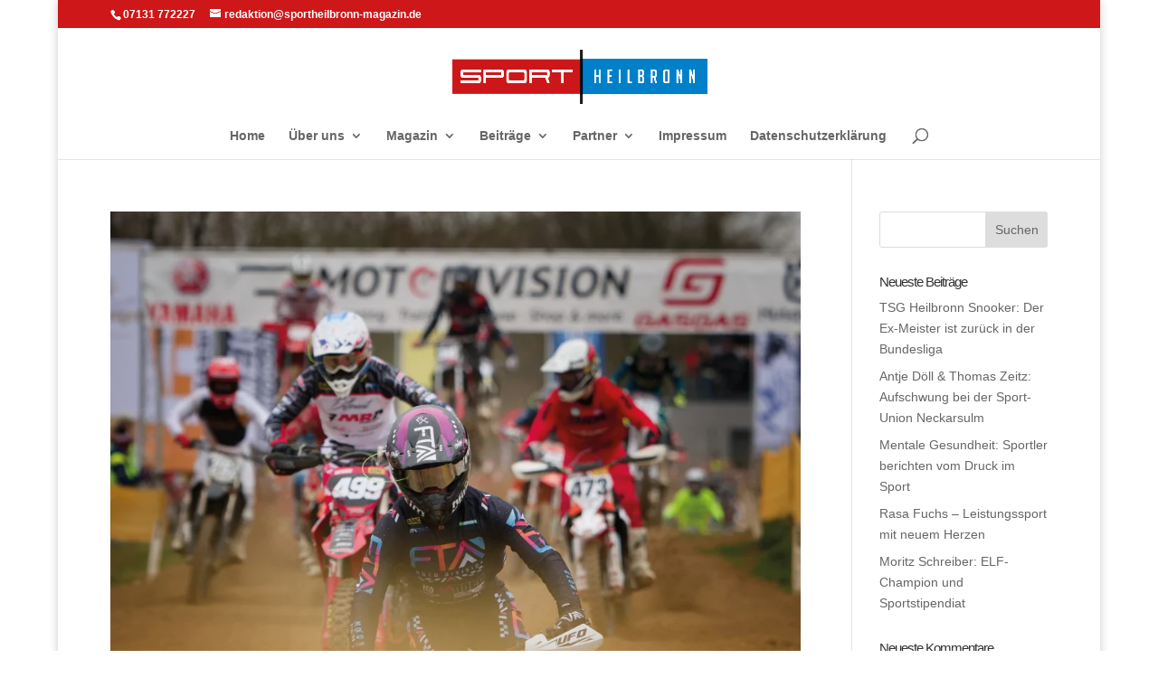

--- FILE ---
content_type: text/css
request_url: https://sportheilbronn-magazin.de/wp-content/plugins/wwp3/public/styles/wwp3.css?ver=3.1.1
body_size: 4993
content:
:root{--wwp3-c-text:#4a4a4a;--wwp3-c-brand:#919191;--wwp3-c-complementary:#fff;--wwp3-c-support:#ddd;--wwp3-base-spacing:8px}.wwp3-button-wrapper{text-align:right;padding-top:20px;padding-bottom:20px}.wwp3-button{background-color:var(--wwp3-c-brand,#000);color:var(--wwp3-c-complementary,#fff);padding:10px 20px;border:1px solid var(--wwp3-c-brand,#000);transition:all .2s ease-in-out}.wwp3-button:hover{background-color:var(--wwp3-c-complementary,#000);border-color:var(--wwp3-c-brand,#000);color:var(--wwp3-c-brand,#fff)}.wwp3-gallery a{display:block;padding:2px;position:absolute;top:0;left:0;width:100%;height:100%}.wwp3-gallery img{position:absolute;top:50%;left:50%;-ms-transform:translate(-50%,-50%);transform:translate(-50%,-50%);min-width:100%;height:100%;object-fit:cover}.wwp3-gallery .wwp3-gallery__gutter{position:relative;height:100%;width:100%}.wwp3-gallery__item{position:relative;overflow:hidden;height:0;margin:0}.wwp3-gallery-preview .wwp3-gallery__item--2,.wwp3-gallery__item{padding-bottom:56.25%}.wwp3-gallery-preview .wwp3-gallery__item--3{padding-bottom:25%}.wwp3-gallery-preview__more{display:none}.wwp3-gallery__count{position:absolute;top:0;left:0;width:100%;height:100%;background-color:#000;background-color:rgba(0,0,0,.7);z-index:1}.wwp3-gallery__count-label{position:absolute;top:50%;left:50%;width:100%;-ms-transform:translate(-50%,-50%);transform:translate(-50%,-50%);font-size:60px;text-align:center;color:#fff}.wwp3-gallery--4 .wwp3-column{padding-bottom:20%;overflow:hidden}.pswp__button--arrow{position:absolute;top:50%;z-index:9999;appearence:none;background:none;border:none;height:20px;width:20px;padding:30px}.pswp__button--arrow:after,.pswp__button--arrow:before{content:"";display:block;position:absolute;top:50%;left:50%;height:1px;width:50%;background-color:#000}.pswp__button--arrow:before{-ms-transform:translate(-50%,-50%) rotate(-45deg);transform:translate(-50%,-50%) rotate(-45deg)}.pswp__button--arrow:after{-ms-transform:translate(-50%,-50%) rotate(45deg);transform:translate(-50%,-50%) rotate(45deg)}.pswp__button--arrow--left{left:0}.pswp__button--arrow--left:after,.pswp__button--arrow--left:before{-ms-transform-origin:left center;transform-origin:left center}.pswp__button--arrow--right{right:0}.pswp__button--arrow--right:after,.pswp__button--arrow--right:before{-ms-transform-origin:right center;transform-origin:right center}.pswp__top-bar{position:absolute;top:0;left:0;width:100%;z-index:2}.pswp__button--close{position:absolute;top:20px;right:40px;height:40px;width:40px;background-color:transparent;border:none}.pswp__button--close:after,.pswp__button--close:before{content:"";display:block;position:absolute;top:50%;left:50%;height:1px;width:100%;background-color:#000}.pswp__button--close:before{-ms-transform:translate(-50%,-50%) rotate(-45deg);transform:translate(-50%,-50%) rotate(-45deg)}.pswp__button--close:after{-ms-transform:translate(-50%,-50%) rotate(45deg);transform:translate(-50%,-50%) rotate(45deg)}

/*! PhotoSwipe main CSS by Dmitry Semenov | photoswipe.com | MIT license */.pswp{display:none;position:absolute;width:100%;height:100%;left:0;top:0;overflow:hidden;-ms-touch-action:none;touch-action:none;z-index:99999;-webkit-text-size-adjust:100%;-webkit-backface-visibility:hidden;outline:none}.pswp img{max-width:none}.pswp--animate_opacity{opacity:.001;will-change:opacity;transition:opacity 333ms cubic-bezier(.4,0,.22,1)}.pswp--open{display:block}.pswp--zoomed-in .pswp__img{cursor:-webkit-grab;cursor:-moz-grab;cursor:grab}.pswp--dragging .pswp__img{cursor:-webkit-grabbing;cursor:-moz-grabbing;cursor:grabbing}.pswp__bg{background:#fff;opacity:0;transform:translateZ(0);-webkit-backface-visibility:hidden}.pswp__bg,.pswp__scroll-wrap{position:absolute;left:0;top:0;width:100%;height:100%}.pswp__scroll-wrap{overflow:hidden}.pswp__container{transition:all .3s ease-in-out}.pswp__container,.pswp__zoom-wrap{-ms-touch-action:none;touch-action:none;position:absolute;left:0;right:0;top:0;bottom:0}.pswp__container,.pswp__img{-webkit-user-select:none;-ms-user-select:none;user-select:none;-webkit-tap-highlight-color:transparent;-webkit-touch-callout:none}.pswp__zoom-wrap{position:absolute;width:100%;-ms-transform-origin:left top;transform-origin:left top;transition:transform 333ms cubic-bezier(.4,0,.22,1)}.pswp__bg{will-change:opacity;transition:opacity 333ms cubic-bezier(.4,0,.22,1)}.pswp--animated-in .pswp__bg,.pswp--animated-in .pswp__zoom-wrap{transition:none}.pswp__container,.pswp__zoom-wrap{-webkit-backface-visibility:hidden}.pswp__item{right:0;bottom:0;overflow:hidden}.pswp__img,.pswp__item{position:absolute;left:0;top:0}.pswp__img{width:auto;height:auto}.pswp__img--placeholder{-webkit-backface-visibility:hidden}.pswp__img--placeholder--blank{background:#222}.pswp--ie .pswp__img{width:100%!important;height:auto!important;left:0;top:0}.pswp__error-msg{position:absolute;left:0;top:50%;width:100%;text-align:center;font-size:14px;line-height:16px;margin-top:-8px;color:#ccc}.pswp__error-msg a{color:#ccc;text-decoration:underline}.pswp__caption{bottom:20px;font-size:20px;left:20px;position:absolute;right:20px}.pswp__caption .pswp__caption__center{text-align:center}.wwp3-list{display:-ms-flexbox;display:flex;-ms-flex-wrap:wrap;flex-wrap:wrap;padding:0!important;margin:0;list-style:none}.wwp3-list-item.wwp3-column{padding:8px;box-sizing:border-box}.wwp3-list-item{width:100%}.wwp3-list-item__img{width:100%;position:relative;height:0;padding-bottom:66.6666%;overflow:hidden}.wwp3-list-item__img img{width:100%}@supports (object-fit:cover){.wwp3-list-item__img img{position:absolute;height:100%;top:50%;left:50%;-ms-transform:translate(-50%,-50%);transform:translate(-50%,-50%);object-fit:cover}}.wwp3-list-item__logo{width:100%;position:relative;display:block;height:0;padding-bottom:66.6666%;overflow:hidden}.wwp3-list-item__logo img{position:absolute;height:100%;width:100%;left:50%;top:50%;-ms-transform:translate(-50%,-50%);transform:translate(-50%,-50%);object-fit:cover}.wwp3-list-item__title{display:block;margin-bottom:8px}.wwp3-list-item__title h2{-webkit-hyphens:auto;-ms-hyphens:auto;hyphens:auto;padding:0;margin:0}.wwp3-list-item__link{color:inherit;display:block;height:100%;border:1px solid var(--wwp3-c-support,#ddd);background-color:var(--wwp3-c-complementary,#fff)}.wwp3-list-item__info{padding:16px;box-sizing:border-box}.wwp3-list-item__link h2,.wwp3-list-item__meta{display:block;margin-bottom:0}.wwp3-list-item__text{margin-top:16px}.wwp3-list-item__meta-date{display:-ms-flexbox;display:flex;-ms-flex-pack:justify;justify-content:space-between}.wwp3-list-item__hover{position:absolute;top:0;left:0;opacity:0;height:100%;width:100%;transition:all .2s ease-in-out;background-color:hsla(0,0%,100%,.95)}.wwp3-list-item__hover img{min-height:0;height:auto;width:auto;top:50%;left:50%;-ms-transform:translate(-50%,-50%);transform:translate(-50%,-50%);width:100%;max-height:100%;object-fit:cover}.wwp3-list-item:hover .wwp3-list-item__hover{opacity:1}.wwp3-sponsor__section{padding-top:20px}.wwp3-sponsor__element{margin-bottom:40px}.wwp3-sponsor__map #map{width:100%;height:50%;margin:10px 0;min-height:200px}.wwp3-sponsor__map .wwp3-js-map,.wwp3-sponsor__map .wwp3-js-map-multi{min-height:200px}.wwp3-sponsor__map--dsgvo{position:relative;display:block;margin-top:10px;margin-bottom:20px}.wwp3-sponsor__map--dsgvo span{display:block;position:absolute;top:50%;left:0;-ms-transform:translateY(-50%);transform:translateY(-50%);width:100%;text-align:center;z-index:1;color:#000}.wwp3-sponsor__map--dsgvo img{object-fit:cover}.wwp3-sponsor__contacts{margin-top:40px}.wwp3-sponsor__contacts h5{margin-bottom:20px}@media (max-width:1023px){.wwp3-sponsor__contacts .wwp3-contact__initials-wrapper{display:none}}.wwp3-social-icon{display:inline-block;width:32px;margin-bottom:5px;margin-right:5px;opacity:.5;transition:opacity .5s ease}.wwp3-social-icon:hover{opacity:1}.wwp3-sponsor-box{background:#fff;border:1px solid #eee;overflow:hidden}.wwp3-template__3d .wwp3-sponsor-box{box-shadow:0 0 8px rgba(0,0,0,.15)}.wwp3-template__round .wwp3-sponsor-box{border-radius:20px}.wwp3-sponsor__aside-container.js-is-stuck{top:0}@media (max-width:1023px){.wwp3-sponsor__aside-container.js-is-sticky,.wwp3-sponsor__aside-container.js-is-stuck{position:relative!important;top:unset!important}}.wwp3-sponsor__aside{margin:0 20px 0 0}.wwp3-sponsor__aside .wwp3-sponsors{margin:0;padding:0}@media (max-width:1023px){.wwp3-sponsor__aside{margin:0 0 20px}}.wwp3-sponsor__logo{border-bottom:1px solid #eee;padding:40px;text-align:center;transition:padding .5s ease}.wwp3-sponsor__logo img{height:auto;max-height:140px;max-width:100%;transition:max-height .5s ease;width:auto}.wwp3-sponsor__info{background:#fafafa;border-bottom:1px solid #eee;padding:20px}.wwp3-sponsor__company-name{margin-bottom:20px}.wwp3-sponsor__address{margin-bottom:10px}.wwp3-sponsor__social{margin:20px 0}.wwp3-sponsor__branches,.wwp3-sponsor__sponsor-groups{margin:20px}.wwp3-sponsor_anchor-links{border-top:1px solid #eee;padding:20px}.wwp3-sponsor_anchor-links a{display:block}.wwp3-sponsor_anchor-links a:before{content:"\BB   "}.wwp3-sponsor__header{background:#fafafa;background-position:50%;background-size:cover;border-bottom:1px solid #eee;color:#000;min-height:210px;position:relative}.wwp3-sponsor__header .wwp3-sponsor__header-image{float:left;height:auto;width:100%}.wwp3-sponsor__header .wwp3-sponsor__header-title{bottom:40px;font-size:48px;font-weight:700;left:40px;line-height:1;position:absolute;right:40px;text-shadow:0 0 5px #fff}@media (max-width:1023px){.wwp3-sponsor__header .wwp3-sponsor__header-title{left:20px;right:20px}}.wwp3-sponsor_description,.wwp3-sponsor_flexible-fields{padding:40px}@media (max-width:1023px){.wwp3-sponsor_description,.wwp3-sponsor_flexible-fields{padding:20px}}.wwp3-sponsor_heading{font-size:22px;font-weight:700;padding:0 40px}@media (max-width:1023px){.wwp3-sponsor_heading{padding:0 20px}}.wwp3-sponsor_flexible-field{margin-bottom:10px}.wwp3-sponsor-item__author{background-color:#fafafa;border-bottom:1px solid #eee;padding:10px;text-align:center}.wwp3-sponsor-item__meta{background:#fafafa;border-bottom:1px solid #eee;padding:40px}@media (max-width:1023px){.wwp3-sponsor-item__meta{padding:20px}}.wwp3-sponsor-item__meta.wwp3-sponsor-item__meta-small{padding:20px 40px 0}@media (max-width:1023px){.wwp3-sponsor-item__meta.wwp3-sponsor-item__meta-small{padding:20px}}.wwp3-sponsor__list .wwp3-sponsor-item__meta{background:none;border-bottom:none;font-weight:700;padding:0}.wwp3-sponsor-item__meta-info{margin-bottom:20px}.wwp3-sponsor-item__meta-info small{font-size:smaller}.wwp3-sponsor-item__main-container .wwp3-sponsor-item__featured-image{border-bottom:1px solid #eee}.wwp3-sponsor-item__main-container .wwp3-sponsor-item__featured-image img{display:block;height:auto;width:100%}.wwp3-sponsor-item__more-link{margin-top:10px}.wwp3-sponsor-item__more-link:before{content:"\BB   "}.wwp3-sponsor__list{display:block;list-style:none;margin:0;padding:0}.wwp3-sponsor__list>li{border-bottom:1px solid #eee;display:block;margin:0 0 20px;padding:0 0 20px;width:100%}.wwp3-sponsor__list>li:last-of-type{border-bottom:0;margin-bottom:0;padding-bottom:0}.wwp3-sponsor__list>li:after{clear:both;content:"";display:table}.wwp3-sponsor__main-container .wwp3-gallery{margin:20px 0 40px}.wwp3-sponsor__main-container .wwp3-sponsor-section-head{background:#fafafa;border-bottom:1px solid #eee;border-top:1px solid #eee;font-size:26px;font-weight:700;line-height:1;padding:40px}@media (max-width:1023px){.wwp3-sponsor__main-container .wwp3-sponsor-section-head{font-size:18px;padding:20px}}.wwp3-sponsor__main-container .wwp3-sponsor-section-head:first-child{border-top:none}.wwp3-sponsor__main-container .wwp3-sponsor_main-gallery{padding:0 40px}@media (max-width:1023px){.wwp3-sponsor__main-container .wwp3-sponsor_main-gallery{padding:0 20px}}.wwp3-sponsor__main-container .wwp3-sponsor_main-gallery-title{padding:40px 40px 0}@media (max-width:1023px){.wwp3-sponsor__main-container .wwp3-sponsor_main-gallery-title{padding:20px 20px 0}}.wwp3-sponsor__main-container .wwp3-sponsor_subheading{padding:0 40px}@media (max-width:1023px){.wwp3-sponsor__main-container .wwp3-sponsor_subheading{padding:0 20px}}.wwp3-sponsor__main-container .wwp3-sponsor__list{padding:40px}@media (max-width:1023px){.wwp3-sponsor__main-container .wwp3-sponsor__list{padding:20px}}.wwp3-sponsor__main-container .wwp3-sponsor__list>li{margin-bottom:40px;padding-bottom:40px}.wwp3-sponsor__main-container .wwp3-sponsor__list>li:last-of-type{margin-bottom:0;padding-bottom:0}.wwp3-sponsor__main-container .wwp3-sponsor__list .wwp3-sponsor-item__featured-image{border-bottom:none;float:right;margin:0 0 20px 20px;max-width:150px;width:auto}@media (max-width:1023px){.wwp3-sponsor__main-container .wwp3-sponsor__list .wwp3-sponsor-item__featured-image{float:none;margin-left:0;max-width:unset;width:100%}}.wwp3-sponsor__main-container .wwp3-sponsor-section__images .wwp3-sponsor-item__featured-image{float:left;margin:0 20px 20px 0}.wwp3-sponsor__main-container .wwp3-button-wrapper{float:right;padding:0}@media (max-width:1023px){.wwp3-sponsor__main-container .wwp3-button-wrapper{float:none;padding:20px;text-align:center}}.wwp3-sponsor__main-container .wwp3-contact-form{padding:40px}@media (max-width:1023px){.wwp3-sponsor__main-container .wwp3-contact-form{padding:20px}}.wwp3-sponsor__main-container .wwp3-sponsors{margin:0;padding:20px 10px}.wwp3-sponsor__relationship_parent ul{list-style:none;margin:0;padding:0}.wwp3-sponsor__relationship_parent ul:after{clear:both;content:"";display:table}.wwp3-sponsor__relationship_parent ul li{float:left}.wwp3-sponsor__relationship_parent ul li a{display:block;height:115px;margin:0 1px 1px 0;position:relative;text-align:center;width:115px}.wwp3-sponsor__relationship_parent ul li a img{height:auto;max-height:100%;max-width:100%;width:auto}.wwp3-sponsor__relationship_parent ul li a div{font-size:.75em;left:0;line-height:1.1;position:absolute;right:0;top:50%;-ms-transform:translateY(-50%);transform:translateY(-50%)}.wwp3-job_contact-name{margin-bottom:10px;padding-top:5px}.wwp3-news-page .wwp3-title{display:block}.wwp3-news-page .wwp3-column{padding:20px;box-sizing:border-box}.wwp3-contact{width:100%;margin-bottom:20px}.wwp3-contact__initials{position:relative;display:inline-block;height:24px;width:24px}.wwp3-contact__initials .wwp3-circle{display:block;width:100%;height:100%;border-radius:50%;position:absolute;top:0;left:0;background-color:var(--wwp3-c-brand)}.wwp3-contact__initials span{position:absolute;top:50%;left:50%;-ms-transform:translate(-50%,-50%);transform:translate(-50%,-50%);z-index:1;color:var(--wwp3-c-complementary);text-transform:uppercase;font-weight:700;letter-spacing:.1em;font-size:10px}.wwp3-slider{position:relative}.wwp3-slider__slide{position:relative;height:300px;overflow:hidden}.wwp3-slider__slide .wwp3-slide__gutter{position:relative;height:100%;width:100%}.wwp3-slider__slide img{position:absolute;top:50%;left:50%;-ms-transform:translate(-50%,-50%);transform:translate(-50%,-50%);min-width:100%;height:100%;object-fit:cover}.wwp3-slider__button{position:absolute;top:50%;z-index:1;width:40px;height:100%;background:none;border:none;-ms-transform:translateY(-50%);transform:translateY(-50%)}.wwp3-slider__button:after,.wwp3-slider__button:before{content:"";position:absolute;top:50%;left:50%;height:2px;width:15px;background-color:#fff}.wwp3-slider__button:before{-ms-transform:translate(-50%,-50%) rotate(-45deg);transform:translate(-50%,-50%) rotate(-45deg)}.wwp3-slider__button:after{-ms-transform:translate(-50%,-50%) rotate(45deg);transform:translate(-50%,-50%) rotate(45deg)}.wwp3-slider__button--prev{left:0}.wwp3-slider__button--prev:after,.wwp3-slider__button--prev:before{-ms-transform-origin:left center;transform-origin:left center}.wwp3-slider__button--next{right:0}.wwp3-slider__button--next:after,.wwp3-slider__button--next:before{-ms-transform-origin:right center;transform-origin:right center}.tns-outer{padding:0!important}.tns-outer [hidden]{display:none!important}.tns-outer [aria-controls],.tns-outer [data-action]{cursor:pointer}.tns-outer.ms-touch{overflow-x:scroll;overflow-y:hidden;-ms-overflow-style:none;-ms-scroll-chaining:none;-ms-scroll-snap-type:mandatory;-ms-scroll-snap-points-x:snapInterval(0,100%)}.tns-slider{transition:all 0s}.tns-slider>.tns-item{box-sizing:border-box}.tns-horizontal.tns-subpixel{white-space:nowrap}.tns-horizontal.tns-subpixel>.tns-item{display:inline-block;vertical-align:top;white-space:normal}.tns-horizontal.tns-no-subpixel:after{content:"";display:table;clear:both}.tns-horizontal.tns-no-subpixel>.tns-item{float:left;margin-right:-100%}.tns-gallery,.tns-no-calc{position:relative;left:0}.tns-gallery{min-height:1px}.tns-gallery>.tns-item{position:absolute;left:-100%;transition:transform 0s,opacity 0s}.tns-gallery>.tns-moving{transition:all .25s}.tns-lazy-img{transition:opacity .6s;opacity:.6}.tns-lazy-img.loaded{opacity:1}.tns-ah{transition:height 0s}.tns-ovh{overflow:hidden}.tns-hdx{overflow-x:hidden}.tns-hdy{overflow-y:hidden}.tns-visually-hidden{position:absolute;left:-10000em}.tns-transparent{opacity:0;visibility:hidden}.tns-fadeIn{opacity:1;filter:alpha(opacity=100);z-index:0}.tns-fadeOut,.tns-normal{opacity:0;filter:alpha(opacity=0);z-index:-1}.wwp3-contact-form{padding-top:40px}.wwp3-contact-form input,.wwp3-contact-form textarea{width:100%}.wwp3-icon-row:after{clear:both;content:" ";display:table}.wwp3-icon-row__icon{float:left;width:40px}.wwp3-icon-row__content{padding-left:50px}.wwp3-sponsors{margin-bottom:20px;display:-ms-flexbox;display:flex;list-style:none!important;-ms-flex-wrap:wrap;flex-wrap:wrap}.wwp3-sponsor-list-meta{padding-bottom:40px}.wwp3-sponsor-list{position:relative;box-sizing:border-box;padding-left:4px;padding-right:4px;margin-bottom:16px}@media (max-width:1024px){.wwp3-sponsor-list{-ms-flex:0 1 33.333%!important;flex:0 1 33.333%!important}}@media (max-width:768px){.wwp3-sponsor-list{-ms-flex:0 1 50%!important;flex:0 1 50%!important}}@media (max-width:480px){.wwp3-sponsor-list{-ms-flex:0 1 100%!important;flex:0 1 100%!important}}.wwp3-sponsor-list:not(.wwp3-sponsor-list--separator):hover .wwp3-sponsor-list__label{color:var(--wwp3-c-brand)}.wwp3-sponsor-list:not(.wwp3-sponsor-list--separator):hover .wwp3-sponsor-list__info:after{background-color:var(--wwp3-c-brand)}.wwp3-sponsor-list .wwp3-sponsor-list-meta__label{text-align:center;-webkit-hyphens:auto;-ms-hyphens:auto;hyphens:auto;color:var(--wwp3-c-complementary)}.wwp3-sponsor-list .wwp3-sponsor-list-meta__img{padding-left:4px;padding-right:4px}.wwp3-sponsor-list--separator{color:var(--wwp3-c-complementary);background-color:var(--wwp3-c-brand)}.wwp3-sponsor-list__inner{position:relative;display:-ms-flexbox;display:flex;-ms-flex-direction:column;flex-direction:column;-ms-flex-pack:justify;justify-content:space-between;height:100%;padding:8px 4px;color:inherit}.wwp3-no-image .wwp3-sponsor-list__inner{height:100%;-ms-flex-pack:center;justify-content:center}.wwp3-sponsor-list__inner small{text-align:center}.wwp3-sponsor-list__logo{position:relative;overflow:hidden;height:0;padding-bottom:45%;display:block;width:100%;margin-bottom:4px}.wwp3-sponsor-list__logo img{position:absolute;height:100%;max-height:100%;object-fit:contain;left:50%;-ms-transform:translateX(-50%);transform:translateX(-50%)}.wwp3-sponsor-list__info{position:relative}.wwp3-sponsor-list__label{display:block;font-weight:700;font-size:14px;line-height:1.2;text-align:center;-webkit-hyphens:auto;-ms-hyphens:auto;hyphens:auto}.wwp3-sponsor-list-meta__group,.wwp3-sponsor-list-meta__label{text-transform:uppercase;font-weight:700}.wwp3-sponsor-list-meta__group{display:block;margin:50px auto 30px;text-align:center;font-size:40px}.wwp3-ajax-list .wwp3-sponsor-list--separator{cursor:pointer}.wwp3-ajax-list .wwp3-loading{left:50%;margin-left:-13px;position:relative;right:unset;top:40%}.wwp3-search .wwp3-icon{fill:var(--wwp3-c-support,#ddd);height:22px;width:auto;margin-right:2px}.wwp3-search [placeholder]:focus::-webkit-input-placeholder{transition:opacity .5s ease .5s;opacity:0}.wwp3-search-box{position:relative;display:-ms-flexbox;display:flex;-ms-flex-pack:justify;justify-content:space-between}.wwp3-search-box .wwp3-search__input{width:100%;font-size:16px;line-height:22px;border:none;background:none;padding-top:4px;padding-bottom:4px}.wwp3-search-inputs{padding-left:4px;border-left:1px solid var(--wwp3-c-support,#ddd);border-top:1px solid var(--wwp3-c-support,#ddd);border-bottom:1px solid var(--wwp3-c-support,#ddd)}.wwp3-search-input-box,.wwp3-search-inputs{display:-ms-flexbox;display:flex;width:100%}.wwp3-search-input-box{position:relative;-ms-flex-align:center;align-items:center}.wwp3-search-input-box+.wwp3-search-input-box{padding-left:4px}.wwp3-search-input-box+.wwp3-search-input-box:before{content:"";position:absolute;top:50%;left:0;background-color:var(--wwp3-c-support,#ddd);height:60%;width:1px;-ms-transform:translateY(-50%);transform:translateY(-50%)}.wwp3-search-input-box--button{width:auto}.wwp3-search-input-box--button:before{display:none}.wwp3-search-input-box--button .wwp3-button{position:relative;top:0;left:0;width:100%;height:100%;cursor:pointer}.wwp3-search-input-box--button .wwp3-loader-box{position:absolute;top:50%;left:50%;-ms-transform:translate(-50%,-50%);transform:translate(-50%,-50%)}.wwp3-is-searching .wwp3-button{background-color:var(--wwp3-c-brand,#000)}.wwp3-search__map{display:none;height:500px;margin:20px 0}.wwp3-search__map_info_window_title{font-size:14px;font-weight:700;color:#000}.wwp3-search__map_info_window_image{border-top:1px solid #ddd;margin-top:5px;padding-top:5px;text-align:center}.wwp3-search__map_info_window_image img{height:auto;max-height:100px;max-width:200px;width:auto}.wwp3-search__no-results{padding:50px 0;text-align:center}.wwp3-filter__button{display:inline-block;border:none;background:none;padding:5px;color:var(--wwp3-c-text,#000);transition:all .1s ease-in-out;cursor:pointer}.wwp3-filter__button+.wwp3-filter__button{margin-left:5px}.wwp3-filter__button.wwp3-active{color:var(--wwp3-c-brand,#fff)}.wwp3-type-filter{display:-ms-flexbox;display:flex;-ms-flex-align:center;align-items:center}.wwp3-type-filter__list{display:inline-block;margin:10px 10px 10px 0}.wwp3-branch-filter__list,.wwp3-type-filter__list{list-style:none!important;padding:0!important}.wwp3-branch-filter__label{display:inline-block;margin-bottom:5px}.wwp3-loading{width:26px;height:26px;position:absolute;display:inline-block;top:0;right:0}.sk-fading-circle .sk-circle{width:100%;height:100%;position:absolute;left:0;top:5px}.sk-fading-circle .sk-circle:before{content:"";display:block;margin:0 auto;width:15%;height:15%;background-color:#4d38b9;border-radius:100%;animation:sk-circleFadeDelay 1.2s infinite ease-in-out both}.sk-fading-circle .sk-circle2{-ms-transform:rotate(30deg);transform:rotate(30deg)}.sk-fading-circle .sk-circle3{-ms-transform:rotate(60deg);transform:rotate(60deg)}.sk-fading-circle .sk-circle4{-ms-transform:rotate(90deg);transform:rotate(90deg)}.sk-fading-circle .sk-circle5{-ms-transform:rotate(120deg);transform:rotate(120deg)}.sk-fading-circle .sk-circle6{-ms-transform:rotate(150deg);transform:rotate(150deg)}.sk-fading-circle .sk-circle7{-ms-transform:rotate(180deg);transform:rotate(180deg)}.sk-fading-circle .sk-circle8{-ms-transform:rotate(210deg);transform:rotate(210deg)}.sk-fading-circle .sk-circle9{-ms-transform:rotate(240deg);transform:rotate(240deg)}.sk-fading-circle .sk-circle10{-ms-transform:rotate(270deg);transform:rotate(270deg)}.sk-fading-circle .sk-circle11{-ms-transform:rotate(300deg);transform:rotate(300deg)}.sk-fading-circle .sk-circle12{-ms-transform:rotate(330deg);transform:rotate(330deg)}.sk-fading-circle .sk-circle2:before{animation-delay:-1.1s}.sk-fading-circle .sk-circle3:before{animation-delay:-1s}.sk-fading-circle .sk-circle4:before{animation-delay:-.9s}.sk-fading-circle .sk-circle5:before{animation-delay:-.8s}.sk-fading-circle .sk-circle6:before{animation-delay:-.7s}.sk-fading-circle .sk-circle7:before{animation-delay:-.6s}.sk-fading-circle .sk-circle8:before{animation-delay:-.5s}.sk-fading-circle .sk-circle9:before{animation-delay:-.4s}.sk-fading-circle .sk-circle10:before{animation-delay:-.3s}.sk-fading-circle .sk-circle11:before{animation-delay:-.2s}.sk-fading-circle .sk-circle12:before{animation-delay:-.1s}@keyframes sk-circleFadeDelay{0%,39%,to{opacity:0}40%{opacity:1}}.wwp3-loader,.wwp3-loader:after,.wwp3-loader:before{border-radius:50%;width:1em;height:1em;animation-fill-mode:both;animation:load7 1.8s infinite ease-in-out}.wwp3-loader{color:var(--wwp3-c-complementary,#fff);font-size:10px;position:relative;text-indent:-9999em;-ms-transform:translateY(-2.5em);transform:translateY(-2.5em);animation-delay:-.16s}.wwp3-loader:after,.wwp3-loader:before{content:"";position:absolute;top:0}.wwp3-loader:before{left:-1.5em;animation-delay:-.32s}.wwp3-loader:after{left:1.5em}@keyframes load7{0%,80%,to{box-shadow:0 2.5em 0 -1.3em}40%{box-shadow:0 2.5em 0 0}}.wwp3-base-padding{padding:16px;padding:calc(var(--wwp3-base-spacing, $base-spacing) * 2);box-sizing:border-box}.wwp3-base-padding-2x{padding:32px;padding:calc(var(--wwp3-base-spacing, $base-spacing) * 4);box-sizing:border-box}.wwp3-column{vertical-align:top;display:inline-block}@media (max-width:1023px){.wwp3-column{-ms-flex:0 1 100%!important;flex:0 1 100%!important;width:100%!important}}.wwp3-column-1\/12{width:8.33333%}.wwp3-column-2\/12{width:16.66667%}.wwp3-column-3\/12{width:25%}.wwp3-column-4\/12{width:33.33333%}.wwp3-column-5\/12{width:41.66667%}.wwp3-column-6\/12{width:50%}.wwp3-column-7\/12{width:58.33333%}.wwp3-column-8\/12{width:66.66667%}.wwp3-column-9\/12{width:75%}.wwp3-column-10\/12{width:83.33333%}.wwp3-column-11\/12{width:91.66667%}.wwp3-column-12\/12{width:100%}.wwp3-page__main{position:relative;display:-ms-flexbox;display:flex}.wwp3-page__main:after{content:"";position:absolute;top:0;left:33.33333%;height:100%;width:1px;background-color:var(--wwp3-c-support,#ddd)}.wwp3-page__info{padding-right:32px;padding-right:calc(var(--wwp3-base-spacing, $base-spacing) * 4);width:33.33333%;box-sizing:border-box}.wwp3-page__content{padding-left:32px;padding-left:calc(var(--wwp3-base-spacing, $base-spacing) * 4);width:66.66667%;box-sizing:border-box}.wwp3-page__more{padding-top:16px;padding-top:calc(var(--wwp3-base-spacing, $base-spacing) * 2);margin-top:16px;margin-top:calc(var(--wwp3-base-spacing, $base-spacing) * 2);position:relative;box-sizing:border-box}.wwp3-page__more:after{content:"";position:absolute;top:0;left:0;height:1px;width:100%;background-color:var(--wwp3-c-support,#ddd)}.wwp3-more-section{display:-ms-flexbox;display:flex}.wwp3-more-sectionn__head{padding-left:16px;padding-left:calc(var(--wwp3-base-spacing, $base-spacing) * 2);padding-right:16px;padding-right:calc(var(--wwp3-base-spacing, $base-spacing) * 2)}.wwp3-more-section__more{margin-bottom:8px;margin-bottom:calc(var(--wwp3-base-spacing, $base-spacing) * 1);display:block}.wwp3-more-section__col{padding:16px;padding:calc(var(--wwp3-base-spacing, $base-spacing) * 2);width:50%}.wwp3-more-section__col--big{padding-right:32px;padding-right:calc(var(--wwp3-base-spacing, $base-spacing) * 4);width:50%}.wwp3-more-section__col--small{padding-left:32px;padding-left:calc(var(--wwp3-base-spacing, $base-spacing) * 4);width:50%}.wwp3-single-content__map{height:400px}.wwp3-hide-last-comma span:last-of-type span{display:none}.wwp3-mb0{margin-bottom:0!important}.wwp3-pv{padding-left:space(4);padding-right:space(4);box-sizing:border-box}.wwp3-inline{display:inline-block}.wwp3-tac{text-align:center}.wwp3-tar{text-align:right}.wwp3-flr{float:right}.wwp3-hidden{opacity:0}.et_divi_theme #left-area .wwp3-sponsor__list{list-style:none;padding:0}.et_divi_theme #left-area .wwp3-sponsor__main-container .wwp3-sponsor__list{padding:40px}.et_divi_theme #left-area .wwp3-sponsor__main-container .wwp3-sponsors{padding:20px 10px}@media (max-width:1023px){.et_divi_theme #left-area .wwp3-sponsor__main-container .wwp3-sponsor__list{padding:20px}}.et_divi_theme.single-wwp3_event .et_post_meta_wrapper,.et_divi_theme.single-wwp3_gallery .et_post_meta_wrapper,.et_divi_theme.single-wwp3_job .et_post_meta_wrapper,.et_divi_theme.single-wwp3_news_entry .et_post_meta_wrapper,.et_divi_theme.single-wwp3_offer .et_post_meta_wrapper,.et_divi_theme.single-wwp3_sponsor .et_post_meta_wrapper{display:none}.et_divi_theme.single-wwp3_event #left-area,.et_divi_theme.single-wwp3_gallery #left-area,.et_divi_theme.single-wwp3_job #left-area,.et_divi_theme.single-wwp3_news_entry #left-area,.et_divi_theme.single-wwp3_offer #left-area,.et_divi_theme.single-wwp3_sponsor #left-area{padding-right:0;width:100%}.et_divi_theme.single-wwp3_event #main-content .container:before,.et_divi_theme.single-wwp3_gallery #main-content .container:before,.et_divi_theme.single-wwp3_job #main-content .container:before,.et_divi_theme.single-wwp3_news_entry #main-content .container:before,.et_divi_theme.single-wwp3_offer #main-content .container:before,.et_divi_theme.single-wwp3_sponsor #main-content .container:before{background:none}.et_divi_theme.single-wwp3_event #sidebar,.et_divi_theme.single-wwp3_gallery #sidebar,.et_divi_theme.single-wwp3_job #sidebar,.et_divi_theme.single-wwp3_news_entry #sidebar,.et_divi_theme.single-wwp3_offer #sidebar,.et_divi_theme.single-wwp3_sponsor #sidebar{display:none}.wwp3-clearfix:after{content:"";display:table;clear:both}

--- FILE ---
content_type: text/javascript
request_url: https://sportheilbronn-magazin.de/wp-content/plugins/wwp3/public/js/wwp3.js?ver=3.1.1
body_size: 275177
content:
!function(e,t){for(var n in t)e[n]=t[n]}(window,function(e){function t(r){if(n[r])return n[r].exports;var i=n[r]={i:r,l:!1,exports:{}};return e[r].call(i.exports,i,i.exports,t),i.l=!0,i.exports}var n={};return t.m=e,t.c=n,t.d=function(e,n,r){t.o(e,n)||Object.defineProperty(e,n,{configurable:!1,enumerable:!0,get:r})},t.n=function(e){var n=e&&e.__esModule?function(){return e.default}:function(){return e};return t.d(n,"a",n),n},t.o=function(e,t){return Object.prototype.hasOwnProperty.call(e,t)},t.p="public/",t(t.s=604)}([,function(e,t,n){"use strict";e.exports=n(228)},,function(e,t,n){(function(e){var t;!function(t,n){e.exports=n()}(0,function(){"use strict";function r(){return ni.apply(null,arguments)}function i(e){return e instanceof Array||"[object Array]"===Object.prototype.toString.call(e)}function o(e){return null!=e&&"[object Object]"===Object.prototype.toString.call(e)}function a(e,t){return Object.prototype.hasOwnProperty.call(e,t)}function s(e){if(Object.getOwnPropertyNames)return 0===Object.getOwnPropertyNames(e).length;var t;for(t in e)if(a(e,t))return!1;return!0}function l(e){return void 0===e}function u(e){return"number"==typeof e||"[object Number]"===Object.prototype.toString.call(e)}function d(e){return e instanceof Date||"[object Date]"===Object.prototype.toString.call(e)}function c(e,t){var n,r=[];for(n=0;n<e.length;++n)r.push(t(e[n],n));return r}function f(e,t){for(var n in t)a(t,n)&&(e[n]=t[n]);return a(t,"toString")&&(e.toString=t.toString),a(t,"valueOf")&&(e.valueOf=t.valueOf),e}function p(e,t,n,r){return xt(e,t,n,r,!0).utc()}function h(){return{empty:!1,unusedTokens:[],unusedInput:[],overflow:-2,charsLeftOver:0,nullInput:!1,invalidEra:null,invalidMonth:null,invalidFormat:!1,userInvalidated:!1,iso:!1,parsedDateParts:[],era:null,meridiem:null,rfc2822:!1,weekdayMismatch:!1}}function m(e){return null==e._pf&&(e._pf=h()),e._pf}function y(e){if(null==e._isValid){var t=m(e),n=ri.call(t.parsedDateParts,function(e){return null!=e}),r=!isNaN(e._d.getTime())&&t.overflow<0&&!t.empty&&!t.invalidEra&&!t.invalidMonth&&!t.invalidWeekday&&!t.weekdayMismatch&&!t.nullInput&&!t.invalidFormat&&!t.userInvalidated&&(!t.meridiem||t.meridiem&&n);if(e._strict&&(r=r&&0===t.charsLeftOver&&0===t.unusedTokens.length&&void 0===t.bigHour),null!=Object.isFrozen&&Object.isFrozen(e))return r;e._isValid=r}return e._isValid}function _(e){var t=p(NaN);return null!=e?f(m(t),e):m(t).userInvalidated=!0,t}function g(e,t){var n,r,i;if(l(t._isAMomentObject)||(e._isAMomentObject=t._isAMomentObject),l(t._i)||(e._i=t._i),l(t._f)||(e._f=t._f),l(t._l)||(e._l=t._l),l(t._strict)||(e._strict=t._strict),l(t._tzm)||(e._tzm=t._tzm),l(t._isUTC)||(e._isUTC=t._isUTC),l(t._offset)||(e._offset=t._offset),l(t._pf)||(e._pf=m(t)),l(t._locale)||(e._locale=t._locale),ii.length>0)for(n=0;n<ii.length;n++)r=ii[n],i=t[r],l(i)||(e[r]=i);return e}function v(e){g(this,e),this._d=new Date(null!=e._d?e._d.getTime():NaN),this.isValid()||(this._d=new Date(NaN)),!1===oi&&(oi=!0,r.updateOffset(this),oi=!1)}function b(e){return e instanceof v||null!=e&&null!=e._isAMomentObject}function M(e){!1===r.suppressDeprecationWarnings&&"undefined"!=typeof console&&console.warn&&console.warn("Deprecation warning: "+e)}function w(e,t){var n=!0;return f(function(){if(null!=r.deprecationHandler&&r.deprecationHandler(null,e),n){var i,o,s,l=[];for(o=0;o<arguments.length;o++){if(i="","object"==typeof arguments[o]){i+="\n["+o+"] ";for(s in arguments[0])a(arguments[0],s)&&(i+=s+": "+arguments[0][s]+", ");i=i.slice(0,-2)}else i=arguments[o];l.push(i)}M(e+"\nArguments: "+Array.prototype.slice.call(l).join("")+"\n"+(new Error).stack),n=!1}return t.apply(this,arguments)},t)}function L(e,t){null!=r.deprecationHandler&&r.deprecationHandler(e,t),ai[e]||(M(t),ai[e]=!0)}function T(e){return"undefined"!=typeof Function&&e instanceof Function||"[object Function]"===Object.prototype.toString.call(e)}function D(e){var t,n;for(n in e)a(e,n)&&(t=e[n],T(t)?this[n]=t:this["_"+n]=t);this._config=e,this._dayOfMonthOrdinalParseLenient=new RegExp((this._dayOfMonthOrdinalParse.source||this._ordinalParse.source)+"|"+/\d{1,2}/.source)}function k(e,t){var n,r=f({},e);for(n in t)a(t,n)&&(o(e[n])&&o(t[n])?(r[n]={},f(r[n],e[n]),f(r[n],t[n])):null!=t[n]?r[n]=t[n]:delete r[n]);for(n in e)a(e,n)&&!a(t,n)&&o(e[n])&&(r[n]=f({},r[n]));return r}function x(e){null!=e&&this.set(e)}function S(e,t,n){var r=this._calendar[e]||this._calendar.sameElse;return T(r)?r.call(t,n):r}function Y(e,t,n){var r=""+Math.abs(e),i=t-r.length;return(e>=0?n?"+":"":"-")+Math.pow(10,Math.max(0,i)).toString().substr(1)+r}function E(e,t,n,r){var i=r;"string"==typeof r&&(i=function(){return this[r]()}),e&&(pi[e]=i),t&&(pi[t[0]]=function(){return Y(i.apply(this,arguments),t[1],t[2])}),n&&(pi[n]=function(){return this.localeData().ordinal(i.apply(this,arguments),e)})}function C(e){return e.match(/\[[\s\S]/)?e.replace(/^\[|\]$/g,""):e.replace(/\\/g,"")}function H(e){var t,n,r=e.match(di);for(t=0,n=r.length;t<n;t++)pi[r[t]]?r[t]=pi[r[t]]:r[t]=C(r[t]);return function(t){var i,o="";for(i=0;i<n;i++)o+=T(r[i])?r[i].call(t,e):r[i];return o}}function j(e,t){return e.isValid()?(t=O(t,e.localeData()),fi[t]=fi[t]||H(t),fi[t](e)):e.localeData().invalidDate()}function O(e,t){function n(e){return t.longDateFormat(e)||e}var r=5;for(ci.lastIndex=0;r>=0&&ci.test(e);)e=e.replace(ci,n),ci.lastIndex=0,r-=1;return e}function P(e){var t=this._longDateFormat[e],n=this._longDateFormat[e.toUpperCase()];return t||!n?t:(this._longDateFormat[e]=n.match(di).map(function(e){return"MMMM"===e||"MM"===e||"DD"===e||"dddd"===e?e.slice(1):e}).join(""),this._longDateFormat[e])}function R(){return this._invalidDate}function A(e){return this._ordinal.replace("%d",e)}function I(e,t,n,r){var i=this._relativeTime[n];return T(i)?i(e,t,n,r):i.replace(/%d/i,e)}function N(e,t){var n=this._relativeTime[e>0?"future":"past"];return T(n)?n(t):n.replace(/%s/i,t)}function F(e,t){var n=e.toLowerCase();_i[n]=_i[n+"s"]=_i[t]=e}function z(e){return"string"==typeof e?_i[e]||_i[e.toLowerCase()]:void 0}function W(e){var t,n,r={};for(n in e)a(e,n)&&(t=z(n))&&(r[t]=e[n]);return r}function B(e,t){gi[e]=t}function U(e){var t,n=[];for(t in e)a(e,t)&&n.push({unit:t,priority:gi[t]});return n.sort(function(e,t){return e.priority-t.priority}),n}function q(e){return e%4==0&&e%100!=0||e%400==0}function V(e){return e<0?Math.ceil(e)||0:Math.floor(e)}function G(e){var t=+e,n=0;return 0!==t&&isFinite(t)&&(n=V(t)),n}function J(e,t){return function(n){return null!=n?(Z(this,e,n),r.updateOffset(this,t),this):$(this,e)}}function $(e,t){return e.isValid()?e._d["get"+(e._isUTC?"UTC":"")+t]():NaN}function Z(e,t,n){e.isValid()&&!isNaN(n)&&("FullYear"===t&&q(e.year())&&1===e.month()&&29===e.date()?(n=G(n),e._d["set"+(e._isUTC?"UTC":"")+t](n,e.month(),se(n,e.month()))):e._d["set"+(e._isUTC?"UTC":"")+t](n))}function K(e){return e=z(e),T(this[e])?this[e]():this}function Q(e,t){if("object"==typeof e){e=W(e);var n,r=U(e);for(n=0;n<r.length;n++)this[r[n].unit](e[r[n].unit])}else if(e=z(e),T(this[e]))return this[e](t);return this}function X(e,t,n){li[e]=T(t)?t:function(e,r){return e&&n?n:t}}function ee(e,t){return a(li,e)?li[e](t._strict,t._locale):new RegExp(te(e))}function te(e){return ne(e.replace("\\","").replace(/\\(\[)|\\(\])|\[([^\]\[]*)\]|\\(.)/g,function(e,t,n,r,i){return t||n||r||i}))}function ne(e){return e.replace(/[-\/\\^$*+?.()|[\]{}]/g,"\\$&")}function re(e,t){var n,r=t;for("string"==typeof e&&(e=[e]),u(t)&&(r=function(e,n){n[t]=G(e)}),n=0;n<e.length;n++)Ai[e[n]]=r}function ie(e,t){re(e,function(e,n,r,i){r._w=r._w||{},t(e,r._w,r,i)})}function oe(e,t,n){null!=t&&a(Ai,e)&&Ai[e](t,n._a,n,e)}function ae(e,t){return(e%t+t)%t}function se(e,t){if(isNaN(e)||isNaN(t))return NaN;var n=ae(t,12);return e+=(t-n)/12,1===n?q(e)?29:28:31-n%7%2}function le(e,t){return e?i(this._months)?this._months[e.month()]:this._months[(this._months.isFormat||$i).test(t)?"format":"standalone"][e.month()]:i(this._months)?this._months:this._months.standalone}function ue(e,t){return e?i(this._monthsShort)?this._monthsShort[e.month()]:this._monthsShort[$i.test(t)?"format":"standalone"][e.month()]:i(this._monthsShort)?this._monthsShort:this._monthsShort.standalone}function de(e,t,n){var r,i,o,a=e.toLocaleLowerCase();if(!this._monthsParse)for(this._monthsParse=[],this._longMonthsParse=[],this._shortMonthsParse=[],r=0;r<12;++r)o=p([2e3,r]),this._shortMonthsParse[r]=this.monthsShort(o,"").toLocaleLowerCase(),this._longMonthsParse[r]=this.months(o,"").toLocaleLowerCase();return n?"MMM"===t?(i=Ri.call(this._shortMonthsParse,a),-1!==i?i:null):(i=Ri.call(this._longMonthsParse,a),-1!==i?i:null):"MMM"===t?-1!==(i=Ri.call(this._shortMonthsParse,a))?i:(i=Ri.call(this._longMonthsParse,a),-1!==i?i:null):-1!==(i=Ri.call(this._longMonthsParse,a))?i:(i=Ri.call(this._shortMonthsParse,a),-1!==i?i:null)}function ce(e,t,n){var r,i,o;if(this._monthsParseExact)return de.call(this,e,t,n);for(this._monthsParse||(this._monthsParse=[],this._longMonthsParse=[],this._shortMonthsParse=[]),r=0;r<12;r++){if(i=p([2e3,r]),n&&!this._longMonthsParse[r]&&(this._longMonthsParse[r]=new RegExp("^"+this.months(i,"").replace(".","")+"$","i"),this._shortMonthsParse[r]=new RegExp("^"+this.monthsShort(i,"").replace(".","")+"$","i")),n||this._monthsParse[r]||(o="^"+this.months(i,"")+"|^"+this.monthsShort(i,""),this._monthsParse[r]=new RegExp(o.replace(".",""),"i")),n&&"MMMM"===t&&this._longMonthsParse[r].test(e))return r;if(n&&"MMM"===t&&this._shortMonthsParse[r].test(e))return r;if(!n&&this._monthsParse[r].test(e))return r}}function fe(e,t){var n;if(!e.isValid())return e;if("string"==typeof t)if(/^\d+$/.test(t))t=G(t);else if(t=e.localeData().monthsParse(t),!u(t))return e;return n=Math.min(e.date(),se(e.year(),t)),e._d["set"+(e._isUTC?"UTC":"")+"Month"](t,n),e}function pe(e){return null!=e?(fe(this,e),r.updateOffset(this,!0),this):$(this,"Month")}function he(){return se(this.year(),this.month())}function me(e){return this._monthsParseExact?(a(this,"_monthsRegex")||_e.call(this),e?this._monthsShortStrictRegex:this._monthsShortRegex):(a(this,"_monthsShortRegex")||(this._monthsShortRegex=Zi),this._monthsShortStrictRegex&&e?this._monthsShortStrictRegex:this._monthsShortRegex)}function ye(e){return this._monthsParseExact?(a(this,"_monthsRegex")||_e.call(this),e?this._monthsStrictRegex:this._monthsRegex):(a(this,"_monthsRegex")||(this._monthsRegex=Ki),this._monthsStrictRegex&&e?this._monthsStrictRegex:this._monthsRegex)}function _e(){function e(e,t){return t.length-e.length}var t,n,r=[],i=[],o=[];for(t=0;t<12;t++)n=p([2e3,t]),r.push(this.monthsShort(n,"")),i.push(this.months(n,"")),o.push(this.months(n,"")),o.push(this.monthsShort(n,""));for(r.sort(e),i.sort(e),o.sort(e),t=0;t<12;t++)r[t]=ne(r[t]),i[t]=ne(i[t]);for(t=0;t<24;t++)o[t]=ne(o[t]);this._monthsRegex=new RegExp("^("+o.join("|")+")","i"),this._monthsShortRegex=this._monthsRegex,this._monthsStrictRegex=new RegExp("^("+i.join("|")+")","i"),this._monthsShortStrictRegex=new RegExp("^("+r.join("|")+")","i")}function ge(e){return q(e)?366:365}function ve(){return q(this.year())}function be(e,t,n,r,i,o,a){var s;return e<100&&e>=0?(s=new Date(e+400,t,n,r,i,o,a),isFinite(s.getFullYear())&&s.setFullYear(e)):s=new Date(e,t,n,r,i,o,a),s}function Me(e){var t,n;return e<100&&e>=0?(n=Array.prototype.slice.call(arguments),n[0]=e+400,t=new Date(Date.UTC.apply(null,n)),isFinite(t.getUTCFullYear())&&t.setUTCFullYear(e)):t=new Date(Date.UTC.apply(null,arguments)),t}function we(e,t,n){var r=7+t-n;return-(7+Me(e,0,r).getUTCDay()-t)%7+r-1}function Le(e,t,n,r,i){var o,a,s=(7+n-r)%7,l=we(e,r,i),u=1+7*(t-1)+s+l;return u<=0?(o=e-1,a=ge(o)+u):u>ge(e)?(o=e+1,a=u-ge(e)):(o=e,a=u),{year:o,dayOfYear:a}}function Te(e,t,n){var r,i,o=we(e.year(),t,n),a=Math.floor((e.dayOfYear()-o-1)/7)+1;return a<1?(i=e.year()-1,r=a+De(i,t,n)):a>De(e.year(),t,n)?(r=a-De(e.year(),t,n),i=e.year()+1):(i=e.year(),r=a),{week:r,year:i}}function De(e,t,n){var r=we(e,t,n),i=we(e+1,t,n);return(ge(e)-r+i)/7}function ke(e){return Te(e,this._week.dow,this._week.doy).week}function xe(){return this._week.dow}function Se(){return this._week.doy}function Ye(e){var t=this.localeData().week(this);return null==e?t:this.add(7*(e-t),"d")}function Ee(e){var t=Te(this,1,4).week;return null==e?t:this.add(7*(e-t),"d")}function Ce(e,t){return"string"!=typeof e?e:isNaN(e)?(e=t.weekdaysParse(e),"number"==typeof e?e:null):parseInt(e,10)}function He(e,t){return"string"==typeof e?t.weekdaysParse(e)%7||7:isNaN(e)?null:e}function je(e,t){return e.slice(t,7).concat(e.slice(0,t))}function Oe(e,t){var n=i(this._weekdays)?this._weekdays:this._weekdays[e&&!0!==e&&this._weekdays.isFormat.test(t)?"format":"standalone"];return!0===e?je(n,this._week.dow):e?n[e.day()]:n}function Pe(e){return!0===e?je(this._weekdaysShort,this._week.dow):e?this._weekdaysShort[e.day()]:this._weekdaysShort}function Re(e){return!0===e?je(this._weekdaysMin,this._week.dow):e?this._weekdaysMin[e.day()]:this._weekdaysMin}function Ae(e,t,n){var r,i,o,a=e.toLocaleLowerCase();if(!this._weekdaysParse)for(this._weekdaysParse=[],this._shortWeekdaysParse=[],this._minWeekdaysParse=[],r=0;r<7;++r)o=p([2e3,1]).day(r),this._minWeekdaysParse[r]=this.weekdaysMin(o,"").toLocaleLowerCase(),this._shortWeekdaysParse[r]=this.weekdaysShort(o,"").toLocaleLowerCase(),this._weekdaysParse[r]=this.weekdays(o,"").toLocaleLowerCase();return n?"dddd"===t?(i=Ri.call(this._weekdaysParse,a),-1!==i?i:null):"ddd"===t?(i=Ri.call(this._shortWeekdaysParse,a),-1!==i?i:null):(i=Ri.call(this._minWeekdaysParse,a),-1!==i?i:null):"dddd"===t?-1!==(i=Ri.call(this._weekdaysParse,a))?i:-1!==(i=Ri.call(this._shortWeekdaysParse,a))?i:(i=Ri.call(this._minWeekdaysParse,a),-1!==i?i:null):"ddd"===t?-1!==(i=Ri.call(this._shortWeekdaysParse,a))?i:-1!==(i=Ri.call(this._weekdaysParse,a))?i:(i=Ri.call(this._minWeekdaysParse,a),-1!==i?i:null):-1!==(i=Ri.call(this._minWeekdaysParse,a))?i:-1!==(i=Ri.call(this._weekdaysParse,a))?i:(i=Ri.call(this._shortWeekdaysParse,a),-1!==i?i:null)}function Ie(e,t,n){var r,i,o;if(this._weekdaysParseExact)return Ae.call(this,e,t,n);for(this._weekdaysParse||(this._weekdaysParse=[],this._minWeekdaysParse=[],this._shortWeekdaysParse=[],this._fullWeekdaysParse=[]),r=0;r<7;r++){if(i=p([2e3,1]).day(r),n&&!this._fullWeekdaysParse[r]&&(this._fullWeekdaysParse[r]=new RegExp("^"+this.weekdays(i,"").replace(".","\\.?")+"$","i"),this._shortWeekdaysParse[r]=new RegExp("^"+this.weekdaysShort(i,"").replace(".","\\.?")+"$","i"),this._minWeekdaysParse[r]=new RegExp("^"+this.weekdaysMin(i,"").replace(".","\\.?")+"$","i")),this._weekdaysParse[r]||(o="^"+this.weekdays(i,"")+"|^"+this.weekdaysShort(i,"")+"|^"+this.weekdaysMin(i,""),this._weekdaysParse[r]=new RegExp(o.replace(".",""),"i")),n&&"dddd"===t&&this._fullWeekdaysParse[r].test(e))return r;if(n&&"ddd"===t&&this._shortWeekdaysParse[r].test(e))return r;if(n&&"dd"===t&&this._minWeekdaysParse[r].test(e))return r;if(!n&&this._weekdaysParse[r].test(e))return r}}function Ne(e){if(!this.isValid())return null!=e?this:NaN;var t=this._isUTC?this._d.getUTCDay():this._d.getDay();return null!=e?(e=Ce(e,this.localeData()),this.add(e-t,"d")):t}function Fe(e){if(!this.isValid())return null!=e?this:NaN;var t=(this.day()+7-this.localeData()._week.dow)%7;return null==e?t:this.add(e-t,"d")}function ze(e){if(!this.isValid())return null!=e?this:NaN;if(null!=e){var t=He(e,this.localeData());return this.day(this.day()%7?t:t-7)}return this.day()||7}function We(e){return this._weekdaysParseExact?(a(this,"_weekdaysRegex")||qe.call(this),e?this._weekdaysStrictRegex:this._weekdaysRegex):(a(this,"_weekdaysRegex")||(this._weekdaysRegex=ro),this._weekdaysStrictRegex&&e?this._weekdaysStrictRegex:this._weekdaysRegex)}function Be(e){return this._weekdaysParseExact?(a(this,"_weekdaysRegex")||qe.call(this),e?this._weekdaysShortStrictRegex:this._weekdaysShortRegex):(a(this,"_weekdaysShortRegex")||(this._weekdaysShortRegex=io),this._weekdaysShortStrictRegex&&e?this._weekdaysShortStrictRegex:this._weekdaysShortRegex)}function Ue(e){return this._weekdaysParseExact?(a(this,"_weekdaysRegex")||qe.call(this),e?this._weekdaysMinStrictRegex:this._weekdaysMinRegex):(a(this,"_weekdaysMinRegex")||(this._weekdaysMinRegex=oo),this._weekdaysMinStrictRegex&&e?this._weekdaysMinStrictRegex:this._weekdaysMinRegex)}function qe(){function e(e,t){return t.length-e.length}var t,n,r,i,o,a=[],s=[],l=[],u=[];for(t=0;t<7;t++)n=p([2e3,1]).day(t),r=ne(this.weekdaysMin(n,"")),i=ne(this.weekdaysShort(n,"")),o=ne(this.weekdays(n,"")),a.push(r),s.push(i),l.push(o),u.push(r),u.push(i),u.push(o);a.sort(e),s.sort(e),l.sort(e),u.sort(e),this._weekdaysRegex=new RegExp("^("+u.join("|")+")","i"),this._weekdaysShortRegex=this._weekdaysRegex,this._weekdaysMinRegex=this._weekdaysRegex,this._weekdaysStrictRegex=new RegExp("^("+l.join("|")+")","i"),this._weekdaysShortStrictRegex=new RegExp("^("+s.join("|")+")","i"),this._weekdaysMinStrictRegex=new RegExp("^("+a.join("|")+")","i")}function Ve(){return this.hours()%12||12}function Ge(){return this.hours()||24}function Je(e,t){E(e,0,0,function(){return this.localeData().meridiem(this.hours(),this.minutes(),t)})}function $e(e,t){return t._meridiemParse}function Ze(e){return"p"===(e+"").toLowerCase().charAt(0)}function Ke(e,t,n){return e>11?n?"pm":"PM":n?"am":"AM"}function Qe(e,t){var n,r=Math.min(e.length,t.length);for(n=0;n<r;n+=1)if(e[n]!==t[n])return n;return r}function Xe(e){return e?e.toLowerCase().replace("_","-"):e}function et(e){for(var t,n,r,i,o=0;o<e.length;){for(i=Xe(e[o]).split("-"),t=i.length,n=Xe(e[o+1]),n=n?n.split("-"):null;t>0;){if(r=tt(i.slice(0,t).join("-")))return r;if(n&&n.length>=t&&Qe(i,n)>=t-1)break;t--}o++}return ao}function tt(r){var i=null;if(void 0===co[r]&&void 0!==e&&e&&e.exports)try{i=ao._abbr,t,n(663)("./"+r),nt(i)}catch(e){co[r]=null}return co[r]}function nt(e,t){var n;return e&&(n=l(t)?ot(e):rt(e,t),n?ao=n:"undefined"!=typeof console&&console.warn&&console.warn("Locale "+e+" not found. Did you forget to load it?")),ao._abbr}function rt(e,t){if(null!==t){var n,r=uo;if(t.abbr=e,null!=co[e])L("defineLocaleOverride","use moment.updateLocale(localeName, config) to change an existing locale. moment.defineLocale(localeName, config) should only be used for creating a new locale See http://momentjs.com/guides/#/warnings/define-locale/ for more info."),r=co[e]._config;else if(null!=t.parentLocale)if(null!=co[t.parentLocale])r=co[t.parentLocale]._config;else{if(null==(n=tt(t.parentLocale)))return fo[t.parentLocale]||(fo[t.parentLocale]=[]),fo[t.parentLocale].push({name:e,config:t}),null;r=n._config}return co[e]=new x(k(r,t)),fo[e]&&fo[e].forEach(function(e){rt(e.name,e.config)}),nt(e),co[e]}return delete co[e],null}function it(e,t){if(null!=t){var n,r,i=uo;null!=co[e]&&null!=co[e].parentLocale?co[e].set(k(co[e]._config,t)):(r=tt(e),null!=r&&(i=r._config),t=k(i,t),null==r&&(t.abbr=e),n=new x(t),n.parentLocale=co[e],co[e]=n),nt(e)}else null!=co[e]&&(null!=co[e].parentLocale?(co[e]=co[e].parentLocale,e===nt()&&nt(e)):null!=co[e]&&delete co[e]);return co[e]}function ot(e){var t;if(e&&e._locale&&e._locale._abbr&&(e=e._locale._abbr),!e)return ao;if(!i(e)){if(t=tt(e))return t;e=[e]}return et(e)}function at(){return si(co)}function st(e){var t,n=e._a;return n&&-2===m(e).overflow&&(t=n[Ni]<0||n[Ni]>11?Ni:n[Fi]<1||n[Fi]>se(n[Ii],n[Ni])?Fi:n[zi]<0||n[zi]>24||24===n[zi]&&(0!==n[Wi]||0!==n[Bi]||0!==n[Ui])?zi:n[Wi]<0||n[Wi]>59?Wi:n[Bi]<0||n[Bi]>59?Bi:n[Ui]<0||n[Ui]>999?Ui:-1,m(e)._overflowDayOfYear&&(t<Ii||t>Fi)&&(t=Fi),m(e)._overflowWeeks&&-1===t&&(t=qi),m(e)._overflowWeekday&&-1===t&&(t=Vi),m(e).overflow=t),e}function lt(e){var t,n,r,i,o,a,s=e._i,l=po.exec(s)||ho.exec(s);if(l){for(m(e).iso=!0,t=0,n=yo.length;t<n;t++)if(yo[t][1].exec(l[1])){i=yo[t][0],r=!1!==yo[t][2];break}if(null==i)return void(e._isValid=!1);if(l[3]){for(t=0,n=_o.length;t<n;t++)if(_o[t][1].exec(l[3])){o=(l[2]||" ")+_o[t][0];break}if(null==o)return void(e._isValid=!1)}if(!r&&null!=o)return void(e._isValid=!1);if(l[4]){if(!mo.exec(l[4]))return void(e._isValid=!1);a="Z"}e._f=i+(o||"")+(a||""),bt(e)}else e._isValid=!1}function ut(e,t,n,r,i,o){var a=[dt(e),Ji.indexOf(t),parseInt(n,10),parseInt(r,10),parseInt(i,10)];return o&&a.push(parseInt(o,10)),a}function dt(e){var t=parseInt(e,10);return t<=49?2e3+t:t<=999?1900+t:t}function ct(e){return e.replace(/\([^)]*\)|[\n\t]/g," ").replace(/(\s\s+)/g," ").replace(/^\s\s*/,"").replace(/\s\s*$/,"")}function ft(e,t,n){if(e){if(to.indexOf(e)!==new Date(t[0],t[1],t[2]).getDay())return m(n).weekdayMismatch=!0,n._isValid=!1,!1}return!0}function pt(e,t,n){if(e)return bo[e];if(t)return 0;var r=parseInt(n,10),i=r%100;return(r-i)/100*60+i}function ht(e){var t,n=vo.exec(ct(e._i));if(n){if(t=ut(n[4],n[3],n[2],n[5],n[6],n[7]),!ft(n[1],t,e))return;e._a=t,e._tzm=pt(n[8],n[9],n[10]),e._d=Me.apply(null,e._a),e._d.setUTCMinutes(e._d.getUTCMinutes()-e._tzm),m(e).rfc2822=!0}else e._isValid=!1}function mt(e){var t=go.exec(e._i);if(null!==t)return void(e._d=new Date(+t[1]));lt(e),!1===e._isValid&&(delete e._isValid,ht(e),!1===e._isValid&&(delete e._isValid,e._strict?e._isValid=!1:r.createFromInputFallback(e)))}function yt(e,t,n){return null!=e?e:null!=t?t:n}function _t(e){var t=new Date(r.now());return e._useUTC?[t.getUTCFullYear(),t.getUTCMonth(),t.getUTCDate()]:[t.getFullYear(),t.getMonth(),t.getDate()]}function gt(e){var t,n,r,i,o,a=[];if(!e._d){for(r=_t(e),e._w&&null==e._a[Fi]&&null==e._a[Ni]&&vt(e),null!=e._dayOfYear&&(o=yt(e._a[Ii],r[Ii]),(e._dayOfYear>ge(o)||0===e._dayOfYear)&&(m(e)._overflowDayOfYear=!0),n=Me(o,0,e._dayOfYear),e._a[Ni]=n.getUTCMonth(),e._a[Fi]=n.getUTCDate()),t=0;t<3&&null==e._a[t];++t)e._a[t]=a[t]=r[t];for(;t<7;t++)e._a[t]=a[t]=null==e._a[t]?2===t?1:0:e._a[t];24===e._a[zi]&&0===e._a[Wi]&&0===e._a[Bi]&&0===e._a[Ui]&&(e._nextDay=!0,e._a[zi]=0),e._d=(e._useUTC?Me:be).apply(null,a),i=e._useUTC?e._d.getUTCDay():e._d.getDay(),null!=e._tzm&&e._d.setUTCMinutes(e._d.getUTCMinutes()-e._tzm),e._nextDay&&(e._a[zi]=24),e._w&&void 0!==e._w.d&&e._w.d!==i&&(m(e).weekdayMismatch=!0)}}function vt(e){var t,n,r,i,o,a,s,l,u;t=e._w,null!=t.GG||null!=t.W||null!=t.E?(o=1,a=4,n=yt(t.GG,e._a[Ii],Te(St(),1,4).year),r=yt(t.W,1),((i=yt(t.E,1))<1||i>7)&&(l=!0)):(o=e._locale._week.dow,a=e._locale._week.doy,u=Te(St(),o,a),n=yt(t.gg,e._a[Ii],u.year),r=yt(t.w,u.week),null!=t.d?((i=t.d)<0||i>6)&&(l=!0):null!=t.e?(i=t.e+o,(t.e<0||t.e>6)&&(l=!0)):i=o),r<1||r>De(n,o,a)?m(e)._overflowWeeks=!0:null!=l?m(e)._overflowWeekday=!0:(s=Le(n,r,i,o,a),e._a[Ii]=s.year,e._dayOfYear=s.dayOfYear)}function bt(e){if(e._f===r.ISO_8601)return void lt(e);if(e._f===r.RFC_2822)return void ht(e);e._a=[],m(e).empty=!0;var t,n,i,o,a,s,l=""+e._i,u=l.length,d=0;for(i=O(e._f,e._locale).match(di)||[],t=0;t<i.length;t++)o=i[t],n=(l.match(ee(o,e))||[])[0],n&&(a=l.substr(0,l.indexOf(n)),a.length>0&&m(e).unusedInput.push(a),l=l.slice(l.indexOf(n)+n.length),d+=n.length),pi[o]?(n?m(e).empty=!1:m(e).unusedTokens.push(o),oe(o,n,e)):e._strict&&!n&&m(e).unusedTokens.push(o);m(e).charsLeftOver=u-d,l.length>0&&m(e).unusedInput.push(l),e._a[zi]<=12&&!0===m(e).bigHour&&e._a[zi]>0&&(m(e).bigHour=void 0),m(e).parsedDateParts=e._a.slice(0),m(e).meridiem=e._meridiem,e._a[zi]=Mt(e._locale,e._a[zi],e._meridiem),s=m(e).era,null!==s&&(e._a[Ii]=e._locale.erasConvertYear(s,e._a[Ii])),gt(e),st(e)}function Mt(e,t,n){var r;return null==n?t:null!=e.meridiemHour?e.meridiemHour(t,n):null!=e.isPM?(r=e.isPM(n),r&&t<12&&(t+=12),r||12!==t||(t=0),t):t}function wt(e){var t,n,r,i,o,a,s=!1;if(0===e._f.length)return m(e).invalidFormat=!0,void(e._d=new Date(NaN));for(i=0;i<e._f.length;i++)o=0,a=!1,t=g({},e),null!=e._useUTC&&(t._useUTC=e._useUTC),t._f=e._f[i],bt(t),y(t)&&(a=!0),o+=m(t).charsLeftOver,o+=10*m(t).unusedTokens.length,m(t).score=o,s?o<r&&(r=o,n=t):(null==r||o<r||a)&&(r=o,n=t,a&&(s=!0));f(e,n||t)}function Lt(e){if(!e._d){var t=W(e._i),n=void 0===t.day?t.date:t.day;e._a=c([t.year,t.month,n,t.hour,t.minute,t.second,t.millisecond],function(e){return e&&parseInt(e,10)}),gt(e)}}function Tt(e){var t=new v(st(Dt(e)));return t._nextDay&&(t.add(1,"d"),t._nextDay=void 0),t}function Dt(e){var t=e._i,n=e._f;return e._locale=e._locale||ot(e._l),null===t||void 0===n&&""===t?_({nullInput:!0}):("string"==typeof t&&(e._i=t=e._locale.preparse(t)),b(t)?new v(st(t)):(d(t)?e._d=t:i(n)?wt(e):n?bt(e):kt(e),y(e)||(e._d=null),e))}function kt(e){var t=e._i;l(t)?e._d=new Date(r.now()):d(t)?e._d=new Date(t.valueOf()):"string"==typeof t?mt(e):i(t)?(e._a=c(t.slice(0),function(e){return parseInt(e,10)}),gt(e)):o(t)?Lt(e):u(t)?e._d=new Date(t):r.createFromInputFallback(e)}function xt(e,t,n,r,a){var l={};return!0!==t&&!1!==t||(r=t,t=void 0),!0!==n&&!1!==n||(r=n,n=void 0),(o(e)&&s(e)||i(e)&&0===e.length)&&(e=void 0),l._isAMomentObject=!0,l._useUTC=l._isUTC=a,l._l=n,l._i=e,l._f=t,l._strict=r,Tt(l)}function St(e,t,n,r){return xt(e,t,n,r,!1)}function Yt(e,t){var n,r;if(1===t.length&&i(t[0])&&(t=t[0]),!t.length)return St();for(n=t[0],r=1;r<t.length;++r)t[r].isValid()&&!t[r][e](n)||(n=t[r]);return n}function Et(){return Yt("isBefore",[].slice.call(arguments,0))}function Ct(){return Yt("isAfter",[].slice.call(arguments,0))}function Ht(e){var t,n,r=!1;for(t in e)if(a(e,t)&&(-1===Ri.call(To,t)||null!=e[t]&&isNaN(e[t])))return!1;for(n=0;n<To.length;++n)if(e[To[n]]){if(r)return!1;parseFloat(e[To[n]])!==G(e[To[n]])&&(r=!0)}return!0}function jt(){return this._isValid}function Ot(){return en(NaN)}function Pt(e){var t=W(e),n=t.year||0,r=t.quarter||0,i=t.month||0,o=t.week||t.isoWeek||0,a=t.day||0,s=t.hour||0,l=t.minute||0,u=t.second||0,d=t.millisecond||0;this._isValid=Ht(t),this._milliseconds=+d+1e3*u+6e4*l+1e3*s*60*60,this._days=+a+7*o,this._months=+i+3*r+12*n,this._data={},this._locale=ot(),this._bubble()}function Rt(e){return e instanceof Pt}function At(e){return e<0?-1*Math.round(-1*e):Math.round(e)}function It(e,t,n){var r,i=Math.min(e.length,t.length),o=Math.abs(e.length-t.length),a=0;for(r=0;r<i;r++)(n&&e[r]!==t[r]||!n&&G(e[r])!==G(t[r]))&&a++;return a+o}function Nt(e,t){E(e,0,0,function(){var e=this.utcOffset(),n="+";return e<0&&(e=-e,n="-"),n+Y(~~(e/60),2)+t+Y(~~e%60,2)})}function Ft(e,t){var n,r,i,o=(t||"").match(e);return null===o?null:(n=o[o.length-1]||[],r=(n+"").match(Do)||["-",0,0],i=60*r[1]+G(r[2]),0===i?0:"+"===r[0]?i:-i)}function zt(e,t){var n,i;return t._isUTC?(n=t.clone(),i=(b(e)||d(e)?e.valueOf():St(e).valueOf())-n.valueOf(),n._d.setTime(n._d.valueOf()+i),r.updateOffset(n,!1),n):St(e).local()}function Wt(e){return-Math.round(e._d.getTimezoneOffset())}function Bt(e,t,n){var i,o=this._offset||0;if(!this.isValid())return null!=e?this:NaN;if(null!=e){if("string"==typeof e){if(null===(e=Ft(ji,e)))return this}else Math.abs(e)<16&&!n&&(e*=60);return!this._isUTC&&t&&(i=Wt(this)),this._offset=e,this._isUTC=!0,null!=i&&this.add(i,"m"),o!==e&&(!t||this._changeInProgress?an(this,en(e-o,"m"),1,!1):this._changeInProgress||(this._changeInProgress=!0,r.updateOffset(this,!0),this._changeInProgress=null)),this}return this._isUTC?o:Wt(this)}function Ut(e,t){return null!=e?("string"!=typeof e&&(e=-e),this.utcOffset(e,t),this):-this.utcOffset()}function qt(e){return this.utcOffset(0,e)}function Vt(e){return this._isUTC&&(this.utcOffset(0,e),this._isUTC=!1,e&&this.subtract(Wt(this),"m")),this}function Gt(){if(null!=this._tzm)this.utcOffset(this._tzm,!1,!0);else if("string"==typeof this._i){var e=Ft(Hi,this._i);null!=e?this.utcOffset(e):this.utcOffset(0,!0)}return this}function Jt(e){return!!this.isValid()&&(e=e?St(e).utcOffset():0,(this.utcOffset()-e)%60==0)}function $t(){return this.utcOffset()>this.clone().month(0).utcOffset()||this.utcOffset()>this.clone().month(5).utcOffset()}function Zt(){if(!l(this._isDSTShifted))return this._isDSTShifted;var e,t={};return g(t,this),t=Dt(t),t._a?(e=t._isUTC?p(t._a):St(t._a),this._isDSTShifted=this.isValid()&&It(t._a,e.toArray())>0):this._isDSTShifted=!1,this._isDSTShifted}function Kt(){return!!this.isValid()&&!this._isUTC}function Qt(){return!!this.isValid()&&this._isUTC}function Xt(){return!!this.isValid()&&(this._isUTC&&0===this._offset)}function en(e,t){var n,r,i,o=e,s=null;return Rt(e)?o={ms:e._milliseconds,d:e._days,M:e._months}:u(e)||!isNaN(+e)?(o={},t?o[t]=+e:o.milliseconds=+e):(s=ko.exec(e))?(n="-"===s[1]?-1:1,o={y:0,d:G(s[Fi])*n,h:G(s[zi])*n,m:G(s[Wi])*n,s:G(s[Bi])*n,ms:G(At(1e3*s[Ui]))*n}):(s=xo.exec(e))?(n="-"===s[1]?-1:1,o={y:tn(s[2],n),M:tn(s[3],n),w:tn(s[4],n),d:tn(s[5],n),h:tn(s[6],n),m:tn(s[7],n),s:tn(s[8],n)}):null==o?o={}:"object"==typeof o&&("from"in o||"to"in o)&&(i=rn(St(o.from),St(o.to)),o={},o.ms=i.milliseconds,o.M=i.months),r=new Pt(o),Rt(e)&&a(e,"_locale")&&(r._locale=e._locale),Rt(e)&&a(e,"_isValid")&&(r._isValid=e._isValid),r}function tn(e,t){var n=e&&parseFloat(e.replace(",","."));return(isNaN(n)?0:n)*t}function nn(e,t){var n={};return n.months=t.month()-e.month()+12*(t.year()-e.year()),e.clone().add(n.months,"M").isAfter(t)&&--n.months,n.milliseconds=+t-+e.clone().add(n.months,"M"),n}function rn(e,t){var n;return e.isValid()&&t.isValid()?(t=zt(t,e),e.isBefore(t)?n=nn(e,t):(n=nn(t,e),n.milliseconds=-n.milliseconds,n.months=-n.months),n):{milliseconds:0,months:0}}function on(e,t){return function(n,r){var i,o;return null===r||isNaN(+r)||(L(t,"moment()."+t+"(period, number) is deprecated. Please use moment()."+t+"(number, period). See http://momentjs.com/guides/#/warnings/add-inverted-param/ for more info."),o=n,n=r,r=o),i=en(n,r),an(this,i,e),this}}function an(e,t,n,i){var o=t._milliseconds,a=At(t._days),s=At(t._months);e.isValid()&&(i=null==i||i,s&&fe(e,$(e,"Month")+s*n),a&&Z(e,"Date",$(e,"Date")+a*n),o&&e._d.setTime(e._d.valueOf()+o*n),i&&r.updateOffset(e,a||s))}function sn(e){return"string"==typeof e||e instanceof String}function ln(e){return b(e)||d(e)||sn(e)||u(e)||dn(e)||un(e)||null===e||void 0===e}function un(e){var t,n,r=o(e)&&!s(e),i=!1,l=["years","year","y","months","month","M","days","day","d","dates","date","D","hours","hour","h","minutes","minute","m","seconds","second","s","milliseconds","millisecond","ms"];for(t=0;t<l.length;t+=1)n=l[t],i=i||a(e,n);return r&&i}function dn(e){var t=i(e),n=!1;return t&&(n=0===e.filter(function(t){return!u(t)&&sn(e)}).length),t&&n}function cn(e){var t,n,r=o(e)&&!s(e),i=!1,l=["sameDay","nextDay","lastDay","nextWeek","lastWeek","sameElse"];for(t=0;t<l.length;t+=1)n=l[t],i=i||a(e,n);return r&&i}function fn(e,t){var n=e.diff(t,"days",!0);return n<-6?"sameElse":n<-1?"lastWeek":n<0?"lastDay":n<1?"sameDay":n<2?"nextDay":n<7?"nextWeek":"sameElse"}function pn(e,t){1===arguments.length&&(ln(arguments[0])?(e=arguments[0],t=void 0):cn(arguments[0])&&(t=arguments[0],e=void 0));var n=e||St(),i=zt(n,this).startOf("day"),o=r.calendarFormat(this,i)||"sameElse",a=t&&(T(t[o])?t[o].call(this,n):t[o]);return this.format(a||this.localeData().calendar(o,this,St(n)))}function hn(){return new v(this)}function mn(e,t){var n=b(e)?e:St(e);return!(!this.isValid()||!n.isValid())&&(t=z(t)||"millisecond","millisecond"===t?this.valueOf()>n.valueOf():n.valueOf()<this.clone().startOf(t).valueOf())}function yn(e,t){var n=b(e)?e:St(e);return!(!this.isValid()||!n.isValid())&&(t=z(t)||"millisecond","millisecond"===t?this.valueOf()<n.valueOf():this.clone().endOf(t).valueOf()<n.valueOf())}function _n(e,t,n,r){var i=b(e)?e:St(e),o=b(t)?t:St(t);return!!(this.isValid()&&i.isValid()&&o.isValid())&&(r=r||"()",("("===r[0]?this.isAfter(i,n):!this.isBefore(i,n))&&(")"===r[1]?this.isBefore(o,n):!this.isAfter(o,n)))}function gn(e,t){var n,r=b(e)?e:St(e);return!(!this.isValid()||!r.isValid())&&(t=z(t)||"millisecond","millisecond"===t?this.valueOf()===r.valueOf():(n=r.valueOf(),this.clone().startOf(t).valueOf()<=n&&n<=this.clone().endOf(t).valueOf()))}function vn(e,t){return this.isSame(e,t)||this.isAfter(e,t)}function bn(e,t){return this.isSame(e,t)||this.isBefore(e,t)}function Mn(e,t,n){var r,i,o;if(!this.isValid())return NaN;if(r=zt(e,this),!r.isValid())return NaN;switch(i=6e4*(r.utcOffset()-this.utcOffset()),t=z(t)){case"year":o=wn(this,r)/12;break;case"month":o=wn(this,r);break;case"quarter":o=wn(this,r)/3;break;case"second":o=(this-r)/1e3;break;case"minute":o=(this-r)/6e4;break;case"hour":o=(this-r)/36e5;break;case"day":o=(this-r-i)/864e5;break;case"week":o=(this-r-i)/6048e5;break;default:o=this-r}return n?o:V(o)}function wn(e,t){if(e.date()<t.date())return-wn(t,e);var n,r,i=12*(t.year()-e.year())+(t.month()-e.month()),o=e.clone().add(i,"months");return t-o<0?(n=e.clone().add(i-1,"months"),r=(t-o)/(o-n)):(n=e.clone().add(i+1,"months"),r=(t-o)/(n-o)),-(i+r)||0}function Ln(){return this.clone().locale("en").format("ddd MMM DD YYYY HH:mm:ss [GMT]ZZ")}function Tn(e){if(!this.isValid())return null;var t=!0!==e,n=t?this.clone().utc():this;return n.year()<0||n.year()>9999?j(n,t?"YYYYYY-MM-DD[T]HH:mm:ss.SSS[Z]":"YYYYYY-MM-DD[T]HH:mm:ss.SSSZ"):T(Date.prototype.toISOString)?t?this.toDate().toISOString():new Date(this.valueOf()+60*this.utcOffset()*1e3).toISOString().replace("Z",j(n,"Z")):j(n,t?"YYYY-MM-DD[T]HH:mm:ss.SSS[Z]":"YYYY-MM-DD[T]HH:mm:ss.SSSZ")}function Dn(){if(!this.isValid())return"moment.invalid(/* "+this._i+" */)";var e,t,n,r,i="moment",o="";return this.isLocal()||(i=0===this.utcOffset()?"moment.utc":"moment.parseZone",o="Z"),e="["+i+'("]',t=0<=this.year()&&this.year()<=9999?"YYYY":"YYYYYY",n="-MM-DD[T]HH:mm:ss.SSS",r=o+'[")]',this.format(e+t+n+r)}function kn(e){e||(e=this.isUtc()?r.defaultFormatUtc:r.defaultFormat);var t=j(this,e);return this.localeData().postformat(t)}function xn(e,t){return this.isValid()&&(b(e)&&e.isValid()||St(e).isValid())?en({to:this,from:e}).locale(this.locale()).humanize(!t):this.localeData().invalidDate()}function Sn(e){return this.from(St(),e)}function Yn(e,t){return this.isValid()&&(b(e)&&e.isValid()||St(e).isValid())?en({from:this,to:e}).locale(this.locale()).humanize(!t):this.localeData().invalidDate()}function En(e){return this.to(St(),e)}function Cn(e){var t;return void 0===e?this._locale._abbr:(t=ot(e),null!=t&&(this._locale=t),this)}function Hn(){return this._locale}function jn(e,t){return(e%t+t)%t}function On(e,t,n){return e<100&&e>=0?new Date(e+400,t,n)-Oo:new Date(e,t,n).valueOf()}function Pn(e,t,n){return e<100&&e>=0?Date.UTC(e+400,t,n)-Oo:Date.UTC(e,t,n)}function Rn(e){var t,n;if(void 0===(e=z(e))||"millisecond"===e||!this.isValid())return this;switch(n=this._isUTC?Pn:On,e){case"year":t=n(this.year(),0,1);break;case"quarter":t=n(this.year(),this.month()-this.month()%3,1);break;case"month":t=n(this.year(),this.month(),1);break;case"week":t=n(this.year(),this.month(),this.date()-this.weekday());break;case"isoWeek":t=n(this.year(),this.month(),this.date()-(this.isoWeekday()-1));break;case"day":case"date":t=n(this.year(),this.month(),this.date());break;case"hour":t=this._d.valueOf(),t-=jn(t+(this._isUTC?0:this.utcOffset()*Ho),jo);break;case"minute":t=this._d.valueOf(),t-=jn(t,Ho);break;case"second":t=this._d.valueOf(),t-=jn(t,Co)}return this._d.setTime(t),r.updateOffset(this,!0),this}function An(e){var t,n;if(void 0===(e=z(e))||"millisecond"===e||!this.isValid())return this;switch(n=this._isUTC?Pn:On,e){case"year":t=n(this.year()+1,0,1)-1;break;case"quarter":t=n(this.year(),this.month()-this.month()%3+3,1)-1;break;case"month":t=n(this.year(),this.month()+1,1)-1;break;case"week":t=n(this.year(),this.month(),this.date()-this.weekday()+7)-1;break;case"isoWeek":t=n(this.year(),this.month(),this.date()-(this.isoWeekday()-1)+7)-1;break;case"day":case"date":t=n(this.year(),this.month(),this.date()+1)-1;break;case"hour":t=this._d.valueOf(),t+=jo-jn(t+(this._isUTC?0:this.utcOffset()*Ho),jo)-1;break;case"minute":t=this._d.valueOf(),t+=Ho-jn(t,Ho)-1;break;case"second":t=this._d.valueOf(),t+=Co-jn(t,Co)-1}return this._d.setTime(t),r.updateOffset(this,!0),this}function In(){return this._d.valueOf()-6e4*(this._offset||0)}function Nn(){return Math.floor(this.valueOf()/1e3)}function Fn(){return new Date(this.valueOf())}function zn(){var e=this;return[e.year(),e.month(),e.date(),e.hour(),e.minute(),e.second(),e.millisecond()]}function Wn(){var e=this;return{years:e.year(),months:e.month(),date:e.date(),hours:e.hours(),minutes:e.minutes(),seconds:e.seconds(),milliseconds:e.milliseconds()}}function Bn(){return this.isValid()?this.toISOString():null}function Un(){return y(this)}function qn(){return f({},m(this))}function Vn(){return m(this).overflow}function Gn(){return{input:this._i,format:this._f,locale:this._locale,isUTC:this._isUTC,strict:this._strict}}function Jn(e,t){var n,i,o,a=this._eras||ot("en")._eras;for(n=0,i=a.length;n<i;++n){switch(typeof a[n].since){case"string":o=r(a[n].since).startOf("day"),a[n].since=o.valueOf()}switch(typeof a[n].until){case"undefined":a[n].until=1/0;break;case"string":o=r(a[n].until).startOf("day").valueOf(),a[n].until=o.valueOf()}}return a}function $n(e,t,n){var r,i,o,a,s,l=this.eras();for(e=e.toUpperCase(),r=0,i=l.length;r<i;++r)if(o=l[r].name.toUpperCase(),a=l[r].abbr.toUpperCase(),s=l[r].narrow.toUpperCase(),n)switch(t){case"N":case"NN":case"NNN":if(a===e)return l[r];break;case"NNNN":if(o===e)return l[r];break;case"NNNNN":if(s===e)return l[r]}else if([o,a,s].indexOf(e)>=0)return l[r]}function Zn(e,t){var n=e.since<=e.until?1:-1;return void 0===t?r(e.since).year():r(e.since).year()+(t-e.offset)*n}function Kn(){var e,t,n,r=this.localeData().eras();for(e=0,t=r.length;e<t;++e){if(n=this.startOf("day").valueOf(),r[e].since<=n&&n<=r[e].until)return r[e].name;if(r[e].until<=n&&n<=r[e].since)return r[e].name}return""}function Qn(){var e,t,n,r=this.localeData().eras();for(e=0,t=r.length;e<t;++e){if(n=this.startOf("day").valueOf(),r[e].since<=n&&n<=r[e].until)return r[e].narrow;if(r[e].until<=n&&n<=r[e].since)return r[e].narrow}return""}function Xn(){var e,t,n,r=this.localeData().eras();for(e=0,t=r.length;e<t;++e){if(n=this.startOf("day").valueOf(),r[e].since<=n&&n<=r[e].until)return r[e].abbr;if(r[e].until<=n&&n<=r[e].since)return r[e].abbr}return""}function er(){var e,t,n,i,o=this.localeData().eras();for(e=0,t=o.length;e<t;++e)if(n=o[e].since<=o[e].until?1:-1,i=this.startOf("day").valueOf(),o[e].since<=i&&i<=o[e].until||o[e].until<=i&&i<=o[e].since)return(this.year()-r(o[e].since).year())*n+o[e].offset;return this.year()}function tr(e){return a(this,"_erasNameRegex")||lr.call(this),e?this._erasNameRegex:this._erasRegex}function nr(e){return a(this,"_erasAbbrRegex")||lr.call(this),e?this._erasAbbrRegex:this._erasRegex}function rr(e){return a(this,"_erasNarrowRegex")||lr.call(this),e?this._erasNarrowRegex:this._erasRegex}function ir(e,t){return t.erasAbbrRegex(e)}function or(e,t){return t.erasNameRegex(e)}function ar(e,t){return t.erasNarrowRegex(e)}function sr(e,t){return t._eraYearOrdinalRegex||Ei}function lr(){var e,t,n=[],r=[],i=[],o=[],a=this.eras();for(e=0,t=a.length;e<t;++e)r.push(ne(a[e].name)),n.push(ne(a[e].abbr)),i.push(ne(a[e].narrow)),o.push(ne(a[e].name)),o.push(ne(a[e].abbr)),o.push(ne(a[e].narrow));this._erasRegex=new RegExp("^("+o.join("|")+")","i"),this._erasNameRegex=new RegExp("^("+r.join("|")+")","i"),this._erasAbbrRegex=new RegExp("^("+n.join("|")+")","i"),this._erasNarrowRegex=new RegExp("^("+i.join("|")+")","i")}function ur(e,t){E(0,[e,e.length],0,t)}function dr(e){return yr.call(this,e,this.week(),this.weekday(),this.localeData()._week.dow,this.localeData()._week.doy)}function cr(e){return yr.call(this,e,this.isoWeek(),this.isoWeekday(),1,4)}function fr(){return De(this.year(),1,4)}function pr(){return De(this.isoWeekYear(),1,4)}function hr(){var e=this.localeData()._week;return De(this.year(),e.dow,e.doy)}function mr(){var e=this.localeData()._week;return De(this.weekYear(),e.dow,e.doy)}function yr(e,t,n,r,i){var o;return null==e?Te(this,r,i).year:(o=De(e,r,i),t>o&&(t=o),_r.call(this,e,t,n,r,i))}function _r(e,t,n,r,i){var o=Le(e,t,n,r,i),a=Me(o.year,0,o.dayOfYear);return this.year(a.getUTCFullYear()),this.month(a.getUTCMonth()),this.date(a.getUTCDate()),this}function gr(e){return null==e?Math.ceil((this.month()+1)/3):this.month(3*(e-1)+this.month()%3)}function vr(e){var t=Math.round((this.clone().startOf("day")-this.clone().startOf("year"))/864e5)+1;return null==e?t:this.add(e-t,"d")}function br(e,t){t[Ui]=G(1e3*("0."+e))}function Mr(){return this._isUTC?"UTC":""}function wr(){return this._isUTC?"Coordinated Universal Time":""}function Lr(e){return St(1e3*e)}function Tr(){return St.apply(null,arguments).parseZone()}function Dr(e){return e}function kr(e,t,n,r){var i=ot(),o=p().set(r,t);return i[n](o,e)}function xr(e,t,n){if(u(e)&&(t=e,e=void 0),e=e||"",null!=t)return kr(e,t,n,"month");var r,i=[];for(r=0;r<12;r++)i[r]=kr(e,r,n,"month");return i}function Sr(e,t,n,r){"boolean"==typeof e?(u(t)&&(n=t,t=void 0),t=t||""):(t=e,n=t,e=!1,u(t)&&(n=t,t=void 0),t=t||"");var i,o=ot(),a=e?o._week.dow:0,s=[];if(null!=n)return kr(t,(n+a)%7,r,"day");for(i=0;i<7;i++)s[i]=kr(t,(i+a)%7,r,"day");return s}function Yr(e,t){return xr(e,t,"months")}function Er(e,t){return xr(e,t,"monthsShort")}function Cr(e,t,n){return Sr(e,t,n,"weekdays")}function Hr(e,t,n){return Sr(e,t,n,"weekdaysShort")}function jr(e,t,n){return Sr(e,t,n,"weekdaysMin")}function Or(){var e=this._data;return this._milliseconds=Wo(this._milliseconds),this._days=Wo(this._days),this._months=Wo(this._months),e.milliseconds=Wo(e.milliseconds),e.seconds=Wo(e.seconds),e.minutes=Wo(e.minutes),e.hours=Wo(e.hours),e.months=Wo(e.months),e.years=Wo(e.years),this}function Pr(e,t,n,r){var i=en(t,n);return e._milliseconds+=r*i._milliseconds,e._days+=r*i._days,e._months+=r*i._months,e._bubble()}function Rr(e,t){return Pr(this,e,t,1)}function Ar(e,t){return Pr(this,e,t,-1)}function Ir(e){return e<0?Math.floor(e):Math.ceil(e)}function Nr(){var e,t,n,r,i,o=this._milliseconds,a=this._days,s=this._months,l=this._data;return o>=0&&a>=0&&s>=0||o<=0&&a<=0&&s<=0||(o+=864e5*Ir(zr(s)+a),a=0,s=0),l.milliseconds=o%1e3,e=V(o/1e3),l.seconds=e%60,t=V(e/60),l.minutes=t%60,n=V(t/60),l.hours=n%24,a+=V(n/24),i=V(Fr(a)),s+=i,a-=Ir(zr(i)),r=V(s/12),s%=12,l.days=a,l.months=s,l.years=r,this}function Fr(e){return 4800*e/146097}function zr(e){return 146097*e/4800}function Wr(e){if(!this.isValid())return NaN;var t,n,r=this._milliseconds;if("month"===(e=z(e))||"quarter"===e||"year"===e)switch(t=this._days+r/864e5,n=this._months+Fr(t),e){case"month":return n;case"quarter":return n/3;case"year":return n/12}else switch(t=this._days+Math.round(zr(this._months)),e){case"week":return t/7+r/6048e5;case"day":return t+r/864e5;case"hour":return 24*t+r/36e5;case"minute":return 1440*t+r/6e4;case"second":return 86400*t+r/1e3;case"millisecond":return Math.floor(864e5*t)+r;default:throw new Error("Unknown unit "+e)}}function Br(){return this.isValid()?this._milliseconds+864e5*this._days+this._months%12*2592e6+31536e6*G(this._months/12):NaN}function Ur(e){return function(){return this.as(e)}}function qr(){return en(this)}function Vr(e){return e=z(e),this.isValid()?this[e+"s"]():NaN}function Gr(e){return function(){return this.isValid()?this._data[e]:NaN}}function Jr(){return V(this.days()/7)}function $r(e,t,n,r,i){return i.relativeTime(t||1,!!n,e,r)}function Zr(e,t,n,r){var i=en(e).abs(),o=oa(i.as("s")),a=oa(i.as("m")),s=oa(i.as("h")),l=oa(i.as("d")),u=oa(i.as("M")),d=oa(i.as("w")),c=oa(i.as("y")),f=o<=n.ss&&["s",o]||o<n.s&&["ss",o]||a<=1&&["m"]||a<n.m&&["mm",a]||s<=1&&["h"]||s<n.h&&["hh",s]||l<=1&&["d"]||l<n.d&&["dd",l];return null!=n.w&&(f=f||d<=1&&["w"]||d<n.w&&["ww",d]),f=f||u<=1&&["M"]||u<n.M&&["MM",u]||c<=1&&["y"]||["yy",c],f[2]=t,f[3]=+e>0,f[4]=r,$r.apply(null,f)}function Kr(e){return void 0===e?oa:"function"==typeof e&&(oa=e,!0)}function Qr(e,t){return void 0!==aa[e]&&(void 0===t?aa[e]:(aa[e]=t,"s"===e&&(aa.ss=t-1),!0))}function Xr(e,t){if(!this.isValid())return this.localeData().invalidDate();var n,r,i=!1,o=aa;return"object"==typeof e&&(t=e,e=!1),"boolean"==typeof e&&(i=e),"object"==typeof t&&(o=Object.assign({},aa,t),null!=t.s&&null==t.ss&&(o.ss=t.s-1)),n=this.localeData(),r=Zr(this,!i,o,n),i&&(r=n.pastFuture(+this,r)),n.postformat(r)}function ei(e){return(e>0)-(e<0)||+e}function ti(){if(!this.isValid())return this.localeData().invalidDate();var e,t,n,r,i,o,a,s,l=sa(this._milliseconds)/1e3,u=sa(this._days),d=sa(this._months),c=this.asSeconds();return c?(e=V(l/60),t=V(e/60),l%=60,e%=60,n=V(d/12),d%=12,r=l?l.toFixed(3).replace(/\.?0+$/,""):"",i=c<0?"-":"",o=ei(this._months)!==ei(c)?"-":"",a=ei(this._days)!==ei(c)?"-":"",s=ei(this._milliseconds)!==ei(c)?"-":"",i+"P"+(n?o+n+"Y":"")+(d?o+d+"M":"")+(u?a+u+"D":"")+(t||e||l?"T":"")+(t?s+t+"H":"")+(e?s+e+"M":"")+(l?s+r+"S":"")):"P0D"}var ni,ri;ri=Array.prototype.some?Array.prototype.some:function(e){var t,n=Object(this),r=n.length>>>0;for(t=0;t<r;t++)if(t in n&&e.call(this,n[t],t,n))return!0;return!1};var ii=r.momentProperties=[],oi=!1,ai={};r.suppressDeprecationWarnings=!1,r.deprecationHandler=null;var si;si=Object.keys?Object.keys:function(e){var t,n=[];for(t in e)a(e,t)&&n.push(t);return n};var li,ui={sameDay:"[Today at] LT",nextDay:"[Tomorrow at] LT",nextWeek:"dddd [at] LT",lastDay:"[Yesterday at] LT",lastWeek:"[Last] dddd [at] LT",sameElse:"L"},di=/(\[[^\[]*\])|(\\)?([Hh]mm(ss)?|Mo|MM?M?M?|Do|DDDo|DD?D?D?|ddd?d?|do?|w[o|w]?|W[o|W]?|Qo?|N{1,5}|YYYYYY|YYYYY|YYYY|YY|y{2,4}|yo?|gg(ggg?)?|GG(GGG?)?|e|E|a|A|hh?|HH?|kk?|mm?|ss?|S{1,9}|x|X|zz?|ZZ?|.)/g,ci=/(\[[^\[]*\])|(\\)?(LTS|LT|LL?L?L?|l{1,4})/g,fi={},pi={},hi={LTS:"h:mm:ss A",LT:"h:mm A",L:"MM/DD/YYYY",LL:"MMMM D, YYYY",LLL:"MMMM D, YYYY h:mm A",LLLL:"dddd, MMMM D, YYYY h:mm A"},mi=/\d{1,2}/,yi={future:"in %s",past:"%s ago",s:"a few seconds",ss:"%d seconds",m:"a minute",mm:"%d minutes",h:"an hour",hh:"%d hours",d:"a day",dd:"%d days",w:"a week",ww:"%d weeks",M:"a month",MM:"%d months",y:"a year",yy:"%d years"},_i={},gi={},vi=/\d/,bi=/\d\d/,Mi=/\d{3}/,wi=/\d{4}/,Li=/[+-]?\d{6}/,Ti=/\d\d?/,Di=/\d\d\d\d?/,ki=/\d\d\d\d\d\d?/,xi=/\d{1,3}/,Si=/\d{1,4}/,Yi=/[+-]?\d{1,6}/,Ei=/\d+/,Ci=/[+-]?\d+/,Hi=/Z|[+-]\d\d:?\d\d/gi,ji=/Z|[+-]\d\d(?::?\d\d)?/gi,Oi=/[+-]?\d+(\.\d{1,3})?/,Pi=/[0-9]{0,256}['a-z\u00A0-\u05FF\u0700-\uD7FF\uF900-\uFDCF\uFDF0-\uFF07\uFF10-\uFFEF]{1,256}|[\u0600-\u06FF\/]{1,256}(\s*?[\u0600-\u06FF]{1,256}){1,2}/i;li={};var Ri,Ai={},Ii=0,Ni=1,Fi=2,zi=3,Wi=4,Bi=5,Ui=6,qi=7,Vi=8;Ri=Array.prototype.indexOf?Array.prototype.indexOf:function(e){var t;for(t=0;t<this.length;++t)if(this[t]===e)return t;return-1},E("M",["MM",2],"Mo",function(){return this.month()+1}),E("MMM",0,0,function(e){return this.localeData().monthsShort(this,e)}),E("MMMM",0,0,function(e){return this.localeData().months(this,e)}),F("month","M"),B("month",8),X("M",Ti),X("MM",Ti,bi),X("MMM",function(e,t){return t.monthsShortRegex(e)}),X("MMMM",function(e,t){return t.monthsRegex(e)}),re(["M","MM"],function(e,t){t[Ni]=G(e)-1}),re(["MMM","MMMM"],function(e,t,n,r){var i=n._locale.monthsParse(e,r,n._strict);null!=i?t[Ni]=i:m(n).invalidMonth=e});var Gi="January_February_March_April_May_June_July_August_September_October_November_December".split("_"),Ji="Jan_Feb_Mar_Apr_May_Jun_Jul_Aug_Sep_Oct_Nov_Dec".split("_"),$i=/D[oD]?(\[[^\[\]]*\]|\s)+MMMM?/,Zi=Pi,Ki=Pi;E("Y",0,0,function(){var e=this.year();return e<=9999?Y(e,4):"+"+e}),E(0,["YY",2],0,function(){return this.year()%100}),E(0,["YYYY",4],0,"year"),E(0,["YYYYY",5],0,"year"),E(0,["YYYYYY",6,!0],0,"year"),F("year","y"),B("year",1),X("Y",Ci),X("YY",Ti,bi),X("YYYY",Si,wi),X("YYYYY",Yi,Li),X("YYYYYY",Yi,Li),re(["YYYYY","YYYYYY"],Ii),re("YYYY",function(e,t){t[Ii]=2===e.length?r.parseTwoDigitYear(e):G(e)}),re("YY",function(e,t){t[Ii]=r.parseTwoDigitYear(e)}),re("Y",function(e,t){t[Ii]=parseInt(e,10)}),r.parseTwoDigitYear=function(e){return G(e)+(G(e)>68?1900:2e3)};var Qi=J("FullYear",!0);E("w",["ww",2],"wo","week"),E("W",["WW",2],"Wo","isoWeek"),F("week","w"),F("isoWeek","W"),B("week",5),B("isoWeek",5),X("w",Ti),X("ww",Ti,bi),X("W",Ti),X("WW",Ti,bi),ie(["w","ww","W","WW"],function(e,t,n,r){t[r.substr(0,1)]=G(e)});var Xi={dow:0,doy:6};E("d",0,"do","day"),E("dd",0,0,function(e){return this.localeData().weekdaysMin(this,e)}),E("ddd",0,0,function(e){return this.localeData().weekdaysShort(this,e)}),E("dddd",0,0,function(e){return this.localeData().weekdays(this,e)}),E("e",0,0,"weekday"),E("E",0,0,"isoWeekday"),F("day","d"),F("weekday","e"),F("isoWeekday","E"),B("day",11),B("weekday",11),B("isoWeekday",11),X("d",Ti),X("e",Ti),X("E",Ti),X("dd",function(e,t){return t.weekdaysMinRegex(e)}),X("ddd",function(e,t){return t.weekdaysShortRegex(e)}),X("dddd",function(e,t){return t.weekdaysRegex(e)}),ie(["dd","ddd","dddd"],function(e,t,n,r){var i=n._locale.weekdaysParse(e,r,n._strict);null!=i?t.d=i:m(n).invalidWeekday=e}),ie(["d","e","E"],function(e,t,n,r){t[r]=G(e)});var eo="Sunday_Monday_Tuesday_Wednesday_Thursday_Friday_Saturday".split("_"),to="Sun_Mon_Tue_Wed_Thu_Fri_Sat".split("_"),no="Su_Mo_Tu_We_Th_Fr_Sa".split("_"),ro=Pi,io=Pi,oo=Pi;E("H",["HH",2],0,"hour"),E("h",["hh",2],0,Ve),E("k",["kk",2],0,Ge),E("hmm",0,0,function(){return""+Ve.apply(this)+Y(this.minutes(),2)}),E("hmmss",0,0,function(){return""+Ve.apply(this)+Y(this.minutes(),2)+Y(this.seconds(),2)}),E("Hmm",0,0,function(){return""+this.hours()+Y(this.minutes(),2)}),E("Hmmss",0,0,function(){return""+this.hours()+Y(this.minutes(),2)+Y(this.seconds(),2)}),Je("a",!0),Je("A",!1),F("hour","h"),B("hour",13),X("a",$e),X("A",$e),X("H",Ti),X("h",Ti),X("k",Ti),X("HH",Ti,bi),X("hh",Ti,bi),X("kk",Ti,bi),X("hmm",Di),X("hmmss",ki),X("Hmm",Di),X("Hmmss",ki),re(["H","HH"],zi),re(["k","kk"],function(e,t,n){var r=G(e);t[zi]=24===r?0:r}),re(["a","A"],function(e,t,n){n._isPm=n._locale.isPM(e),n._meridiem=e}),re(["h","hh"],function(e,t,n){t[zi]=G(e),m(n).bigHour=!0}),re("hmm",function(e,t,n){var r=e.length-2;t[zi]=G(e.substr(0,r)),t[Wi]=G(e.substr(r)),m(n).bigHour=!0}),re("hmmss",function(e,t,n){var r=e.length-4,i=e.length-2;t[zi]=G(e.substr(0,r)),t[Wi]=G(e.substr(r,2)),t[Bi]=G(e.substr(i)),m(n).bigHour=!0}),re("Hmm",function(e,t,n){var r=e.length-2;t[zi]=G(e.substr(0,r)),t[Wi]=G(e.substr(r))}),re("Hmmss",function(e,t,n){var r=e.length-4,i=e.length-2;t[zi]=G(e.substr(0,r)),t[Wi]=G(e.substr(r,2)),t[Bi]=G(e.substr(i))});var ao,so=/[ap]\.?m?\.?/i,lo=J("Hours",!0),uo={calendar:ui,longDateFormat:hi,invalidDate:"Invalid date",ordinal:"%d",dayOfMonthOrdinalParse:mi,relativeTime:yi,months:Gi,monthsShort:Ji,week:Xi,weekdays:eo,weekdaysMin:no,weekdaysShort:to,meridiemParse:so},co={},fo={},po=/^\s*((?:[+-]\d{6}|\d{4})-(?:\d\d-\d\d|W\d\d-\d|W\d\d|\d\d\d|\d\d))(?:(T| )(\d\d(?::\d\d(?::\d\d(?:[.,]\d+)?)?)?)([+-]\d\d(?::?\d\d)?|\s*Z)?)?$/,ho=/^\s*((?:[+-]\d{6}|\d{4})(?:\d\d\d\d|W\d\d\d|W\d\d|\d\d\d|\d\d|))(?:(T| )(\d\d(?:\d\d(?:\d\d(?:[.,]\d+)?)?)?)([+-]\d\d(?::?\d\d)?|\s*Z)?)?$/,mo=/Z|[+-]\d\d(?::?\d\d)?/,yo=[["YYYYYY-MM-DD",/[+-]\d{6}-\d\d-\d\d/],["YYYY-MM-DD",/\d{4}-\d\d-\d\d/],["GGGG-[W]WW-E",/\d{4}-W\d\d-\d/],["GGGG-[W]WW",/\d{4}-W\d\d/,!1],["YYYY-DDD",/\d{4}-\d{3}/],["YYYY-MM",/\d{4}-\d\d/,!1],["YYYYYYMMDD",/[+-]\d{10}/],["YYYYMMDD",/\d{8}/],["GGGG[W]WWE",/\d{4}W\d{3}/],["GGGG[W]WW",/\d{4}W\d{2}/,!1],["YYYYDDD",/\d{7}/],["YYYYMM",/\d{6}/,!1],["YYYY",/\d{4}/,!1]],_o=[["HH:mm:ss.SSSS",/\d\d:\d\d:\d\d\.\d+/],["HH:mm:ss,SSSS",/\d\d:\d\d:\d\d,\d+/],["HH:mm:ss",/\d\d:\d\d:\d\d/],["HH:mm",/\d\d:\d\d/],["HHmmss.SSSS",/\d\d\d\d\d\d\.\d+/],["HHmmss,SSSS",/\d\d\d\d\d\d,\d+/],["HHmmss",/\d\d\d\d\d\d/],["HHmm",/\d\d\d\d/],["HH",/\d\d/]],go=/^\/?Date\((-?\d+)/i,vo=/^(?:(Mon|Tue|Wed|Thu|Fri|Sat|Sun),?\s)?(\d{1,2})\s(Jan|Feb|Mar|Apr|May|Jun|Jul|Aug|Sep|Oct|Nov|Dec)\s(\d{2,4})\s(\d\d):(\d\d)(?::(\d\d))?\s(?:(UT|GMT|[ECMP][SD]T)|([Zz])|([+-]\d{4}))$/,bo={UT:0,GMT:0,EDT:-240,EST:-300,CDT:-300,CST:-360,MDT:-360,MST:-420,PDT:-420,PST:-480};r.createFromInputFallback=w("value provided is not in a recognized RFC2822 or ISO format. moment construction falls back to js Date(), which is not reliable across all browsers and versions. Non RFC2822/ISO date formats are discouraged and will be removed in an upcoming major release. Please refer to http://momentjs.com/guides/#/warnings/js-date/ for more info.",function(e){e._d=new Date(e._i+(e._useUTC?" UTC":""))}),r.ISO_8601=function(){},r.RFC_2822=function(){};var Mo=w("moment().min is deprecated, use moment.max instead. http://momentjs.com/guides/#/warnings/min-max/",function(){var e=St.apply(null,arguments);return this.isValid()&&e.isValid()?e<this?this:e:_()}),wo=w("moment().max is deprecated, use moment.min instead. http://momentjs.com/guides/#/warnings/min-max/",function(){var e=St.apply(null,arguments);return this.isValid()&&e.isValid()?e>this?this:e:_()}),Lo=function(){return Date.now?Date.now():+new Date},To=["year","quarter","month","week","day","hour","minute","second","millisecond"];Nt("Z",":"),Nt("ZZ",""),X("Z",ji),X("ZZ",ji),re(["Z","ZZ"],function(e,t,n){n._useUTC=!0,n._tzm=Ft(ji,e)});var Do=/([\+\-]|\d\d)/gi;r.updateOffset=function(){};var ko=/^(-|\+)?(?:(\d*)[. ])?(\d+):(\d+)(?::(\d+)(\.\d*)?)?$/,xo=/^(-|\+)?P(?:([-+]?[0-9,.]*)Y)?(?:([-+]?[0-9,.]*)M)?(?:([-+]?[0-9,.]*)W)?(?:([-+]?[0-9,.]*)D)?(?:T(?:([-+]?[0-9,.]*)H)?(?:([-+]?[0-9,.]*)M)?(?:([-+]?[0-9,.]*)S)?)?$/;en.fn=Pt.prototype,en.invalid=Ot;var So=on(1,"add"),Yo=on(-1,"subtract");r.defaultFormat="YYYY-MM-DDTHH:mm:ssZ",r.defaultFormatUtc="YYYY-MM-DDTHH:mm:ss[Z]";var Eo=w("moment().lang() is deprecated. Instead, use moment().localeData() to get the language configuration. Use moment().locale() to change languages.",function(e){return void 0===e?this.localeData():this.locale(e)}),Co=1e3,Ho=60*Co,jo=60*Ho,Oo=3506328*jo;E("N",0,0,"eraAbbr"),E("NN",0,0,"eraAbbr"),E("NNN",0,0,"eraAbbr"),E("NNNN",0,0,"eraName"),E("NNNNN",0,0,"eraNarrow"),E("y",["y",1],"yo","eraYear"),E("y",["yy",2],0,"eraYear"),E("y",["yyy",3],0,"eraYear"),E("y",["yyyy",4],0,"eraYear"),X("N",ir),X("NN",ir),X("NNN",ir),X("NNNN",or),X("NNNNN",ar),re(["N","NN","NNN","NNNN","NNNNN"],function(e,t,n,r){var i=n._locale.erasParse(e,r,n._strict);i?m(n).era=i:m(n).invalidEra=e}),X("y",Ei),X("yy",Ei),X("yyy",Ei),X("yyyy",Ei),X("yo",sr),re(["y","yy","yyy","yyyy"],Ii),re(["yo"],function(e,t,n,r){var i;n._locale._eraYearOrdinalRegex&&(i=e.match(n._locale._eraYearOrdinalRegex)),n._locale.eraYearOrdinalParse?t[Ii]=n._locale.eraYearOrdinalParse(e,i):t[Ii]=parseInt(e,10)}),E(0,["gg",2],0,function(){return this.weekYear()%100}),E(0,["GG",2],0,function(){return this.isoWeekYear()%100}),ur("gggg","weekYear"),ur("ggggg","weekYear"),ur("GGGG","isoWeekYear"),ur("GGGGG","isoWeekYear"),F("weekYear","gg"),F("isoWeekYear","GG"),B("weekYear",1),B("isoWeekYear",1),X("G",Ci),X("g",Ci),X("GG",Ti,bi),X("gg",Ti,bi),X("GGGG",Si,wi),X("gggg",Si,wi),X("GGGGG",Yi,Li),X("ggggg",Yi,Li),ie(["gggg","ggggg","GGGG","GGGGG"],function(e,t,n,r){t[r.substr(0,2)]=G(e)}),ie(["gg","GG"],function(e,t,n,i){t[i]=r.parseTwoDigitYear(e)}),E("Q",0,"Qo","quarter"),F("quarter","Q"),B("quarter",7),X("Q",vi),re("Q",function(e,t){t[Ni]=3*(G(e)-1)}),E("D",["DD",2],"Do","date"),F("date","D"),B("date",9),X("D",Ti),X("DD",Ti,bi),X("Do",function(e,t){return e?t._dayOfMonthOrdinalParse||t._ordinalParse:t._dayOfMonthOrdinalParseLenient}),re(["D","DD"],Fi),re("Do",function(e,t){t[Fi]=G(e.match(Ti)[0])});var Po=J("Date",!0);E("DDD",["DDDD",3],"DDDo","dayOfYear"),F("dayOfYear","DDD"),B("dayOfYear",4),X("DDD",xi),X("DDDD",Mi),re(["DDD","DDDD"],function(e,t,n){n._dayOfYear=G(e)}),E("m",["mm",2],0,"minute"),F("minute","m"),B("minute",14),X("m",Ti),X("mm",Ti,bi),re(["m","mm"],Wi);var Ro=J("Minutes",!1);E("s",["ss",2],0,"second"),F("second","s"),B("second",15),X("s",Ti),X("ss",Ti,bi),re(["s","ss"],Bi);var Ao=J("Seconds",!1);E("S",0,0,function(){return~~(this.millisecond()/100)}),E(0,["SS",2],0,function(){return~~(this.millisecond()/10)}),E(0,["SSS",3],0,"millisecond"),E(0,["SSSS",4],0,function(){return 10*this.millisecond()}),E(0,["SSSSS",5],0,function(){return 100*this.millisecond()}),E(0,["SSSSSS",6],0,function(){return 1e3*this.millisecond()}),E(0,["SSSSSSS",7],0,function(){return 1e4*this.millisecond()}),E(0,["SSSSSSSS",8],0,function(){return 1e5*this.millisecond()}),E(0,["SSSSSSSSS",9],0,function(){return 1e6*this.millisecond()}),F("millisecond","ms"),B("millisecond",16),X("S",xi,vi),X("SS",xi,bi),X("SSS",xi,Mi);var Io,No;for(Io="SSSS";Io.length<=9;Io+="S")X(Io,Ei);for(Io="S";Io.length<=9;Io+="S")re(Io,br);No=J("Milliseconds",!1),E("z",0,0,"zoneAbbr"),E("zz",0,0,"zoneName");var Fo=v.prototype;Fo.add=So,Fo.calendar=pn,Fo.clone=hn,Fo.diff=Mn,Fo.endOf=An,Fo.format=kn,Fo.from=xn,Fo.fromNow=Sn,Fo.to=Yn,Fo.toNow=En,Fo.get=K,Fo.invalidAt=Vn,Fo.isAfter=mn,Fo.isBefore=yn,Fo.isBetween=_n,Fo.isSame=gn,Fo.isSameOrAfter=vn,Fo.isSameOrBefore=bn,Fo.isValid=Un,Fo.lang=Eo,Fo.locale=Cn,Fo.localeData=Hn,Fo.max=wo,Fo.min=Mo,Fo.parsingFlags=qn,Fo.set=Q,Fo.startOf=Rn,Fo.subtract=Yo,Fo.toArray=zn,Fo.toObject=Wn,Fo.toDate=Fn,Fo.toISOString=Tn,Fo.inspect=Dn,"undefined"!=typeof Symbol&&null!=Symbol.for&&(Fo[Symbol.for("nodejs.util.inspect.custom")]=function(){return"Moment<"+this.format()+">"}),Fo.toJSON=Bn,Fo.toString=Ln,Fo.unix=Nn,Fo.valueOf=In,Fo.creationData=Gn,Fo.eraName=Kn,Fo.eraNarrow=Qn,Fo.eraAbbr=Xn,Fo.eraYear=er,Fo.year=Qi,Fo.isLeapYear=ve,Fo.weekYear=dr,Fo.isoWeekYear=cr,Fo.quarter=Fo.quarters=gr,Fo.month=pe,Fo.daysInMonth=he,Fo.week=Fo.weeks=Ye,Fo.isoWeek=Fo.isoWeeks=Ee,Fo.weeksInYear=hr,Fo.weeksInWeekYear=mr,Fo.isoWeeksInYear=fr,Fo.isoWeeksInISOWeekYear=pr,Fo.date=Po,Fo.day=Fo.days=Ne,Fo.weekday=Fe,Fo.isoWeekday=ze,Fo.dayOfYear=vr,Fo.hour=Fo.hours=lo,Fo.minute=Fo.minutes=Ro,Fo.second=Fo.seconds=Ao,Fo.millisecond=Fo.milliseconds=No,Fo.utcOffset=Bt,Fo.utc=qt,Fo.local=Vt,Fo.parseZone=Gt,Fo.hasAlignedHourOffset=Jt,Fo.isDST=$t,Fo.isLocal=Kt,Fo.isUtcOffset=Qt,Fo.isUtc=Xt,Fo.isUTC=Xt,Fo.zoneAbbr=Mr,Fo.zoneName=wr,Fo.dates=w("dates accessor is deprecated. Use date instead.",Po),Fo.months=w("months accessor is deprecated. Use month instead",pe),Fo.years=w("years accessor is deprecated. Use year instead",Qi),Fo.zone=w("moment().zone is deprecated, use moment().utcOffset instead. http://momentjs.com/guides/#/warnings/zone/",Ut),Fo.isDSTShifted=w("isDSTShifted is deprecated. See http://momentjs.com/guides/#/warnings/dst-shifted/ for more information",Zt);var zo=x.prototype;zo.calendar=S,zo.longDateFormat=P,zo.invalidDate=R,zo.ordinal=A,zo.preparse=Dr,zo.postformat=Dr,zo.relativeTime=I,zo.pastFuture=N,zo.set=D,zo.eras=Jn,zo.erasParse=$n,zo.erasConvertYear=Zn,zo.erasAbbrRegex=nr,zo.erasNameRegex=tr,zo.erasNarrowRegex=rr,zo.months=le,zo.monthsShort=ue,zo.monthsParse=ce,zo.monthsRegex=ye,zo.monthsShortRegex=me,zo.week=ke,zo.firstDayOfYear=Se,zo.firstDayOfWeek=xe,zo.weekdays=Oe,zo.weekdaysMin=Re,zo.weekdaysShort=Pe,zo.weekdaysParse=Ie,zo.weekdaysRegex=We,zo.weekdaysShortRegex=Be,zo.weekdaysMinRegex=Ue,zo.isPM=Ze,zo.meridiem=Ke,nt("en",{eras:[{since:"0001-01-01",until:1/0,offset:1,name:"Anno Domini",narrow:"AD",abbr:"AD"},{since:"0000-12-31",until:-1/0,offset:1,name:"Before Christ",narrow:"BC",abbr:"BC"}],dayOfMonthOrdinalParse:/\d{1,2}(th|st|nd|rd)/,ordinal:function(e){var t=e%10;return e+(1===G(e%100/10)?"th":1===t?"st":2===t?"nd":3===t?"rd":"th")}}),r.lang=w("moment.lang is deprecated. Use moment.locale instead.",nt),r.langData=w("moment.langData is deprecated. Use moment.localeData instead.",ot);var Wo=Math.abs,Bo=Ur("ms"),Uo=Ur("s"),qo=Ur("m"),Vo=Ur("h"),Go=Ur("d"),Jo=Ur("w"),$o=Ur("M"),Zo=Ur("Q"),Ko=Ur("y"),Qo=Gr("milliseconds"),Xo=Gr("seconds"),ea=Gr("minutes"),ta=Gr("hours"),na=Gr("days"),ra=Gr("months"),ia=Gr("years"),oa=Math.round,aa={ss:44,s:45,m:45,h:22,d:26,w:null,M:11},sa=Math.abs,la=Pt.prototype;
//! moment.js
return la.isValid=jt,la.abs=Or,la.add=Rr,la.subtract=Ar,la.as=Wr,la.asMilliseconds=Bo,la.asSeconds=Uo,la.asMinutes=qo,la.asHours=Vo,la.asDays=Go,la.asWeeks=Jo,la.asMonths=$o,la.asQuarters=Zo,la.asYears=Ko,la.valueOf=Br,la._bubble=Nr,la.clone=qr,la.get=Vr,la.milliseconds=Qo,la.seconds=Xo,la.minutes=ea,la.hours=ta,la.days=na,la.weeks=Jr,la.months=ra,la.years=ia,la.humanize=Xr,la.toISOString=ti,la.toString=ti,la.toJSON=ti,la.locale=Cn,la.localeData=Hn,la.toIsoString=w("toIsoString() is deprecated. Please use toISOString() instead (notice the capitals)",ti),la.lang=Eo,E("X",0,0,"unix"),E("x",0,0,"valueOf"),X("x",Ci),X("X",Oi),re("X",function(e,t,n){n._d=new Date(1e3*parseFloat(e))}),re("x",function(e,t,n){n._d=new Date(G(e))}),r.version="2.25.3",function(e){ni=e}(St),r.fn=Fo,r.min=Et,r.max=Ct,r.now=Lo,r.utc=p,r.unix=Lr,r.months=Yr,r.isDate=d,r.locale=nt,r.invalid=_,r.duration=en,r.isMoment=b,r.weekdays=Cr,r.parseZone=Tr,r.localeData=ot,r.isDuration=Rt,r.monthsShort=Er,r.weekdaysMin=jr,r.defineLocale=rt,r.updateLocale=it,r.locales=at,r.weekdaysShort=Hr,r.normalizeUnits=z,r.relativeTimeRounding=Kr,r.relativeTimeThreshold=Qr,r.calendarFormat=fn,r.prototype=Fo,r.HTML5_FMT={DATETIME_LOCAL:"YYYY-MM-DDTHH:mm",DATETIME_LOCAL_SECONDS:"YYYY-MM-DDTHH:mm:ss",DATETIME_LOCAL_MS:"YYYY-MM-DDTHH:mm:ss.SSS",DATE:"YYYY-MM-DD",TIME:"HH:mm",TIME_SECONDS:"HH:mm:ss",TIME_MS:"HH:mm:ss.SSS",WEEK:"GGGG-[W]WW",MONTH:"YYYY-MM"},r})}).call(t,n(128)(e))},,,,,,function(e,t,n){"use strict";var r=function(e){return e in window.wwp3translations?window.wwp3translations[e]:(console&&console.log&&("wwp3translations_missing"in window||(window.wwp3translations_missing=[]),-1===window.wwp3translations_missing.indexOf(e)&&window.wwp3translations_missing.push(e),console.log("Missing WWP3 Translations:"),console.dir(window.wwp3translations_missing)),e)};t.a=r},function(e,t,n){e.exports={default:n(236),__esModule:!0}},function(e,t,n){"use strict";t.__esModule=!0,t.default=function(e,t){if(!(e instanceof t))throw new TypeError("Cannot call a class as a function")}},function(e,t,n){"use strict";t.__esModule=!0;var r=n(130),i=function(e){return e&&e.__esModule?e:{default:e}}(r);t.default=function(){function e(e,t){for(var n=0;n<t.length;n++){var r=t[n];r.enumerable=r.enumerable||!1,r.configurable=!0,"value"in r&&(r.writable=!0),(0,i.default)(e,r.key,r)}}return function(t,n,r){return n&&e(t.prototype,n),r&&e(t,r),t}}()},function(e,t,n){"use strict";t.__esModule=!0;var r=n(69),i=function(e){return e&&e.__esModule?e:{default:e}}(r);t.default=function(e,t){if(!e)throw new ReferenceError("this hasn't been initialised - super() hasn't been called");return!t||"object"!==(void 0===t?"undefined":(0,i.default)(t))&&"function"!=typeof t?e:t}},function(e,t,n){"use strict";function r(e){return e&&e.__esModule?e:{default:e}}t.__esModule=!0;var i=n(238),o=r(i),a=n(242),s=r(a),l=n(69),u=r(l);t.default=function(e,t){if("function"!=typeof t&&null!==t)throw new TypeError("Super expression must either be null or a function, not "+(void 0===t?"undefined":(0,u.default)(t)));e.prototype=(0,s.default)(t&&t.prototype,{constructor:{value:e,enumerable:!1,writable:!0,configurable:!0}}),t&&(o.default?(0,o.default)(e,t):e.__proto__=t)}},,function(e,t){var n=e.exports={version:"2.6.11"};"number"==typeof __e&&(__e=n)},,function(e,t){var n=e.exports="undefined"!=typeof window&&window.Math==Math?window:"undefined"!=typeof self&&self.Math==Math?self:Function("return this")();"number"==typeof __g&&(__g=n)},function(e,t,n){var r=n(18),i=n(16),o=n(32),a=n(31),s=n(33),l=function(e,t,n){var u,d,c,f=e&l.F,p=e&l.G,h=e&l.S,m=e&l.P,y=e&l.B,_=e&l.W,g=p?i:i[t]||(i[t]={}),v=g.prototype,b=p?r:h?r[t]:(r[t]||{}).prototype;p&&(n=t);for(u in n)(d=!f&&b&&void 0!==b[u])&&s(g,u)||(c=d?b[u]:n[u],g[u]=p&&"function"!=typeof b[u]?n[u]:y&&d?o(c,r):_&&b[u]==c?function(e){var t=function(t,n,r){if(this instanceof e){switch(arguments.length){case 0:return new e;case 1:return new e(t);case 2:return new e(t,n)}return new e(t,n,r)}return e.apply(this,arguments)};return t.prototype=e.prototype,t}(c):m&&"function"==typeof c?o(Function.call,c):c,m&&((g.virtual||(g.virtual={}))[u]=c,e&l.R&&v&&!v[u]&&a(v,u,c)))};l.F=1,l.G=2,l.S=4,l.P=8,l.B=16,l.W=32,l.U=64,l.R=128,e.exports=l},function(e,t,n){var r=n(78)("wks"),i=n(58),o=n(18).Symbol,a="function"==typeof o;(e.exports=function(e){return r[e]||(r[e]=a&&o[e]||(a?o:i)("Symbol."+e))}).store=r},,function(e,t,n){e.exports={default:n(149),__esModule:!0}},function(e,t,n){"use strict";t.__esModule=!0;var r=n(22),i=function(e){return e&&e.__esModule?e:{default:e}}(r);t.default=i.default||function(e){for(var t=1;t<arguments.length;t++){var n=arguments[t];for(var r in n)Object.prototype.hasOwnProperty.call(n,r)&&(e[r]=n[r])}return e}},,function(e,t,n){e.exports=!n(34)(function(){return 7!=Object.defineProperty({},"a",{get:function(){return 7}}).a})},function(e,t){e.exports=function(e){return"object"==typeof e?null!==e:"function"==typeof e}},function(e,t,n){var r=n(28),i=n(113),o=n(73),a=Object.defineProperty;t.f=n(25)?Object.defineProperty:function(e,t,n){if(r(e),t=o(t,!0),r(n),i)try{return a(e,t,n)}catch(e){}if("get"in n||"set"in n)throw TypeError("Accessors not supported!");return"value"in n&&(e[t]=n.value),e}},function(e,t,n){var r=n(26);e.exports=function(e){if(!r(e))throw TypeError(e+" is not an object!");return e}},,,function(e,t,n){var r=n(27),i=n(51);e.exports=n(25)?function(e,t,n){return r.f(e,t,i(1,n))}:function(e,t,n){return e[t]=n,e}},function(e,t,n){var r=n(50);e.exports=function(e,t,n){if(r(e),void 0===t)return e;switch(n){case 1:return function(n){return e.call(t,n)};case 2:return function(n,r){return e.call(t,n,r)};case 3:return function(n,r,i){return e.call(t,n,r,i)}}return function(){return e.apply(t,arguments)}}},function(e,t){var n={}.hasOwnProperty;e.exports=function(e,t){return n.call(e,t)}},function(e,t){e.exports=function(e){try{return!!e()}catch(e){return!0}}},function(e,t,n){var r=n(96),i=n(74);e.exports=function(e){return r(i(e))}},function(e,t,n){e.exports=n(234)},,,function(e,t,n){var r=n(74);e.exports=function(e){return Object(r(e))}},function(e,t){e.exports={}},,,function(e,t,n){var r=n(114),i=n(79);e.exports=Object.keys||function(e){return r(e,i)}},function(e,t){var n={}.toString;e.exports=function(e){return n.call(e).slice(8,-1)}},function(e,t){e.exports=!0},,,,,function(e,t){e.exports=function(e){if("function"!=typeof e)throw TypeError(e+" is not a function!");return e}},function(e,t){e.exports=function(e,t){return{enumerable:!(1&e),configurable:!(2&e),writable:!(4&e),value:t}}},function(e,t){t.f={}.propertyIsEnumerable},function(e,t,n){var r=n(27).f,i=n(33),o=n(20)("toStringTag");e.exports=function(e,t,n){e&&!i(e=n?e:e.prototype,o)&&r(e,o,{configurable:!0,value:t})}},function(e,t,n){"use strict";t.__esModule=!0;var r=n(130),i=function(e){return e&&e.__esModule?e:{default:e}}(r);t.default=function(e,t,n){return t in e?(0,i.default)(e,t,{value:n,enumerable:!0,configurable:!0,writable:!0}):e[t]=n,e}},,,,function(e,t){var n=0,r=Math.random();e.exports=function(e){return"Symbol(".concat(void 0===e?"":e,")_",(++n+r).toString(36))}},function(e,t,n){"use strict";var r=n(200)(!0);n(99)(String,"String",function(e){this._t=String(e),this._i=0},function(){var e,t=this._t,n=this._i;return n>=t.length?{value:void 0,done:!0}:(e=r(t,n),this._i+=e.length,{value:e,done:!1})})},function(e,t,n){"use strict";function r(){if("undefined"!=typeof __REACT_DEVTOOLS_GLOBAL_HOOK__&&"function"==typeof __REACT_DEVTOOLS_GLOBAL_HOOK__.checkDCE)try{__REACT_DEVTOOLS_GLOBAL_HOOK__.checkDCE(r)}catch(e){console.error(e)}}r(),e.exports=n(229)},,,,,,,function(e,t,n){var r=n(28),i=n(202),o=n(79),a=n(77)("IE_PROTO"),s=function(){},l=function(){var e,t=n(72)("iframe"),r=o.length;for(t.style.display="none",n(116).appendChild(t),t.src="javascript:",e=t.contentWindow.document,e.open(),e.write("<script>document.F=Object<\/script>"),e.close(),l=e.F;r--;)delete l.prototype[o[r]];return l()};e.exports=Object.create||function(e,t){var n;return null!==e?(s.prototype=r(e),n=new s,s.prototype=null,n[a]=e):n=l(),void 0===t?n:i(n,t)}},function(e,t,n){n(203);for(var r=n(18),i=n(31),o=n(40),a=n(20)("toStringTag"),s="CSSRuleList,CSSStyleDeclaration,CSSValueList,ClientRectList,DOMRectList,DOMStringList,DOMTokenList,DataTransferItemList,FileList,HTMLAllCollection,HTMLCollection,HTMLFormElement,HTMLSelectElement,MediaList,MimeTypeArray,NamedNodeMap,NodeList,PaintRequestList,Plugin,PluginArray,SVGLengthList,SVGNumberList,SVGPathSegList,SVGPointList,SVGStringList,SVGTransformList,SourceBufferList,StyleSheetList,TextTrackCueList,TextTrackList,TouchList".split(","),l=0;l<s.length;l++){var u=s[l],d=r[u],c=d&&d.prototype;c&&!c[a]&&i(c,a,u),o[u]=o.Array}},function(e,t,n){"use strict";function r(e){return e&&e.__esModule?e:{default:e}}t.__esModule=!0;var i=n(211),o=r(i),a=n(213),s=r(a),l="function"==typeof s.default&&"symbol"==typeof o.default?function(e){return typeof e}:function(e){return e&&"function"==typeof s.default&&e.constructor===s.default&&e!==s.default.prototype?"symbol":typeof e};t.default="function"==typeof s.default&&"symbol"===l(o.default)?function(e){return void 0===e?"undefined":l(e)}:function(e){return e&&"function"==typeof s.default&&e.constructor===s.default&&e!==s.default.prototype?"symbol":void 0===e?"undefined":l(e)}},,,function(e,t,n){var r=n(26),i=n(18).document,o=r(i)&&r(i.createElement);e.exports=function(e){return o?i.createElement(e):{}}},function(e,t,n){var r=n(26);e.exports=function(e,t){if(!r(e))return e;var n,i;if(t&&"function"==typeof(n=e.toString)&&!r(i=n.call(e)))return i;if("function"==typeof(n=e.valueOf)&&!r(i=n.call(e)))return i;if(!t&&"function"==typeof(n=e.toString)&&!r(i=n.call(e)))return i;throw TypeError("Can't convert object to primitive value")}},function(e,t){e.exports=function(e){if(void 0==e)throw TypeError("Can't call method on  "+e);return e}},function(e,t,n){var r=n(76),i=Math.min;e.exports=function(e){return e>0?i(r(e),9007199254740991):0}},function(e,t){var n=Math.ceil,r=Math.floor;e.exports=function(e){return isNaN(e=+e)?0:(e>0?r:n)(e)}},function(e,t,n){var r=n(78)("keys"),i=n(58);e.exports=function(e){return r[e]||(r[e]=i(e))}},function(e,t,n){var r=n(16),i=n(18),o=i["__core-js_shared__"]||(i["__core-js_shared__"]={});(e.exports=function(e,t){return o[e]||(o[e]=void 0!==t?t:{})})("versions",[]).push({version:r.version,mode:n(45)?"pure":"global",copyright:"© 2019 Denis Pushkarev (zloirock.ru)"})},function(e,t){e.exports="constructor,hasOwnProperty,isPrototypeOf,propertyIsEnumerable,toLocaleString,toString,valueOf".split(",")},function(e,t){t.f=Object.getOwnPropertySymbols},function(e,t,n){var r=n(44),i=n(20)("toStringTag"),o="Arguments"==r(function(){return arguments}()),a=function(e,t){try{return e[t]}catch(e){}};e.exports=function(e){var t,n,s;return void 0===e?"Undefined":null===e?"Null":"string"==typeof(n=a(t=Object(e),i))?n:o?r(t):"Object"==(s=r(t))&&"function"==typeof t.callee?"Arguments":s}},function(e,t,n){var r=n(32),i=n(151),o=n(152),a=n(28),s=n(75),l=n(119),u={},d={},t=e.exports=function(e,t,n,c,f){var p,h,m,y,_=f?function(){return e}:l(e),g=r(n,c,t?2:1),v=0;if("function"!=typeof _)throw TypeError(e+" is not iterable!");if(o(_)){for(p=s(e.length);p>v;v++)if((y=t?g(a(h=e[v])[0],h[1]):g(e[v]))===u||y===d)return y}else for(m=_.call(e);!(h=m.next()).done;)if((y=i(m,g,h.value,t))===u||y===d)return y};t.BREAK=u,t.RETURN=d},function(e,t,n){"use strict";function r(e){var t,n;this.promise=new e(function(e,r){if(void 0!==t||void 0!==n)throw TypeError("Bad Promise constructor");t=e,n=r}),this.resolve=i(t),this.reject=i(n)}var i=n(50);e.exports.f=function(e){return new r(e)}},function(e,t,n){"use strict";n.d(t,"c",function(){return o}),n.d(t,"a",function(){return l}),n.d(t,"b",function(){return u}),n.d(t,"d",function(){return d});var r=n(69),i=n.n(r),o=function(e){var t=arguments.length>1&&void 0!==arguments[1]?arguments[1]:document;return Array.prototype.slice.call(t.querySelectorAll(e))},a=function(e){try{return e instanceof HTMLElement||o(e)[0].length>0}catch(t){return"object"===(void 0===e?"undefined":i()(e))&&1===e.nodeType&&"object"===i()(e.style)&&"object"===i()(e.ownerDocument)}},s=function(e,t){return!!a(e)&&("."===t.charAt(0)&&(t=t.substring(1)),e.classList?e.classList.contains(t):new RegExp("(^| )"+t+"( |$)","gi").test(e.className))},l=function(e,t){return!!a(e)&&(e.classList?e.classList.add(t):e.className+=" "+t,e)},u=function(e){return null!==(arguments.length>1&&void 0!==arguments[1]?arguments[1]:document).querySelector(e)},d=function e(t,n){var r=t.parentNode;if(null!==r){if(s(r,n))return r;r=e(r,n)}return r}},function(e,t,n){t.f=n(20)},function(e,t,n){var r=n(18),i=n(16),o=n(45),a=n(85),s=n(27).f;e.exports=function(e){var t=i.Symbol||(i.Symbol=o?{}:r.Symbol||{});"_"==e.charAt(0)||e in t||s(t,e,{value:a.f(e)})}},function(e,t,n){e.exports={default:n(227),__esModule:!0}},,,,,,,,,function(e,t,n){var r=n(44);e.exports=Object("z").propertyIsEnumerable(0)?Object:function(e){return"String"==r(e)?e.split(""):Object(e)}},function(e,t,n){e.exports={default:n(199),__esModule:!0}},function(e,t){},function(e,t,n){"use strict";var r=n(45),i=n(19),o=n(115),a=n(31),s=n(40),l=n(201),u=n(53),d=n(117),c=n(20)("iterator"),f=!([].keys&&"next"in[].keys()),p=function(){return this};e.exports=function(e,t,n,h,m,y,_){l(n,t,h);var g,v,b,M=function(e){if(!f&&e in D)return D[e];switch(e){case"keys":case"values":return function(){return new n(this,e)}}return function(){return new n(this,e)}},w=t+" Iterator",L="values"==m,T=!1,D=e.prototype,k=D[c]||D["@@iterator"]||m&&D[m],x=k||M(m),S=m?L?M("entries"):x:void 0,Y="Array"==t?D.entries||k:k;if(Y&&(b=d(Y.call(new e)))!==Object.prototype&&b.next&&(u(b,w,!0),r||"function"==typeof b[c]||a(b,c,p)),L&&k&&"values"!==k.name&&(T=!0,x=function(){return k.call(this)}),r&&!_||!f&&!T&&D[c]||a(D,c,x),s[t]=x,s[w]=p,m)if(g={values:L?x:M("values"),keys:y?x:M("keys"),entries:S},_)for(v in g)v in D||o(D,v,g[v]);else i(i.P+i.F*(f||T),t,g);return g}},,,,,,,,,,,,,,function(e,t,n){e.exports=!n(25)&&!n(34)(function(){return 7!=Object.defineProperty(n(72)("div"),"a",{get:function(){return 7}}).a})},function(e,t,n){var r=n(33),i=n(35),o=n(197)(!1),a=n(77)("IE_PROTO");e.exports=function(e,t){var n,s=i(e),l=0,u=[];for(n in s)n!=a&&r(s,n)&&u.push(n);for(;t.length>l;)r(s,n=t[l++])&&(~o(u,n)||u.push(n));return u}},function(e,t,n){e.exports=n(31)},function(e,t,n){var r=n(18).document;e.exports=r&&r.documentElement},function(e,t,n){var r=n(33),i=n(39),o=n(77)("IE_PROTO"),a=Object.prototype;e.exports=Object.getPrototypeOf||function(e){return e=i(e),r(e,o)?e[o]:"function"==typeof e.constructor&&e instanceof e.constructor?e.constructor.prototype:e instanceof Object?a:null}},function(e,t){e.exports=function(e,t,n,r){if(!(e instanceof t)||void 0!==r&&r in e)throw TypeError(n+": incorrect invocation!");return e}},function(e,t,n){var r=n(81),i=n(20)("iterator"),o=n(40);e.exports=n(16).getIteratorMethod=function(e){if(void 0!=e)return e[i]||e["@@iterator"]||o[r(e)]}},function(e,t,n){var r=n(28),i=n(50),o=n(20)("species");e.exports=function(e,t){var n,a=r(e).constructor;return void 0===a||void 0==(n=r(a)[o])?t:i(n)}},function(e,t,n){var r,i,o,a=n(32),s=n(206),l=n(116),u=n(72),d=n(18),c=d.process,f=d.setImmediate,p=d.clearImmediate,h=d.MessageChannel,m=d.Dispatch,y=0,_={},g=function(){var e=+this;if(_.hasOwnProperty(e)){var t=_[e];delete _[e],t()}},v=function(e){g.call(e.data)};f&&p||(f=function(e){for(var t=[],n=1;arguments.length>n;)t.push(arguments[n++]);return _[++y]=function(){s("function"==typeof e?e:Function(e),t)},r(y),y},p=function(e){delete _[e]},"process"==n(44)(c)?r=function(e){c.nextTick(a(g,e,1))}:m&&m.now?r=function(e){m.now(a(g,e,1))}:h?(i=new h,o=i.port2,i.port1.onmessage=v,r=a(o.postMessage,o,1)):d.addEventListener&&"function"==typeof postMessage&&!d.importScripts?(r=function(e){d.postMessage(e+"","*")},d.addEventListener("message",v,!1)):r="onreadystatechange"in u("script")?function(e){l.appendChild(u("script")).onreadystatechange=function(){l.removeChild(this),g.call(e)}}:function(e){setTimeout(a(g,e,1),0)}),e.exports={set:f,clear:p}},function(e,t){e.exports=function(e){try{return{e:!1,v:e()}}catch(e){return{e:!0,v:e}}}},function(e,t,n){var r=n(28),i=n(26),o=n(83);e.exports=function(e,t){if(r(e),i(t)&&t.constructor===e)return t;var n=o.f(e);return(0,n.resolve)(t),n.promise}},function(e,t,n){var r=n(31);e.exports=function(e,t,n){for(var i in t)n&&e[i]?e[i]=t[i]:r(e,i,t[i]);return e}},function(e,t,n){var r=n(58)("meta"),i=n(26),o=n(33),a=n(27).f,s=0,l=Object.isExtensible||function(){return!0},u=!n(34)(function(){return l(Object.preventExtensions({}))}),d=function(e){a(e,r,{value:{i:"O"+ ++s,w:{}}})},c=function(e,t){if(!i(e))return"symbol"==typeof e?e:("string"==typeof e?"S":"P")+e;if(!o(e,r)){if(!l(e))return"F";if(!t)return"E";d(e)}return e[r].i},f=function(e,t){if(!o(e,r)){if(!l(e))return!0;if(!t)return!1;d(e)}return e[r].w},p=function(e){return u&&h.NEED&&l(e)&&!o(e,r)&&d(e),e},h=e.exports={KEY:r,NEED:!1,fastKey:c,getWeak:f,onFreeze:p}},function(e,t,n){var r=n(114),i=n(79).concat("length","prototype");t.f=Object.getOwnPropertyNames||function(e){return r(e,i)}},function(e,t,n){var r=n(52),i=n(51),o=n(35),a=n(73),s=n(33),l=n(113),u=Object.getOwnPropertyDescriptor;t.f=n(25)?u:function(e,t){if(e=o(e),t=a(t,!0),l)try{return u(e,t)}catch(e){}if(s(e,t))return i(!r.f.call(e,t),e[t])}},function(e,t){e.exports=function(e){return e.webpackPolyfill||(e.deprecate=function(){},e.paths=[],e.children||(e.children=[]),Object.defineProperty(e,"loaded",{enumerable:!0,get:function(){return e.l}}),Object.defineProperty(e,"id",{enumerable:!0,get:function(){return e.i}}),e.webpackPolyfill=1),e}},function(e,t,n){"use strict";function r(e){if(null===e||void 0===e)throw new TypeError("Object.assign cannot be called with null or undefined");return Object(e)}/*
object-assign
(c) Sindre Sorhus
@license MIT
*/
var i=Object.getOwnPropertySymbols,o=Object.prototype.hasOwnProperty,a=Object.prototype.propertyIsEnumerable;e.exports=function(){try{if(!Object.assign)return!1;var e=new String("abc");if(e[5]="de","5"===Object.getOwnPropertyNames(e)[0])return!1;for(var t={},n=0;n<10;n++)t["_"+String.fromCharCode(n)]=n;if("0123456789"!==Object.getOwnPropertyNames(t).map(function(e){return t[e]}).join(""))return!1;var r={};return"abcdefghijklmnopqrst".split("").forEach(function(e){r[e]=e}),"abcdefghijklmnopqrst"===Object.keys(Object.assign({},r)).join("")}catch(e){return!1}}()?Object.assign:function(e,t){for(var n,s,l=r(e),u=1;u<arguments.length;u++){n=Object(arguments[u]);for(var d in n)o.call(n,d)&&(l[d]=n[d]);if(i){s=i(n);for(var c=0;c<s.length;c++)a.call(n,s[c])&&(l[s[c]]=n[s[c]])}}return l}},function(e,t,n){e.exports={default:n(232),__esModule:!0}},,,,,,,,,,,,,,,,,,,function(e,t,n){n(195),e.exports=n(16).Object.assign},function(e,t){e.exports=function(e,t){return{value:t,done:!!e}}},function(e,t,n){var r=n(28);e.exports=function(e,t,n,i){try{return i?t(r(n)[0],n[1]):t(n)}catch(t){var o=e.return;throw void 0!==o&&r(o.call(e)),t}}},function(e,t,n){var r=n(40),i=n(20)("iterator"),o=Array.prototype;e.exports=function(e){return void 0!==e&&(r.Array===e||o[i]===e)}},function(e,t,n){"use strict";var r=n(18),i=n(16),o=n(27),a=n(25),s=n(20)("species");e.exports=function(e){var t="function"==typeof i[e]?i[e]:r[e];a&&t&&!t[s]&&o.f(t,s,{configurable:!0,get:function(){return this}})}},function(e,t,n){var r=n(20)("iterator"),i=!1;try{var o=[7][r]();o.return=function(){i=!0},Array.from(o,function(){throw 2})}catch(e){}e.exports=function(e,t){if(!t&&!i)return!1;var n=!1;try{var o=[7],a=o[r]();a.next=function(){return{done:n=!0}},o[r]=function(){return a},e(o)}catch(e){}return n}},function(e,t,n){var r=n(44);e.exports=Array.isArray||function(e){return"Array"==r(e)}},function(e,t,n){"use strict";function r(){var e=document,t=e.body;return t||(t=e.createElement("body"),t.fake=!0),t}t.a=r},function(e,t,n){"use strict";function r(e){var t="";return e.fake&&(t=i.a.style.overflow,e.style.background="",e.style.overflow=i.a.style.overflow="hidden",i.a.appendChild(e)),t}t.a=r;var i=n(306)},function(e,t,n){"use strict";function r(e,t){e.fake&&(e.remove(),i.a.style.overflow=t,i.a.offsetHeight)}t.a=r;var i=n(306)},function(e,t,n){var r=n(19),i=n(16),o=n(34);e.exports=function(e,t){var n=(i.Object||{})[e]||Object[e],a={};a[e]=t(n),r(r.S+r.F*o(function(){n(1)}),"Object",a)}},function(e,t,n){n(243);var r=n(16).Object;e.exports=function(e,t){return r.create(e,t)}},,,,,,,,,,,,,,,,,,,,,,,,,,,,,,,,,,,function(e,t,n){var r=n(19);r(r.S+r.F,"Object",{assign:n(196)})},function(e,t,n){"use strict";var r=n(25),i=n(43),o=n(80),a=n(52),s=n(39),l=n(96),u=Object.assign;e.exports=!u||n(34)(function(){var e={},t={},n=Symbol(),r="abcdefghijklmnopqrst";return e[n]=7,r.split("").forEach(function(e){t[e]=e}),7!=u({},e)[n]||Object.keys(u({},t)).join("")!=r})?function(e,t){for(var n=s(e),u=arguments.length,d=1,c=o.f,f=a.f;u>d;)for(var p,h=l(arguments[d++]),m=c?i(h).concat(c(h)):i(h),y=m.length,_=0;y>_;)p=m[_++],r&&!f.call(h,p)||(n[p]=h[p]);return n}:u},function(e,t,n){var r=n(35),i=n(75),o=n(198);e.exports=function(e){return function(t,n,a){var s,l=r(t),u=i(l.length),d=o(a,u);if(e&&n!=n){for(;u>d;)if((s=l[d++])!=s)return!0}else for(;u>d;d++)if((e||d in l)&&l[d]===n)return e||d||0;return!e&&-1}}},function(e,t,n){var r=n(76),i=Math.max,o=Math.min;e.exports=function(e,t){return e=r(e),e<0?i(e+t,0):o(e,t)}},function(e,t,n){n(98),n(59),n(68),n(205),n(209),n(210),e.exports=n(16).Promise},function(e,t,n){var r=n(76),i=n(74);e.exports=function(e){return function(t,n){var o,a,s=String(i(t)),l=r(n),u=s.length;return l<0||l>=u?e?"":void 0:(o=s.charCodeAt(l),o<55296||o>56319||l+1===u||(a=s.charCodeAt(l+1))<56320||a>57343?e?s.charAt(l):o:e?s.slice(l,l+2):a-56320+(o-55296<<10)+65536)}}},function(e,t,n){"use strict";var r=n(67),i=n(51),o=n(53),a={};n(31)(a,n(20)("iterator"),function(){return this}),e.exports=function(e,t,n){e.prototype=r(a,{next:i(1,n)}),o(e,t+" Iterator")}},function(e,t,n){var r=n(27),i=n(28),o=n(43);e.exports=n(25)?Object.defineProperties:function(e,t){i(e);for(var n,a=o(t),s=a.length,l=0;s>l;)r.f(e,n=a[l++],t[n]);return e}},function(e,t,n){"use strict";var r=n(204),i=n(150),o=n(40),a=n(35);e.exports=n(99)(Array,"Array",function(e,t){this._t=a(e),this._i=0,this._k=t},function(){var e=this._t,t=this._k,n=this._i++;return!e||n>=e.length?(this._t=void 0,i(1)):"keys"==t?i(0,n):"values"==t?i(0,e[n]):i(0,[n,e[n]])},"values"),o.Arguments=o.Array,r("keys"),r("values"),r("entries")},function(e,t){e.exports=function(){}},function(e,t,n){"use strict";var r,i,o,a,s=n(45),l=n(18),u=n(32),d=n(81),c=n(19),f=n(26),p=n(50),h=n(118),m=n(82),y=n(120),_=n(121).set,g=n(207)(),v=n(83),b=n(122),M=n(208),w=n(123),L=l.TypeError,T=l.process,D=T&&T.versions,k=D&&D.v8||"",x=l.Promise,S="process"==d(T),Y=function(){},E=i=v.f,C=!!function(){try{var e=x.resolve(1),t=(e.constructor={})[n(20)("species")]=function(e){e(Y,Y)};return(S||"function"==typeof PromiseRejectionEvent)&&e.then(Y)instanceof t&&0!==k.indexOf("6.6")&&-1===M.indexOf("Chrome/66")}catch(e){}}(),H=function(e){var t;return!(!f(e)||"function"!=typeof(t=e.then))&&t},j=function(e,t){if(!e._n){e._n=!0;var n=e._c;g(function(){for(var r=e._v,i=1==e._s,o=0;n.length>o;)!function(t){var n,o,a,s=i?t.ok:t.fail,l=t.resolve,u=t.reject,d=t.domain;try{s?(i||(2==e._h&&R(e),e._h=1),!0===s?n=r:(d&&d.enter(),n=s(r),d&&(d.exit(),a=!0)),n===t.promise?u(L("Promise-chain cycle")):(o=H(n))?o.call(n,l,u):l(n)):u(r)}catch(e){d&&!a&&d.exit(),u(e)}}(n[o++]);e._c=[],e._n=!1,t&&!e._h&&O(e)})}},O=function(e){_.call(l,function(){var t,n,r,i=e._v,o=P(e);if(o&&(t=b(function(){S?T.emit("unhandledRejection",i,e):(n=l.onunhandledrejection)?n({promise:e,reason:i}):(r=l.console)&&r.error&&r.error("Unhandled promise rejection",i)}),e._h=S||P(e)?2:1),e._a=void 0,o&&t.e)throw t.v})},P=function(e){return 1!==e._h&&0===(e._a||e._c).length},R=function(e){_.call(l,function(){var t;S?T.emit("rejectionHandled",e):(t=l.onrejectionhandled)&&t({promise:e,reason:e._v})})},A=function(e){var t=this;t._d||(t._d=!0,t=t._w||t,t._v=e,t._s=2,t._a||(t._a=t._c.slice()),j(t,!0))},I=function(e){var t,n=this;if(!n._d){n._d=!0,n=n._w||n;try{if(n===e)throw L("Promise can't be resolved itself");(t=H(e))?g(function(){var r={_w:n,_d:!1};try{t.call(e,u(I,r,1),u(A,r,1))}catch(e){A.call(r,e)}}):(n._v=e,n._s=1,j(n,!1))}catch(e){A.call({_w:n,_d:!1},e)}}};C||(x=function(e){h(this,x,"Promise","_h"),p(e),r.call(this);try{e(u(I,this,1),u(A,this,1))}catch(e){A.call(this,e)}},r=function(e){this._c=[],this._a=void 0,this._s=0,this._d=!1,this._v=void 0,this._h=0,this._n=!1},r.prototype=n(124)(x.prototype,{then:function(e,t){var n=E(y(this,x));return n.ok="function"!=typeof e||e,n.fail="function"==typeof t&&t,n.domain=S?T.domain:void 0,this._c.push(n),this._a&&this._a.push(n),this._s&&j(this,!1),n.promise},catch:function(e){return this.then(void 0,e)}}),o=function(){var e=new r;this.promise=e,this.resolve=u(I,e,1),this.reject=u(A,e,1)},v.f=E=function(e){return e===x||e===a?new o(e):i(e)}),c(c.G+c.W+c.F*!C,{Promise:x}),n(53)(x,"Promise"),n(153)("Promise"),a=n(16).Promise,c(c.S+c.F*!C,"Promise",{reject:function(e){var t=E(this);return(0,t.reject)(e),t.promise}}),c(c.S+c.F*(s||!C),"Promise",{resolve:function(e){return w(s&&this===a?x:this,e)}}),c(c.S+c.F*!(C&&n(154)(function(e){x.all(e).catch(Y)})),"Promise",{all:function(e){var t=this,n=E(t),r=n.resolve,i=n.reject,o=b(function(){var n=[],o=0,a=1;m(e,!1,function(e){var s=o++,l=!1;n.push(void 0),a++,t.resolve(e).then(function(e){l||(l=!0,n[s]=e,--a||r(n))},i)}),--a||r(n)});return o.e&&i(o.v),n.promise},race:function(e){var t=this,n=E(t),r=n.reject,i=b(function(){m(e,!1,function(e){t.resolve(e).then(n.resolve,r)})});return i.e&&r(i.v),n.promise}})},function(e,t){e.exports=function(e,t,n){var r=void 0===n;switch(t.length){case 0:return r?e():e.call(n);case 1:return r?e(t[0]):e.call(n,t[0]);case 2:return r?e(t[0],t[1]):e.call(n,t[0],t[1]);case 3:return r?e(t[0],t[1],t[2]):e.call(n,t[0],t[1],t[2]);case 4:return r?e(t[0],t[1],t[2],t[3]):e.call(n,t[0],t[1],t[2],t[3])}return e.apply(n,t)}},function(e,t,n){var r=n(18),i=n(121).set,o=r.MutationObserver||r.WebKitMutationObserver,a=r.process,s=r.Promise,l="process"==n(44)(a);e.exports=function(){var e,t,n,u=function(){var r,i;for(l&&(r=a.domain)&&r.exit();e;){i=e.fn,e=e.next;try{i()}catch(r){throw e?n():t=void 0,r}}t=void 0,r&&r.enter()};if(l)n=function(){a.nextTick(u)};else if(!o||r.navigator&&r.navigator.standalone)if(s&&s.resolve){var d=s.resolve(void 0);n=function(){d.then(u)}}else n=function(){i.call(r,u)};else{var c=!0,f=document.createTextNode("");new o(u).observe(f,{characterData:!0}),n=function(){f.data=c=!c}}return function(r){var i={fn:r,next:void 0};t&&(t.next=i),e||(e=i,n()),t=i}}},function(e,t,n){var r=n(18),i=r.navigator;e.exports=i&&i.userAgent||""},function(e,t,n){"use strict";var r=n(19),i=n(16),o=n(18),a=n(120),s=n(123);r(r.P+r.R,"Promise",{finally:function(e){var t=a(this,i.Promise||o.Promise),n="function"==typeof e;return this.then(n?function(n){return s(t,e()).then(function(){return n})}:e,n?function(n){return s(t,e()).then(function(){throw n})}:e)}})},function(e,t,n){"use strict";var r=n(19),i=n(83),o=n(122);r(r.S,"Promise",{try:function(e){var t=i.f(this),n=o(e);return(n.e?t.reject:t.resolve)(n.v),t.promise}})},function(e,t,n){e.exports={default:n(212),__esModule:!0}},function(e,t,n){n(59),n(68),e.exports=n(85).f("iterator")},function(e,t,n){e.exports={default:n(214),__esModule:!0}},function(e,t,n){n(215),n(98),n(218),n(219),e.exports=n(16).Symbol},function(e,t,n){"use strict";var r=n(18),i=n(33),o=n(25),a=n(19),s=n(115),l=n(125).KEY,u=n(34),d=n(78),c=n(53),f=n(58),p=n(20),h=n(85),m=n(86),y=n(216),_=n(155),g=n(28),v=n(26),b=n(39),M=n(35),w=n(73),L=n(51),T=n(67),D=n(217),k=n(127),x=n(80),S=n(27),Y=n(43),E=k.f,C=S.f,H=D.f,j=r.Symbol,O=r.JSON,P=O&&O.stringify,R=p("_hidden"),A=p("toPrimitive"),I={}.propertyIsEnumerable,N=d("symbol-registry"),F=d("symbols"),z=d("op-symbols"),W=Object.prototype,B="function"==typeof j&&!!x.f,U=r.QObject,q=!U||!U.prototype||!U.prototype.findChild,V=o&&u(function(){return 7!=T(C({},"a",{get:function(){return C(this,"a",{value:7}).a}})).a})?function(e,t,n){var r=E(W,t);r&&delete W[t],C(e,t,n),r&&e!==W&&C(W,t,r)}:C,G=function(e){var t=F[e]=T(j.prototype);return t._k=e,t},J=B&&"symbol"==typeof j.iterator?function(e){return"symbol"==typeof e}:function(e){return e instanceof j},$=function(e,t,n){return e===W&&$(z,t,n),g(e),t=w(t,!0),g(n),i(F,t)?(n.enumerable?(i(e,R)&&e[R][t]&&(e[R][t]=!1),n=T(n,{enumerable:L(0,!1)})):(i(e,R)||C(e,R,L(1,{})),e[R][t]=!0),V(e,t,n)):C(e,t,n)},Z=function(e,t){g(e);for(var n,r=y(t=M(t)),i=0,o=r.length;o>i;)$(e,n=r[i++],t[n]);return e},K=function(e,t){return void 0===t?T(e):Z(T(e),t)},Q=function(e){var t=I.call(this,e=w(e,!0));return!(this===W&&i(F,e)&&!i(z,e))&&(!(t||!i(this,e)||!i(F,e)||i(this,R)&&this[R][e])||t)},X=function(e,t){if(e=M(e),t=w(t,!0),e!==W||!i(F,t)||i(z,t)){var n=E(e,t);return!n||!i(F,t)||i(e,R)&&e[R][t]||(n.enumerable=!0),n}},ee=function(e){for(var t,n=H(M(e)),r=[],o=0;n.length>o;)i(F,t=n[o++])||t==R||t==l||r.push(t);return r},te=function(e){for(var t,n=e===W,r=H(n?z:M(e)),o=[],a=0;r.length>a;)!i(F,t=r[a++])||n&&!i(W,t)||o.push(F[t]);return o};B||(j=function(){if(this instanceof j)throw TypeError("Symbol is not a constructor!");var e=f(arguments.length>0?arguments[0]:void 0),t=function(n){this===W&&t.call(z,n),i(this,R)&&i(this[R],e)&&(this[R][e]=!1),V(this,e,L(1,n))};return o&&q&&V(W,e,{configurable:!0,set:t}),G(e)},s(j.prototype,"toString",function(){return this._k}),k.f=X,S.f=$,n(126).f=D.f=ee,n(52).f=Q,x.f=te,o&&!n(45)&&s(W,"propertyIsEnumerable",Q,!0),h.f=function(e){return G(p(e))}),a(a.G+a.W+a.F*!B,{Symbol:j});for(var ne="hasInstance,isConcatSpreadable,iterator,match,replace,search,species,split,toPrimitive,toStringTag,unscopables".split(","),re=0;ne.length>re;)p(ne[re++]);for(var ie=Y(p.store),oe=0;ie.length>oe;)m(ie[oe++]);a(a.S+a.F*!B,"Symbol",{for:function(e){return i(N,e+="")?N[e]:N[e]=j(e)},keyFor:function(e){if(!J(e))throw TypeError(e+" is not a symbol!");for(var t in N)if(N[t]===e)return t},useSetter:function(){q=!0},useSimple:function(){q=!1}}),a(a.S+a.F*!B,"Object",{create:K,defineProperty:$,defineProperties:Z,getOwnPropertyDescriptor:X,getOwnPropertyNames:ee,getOwnPropertySymbols:te});var ae=u(function(){x.f(1)});a(a.S+a.F*ae,"Object",{getOwnPropertySymbols:function(e){return x.f(b(e))}}),O&&a(a.S+a.F*(!B||u(function(){var e=j();return"[null]"!=P([e])||"{}"!=P({a:e})||"{}"!=P(Object(e))})),"JSON",{stringify:function(e){for(var t,n,r=[e],i=1;arguments.length>i;)r.push(arguments[i++]);if(n=t=r[1],(v(t)||void 0!==e)&&!J(e))return _(t)||(t=function(e,t){if("function"==typeof n&&(t=n.call(this,e,t)),!J(t))return t}),r[1]=t,P.apply(O,r)}}),j.prototype[A]||n(31)(j.prototype,A,j.prototype.valueOf),c(j,"Symbol"),c(Math,"Math",!0),c(r.JSON,"JSON",!0)},function(e,t,n){var r=n(43),i=n(80),o=n(52);e.exports=function(e){var t=r(e),n=i.f;if(n)for(var a,s=n(e),l=o.f,u=0;s.length>u;)l.call(e,a=s[u++])&&t.push(a);return t}},function(e,t,n){var r=n(35),i=n(126).f,o={}.toString,a="object"==typeof window&&window&&Object.getOwnPropertyNames?Object.getOwnPropertyNames(window):[],s=function(e){try{return i(e)}catch(e){return a.slice()}};e.exports.f=function(e){return a&&"[object Window]"==o.call(e)?s(e):i(r(e))}},function(e,t,n){n(86)("asyncIterator")},function(e,t,n){n(86)("observable")},function(e,t,n){"use strict";n.d(t,"a",function(){return r});var r=(window.requestAnimationFrame||window.mozRequestAnimationFrame||window.webkitRequestAnimationFrame||window.msRequestAnimationFrame,Math.max(document.documentElement.clientWidth,window.innerWidth||0),Math.max(document.documentElement.clientHeight,window.innerHeight||0),function(){var e=window.navigator.userAgent,t=e.indexOf("MSIE ");if(t>0)return parseInt(e.substring(t+5,e.indexOf(".",t)),10);if(e.indexOf("Trident/")>0){var n=e.indexOf("rv:");return parseInt(e.substring(n+3,e.indexOf(".",n)),10)}var r=e.indexOf("Edge/");return r>0&&parseInt(e.substring(r+5,e.indexOf(".",r)),10)})},function(e,t,n){"use strict";n.d(t,"a",function(){return i});var r=window,i=r.requestAnimationFrame||r.webkitRequestAnimationFrame||r.mozRequestAnimationFrame||r.msRequestAnimationFrame||function(e){return setTimeout(e,16)}},function(e,t,n){"use strict";n.d(t,"b",function(){return i});var r=n(625);n.d(t,"a",function(){return r.a});var i=r.a?function(e,t){return e.classList.contains(t)}:function(e,t){return e.className.indexOf(t)>=0}},function(e,t,n){"use strict";n.d(t,"a",function(){return s});var r=this,i=arguments,o=function(e,t){var n=null;return function(){clearTimeout(n),n=setTimeout(function(){e.apply(r,i)},t)}},a=function(e,t,n){var r=arguments.length>3&&void 0!==arguments[3]?arguments[3]:0;r>0&&(n=o(n,r)),e.addEventListener?e.addEventListener(t,n,!1):e.attachEvent?e.attachEvent("on"+t,n):e["on"+t]=n},s=function(e,t,n){var r=arguments.length>3&&void 0!==arguments[3]?arguments[3]:0;if("string"==typeof e&&(e=document.querySelectorAll(e),1===e.length&&(e=e[0])),null!=e&&void 0!==e)if(void 0!==e.length&&e.length>1&&e!==window)for(var i=0;i<e.length;i+=1)a(e[i],t,n,r);else a(e,t,n,r)}},function(e,t,n){var r=window.addEventListener?"addEventListener":"attachEvent",i=window.removeEventListener?"removeEventListener":"detachEvent",o="addEventListener"!==r?"on":"",a=n(313);t.bind=function(e,t,n,i){e=a(e);for(var s=0;s<e.length;s++)e[s][r](o+t,n,i||!1)},t.unbind=function(e,t,n,r){e=a(e);for(var s=0;s<e.length;s++)e[s][i](o+t,n,r||!1)}},function(e,t,n){function r(e){if(!e||!e.nodeType)throw new Error("A DOM element reference is required");this.el=e,this.list=e.classList}var i=n(312),o=/\s+/;Object.prototype.toString;e.exports=function(e){return new r(e)},r.prototype.add=function(e){if(this.list)return this.list.add(e),this;var t=this.array();return~i(t,e)||t.push(e),this.el.className=t.join(" "),this},r.prototype.remove=function(e){if(this.list)return this.list.remove(e),this;var t=this.array(),n=i(t,e);return~n&&t.splice(n,1),this.el.className=t.join(" "),this},r.prototype.toggle=function(e,t){return this.list?(void 0!==t?t!==this.list.toggle(e,t)&&this.list.toggle(e):this.list.toggle(e),this):(void 0!==t?t?this.add(e):this.remove(e):this.has(e)?this.remove(e):this.add(e),this)},r.prototype.array=function(){var e=this.el.getAttribute("class")||"",t=e.replace(/^\s+|\s+$/g,""),n=t.split(o);return""===n[0]&&n.shift(),n},r.prototype.has=r.prototype.contains=function(e){return this.list?this.list.contains(e):!!~i(this.array(),e)}},function(e,t,n){var r,i;/*!
 * jQuery JavaScript Library v3.5.1
 * https://jquery.com/
 *
 * Includes Sizzle.js
 * https://sizzlejs.com/
 *
 * Copyright JS Foundation and other contributors
 * Released under the MIT license
 * https://jquery.org/license
 *
 * Date: 2020-05-04T22:49Z
 */
!function(t,n){"use strict";"object"==typeof e&&"object"==typeof e.exports?e.exports=t.document?n(t,!0):function(e){if(!e.document)throw new Error("jQuery requires a window with a document");return n(e)}:n(t)}("undefined"!=typeof window?window:this,function(n,o){"use strict";function a(e,t,n){n=n||De;var r,i,o=n.createElement("script");if(o.text=e,t)for(r in ke)(i=t[r]||t.getAttribute&&t.getAttribute(r))&&o.setAttribute(r,i);n.head.appendChild(o).parentNode.removeChild(o)}function s(e){return null==e?e+"":"object"==typeof e||"function"==typeof e?_e[ge.call(e)]||"object":typeof e}function l(e){var t=!!e&&"length"in e&&e.length,n=s(e);return!Le(e)&&!Te(e)&&("array"===n||0===t||"number"==typeof t&&t>0&&t-1 in e)}function u(e,t){return e.nodeName&&e.nodeName.toLowerCase()===t.toLowerCase()}function d(e,t,n){return Le(t)?xe.grep(e,function(e,r){return!!t.call(e,r,e)!==n}):t.nodeType?xe.grep(e,function(e){return e===t!==n}):"string"!=typeof t?xe.grep(e,function(e){return ye.call(t,e)>-1!==n}):xe.filter(t,e,n)}function c(e,t){for(;(e=e[t])&&1!==e.nodeType;);return e}function f(e){var t={};return xe.each(e.match(Ae)||[],function(e,n){t[n]=!0}),t}function p(e){return e}function h(e){throw e}function m(e,t,n,r){var i;try{e&&Le(i=e.promise)?i.call(e).done(t).fail(n):e&&Le(i=e.then)?i.call(e,t,n):t.apply(void 0,[e].slice(r))}catch(e){n.apply(void 0,[e])}}function y(){De.removeEventListener("DOMContentLoaded",y),n.removeEventListener("load",y),xe.ready()}function _(e,t){return t.toUpperCase()}function g(e){return e.replace(ze,"ms-").replace(We,_)}function v(){this.expando=xe.expando+v.uid++}function b(e){return"true"===e||"false"!==e&&("null"===e?null:e===+e+""?+e:Ve.test(e)?JSON.parse(e):e)}function M(e,t,n){var r;if(void 0===n&&1===e.nodeType)if(r="data-"+t.replace(Ge,"-$&").toLowerCase(),"string"==typeof(n=e.getAttribute(r))){try{n=b(n)}catch(e){}qe.set(e,t,n)}else n=void 0;return n}function w(e,t,n,r){var i,o,a=20,s=r?function(){return r.cur()}:function(){return xe.css(e,t,"")},l=s(),u=n&&n[3]||(xe.cssNumber[t]?"":"px"),d=e.nodeType&&(xe.cssNumber[t]||"px"!==u&&+l)&&$e.exec(xe.css(e,t));if(d&&d[3]!==u){for(l/=2,u=u||d[3],d=+l||1;a--;)xe.style(e,t,d+u),(1-o)*(1-(o=s()/l||.5))<=0&&(a=0),d/=o;d*=2,xe.style(e,t,d+u),n=n||[]}return n&&(d=+d||+l||0,i=n[1]?d+(n[1]+1)*n[2]:+n[2],r&&(r.unit=u,r.start=d,r.end=i)),i}function L(e){var t,n=e.ownerDocument,r=e.nodeName,i=tt[r];return i||(t=n.body.appendChild(n.createElement(r)),i=xe.css(t,"display"),t.parentNode.removeChild(t),"none"===i&&(i="block"),tt[r]=i,i)}function T(e,t){for(var n,r,i=[],o=0,a=e.length;o<a;o++)r=e[o],r.style&&(n=r.style.display,t?("none"===n&&(i[o]=Ue.get(r,"display")||null,i[o]||(r.style.display="")),""===r.style.display&&et(r)&&(i[o]=L(r))):"none"!==n&&(i[o]="none",Ue.set(r,"display",n)));for(o=0;o<a;o++)null!=i[o]&&(e[o].style.display=i[o]);return e}function D(e,t){var n;return n=void 0!==e.getElementsByTagName?e.getElementsByTagName(t||"*"):void 0!==e.querySelectorAll?e.querySelectorAll(t||"*"):[],void 0===t||t&&u(e,t)?xe.merge([e],n):n}function k(e,t){for(var n=0,r=e.length;n<r;n++)Ue.set(e[n],"globalEval",!t||Ue.get(t[n],"globalEval"))}function x(e,t,n,r,i){for(var o,a,l,u,d,c,f=t.createDocumentFragment(),p=[],h=0,m=e.length;h<m;h++)if((o=e[h])||0===o)if("object"===s(o))xe.merge(p,o.nodeType?[o]:o);else if(at.test(o)){for(a=a||f.appendChild(t.createElement("div")),l=(rt.exec(o)||["",""])[1].toLowerCase(),u=ot[l]||ot._default,a.innerHTML=u[1]+xe.htmlPrefilter(o)+u[2],c=u[0];c--;)a=a.lastChild;xe.merge(p,a.childNodes),a=f.firstChild,a.textContent=""}else p.push(t.createTextNode(o));for(f.textContent="",h=0;o=p[h++];)if(r&&xe.inArray(o,r)>-1)i&&i.push(o);else if(d=Qe(o),a=D(f.appendChild(o),"script"),d&&k(a),n)for(c=0;o=a[c++];)it.test(o.type||"")&&n.push(o);return f}function S(){return!0}function Y(){return!1}function E(e,t){return e===C()==("focus"===t)}function C(){try{return De.activeElement}catch(e){}}function H(e,t,n,r,i,o){var a,s;if("object"==typeof t){"string"!=typeof n&&(r=r||n,n=void 0);for(s in t)H(e,s,n,r,t[s],o);return e}if(null==r&&null==i?(i=n,r=n=void 0):null==i&&("string"==typeof n?(i=r,r=void 0):(i=r,r=n,n=void 0)),!1===i)i=Y;else if(!i)return e;return 1===o&&(a=i,i=function(e){return xe().off(e),a.apply(this,arguments)},i.guid=a.guid||(a.guid=xe.guid++)),e.each(function(){xe.event.add(this,t,i,r,n)})}function j(e,t,n){if(!n)return void(void 0===Ue.get(e,t)&&xe.event.add(e,t,S));Ue.set(e,t,!1),xe.event.add(e,t,{namespace:!1,handler:function(e){var r,i,o=Ue.get(this,t);if(1&e.isTrigger&&this[t]){if(o.length)(xe.event.special[t]||{}).delegateType&&e.stopPropagation();else if(o=pe.call(arguments),Ue.set(this,t,o),r=n(this,t),this[t](),i=Ue.get(this,t),o!==i||r?Ue.set(this,t,!1):i={},o!==i)return e.stopImmediatePropagation(),e.preventDefault(),i.value}else o.length&&(Ue.set(this,t,{value:xe.event.trigger(xe.extend(o[0],xe.Event.prototype),o.slice(1),this)}),e.stopImmediatePropagation())}})}function O(e,t){return u(e,"table")&&u(11!==t.nodeType?t:t.firstChild,"tr")?xe(e).children("tbody")[0]||e:e}function P(e){return e.type=(null!==e.getAttribute("type"))+"/"+e.type,e}function R(e){return"true/"===(e.type||"").slice(0,5)?e.type=e.type.slice(5):e.removeAttribute("type"),e}function A(e,t){var n,r,i,o,a,s,l;if(1===t.nodeType){if(Ue.hasData(e)&&(o=Ue.get(e),l=o.events)){Ue.remove(t,"handle events");for(i in l)for(n=0,r=l[i].length;n<r;n++)xe.event.add(t,i,l[i][n])}qe.hasData(e)&&(a=qe.access(e),s=xe.extend({},a),qe.set(t,s))}}function I(e,t){var n=t.nodeName.toLowerCase();"input"===n&&nt.test(e.type)?t.checked=e.checked:"input"!==n&&"textarea"!==n||(t.defaultValue=e.defaultValue)}function N(e,t,n,r){t=he(t);var i,o,s,l,u,d,c=0,f=e.length,p=f-1,h=t[0],m=Le(h);if(m||f>1&&"string"==typeof h&&!we.checkClone&&ct.test(h))return e.each(function(i){var o=e.eq(i);m&&(t[0]=h.call(this,i,o.html())),N(o,t,n,r)});if(f&&(i=x(t,e[0].ownerDocument,!1,e,r),o=i.firstChild,1===i.childNodes.length&&(i=o),o||r)){for(s=xe.map(D(i,"script"),P),l=s.length;c<f;c++)u=i,c!==p&&(u=xe.clone(u,!0,!0),l&&xe.merge(s,D(u,"script"))),n.call(e[c],u,c);if(l)for(d=s[s.length-1].ownerDocument,xe.map(s,R),c=0;c<l;c++)u=s[c],it.test(u.type||"")&&!Ue.access(u,"globalEval")&&xe.contains(d,u)&&(u.src&&"module"!==(u.type||"").toLowerCase()?xe._evalUrl&&!u.noModule&&xe._evalUrl(u.src,{nonce:u.nonce||u.getAttribute("nonce")},d):a(u.textContent.replace(ft,""),u,d))}return e}function F(e,t,n){for(var r,i=t?xe.filter(t,e):e,o=0;null!=(r=i[o]);o++)n||1!==r.nodeType||xe.cleanData(D(r)),r.parentNode&&(n&&Qe(r)&&k(D(r,"script")),r.parentNode.removeChild(r));return e}function z(e,t,n){var r,i,o,a,s=e.style;return n=n||ht(e),n&&(a=n.getPropertyValue(t)||n[t],""!==a||Qe(e)||(a=xe.style(e,t)),!we.pixelBoxStyles()&&pt.test(a)&&yt.test(t)&&(r=s.width,i=s.minWidth,o=s.maxWidth,s.minWidth=s.maxWidth=s.width=a,a=n.width,s.width=r,s.minWidth=i,s.maxWidth=o)),void 0!==a?a+"":a}function W(e,t){return{get:function(){return e()?void delete this.get:(this.get=t).apply(this,arguments)}}}function B(e){for(var t=e[0].toUpperCase()+e.slice(1),n=_t.length;n--;)if((e=_t[n]+t)in gt)return e}function U(e){var t=xe.cssProps[e]||vt[e];return t||(e in gt?e:vt[e]=B(e)||e)}function q(e,t,n){var r=$e.exec(t);return r?Math.max(0,r[2]-(n||0))+(r[3]||"px"):t}function V(e,t,n,r,i,o){var a="width"===t?1:0,s=0,l=0;if(n===(r?"border":"content"))return 0;for(;a<4;a+=2)"margin"===n&&(l+=xe.css(e,n+Ze[a],!0,i)),r?("content"===n&&(l-=xe.css(e,"padding"+Ze[a],!0,i)),"margin"!==n&&(l-=xe.css(e,"border"+Ze[a]+"Width",!0,i))):(l+=xe.css(e,"padding"+Ze[a],!0,i),"padding"!==n?l+=xe.css(e,"border"+Ze[a]+"Width",!0,i):s+=xe.css(e,"border"+Ze[a]+"Width",!0,i));return!r&&o>=0&&(l+=Math.max(0,Math.ceil(e["offset"+t[0].toUpperCase()+t.slice(1)]-o-l-s-.5))||0),l}function G(e,t,n){var r=ht(e),i=!we.boxSizingReliable()||n,o=i&&"border-box"===xe.css(e,"boxSizing",!1,r),a=o,s=z(e,t,r),l="offset"+t[0].toUpperCase()+t.slice(1);if(pt.test(s)){if(!n)return s;s="auto"}return(!we.boxSizingReliable()&&o||!we.reliableTrDimensions()&&u(e,"tr")||"auto"===s||!parseFloat(s)&&"inline"===xe.css(e,"display",!1,r))&&e.getClientRects().length&&(o="border-box"===xe.css(e,"boxSizing",!1,r),(a=l in e)&&(s=e[l])),(s=parseFloat(s)||0)+V(e,t,n||(o?"border":"content"),a,r,s)+"px"}function J(e,t,n,r,i){return new J.prototype.init(e,t,n,r,i)}function $(){Dt&&(!1===De.hidden&&n.requestAnimationFrame?n.requestAnimationFrame($):n.setTimeout($,xe.fx.interval),xe.fx.tick())}function Z(){return n.setTimeout(function(){Tt=void 0}),Tt=Date.now()}function K(e,t){var n,r=0,i={height:e};for(t=t?1:0;r<4;r+=2-t)n=Ze[r],i["margin"+n]=i["padding"+n]=e;return t&&(i.opacity=i.width=e),i}function Q(e,t,n){for(var r,i=(te.tweeners[t]||[]).concat(te.tweeners["*"]),o=0,a=i.length;o<a;o++)if(r=i[o].call(n,t,e))return r}function X(e,t,n){var r,i,o,a,s,l,u,d,c="width"in t||"height"in t,f=this,p={},h=e.style,m=e.nodeType&&et(e),y=Ue.get(e,"fxshow");n.queue||(a=xe._queueHooks(e,"fx"),null==a.unqueued&&(a.unqueued=0,s=a.empty.fire,a.empty.fire=function(){a.unqueued||s()}),a.unqueued++,f.always(function(){f.always(function(){a.unqueued--,xe.queue(e,"fx").length||a.empty.fire()})}));for(r in t)if(i=t[r],kt.test(i)){if(delete t[r],o=o||"toggle"===i,i===(m?"hide":"show")){if("show"!==i||!y||void 0===y[r])continue;m=!0}p[r]=y&&y[r]||xe.style(e,r)}if((l=!xe.isEmptyObject(t))||!xe.isEmptyObject(p)){c&&1===e.nodeType&&(n.overflow=[h.overflow,h.overflowX,h.overflowY],u=y&&y.display,null==u&&(u=Ue.get(e,"display")),d=xe.css(e,"display"),"none"===d&&(u?d=u:(T([e],!0),u=e.style.display||u,d=xe.css(e,"display"),T([e]))),("inline"===d||"inline-block"===d&&null!=u)&&"none"===xe.css(e,"float")&&(l||(f.done(function(){h.display=u}),null==u&&(d=h.display,u="none"===d?"":d)),h.display="inline-block")),n.overflow&&(h.overflow="hidden",f.always(function(){h.overflow=n.overflow[0],h.overflowX=n.overflow[1],h.overflowY=n.overflow[2]})),l=!1;for(r in p)l||(y?"hidden"in y&&(m=y.hidden):y=Ue.access(e,"fxshow",{display:u}),o&&(y.hidden=!m),m&&T([e],!0),f.done(function(){m||T([e]),Ue.remove(e,"fxshow");for(r in p)xe.style(e,r,p[r])})),l=Q(m?y[r]:0,r,f),r in y||(y[r]=l.start,m&&(l.end=l.start,l.start=0))}}function ee(e,t){var n,r,i,o,a;for(n in e)if(r=g(n),i=t[r],o=e[n],Array.isArray(o)&&(i=o[1],o=e[n]=o[0]),n!==r&&(e[r]=o,delete e[n]),(a=xe.cssHooks[r])&&"expand"in a){o=a.expand(o),delete e[r];for(n in o)n in e||(e[n]=o[n],t[n]=i)}else t[r]=i}function te(e,t,n){var r,i,o=0,a=te.prefilters.length,s=xe.Deferred().always(function(){delete l.elem}),l=function(){if(i)return!1;for(var t=Tt||Z(),n=Math.max(0,u.startTime+u.duration-t),r=n/u.duration||0,o=1-r,a=0,l=u.tweens.length;a<l;a++)u.tweens[a].run(o);return s.notifyWith(e,[u,o,n]),o<1&&l?n:(l||s.notifyWith(e,[u,1,0]),s.resolveWith(e,[u]),!1)},u=s.promise({elem:e,props:xe.extend({},t),opts:xe.extend(!0,{specialEasing:{},easing:xe.easing._default},n),originalProperties:t,originalOptions:n,startTime:Tt||Z(),duration:n.duration,tweens:[],createTween:function(t,n){var r=xe.Tween(e,u.opts,t,n,u.opts.specialEasing[t]||u.opts.easing);return u.tweens.push(r),r},stop:function(t){var n=0,r=t?u.tweens.length:0;if(i)return this;for(i=!0;n<r;n++)u.tweens[n].run(1);return t?(s.notifyWith(e,[u,1,0]),s.resolveWith(e,[u,t])):s.rejectWith(e,[u,t]),this}}),d=u.props;for(ee(d,u.opts.specialEasing);o<a;o++)if(r=te.prefilters[o].call(u,e,d,u.opts))return Le(r.stop)&&(xe._queueHooks(u.elem,u.opts.queue).stop=r.stop.bind(r)),r;return xe.map(d,Q,u),Le(u.opts.start)&&u.opts.start.call(e,u),u.progress(u.opts.progress).done(u.opts.done,u.opts.complete).fail(u.opts.fail).always(u.opts.always),xe.fx.timer(xe.extend(l,{elem:e,anim:u,queue:u.opts.queue})),u}function ne(e){return(e.match(Ae)||[]).join(" ")}function re(e){return e.getAttribute&&e.getAttribute("class")||""}function ie(e){return Array.isArray(e)?e:"string"==typeof e?e.match(Ae)||[]:[]}function oe(e,t,n,r){var i;if(Array.isArray(t))xe.each(t,function(t,i){n||It.test(e)?r(e,i):oe(e+"["+("object"==typeof i&&null!=i?t:"")+"]",i,n,r)});else if(n||"object"!==s(t))r(e,t);else for(i in t)oe(e+"["+i+"]",t[i],n,r)}function ae(e){return function(t,n){"string"!=typeof t&&(n=t,t="*");var r,i=0,o=t.toLowerCase().match(Ae)||[];if(Le(n))for(;r=o[i++];)"+"===r[0]?(r=r.slice(1)||"*",(e[r]=e[r]||[]).unshift(n)):(e[r]=e[r]||[]).push(n)}}function se(e,t,n,r){function i(s){var l;return o[s]=!0,xe.each(e[s]||[],function(e,s){var u=s(t,n,r);return"string"!=typeof u||a||o[u]?a?!(l=u):void 0:(t.dataTypes.unshift(u),i(u),!1)}),l}var o={},a=e===Zt;return i(t.dataTypes[0])||!o["*"]&&i("*")}function le(e,t){var n,r,i=xe.ajaxSettings.flatOptions||{};for(n in t)void 0!==t[n]&&((i[n]?e:r||(r={}))[n]=t[n]);return r&&xe.extend(!0,e,r),e}function ue(e,t,n){for(var r,i,o,a,s=e.contents,l=e.dataTypes;"*"===l[0];)l.shift(),void 0===r&&(r=e.mimeType||t.getResponseHeader("Content-Type"));if(r)for(i in s)if(s[i]&&s[i].test(r)){l.unshift(i);break}if(l[0]in n)o=l[0];else{for(i in n){if(!l[0]||e.converters[i+" "+l[0]]){o=i;break}a||(a=i)}o=o||a}if(o)return o!==l[0]&&l.unshift(o),n[o]}function de(e,t,n,r){var i,o,a,s,l,u={},d=e.dataTypes.slice();if(d[1])for(a in e.converters)u[a.toLowerCase()]=e.converters[a];for(o=d.shift();o;)if(e.responseFields[o]&&(n[e.responseFields[o]]=t),!l&&r&&e.dataFilter&&(t=e.dataFilter(t,e.dataType)),l=o,o=d.shift())if("*"===o)o=l;else if("*"!==l&&l!==o){if(!(a=u[l+" "+o]||u["* "+o]))for(i in u)if(s=i.split(" "),s[1]===o&&(a=u[l+" "+s[0]]||u["* "+s[0]])){!0===a?a=u[i]:!0!==u[i]&&(o=s[0],d.unshift(s[1]));break}if(!0!==a)if(a&&e.throws)t=a(t);else try{t=a(t)}catch(e){return{state:"parsererror",error:a?e:"No conversion from "+l+" to "+o}}}return{state:"success",data:t}}var ce=[],fe=Object.getPrototypeOf,pe=ce.slice,he=ce.flat?function(e){return ce.flat.call(e)}:function(e){return ce.concat.apply([],e)},me=ce.push,ye=ce.indexOf,_e={},ge=_e.toString,ve=_e.hasOwnProperty,be=ve.toString,Me=be.call(Object),we={},Le=function(e){return"function"==typeof e&&"number"!=typeof e.nodeType},Te=function(e){return null!=e&&e===e.window},De=n.document,ke={type:!0,src:!0,nonce:!0,noModule:!0},xe=function(e,t){return new xe.fn.init(e,t)};xe.fn=xe.prototype={jquery:"3.5.1",constructor:xe,length:0,toArray:function(){return pe.call(this)},get:function(e){return null==e?pe.call(this):e<0?this[e+this.length]:this[e]},pushStack:function(e){var t=xe.merge(this.constructor(),e);return t.prevObject=this,t},each:function(e){return xe.each(this,e)},map:function(e){return this.pushStack(xe.map(this,function(t,n){return e.call(t,n,t)}))},slice:function(){return this.pushStack(pe.apply(this,arguments))},first:function(){return this.eq(0)},last:function(){return this.eq(-1)},even:function(){return this.pushStack(xe.grep(this,function(e,t){return(t+1)%2}))},odd:function(){return this.pushStack(xe.grep(this,function(e,t){return t%2}))},eq:function(e){var t=this.length,n=+e+(e<0?t:0);return this.pushStack(n>=0&&n<t?[this[n]]:[])},end:function(){return this.prevObject||this.constructor()},push:me,sort:ce.sort,splice:ce.splice},xe.extend=xe.fn.extend=function(){var e,t,n,r,i,o,a=arguments[0]||{},s=1,l=arguments.length,u=!1;for("boolean"==typeof a&&(u=a,a=arguments[s]||{},s++),"object"==typeof a||Le(a)||(a={}),s===l&&(a=this,s--);s<l;s++)if(null!=(e=arguments[s]))for(t in e)r=e[t],"__proto__"!==t&&a!==r&&(u&&r&&(xe.isPlainObject(r)||(i=Array.isArray(r)))?(n=a[t],o=i&&!Array.isArray(n)?[]:i||xe.isPlainObject(n)?n:{},i=!1,a[t]=xe.extend(u,o,r)):void 0!==r&&(a[t]=r));return a},xe.extend({expando:"jQuery"+("3.5.1"+Math.random()).replace(/\D/g,""),isReady:!0,error:function(e){throw new Error(e)},noop:function(){},isPlainObject:function(e){var t,n;return!(!e||"[object Object]"!==ge.call(e))&&(!(t=fe(e))||"function"==typeof(n=ve.call(t,"constructor")&&t.constructor)&&be.call(n)===Me)},isEmptyObject:function(e){var t;for(t in e)return!1;return!0},globalEval:function(e,t,n){a(e,{nonce:t&&t.nonce},n)},each:function(e,t){var n,r=0;if(l(e))for(n=e.length;r<n&&!1!==t.call(e[r],r,e[r]);r++);else for(r in e)if(!1===t.call(e[r],r,e[r]))break;return e},makeArray:function(e,t){var n=t||[];return null!=e&&(l(Object(e))?xe.merge(n,"string"==typeof e?[e]:e):me.call(n,e)),n},inArray:function(e,t,n){return null==t?-1:ye.call(t,e,n)},merge:function(e,t){for(var n=+t.length,r=0,i=e.length;r<n;r++)e[i++]=t[r];return e.length=i,e},grep:function(e,t,n){for(var r=[],i=0,o=e.length,a=!n;i<o;i++)!t(e[i],i)!==a&&r.push(e[i]);return r},map:function(e,t,n){var r,i,o=0,a=[];if(l(e))for(r=e.length;o<r;o++)null!=(i=t(e[o],o,n))&&a.push(i);else for(o in e)null!=(i=t(e[o],o,n))&&a.push(i);return he(a)},guid:1,support:we}),"function"==typeof Symbol&&(xe.fn[Symbol.iterator]=ce[Symbol.iterator]),xe.each("Boolean Number String Function Array Date RegExp Object Error Symbol".split(" "),function(e,t){_e["[object "+t+"]"]=t.toLowerCase()});var Se=/*!
 * Sizzle CSS Selector Engine v2.3.5
 * https://sizzlejs.com/
 *
 * Copyright JS Foundation and other contributors
 * Released under the MIT license
 * https://js.foundation/
 *
 * Date: 2020-03-14
 */
function(e){function t(e,t,n,r){var i,o,a,s,l,d,f,p=t&&t.ownerDocument,h=t?t.nodeType:9;if(n=n||[],"string"!=typeof e||!e||1!==h&&9!==h&&11!==h)return n;if(!r&&(E(t),t=t||C,j)){if(11!==h&&(l=_e.exec(e)))if(i=l[1]){if(9===h){if(!(a=t.getElementById(i)))return n;if(a.id===i)return n.push(a),n}else if(p&&(a=p.getElementById(i))&&A(t,a)&&a.id===i)return n.push(a),n}else{if(l[2])return K.apply(n,t.getElementsByTagName(e)),n;if((i=l[3])&&b.getElementsByClassName&&t.getElementsByClassName)return K.apply(n,t.getElementsByClassName(i)),n}if(b.qsa&&!q[e+" "]&&(!O||!O.test(e))&&(1!==h||"object"!==t.nodeName.toLowerCase())){if(f=e,p=t,1===h&&(ue.test(e)||le.test(e))){for(p=ge.test(e)&&u(t.parentNode)||t,p===t&&b.scope||((s=t.getAttribute("id"))?s=s.replace(Me,we):t.setAttribute("id",s=I)),d=T(e),o=d.length;o--;)d[o]=(s?"#"+s:":scope")+" "+c(d[o]);f=d.join(",")}try{return K.apply(n,p.querySelectorAll(f)),n}catch(t){q(e,!0)}finally{s===I&&t.removeAttribute("id")}}}return k(e.replace(ae,"$1"),t,n,r)}function n(){function e(n,r){return t.push(n+" ")>M.cacheLength&&delete e[t.shift()],e[n+" "]=r}var t=[];return e}function r(e){return e[I]=!0,e}function i(e){var t=C.createElement("fieldset");try{return!!e(t)}catch(e){return!1}finally{t.parentNode&&t.parentNode.removeChild(t),t=null}}function o(e,t){for(var n=e.split("|"),r=n.length;r--;)M.attrHandle[n[r]]=t}function a(e,t){var n=t&&e,r=n&&1===e.nodeType&&1===t.nodeType&&e.sourceIndex-t.sourceIndex;if(r)return r;if(n)for(;n=n.nextSibling;)if(n===t)return-1;return e?1:-1}function s(e){return function(t){return"form"in t?t.parentNode&&!1===t.disabled?"label"in t?"label"in t.parentNode?t.parentNode.disabled===e:t.disabled===e:t.isDisabled===e||t.isDisabled!==!e&&Te(t)===e:t.disabled===e:"label"in t&&t.disabled===e}}function l(e){return r(function(t){return t=+t,r(function(n,r){for(var i,o=e([],n.length,t),a=o.length;a--;)n[i=o[a]]&&(n[i]=!(r[i]=n[i]))})})}function u(e){return e&&void 0!==e.getElementsByTagName&&e}function d(){}function c(e){for(var t=0,n=e.length,r="";t<n;t++)r+=e[t].value;return r}function f(e,t,n){var r=t.dir,i=t.next,o=i||r,a=n&&"parentNode"===o,s=z++;return t.first?function(t,n,i){for(;t=t[r];)if(1===t.nodeType||a)return e(t,n,i);return!1}:function(t,n,l){var u,d,c,f=[F,s];if(l){for(;t=t[r];)if((1===t.nodeType||a)&&e(t,n,l))return!0}else for(;t=t[r];)if(1===t.nodeType||a)if(c=t[I]||(t[I]={}),d=c[t.uniqueID]||(c[t.uniqueID]={}),i&&i===t.nodeName.toLowerCase())t=t[r]||t;else{if((u=d[o])&&u[0]===F&&u[1]===s)return f[2]=u[2];if(d[o]=f,f[2]=e(t,n,l))return!0}return!1}}function p(e){return e.length>1?function(t,n,r){for(var i=e.length;i--;)if(!e[i](t,n,r))return!1;return!0}:e[0]}function h(e,n,r){for(var i=0,o=n.length;i<o;i++)t(e,n[i],r);return r}function m(e,t,n,r,i){for(var o,a=[],s=0,l=e.length,u=null!=t;s<l;s++)(o=e[s])&&(n&&!n(o,r,i)||(a.push(o),u&&t.push(s)));return a}function y(e,t,n,i,o,a){return i&&!i[I]&&(i=y(i)),o&&!o[I]&&(o=y(o,a)),r(function(r,a,s,l){var u,d,c,f=[],p=[],y=a.length,_=r||h(t||"*",s.nodeType?[s]:s,[]),g=!e||!r&&t?_:m(_,f,e,s,l),v=n?o||(r?e:y||i)?[]:a:g;if(n&&n(g,v,s,l),i)for(u=m(v,p),i(u,[],s,l),d=u.length;d--;)(c=u[d])&&(v[p[d]]=!(g[p[d]]=c));if(r){if(o||e){if(o){for(u=[],d=v.length;d--;)(c=v[d])&&u.push(g[d]=c);o(null,v=[],u,l)}for(d=v.length;d--;)(c=v[d])&&(u=o?X(r,c):f[d])>-1&&(r[u]=!(a[u]=c))}}else v=m(v===a?v.splice(y,v.length):v),o?o(null,a,v,l):K.apply(a,v)})}function _(e){for(var t,n,r,i=e.length,o=M.relative[e[0].type],a=o||M.relative[" "],s=o?1:0,l=f(function(e){return e===t},a,!0),u=f(function(e){return X(t,e)>-1},a,!0),d=[function(e,n,r){var i=!o&&(r||n!==x)||((t=n).nodeType?l(e,n,r):u(e,n,r));return t=null,i}];s<i;s++)if(n=M.relative[e[s].type])d=[f(p(d),n)];else{if(n=M.filter[e[s].type].apply(null,e[s].matches),n[I]){for(r=++s;r<i&&!M.relative[e[r].type];r++);return y(s>1&&p(d),s>1&&c(e.slice(0,s-1).concat({value:" "===e[s-2].type?"*":""})).replace(ae,"$1"),n,s<r&&_(e.slice(s,r)),r<i&&_(e=e.slice(r)),r<i&&c(e))}d.push(n)}return p(d)}function g(e,n){var i=n.length>0,o=e.length>0,a=function(r,a,s,l,u){var d,c,f,p=0,h="0",y=r&&[],_=[],g=x,v=r||o&&M.find.TAG("*",u),b=F+=null==g?1:Math.random()||.1,w=v.length;for(u&&(x=a==C||a||u);h!==w&&null!=(d=v[h]);h++){if(o&&d){for(c=0,a||d.ownerDocument==C||(E(d),s=!j);f=e[c++];)if(f(d,a||C,s)){l.push(d);break}u&&(F=b)}i&&((d=!f&&d)&&p--,r&&y.push(d))}if(p+=h,i&&h!==p){for(c=0;f=n[c++];)f(y,_,a,s);if(r){if(p>0)for(;h--;)y[h]||_[h]||(_[h]=$.call(l));_=m(_)}K.apply(l,_),u&&!r&&_.length>0&&p+n.length>1&&t.uniqueSort(l)}return u&&(F=b,x=g),y};return i?r(a):a}var v,b,M,w,L,T,D,k,x,S,Y,E,C,H,j,O,P,R,A,I="sizzle"+1*new Date,N=e.document,F=0,z=0,W=n(),B=n(),U=n(),q=n(),V=function(e,t){return e===t&&(Y=!0),0},G={}.hasOwnProperty,J=[],$=J.pop,Z=J.push,K=J.push,Q=J.slice,X=function(e,t){for(var n=0,r=e.length;n<r;n++)if(e[n]===t)return n;return-1},ee="checked|selected|async|autofocus|autoplay|controls|defer|disabled|hidden|ismap|loop|multiple|open|readonly|required|scoped",te="[\\x20\\t\\r\\n\\f]",ne="(?:\\\\[\\da-fA-F]{1,6}"+te+"?|\\\\[^\\r\\n\\f]|[\\w-]|[^\0-\\x7f])+",re="\\["+te+"*("+ne+")(?:"+te+"*([*^$|!~]?=)"+te+"*(?:'((?:\\\\.|[^\\\\'])*)'|\"((?:\\\\.|[^\\\\\"])*)\"|("+ne+"))|)"+te+"*\\]",ie=":("+ne+")(?:\\((('((?:\\\\.|[^\\\\'])*)'|\"((?:\\\\.|[^\\\\\"])*)\")|((?:\\\\.|[^\\\\()[\\]]|"+re+")*)|.*)\\)|)",oe=new RegExp(te+"+","g"),ae=new RegExp("^"+te+"+|((?:^|[^\\\\])(?:\\\\.)*)"+te+"+$","g"),se=new RegExp("^"+te+"*,"+te+"*"),le=new RegExp("^"+te+"*([>+~]|"+te+")"+te+"*"),ue=new RegExp(te+"|>"),de=new RegExp(ie),ce=new RegExp("^"+ne+"$"),fe={ID:new RegExp("^#("+ne+")"),CLASS:new RegExp("^\\.("+ne+")"),TAG:new RegExp("^("+ne+"|[*])"),ATTR:new RegExp("^"+re),PSEUDO:new RegExp("^"+ie),CHILD:new RegExp("^:(only|first|last|nth|nth-last)-(child|of-type)(?:\\("+te+"*(even|odd|(([+-]|)(\\d*)n|)"+te+"*(?:([+-]|)"+te+"*(\\d+)|))"+te+"*\\)|)","i"),bool:new RegExp("^(?:"+ee+")$","i"),needsContext:new RegExp("^"+te+"*[>+~]|:(even|odd|eq|gt|lt|nth|first|last)(?:\\("+te+"*((?:-\\d)?\\d*)"+te+"*\\)|)(?=[^-]|$)","i")},pe=/HTML$/i,he=/^(?:input|select|textarea|button)$/i,me=/^h\d$/i,ye=/^[^{]+\{\s*\[native \w/,_e=/^(?:#([\w-]+)|(\w+)|\.([\w-]+))$/,ge=/[+~]/,ve=new RegExp("\\\\[\\da-fA-F]{1,6}"+te+"?|\\\\([^\\r\\n\\f])","g"),be=function(e,t){var n="0x"+e.slice(1)-65536;return t||(n<0?String.fromCharCode(n+65536):String.fromCharCode(n>>10|55296,1023&n|56320))},Me=/([\0-\x1f\x7f]|^-?\d)|^-$|[^\0-\x1f\x7f-\uFFFF\w-]/g,we=function(e,t){return t?"\0"===e?"�":e.slice(0,-1)+"\\"+e.charCodeAt(e.length-1).toString(16)+" ":"\\"+e},Le=function(){E()},Te=f(function(e){return!0===e.disabled&&"fieldset"===e.nodeName.toLowerCase()},{dir:"parentNode",next:"legend"});try{K.apply(J=Q.call(N.childNodes),N.childNodes),J[N.childNodes.length].nodeType}catch(e){K={apply:J.length?function(e,t){Z.apply(e,Q.call(t))}:function(e,t){for(var n=e.length,r=0;e[n++]=t[r++];);e.length=n-1}}}b=t.support={},L=t.isXML=function(e){var t=e.namespaceURI,n=(e.ownerDocument||e).documentElement;return!pe.test(t||n&&n.nodeName||"HTML")},E=t.setDocument=function(e){var t,n,r=e?e.ownerDocument||e:N;return r!=C&&9===r.nodeType&&r.documentElement?(C=r,H=C.documentElement,j=!L(C),N!=C&&(n=C.defaultView)&&n.top!==n&&(n.addEventListener?n.addEventListener("unload",Le,!1):n.attachEvent&&n.attachEvent("onunload",Le)),b.scope=i(function(e){return H.appendChild(e).appendChild(C.createElement("div")),void 0!==e.querySelectorAll&&!e.querySelectorAll(":scope fieldset div").length}),b.attributes=i(function(e){return e.className="i",!e.getAttribute("className")}),b.getElementsByTagName=i(function(e){return e.appendChild(C.createComment("")),!e.getElementsByTagName("*").length}),b.getElementsByClassName=ye.test(C.getElementsByClassName),b.getById=i(function(e){return H.appendChild(e).id=I,!C.getElementsByName||!C.getElementsByName(I).length}),b.getById?(M.filter.ID=function(e){var t=e.replace(ve,be);return function(e){return e.getAttribute("id")===t}},M.find.ID=function(e,t){if(void 0!==t.getElementById&&j){var n=t.getElementById(e);return n?[n]:[]}}):(M.filter.ID=function(e){var t=e.replace(ve,be);return function(e){var n=void 0!==e.getAttributeNode&&e.getAttributeNode("id");return n&&n.value===t}},M.find.ID=function(e,t){if(void 0!==t.getElementById&&j){var n,r,i,o=t.getElementById(e);if(o){if((n=o.getAttributeNode("id"))&&n.value===e)return[o];for(i=t.getElementsByName(e),r=0;o=i[r++];)if((n=o.getAttributeNode("id"))&&n.value===e)return[o]}return[]}}),M.find.TAG=b.getElementsByTagName?function(e,t){return void 0!==t.getElementsByTagName?t.getElementsByTagName(e):b.qsa?t.querySelectorAll(e):void 0}:function(e,t){var n,r=[],i=0,o=t.getElementsByTagName(e);if("*"===e){for(;n=o[i++];)1===n.nodeType&&r.push(n);return r}return o},M.find.CLASS=b.getElementsByClassName&&function(e,t){if(void 0!==t.getElementsByClassName&&j)return t.getElementsByClassName(e)},P=[],O=[],(b.qsa=ye.test(C.querySelectorAll))&&(i(function(e){var t;H.appendChild(e).innerHTML="<a id='"+I+"'></a><select id='"+I+"-\r\\' msallowcapture=''><option selected=''></option></select>",e.querySelectorAll("[msallowcapture^='']").length&&O.push("[*^$]="+te+"*(?:''|\"\")"),e.querySelectorAll("[selected]").length||O.push("\\["+te+"*(?:value|"+ee+")"),e.querySelectorAll("[id~="+I+"-]").length||O.push("~="),t=C.createElement("input"),t.setAttribute("name",""),e.appendChild(t),e.querySelectorAll("[name='']").length||O.push("\\["+te+"*name"+te+"*="+te+"*(?:''|\"\")"),e.querySelectorAll(":checked").length||O.push(":checked"),e.querySelectorAll("a#"+I+"+*").length||O.push(".#.+[+~]"),e.querySelectorAll("\\\f"),O.push("[\\r\\n\\f]")}),i(function(e){e.innerHTML="<a href='' disabled='disabled'></a><select disabled='disabled'><option/></select>";var t=C.createElement("input");t.setAttribute("type","hidden"),e.appendChild(t).setAttribute("name","D"),e.querySelectorAll("[name=d]").length&&O.push("name"+te+"*[*^$|!~]?="),2!==e.querySelectorAll(":enabled").length&&O.push(":enabled",":disabled"),H.appendChild(e).disabled=!0,2!==e.querySelectorAll(":disabled").length&&O.push(":enabled",":disabled"),e.querySelectorAll("*,:x"),O.push(",.*:")})),(b.matchesSelector=ye.test(R=H.matches||H.webkitMatchesSelector||H.mozMatchesSelector||H.oMatchesSelector||H.msMatchesSelector))&&i(function(e){b.disconnectedMatch=R.call(e,"*"),R.call(e,"[s!='']:x"),P.push("!=",ie)}),O=O.length&&new RegExp(O.join("|")),P=P.length&&new RegExp(P.join("|")),t=ye.test(H.compareDocumentPosition),A=t||ye.test(H.contains)?function(e,t){var n=9===e.nodeType?e.documentElement:e,r=t&&t.parentNode;return e===r||!(!r||1!==r.nodeType||!(n.contains?n.contains(r):e.compareDocumentPosition&&16&e.compareDocumentPosition(r)))}:function(e,t){if(t)for(;t=t.parentNode;)if(t===e)return!0;return!1},V=t?function(e,t){if(e===t)return Y=!0,0;var n=!e.compareDocumentPosition-!t.compareDocumentPosition;return n||(n=(e.ownerDocument||e)==(t.ownerDocument||t)?e.compareDocumentPosition(t):1,1&n||!b.sortDetached&&t.compareDocumentPosition(e)===n?e==C||e.ownerDocument==N&&A(N,e)?-1:t==C||t.ownerDocument==N&&A(N,t)?1:S?X(S,e)-X(S,t):0:4&n?-1:1)}:function(e,t){if(e===t)return Y=!0,0;var n,r=0,i=e.parentNode,o=t.parentNode,s=[e],l=[t];if(!i||!o)return e==C?-1:t==C?1:i?-1:o?1:S?X(S,e)-X(S,t):0;if(i===o)return a(e,t);for(n=e;n=n.parentNode;)s.unshift(n);for(n=t;n=n.parentNode;)l.unshift(n);for(;s[r]===l[r];)r++;return r?a(s[r],l[r]):s[r]==N?-1:l[r]==N?1:0},C):C},t.matches=function(e,n){return t(e,null,null,n)},t.matchesSelector=function(e,n){if(E(e),b.matchesSelector&&j&&!q[n+" "]&&(!P||!P.test(n))&&(!O||!O.test(n)))try{var r=R.call(e,n);if(r||b.disconnectedMatch||e.document&&11!==e.document.nodeType)return r}catch(e){q(n,!0)}return t(n,C,null,[e]).length>0},t.contains=function(e,t){return(e.ownerDocument||e)!=C&&E(e),A(e,t)},t.attr=function(e,t){(e.ownerDocument||e)!=C&&E(e);var n=M.attrHandle[t.toLowerCase()],r=n&&G.call(M.attrHandle,t.toLowerCase())?n(e,t,!j):void 0;return void 0!==r?r:b.attributes||!j?e.getAttribute(t):(r=e.getAttributeNode(t))&&r.specified?r.value:null},t.escape=function(e){return(e+"").replace(Me,we)},t.error=function(e){throw new Error("Syntax error, unrecognized expression: "+e)},t.uniqueSort=function(e){var t,n=[],r=0,i=0;if(Y=!b.detectDuplicates,S=!b.sortStable&&e.slice(0),e.sort(V),Y){for(;t=e[i++];)t===e[i]&&(r=n.push(i));for(;r--;)e.splice(n[r],1)}return S=null,e},w=t.getText=function(e){var t,n="",r=0,i=e.nodeType;if(i){if(1===i||9===i||11===i){if("string"==typeof e.textContent)return e.textContent;for(e=e.firstChild;e;e=e.nextSibling)n+=w(e)}else if(3===i||4===i)return e.nodeValue}else for(;t=e[r++];)n+=w(t);return n},M=t.selectors={cacheLength:50,createPseudo:r,match:fe,attrHandle:{},find:{},relative:{">":{dir:"parentNode",first:!0}," ":{dir:"parentNode"},"+":{dir:"previousSibling",first:!0},"~":{dir:"previousSibling"}},preFilter:{ATTR:function(e){return e[1]=e[1].replace(ve,be),e[3]=(e[3]||e[4]||e[5]||"").replace(ve,be),"~="===e[2]&&(e[3]=" "+e[3]+" "),e.slice(0,4)},CHILD:function(e){return e[1]=e[1].toLowerCase(),"nth"===e[1].slice(0,3)?(e[3]||t.error(e[0]),e[4]=+(e[4]?e[5]+(e[6]||1):2*("even"===e[3]||"odd"===e[3])),e[5]=+(e[7]+e[8]||"odd"===e[3])):e[3]&&t.error(e[0]),e},PSEUDO:function(e){var t,n=!e[6]&&e[2];return fe.CHILD.test(e[0])?null:(e[3]?e[2]=e[4]||e[5]||"":n&&de.test(n)&&(t=T(n,!0))&&(t=n.indexOf(")",n.length-t)-n.length)&&(e[0]=e[0].slice(0,t),e[2]=n.slice(0,t)),e.slice(0,3))}},filter:{TAG:function(e){var t=e.replace(ve,be).toLowerCase();return"*"===e?function(){return!0}:function(e){return e.nodeName&&e.nodeName.toLowerCase()===t}},CLASS:function(e){var t=W[e+" "];return t||(t=new RegExp("(^|"+te+")"+e+"("+te+"|$)"))&&W(e,function(e){return t.test("string"==typeof e.className&&e.className||void 0!==e.getAttribute&&e.getAttribute("class")||"")})},ATTR:function(e,n,r){return function(i){var o=t.attr(i,e);return null==o?"!="===n:!n||(o+="","="===n?o===r:"!="===n?o!==r:"^="===n?r&&0===o.indexOf(r):"*="===n?r&&o.indexOf(r)>-1:"$="===n?r&&o.slice(-r.length)===r:"~="===n?(" "+o.replace(oe," ")+" ").indexOf(r)>-1:"|="===n&&(o===r||o.slice(0,r.length+1)===r+"-"))}},CHILD:function(e,t,n,r,i){var o="nth"!==e.slice(0,3),a="last"!==e.slice(-4),s="of-type"===t;return 1===r&&0===i?function(e){return!!e.parentNode}:function(t,n,l){var u,d,c,f,p,h,m=o!==a?"nextSibling":"previousSibling",y=t.parentNode,_=s&&t.nodeName.toLowerCase(),g=!l&&!s,v=!1;if(y){if(o){for(;m;){for(f=t;f=f[m];)if(s?f.nodeName.toLowerCase()===_:1===f.nodeType)return!1;h=m="only"===e&&!h&&"nextSibling"}return!0}if(h=[a?y.firstChild:y.lastChild],a&&g){for(f=y,c=f[I]||(f[I]={}),d=c[f.uniqueID]||(c[f.uniqueID]={}),u=d[e]||[],p=u[0]===F&&u[1],v=p&&u[2],f=p&&y.childNodes[p];f=++p&&f&&f[m]||(v=p=0)||h.pop();)if(1===f.nodeType&&++v&&f===t){d[e]=[F,p,v];break}}else if(g&&(f=t,c=f[I]||(f[I]={}),d=c[f.uniqueID]||(c[f.uniqueID]={}),u=d[e]||[],p=u[0]===F&&u[1],v=p),!1===v)for(;(f=++p&&f&&f[m]||(v=p=0)||h.pop())&&((s?f.nodeName.toLowerCase()!==_:1!==f.nodeType)||!++v||(g&&(c=f[I]||(f[I]={}),d=c[f.uniqueID]||(c[f.uniqueID]={}),d[e]=[F,v]),f!==t)););return(v-=i)===r||v%r==0&&v/r>=0}}},PSEUDO:function(e,n){var i,o=M.pseudos[e]||M.setFilters[e.toLowerCase()]||t.error("unsupported pseudo: "+e);return o[I]?o(n):o.length>1?(i=[e,e,"",n],M.setFilters.hasOwnProperty(e.toLowerCase())?r(function(e,t){for(var r,i=o(e,n),a=i.length;a--;)r=X(e,i[a]),e[r]=!(t[r]=i[a])}):function(e){return o(e,0,i)}):o}},pseudos:{not:r(function(e){var t=[],n=[],i=D(e.replace(ae,"$1"));return i[I]?r(function(e,t,n,r){for(var o,a=i(e,null,r,[]),s=e.length;s--;)(o=a[s])&&(e[s]=!(t[s]=o))}):function(e,r,o){return t[0]=e,i(t,null,o,n),t[0]=null,!n.pop()}}),has:r(function(e){return function(n){return t(e,n).length>0}}),contains:r(function(e){return e=e.replace(ve,be),function(t){return(t.textContent||w(t)).indexOf(e)>-1}}),lang:r(function(e){return ce.test(e||"")||t.error("unsupported lang: "+e),e=e.replace(ve,be).toLowerCase(),function(t){var n;do{if(n=j?t.lang:t.getAttribute("xml:lang")||t.getAttribute("lang"))return(n=n.toLowerCase())===e||0===n.indexOf(e+"-")}while((t=t.parentNode)&&1===t.nodeType);return!1}}),target:function(t){var n=e.location&&e.location.hash;return n&&n.slice(1)===t.id},root:function(e){return e===H},focus:function(e){return e===C.activeElement&&(!C.hasFocus||C.hasFocus())&&!!(e.type||e.href||~e.tabIndex)},enabled:s(!1),disabled:s(!0),checked:function(e){var t=e.nodeName.toLowerCase();return"input"===t&&!!e.checked||"option"===t&&!!e.selected},selected:function(e){return e.parentNode&&e.parentNode.selectedIndex,!0===e.selected},empty:function(e){for(e=e.firstChild;e;e=e.nextSibling)if(e.nodeType<6)return!1;return!0},parent:function(e){return!M.pseudos.empty(e)},header:function(e){return me.test(e.nodeName)},input:function(e){return he.test(e.nodeName)},button:function(e){var t=e.nodeName.toLowerCase();return"input"===t&&"button"===e.type||"button"===t},text:function(e){var t;return"input"===e.nodeName.toLowerCase()&&"text"===e.type&&(null==(t=e.getAttribute("type"))||"text"===t.toLowerCase())},first:l(function(){return[0]}),last:l(function(e,t){return[t-1]}),eq:l(function(e,t,n){return[n<0?n+t:n]}),even:l(function(e,t){for(var n=0;n<t;n+=2)e.push(n);return e}),odd:l(function(e,t){for(var n=1;n<t;n+=2)e.push(n);return e}),lt:l(function(e,t,n){for(var r=n<0?n+t:n>t?t:n;--r>=0;)e.push(r);return e}),gt:l(function(e,t,n){for(var r=n<0?n+t:n;++r<t;)e.push(r);return e})}},M.pseudos.nth=M.pseudos.eq;for(v in{radio:!0,checkbox:!0,file:!0,password:!0,image:!0})M.pseudos[v]=function(e){return function(t){return"input"===t.nodeName.toLowerCase()&&t.type===e}}(v);for(v in{submit:!0,reset:!0})M.pseudos[v]=function(e){return function(t){var n=t.nodeName.toLowerCase();return("input"===n||"button"===n)&&t.type===e}}(v);return d.prototype=M.filters=M.pseudos,M.setFilters=new d,T=t.tokenize=function(e,n){var r,i,o,a,s,l,u,d=B[e+" "];if(d)return n?0:d.slice(0);for(s=e,l=[],u=M.preFilter;s;){r&&!(i=se.exec(s))||(i&&(s=s.slice(i[0].length)||s),l.push(o=[])),r=!1,(i=le.exec(s))&&(r=i.shift(),o.push({value:r,type:i[0].replace(ae," ")}),s=s.slice(r.length));for(a in M.filter)!(i=fe[a].exec(s))||u[a]&&!(i=u[a](i))||(r=i.shift(),o.push({value:r,type:a,matches:i}),s=s.slice(r.length));if(!r)break}return n?s.length:s?t.error(e):B(e,l).slice(0)},D=t.compile=function(e,t){var n,r=[],i=[],o=U[e+" "];if(!o){for(t||(t=T(e)),n=t.length;n--;)o=_(t[n]),o[I]?r.push(o):i.push(o);o=U(e,g(i,r)),o.selector=e}return o},k=t.select=function(e,t,n,r){var i,o,a,s,l,d="function"==typeof e&&e,f=!r&&T(e=d.selector||e);if(n=n||[],1===f.length){if(o=f[0]=f[0].slice(0),o.length>2&&"ID"===(a=o[0]).type&&9===t.nodeType&&j&&M.relative[o[1].type]){if(!(t=(M.find.ID(a.matches[0].replace(ve,be),t)||[])[0]))return n;d&&(t=t.parentNode),e=e.slice(o.shift().value.length)}for(i=fe.needsContext.test(e)?0:o.length;i--&&(a=o[i],!M.relative[s=a.type]);)if((l=M.find[s])&&(r=l(a.matches[0].replace(ve,be),ge.test(o[0].type)&&u(t.parentNode)||t))){if(o.splice(i,1),!(e=r.length&&c(o)))return K.apply(n,r),n;break}}return(d||D(e,f))(r,t,!j,n,!t||ge.test(e)&&u(t.parentNode)||t),n},b.sortStable=I.split("").sort(V).join("")===I,b.detectDuplicates=!!Y,E(),b.sortDetached=i(function(e){return 1&e.compareDocumentPosition(C.createElement("fieldset"))}),i(function(e){return e.innerHTML="<a href='#'></a>","#"===e.firstChild.getAttribute("href")})||o("type|href|height|width",function(e,t,n){if(!n)return e.getAttribute(t,"type"===t.toLowerCase()?1:2)}),b.attributes&&i(function(e){return e.innerHTML="<input/>",e.firstChild.setAttribute("value",""),""===e.firstChild.getAttribute("value")})||o("value",function(e,t,n){if(!n&&"input"===e.nodeName.toLowerCase())return e.defaultValue}),i(function(e){return null==e.getAttribute("disabled")})||o(ee,function(e,t,n){var r;if(!n)return!0===e[t]?t.toLowerCase():(r=e.getAttributeNode(t))&&r.specified?r.value:null}),t}(n);xe.find=Se,xe.expr=Se.selectors,xe.expr[":"]=xe.expr.pseudos,xe.uniqueSort=xe.unique=Se.uniqueSort,xe.text=Se.getText,xe.isXMLDoc=Se.isXML,xe.contains=Se.contains,xe.escapeSelector=Se.escape;var Ye=function(e,t,n){for(var r=[],i=void 0!==n;(e=e[t])&&9!==e.nodeType;)if(1===e.nodeType){if(i&&xe(e).is(n))break;r.push(e)}return r},Ee=function(e,t){for(var n=[];e;e=e.nextSibling)1===e.nodeType&&e!==t&&n.push(e);return n},Ce=xe.expr.match.needsContext,He=/^<([a-z][^\/\0>:\x20\t\r\n\f]*)[\x20\t\r\n\f]*\/?>(?:<\/\1>|)$/i;xe.filter=function(e,t,n){var r=t[0];return n&&(e=":not("+e+")"),1===t.length&&1===r.nodeType?xe.find.matchesSelector(r,e)?[r]:[]:xe.find.matches(e,xe.grep(t,function(e){return 1===e.nodeType}))},xe.fn.extend({find:function(e){var t,n,r=this.length,i=this;if("string"!=typeof e)return this.pushStack(xe(e).filter(function(){for(t=0;t<r;t++)if(xe.contains(i[t],this))return!0}));for(n=this.pushStack([]),t=0;t<r;t++)xe.find(e,i[t],n);return r>1?xe.uniqueSort(n):n},filter:function(e){return this.pushStack(d(this,e||[],!1))},not:function(e){return this.pushStack(d(this,e||[],!0))},is:function(e){return!!d(this,"string"==typeof e&&Ce.test(e)?xe(e):e||[],!1).length}});var je,Oe=/^(?:\s*(<[\w\W]+>)[^>]*|#([\w-]+))$/;(xe.fn.init=function(e,t,n){var r,i;if(!e)return this;if(n=n||je,"string"==typeof e){if(!(r="<"===e[0]&&">"===e[e.length-1]&&e.length>=3?[null,e,null]:Oe.exec(e))||!r[1]&&t)return!t||t.jquery?(t||n).find(e):this.constructor(t).find(e);if(r[1]){if(t=t instanceof xe?t[0]:t,xe.merge(this,xe.parseHTML(r[1],t&&t.nodeType?t.ownerDocument||t:De,!0)),He.test(r[1])&&xe.isPlainObject(t))for(r in t)Le(this[r])?this[r](t[r]):this.attr(r,t[r]);return this}return i=De.getElementById(r[2]),i&&(this[0]=i,this.length=1),this}return e.nodeType?(this[0]=e,this.length=1,this):Le(e)?void 0!==n.ready?n.ready(e):e(xe):xe.makeArray(e,this)}).prototype=xe.fn,je=xe(De);var Pe=/^(?:parents|prev(?:Until|All))/,Re={children:!0,contents:!0,next:!0,prev:!0};xe.fn.extend({has:function(e){var t=xe(e,this),n=t.length;return this.filter(function(){for(var e=0;e<n;e++)if(xe.contains(this,t[e]))return!0})},closest:function(e,t){var n,r=0,i=this.length,o=[],a="string"!=typeof e&&xe(e);if(!Ce.test(e))for(;r<i;r++)for(n=this[r];n&&n!==t;n=n.parentNode)if(n.nodeType<11&&(a?a.index(n)>-1:1===n.nodeType&&xe.find.matchesSelector(n,e))){o.push(n);break}return this.pushStack(o.length>1?xe.uniqueSort(o):o)},index:function(e){return e?"string"==typeof e?ye.call(xe(e),this[0]):ye.call(this,e.jquery?e[0]:e):this[0]&&this[0].parentNode?this.first().prevAll().length:-1},add:function(e,t){return this.pushStack(xe.uniqueSort(xe.merge(this.get(),xe(e,t))))},addBack:function(e){return this.add(null==e?this.prevObject:this.prevObject.filter(e))}}),xe.each({parent:function(e){var t=e.parentNode;return t&&11!==t.nodeType?t:null},parents:function(e){return Ye(e,"parentNode")},parentsUntil:function(e,t,n){return Ye(e,"parentNode",n)},next:function(e){return c(e,"nextSibling")},prev:function(e){return c(e,"previousSibling")},nextAll:function(e){return Ye(e,"nextSibling")},prevAll:function(e){return Ye(e,"previousSibling")},nextUntil:function(e,t,n){return Ye(e,"nextSibling",n)},prevUntil:function(e,t,n){return Ye(e,"previousSibling",n)},siblings:function(e){return Ee((e.parentNode||{}).firstChild,e)},children:function(e){return Ee(e.firstChild)},contents:function(e){return null!=e.contentDocument&&fe(e.contentDocument)?e.contentDocument:(u(e,"template")&&(e=e.content||e),xe.merge([],e.childNodes))}},function(e,t){xe.fn[e]=function(n,r){var i=xe.map(this,t,n);return"Until"!==e.slice(-5)&&(r=n),r&&"string"==typeof r&&(i=xe.filter(r,i)),this.length>1&&(Re[e]||xe.uniqueSort(i),Pe.test(e)&&i.reverse()),this.pushStack(i)}});var Ae=/[^\x20\t\r\n\f]+/g;xe.Callbacks=function(e){e="string"==typeof e?f(e):xe.extend({},e);var t,n,r,i,o=[],a=[],l=-1,u=function(){for(i=i||e.once,r=t=!0;a.length;l=-1)for(n=a.shift();++l<o.length;)!1===o[l].apply(n[0],n[1])&&e.stopOnFalse&&(l=o.length,n=!1);e.memory||(n=!1),t=!1,i&&(o=n?[]:"")},d={add:function(){return o&&(n&&!t&&(l=o.length-1,a.push(n)),function t(n){xe.each(n,function(n,r){Le(r)?e.unique&&d.has(r)||o.push(r):r&&r.length&&"string"!==s(r)&&t(r)})}(arguments),n&&!t&&u()),this},remove:function(){return xe.each(arguments,function(e,t){for(var n;(n=xe.inArray(t,o,n))>-1;)o.splice(n,1),n<=l&&l--}),this},has:function(e){return e?xe.inArray(e,o)>-1:o.length>0},empty:function(){return o&&(o=[]),this},disable:function(){return i=a=[],o=n="",this},disabled:function(){return!o},lock:function(){return i=a=[],n||t||(o=n=""),this},locked:function(){return!!i},fireWith:function(e,n){return i||(n=n||[],n=[e,n.slice?n.slice():n],a.push(n),t||u()),this},fire:function(){return d.fireWith(this,arguments),this},fired:function(){return!!r}};return d},xe.extend({Deferred:function(e){var t=[["notify","progress",xe.Callbacks("memory"),xe.Callbacks("memory"),2],["resolve","done",xe.Callbacks("once memory"),xe.Callbacks("once memory"),0,"resolved"],["reject","fail",xe.Callbacks("once memory"),xe.Callbacks("once memory"),1,"rejected"]],r="pending",i={state:function(){return r},always:function(){return o.done(arguments).fail(arguments),this},catch:function(e){return i.then(null,e)},pipe:function(){var e=arguments;return xe.Deferred(function(n){xe.each(t,function(t,r){var i=Le(e[r[4]])&&e[r[4]];o[r[1]](function(){var e=i&&i.apply(this,arguments);e&&Le(e.promise)?e.promise().progress(n.notify).done(n.resolve).fail(n.reject):n[r[0]+"With"](this,i?[e]:arguments)})}),e=null}).promise()},then:function(e,r,i){function o(e,t,r,i){return function(){var s=this,l=arguments,u=function(){var n,u;if(!(e<a)){if((n=r.apply(s,l))===t.promise())throw new TypeError("Thenable self-resolution");u=n&&("object"==typeof n||"function"==typeof n)&&n.then,Le(u)?i?u.call(n,o(a,t,p,i),o(a,t,h,i)):(a++,u.call(n,o(a,t,p,i),o(a,t,h,i),o(a,t,p,t.notifyWith))):(r!==p&&(s=void 0,l=[n]),(i||t.resolveWith)(s,l))}},d=i?u:function(){try{u()}catch(n){xe.Deferred.exceptionHook&&xe.Deferred.exceptionHook(n,d.stackTrace),e+1>=a&&(r!==h&&(s=void 0,l=[n]),t.rejectWith(s,l))}};e?d():(xe.Deferred.getStackHook&&(d.stackTrace=xe.Deferred.getStackHook()),n.setTimeout(d))}}var a=0;return xe.Deferred(function(n){t[0][3].add(o(0,n,Le(i)?i:p,n.notifyWith)),t[1][3].add(o(0,n,Le(e)?e:p)),t[2][3].add(o(0,n,Le(r)?r:h))}).promise()},promise:function(e){return null!=e?xe.extend(e,i):i}},o={};return xe.each(t,function(e,n){var a=n[2],s=n[5];i[n[1]]=a.add,s&&a.add(function(){r=s},t[3-e][2].disable,t[3-e][3].disable,t[0][2].lock,t[0][3].lock),a.add(n[3].fire),o[n[0]]=function(){return o[n[0]+"With"](this===o?void 0:this,arguments),this},o[n[0]+"With"]=a.fireWith}),i.promise(o),e&&e.call(o,o),o},when:function(e){var t=arguments.length,n=t,r=Array(n),i=pe.call(arguments),o=xe.Deferred(),a=function(e){return function(n){r[e]=this,i[e]=arguments.length>1?pe.call(arguments):n,--t||o.resolveWith(r,i)}};if(t<=1&&(m(e,o.done(a(n)).resolve,o.reject,!t),"pending"===o.state()||Le(i[n]&&i[n].then)))return o.then();for(;n--;)m(i[n],a(n),o.reject);return o.promise()}});var Ie=/^(Eval|Internal|Range|Reference|Syntax|Type|URI)Error$/;xe.Deferred.exceptionHook=function(e,t){n.console&&n.console.warn&&e&&Ie.test(e.name)&&n.console.warn("jQuery.Deferred exception: "+e.message,e.stack,t)},xe.readyException=function(e){n.setTimeout(function(){throw e})};var Ne=xe.Deferred();xe.fn.ready=function(e){return Ne.then(e).catch(function(e){xe.readyException(e)}),this},xe.extend({isReady:!1,readyWait:1,ready:function(e){(!0===e?--xe.readyWait:xe.isReady)||(xe.isReady=!0,!0!==e&&--xe.readyWait>0||Ne.resolveWith(De,[xe]))}}),xe.ready.then=Ne.then,"complete"===De.readyState||"loading"!==De.readyState&&!De.documentElement.doScroll?n.setTimeout(xe.ready):(De.addEventListener("DOMContentLoaded",y),n.addEventListener("load",y));var Fe=function(e,t,n,r,i,o,a){var l=0,u=e.length,d=null==n;if("object"===s(n)){i=!0;for(l in n)Fe(e,t,l,n[l],!0,o,a)}else if(void 0!==r&&(i=!0,Le(r)||(a=!0),d&&(a?(t.call(e,r),t=null):(d=t,t=function(e,t,n){return d.call(xe(e),n)})),t))for(;l<u;l++)t(e[l],n,a?r:r.call(e[l],l,t(e[l],n)));return i?e:d?t.call(e):u?t(e[0],n):o},ze=/^-ms-/,We=/-([a-z])/g,Be=function(e){return 1===e.nodeType||9===e.nodeType||!+e.nodeType};v.uid=1,v.prototype={cache:function(e){var t=e[this.expando];return t||(t={},Be(e)&&(e.nodeType?e[this.expando]=t:Object.defineProperty(e,this.expando,{value:t,configurable:!0}))),t},set:function(e,t,n){var r,i=this.cache(e);if("string"==typeof t)i[g(t)]=n;else for(r in t)i[g(r)]=t[r];return i},get:function(e,t){return void 0===t?this.cache(e):e[this.expando]&&e[this.expando][g(t)]},access:function(e,t,n){return void 0===t||t&&"string"==typeof t&&void 0===n?this.get(e,t):(this.set(e,t,n),void 0!==n?n:t)},remove:function(e,t){var n,r=e[this.expando];if(void 0!==r){if(void 0!==t){Array.isArray(t)?t=t.map(g):(t=g(t),t=t in r?[t]:t.match(Ae)||[]),n=t.length;for(;n--;)delete r[t[n]]}(void 0===t||xe.isEmptyObject(r))&&(e.nodeType?e[this.expando]=void 0:delete e[this.expando])}},hasData:function(e){var t=e[this.expando];return void 0!==t&&!xe.isEmptyObject(t)}};var Ue=new v,qe=new v,Ve=/^(?:\{[\w\W]*\}|\[[\w\W]*\])$/,Ge=/[A-Z]/g;xe.extend({hasData:function(e){return qe.hasData(e)||Ue.hasData(e)},data:function(e,t,n){return qe.access(e,t,n)},removeData:function(e,t){qe.remove(e,t)},_data:function(e,t,n){return Ue.access(e,t,n)},_removeData:function(e,t){Ue.remove(e,t)}}),xe.fn.extend({data:function(e,t){var n,r,i,o=this[0],a=o&&o.attributes;if(void 0===e){if(this.length&&(i=qe.get(o),1===o.nodeType&&!Ue.get(o,"hasDataAttrs"))){for(n=a.length;n--;)a[n]&&(r=a[n].name,0===r.indexOf("data-")&&(r=g(r.slice(5)),M(o,r,i[r])));Ue.set(o,"hasDataAttrs",!0)}return i}return"object"==typeof e?this.each(function(){qe.set(this,e)}):Fe(this,function(t){var n;if(o&&void 0===t){if(void 0!==(n=qe.get(o,e)))return n;if(void 0!==(n=M(o,e)))return n}else this.each(function(){qe.set(this,e,t)})},null,t,arguments.length>1,null,!0)},removeData:function(e){return this.each(function(){qe.remove(this,e)})}}),xe.extend({queue:function(e,t,n){var r;if(e)return t=(t||"fx")+"queue",r=Ue.get(e,t),n&&(!r||Array.isArray(n)?r=Ue.access(e,t,xe.makeArray(n)):r.push(n)),r||[]},dequeue:function(e,t){t=t||"fx";var n=xe.queue(e,t),r=n.length,i=n.shift(),o=xe._queueHooks(e,t),a=function(){xe.dequeue(e,t)};"inprogress"===i&&(i=n.shift(),r--),i&&("fx"===t&&n.unshift("inprogress"),delete o.stop,i.call(e,a,o)),!r&&o&&o.empty.fire()},_queueHooks:function(e,t){var n=t+"queueHooks";return Ue.get(e,n)||Ue.access(e,n,{empty:xe.Callbacks("once memory").add(function(){Ue.remove(e,[t+"queue",n])})})}}),xe.fn.extend({queue:function(e,t){var n=2;return"string"!=typeof e&&(t=e,e="fx",n--),arguments.length<n?xe.queue(this[0],e):void 0===t?this:this.each(function(){var n=xe.queue(this,e,t);xe._queueHooks(this,e),"fx"===e&&"inprogress"!==n[0]&&xe.dequeue(this,e)})},dequeue:function(e){return this.each(function(){xe.dequeue(this,e)})},clearQueue:function(e){return this.queue(e||"fx",[])},promise:function(e,t){var n,r=1,i=xe.Deferred(),o=this,a=this.length,s=function(){--r||i.resolveWith(o,[o])};for("string"!=typeof e&&(t=e,e=void 0),e=e||"fx";a--;)(n=Ue.get(o[a],e+"queueHooks"))&&n.empty&&(r++,n.empty.add(s));return s(),i.promise(t)}});var Je=/[+-]?(?:\d*\.|)\d+(?:[eE][+-]?\d+|)/.source,$e=new RegExp("^(?:([+-])=|)("+Je+")([a-z%]*)$","i"),Ze=["Top","Right","Bottom","Left"],Ke=De.documentElement,Qe=function(e){return xe.contains(e.ownerDocument,e)},Xe={composed:!0};Ke.getRootNode&&(Qe=function(e){return xe.contains(e.ownerDocument,e)||e.getRootNode(Xe)===e.ownerDocument});var et=function(e,t){return e=t||e,"none"===e.style.display||""===e.style.display&&Qe(e)&&"none"===xe.css(e,"display")},tt={};xe.fn.extend({show:function(){return T(this,!0)},hide:function(){return T(this)},toggle:function(e){return"boolean"==typeof e?e?this.show():this.hide():this.each(function(){et(this)?xe(this).show():xe(this).hide()})}});var nt=/^(?:checkbox|radio)$/i,rt=/<([a-z][^\/\0>\x20\t\r\n\f]*)/i,it=/^$|^module$|\/(?:java|ecma)script/i;!function(){var e=De.createDocumentFragment(),t=e.appendChild(De.createElement("div")),n=De.createElement("input");n.setAttribute("type","radio"),n.setAttribute("checked","checked"),n.setAttribute("name","t"),t.appendChild(n),we.checkClone=t.cloneNode(!0).cloneNode(!0).lastChild.checked,t.innerHTML="<textarea>x</textarea>",we.noCloneChecked=!!t.cloneNode(!0).lastChild.defaultValue,t.innerHTML="<option></option>",we.option=!!t.lastChild}();var ot={thead:[1,"<table>","</table>"],col:[2,"<table><colgroup>","</colgroup></table>"],tr:[2,"<table><tbody>","</tbody></table>"],td:[3,"<table><tbody><tr>","</tr></tbody></table>"],_default:[0,"",""]};ot.tbody=ot.tfoot=ot.colgroup=ot.caption=ot.thead,ot.th=ot.td,we.option||(ot.optgroup=ot.option=[1,"<select multiple='multiple'>","</select>"]);var at=/<|&#?\w+;/,st=/^key/,lt=/^(?:mouse|pointer|contextmenu|drag|drop)|click/,ut=/^([^.]*)(?:\.(.+)|)/;xe.event={global:{},add:function(e,t,n,r,i){var o,a,s,l,u,d,c,f,p,h,m,y=Ue.get(e);if(Be(e))for(n.handler&&(o=n,n=o.handler,i=o.selector),i&&xe.find.matchesSelector(Ke,i),n.guid||(n.guid=xe.guid++),(l=y.events)||(l=y.events=Object.create(null)),(a=y.handle)||(a=y.handle=function(t){return void 0!==xe&&xe.event.triggered!==t.type?xe.event.dispatch.apply(e,arguments):void 0}),t=(t||"").match(Ae)||[""],u=t.length;u--;)s=ut.exec(t[u])||[],p=m=s[1],h=(s[2]||"").split(".").sort(),p&&(c=xe.event.special[p]||{},p=(i?c.delegateType:c.bindType)||p,c=xe.event.special[p]||{},d=xe.extend({type:p,origType:m,data:r,handler:n,guid:n.guid,selector:i,needsContext:i&&xe.expr.match.needsContext.test(i),namespace:h.join(".")},o),(f=l[p])||(f=l[p]=[],f.delegateCount=0,c.setup&&!1!==c.setup.call(e,r,h,a)||e.addEventListener&&e.addEventListener(p,a)),c.add&&(c.add.call(e,d),d.handler.guid||(d.handler.guid=n.guid)),i?f.splice(f.delegateCount++,0,d):f.push(d),xe.event.global[p]=!0)},remove:function(e,t,n,r,i){var o,a,s,l,u,d,c,f,p,h,m,y=Ue.hasData(e)&&Ue.get(e);if(y&&(l=y.events)){for(t=(t||"").match(Ae)||[""],u=t.length;u--;)if(s=ut.exec(t[u])||[],p=m=s[1],h=(s[2]||"").split(".").sort(),p){for(c=xe.event.special[p]||{},p=(r?c.delegateType:c.bindType)||p,f=l[p]||[],s=s[2]&&new RegExp("(^|\\.)"+h.join("\\.(?:.*\\.|)")+"(\\.|$)"),a=o=f.length;o--;)d=f[o],!i&&m!==d.origType||n&&n.guid!==d.guid||s&&!s.test(d.namespace)||r&&r!==d.selector&&("**"!==r||!d.selector)||(f.splice(o,1),d.selector&&f.delegateCount--,c.remove&&c.remove.call(e,d));a&&!f.length&&(c.teardown&&!1!==c.teardown.call(e,h,y.handle)||xe.removeEvent(e,p,y.handle),delete l[p])}else for(p in l)xe.event.remove(e,p+t[u],n,r,!0);xe.isEmptyObject(l)&&Ue.remove(e,"handle events")}},dispatch:function(e){var t,n,r,i,o,a,s=new Array(arguments.length),l=xe.event.fix(e),u=(Ue.get(this,"events")||Object.create(null))[l.type]||[],d=xe.event.special[l.type]||{};for(s[0]=l,t=1;t<arguments.length;t++)s[t]=arguments[t];if(l.delegateTarget=this,!d.preDispatch||!1!==d.preDispatch.call(this,l)){for(a=xe.event.handlers.call(this,l,u),t=0;(i=a[t++])&&!l.isPropagationStopped();)for(l.currentTarget=i.elem,n=0;(o=i.handlers[n++])&&!l.isImmediatePropagationStopped();)l.rnamespace&&!1!==o.namespace&&!l.rnamespace.test(o.namespace)||(l.handleObj=o,l.data=o.data,void 0!==(r=((xe.event.special[o.origType]||{}).handle||o.handler).apply(i.elem,s))&&!1===(l.result=r)&&(l.preventDefault(),l.stopPropagation()));return d.postDispatch&&d.postDispatch.call(this,l),l.result}},handlers:function(e,t){var n,r,i,o,a,s=[],l=t.delegateCount,u=e.target;if(l&&u.nodeType&&!("click"===e.type&&e.button>=1))for(;u!==this;u=u.parentNode||this)if(1===u.nodeType&&("click"!==e.type||!0!==u.disabled)){for(o=[],a={},n=0;n<l;n++)r=t[n],i=r.selector+" ",void 0===a[i]&&(a[i]=r.needsContext?xe(i,this).index(u)>-1:xe.find(i,this,null,[u]).length),a[i]&&o.push(r);o.length&&s.push({elem:u,handlers:o})}return u=this,l<t.length&&s.push({elem:u,handlers:t.slice(l)}),s},addProp:function(e,t){Object.defineProperty(xe.Event.prototype,e,{enumerable:!0,configurable:!0,get:Le(t)?function(){if(this.originalEvent)return t(this.originalEvent)}:function(){if(this.originalEvent)return this.originalEvent[e]},set:function(t){Object.defineProperty(this,e,{enumerable:!0,configurable:!0,writable:!0,value:t})}})},fix:function(e){return e[xe.expando]?e:new xe.Event(e)},special:{load:{noBubble:!0},click:{setup:function(e){var t=this||e;return nt.test(t.type)&&t.click&&u(t,"input")&&j(t,"click",S),!1},trigger:function(e){var t=this||e;return nt.test(t.type)&&t.click&&u(t,"input")&&j(t,"click"),!0},_default:function(e){var t=e.target;return nt.test(t.type)&&t.click&&u(t,"input")&&Ue.get(t,"click")||u(t,"a")}},beforeunload:{postDispatch:function(e){void 0!==e.result&&e.originalEvent&&(e.originalEvent.returnValue=e.result)}}}},xe.removeEvent=function(e,t,n){e.removeEventListener&&e.removeEventListener(t,n)},xe.Event=function(e,t){if(!(this instanceof xe.Event))return new xe.Event(e,t);e&&e.type?(this.originalEvent=e,this.type=e.type,this.isDefaultPrevented=e.defaultPrevented||void 0===e.defaultPrevented&&!1===e.returnValue?S:Y,this.target=e.target&&3===e.target.nodeType?e.target.parentNode:e.target,this.currentTarget=e.currentTarget,this.relatedTarget=e.relatedTarget):this.type=e,t&&xe.extend(this,t),this.timeStamp=e&&e.timeStamp||Date.now(),this[xe.expando]=!0},xe.Event.prototype={constructor:xe.Event,isDefaultPrevented:Y,isPropagationStopped:Y,isImmediatePropagationStopped:Y,isSimulated:!1,preventDefault:function(){var e=this.originalEvent;this.isDefaultPrevented=S,e&&!this.isSimulated&&e.preventDefault()},stopPropagation:function(){var e=this.originalEvent;this.isPropagationStopped=S,e&&!this.isSimulated&&e.stopPropagation()},stopImmediatePropagation:function(){var e=this.originalEvent;this.isImmediatePropagationStopped=S,e&&!this.isSimulated&&e.stopImmediatePropagation(),this.stopPropagation()}},xe.each({altKey:!0,bubbles:!0,cancelable:!0,changedTouches:!0,ctrlKey:!0,detail:!0,eventPhase:!0,metaKey:!0,pageX:!0,pageY:!0,shiftKey:!0,view:!0,char:!0,code:!0,charCode:!0,key:!0,keyCode:!0,button:!0,buttons:!0,clientX:!0,clientY:!0,offsetX:!0,offsetY:!0,pointerId:!0,pointerType:!0,screenX:!0,screenY:!0,targetTouches:!0,toElement:!0,touches:!0,which:function(e){var t=e.button;return null==e.which&&st.test(e.type)?null!=e.charCode?e.charCode:e.keyCode:!e.which&&void 0!==t&&lt.test(e.type)?1&t?1:2&t?3:4&t?2:0:e.which}},xe.event.addProp),xe.each({focus:"focusin",blur:"focusout"},function(e,t){xe.event.special[e]={setup:function(){return j(this,e,E),!1},trigger:function(){return j(this,e),!0},delegateType:t}}),xe.each({mouseenter:"mouseover",mouseleave:"mouseout",pointerenter:"pointerover",pointerleave:"pointerout"},function(e,t){xe.event.special[e]={delegateType:t,bindType:t,handle:function(e){var n,r=this,i=e.relatedTarget,o=e.handleObj;return i&&(i===r||xe.contains(r,i))||(e.type=o.origType,n=o.handler.apply(this,arguments),e.type=t),n}}}),xe.fn.extend({on:function(e,t,n,r){return H(this,e,t,n,r)},one:function(e,t,n,r){return H(this,e,t,n,r,1)},off:function(e,t,n){var r,i;if(e&&e.preventDefault&&e.handleObj)return r=e.handleObj,xe(e.delegateTarget).off(r.namespace?r.origType+"."+r.namespace:r.origType,r.selector,r.handler),this;if("object"==typeof e){for(i in e)this.off(i,t,e[i]);return this}return!1!==t&&"function"!=typeof t||(n=t,t=void 0),!1===n&&(n=Y),this.each(function(){xe.event.remove(this,e,n,t)})}});var dt=/<script|<style|<link/i,ct=/checked\s*(?:[^=]|=\s*.checked.)/i,ft=/^\s*<!(?:\[CDATA\[|--)|(?:\]\]|--)>\s*$/g;xe.extend({htmlPrefilter:function(e){return e},clone:function(e,t,n){var r,i,o,a,s=e.cloneNode(!0),l=Qe(e);if(!(we.noCloneChecked||1!==e.nodeType&&11!==e.nodeType||xe.isXMLDoc(e)))for(a=D(s),o=D(e),r=0,i=o.length;r<i;r++)I(o[r],a[r]);if(t)if(n)for(o=o||D(e),a=a||D(s),r=0,i=o.length;r<i;r++)A(o[r],a[r]);else A(e,s);return a=D(s,"script"),a.length>0&&k(a,!l&&D(e,"script")),s},cleanData:function(e){for(var t,n,r,i=xe.event.special,o=0;void 0!==(n=e[o]);o++)if(Be(n)){if(t=n[Ue.expando]){if(t.events)for(r in t.events)i[r]?xe.event.remove(n,r):xe.removeEvent(n,r,t.handle);n[Ue.expando]=void 0}n[qe.expando]&&(n[qe.expando]=void 0)}}}),xe.fn.extend({detach:function(e){return F(this,e,!0)},remove:function(e){return F(this,e)},text:function(e){return Fe(this,function(e){return void 0===e?xe.text(this):this.empty().each(function(){1!==this.nodeType&&11!==this.nodeType&&9!==this.nodeType||(this.textContent=e)})},null,e,arguments.length)},append:function(){return N(this,arguments,function(e){if(1===this.nodeType||11===this.nodeType||9===this.nodeType){O(this,e).appendChild(e)}})},prepend:function(){return N(this,arguments,function(e){if(1===this.nodeType||11===this.nodeType||9===this.nodeType){var t=O(this,e);t.insertBefore(e,t.firstChild)}})},before:function(){return N(this,arguments,function(e){this.parentNode&&this.parentNode.insertBefore(e,this)})},after:function(){return N(this,arguments,function(e){this.parentNode&&this.parentNode.insertBefore(e,this.nextSibling)})},empty:function(){for(var e,t=0;null!=(e=this[t]);t++)1===e.nodeType&&(xe.cleanData(D(e,!1)),e.textContent="");return this},clone:function(e,t){return e=null!=e&&e,t=null==t?e:t,this.map(function(){return xe.clone(this,e,t)})},html:function(e){return Fe(this,function(e){var t=this[0]||{},n=0,r=this.length;if(void 0===e&&1===t.nodeType)return t.innerHTML;if("string"==typeof e&&!dt.test(e)&&!ot[(rt.exec(e)||["",""])[1].toLowerCase()]){e=xe.htmlPrefilter(e);try{for(;n<r;n++)t=this[n]||{},1===t.nodeType&&(xe.cleanData(D(t,!1)),t.innerHTML=e);t=0}catch(e){}}t&&this.empty().append(e)},null,e,arguments.length)},replaceWith:function(){var e=[];return N(this,arguments,function(t){var n=this.parentNode;xe.inArray(this,e)<0&&(xe.cleanData(D(this)),n&&n.replaceChild(t,this))},e)}}),xe.each({appendTo:"append",prependTo:"prepend",insertBefore:"before",insertAfter:"after",replaceAll:"replaceWith"},function(e,t){xe.fn[e]=function(e){for(var n,r=[],i=xe(e),o=i.length-1,a=0;a<=o;a++)n=a===o?this:this.clone(!0),xe(i[a])[t](n),me.apply(r,n.get());return this.pushStack(r)}});var pt=new RegExp("^("+Je+")(?!px)[a-z%]+$","i"),ht=function(e){var t=e.ownerDocument.defaultView;return t&&t.opener||(t=n),t.getComputedStyle(e)},mt=function(e,t,n){var r,i,o={};for(i in t)o[i]=e.style[i],e.style[i]=t[i];r=n.call(e);for(i in t)e.style[i]=o[i];return r},yt=new RegExp(Ze.join("|"),"i");!function(){function e(){if(d){u.style.cssText="position:absolute;left:-11111px;width:60px;margin-top:1px;padding:0;border:0",d.style.cssText="position:relative;display:block;box-sizing:border-box;overflow:scroll;margin:auto;border:1px;padding:1px;width:60%;top:1%",Ke.appendChild(u).appendChild(d);var e=n.getComputedStyle(d);r="1%"!==e.top,l=12===t(e.marginLeft),d.style.right="60%",a=36===t(e.right),i=36===t(e.width),d.style.position="absolute",o=12===t(d.offsetWidth/3),Ke.removeChild(u),d=null}}function t(e){return Math.round(parseFloat(e))}var r,i,o,a,s,l,u=De.createElement("div"),d=De.createElement("div");d.style&&(d.style.backgroundClip="content-box",d.cloneNode(!0).style.backgroundClip="",we.clearCloneStyle="content-box"===d.style.backgroundClip,xe.extend(we,{boxSizingReliable:function(){return e(),i},pixelBoxStyles:function(){return e(),a},pixelPosition:function(){return e(),r},reliableMarginLeft:function(){return e(),l},scrollboxSize:function(){return e(),o},reliableTrDimensions:function(){var e,t,r,i;return null==s&&(e=De.createElement("table"),t=De.createElement("tr"),r=De.createElement("div"),e.style.cssText="position:absolute;left:-11111px",t.style.height="1px",r.style.height="9px",Ke.appendChild(e).appendChild(t).appendChild(r),i=n.getComputedStyle(t),s=parseInt(i.height)>3,Ke.removeChild(e)),s}}))}();var _t=["Webkit","Moz","ms"],gt=De.createElement("div").style,vt={},bt=/^(none|table(?!-c[ea]).+)/,Mt=/^--/,wt={position:"absolute",visibility:"hidden",display:"block"},Lt={letterSpacing:"0",fontWeight:"400"};xe.extend({cssHooks:{opacity:{get:function(e,t){if(t){var n=z(e,"opacity");return""===n?"1":n}}}},cssNumber:{animationIterationCount:!0,columnCount:!0,fillOpacity:!0,flexGrow:!0,flexShrink:!0,fontWeight:!0,gridArea:!0,gridColumn:!0,gridColumnEnd:!0,gridColumnStart:!0,gridRow:!0,gridRowEnd:!0,gridRowStart:!0,lineHeight:!0,opacity:!0,order:!0,orphans:!0,widows:!0,zIndex:!0,zoom:!0},cssProps:{},style:function(e,t,n,r){if(e&&3!==e.nodeType&&8!==e.nodeType&&e.style){var i,o,a,s=g(t),l=Mt.test(t),u=e.style;if(l||(t=U(s)),a=xe.cssHooks[t]||xe.cssHooks[s],void 0===n)return a&&"get"in a&&void 0!==(i=a.get(e,!1,r))?i:u[t];o=typeof n,"string"===o&&(i=$e.exec(n))&&i[1]&&(n=w(e,t,i),o="number"),null!=n&&n===n&&("number"!==o||l||(n+=i&&i[3]||(xe.cssNumber[s]?"":"px")),we.clearCloneStyle||""!==n||0!==t.indexOf("background")||(u[t]="inherit"),a&&"set"in a&&void 0===(n=a.set(e,n,r))||(l?u.setProperty(t,n):u[t]=n))}},css:function(e,t,n,r){var i,o,a,s=g(t);return Mt.test(t)||(t=U(s)),a=xe.cssHooks[t]||xe.cssHooks[s],a&&"get"in a&&(i=a.get(e,!0,n)),void 0===i&&(i=z(e,t,r)),"normal"===i&&t in Lt&&(i=Lt[t]),""===n||n?(o=parseFloat(i),!0===n||isFinite(o)?o||0:i):i}}),xe.each(["height","width"],function(e,t){xe.cssHooks[t]={get:function(e,n,r){if(n)return!bt.test(xe.css(e,"display"))||e.getClientRects().length&&e.getBoundingClientRect().width?G(e,t,r):mt(e,wt,function(){return G(e,t,r)})},set:function(e,n,r){var i,o=ht(e),a=!we.scrollboxSize()&&"absolute"===o.position,s=a||r,l=s&&"border-box"===xe.css(e,"boxSizing",!1,o),u=r?V(e,t,r,l,o):0;return l&&a&&(u-=Math.ceil(e["offset"+t[0].toUpperCase()+t.slice(1)]-parseFloat(o[t])-V(e,t,"border",!1,o)-.5)),u&&(i=$e.exec(n))&&"px"!==(i[3]||"px")&&(e.style[t]=n,n=xe.css(e,t)),q(e,n,u)}}}),xe.cssHooks.marginLeft=W(we.reliableMarginLeft,function(e,t){if(t)return(parseFloat(z(e,"marginLeft"))||e.getBoundingClientRect().left-mt(e,{marginLeft:0},function(){return e.getBoundingClientRect().left}))+"px"}),xe.each({margin:"",padding:"",border:"Width"},function(e,t){xe.cssHooks[e+t]={expand:function(n){for(var r=0,i={},o="string"==typeof n?n.split(" "):[n];r<4;r++)i[e+Ze[r]+t]=o[r]||o[r-2]||o[0];return i}},"margin"!==e&&(xe.cssHooks[e+t].set=q)}),xe.fn.extend({css:function(e,t){return Fe(this,function(e,t,n){var r,i,o={},a=0;if(Array.isArray(t)){for(r=ht(e),i=t.length;a<i;a++)o[t[a]]=xe.css(e,t[a],!1,r);return o}return void 0!==n?xe.style(e,t,n):xe.css(e,t)},e,t,arguments.length>1)}}),xe.Tween=J,J.prototype={constructor:J,init:function(e,t,n,r,i,o){this.elem=e,this.prop=n,this.easing=i||xe.easing._default,this.options=t,this.start=this.now=this.cur(),this.end=r,this.unit=o||(xe.cssNumber[n]?"":"px")},cur:function(){var e=J.propHooks[this.prop];return e&&e.get?e.get(this):J.propHooks._default.get(this)},run:function(e){var t,n=J.propHooks[this.prop];return this.options.duration?this.pos=t=xe.easing[this.easing](e,this.options.duration*e,0,1,this.options.duration):this.pos=t=e,this.now=(this.end-this.start)*t+this.start,this.options.step&&this.options.step.call(this.elem,this.now,this),n&&n.set?n.set(this):J.propHooks._default.set(this),this}},J.prototype.init.prototype=J.prototype,J.propHooks={_default:{get:function(e){var t;return 1!==e.elem.nodeType||null!=e.elem[e.prop]&&null==e.elem.style[e.prop]?e.elem[e.prop]:(t=xe.css(e.elem,e.prop,""),t&&"auto"!==t?t:0)},set:function(e){xe.fx.step[e.prop]?xe.fx.step[e.prop](e):1!==e.elem.nodeType||!xe.cssHooks[e.prop]&&null==e.elem.style[U(e.prop)]?e.elem[e.prop]=e.now:xe.style(e.elem,e.prop,e.now+e.unit)}}},J.propHooks.scrollTop=J.propHooks.scrollLeft={set:function(e){e.elem.nodeType&&e.elem.parentNode&&(e.elem[e.prop]=e.now)}},xe.easing={linear:function(e){return e},swing:function(e){return.5-Math.cos(e*Math.PI)/2},_default:"swing"},xe.fx=J.prototype.init,xe.fx.step={};var Tt,Dt,kt=/^(?:toggle|show|hide)$/,xt=/queueHooks$/;xe.Animation=xe.extend(te,{tweeners:{"*":[function(e,t){var n=this.createTween(e,t);return w(n.elem,e,$e.exec(t),n),n}]},tweener:function(e,t){Le(e)?(t=e,e=["*"]):e=e.match(Ae);for(var n,r=0,i=e.length;r<i;r++)n=e[r],te.tweeners[n]=te.tweeners[n]||[],te.tweeners[n].unshift(t)},prefilters:[X],prefilter:function(e,t){t?te.prefilters.unshift(e):te.prefilters.push(e)}}),xe.speed=function(e,t,n){var r=e&&"object"==typeof e?xe.extend({},e):{complete:n||!n&&t||Le(e)&&e,duration:e,easing:n&&t||t&&!Le(t)&&t};return xe.fx.off?r.duration=0:"number"!=typeof r.duration&&(r.duration in xe.fx.speeds?r.duration=xe.fx.speeds[r.duration]:r.duration=xe.fx.speeds._default),null!=r.queue&&!0!==r.queue||(r.queue="fx"),r.old=r.complete,r.complete=function(){Le(r.old)&&r.old.call(this),r.queue&&xe.dequeue(this,r.queue)},r},xe.fn.extend({fadeTo:function(e,t,n,r){return this.filter(et).css("opacity",0).show().end().animate({opacity:t},e,n,r)},animate:function(e,t,n,r){var i=xe.isEmptyObject(e),o=xe.speed(t,n,r),a=function(){var t=te(this,xe.extend({},e),o);(i||Ue.get(this,"finish"))&&t.stop(!0)};return a.finish=a,i||!1===o.queue?this.each(a):this.queue(o.queue,a)},stop:function(e,t,n){var r=function(e){var t=e.stop;delete e.stop,t(n)};return"string"!=typeof e&&(n=t,t=e,e=void 0),t&&this.queue(e||"fx",[]),this.each(function(){var t=!0,i=null!=e&&e+"queueHooks",o=xe.timers,a=Ue.get(this);if(i)a[i]&&a[i].stop&&r(a[i]);else for(i in a)a[i]&&a[i].stop&&xt.test(i)&&r(a[i]);for(i=o.length;i--;)o[i].elem!==this||null!=e&&o[i].queue!==e||(o[i].anim.stop(n),t=!1,o.splice(i,1));!t&&n||xe.dequeue(this,e)})},finish:function(e){return!1!==e&&(e=e||"fx"),this.each(function(){var t,n=Ue.get(this),r=n[e+"queue"],i=n[e+"queueHooks"],o=xe.timers,a=r?r.length:0;for(n.finish=!0,xe.queue(this,e,[]),i&&i.stop&&i.stop.call(this,!0),t=o.length;t--;)o[t].elem===this&&o[t].queue===e&&(o[t].anim.stop(!0),o.splice(t,1));for(t=0;t<a;t++)r[t]&&r[t].finish&&r[t].finish.call(this);delete n.finish})}}),xe.each(["toggle","show","hide"],function(e,t){var n=xe.fn[t];xe.fn[t]=function(e,r,i){return null==e||"boolean"==typeof e?n.apply(this,arguments):this.animate(K(t,!0),e,r,i)}}),xe.each({slideDown:K("show"),slideUp:K("hide"),slideToggle:K("toggle"),fadeIn:{opacity:"show"},fadeOut:{opacity:"hide"},fadeToggle:{opacity:"toggle"}},function(e,t){xe.fn[e]=function(e,n,r){return this.animate(t,e,n,r)}}),xe.timers=[],xe.fx.tick=function(){var e,t=0,n=xe.timers;for(Tt=Date.now();t<n.length;t++)(e=n[t])()||n[t]!==e||n.splice(t--,1);n.length||xe.fx.stop(),Tt=void 0},xe.fx.timer=function(e){xe.timers.push(e),xe.fx.start()},xe.fx.interval=13,xe.fx.start=function(){Dt||(Dt=!0,$())},xe.fx.stop=function(){Dt=null},xe.fx.speeds={slow:600,fast:200,_default:400},xe.fn.delay=function(e,t){return e=xe.fx?xe.fx.speeds[e]||e:e,t=t||"fx",this.queue(t,function(t,r){var i=n.setTimeout(t,e);r.stop=function(){n.clearTimeout(i)}})},function(){var e=De.createElement("input"),t=De.createElement("select"),n=t.appendChild(De.createElement("option"));e.type="checkbox",we.checkOn=""!==e.value,we.optSelected=n.selected,e=De.createElement("input"),e.value="t",e.type="radio",we.radioValue="t"===e.value}();var St,Yt=xe.expr.attrHandle;xe.fn.extend({attr:function(e,t){return Fe(this,xe.attr,e,t,arguments.length>1)},removeAttr:function(e){return this.each(function(){xe.removeAttr(this,e)})}}),xe.extend({attr:function(e,t,n){var r,i,o=e.nodeType;if(3!==o&&8!==o&&2!==o)return void 0===e.getAttribute?xe.prop(e,t,n):(1===o&&xe.isXMLDoc(e)||(i=xe.attrHooks[t.toLowerCase()]||(xe.expr.match.bool.test(t)?St:void 0)),void 0!==n?null===n?void xe.removeAttr(e,t):i&&"set"in i&&void 0!==(r=i.set(e,n,t))?r:(e.setAttribute(t,n+""),n):i&&"get"in i&&null!==(r=i.get(e,t))?r:(r=xe.find.attr(e,t),null==r?void 0:r))},attrHooks:{type:{set:function(e,t){if(!we.radioValue&&"radio"===t&&u(e,"input")){var n=e.value;return e.setAttribute("type",t),n&&(e.value=n),t}}}},removeAttr:function(e,t){var n,r=0,i=t&&t.match(Ae);if(i&&1===e.nodeType)for(;n=i[r++];)e.removeAttribute(n)}}),St={set:function(e,t,n){return!1===t?xe.removeAttr(e,n):e.setAttribute(n,n),n}},xe.each(xe.expr.match.bool.source.match(/\w+/g),function(e,t){var n=Yt[t]||xe.find.attr;Yt[t]=function(e,t,r){var i,o,a=t.toLowerCase();return r||(o=Yt[a],Yt[a]=i,i=null!=n(e,t,r)?a:null,Yt[a]=o),i}});var Et=/^(?:input|select|textarea|button)$/i,Ct=/^(?:a|area)$/i;xe.fn.extend({prop:function(e,t){return Fe(this,xe.prop,e,t,arguments.length>1)},removeProp:function(e){return this.each(function(){delete this[xe.propFix[e]||e]})}}),xe.extend({prop:function(e,t,n){var r,i,o=e.nodeType;if(3!==o&&8!==o&&2!==o)return 1===o&&xe.isXMLDoc(e)||(t=xe.propFix[t]||t,i=xe.propHooks[t]),void 0!==n?i&&"set"in i&&void 0!==(r=i.set(e,n,t))?r:e[t]=n:i&&"get"in i&&null!==(r=i.get(e,t))?r:e[t]},propHooks:{tabIndex:{get:function(e){var t=xe.find.attr(e,"tabindex");return t?parseInt(t,10):Et.test(e.nodeName)||Ct.test(e.nodeName)&&e.href?0:-1}}},propFix:{for:"htmlFor",class:"className"}}),we.optSelected||(xe.propHooks.selected={get:function(e){var t=e.parentNode;return t&&t.parentNode&&t.parentNode.selectedIndex,null},set:function(e){var t=e.parentNode;t&&(t.selectedIndex,t.parentNode&&t.parentNode.selectedIndex)}}),xe.each(["tabIndex","readOnly","maxLength","cellSpacing","cellPadding","rowSpan","colSpan","useMap","frameBorder","contentEditable"],function(){xe.propFix[this.toLowerCase()]=this}),xe.fn.extend({addClass:function(e){var t,n,r,i,o,a,s,l=0;if(Le(e))return this.each(function(t){xe(this).addClass(e.call(this,t,re(this)))});if(t=ie(e),t.length)for(;n=this[l++];)if(i=re(n),r=1===n.nodeType&&" "+ne(i)+" "){for(a=0;o=t[a++];)r.indexOf(" "+o+" ")<0&&(r+=o+" ");s=ne(r),i!==s&&n.setAttribute("class",s)}return this},removeClass:function(e){var t,n,r,i,o,a,s,l=0;if(Le(e))return this.each(function(t){xe(this).removeClass(e.call(this,t,re(this)))});if(!arguments.length)return this.attr("class","");if(t=ie(e),t.length)for(;n=this[l++];)if(i=re(n),r=1===n.nodeType&&" "+ne(i)+" "){for(a=0;o=t[a++];)for(;r.indexOf(" "+o+" ")>-1;)r=r.replace(" "+o+" "," ");s=ne(r),i!==s&&n.setAttribute("class",s)}return this},toggleClass:function(e,t){var n=typeof e,r="string"===n||Array.isArray(e);return"boolean"==typeof t&&r?t?this.addClass(e):this.removeClass(e):Le(e)?this.each(function(n){xe(this).toggleClass(e.call(this,n,re(this),t),t)}):this.each(function(){var t,i,o,a;if(r)for(i=0,o=xe(this),a=ie(e);t=a[i++];)o.hasClass(t)?o.removeClass(t):o.addClass(t);else void 0!==e&&"boolean"!==n||(t=re(this),t&&Ue.set(this,"__className__",t),this.setAttribute&&this.setAttribute("class",t||!1===e?"":Ue.get(this,"__className__")||""))})},hasClass:function(e){var t,n,r=0;for(t=" "+e+" ";n=this[r++];)if(1===n.nodeType&&(" "+ne(re(n))+" ").indexOf(t)>-1)return!0;return!1}});var Ht=/\r/g;xe.fn.extend({val:function(e){var t,n,r,i=this[0];{if(arguments.length)return r=Le(e),this.each(function(n){var i;1===this.nodeType&&(i=r?e.call(this,n,xe(this).val()):e,null==i?i="":"number"==typeof i?i+="":Array.isArray(i)&&(i=xe.map(i,function(e){return null==e?"":e+""})),(t=xe.valHooks[this.type]||xe.valHooks[this.nodeName.toLowerCase()])&&"set"in t&&void 0!==t.set(this,i,"value")||(this.value=i))});if(i)return(t=xe.valHooks[i.type]||xe.valHooks[i.nodeName.toLowerCase()])&&"get"in t&&void 0!==(n=t.get(i,"value"))?n:(n=i.value,"string"==typeof n?n.replace(Ht,""):null==n?"":n)}}}),xe.extend({valHooks:{option:{get:function(e){var t=xe.find.attr(e,"value");return null!=t?t:ne(xe.text(e))}},select:{get:function(e){var t,n,r,i=e.options,o=e.selectedIndex,a="select-one"===e.type,s=a?null:[],l=a?o+1:i.length;for(r=o<0?l:a?o:0;r<l;r++)if(n=i[r],(n.selected||r===o)&&!n.disabled&&(!n.parentNode.disabled||!u(n.parentNode,"optgroup"))){if(t=xe(n).val(),a)return t;s.push(t)}return s},set:function(e,t){for(var n,r,i=e.options,o=xe.makeArray(t),a=i.length;a--;)r=i[a],(r.selected=xe.inArray(xe.valHooks.option.get(r),o)>-1)&&(n=!0);return n||(e.selectedIndex=-1),o}}}}),xe.each(["radio","checkbox"],function(){xe.valHooks[this]={set:function(e,t){if(Array.isArray(t))return e.checked=xe.inArray(xe(e).val(),t)>-1}},we.checkOn||(xe.valHooks[this].get=function(e){return null===e.getAttribute("value")?"on":e.value})}),we.focusin="onfocusin"in n;var jt=/^(?:focusinfocus|focusoutblur)$/,Ot=function(e){e.stopPropagation()};xe.extend(xe.event,{trigger:function(e,t,r,i){var o,a,s,l,u,d,c,f,p=[r||De],h=ve.call(e,"type")?e.type:e,m=ve.call(e,"namespace")?e.namespace.split("."):[];if(a=f=s=r=r||De,3!==r.nodeType&&8!==r.nodeType&&!jt.test(h+xe.event.triggered)&&(h.indexOf(".")>-1&&(m=h.split("."),h=m.shift(),m.sort()),u=h.indexOf(":")<0&&"on"+h,e=e[xe.expando]?e:new xe.Event(h,"object"==typeof e&&e),e.isTrigger=i?2:3,e.namespace=m.join("."),e.rnamespace=e.namespace?new RegExp("(^|\\.)"+m.join("\\.(?:.*\\.|)")+"(\\.|$)"):null,e.result=void 0,e.target||(e.target=r),t=null==t?[e]:xe.makeArray(t,[e]),c=xe.event.special[h]||{},i||!c.trigger||!1!==c.trigger.apply(r,t))){if(!i&&!c.noBubble&&!Te(r)){for(l=c.delegateType||h,jt.test(l+h)||(a=a.parentNode);a;a=a.parentNode)p.push(a),s=a;s===(r.ownerDocument||De)&&p.push(s.defaultView||s.parentWindow||n)}for(o=0;(a=p[o++])&&!e.isPropagationStopped();)f=a,e.type=o>1?l:c.bindType||h,d=(Ue.get(a,"events")||Object.create(null))[e.type]&&Ue.get(a,"handle"),d&&d.apply(a,t),(d=u&&a[u])&&d.apply&&Be(a)&&(e.result=d.apply(a,t),!1===e.result&&e.preventDefault());return e.type=h,i||e.isDefaultPrevented()||c._default&&!1!==c._default.apply(p.pop(),t)||!Be(r)||u&&Le(r[h])&&!Te(r)&&(s=r[u],s&&(r[u]=null),xe.event.triggered=h,e.isPropagationStopped()&&f.addEventListener(h,Ot),r[h](),e.isPropagationStopped()&&f.removeEventListener(h,Ot),xe.event.triggered=void 0,s&&(r[u]=s)),e.result}},simulate:function(e,t,n){var r=xe.extend(new xe.Event,n,{type:e,isSimulated:!0});xe.event.trigger(r,null,t)}}),xe.fn.extend({trigger:function(e,t){return this.each(function(){xe.event.trigger(e,t,this)})},triggerHandler:function(e,t){var n=this[0];if(n)return xe.event.trigger(e,t,n,!0)}}),we.focusin||xe.each({focus:"focusin",blur:"focusout"},function(e,t){var n=function(e){xe.event.simulate(t,e.target,xe.event.fix(e))};xe.event.special[t]={setup:function(){var r=this.ownerDocument||this.document||this,i=Ue.access(r,t);i||r.addEventListener(e,n,!0),Ue.access(r,t,(i||0)+1)},teardown:function(){var r=this.ownerDocument||this.document||this,i=Ue.access(r,t)-1;i?Ue.access(r,t,i):(r.removeEventListener(e,n,!0),Ue.remove(r,t))}}});var Pt=n.location,Rt={guid:Date.now()},At=/\?/;xe.parseXML=function(e){var t;if(!e||"string"!=typeof e)return null;try{t=(new n.DOMParser).parseFromString(e,"text/xml")}catch(e){t=void 0}return t&&!t.getElementsByTagName("parsererror").length||xe.error("Invalid XML: "+e),t};var It=/\[\]$/,Nt=/\r?\n/g,Ft=/^(?:submit|button|image|reset|file)$/i,zt=/^(?:input|select|textarea|keygen)/i;xe.param=function(e,t){var n,r=[],i=function(e,t){var n=Le(t)?t():t;r[r.length]=encodeURIComponent(e)+"="+encodeURIComponent(null==n?"":n)};if(null==e)return"";if(Array.isArray(e)||e.jquery&&!xe.isPlainObject(e))xe.each(e,function(){i(this.name,this.value)});else for(n in e)oe(n,e[n],t,i);return r.join("&")},xe.fn.extend({serialize:function(){return xe.param(this.serializeArray())},serializeArray:function(){return this.map(function(){var e=xe.prop(this,"elements");return e?xe.makeArray(e):this}).filter(function(){var e=this.type;return this.name&&!xe(this).is(":disabled")&&zt.test(this.nodeName)&&!Ft.test(e)&&(this.checked||!nt.test(e))}).map(function(e,t){var n=xe(this).val();return null==n?null:Array.isArray(n)?xe.map(n,function(e){return{name:t.name,value:e.replace(Nt,"\r\n")}}):{name:t.name,value:n.replace(Nt,"\r\n")}}).get()}});var Wt=/%20/g,Bt=/#.*$/,Ut=/([?&])_=[^&]*/,qt=/^(.*?):[ \t]*([^\r\n]*)$/gm,Vt=/^(?:about|app|app-storage|.+-extension|file|res|widget):$/,Gt=/^(?:GET|HEAD)$/,Jt=/^\/\//,$t={},Zt={},Kt="*/".concat("*"),Qt=De.createElement("a");Qt.href=Pt.href,xe.extend({active:0,lastModified:{},etag:{},ajaxSettings:{url:Pt.href,type:"GET",isLocal:Vt.test(Pt.protocol),global:!0,processData:!0,async:!0,contentType:"application/x-www-form-urlencoded; charset=UTF-8",accepts:{"*":Kt,text:"text/plain",html:"text/html",xml:"application/xml, text/xml",json:"application/json, text/javascript"},contents:{xml:/\bxml\b/,html:/\bhtml/,json:/\bjson\b/},responseFields:{xml:"responseXML",text:"responseText",json:"responseJSON"},converters:{"* text":String,"text html":!0,"text json":JSON.parse,"text xml":xe.parseXML},flatOptions:{url:!0,context:!0}},ajaxSetup:function(e,t){return t?le(le(e,xe.ajaxSettings),t):le(xe.ajaxSettings,e)},ajaxPrefilter:ae($t),ajaxTransport:ae(Zt),ajax:function(e,t){function r(e,t,r,s){var u,f,p,b,M,w=t;d||(d=!0,l&&n.clearTimeout(l),i=void 0,a=s||"",L.readyState=e>0?4:0,u=e>=200&&e<300||304===e,r&&(b=ue(h,L,r)),!u&&xe.inArray("script",h.dataTypes)>-1&&(h.converters["text script"]=function(){}),b=de(h,b,L,u),u?(h.ifModified&&(M=L.getResponseHeader("Last-Modified"),M&&(xe.lastModified[o]=M),(M=L.getResponseHeader("etag"))&&(xe.etag[o]=M)),204===e||"HEAD"===h.type?w="nocontent":304===e?w="notmodified":(w=b.state,f=b.data,p=b.error,u=!p)):(p=w,!e&&w||(w="error",e<0&&(e=0))),L.status=e,L.statusText=(t||w)+"",u?_.resolveWith(m,[f,w,L]):_.rejectWith(m,[L,w,p]),L.statusCode(v),v=void 0,c&&y.trigger(u?"ajaxSuccess":"ajaxError",[L,h,u?f:p]),g.fireWith(m,[L,w]),c&&(y.trigger("ajaxComplete",[L,h]),--xe.active||xe.event.trigger("ajaxStop")))}"object"==typeof e&&(t=e,e=void 0),t=t||{};var i,o,a,s,l,u,d,c,f,p,h=xe.ajaxSetup({},t),m=h.context||h,y=h.context&&(m.nodeType||m.jquery)?xe(m):xe.event,_=xe.Deferred(),g=xe.Callbacks("once memory"),v=h.statusCode||{},b={},M={},w="canceled",L={readyState:0,getResponseHeader:function(e){var t;if(d){if(!s)for(s={};t=qt.exec(a);)s[t[1].toLowerCase()+" "]=(s[t[1].toLowerCase()+" "]||[]).concat(t[2]);t=s[e.toLowerCase()+" "]}return null==t?null:t.join(", ")},getAllResponseHeaders:function(){return d?a:null},setRequestHeader:function(e,t){return null==d&&(e=M[e.toLowerCase()]=M[e.toLowerCase()]||e,b[e]=t),this},overrideMimeType:function(e){return null==d&&(h.mimeType=e),this},statusCode:function(e){var t;if(e)if(d)L.always(e[L.status]);else for(t in e)v[t]=[v[t],e[t]];return this},abort:function(e){var t=e||w;return i&&i.abort(t),r(0,t),this}};if(_.promise(L),h.url=((e||h.url||Pt.href)+"").replace(Jt,Pt.protocol+"//"),h.type=t.method||t.type||h.method||h.type,h.dataTypes=(h.dataType||"*").toLowerCase().match(Ae)||[""],null==h.crossDomain){u=De.createElement("a");try{u.href=h.url,u.href=u.href,h.crossDomain=Qt.protocol+"//"+Qt.host!=u.protocol+"//"+u.host}catch(e){h.crossDomain=!0}}if(h.data&&h.processData&&"string"!=typeof h.data&&(h.data=xe.param(h.data,h.traditional)),se($t,h,t,L),d)return L;c=xe.event&&h.global,c&&0==xe.active++&&xe.event.trigger("ajaxStart"),h.type=h.type.toUpperCase(),h.hasContent=!Gt.test(h.type),o=h.url.replace(Bt,""),h.hasContent?h.data&&h.processData&&0===(h.contentType||"").indexOf("application/x-www-form-urlencoded")&&(h.data=h.data.replace(Wt,"+")):(p=h.url.slice(o.length),h.data&&(h.processData||"string"==typeof h.data)&&(o+=(At.test(o)?"&":"?")+h.data,delete h.data),!1===h.cache&&(o=o.replace(Ut,"$1"),p=(At.test(o)?"&":"?")+"_="+Rt.guid+++p),h.url=o+p),h.ifModified&&(xe.lastModified[o]&&L.setRequestHeader("If-Modified-Since",xe.lastModified[o]),xe.etag[o]&&L.setRequestHeader("If-None-Match",xe.etag[o])),(h.data&&h.hasContent&&!1!==h.contentType||t.contentType)&&L.setRequestHeader("Content-Type",h.contentType),L.setRequestHeader("Accept",h.dataTypes[0]&&h.accepts[h.dataTypes[0]]?h.accepts[h.dataTypes[0]]+("*"!==h.dataTypes[0]?", "+Kt+"; q=0.01":""):h.accepts["*"]);for(f in h.headers)L.setRequestHeader(f,h.headers[f]);if(h.beforeSend&&(!1===h.beforeSend.call(m,L,h)||d))return L.abort();if(w="abort",g.add(h.complete),L.done(h.success),L.fail(h.error),i=se(Zt,h,t,L)){if(L.readyState=1,c&&y.trigger("ajaxSend",[L,h]),d)return L;h.async&&h.timeout>0&&(l=n.setTimeout(function(){L.abort("timeout")},h.timeout));try{d=!1,i.send(b,r)}catch(e){if(d)throw e;r(-1,e)}}else r(-1,"No Transport");return L},getJSON:function(e,t,n){return xe.get(e,t,n,"json")},getScript:function(e,t){return xe.get(e,void 0,t,"script")}}),xe.each(["get","post"],function(e,t){xe[t]=function(e,n,r,i){return Le(n)&&(i=i||r,r=n,n=void 0),xe.ajax(xe.extend({url:e,type:t,dataType:i,data:n,success:r},xe.isPlainObject(e)&&e))}}),xe.ajaxPrefilter(function(e){var t;for(t in e.headers)"content-type"===t.toLowerCase()&&(e.contentType=e.headers[t]||"")}),xe._evalUrl=function(e,t,n){return xe.ajax({url:e,type:"GET",dataType:"script",cache:!0,async:!1,global:!1,converters:{"text script":function(){}},dataFilter:function(e){xe.globalEval(e,t,n)}})},xe.fn.extend({wrapAll:function(e){var t;return this[0]&&(Le(e)&&(e=e.call(this[0])),t=xe(e,this[0].ownerDocument).eq(0).clone(!0),this[0].parentNode&&t.insertBefore(this[0]),t.map(function(){for(var e=this;e.firstElementChild;)e=e.firstElementChild;return e}).append(this)),this},wrapInner:function(e){return Le(e)?this.each(function(t){xe(this).wrapInner(e.call(this,t))}):this.each(function(){var t=xe(this),n=t.contents();n.length?n.wrapAll(e):t.append(e)})},wrap:function(e){var t=Le(e);return this.each(function(n){xe(this).wrapAll(t?e.call(this,n):e)})},unwrap:function(e){return this.parent(e).not("body").each(function(){xe(this).replaceWith(this.childNodes)}),this}}),xe.expr.pseudos.hidden=function(e){return!xe.expr.pseudos.visible(e)},xe.expr.pseudos.visible=function(e){return!!(e.offsetWidth||e.offsetHeight||e.getClientRects().length)},xe.ajaxSettings.xhr=function(){try{return new n.XMLHttpRequest}catch(e){}};var Xt={0:200,1223:204},en=xe.ajaxSettings.xhr();we.cors=!!en&&"withCredentials"in en,we.ajax=en=!!en,xe.ajaxTransport(function(e){var t,r;if(we.cors||en&&!e.crossDomain)return{send:function(i,o){var a,s=e.xhr();if(s.open(e.type,e.url,e.async,e.username,e.password),e.xhrFields)for(a in e.xhrFields)s[a]=e.xhrFields[a];e.mimeType&&s.overrideMimeType&&s.overrideMimeType(e.mimeType),e.crossDomain||i["X-Requested-With"]||(i["X-Requested-With"]="XMLHttpRequest");for(a in i)s.setRequestHeader(a,i[a]);t=function(e){return function(){t&&(t=r=s.onload=s.onerror=s.onabort=s.ontimeout=s.onreadystatechange=null,"abort"===e?s.abort():"error"===e?"number"!=typeof s.status?o(0,"error"):o(s.status,s.statusText):o(Xt[s.status]||s.status,s.statusText,"text"!==(s.responseType||"text")||"string"!=typeof s.responseText?{binary:s.response}:{text:s.responseText},s.getAllResponseHeaders()))}},s.onload=t(),r=s.onerror=s.ontimeout=t("error"),void 0!==s.onabort?s.onabort=r:s.onreadystatechange=function(){4===s.readyState&&n.setTimeout(function(){t&&r()})},t=t("abort");try{s.send(e.hasContent&&e.data||null)}catch(e){if(t)throw e}},abort:function(){t&&t()}}}),xe.ajaxPrefilter(function(e){e.crossDomain&&(e.contents.script=!1)}),xe.ajaxSetup({accepts:{script:"text/javascript, application/javascript, application/ecmascript, application/x-ecmascript"},contents:{script:/\b(?:java|ecma)script\b/},converters:{"text script":function(e){return xe.globalEval(e),e}}}),xe.ajaxPrefilter("script",function(e){void 0===e.cache&&(e.cache=!1),e.crossDomain&&(e.type="GET")}),xe.ajaxTransport("script",function(e){if(e.crossDomain||e.scriptAttrs){var t,n;return{send:function(r,i){t=xe("<script>").attr(e.scriptAttrs||{}).prop({charset:e.scriptCharset,src:e.url}).on("load error",n=function(e){t.remove(),n=null,e&&i("error"===e.type?404:200,e.type)}),De.head.appendChild(t[0])},abort:function(){n&&n()}}}});var tn=[],nn=/(=)\?(?=&|$)|\?\?/;xe.ajaxSetup({jsonp:"callback",jsonpCallback:function(){var e=tn.pop()||xe.expando+"_"+Rt.guid++;return this[e]=!0,e}}),xe.ajaxPrefilter("json jsonp",function(e,t,r){var i,o,a,s=!1!==e.jsonp&&(nn.test(e.url)?"url":"string"==typeof e.data&&0===(e.contentType||"").indexOf("application/x-www-form-urlencoded")&&nn.test(e.data)&&"data");if(s||"jsonp"===e.dataTypes[0])return i=e.jsonpCallback=Le(e.jsonpCallback)?e.jsonpCallback():e.jsonpCallback,s?e[s]=e[s].replace(nn,"$1"+i):!1!==e.jsonp&&(e.url+=(At.test(e.url)?"&":"?")+e.jsonp+"="+i),e.converters["script json"]=function(){return a||xe.error(i+" was not called"),a[0]},e.dataTypes[0]="json",o=n[i],n[i]=function(){a=arguments},r.always(function(){void 0===o?xe(n).removeProp(i):n[i]=o,e[i]&&(e.jsonpCallback=t.jsonpCallback,tn.push(i)),a&&Le(o)&&o(a[0]),a=o=void 0}),"script"}),we.createHTMLDocument=function(){var e=De.implementation.createHTMLDocument("").body;return e.innerHTML="<form></form><form></form>",2===e.childNodes.length}(),xe.parseHTML=function(e,t,n){if("string"!=typeof e)return[];"boolean"==typeof t&&(n=t,t=!1);var r,i,o;return t||(we.createHTMLDocument?(t=De.implementation.createHTMLDocument(""),r=t.createElement("base"),r.href=De.location.href,t.head.appendChild(r)):t=De),i=He.exec(e),o=!n&&[],i?[t.createElement(i[1])]:(i=x([e],t,o),o&&o.length&&xe(o).remove(),xe.merge([],i.childNodes))},xe.fn.load=function(e,t,n){var r,i,o,a=this,s=e.indexOf(" ");return s>-1&&(r=ne(e.slice(s)),e=e.slice(0,s)),Le(t)?(n=t,t=void 0):t&&"object"==typeof t&&(i="POST"),a.length>0&&xe.ajax({url:e,type:i||"GET",dataType:"html",data:t}).done(function(e){o=arguments,a.html(r?xe("<div>").append(xe.parseHTML(e)).find(r):e)}).always(n&&function(e,t){a.each(function(){n.apply(this,o||[e.responseText,t,e])})}),this},xe.expr.pseudos.animated=function(e){return xe.grep(xe.timers,function(t){return e===t.elem}).length},xe.offset={setOffset:function(e,t,n){var r,i,o,a,s,l,u,d=xe.css(e,"position"),c=xe(e),f={};"static"===d&&(e.style.position="relative"),s=c.offset(),o=xe.css(e,"top"),l=xe.css(e,"left"),u=("absolute"===d||"fixed"===d)&&(o+l).indexOf("auto")>-1,u?(r=c.position(),a=r.top,i=r.left):(a=parseFloat(o)||0,i=parseFloat(l)||0),Le(t)&&(t=t.call(e,n,xe.extend({},s))),null!=t.top&&(f.top=t.top-s.top+a),null!=t.left&&(f.left=t.left-s.left+i),"using"in t?t.using.call(e,f):("number"==typeof f.top&&(f.top+="px"),"number"==typeof f.left&&(f.left+="px"),c.css(f))}},xe.fn.extend({offset:function(e){if(arguments.length)return void 0===e?this:this.each(function(t){xe.offset.setOffset(this,e,t)});var t,n,r=this[0];if(r)return r.getClientRects().length?(t=r.getBoundingClientRect(),n=r.ownerDocument.defaultView,{top:t.top+n.pageYOffset,left:t.left+n.pageXOffset}):{top:0,left:0}},position:function(){if(this[0]){var e,t,n,r=this[0],i={top:0,left:0};if("fixed"===xe.css(r,"position"))t=r.getBoundingClientRect();else{for(t=this.offset(),n=r.ownerDocument,e=r.offsetParent||n.documentElement;e&&(e===n.body||e===n.documentElement)&&"static"===xe.css(e,"position");)e=e.parentNode;e&&e!==r&&1===e.nodeType&&(i=xe(e).offset(),i.top+=xe.css(e,"borderTopWidth",!0),i.left+=xe.css(e,"borderLeftWidth",!0))}return{top:t.top-i.top-xe.css(r,"marginTop",!0),left:t.left-i.left-xe.css(r,"marginLeft",!0)}}},offsetParent:function(){return this.map(function(){for(var e=this.offsetParent;e&&"static"===xe.css(e,"position");)e=e.offsetParent;return e||Ke})}}),xe.each({scrollLeft:"pageXOffset",scrollTop:"pageYOffset"},function(e,t){var n="pageYOffset"===t;xe.fn[e]=function(r){return Fe(this,function(e,r,i){var o;if(Te(e)?o=e:9===e.nodeType&&(o=e.defaultView),void 0===i)return o?o[t]:e[r];o?o.scrollTo(n?o.pageXOffset:i,n?i:o.pageYOffset):e[r]=i},e,r,arguments.length)}}),xe.each(["top","left"],function(e,t){xe.cssHooks[t]=W(we.pixelPosition,function(e,n){if(n)return n=z(e,t),pt.test(n)?xe(e).position()[t]+"px":n})}),xe.each({Height:"height",Width:"width"},function(e,t){xe.each({padding:"inner"+e,content:t,"":"outer"+e},function(n,r){xe.fn[r]=function(i,o){var a=arguments.length&&(n||"boolean"!=typeof i),s=n||(!0===i||!0===o?"margin":"border");return Fe(this,function(t,n,i){var o;return Te(t)?0===r.indexOf("outer")?t["inner"+e]:t.document.documentElement["client"+e]:9===t.nodeType?(o=t.documentElement,Math.max(t.body["scroll"+e],o["scroll"+e],t.body["offset"+e],o["offset"+e],o["client"+e])):void 0===i?xe.css(t,n,s):xe.style(t,n,i,s)},t,a?i:void 0,a)}})}),xe.each(["ajaxStart","ajaxStop","ajaxComplete","ajaxError","ajaxSuccess","ajaxSend"],function(e,t){xe.fn[t]=function(e){return this.on(t,e)}}),xe.fn.extend({bind:function(e,t,n){return this.on(e,null,t,n)},unbind:function(e,t){return this.off(e,null,t)},delegate:function(e,t,n,r){return this.on(t,e,n,r)},undelegate:function(e,t,n){return 1===arguments.length?this.off(e,"**"):this.off(t,e||"**",n)},hover:function(e,t){return this.mouseenter(e).mouseleave(t||e)}}),xe.each("blur focus focusin focusout resize scroll click dblclick mousedown mouseup mousemove mouseover mouseout mouseenter mouseleave change select submit keydown keypress keyup contextmenu".split(" "),function(e,t){xe.fn[t]=function(e,n){return arguments.length>0?this.on(t,null,e,n):this.trigger(t)}});var rn=/^[\s\uFEFF\xA0]+|[\s\uFEFF\xA0]+$/g;xe.proxy=function(e,t){var n,r,i;if("string"==typeof t&&(n=e[t],t=e,e=n),Le(e))return r=pe.call(arguments,2),i=function(){return e.apply(t||this,r.concat(pe.call(arguments)))},i.guid=e.guid=e.guid||xe.guid++,i},xe.holdReady=function(e){e?xe.readyWait++:xe.ready(!0)},xe.isArray=Array.isArray,xe.parseJSON=JSON.parse,xe.nodeName=u,xe.isFunction=Le,xe.isWindow=Te,xe.camelCase=g,xe.type=s,xe.now=Date.now,xe.isNumeric=function(e){var t=xe.type(e);return("number"===t||"string"===t)&&!isNaN(e-parseFloat(e))},xe.trim=function(e){return null==e?"":(e+"").replace(rn,"")},r=[],void 0!==(i=function(){return xe}.apply(t,r))&&(e.exports=i);var on=n.jQuery,an=n.$;return xe.noConflict=function(e){return n.$===xe&&(n.$=an),e&&n.jQuery===xe&&(n.jQuery=on),xe},void 0===o&&(n.jQuery=n.$=xe),xe})},function(e,t,n){var r=n(16),i=r.JSON||(r.JSON={stringify:JSON.stringify});e.exports=function(e){return i.stringify.apply(i,arguments)}},function(e,t,n){"use strict";function r(e){for(var t="https://reactjs.org/docs/error-decoder.html?invariant="+e,n=1;n<arguments.length;n++)t+="&args[]="+encodeURIComponent(arguments[n]);return"Minified React error #"+e+"; visit "+t+" for the full message or use the non-minified dev environment for full errors and additional helpful warnings."}function i(e,t,n){this.props=e,this.context=t,this.refs=P,this.updater=n||O}function o(){}function a(e,t,n){this.props=e,this.context=t,this.refs=P,this.updater=n||O}function s(e,t,n){var r,i={},o=null,a=null;if(null!=t)for(r in void 0!==t.ref&&(a=t.ref),void 0!==t.key&&(o=""+t.key),t)I.call(t,r)&&!N.hasOwnProperty(r)&&(i[r]=t[r]);var s=arguments.length-2;if(1===s)i.children=n;else if(1<s){for(var l=Array(s),u=0;u<s;u++)l[u]=arguments[u+2];i.children=l}if(e&&e.defaultProps)for(r in s=e.defaultProps)void 0===i[r]&&(i[r]=s[r]);return{$$typeof:w,type:e,key:o,ref:a,props:i,_owner:A.current}}function l(e,t){return{$$typeof:w,type:e.type,key:t,ref:e.ref,props:e.props,_owner:e._owner}}function u(e){return"object"==typeof e&&null!==e&&e.$$typeof===w}function d(e){var t={"=":"=0",":":"=2"};return"$"+(""+e).replace(/[=:]/g,function(e){return t[e]})}function c(e,t,n,r){if(z.length){var i=z.pop();return i.result=e,i.keyPrefix=t,i.func=n,i.context=r,i.count=0,i}return{result:e,keyPrefix:t,func:n,context:r,count:0}}function f(e){e.result=null,e.keyPrefix=null,e.func=null,e.context=null,e.count=0,10>z.length&&z.push(e)}function p(e,t,n,i){var o=typeof e;"undefined"!==o&&"boolean"!==o||(e=null);var a=!1;if(null===e)a=!0;else switch(o){case"string":case"number":a=!0;break;case"object":switch(e.$$typeof){case w:case L:a=!0}}if(a)return n(i,e,""===t?"."+m(e,0):t),1;if(a=0,t=""===t?".":t+":",Array.isArray(e))for(var s=0;s<e.length;s++){o=e[s];var l=t+m(o,s);a+=p(o,l,n,i)}else if(null===e||"object"!=typeof e?l=null:(l=j&&e[j]||e["@@iterator"],l="function"==typeof l?l:null),"function"==typeof l)for(e=l.call(e),s=0;!(o=e.next()).done;)o=o.value,l=t+m(o,s++),a+=p(o,l,n,i);else if("object"===o)throw n=""+e,Error(r(31,"[object Object]"===n?"object with keys {"+Object.keys(e).join(", ")+"}":n,""));return a}function h(e,t,n){return null==e?0:p(e,"",t,n)}function m(e,t){return"object"==typeof e&&null!==e&&null!=e.key?d(e.key):t.toString(36)}function y(e,t){e.func.call(e.context,t,e.count++)}function _(e,t,n){var r=e.result,i=e.keyPrefix;e=e.func.call(e.context,t,e.count++),Array.isArray(e)?g(e,r,n,function(e){return e}):null!=e&&(u(e)&&(e=l(e,i+(!e.key||t&&t.key===e.key?"":(""+e.key).replace(F,"$&/")+"/")+n)),r.push(e))}function g(e,t,n,r,i){var o="";null!=n&&(o=(""+n).replace(F,"$&/")+"/"),t=c(t,o,r,i),h(e,_,t),f(t)}function v(){var e=W.current;if(null===e)throw Error(r(321));return e}/** @license React v16.13.1
 * react.production.min.js
 *
 * Copyright (c) Facebook, Inc. and its affiliates.
 *
 * This source code is licensed under the MIT license found in the
 * LICENSE file in the root directory of this source tree.
 */
var b=n(129),M="function"==typeof Symbol&&Symbol.for,w=M?Symbol.for("react.element"):60103,L=M?Symbol.for("react.portal"):60106,T=M?Symbol.for("react.fragment"):60107,D=M?Symbol.for("react.strict_mode"):60108,k=M?Symbol.for("react.profiler"):60114,x=M?Symbol.for("react.provider"):60109,S=M?Symbol.for("react.context"):60110,Y=M?Symbol.for("react.forward_ref"):60112,E=M?Symbol.for("react.suspense"):60113,C=M?Symbol.for("react.memo"):60115,H=M?Symbol.for("react.lazy"):60116,j="function"==typeof Symbol&&Symbol.iterator,O={isMounted:function(){return!1},enqueueForceUpdate:function(){},enqueueReplaceState:function(){},enqueueSetState:function(){}},P={};i.prototype.isReactComponent={},i.prototype.setState=function(e,t){if("object"!=typeof e&&"function"!=typeof e&&null!=e)throw Error(r(85));this.updater.enqueueSetState(this,e,t,"setState")},i.prototype.forceUpdate=function(e){this.updater.enqueueForceUpdate(this,e,"forceUpdate")},o.prototype=i.prototype;var R=a.prototype=new o;R.constructor=a,b(R,i.prototype),R.isPureReactComponent=!0;var A={current:null},I=Object.prototype.hasOwnProperty,N={key:!0,ref:!0,__self:!0,__source:!0},F=/\/+/g,z=[],W={current:null},B={ReactCurrentDispatcher:W,ReactCurrentBatchConfig:{suspense:null},ReactCurrentOwner:A,IsSomeRendererActing:{current:!1},assign:b};t.Children={map:function(e,t,n){if(null==e)return e;var r=[];return g(e,r,null,t,n),r},forEach:function(e,t,n){if(null==e)return e;t=c(null,null,t,n),h(e,y,t),f(t)},count:function(e){return h(e,function(){return null},null)},toArray:function(e){var t=[];return g(e,t,null,function(e){return e}),t},only:function(e){if(!u(e))throw Error(r(143));return e}},t.Component=i,t.Fragment=T,t.Profiler=k,t.PureComponent=a,t.StrictMode=D,t.Suspense=E,t.__SECRET_INTERNALS_DO_NOT_USE_OR_YOU_WILL_BE_FIRED=B,t.cloneElement=function(e,t,n){if(null===e||void 0===e)throw Error(r(267,e));var i=b({},e.props),o=e.key,a=e.ref,s=e._owner;if(null!=t){if(void 0!==t.ref&&(a=t.ref,s=A.current),void 0!==t.key&&(o=""+t.key),e.type&&e.type.defaultProps)var l=e.type.defaultProps;for(u in t)I.call(t,u)&&!N.hasOwnProperty(u)&&(i[u]=void 0===t[u]&&void 0!==l?l[u]:t[u])}var u=arguments.length-2;if(1===u)i.children=n;else if(1<u){l=Array(u);for(var d=0;d<u;d++)l[d]=arguments[d+2];i.children=l}return{$$typeof:w,type:e.type,key:o,ref:a,props:i,_owner:s}},t.createContext=function(e,t){return void 0===t&&(t=null),e={$$typeof:S,_calculateChangedBits:t,_currentValue:e,_currentValue2:e,_threadCount:0,Provider:null,Consumer:null},e.Provider={$$typeof:x,_context:e},e.Consumer=e},t.createElement=s,t.createFactory=function(e){var t=s.bind(null,e);return t.type=e,t},t.createRef=function(){return{current:null}},t.forwardRef=function(e){return{$$typeof:Y,render:e}},t.isValidElement=u,t.lazy=function(e){return{$$typeof:H,_ctor:e,_status:-1,_result:null}},t.memo=function(e,t){return{$$typeof:C,type:e,compare:void 0===t?null:t}},t.useCallback=function(e,t){return v().useCallback(e,t)},t.useContext=function(e,t){return v().useContext(e,t)},t.useDebugValue=function(){},t.useEffect=function(e,t){return v().useEffect(e,t)},t.useImperativeHandle=function(e,t,n){return v().useImperativeHandle(e,t,n)},t.useLayoutEffect=function(e,t){return v().useLayoutEffect(e,t)},t.useMemo=function(e,t){return v().useMemo(e,t)},t.useReducer=function(e,t,n){return v().useReducer(e,t,n)},t.useRef=function(e){return v().useRef(e)},t.useState=function(e){return v().useState(e)},t.version="16.13.1"},function(e,t,n){"use strict";function r(e){for(var t="https://reactjs.org/docs/error-decoder.html?invariant="+e,n=1;n<arguments.length;n++)t+="&args[]="+encodeURIComponent(arguments[n]);return"Minified React error #"+e+"; visit "+t+" for the full message or use the non-minified dev environment for full errors and additional helpful warnings."}function i(e,t,n,r,i,o,a,s,l){var u=Array.prototype.slice.call(arguments,3);try{t.apply(n,u)}catch(e){this.onError(e)}}function o(e,t,n,r,o,a,s,l,u){zi=!1,Wi=null,i.apply(qi,arguments)}function a(e,t,n,i,a,s,l,u,d){if(o.apply(this,arguments),zi){if(!zi)throw Error(r(198));var c=Wi;zi=!1,Wi=null,Bi||(Bi=!0,Ui=c)}}function s(e,t,n){var r=e.type||"unknown-event";e.currentTarget=Ji(n),a(r,t,void 0,e),e.currentTarget=null}function l(){if($i)for(var e in Zi){var t=Zi[e],n=$i.indexOf(e);if(!(-1<n))throw Error(r(96,e));if(!Ki[n]){if(!t.extractEvents)throw Error(r(97,e));Ki[n]=t,n=t.eventTypes;for(var i in n){var o=void 0,a=n[i],s=t,l=i;if(Qi.hasOwnProperty(l))throw Error(r(99,l));Qi[l]=a;var d=a.phasedRegistrationNames;if(d){for(o in d)d.hasOwnProperty(o)&&u(d[o],s,l);o=!0}else a.registrationName?(u(a.registrationName,s,l),o=!0):o=!1;if(!o)throw Error(r(98,i,e))}}}}function u(e,t,n){if(Xi[e])throw Error(r(100,e));Xi[e]=t,eo[e]=t.eventTypes[n].dependencies}function d(e){var t,n=!1;for(t in e)if(e.hasOwnProperty(t)){var i=e[t];if(!Zi.hasOwnProperty(t)||Zi[t]!==i){if(Zi[t])throw Error(r(102,t));Zi[t]=i,n=!0}}n&&l()}function c(e){if(e=Gi(e)){if("function"!=typeof no)throw Error(r(280));var t=e.stateNode;t&&(t=Vi(t),no(e.stateNode,e.type,t))}}function f(e){ro?io?io.push(e):io=[e]:ro=e}function p(){if(ro){var e=ro,t=io;if(io=ro=null,c(e),t)for(e=0;e<t.length;e++)c(t[e])}}function h(e,t){return e(t)}function m(e,t,n,r,i){return e(t,n,r,i)}function y(){}function _(){null===ro&&null===io||(y(),p())}function g(e,t,n){if(so)return e(t,n);so=!0;try{return oo(e,t,n)}finally{so=!1,_()}}function v(e){return!!uo.call(fo,e)||!uo.call(co,e)&&(lo.test(e)?fo[e]=!0:(co[e]=!0,!1))}function b(e,t,n,r){if(null!==n&&0===n.type)return!1;switch(typeof t){case"function":case"symbol":return!0;case"boolean":return!r&&(null!==n?!n.acceptsBooleans:"data-"!==(e=e.toLowerCase().slice(0,5))&&"aria-"!==e);default:return!1}}function M(e,t,n,r){if(null===t||void 0===t||b(e,t,n,r))return!0;if(r)return!1;if(null!==n)switch(n.type){case 3:return!t;case 4:return!1===t;case 5:return isNaN(t);case 6:return isNaN(t)||1>t}return!1}function w(e,t,n,r,i,o){this.acceptsBooleans=2===t||3===t||4===t,this.attributeName=r,this.attributeNamespace=i,this.mustUseProperty=n,this.propertyName=e,this.type=t,this.sanitizeURL=o}function L(e){return e[1].toUpperCase()}function T(e,t,n,r){var i=po.hasOwnProperty(t)?po[t]:null;(null!==i?0===i.type:!r&&(2<t.length&&("o"===t[0]||"O"===t[0])&&("n"===t[1]||"N"===t[1])))||(M(t,n,i,r)&&(n=null),r||null===i?v(t)&&(null===n?e.removeAttribute(t):e.setAttribute(t,""+n)):i.mustUseProperty?e[i.propertyName]=null===n?3!==i.type&&"":n:(t=i.attributeName,r=i.attributeNamespace,null===n?e.removeAttribute(t):(i=i.type,n=3===i||4===i&&!0===n?"":""+n,r?e.setAttributeNS(r,t,n):e.setAttribute(t,n))))}function D(e){return null===e||"object"!=typeof e?null:(e=jo&&e[jo]||e["@@iterator"],"function"==typeof e?e:null)}function k(e){if(-1===e._status){e._status=0;var t=e._ctor;t=t(),e._result=t,t.then(function(t){0===e._status&&(t=t.default,e._status=1,e._result=t)},function(t){0===e._status&&(e._status=2,e._result=t)})}}function x(e){if(null==e)return null;if("function"==typeof e)return e.displayName||e.name||null;if("string"==typeof e)return e;switch(e){case Mo:return"Fragment";case bo:return"Portal";case Lo:return"Profiler";case wo:return"StrictMode";case So:return"Suspense";case Yo:return"SuspenseList"}if("object"==typeof e)switch(e.$$typeof){case Do:return"Context.Consumer";case To:return"Context.Provider";case xo:var t=e.render;return t=t.displayName||t.name||"",e.displayName||(""!==t?"ForwardRef("+t+")":"ForwardRef");case Eo:return x(e.type);case Ho:return x(e.render);case Co:if(e=1===e._status?e._result:null)return x(e)}return null}function S(e){var t="";do{e:switch(e.tag){case 3:case 4:case 6:case 7:case 10:case 9:var n="";break e;default:var r=e._debugOwner,i=e._debugSource,o=x(e.type);n=null,r&&(n=x(r.type)),r=o,o="",i?o=" (at "+i.fileName.replace(_o,"")+":"+i.lineNumber+")":n&&(o=" (created by "+n+")"),n="\n    in "+(r||"Unknown")+o}t+=n,e=e.return}while(e);return t}function Y(e){switch(typeof e){case"boolean":case"number":case"object":case"string":case"undefined":return e;default:return""}}function E(e){var t=e.type;return(e=e.nodeName)&&"input"===e.toLowerCase()&&("checkbox"===t||"radio"===t)}function C(e){var t=E(e)?"checked":"value",n=Object.getOwnPropertyDescriptor(e.constructor.prototype,t),r=""+e[t];if(!e.hasOwnProperty(t)&&void 0!==n&&"function"==typeof n.get&&"function"==typeof n.set){var i=n.get,o=n.set;return Object.defineProperty(e,t,{configurable:!0,get:function(){return i.call(this)},set:function(e){r=""+e,o.call(this,e)}}),Object.defineProperty(e,t,{enumerable:n.enumerable}),{getValue:function(){return r},setValue:function(e){r=""+e},stopTracking:function(){e._valueTracker=null,delete e[t]}}}}function H(e){e._valueTracker||(e._valueTracker=C(e))}function j(e){if(!e)return!1;var t=e._valueTracker;if(!t)return!0;var n=t.getValue(),r="";return e&&(r=E(e)?e.checked?"true":"false":e.value),(e=r)!==n&&(t.setValue(e),!0)}function O(e,t){var n=t.checked;return Ni({},t,{defaultChecked:void 0,defaultValue:void 0,value:void 0,checked:null!=n?n:e._wrapperState.initialChecked})}function P(e,t){var n=null==t.defaultValue?"":t.defaultValue,r=null!=t.checked?t.checked:t.defaultChecked;n=Y(null!=t.value?t.value:n),e._wrapperState={initialChecked:r,initialValue:n,controlled:"checkbox"===t.type||"radio"===t.type?null!=t.checked:null!=t.value}}function R(e,t){null!=(t=t.checked)&&T(e,"checked",t,!1)}function A(e,t){R(e,t);var n=Y(t.value),r=t.type;if(null!=n)"number"===r?(0===n&&""===e.value||e.value!=n)&&(e.value=""+n):e.value!==""+n&&(e.value=""+n);else if("submit"===r||"reset"===r)return void e.removeAttribute("value");t.hasOwnProperty("value")?N(e,t.type,n):t.hasOwnProperty("defaultValue")&&N(e,t.type,Y(t.defaultValue)),null==t.checked&&null!=t.defaultChecked&&(e.defaultChecked=!!t.defaultChecked)}function I(e,t,n){if(t.hasOwnProperty("value")||t.hasOwnProperty("defaultValue")){var r=t.type;if(!("submit"!==r&&"reset"!==r||void 0!==t.value&&null!==t.value))return;t=""+e._wrapperState.initialValue,n||t===e.value||(e.value=t),e.defaultValue=t}n=e.name,""!==n&&(e.name=""),e.defaultChecked=!!e._wrapperState.initialChecked,""!==n&&(e.name=n)}function N(e,t,n){"number"===t&&e.ownerDocument.activeElement===e||(null==n?e.defaultValue=""+e._wrapperState.initialValue:e.defaultValue!==""+n&&(e.defaultValue=""+n))}function F(e){var t="";return Ii.Children.forEach(e,function(e){null!=e&&(t+=e)}),t}function z(e,t){return e=Ni({children:void 0},t),(t=F(t.children))&&(e.children=t),e}function W(e,t,n,r){if(e=e.options,t){t={};for(var i=0;i<n.length;i++)t["$"+n[i]]=!0;for(n=0;n<e.length;n++)i=t.hasOwnProperty("$"+e[n].value),e[n].selected!==i&&(e[n].selected=i),i&&r&&(e[n].defaultSelected=!0)}else{for(n=""+Y(n),t=null,i=0;i<e.length;i++){if(e[i].value===n)return e[i].selected=!0,void(r&&(e[i].defaultSelected=!0));null!==t||e[i].disabled||(t=e[i])}null!==t&&(t.selected=!0)}}function B(e,t){if(null!=t.dangerouslySetInnerHTML)throw Error(r(91));return Ni({},t,{value:void 0,defaultValue:void 0,children:""+e._wrapperState.initialValue})}function U(e,t){var n=t.value;if(null==n){if(n=t.children,t=t.defaultValue,null!=n){if(null!=t)throw Error(r(92));if(Array.isArray(n)){if(!(1>=n.length))throw Error(r(93));n=n[0]}t=n}null==t&&(t=""),n=t}e._wrapperState={initialValue:Y(n)}}function q(e,t){var n=Y(t.value),r=Y(t.defaultValue);null!=n&&(n=""+n,n!==e.value&&(e.value=n),null==t.defaultValue&&e.defaultValue!==n&&(e.defaultValue=n)),null!=r&&(e.defaultValue=""+r)}function V(e){var t=e.textContent;t===e._wrapperState.initialValue&&""!==t&&null!==t&&(e.value=t)}function G(e){switch(e){case"svg":return"http://www.w3.org/2000/svg";case"math":return"http://www.w3.org/1998/Math/MathML";default:return"http://www.w3.org/1999/xhtml"}}function J(e,t){return null==e||"http://www.w3.org/1999/xhtml"===e?G(t):"http://www.w3.org/2000/svg"===e&&"foreignObject"===t?"http://www.w3.org/1999/xhtml":e}function $(e,t){if(t){var n=e.firstChild;if(n&&n===e.lastChild&&3===n.nodeType)return void(n.nodeValue=t)}e.textContent=t}function Z(e,t){var n={};return n[e.toLowerCase()]=t.toLowerCase(),n["Webkit"+e]="webkit"+t,n["Moz"+e]="moz"+t,n}function K(e){if(Ao[e])return Ao[e];if(!Ro[e])return e;var t,n=Ro[e];for(t in n)if(n.hasOwnProperty(t)&&t in Io)return Ao[e]=n[t];return e}function Q(e){var t=Go.get(e);return void 0===t&&(t=new Map,Go.set(e,t)),t}function X(e){var t=e,n=e;if(e.alternate)for(;t.return;)t=t.return;else{e=t;do{t=e,0!=(1026&t.effectTag)&&(n=t.return),e=t.return}while(e)}return 3===t.tag?n:null}function ee(e){if(13===e.tag){var t=e.memoizedState;if(null===t&&null!==(e=e.alternate)&&(t=e.memoizedState),null!==t)return t.dehydrated}return null}function te(e){if(X(e)!==e)throw Error(r(188))}function ne(e){var t=e.alternate;if(!t){if(null===(t=X(e)))throw Error(r(188));return t!==e?null:e}for(var n=e,i=t;;){var o=n.return;if(null===o)break;var a=o.alternate;if(null===a){if(null!==(i=o.return)){n=i;continue}break}if(o.child===a.child){for(a=o.child;a;){if(a===n)return te(o),e;if(a===i)return te(o),t;a=a.sibling}throw Error(r(188))}if(n.return!==i.return)n=o,i=a;else{for(var s=!1,l=o.child;l;){if(l===n){s=!0,n=o,i=a;break}if(l===i){s=!0,i=o,n=a;break}l=l.sibling}if(!s){for(l=a.child;l;){if(l===n){s=!0,n=a,i=o;break}if(l===i){s=!0,i=a,n=o;break}l=l.sibling}if(!s)throw Error(r(189))}}if(n.alternate!==i)throw Error(r(190))}if(3!==n.tag)throw Error(r(188));return n.stateNode.current===n?e:t}function re(e){if(!(e=ne(e)))return null;for(var t=e;;){if(5===t.tag||6===t.tag)return t;if(t.child)t.child.return=t,t=t.child;else{if(t===e)break;for(;!t.sibling;){if(!t.return||t.return===e)return null;t=t.return}t.sibling.return=t.return,t=t.sibling}}return null}function ie(e,t){if(null==t)throw Error(r(30));return null==e?t:Array.isArray(e)?Array.isArray(t)?(e.push.apply(e,t),e):(e.push(t),e):Array.isArray(t)?[e].concat(t):[e,t]}function oe(e,t,n){Array.isArray(e)?e.forEach(t,n):e&&t.call(n,e)}function ae(e){if(e){var t=e._dispatchListeners,n=e._dispatchInstances;if(Array.isArray(t))for(var r=0;r<t.length&&!e.isPropagationStopped();r++)s(e,t[r],n[r]);else t&&s(e,t,n);e._dispatchListeners=null,e._dispatchInstances=null,e.isPersistent()||e.constructor.release(e)}}function se(e){if(null!==e&&(Jo=ie(Jo,e)),e=Jo,Jo=null,e){if(oe(e,ae),Jo)throw Error(r(95));if(Bi)throw e=Ui,Bi=!1,Ui=null,e}}function le(e){return e=e.target||e.srcElement||window,e.correspondingUseElement&&(e=e.correspondingUseElement),3===e.nodeType?e.parentNode:e}function ue(e){if(!to)return!1;e="on"+e;var t=e in document;return t||(t=document.createElement("div"),t.setAttribute(e,"return;"),t="function"==typeof t[e]),t}function de(e){e.topLevelType=null,e.nativeEvent=null,e.targetInst=null,e.ancestors.length=0,10>$o.length&&$o.push(e)}function ce(e,t,n,r){if($o.length){var i=$o.pop();return i.topLevelType=e,i.eventSystemFlags=r,i.nativeEvent=t,i.targetInst=n,i}return{topLevelType:e,eventSystemFlags:r,nativeEvent:t,targetInst:n,ancestors:[]}}function fe(e){var t=e.targetInst,n=t;do{if(!n){e.ancestors.push(n);break}var r=n;if(3===r.tag)r=r.stateNode.containerInfo;else{for(;r.return;)r=r.return;r=3!==r.tag?null:r.stateNode.containerInfo}if(!r)break;t=n.tag,5!==t&&6!==t||e.ancestors.push(n),n=Je(r)}while(n);for(n=0;n<e.ancestors.length;n++){t=e.ancestors[n];var i=le(e.nativeEvent);r=e.topLevelType;var o=e.nativeEvent,a=e.eventSystemFlags;0===n&&(a|=64);for(var s=null,l=0;l<Ki.length;l++){var u=Ki[l];u&&(u=u.extractEvents(r,t,o,i,a))&&(s=ie(s,u))}se(s)}}function pe(e,t,n){if(!n.has(e)){switch(e){case"scroll":xe(t,"scroll",!0);break;case"focus":case"blur":xe(t,"focus",!0),xe(t,"blur",!0),n.set("blur",null),n.set("focus",null);break;case"cancel":case"close":ue(e)&&xe(t,e,!0);break;case"invalid":case"submit":case"reset":break;default:-1===Vo.indexOf(e)&&ke(e,t)}n.set(e,null)}}function he(e,t){var n=Q(t);ia.forEach(function(e){pe(e,t,n)}),oa.forEach(function(e){pe(e,t,n)})}function me(e,t,n,r,i){return{blockedOn:e,topLevelType:t,eventSystemFlags:32|n,nativeEvent:i,container:r}}function ye(e,t){switch(e){case"focus":case"blur":Qo=null;break;case"dragenter":case"dragleave":Xo=null;break;case"mouseover":case"mouseout":ea=null;break;case"pointerover":case"pointerout":ta.delete(t.pointerId);break;case"gotpointercapture":case"lostpointercapture":na.delete(t.pointerId)}}function _e(e,t,n,r,i,o){return null===e||e.nativeEvent!==o?(e=me(t,n,r,i,o),null!==t&&null!==(t=$e(t))&&Fo(t),e):(e.eventSystemFlags|=r,e)}function ge(e,t,n,r,i){switch(t){case"focus":return Qo=_e(Qo,e,t,n,r,i),!0;case"dragenter":return Xo=_e(Xo,e,t,n,r,i),!0;case"mouseover":return ea=_e(ea,e,t,n,r,i),!0;case"pointerover":var o=i.pointerId;return ta.set(o,_e(ta.get(o)||null,e,t,n,r,i)),!0;case"gotpointercapture":return o=i.pointerId,na.set(o,_e(na.get(o)||null,e,t,n,r,i)),!0}return!1}function ve(e){var t=Je(e.target);if(null!==t){var n=X(t);if(null!==n)if(13===(t=n.tag)){if(null!==(t=ee(n)))return e.blockedOn=t,void Fi.unstable_runWithPriority(e.priority,function(){zo(n)})}else if(3===t&&n.stateNode.hydrate)return void(e.blockedOn=3===n.tag?n.stateNode.containerInfo:null)}e.blockedOn=null}function be(e){if(null!==e.blockedOn)return!1;var t=Ce(e.topLevelType,e.eventSystemFlags,e.container,e.nativeEvent);if(null!==t){var n=$e(t);return null!==n&&Fo(n),e.blockedOn=t,!1}return!0}function Me(e,t,n){be(e)&&n.delete(t)}function we(){for(Zo=!1;0<Ko.length;){var e=Ko[0];if(null!==e.blockedOn){e=$e(e.blockedOn),null!==e&&No(e);break}var t=Ce(e.topLevelType,e.eventSystemFlags,e.container,e.nativeEvent);null!==t?e.blockedOn=t:Ko.shift()}null!==Qo&&be(Qo)&&(Qo=null),null!==Xo&&be(Xo)&&(Xo=null),null!==ea&&be(ea)&&(ea=null),ta.forEach(Me),na.forEach(Me)}function Le(e,t){e.blockedOn===t&&(e.blockedOn=null,Zo||(Zo=!0,Fi.unstable_scheduleCallback(Fi.unstable_NormalPriority,we)))}function Te(e){function t(t){return Le(t,e)}if(0<Ko.length){Le(Ko[0],e);for(var n=1;n<Ko.length;n++){var r=Ko[n];r.blockedOn===e&&(r.blockedOn=null)}}for(null!==Qo&&Le(Qo,e),null!==Xo&&Le(Xo,e),null!==ea&&Le(ea,e),ta.forEach(t),na.forEach(t),n=0;n<ra.length;n++)r=ra[n],r.blockedOn===e&&(r.blockedOn=null);for(;0<ra.length&&(n=ra[0],null===n.blockedOn);)ve(n),null===n.blockedOn&&ra.shift()}function De(e,t){for(var n=0;n<e.length;n+=2){var r=e[n],i=e[n+1],o="on"+(i[0].toUpperCase()+i.slice(1));o={phasedRegistrationNames:{bubbled:o,captured:o+"Capture"},dependencies:[r],eventPriority:t},la.set(r,t),sa.set(r,o),aa[i]=o}}function ke(e,t){xe(t,e,!1)}function xe(e,t,n){var r=la.get(t);switch(void 0===r?2:r){case 0:r=Se.bind(null,t,1,e);break;case 1:r=Ye.bind(null,t,1,e);break;default:r=Ee.bind(null,t,1,e)}n?e.addEventListener(t,r,!0):e.addEventListener(t,r,!1)}function Se(e,t,n,r){ao||y();var i=Ee,o=ao;ao=!0;try{m(i,e,t,n,r)}finally{(ao=o)||_()}}function Ye(e,t,n,r){pa(fa,Ee.bind(null,e,t,n,r))}function Ee(e,t,n,r){if(ha)if(0<Ko.length&&-1<ia.indexOf(e))e=me(null,e,t,n,r),Ko.push(e);else{var i=Ce(e,t,n,r);if(null===i)ye(e,r);else if(-1<ia.indexOf(e))e=me(i,e,t,n,r),Ko.push(e);else if(!ge(i,e,t,n,r)){ye(e,r),e=ce(e,r,null,t);try{g(fe,e)}finally{de(e)}}}}function Ce(e,t,n,r){if(n=le(r),null!==(n=Je(n))){var i=X(n);if(null===i)n=null;else{var o=i.tag;if(13===o){if(null!==(n=ee(i)))return n;n=null}else if(3===o){if(i.stateNode.hydrate)return 3===i.tag?i.stateNode.containerInfo:null;n=null}else i!==n&&(n=null)}}e=ce(e,r,n,t);try{g(fe,e)}finally{de(e)}return null}function He(e,t,n){return null==t||"boolean"==typeof t||""===t?"":n||"number"!=typeof t||0===t||ma.hasOwnProperty(e)&&ma[e]?(""+t).trim():t+"px"}function je(e,t){e=e.style;for(var n in t)if(t.hasOwnProperty(n)){var r=0===n.indexOf("--"),i=He(n,t[n],r);"float"===n&&(n="cssFloat"),r?e.setProperty(n,i):e[n]=i}}function Oe(e,t){if(t){if(_a[e]&&(null!=t.children||null!=t.dangerouslySetInnerHTML))throw Error(r(137,e,""));if(null!=t.dangerouslySetInnerHTML){if(null!=t.children)throw Error(r(60));if(!("object"==typeof t.dangerouslySetInnerHTML&&"__html"in t.dangerouslySetInnerHTML))throw Error(r(61))}if(null!=t.style&&"object"!=typeof t.style)throw Error(r(62,""))}}function Pe(e,t){if(-1===e.indexOf("-"))return"string"==typeof t.is;switch(e){case"annotation-xml":case"color-profile":case"font-face":case"font-face-src":case"font-face-uri":case"font-face-format":case"font-face-name":case"missing-glyph":return!1;default:return!0}}function Re(e,t){e=9===e.nodeType||11===e.nodeType?e:e.ownerDocument;var n=Q(e);t=eo[t];for(var r=0;r<t.length;r++)pe(t[r],e,n)}function Ae(){}function Ie(e){if(void 0===(e=e||("undefined"!=typeof document?document:void 0)))return null;try{return e.activeElement||e.body}catch(t){return e.body}}function Ne(e){for(;e&&e.firstChild;)e=e.firstChild;return e}function Fe(e,t){var n=Ne(e);e=0;for(var r;n;){if(3===n.nodeType){if(r=e+n.textContent.length,e<=t&&r>=t)return{node:n,offset:t-e};e=r}e:{for(;n;){if(n.nextSibling){n=n.nextSibling;break e}n=n.parentNode}n=void 0}n=Ne(n)}}function ze(e,t){return!(!e||!t)&&(e===t||(!e||3!==e.nodeType)&&(t&&3===t.nodeType?ze(e,t.parentNode):"contains"in e?e.contains(t):!!e.compareDocumentPosition&&!!(16&e.compareDocumentPosition(t))))}function We(){for(var e=window,t=Ie();t instanceof e.HTMLIFrameElement;){try{var n="string"==typeof t.contentWindow.location.href}catch(e){n=!1}if(!n)break;e=t.contentWindow,t=Ie(e.document)}return t}function Be(e){var t=e&&e.nodeName&&e.nodeName.toLowerCase();return t&&("input"===t&&("text"===e.type||"search"===e.type||"tel"===e.type||"url"===e.type||"password"===e.type)||"textarea"===t||"true"===e.contentEditable)}function Ue(e,t){switch(e){case"button":case"input":case"select":case"textarea":return!!t.autoFocus}return!1}function qe(e,t){return"textarea"===e||"option"===e||"noscript"===e||"string"==typeof t.children||"number"==typeof t.children||"object"==typeof t.dangerouslySetInnerHTML&&null!==t.dangerouslySetInnerHTML&&null!=t.dangerouslySetInnerHTML.__html}function Ve(e){for(;null!=e;e=e.nextSibling){var t=e.nodeType;if(1===t||3===t)break}return e}function Ge(e){e=e.previousSibling;for(var t=0;e;){if(8===e.nodeType){var n=e.data;if(n===va||n===wa||n===Ma){if(0===t)return e;t--}else n===ba&&t++}e=e.previousSibling}return null}function Je(e){var t=e[Sa];if(t)return t;for(var n=e.parentNode;n;){if(t=n[Ea]||n[Sa]){if(n=t.alternate,null!==t.child||null!==n&&null!==n.child)for(e=Ge(e);null!==e;){if(n=e[Sa])return n;e=Ge(e)}return t}e=n,n=e.parentNode}return null}function $e(e){return e=e[Sa]||e[Ea],!e||5!==e.tag&&6!==e.tag&&13!==e.tag&&3!==e.tag?null:e}function Ze(e){if(5===e.tag||6===e.tag)return e.stateNode;throw Error(r(33))}function Ke(e){return e[Ya]||null}function Qe(e){do{e=e.return}while(e&&5!==e.tag);return e||null}function Xe(e,t){var n=e.stateNode;if(!n)return null;var i=Vi(n);if(!i)return null;n=i[t];e:switch(t){case"onClick":case"onClickCapture":case"onDoubleClick":case"onDoubleClickCapture":case"onMouseDown":case"onMouseDownCapture":case"onMouseMove":case"onMouseMoveCapture":case"onMouseUp":case"onMouseUpCapture":case"onMouseEnter":(i=!i.disabled)||(e=e.type,i=!("button"===e||"input"===e||"select"===e||"textarea"===e)),e=!i;break e;default:e=!1}if(e)return null;if(n&&"function"!=typeof n)throw Error(r(231,t,typeof n));return n}function et(e,t,n){(t=Xe(e,n.dispatchConfig.phasedRegistrationNames[t]))&&(n._dispatchListeners=ie(n._dispatchListeners,t),n._dispatchInstances=ie(n._dispatchInstances,e))}function tt(e){if(e&&e.dispatchConfig.phasedRegistrationNames){for(var t=e._targetInst,n=[];t;)n.push(t),t=Qe(t);for(t=n.length;0<t--;)et(n[t],"captured",e);for(t=0;t<n.length;t++)et(n[t],"bubbled",e)}}function nt(e,t,n){e&&n&&n.dispatchConfig.registrationName&&(t=Xe(e,n.dispatchConfig.registrationName))&&(n._dispatchListeners=ie(n._dispatchListeners,t),n._dispatchInstances=ie(n._dispatchInstances,e))}function rt(e){e&&e.dispatchConfig.registrationName&&nt(e._targetInst,null,e)}function it(e){oe(e,tt)}function ot(){if(ja)return ja;var e,t,n=Ha,r=n.length,i="value"in Ca?Ca.value:Ca.textContent,o=i.length;for(e=0;e<r&&n[e]===i[e];e++);var a=r-e;for(t=1;t<=a&&n[r-t]===i[o-t];t++);return ja=i.slice(e,1<t?1-t:void 0)}function at(){return!0}function st(){return!1}function lt(e,t,n,r){this.dispatchConfig=e,this._targetInst=t,this.nativeEvent=n,e=this.constructor.Interface;for(var i in e)e.hasOwnProperty(i)&&((t=e[i])?this[i]=t(n):"target"===i?this.target=r:this[i]=n[i]);return this.isDefaultPrevented=(null!=n.defaultPrevented?n.defaultPrevented:!1===n.returnValue)?at:st,this.isPropagationStopped=st,this}function ut(e,t,n,r){if(this.eventPool.length){var i=this.eventPool.pop();return this.call(i,e,t,n,r),i}return new this(e,t,n,r)}function dt(e){if(!(e instanceof this))throw Error(r(279));e.destructor(),10>this.eventPool.length&&this.eventPool.push(e)}function ct(e){e.eventPool=[],e.getPooled=ut,e.release=dt}function ft(e,t){switch(e){case"keyup":return-1!==Ra.indexOf(t.keyCode);case"keydown":return 229!==t.keyCode;case"keypress":case"mousedown":case"blur":return!0;default:return!1}}function pt(e){return e=e.detail,"object"==typeof e&&"data"in e?e.data:null}function ht(e,t){switch(e){case"compositionend":return pt(t);case"keypress":return 32!==t.which?null:(Ba=!0,za);case"textInput":return e=t.data,e===za&&Ba?null:e;default:return null}}function mt(e,t){if(Ua)return"compositionend"===e||!Aa&&ft(e,t)?(e=ot(),ja=Ha=Ca=null,Ua=!1,e):null;switch(e){case"paste":return null;case"keypress":if(!(t.ctrlKey||t.altKey||t.metaKey)||t.ctrlKey&&t.altKey){if(t.char&&1<t.char.length)return t.char;if(t.which)return String.fromCharCode(t.which)}return null;case"compositionend":return Fa&&"ko"!==t.locale?null:t.data;default:return null}}function yt(e){var t=e&&e.nodeName&&e.nodeName.toLowerCase();return"input"===t?!!Va[e.type]:"textarea"===t}function _t(e,t,n){return e=lt.getPooled(Ga.change,e,t,n),e.type="change",f(n),it(e),e}function gt(e){se(e)}function vt(e){if(j(Ze(e)))return e}function bt(e,t){if("change"===e)return t}function Mt(){Ja&&(Ja.detachEvent("onpropertychange",wt),$a=Ja=null)}function wt(e){if("value"===e.propertyName&&vt($a))if(e=_t($a,e,le(e)),ao)se(e);else{ao=!0;try{h(gt,e)}finally{ao=!1,_()}}}function Lt(e,t,n){"focus"===e?(Mt(),Ja=t,$a=n,Ja.attachEvent("onpropertychange",wt)):"blur"===e&&Mt()}function Tt(e){if("selectionchange"===e||"keyup"===e||"keydown"===e)return vt($a)}function Dt(e,t){if("click"===e)return vt(t)}function kt(e,t){if("input"===e||"change"===e)return vt(t)}function xt(e){var t=this.nativeEvent;return t.getModifierState?t.getModifierState(e):!!(e=Xa[e])&&!!t[e]}function St(){return xt}function Yt(e,t){return e===t&&(0!==e||1/e==1/t)||e!==e&&t!==t}function Et(e,t){if(ls(e,t))return!0;if("object"!=typeof e||null===e||"object"!=typeof t||null===t)return!1;var n=Object.keys(e),r=Object.keys(t);if(n.length!==r.length)return!1;for(r=0;r<n.length;r++)if(!us.call(t,n[r])||!ls(e[n[r]],t[n[r]]))return!1;return!0}function Ct(e,t){var n=t.window===t?t.document:9===t.nodeType?t:t.ownerDocument;return ms||null==fs||fs!==Ie(n)?null:(n=fs,"selectionStart"in n&&Be(n)?n={start:n.selectionStart,end:n.selectionEnd}:(n=(n.ownerDocument&&n.ownerDocument.defaultView||window).getSelection(),n={anchorNode:n.anchorNode,anchorOffset:n.anchorOffset,focusNode:n.focusNode,focusOffset:n.focusOffset}),hs&&Et(hs,n)?null:(hs=n,e=lt.getPooled(cs.select,ps,e,t),e.type="select",e.target=fs,it(e),e))}function Ht(e){var t=e.keyCode;return"charCode"in e?0===(e=e.charCode)&&13===t&&(e=13):e=t,10===e&&(e=13),32<=e||13===e?e:0}function jt(e){0>Os||(e.current=js[Os],js[Os]=null,Os--)}function Ot(e,t){Os++,js[Os]=e.current,e.current=t}function Pt(e,t){var n=e.type.contextTypes;if(!n)return Ps;var r=e.stateNode;if(r&&r.__reactInternalMemoizedUnmaskedChildContext===t)return r.__reactInternalMemoizedMaskedChildContext;var i,o={};for(i in n)o[i]=t[i];return r&&(e=e.stateNode,e.__reactInternalMemoizedUnmaskedChildContext=t,e.__reactInternalMemoizedMaskedChildContext=o),o}function Rt(e){return null!==(e=e.childContextTypes)&&void 0!==e}function At(){jt(As),jt(Rs)}function It(e,t,n){if(Rs.current!==Ps)throw Error(r(168));Ot(Rs,t),Ot(As,n)}function Nt(e,t,n){var i=e.stateNode;if(e=t.childContextTypes,"function"!=typeof i.getChildContext)return n;i=i.getChildContext();for(var o in i)if(!(o in e))throw Error(r(108,x(t)||"Unknown",o));return Ni({},n,{},i)}function Ft(e){return e=(e=e.stateNode)&&e.__reactInternalMemoizedMergedChildContext||Ps,Is=Rs.current,Ot(Rs,e),Ot(As,As.current),!0}function zt(e,t,n){var i=e.stateNode;if(!i)throw Error(r(169));n?(e=Nt(e,t,Is),i.__reactInternalMemoizedMergedChildContext=e,jt(As),jt(Rs),Ot(Rs,e)):jt(As),Ot(As,n)}function Wt(){switch(Us()){case qs:return 99;case Vs:return 98;case Gs:return 97;case Js:return 96;case $s:return 95;default:throw Error(r(332))}}function Bt(e){switch(e){case 99:return qs;case 98:return Vs;case 97:return Gs;case 96:return Js;case 95:return $s;default:throw Error(r(332))}}function Ut(e,t){return e=Bt(e),Ns(e,t)}function qt(e,t,n){return e=Bt(e),Fs(e,t,n)}function Vt(e){return null===Xs?(Xs=[e],el=Fs(qs,Jt)):Xs.push(e),Zs}function Gt(){if(null!==el){var e=el;el=null,zs(e)}Jt()}function Jt(){if(!tl&&null!==Xs){tl=!0;var e=0;try{var t=Xs;Ut(99,function(){for(;e<t.length;e++){var n=t[e];do{n=n(!0)}while(null!==n)}}),Xs=null}catch(t){throw null!==Xs&&(Xs=Xs.slice(e+1)),Fs(qs,Gt),t}finally{tl=!1}}}function $t(e,t,n){return n/=10,1073741821-(1+((1073741821-e+t/10)/n|0))*n}function Zt(e,t){if(e&&e.defaultProps){t=Ni({},t),e=e.defaultProps;for(var n in e)void 0===t[n]&&(t[n]=e[n])}return t}function Kt(){sl=al=ol=null}function Qt(e){var t=il.current;jt(il),e.type._context._currentValue=t}function Xt(e,t){for(;null!==e;){var n=e.alternate;if(e.childExpirationTime<t)e.childExpirationTime=t,null!==n&&n.childExpirationTime<t&&(n.childExpirationTime=t);else{if(!(null!==n&&n.childExpirationTime<t))break;n.childExpirationTime=t}e=e.return}}function en(e,t){ol=e,sl=al=null,null!==(e=e.dependencies)&&null!==e.firstContext&&(e.expirationTime>=t&&(Pl=!0),e.firstContext=null)}function tn(e,t){if(sl!==e&&!1!==t&&0!==t)if("number"==typeof t&&1073741823!==t||(sl=e,t=1073741823),t={context:e,observedBits:t,next:null},null===al){if(null===ol)throw Error(r(308));al=t,ol.dependencies={expirationTime:0,firstContext:t,responders:null}}else al=al.next=t;return e._currentValue}function nn(e){e.updateQueue={baseState:e.memoizedState,baseQueue:null,shared:{pending:null},effects:null}}function rn(e,t){e=e.updateQueue,t.updateQueue===e&&(t.updateQueue={baseState:e.baseState,baseQueue:e.baseQueue,shared:e.shared,effects:e.effects})}function on(e,t){return e={expirationTime:e,suspenseConfig:t,tag:0,payload:null,callback:null,next:null},e.next=e}function an(e,t){if(null!==(e=e.updateQueue)){e=e.shared;var n=e.pending;null===n?t.next=t:(t.next=n.next,n.next=t),e.pending=t}}function sn(e,t){var n=e.alternate;null!==n&&rn(n,e),e=e.updateQueue,n=e.baseQueue,null===n?(e.baseQueue=t.next=t,t.next=t):(t.next=n.next,n.next=t)}function ln(e,t,n,r){var i=e.updateQueue;ll=!1;var o=i.baseQueue,a=i.shared.pending;if(null!==a){if(null!==o){var s=o.next;o.next=a.next,a.next=s}o=a,i.shared.pending=null,s=e.alternate,null!==s&&null!==(s=s.updateQueue)&&(s.baseQueue=a)}if(null!==o){s=o.next;var l=i.baseState,u=0,d=null,c=null,f=null;if(null!==s)for(var p=s;;){if((a=p.expirationTime)<r){var h={expirationTime:p.expirationTime,suspenseConfig:p.suspenseConfig,tag:p.tag,payload:p.payload,callback:p.callback,next:null};null===f?(c=f=h,d=l):f=f.next=h,a>u&&(u=a)}else{null!==f&&(f=f.next={expirationTime:1073741823,suspenseConfig:p.suspenseConfig,tag:p.tag,payload:p.payload,callback:p.callback,next:null}),Kr(a,p.suspenseConfig);e:{var m=e,y=p;switch(a=t,h=n,y.tag){case 1:if("function"==typeof(m=y.payload)){l=m.call(h,l,a);break e}l=m;break e;case 3:m.effectTag=-4097&m.effectTag|64;case 0:if(m=y.payload,null===(a="function"==typeof m?m.call(h,l,a):m)||void 0===a)break e;l=Ni({},l,a);break e;case 2:ll=!0}}null!==p.callback&&(e.effectTag|=32,a=i.effects,null===a?i.effects=[p]:a.push(p))}if(null===(p=p.next)||p===s){if(null===(a=i.shared.pending))break;p=o.next=a.next,a.next=s,i.baseQueue=o=a,i.shared.pending=null}}null===f?d=l:f.next=c,i.baseState=d,i.baseQueue=f,Qr(u),e.expirationTime=u,e.memoizedState=l}}function un(e,t,n){if(e=t.effects,t.effects=null,null!==e)for(t=0;t<e.length;t++){var i=e[t],o=i.callback;if(null!==o){if(i.callback=null,i=o,o=n,"function"!=typeof i)throw Error(r(191,i));i.call(o)}}}function dn(e,t,n,r){t=e.memoizedState,n=n(r,t),n=null===n||void 0===n?t:Ni({},t,n),e.memoizedState=n,0===e.expirationTime&&(e.updateQueue.baseState=n)}function cn(e,t,n,r,i,o,a){return e=e.stateNode,"function"==typeof e.shouldComponentUpdate?e.shouldComponentUpdate(r,o,a):!t.prototype||!t.prototype.isPureReactComponent||(!Et(n,r)||!Et(i,o))}function fn(e,t,n){var r=!1,i=Ps,o=t.contextType;return"object"==typeof o&&null!==o?o=tn(o):(i=Rt(t)?Is:Rs.current,r=t.contextTypes,o=(r=null!==r&&void 0!==r)?Pt(e,i):Ps),t=new t(n,o),e.memoizedState=null!==t.state&&void 0!==t.state?t.state:null,t.updater=cl,e.stateNode=t,t._reactInternalFiber=e,r&&(e=e.stateNode,e.__reactInternalMemoizedUnmaskedChildContext=i,e.__reactInternalMemoizedMaskedChildContext=o),t}function pn(e,t,n,r){e=t.state,"function"==typeof t.componentWillReceiveProps&&t.componentWillReceiveProps(n,r),"function"==typeof t.UNSAFE_componentWillReceiveProps&&t.UNSAFE_componentWillReceiveProps(n,r),t.state!==e&&cl.enqueueReplaceState(t,t.state,null)}function hn(e,t,n,r){var i=e.stateNode;i.props=n,i.state=e.memoizedState,i.refs=dl,nn(e);var o=t.contextType;"object"==typeof o&&null!==o?i.context=tn(o):(o=Rt(t)?Is:Rs.current,i.context=Pt(e,o)),ln(e,n,i,r),i.state=e.memoizedState,o=t.getDerivedStateFromProps,"function"==typeof o&&(dn(e,t,o,n),i.state=e.memoizedState),"function"==typeof t.getDerivedStateFromProps||"function"==typeof i.getSnapshotBeforeUpdate||"function"!=typeof i.UNSAFE_componentWillMount&&"function"!=typeof i.componentWillMount||(t=i.state,"function"==typeof i.componentWillMount&&i.componentWillMount(),"function"==typeof i.UNSAFE_componentWillMount&&i.UNSAFE_componentWillMount(),t!==i.state&&cl.enqueueReplaceState(i,i.state,null),ln(e,n,i,r),i.state=e.memoizedState),"function"==typeof i.componentDidMount&&(e.effectTag|=4)}function mn(e,t,n){if(null!==(e=n.ref)&&"function"!=typeof e&&"object"!=typeof e){if(n._owner){if(n=n._owner){if(1!==n.tag)throw Error(r(309));var i=n.stateNode}if(!i)throw Error(r(147,e));var o=""+e;return null!==t&&null!==t.ref&&"function"==typeof t.ref&&t.ref._stringRef===o?t.ref:(t=function(e){var t=i.refs;t===dl&&(t=i.refs={}),null===e?delete t[o]:t[o]=e},t._stringRef=o,t)}if("string"!=typeof e)throw Error(r(284));if(!n._owner)throw Error(r(290,e))}return e}function yn(e,t){if("textarea"!==e.type)throw Error(r(31,"[object Object]"===Object.prototype.toString.call(t)?"object with keys {"+Object.keys(t).join(", ")+"}":t,""))}function _n(e){function t(t,n){if(e){var r=t.lastEffect;null!==r?(r.nextEffect=n,t.lastEffect=n):t.firstEffect=t.lastEffect=n,n.nextEffect=null,n.effectTag=8}}function n(n,r){if(!e)return null;for(;null!==r;)t(n,r),r=r.sibling;return null}function i(e,t){for(e=new Map;null!==t;)null!==t.key?e.set(t.key,t):e.set(t.index,t),t=t.sibling;return e}function o(e,t){return e=gi(e,t),e.index=0,e.sibling=null,e}function a(t,n,r){return t.index=r,e?null!==(r=t.alternate)?(r=r.index,r<n?(t.effectTag=2,n):r):(t.effectTag=2,n):n}function s(t){return e&&null===t.alternate&&(t.effectTag=2),t}function l(e,t,n,r){return null===t||6!==t.tag?(t=Mi(n,e.mode,r),t.return=e,t):(t=o(t,n),t.return=e,t)}function u(e,t,n,r){return null!==t&&t.elementType===n.type?(r=o(t,n.props),r.ref=mn(e,t,n),r.return=e,r):(r=vi(n.type,n.key,n.props,null,e.mode,r),r.ref=mn(e,t,n),r.return=e,r)}function d(e,t,n,r){return null===t||4!==t.tag||t.stateNode.containerInfo!==n.containerInfo||t.stateNode.implementation!==n.implementation?(t=wi(n,e.mode,r),t.return=e,t):(t=o(t,n.children||[]),t.return=e,t)}function c(e,t,n,r,i){return null===t||7!==t.tag?(t=bi(n,e.mode,r,i),t.return=e,t):(t=o(t,n),t.return=e,t)}function f(e,t,n){if("string"==typeof t||"number"==typeof t)return t=Mi(""+t,e.mode,n),t.return=e,t;if("object"==typeof t&&null!==t){switch(t.$$typeof){case vo:return n=vi(t.type,t.key,t.props,null,e.mode,n),n.ref=mn(e,null,t),n.return=e,n;case bo:return t=wi(t,e.mode,n),t.return=e,t}if(fl(t)||D(t))return t=bi(t,e.mode,n,null),t.return=e,t;yn(e,t)}return null}function p(e,t,n,r){var i=null!==t?t.key:null;if("string"==typeof n||"number"==typeof n)return null!==i?null:l(e,t,""+n,r);if("object"==typeof n&&null!==n){switch(n.$$typeof){case vo:return n.key===i?n.type===Mo?c(e,t,n.props.children,r,i):u(e,t,n,r):null;case bo:return n.key===i?d(e,t,n,r):null}if(fl(n)||D(n))return null!==i?null:c(e,t,n,r,null);yn(e,n)}return null}function h(e,t,n,r,i){if("string"==typeof r||"number"==typeof r)return e=e.get(n)||null,l(t,e,""+r,i);if("object"==typeof r&&null!==r){switch(r.$$typeof){case vo:return e=e.get(null===r.key?n:r.key)||null,r.type===Mo?c(t,e,r.props.children,i,r.key):u(t,e,r,i);case bo:return e=e.get(null===r.key?n:r.key)||null,d(t,e,r,i)}if(fl(r)||D(r))return e=e.get(n)||null,c(t,e,r,i,null);yn(t,r)}return null}function m(r,o,s,l){for(var u=null,d=null,c=o,m=o=0,y=null;null!==c&&m<s.length;m++){c.index>m?(y=c,c=null):y=c.sibling;var _=p(r,c,s[m],l);if(null===_){null===c&&(c=y);break}e&&c&&null===_.alternate&&t(r,c),o=a(_,o,m),null===d?u=_:d.sibling=_,d=_,c=y}if(m===s.length)return n(r,c),u;if(null===c){for(;m<s.length;m++)null!==(c=f(r,s[m],l))&&(o=a(c,o,m),null===d?u=c:d.sibling=c,d=c);return u}for(c=i(r,c);m<s.length;m++)null!==(y=h(c,r,m,s[m],l))&&(e&&null!==y.alternate&&c.delete(null===y.key?m:y.key),o=a(y,o,m),null===d?u=y:d.sibling=y,d=y);return e&&c.forEach(function(e){return t(r,e)}),u}function y(o,s,l,u){var d=D(l);if("function"!=typeof d)throw Error(r(150));if(null==(l=d.call(l)))throw Error(r(151));for(var c=d=null,m=s,y=s=0,_=null,g=l.next();null!==m&&!g.done;y++,g=l.next()){m.index>y?(_=m,m=null):_=m.sibling;var v=p(o,m,g.value,u);if(null===v){null===m&&(m=_);break}e&&m&&null===v.alternate&&t(o,m),s=a(v,s,y),null===c?d=v:c.sibling=v,c=v,m=_}if(g.done)return n(o,m),d;if(null===m){for(;!g.done;y++,g=l.next())null!==(g=f(o,g.value,u))&&(s=a(g,s,y),null===c?d=g:c.sibling=g,c=g);return d}for(m=i(o,m);!g.done;y++,g=l.next())null!==(g=h(m,o,y,g.value,u))&&(e&&null!==g.alternate&&m.delete(null===g.key?y:g.key),s=a(g,s,y),null===c?d=g:c.sibling=g,c=g);return e&&m.forEach(function(e){return t(o,e)}),d}return function(e,i,a,l){var u="object"==typeof a&&null!==a&&a.type===Mo&&null===a.key;u&&(a=a.props.children);var d="object"==typeof a&&null!==a;if(d)switch(a.$$typeof){case vo:e:{for(d=a.key,u=i;null!==u;){if(u.key===d){switch(u.tag){case 7:if(a.type===Mo){n(e,u.sibling),i=o(u,a.props.children),i.return=e,e=i;break e}break;default:if(u.elementType===a.type){n(e,u.sibling),i=o(u,a.props),i.ref=mn(e,u,a),i.return=e,e=i;break e}}n(e,u);break}t(e,u),u=u.sibling}a.type===Mo?(i=bi(a.props.children,e.mode,l,a.key),i.return=e,e=i):(l=vi(a.type,a.key,a.props,null,e.mode,l),l.ref=mn(e,i,a),l.return=e,e=l)}return s(e);case bo:e:{for(u=a.key;null!==i;){if(i.key===u){if(4===i.tag&&i.stateNode.containerInfo===a.containerInfo&&i.stateNode.implementation===a.implementation){n(e,i.sibling),i=o(i,a.children||[]),i.return=e,e=i;break e}n(e,i);break}t(e,i),i=i.sibling}i=wi(a,e.mode,l),i.return=e,e=i}return s(e)}if("string"==typeof a||"number"==typeof a)return a=""+a,null!==i&&6===i.tag?(n(e,i.sibling),i=o(i,a),i.return=e,e=i):(n(e,i),i=Mi(a,e.mode,l),i.return=e,e=i),s(e);if(fl(a))return m(e,i,a,l);if(D(a))return y(e,i,a,l);if(d&&yn(e,a),void 0===a&&!u)switch(e.tag){case 1:case 0:throw e=e.type,Error(r(152,e.displayName||e.name||"Component"))}return n(e,i)}}function gn(e){if(e===ml)throw Error(r(174));return e}function vn(e,t){switch(Ot(gl,t),Ot(_l,e),Ot(yl,ml),e=t.nodeType){case 9:case 11:t=(t=t.documentElement)?t.namespaceURI:J(null,"");break;default:e=8===e?t.parentNode:t,t=e.namespaceURI||null,e=e.tagName,t=J(t,e)}jt(yl),Ot(yl,t)}function bn(){jt(yl),jt(_l),jt(gl)}function Mn(e){gn(gl.current);var t=gn(yl.current),n=J(t,e.type);t!==n&&(Ot(_l,e),Ot(yl,n))}function wn(e){_l.current===e&&(jt(yl),jt(_l))}function Ln(e){for(var t=e;null!==t;){if(13===t.tag){var n=t.memoizedState;if(null!==n&&(null===(n=n.dehydrated)||n.data===Ma||n.data===wa))return t}else if(19===t.tag&&void 0!==t.memoizedProps.revealOrder){if(0!=(64&t.effectTag))return t}else if(null!==t.child){t.child.return=t,t=t.child;continue}if(t===e)break;for(;null===t.sibling;){if(null===t.return||t.return===e)return null;t=t.return}t.sibling.return=t.return,t=t.sibling}return null}function Tn(e,t){return{responder:e,props:t}}function Dn(){throw Error(r(321))}function kn(e,t){if(null===t)return!1;for(var n=0;n<t.length&&n<e.length;n++)if(!ls(e[n],t[n]))return!1;return!0}function xn(e,t,n,i,o,a){if(wl=a,Ll=t,t.memoizedState=null,t.updateQueue=null,t.expirationTime=0,bl.current=null===e||null===e.memoizedState?Sl:Yl,e=n(i,o),t.expirationTime===wl){a=0;do{if(t.expirationTime=0,!(25>a))throw Error(r(301));a+=1,Dl=Tl=null,t.updateQueue=null,bl.current=El,e=n(i,o)}while(t.expirationTime===wl)}if(bl.current=xl,t=null!==Tl&&null!==Tl.next,wl=0,Dl=Tl=Ll=null,kl=!1,t)throw Error(r(300));return e}function Sn(){var e={memoizedState:null,baseState:null,baseQueue:null,queue:null,next:null};return null===Dl?Ll.memoizedState=Dl=e:Dl=Dl.next=e,Dl}function Yn(){if(null===Tl){var e=Ll.alternate;e=null!==e?e.memoizedState:null}else e=Tl.next;var t=null===Dl?Ll.memoizedState:Dl.next;if(null!==t)Dl=t,Tl=e;else{if(null===e)throw Error(r(310));Tl=e,e={memoizedState:Tl.memoizedState,baseState:Tl.baseState,baseQueue:Tl.baseQueue,queue:Tl.queue,next:null},null===Dl?Ll.memoizedState=Dl=e:Dl=Dl.next=e}return Dl}function En(e,t){return"function"==typeof t?t(e):t}function Cn(e){var t=Yn(),n=t.queue;if(null===n)throw Error(r(311));n.lastRenderedReducer=e;var i=Tl,o=i.baseQueue,a=n.pending;if(null!==a){if(null!==o){var s=o.next;o.next=a.next,a.next=s}i.baseQueue=o=a,n.pending=null}if(null!==o){o=o.next,i=i.baseState;var l=s=a=null,u=o;do{var d=u.expirationTime;if(d<wl){var c={expirationTime:u.expirationTime,suspenseConfig:u.suspenseConfig,action:u.action,eagerReducer:u.eagerReducer,eagerState:u.eagerState,next:null};null===l?(s=l=c,a=i):l=l.next=c,d>Ll.expirationTime&&(Ll.expirationTime=d,Qr(d))}else null!==l&&(l=l.next={expirationTime:1073741823,suspenseConfig:u.suspenseConfig,action:u.action,eagerReducer:u.eagerReducer,eagerState:u.eagerState,next:null}),Kr(d,u.suspenseConfig),i=u.eagerReducer===e?u.eagerState:e(i,u.action);u=u.next}while(null!==u&&u!==o);null===l?a=i:l.next=s,ls(i,t.memoizedState)||(Pl=!0),t.memoizedState=i,t.baseState=a,t.baseQueue=l,n.lastRenderedState=i}return[t.memoizedState,n.dispatch]}function Hn(e){var t=Yn(),n=t.queue;if(null===n)throw Error(r(311));n.lastRenderedReducer=e;var i=n.dispatch,o=n.pending,a=t.memoizedState;if(null!==o){n.pending=null;var s=o=o.next;do{a=e(a,s.action),s=s.next}while(s!==o);ls(a,t.memoizedState)||(Pl=!0),t.memoizedState=a,null===t.baseQueue&&(t.baseState=a),n.lastRenderedState=a}return[a,i]}function jn(e){var t=Sn();return"function"==typeof e&&(e=e()),t.memoizedState=t.baseState=e,e=t.queue={pending:null,dispatch:null,lastRenderedReducer:En,lastRenderedState:e},e=e.dispatch=Jn.bind(null,Ll,e),[t.memoizedState,e]}function On(e,t,n,r){return e={tag:e,create:t,destroy:n,deps:r,next:null},t=Ll.updateQueue,null===t?(t={lastEffect:null},Ll.updateQueue=t,t.lastEffect=e.next=e):(n=t.lastEffect,null===n?t.lastEffect=e.next=e:(r=n.next,n.next=e,e.next=r,t.lastEffect=e)),e}function Pn(){return Yn().memoizedState}function Rn(e,t,n,r){var i=Sn();Ll.effectTag|=e,i.memoizedState=On(1|t,n,void 0,void 0===r?null:r)}function An(e,t,n,r){var i=Yn();r=void 0===r?null:r;var o=void 0;if(null!==Tl){var a=Tl.memoizedState;if(o=a.destroy,null!==r&&kn(r,a.deps))return void On(t,n,o,r)}Ll.effectTag|=e,i.memoizedState=On(1|t,n,o,r)}function In(e,t){return Rn(516,4,e,t)}function Nn(e,t){return An(516,4,e,t)}function Fn(e,t){return An(4,2,e,t)}function zn(e,t){return"function"==typeof t?(e=e(),t(e),function(){t(null)}):null!==t&&void 0!==t?(e=e(),t.current=e,function(){t.current=null}):void 0}function Wn(e,t,n){return n=null!==n&&void 0!==n?n.concat([e]):null,An(4,2,zn.bind(null,t,e),n)}function Bn(){}function Un(e,t){return Sn().memoizedState=[e,void 0===t?null:t],e}function qn(e,t){var n=Yn();t=void 0===t?null:t;var r=n.memoizedState;return null!==r&&null!==t&&kn(t,r[1])?r[0]:(n.memoizedState=[e,t],e)}function Vn(e,t){var n=Yn();t=void 0===t?null:t;var r=n.memoizedState;return null!==r&&null!==t&&kn(t,r[1])?r[0]:(e=e(),n.memoizedState=[e,t],e)}function Gn(e,t,n){var r=Wt();Ut(98>r?98:r,function(){e(!0)}),Ut(97<r?97:r,function(){var r=Ml.suspense;Ml.suspense=void 0===t?null:t;try{e(!1),n()}finally{Ml.suspense=r}})}function Jn(e,t,n){var r=Ar(),i=ul.suspense;r=Ir(r,e,i),i={expirationTime:r,suspenseConfig:i,action:n,eagerReducer:null,eagerState:null,next:null};var o=t.pending;if(null===o?i.next=i:(i.next=o.next,o.next=i),t.pending=i,o=e.alternate,e===Ll||null!==o&&o===Ll)kl=!0,i.expirationTime=wl,Ll.expirationTime=wl;else{if(0===e.expirationTime&&(null===o||0===o.expirationTime)&&null!==(o=t.lastRenderedReducer))try{var a=t.lastRenderedState,s=o(a,n);if(i.eagerReducer=o,i.eagerState=s,ls(s,a))return}catch(e){}Nr(e,r)}}function $n(e,t){var n=mi(5,null,null,0);n.elementType="DELETED",n.type="DELETED",n.stateNode=t,n.return=e,n.effectTag=8,null!==e.lastEffect?(e.lastEffect.nextEffect=n,e.lastEffect=n):e.firstEffect=e.lastEffect=n}function Zn(e,t){switch(e.tag){case 5:var n=e.type;return null!==(t=1!==t.nodeType||n.toLowerCase()!==t.nodeName.toLowerCase()?null:t)&&(e.stateNode=t,!0);case 6:return null!==(t=""===e.pendingProps||3!==t.nodeType?null:t)&&(e.stateNode=t,!0);case 13:default:return!1}}function Kn(e){if(jl){var t=Hl;if(t){var n=t;if(!Zn(e,t)){if(!(t=Ve(n.nextSibling))||!Zn(e,t))return e.effectTag=-1025&e.effectTag|2,jl=!1,void(Cl=e);$n(Cl,n)}Cl=e,Hl=Ve(t.firstChild)}else e.effectTag=-1025&e.effectTag|2,jl=!1,Cl=e}}function Qn(e){for(e=e.return;null!==e&&5!==e.tag&&3!==e.tag&&13!==e.tag;)e=e.return;Cl=e}function Xn(e){if(e!==Cl)return!1;if(!jl)return Qn(e),jl=!0,!1;var t=e.type;if(5!==e.tag||"head"!==t&&"body"!==t&&!qe(t,e.memoizedProps))for(t=Hl;t;)$n(e,t),t=Ve(t.nextSibling);if(Qn(e),13===e.tag){if(e=e.memoizedState,!(e=null!==e?e.dehydrated:null))throw Error(r(317));e:{for(e=e.nextSibling,t=0;e;){if(8===e.nodeType){var n=e.data;if(n===ba){if(0===t){Hl=Ve(e.nextSibling);break e}t--}else n!==va&&n!==wa&&n!==Ma||t++}e=e.nextSibling}Hl=null}}else Hl=Cl?Ve(e.stateNode.nextSibling):null;return!0}function er(){Hl=Cl=null,jl=!1}function tr(e,t,n,r){t.child=null===e?hl(t,null,n,r):pl(t,e.child,n,r)}function nr(e,t,n,r,i){n=n.render;var o=t.ref;return en(t,i),r=xn(e,t,n,r,o,i),null===e||Pl?(t.effectTag|=1,tr(e,t,r,i),t.child):(t.updateQueue=e.updateQueue,t.effectTag&=-517,e.expirationTime<=i&&(e.expirationTime=0),hr(e,t,i))}function rr(e,t,n,r,i,o){if(null===e){var a=n.type;return"function"!=typeof a||yi(a)||void 0!==a.defaultProps||null!==n.compare||void 0!==n.defaultProps?(e=vi(n.type,null,r,null,t.mode,o),e.ref=t.ref,e.return=t,t.child=e):(t.tag=15,t.type=a,ir(e,t,a,r,i,o))}return a=e.child,i<o&&(i=a.memoizedProps,n=n.compare,(n=null!==n?n:Et)(i,r)&&e.ref===t.ref)?hr(e,t,o):(t.effectTag|=1,e=gi(a,r),e.ref=t.ref,e.return=t,t.child=e)}function ir(e,t,n,r,i,o){return null!==e&&Et(e.memoizedProps,r)&&e.ref===t.ref&&(Pl=!1,i<o)?(t.expirationTime=e.expirationTime,hr(e,t,o)):ar(e,t,n,r,o)}function or(e,t){var n=t.ref;(null===e&&null!==n||null!==e&&e.ref!==n)&&(t.effectTag|=128)}function ar(e,t,n,r,i){var o=Rt(n)?Is:Rs.current;return o=Pt(t,o),en(t,i),n=xn(e,t,n,r,o,i),null===e||Pl?(t.effectTag|=1,tr(e,t,n,i),t.child):(t.updateQueue=e.updateQueue,t.effectTag&=-517,e.expirationTime<=i&&(e.expirationTime=0),hr(e,t,i))}function sr(e,t,n,r,i){if(Rt(n)){var o=!0;Ft(t)}else o=!1;if(en(t,i),null===t.stateNode)null!==e&&(e.alternate=null,t.alternate=null,t.effectTag|=2),fn(t,n,r),hn(t,n,r,i),r=!0;else if(null===e){var a=t.stateNode,s=t.memoizedProps;a.props=s;var l=a.context,u=n.contextType;"object"==typeof u&&null!==u?u=tn(u):(u=Rt(n)?Is:Rs.current,u=Pt(t,u));var d=n.getDerivedStateFromProps,c="function"==typeof d||"function"==typeof a.getSnapshotBeforeUpdate;c||"function"!=typeof a.UNSAFE_componentWillReceiveProps&&"function"!=typeof a.componentWillReceiveProps||(s!==r||l!==u)&&pn(t,a,r,u),ll=!1;var f=t.memoizedState;a.state=f,ln(t,r,a,i),l=t.memoizedState,s!==r||f!==l||As.current||ll?("function"==typeof d&&(dn(t,n,d,r),l=t.memoizedState),(s=ll||cn(t,n,s,r,f,l,u))?(c||"function"!=typeof a.UNSAFE_componentWillMount&&"function"!=typeof a.componentWillMount||("function"==typeof a.componentWillMount&&a.componentWillMount(),"function"==typeof a.UNSAFE_componentWillMount&&a.UNSAFE_componentWillMount()),"function"==typeof a.componentDidMount&&(t.effectTag|=4)):("function"==typeof a.componentDidMount&&(t.effectTag|=4),t.memoizedProps=r,t.memoizedState=l),a.props=r,a.state=l,a.context=u,r=s):("function"==typeof a.componentDidMount&&(t.effectTag|=4),r=!1)}else a=t.stateNode,rn(e,t),s=t.memoizedProps,a.props=t.type===t.elementType?s:Zt(t.type,s),l=a.context,u=n.contextType,"object"==typeof u&&null!==u?u=tn(u):(u=Rt(n)?Is:Rs.current,u=Pt(t,u)),d=n.getDerivedStateFromProps,(c="function"==typeof d||"function"==typeof a.getSnapshotBeforeUpdate)||"function"!=typeof a.UNSAFE_componentWillReceiveProps&&"function"!=typeof a.componentWillReceiveProps||(s!==r||l!==u)&&pn(t,a,r,u),ll=!1,l=t.memoizedState,a.state=l,ln(t,r,a,i),f=t.memoizedState,s!==r||l!==f||As.current||ll?("function"==typeof d&&(dn(t,n,d,r),f=t.memoizedState),(d=ll||cn(t,n,s,r,l,f,u))?(c||"function"!=typeof a.UNSAFE_componentWillUpdate&&"function"!=typeof a.componentWillUpdate||("function"==typeof a.componentWillUpdate&&a.componentWillUpdate(r,f,u),"function"==typeof a.UNSAFE_componentWillUpdate&&a.UNSAFE_componentWillUpdate(r,f,u)),"function"==typeof a.componentDidUpdate&&(t.effectTag|=4),"function"==typeof a.getSnapshotBeforeUpdate&&(t.effectTag|=256)):("function"!=typeof a.componentDidUpdate||s===e.memoizedProps&&l===e.memoizedState||(t.effectTag|=4),"function"!=typeof a.getSnapshotBeforeUpdate||s===e.memoizedProps&&l===e.memoizedState||(t.effectTag|=256),t.memoizedProps=r,t.memoizedState=f),a.props=r,a.state=f,a.context=u,r=d):("function"!=typeof a.componentDidUpdate||s===e.memoizedProps&&l===e.memoizedState||(t.effectTag|=4),"function"!=typeof a.getSnapshotBeforeUpdate||s===e.memoizedProps&&l===e.memoizedState||(t.effectTag|=256),r=!1);return lr(e,t,n,r,o,i)}function lr(e,t,n,r,i,o){or(e,t);var a=0!=(64&t.effectTag);if(!r&&!a)return i&&zt(t,n,!1),hr(e,t,o);r=t.stateNode,Ol.current=t;var s=a&&"function"!=typeof n.getDerivedStateFromError?null:r.render();return t.effectTag|=1,null!==e&&a?(t.child=pl(t,e.child,null,o),t.child=pl(t,null,s,o)):tr(e,t,s,o),t.memoizedState=r.state,i&&zt(t,n,!0),t.child}function ur(e){var t=e.stateNode;t.pendingContext?It(e,t.pendingContext,t.pendingContext!==t.context):t.context&&It(e,t.context,!1),vn(e,t.containerInfo)}function dr(e,t,n){var r,i=t.mode,o=t.pendingProps,a=vl.current,s=!1;if((r=0!=(64&t.effectTag))||(r=0!=(2&a)&&(null===e||null!==e.memoizedState)),r?(s=!0,t.effectTag&=-65):null!==e&&null===e.memoizedState||void 0===o.fallback||!0===o.unstable_avoidThisFallback||(a|=1),Ot(vl,1&a),null===e){if(void 0!==o.fallback&&Kn(t),s){if(s=o.fallback,o=bi(null,i,0,null),o.return=t,0==(2&t.mode))for(e=null!==t.memoizedState?t.child.child:t.child,o.child=e;null!==e;)e.return=o,e=e.sibling;return n=bi(s,i,n,null),n.return=t,o.sibling=n,t.memoizedState=Rl,t.child=o,n}return i=o.children,t.memoizedState=null,t.child=hl(t,null,i,n)}if(null!==e.memoizedState){if(e=e.child,i=e.sibling,s){if(o=o.fallback,n=gi(e,e.pendingProps),n.return=t,0==(2&t.mode)&&(s=null!==t.memoizedState?t.child.child:t.child)!==e.child)for(n.child=s;null!==s;)s.return=n,s=s.sibling;return i=gi(i,o),i.return=t,n.sibling=i,n.childExpirationTime=0,t.memoizedState=Rl,t.child=n,i}return n=pl(t,e.child,o.children,n),t.memoizedState=null,t.child=n}if(e=e.child,s){if(s=o.fallback,o=bi(null,i,0,null),o.return=t,o.child=e,null!==e&&(e.return=o),0==(2&t.mode))for(e=null!==t.memoizedState?t.child.child:t.child,o.child=e;null!==e;)e.return=o,e=e.sibling;return n=bi(s,i,n,null),n.return=t,o.sibling=n,n.effectTag|=2,o.childExpirationTime=0,t.memoizedState=Rl,t.child=o,n}return t.memoizedState=null,t.child=pl(t,e,o.children,n)}function cr(e,t){e.expirationTime<t&&(e.expirationTime=t);var n=e.alternate;null!==n&&n.expirationTime<t&&(n.expirationTime=t),Xt(e.return,t)}function fr(e,t,n,r,i,o){var a=e.memoizedState;null===a?e.memoizedState={isBackwards:t,rendering:null,renderingStartTime:0,last:r,tail:n,tailExpiration:0,tailMode:i,lastEffect:o}:(a.isBackwards=t,a.rendering=null,a.renderingStartTime=0,a.last=r,a.tail=n,a.tailExpiration=0,a.tailMode=i,a.lastEffect=o)}function pr(e,t,n){var r=t.pendingProps,i=r.revealOrder,o=r.tail;if(tr(e,t,r.children,n),0!=(2&(r=vl.current)))r=1&r|2,t.effectTag|=64;else{if(null!==e&&0!=(64&e.effectTag))e:for(e=t.child;null!==e;){if(13===e.tag)null!==e.memoizedState&&cr(e,n);else if(19===e.tag)cr(e,n);else if(null!==e.child){e.child.return=e,e=e.child;continue}if(e===t)break e;for(;null===e.sibling;){if(null===e.return||e.return===t)break e;e=e.return}e.sibling.return=e.return,e=e.sibling}r&=1}if(Ot(vl,r),0==(2&t.mode))t.memoizedState=null;else switch(i){case"forwards":for(n=t.child,i=null;null!==n;)e=n.alternate,null!==e&&null===Ln(e)&&(i=n),n=n.sibling;n=i,null===n?(i=t.child,t.child=null):(i=n.sibling,n.sibling=null),fr(t,!1,i,n,o,t.lastEffect);break;case"backwards":for(n=null,i=t.child,t.child=null;null!==i;){if(null!==(e=i.alternate)&&null===Ln(e)){t.child=i;break}e=i.sibling,i.sibling=n,n=i,i=e}fr(t,!0,n,null,o,t.lastEffect);break;case"together":fr(t,!1,null,null,void 0,t.lastEffect);break;default:t.memoizedState=null}return t.child}function hr(e,t,n){null!==e&&(t.dependencies=e.dependencies);var i=t.expirationTime;if(0!==i&&Qr(i),t.childExpirationTime<n)return null;if(null!==e&&t.child!==e.child)throw Error(r(153));if(null!==t.child){for(e=t.child,n=gi(e,e.pendingProps),t.child=n,n.return=t;null!==e.sibling;)e=e.sibling,n=n.sibling=gi(e,e.pendingProps),n.return=t;n.sibling=null}return t.child}function mr(e,t){switch(e.tailMode){case"hidden":t=e.tail;for(var n=null;null!==t;)null!==t.alternate&&(n=t),t=t.sibling;null===n?e.tail=null:n.sibling=null;break;case"collapsed":n=e.tail;for(var r=null;null!==n;)null!==n.alternate&&(r=n),n=n.sibling;null===r?t||null===e.tail?e.tail=null:e.tail.sibling=null:r.sibling=null}}function yr(e,t,n){var i=t.pendingProps;switch(t.tag){case 2:case 16:case 15:case 0:case 11:case 7:case 8:case 12:case 9:case 14:return null;case 1:return Rt(t.type)&&At(),null;case 3:return bn(),jt(As),jt(Rs),n=t.stateNode,n.pendingContext&&(n.context=n.pendingContext,n.pendingContext=null),null!==e&&null!==e.child||!Xn(t)||(t.effectTag|=4),Es(t),null;case 5:wn(t),n=gn(gl.current);var o=t.type;if(null!==e&&null!=t.stateNode)Cs(e,t,o,i,n),e.ref!==t.ref&&(t.effectTag|=128);else{if(!i){if(null===t.stateNode)throw Error(r(166));return null}if(e=gn(yl.current),Xn(t)){i=t.stateNode,o=t.type;var a=t.memoizedProps;switch(i[Sa]=t,i[Ya]=a,o){case"iframe":case"object":case"embed":ke("load",i);break;case"video":case"audio":for(e=0;e<Vo.length;e++)ke(Vo[e],i);break;case"source":ke("error",i);break;case"img":case"image":case"link":ke("error",i),ke("load",i);break;case"form":ke("reset",i),ke("submit",i);break;case"details":ke("toggle",i);break;case"input":P(i,a),ke("invalid",i),Re(n,"onChange");break;case"select":i._wrapperState={wasMultiple:!!a.multiple},ke("invalid",i),Re(n,"onChange");break;case"textarea":U(i,a),ke("invalid",i),Re(n,"onChange")}Oe(o,a),e=null;for(var s in a)if(a.hasOwnProperty(s)){var l=a[s];"children"===s?"string"==typeof l?i.textContent!==l&&(e=["children",l]):"number"==typeof l&&i.textContent!==""+l&&(e=["children",""+l]):Xi.hasOwnProperty(s)&&null!=l&&Re(n,s)}switch(o){case"input":H(i),I(i,a,!0);break;case"textarea":H(i),V(i);break;case"select":case"option":break;default:"function"==typeof a.onClick&&(i.onclick=Ae)}n=e,t.updateQueue=n,null!==n&&(t.effectTag|=4)}else{switch(s=9===n.nodeType?n:n.ownerDocument,e===ga&&(e=G(o)),e===ga?"script"===o?(e=s.createElement("div"),e.innerHTML="<script><\/script>",e=e.removeChild(e.firstChild)):"string"==typeof i.is?e=s.createElement(o,{is:i.is}):(e=s.createElement(o),"select"===o&&(s=e,i.multiple?s.multiple=!0:i.size&&(s.size=i.size))):e=s.createElementNS(e,o),e[Sa]=t,e[Ya]=i,Ys(e,t,!1,!1),t.stateNode=e,s=Pe(o,i),o){case"iframe":case"object":case"embed":ke("load",e),l=i;break;case"video":case"audio":for(l=0;l<Vo.length;l++)ke(Vo[l],e);l=i;break;case"source":ke("error",e),l=i;break;case"img":case"image":case"link":ke("error",e),ke("load",e),l=i;break;case"form":ke("reset",e),ke("submit",e),l=i;break;case"details":ke("toggle",e),l=i;break;case"input":P(e,i),l=O(e,i),ke("invalid",e),Re(n,"onChange");break;case"option":l=z(e,i);break;case"select":e._wrapperState={wasMultiple:!!i.multiple},l=Ni({},i,{value:void 0}),ke("invalid",e),Re(n,"onChange");break;case"textarea":U(e,i),l=B(e,i),ke("invalid",e),Re(n,"onChange");break;default:l=i}Oe(o,l);var u=l;for(a in u)if(u.hasOwnProperty(a)){var d=u[a];"style"===a?je(e,d):"dangerouslySetInnerHTML"===a?null!=(d=d?d.__html:void 0)&&Po(e,d):"children"===a?"string"==typeof d?("textarea"!==o||""!==d)&&$(e,d):"number"==typeof d&&$(e,""+d):"suppressContentEditableWarning"!==a&&"suppressHydrationWarning"!==a&&"autoFocus"!==a&&(Xi.hasOwnProperty(a)?null!=d&&Re(n,a):null!=d&&T(e,a,d,s))}switch(o){case"input":H(e),I(e,i,!1);break;case"textarea":H(e),V(e);break;case"option":null!=i.value&&e.setAttribute("value",""+Y(i.value));break;case"select":e.multiple=!!i.multiple,n=i.value,null!=n?W(e,!!i.multiple,n,!1):null!=i.defaultValue&&W(e,!!i.multiple,i.defaultValue,!0);break;default:"function"==typeof l.onClick&&(e.onclick=Ae)}Ue(o,i)&&(t.effectTag|=4)}null!==t.ref&&(t.effectTag|=128)}return null;case 6:if(e&&null!=t.stateNode)Hs(e,t,e.memoizedProps,i);else{if("string"!=typeof i&&null===t.stateNode)throw Error(r(166));n=gn(gl.current),gn(yl.current),Xn(t)?(n=t.stateNode,i=t.memoizedProps,n[Sa]=t,n.nodeValue!==i&&(t.effectTag|=4)):(n=(9===n.nodeType?n:n.ownerDocument).createTextNode(i),n[Sa]=t,t.stateNode=n)}return null;case 13:return jt(vl),(i=t.memoizedState,0!=(64&t.effectTag))?(t.expirationTime=n,t):(n=null!==i,i=!1,null===e?void 0!==t.memoizedProps.fallback&&Xn(t):(o=e.memoizedState,i=null!==o,n||null===o||null!==(o=e.child.sibling)&&(a=t.firstEffect,null!==a?(t.firstEffect=o,o.nextEffect=a):(t.firstEffect=t.lastEffect=o,o.nextEffect=null),o.effectTag=8)),n&&!i&&0!=(2&t.mode)&&(null===e&&!0!==t.memoizedProps.unstable_avoidThisFallback||0!=(1&vl.current)?ru===Gl&&(ru=Zl):(ru!==Gl&&ru!==Zl||(ru=Kl),0!==lu&&null!==eu&&(Di(eu,nu),ki(eu,lu)))),(n||i)&&(t.effectTag|=4),null);case 4:return bn(),Es(t),null;case 10:return Qt(t),null;case 17:return Rt(t.type)&&At(),null;case 19:if(jt(vl),null===(i=t.memoizedState))return null;if(o=0!=(64&t.effectTag),null===(a=i.rendering)){if(o)mr(i,!1);else if(ru!==Gl||null!==e&&0!=(64&e.effectTag))for(a=t.child;null!==a;){if(null!==(e=Ln(a))){for(t.effectTag|=64,mr(i,!1),o=e.updateQueue,null!==o&&(t.updateQueue=o,t.effectTag|=4),null===i.lastEffect&&(t.firstEffect=null),t.lastEffect=i.lastEffect,i=t.child;null!==i;)o=i,a=n,o.effectTag&=2,o.nextEffect=null,o.firstEffect=null,o.lastEffect=null,e=o.alternate,null===e?(o.childExpirationTime=0,o.expirationTime=a,o.child=null,o.memoizedProps=null,o.memoizedState=null,o.updateQueue=null,o.dependencies=null):(o.childExpirationTime=e.childExpirationTime,o.expirationTime=e.expirationTime,o.child=e.child,o.memoizedProps=e.memoizedProps,o.memoizedState=e.memoizedState,o.updateQueue=e.updateQueue,a=e.dependencies,o.dependencies=null===a?null:{expirationTime:a.expirationTime,firstContext:a.firstContext,responders:a.responders}),i=i.sibling;return Ot(vl,1&vl.current|2),t.child}a=a.sibling}}else{if(!o)if(null!==(e=Ln(a))){if(t.effectTag|=64,o=!0,n=e.updateQueue,null!==n&&(t.updateQueue=n,t.effectTag|=4),mr(i,!0),null===i.tail&&"hidden"===i.tailMode&&!a.alternate)return t=t.lastEffect=i.lastEffect,null!==t&&(t.nextEffect=null),null}else 2*rl()-i.renderingStartTime>i.tailExpiration&&1<n&&(t.effectTag|=64,o=!0,mr(i,!1),t.expirationTime=t.childExpirationTime=n-1);i.isBackwards?(a.sibling=t.child,t.child=a):(n=i.last,null!==n?n.sibling=a:t.child=a,i.last=a)}return null!==i.tail?(0===i.tailExpiration&&(i.tailExpiration=rl()+500),n=i.tail,i.rendering=n,i.tail=n.sibling,i.lastEffect=t.lastEffect,i.renderingStartTime=rl(),n.sibling=null,t=vl.current,Ot(vl,o?1&t|2:1&t),n):null}throw Error(r(156,t.tag))}function _r(e){switch(e.tag){case 1:Rt(e.type)&&At();var t=e.effectTag;return 4096&t?(e.effectTag=-4097&t|64,e):null;case 3:if(bn(),jt(As),jt(Rs),0!=(64&(t=e.effectTag)))throw Error(r(285));return e.effectTag=-4097&t|64,e;case 5:return wn(e),null;case 13:return jt(vl),t=e.effectTag,4096&t?(e.effectTag=-4097&t|64,e):null;case 19:return jt(vl),null;case 4:return bn(),null;case 10:return Qt(e),null;default:return null}}function gr(e,t){return{value:e,source:t,stack:S(t)}}function vr(e,t){var n=t.source,r=t.stack;null===r&&null!==n&&(r=S(n)),null!==n&&x(n.type),t=t.value,null!==e&&1===e.tag&&x(e.type);try{console.error(t)}catch(e){setTimeout(function(){throw e})}}function br(e,t){try{t.props=e.memoizedProps,t.state=e.memoizedState,t.componentWillUnmount()}catch(t){di(e,t)}}function Mr(e){var t=e.ref;if(null!==t)if("function"==typeof t)try{t(null)}catch(t){di(e,t)}else t.current=null}function wr(e,t){switch(t.tag){case 0:case 11:case 15:case 22:return;case 1:if(256&t.effectTag&&null!==e){var n=e.memoizedProps,i=e.memoizedState;e=t.stateNode,t=e.getSnapshotBeforeUpdate(t.elementType===t.type?n:Zt(t.type,n),i),e.__reactInternalSnapshotBeforeUpdate=t}return;case 3:case 5:case 6:case 4:case 17:return}throw Error(r(163))}function Lr(e,t){if(t=t.updateQueue,null!==(t=null!==t?t.lastEffect:null)){var n=t=t.next;do{if((n.tag&e)===e){var r=n.destroy;n.destroy=void 0,void 0!==r&&r()}n=n.next}while(n!==t)}}function Tr(e,t){if(t=t.updateQueue,null!==(t=null!==t?t.lastEffect:null)){var n=t=t.next;do{if((n.tag&e)===e){var r=n.create;n.destroy=r()}n=n.next}while(n!==t)}}function Dr(e,t,n){switch(n.tag){case 0:case 11:case 15:case 22:return void Tr(3,n);case 1:if(e=n.stateNode,4&n.effectTag)if(null===t)e.componentDidMount();else{var i=n.elementType===n.type?t.memoizedProps:Zt(n.type,t.memoizedProps);e.componentDidUpdate(i,t.memoizedState,e.__reactInternalSnapshotBeforeUpdate)}return void(null!==(t=n.updateQueue)&&un(n,t,e));case 3:if(null!==(t=n.updateQueue)){if(e=null,null!==n.child)switch(n.child.tag){case 5:e=n.child.stateNode;break;case 1:e=n.child.stateNode}un(n,t,e)}return;case 5:return e=n.stateNode,void(null===t&&4&n.effectTag&&Ue(n.type,n.memoizedProps)&&e.focus());case 6:case 4:case 12:return;case 13:return void(null===n.memoizedState&&null!==(n=n.alternate)&&null!==(n=n.memoizedState)&&null!==(n=n.dehydrated)&&Te(n));case 19:case 17:case 20:case 21:return}throw Error(r(163))}function kr(e,t,n){switch("function"==typeof Tu&&Tu(t),t.tag){case 0:case 11:case 14:case 15:case 22:if(null!==(e=t.updateQueue)&&null!==(e=e.lastEffect)){var r=e.next;Ut(97<n?97:n,function(){var e=r;do{var n=e.destroy;if(void 0!==n){var i=t;try{n()}catch(e){di(i,e)}}e=e.next}while(e!==r)})}break;case 1:Mr(t),n=t.stateNode,"function"==typeof n.componentWillUnmount&&br(t,n);break;case 5:Mr(t);break;case 4:Hr(e,t,n)}}function xr(e){var t=e.alternate;e.return=null,e.child=null,e.memoizedState=null,e.updateQueue=null,e.dependencies=null,e.alternate=null,e.firstEffect=null,e.lastEffect=null,e.pendingProps=null,e.memoizedProps=null,e.stateNode=null,null!==t&&xr(t)}function Sr(e){return 5===e.tag||3===e.tag||4===e.tag}function Yr(e){e:{for(var t=e.return;null!==t;){if(Sr(t)){var n=t;break e}t=t.return}throw Error(r(160))}switch(t=n.stateNode,n.tag){case 5:var i=!1;break;case 3:case 4:t=t.containerInfo,i=!0;break;default:throw Error(r(161))}16&n.effectTag&&($(t,""),n.effectTag&=-17);e:t:for(n=e;;){for(;null===n.sibling;){if(null===n.return||Sr(n.return)){n=null;break e}n=n.return}for(n.sibling.return=n.return,n=n.sibling;5!==n.tag&&6!==n.tag&&18!==n.tag;){if(2&n.effectTag)continue t;if(null===n.child||4===n.tag)continue t;n.child.return=n,n=n.child}if(!(2&n.effectTag)){n=n.stateNode;break e}}i?Er(e,n,t):Cr(e,n,t)}function Er(e,t,n){var r=e.tag,i=5===r||6===r;if(i)e=i?e.stateNode:e.stateNode.instance,t?8===n.nodeType?n.parentNode.insertBefore(e,t):n.insertBefore(e,t):(8===n.nodeType?(t=n.parentNode,t.insertBefore(e,n)):(t=n,t.appendChild(e)),null!==(n=n._reactRootContainer)&&void 0!==n||null!==t.onclick||(t.onclick=Ae));else if(4!==r&&null!==(e=e.child))for(Er(e,t,n),e=e.sibling;null!==e;)Er(e,t,n),e=e.sibling}function Cr(e,t,n){var r=e.tag,i=5===r||6===r;if(i)e=i?e.stateNode:e.stateNode.instance,t?n.insertBefore(e,t):n.appendChild(e);else if(4!==r&&null!==(e=e.child))for(Cr(e,t,n),e=e.sibling;null!==e;)Cr(e,t,n),e=e.sibling}function Hr(e,t,n){for(var i,o,a=t,s=!1;;){if(!s){s=a.return;e:for(;;){if(null===s)throw Error(r(160));switch(i=s.stateNode,s.tag){case 5:o=!1;break e;case 3:case 4:i=i.containerInfo,o=!0;break e}s=s.return}s=!0}if(5===a.tag||6===a.tag){e:for(var l=e,u=a,d=n,c=u;;)if(kr(l,c,d),null!==c.child&&4!==c.tag)c.child.return=c,c=c.child;else{if(c===u)break e;for(;null===c.sibling;){if(null===c.return||c.return===u)break e;c=c.return}c.sibling.return=c.return,c=c.sibling}o?(l=i,u=a.stateNode,8===l.nodeType?l.parentNode.removeChild(u):l.removeChild(u)):i.removeChild(a.stateNode)}else if(4===a.tag){if(null!==a.child){i=a.stateNode.containerInfo,o=!0,a.child.return=a,a=a.child;continue}}else if(kr(e,a,n),null!==a.child){a.child.return=a,a=a.child;continue}if(a===t)break;for(;null===a.sibling;){if(null===a.return||a.return===t)return;a=a.return,4===a.tag&&(s=!1)}a.sibling.return=a.return,a=a.sibling}}function jr(e,t){switch(t.tag){case 0:case 11:case 14:case 15:case 22:return void Lr(3,t);case 1:return;case 5:var n=t.stateNode;if(null!=n){var i=t.memoizedProps,o=null!==e?e.memoizedProps:i;e=t.type;var a=t.updateQueue;if(t.updateQueue=null,null!==a){for(n[Ya]=i,"input"===e&&"radio"===i.type&&null!=i.name&&R(n,i),Pe(e,o),t=Pe(e,i),o=0;o<a.length;o+=2){var s=a[o],l=a[o+1];"style"===s?je(n,l):"dangerouslySetInnerHTML"===s?Po(n,l):"children"===s?$(n,l):T(n,s,l,t)}switch(e){case"input":A(n,i);break;case"textarea":q(n,i);break;case"select":t=n._wrapperState.wasMultiple,n._wrapperState.wasMultiple=!!i.multiple,e=i.value,null!=e?W(n,!!i.multiple,e,!1):t!==!!i.multiple&&(null!=i.defaultValue?W(n,!!i.multiple,i.defaultValue,!0):W(n,!!i.multiple,i.multiple?[]:"",!1))}}}return;case 6:if(null===t.stateNode)throw Error(r(162));return void(t.stateNode.nodeValue=t.memoizedProps);case 3:return t=t.stateNode,void(t.hydrate&&(t.hydrate=!1,Te(t.containerInfo)));case 12:return;case 13:if(n=t,null===t.memoizedState?i=!1:(i=!0,n=t.child,du=rl()),null!==n)e:for(e=n;;){if(5===e.tag)a=e.stateNode,i?(a=a.style,"function"==typeof a.setProperty?a.setProperty("display","none","important"):a.display="none"):(a=e.stateNode,o=e.memoizedProps.style,o=void 0!==o&&null!==o&&o.hasOwnProperty("display")?o.display:null,a.style.display=He("display",o));else if(6===e.tag)e.stateNode.nodeValue=i?"":e.memoizedProps;else{if(13===e.tag&&null!==e.memoizedState&&null===e.memoizedState.dehydrated){a=e.child.sibling,a.return=e,e=a;continue}if(null!==e.child){e.child.return=e,e=e.child;continue}}if(e===n)break;for(;null===e.sibling;){if(null===e.return||e.return===n)break e;e=e.return}e.sibling.return=e.return,e=e.sibling}return void Or(t);case 19:return void Or(t);case 17:return}throw Error(r(163))}function Or(e){var t=e.updateQueue;if(null!==t){e.updateQueue=null;var n=e.stateNode;null===n&&(n=e.stateNode=new Il),t.forEach(function(t){var r=fi.bind(null,e,t);n.has(t)||(n.add(t),t.then(r,r))})}}function Pr(e,t,n){n=on(n,null),n.tag=3,n.payload={element:null};var r=t.value;return n.callback=function(){pu||(pu=!0,hu=r),vr(e,t)},n}function Rr(e,t,n){n=on(n,null),n.tag=3;var r=e.type.getDerivedStateFromError;if("function"==typeof r){var i=t.value;n.payload=function(){return vr(e,t),r(i)}}var o=e.stateNode;return null!==o&&"function"==typeof o.componentDidCatch&&(n.callback=function(){"function"!=typeof r&&(null===mu?mu=new Set([this]):mu.add(this),vr(e,t));var n=t.stack;this.componentDidCatch(t.value,{componentStack:null!==n?n:""})}),n}function Ar(){return(Xl&(ql|Vl))!==Bl?1073741821-(rl()/10|0):0!==wu?wu:wu=1073741821-(rl()/10|0)}function Ir(e,t,n){if(0==(2&(t=t.mode)))return 1073741823;var i=Wt();if(0==(4&t))return 99===i?1073741823:1073741822;if((Xl&ql)!==Bl)return nu;if(null!==n)e=$t(e,0|n.timeoutMs||5e3,250);else switch(i){case 99:e=1073741823;break;case 98:e=$t(e,150,100);break;case 97:case 96:e=$t(e,5e3,250);break;case 95:e=2;break;default:throw Error(r(326))}return null!==eu&&e===nu&&--e,e}function Nr(e,t){if(50<bu)throw bu=0,Mu=null,Error(r(185));if(null!==(e=Fr(e,t))){var n=Wt();1073741823===t?(Xl&Ul)!==Bl&&(Xl&(ql|Vl))===Bl?Ur(e):(Wr(e),Xl===Bl&&Gt()):Wr(e),(4&Xl)===Bl||98!==n&&99!==n||(null===vu?vu=new Map([[e,t]]):(void 0===(n=vu.get(e))||n>t)&&vu.set(e,t))}}function Fr(e,t){e.expirationTime<t&&(e.expirationTime=t);var n=e.alternate;null!==n&&n.expirationTime<t&&(n.expirationTime=t);var r=e.return,i=null;if(null===r&&3===e.tag)i=e.stateNode;else for(;null!==r;){if(n=r.alternate,r.childExpirationTime<t&&(r.childExpirationTime=t),null!==n&&n.childExpirationTime<t&&(n.childExpirationTime=t),null===r.return&&3===r.tag){i=r.stateNode;break}r=r.return}return null!==i&&(eu===i&&(Qr(t),ru===Kl&&Di(i,nu)),ki(i,t)),i}function zr(e){var t=e.lastExpiredTime;if(0!==t)return t;if(t=e.firstPendingTime,!Ti(e,t))return t;var n=e.lastPingedTime;return e=e.nextKnownPendingLevel,e=n>e?n:e,2>=e&&t!==e?0:e}function Wr(e){if(0!==e.lastExpiredTime)e.callbackExpirationTime=1073741823,e.callbackPriority=99,e.callbackNode=Vt(Ur.bind(null,e));else{var t=zr(e),n=e.callbackNode;if(0===t)null!==n&&(e.callbackNode=null,e.callbackExpirationTime=0,e.callbackPriority=90);else{var r=Ar();if(1073741823===t?r=99:1===t||2===t?r=95:(r=10*(1073741821-t)-10*(1073741821-r),r=0>=r?99:250>=r?98:5250>=r?97:95),null!==n){var i=e.callbackPriority;if(e.callbackExpirationTime===t&&i>=r)return;n!==Zs&&zs(n)}e.callbackExpirationTime=t,e.callbackPriority=r,t=1073741823===t?Vt(Ur.bind(null,e)):qt(r,Br.bind(null,e),{timeout:10*(1073741821-t)-rl()}),e.callbackNode=t}}}function Br(e,t){if(wu=0,t)return t=Ar(),xi(e,t),Wr(e),null;var n=zr(e);if(0!==n){if(t=e.callbackNode,(Xl&(ql|Vl))!==Bl)throw Error(r(327));if(si(),e===eu&&n===nu||Jr(e,n),null!==tu){var i=Xl;Xl|=ql;for(var o=Zr();;)try{ei();break}catch(t){$r(e,t)}if(Kt(),Xl=i,zl.current=o,ru===Jl)throw t=iu,Jr(e,n),Di(e,n),Wr(e),t;if(null===tu)switch(o=e.finishedWork=e.current.alternate,e.finishedExpirationTime=n,i=ru,eu=null,i){case Gl:case Jl:throw Error(r(345));case $l:xi(e,2<n?2:n);break;case Zl:if(Di(e,n),i=e.lastSuspendedTime,n===i&&(e.nextKnownPendingLevel=ri(o)),1073741823===ou&&10<(o=du+cu-rl())){if(uu){var a=e.lastPingedTime;if(0===a||a>=n){e.lastPingedTime=n,Jr(e,n);break}}if(0!==(a=zr(e))&&a!==n)break;if(0!==i&&i!==n){e.lastPingedTime=i;break}e.timeoutHandle=Da(ii.bind(null,e),o);break}ii(e);break;case Kl:if(Di(e,n),i=e.lastSuspendedTime,n===i&&(e.nextKnownPendingLevel=ri(o)),uu&&(0===(o=e.lastPingedTime)||o>=n)){e.lastPingedTime=n,Jr(e,n);break}if(0!==(o=zr(e))&&o!==n)break;if(0!==i&&i!==n){e.lastPingedTime=i;break}if(1073741823!==au?i=10*(1073741821-au)-rl():1073741823===ou?i=0:(i=10*(1073741821-ou)-5e3,o=rl(),n=10*(1073741821-n)-o,i=o-i,0>i&&(i=0),i=(120>i?120:480>i?480:1080>i?1080:1920>i?1920:3e3>i?3e3:4320>i?4320:1960*Fl(i/1960))-i,n<i&&(i=n)),10<i){e.timeoutHandle=Da(ii.bind(null,e),i);break}ii(e);break;case Ql:if(1073741823!==ou&&null!==su){a=ou;var s=su;if(i=0|s.busyMinDurationMs,0>=i?i=0:(o=0|s.busyDelayMs,a=rl()-(10*(1073741821-a)-(0|s.timeoutMs||5e3)),i=a<=o?0:o+i-a),10<i){Di(e,n),e.timeoutHandle=Da(ii.bind(null,e),i);break}}ii(e);break;default:throw Error(r(329))}if(Wr(e),e.callbackNode===t)return Br.bind(null,e)}}return null}function Ur(e){var t=e.lastExpiredTime;if(t=0!==t?t:1073741823,(Xl&(ql|Vl))!==Bl)throw Error(r(327));if(si(),e===eu&&t===nu||Jr(e,t),null!==tu){var n=Xl;Xl|=ql;for(var i=Zr();;)try{Xr();break}catch(t){$r(e,t)}if(Kt(),Xl=n,zl.current=i,ru===Jl)throw n=iu,Jr(e,t),Di(e,t),Wr(e),n;if(null!==tu)throw Error(r(261));e.finishedWork=e.current.alternate,e.finishedExpirationTime=t,eu=null,ii(e),Wr(e)}return null}function qr(){if(null!==vu){var e=vu;vu=null,e.forEach(function(e,t){xi(t,e),Wr(t)}),Gt()}}function Vr(e,t){var n=Xl;Xl|=1;try{return e(t)}finally{(Xl=n)===Bl&&Gt()}}function Gr(e,t){var n=Xl;Xl&=-2,Xl|=Ul;try{return e(t)}finally{(Xl=n)===Bl&&Gt()}}function Jr(e,t){e.finishedWork=null,e.finishedExpirationTime=0;var n=e.timeoutHandle;if(-1!==n&&(e.timeoutHandle=-1,ka(n)),null!==tu)for(n=tu.return;null!==n;){var r=n;switch(r.tag){case 1:r=r.type.childContextTypes,null!==r&&void 0!==r&&At();break;case 3:bn(),jt(As),jt(Rs);break;case 5:wn(r);break;case 4:bn();break;case 13:case 19:jt(vl);break;case 10:Qt(r)}n=n.return}eu=e,tu=gi(e.current,null),nu=t,ru=Gl,iu=null,au=ou=1073741823,su=null,lu=0,uu=!1}function $r(e,t){for(;;){try{if(Kt(),bl.current=xl,kl)for(var n=Ll.memoizedState;null!==n;){var r=n.queue;null!==r&&(r.pending=null),n=n.next}if(wl=0,Dl=Tl=Ll=null,kl=!1,null===tu||null===tu.return)return ru=Jl,iu=t,tu=null;e:{var i=e,o=tu.return,a=tu,s=t;if(t=nu,a.effectTag|=2048,a.firstEffect=a.lastEffect=null,null!==s&&"object"==typeof s&&"function"==typeof s.then){var l=s;if(0==(2&a.mode)){var u=a.alternate;u?(a.updateQueue=u.updateQueue,a.memoizedState=u.memoizedState,a.expirationTime=u.expirationTime):(a.updateQueue=null,a.memoizedState=null)}var d=0!=(1&vl.current),c=o;do{var f;if(f=13===c.tag){var p=c.memoizedState;if(null!==p)f=null!==p.dehydrated;else{var h=c.memoizedProps;f=void 0!==h.fallback&&(!0!==h.unstable_avoidThisFallback||!d)}}if(f){var m=c.updateQueue;if(null===m){var y=new Set;y.add(l),c.updateQueue=y}else m.add(l);if(0==(2&c.mode)){if(c.effectTag|=64,a.effectTag&=-2981,1===a.tag)if(null===a.alternate)a.tag=17;else{var _=on(1073741823,null);_.tag=2,an(a,_)}a.expirationTime=1073741823;break e}s=void 0,a=t;var g=i.pingCache;if(null===g?(g=i.pingCache=new Nl,s=new Set,g.set(l,s)):void 0===(s=g.get(l))&&(s=new Set,g.set(l,s)),!s.has(a)){s.add(a);var v=ci.bind(null,i,l,a);l.then(v,v)}c.effectTag|=4096,c.expirationTime=t;break e}c=c.return}while(null!==c);s=Error((x(a.type)||"A React component")+" suspended while rendering, but no fallback UI was specified.\n\nAdd a <Suspense fallback=...> component higher in the tree to provide a loading indicator or placeholder to display."+S(a))}ru!==Ql&&(ru=$l),s=gr(s,a),c=o;do{switch(c.tag){case 3:l=s,c.effectTag|=4096,c.expirationTime=t;sn(c,Pr(c,l,t));break e;case 1:l=s;var b=c.type,M=c.stateNode;if(0==(64&c.effectTag)&&("function"==typeof b.getDerivedStateFromError||null!==M&&"function"==typeof M.componentDidCatch&&(null===mu||!mu.has(M)))){c.effectTag|=4096,c.expirationTime=t;sn(c,Rr(c,l,t));break e}}c=c.return}while(null!==c)}tu=ni(tu)}catch(e){t=e;continue}break}}function Zr(){var e=zl.current;return zl.current=xl,null===e?xl:e}function Kr(e,t){e<ou&&2<e&&(ou=e),null!==t&&e<au&&2<e&&(au=e,su=t)}function Qr(e){e>lu&&(lu=e)}function Xr(){for(;null!==tu;)tu=ti(tu)}function ei(){for(;null!==tu&&!Ks();)tu=ti(tu)}function ti(e){var t=Al(e.alternate,e,nu);return e.memoizedProps=e.pendingProps,null===t&&(t=ni(e)),Wl.current=null,t}function ni(e){tu=e;do{var t=tu.alternate;if(e=tu.return,0==(2048&tu.effectTag)){if(t=yr(t,tu,nu),1===nu||1!==tu.childExpirationTime){for(var n=0,r=tu.child;null!==r;){var i=r.expirationTime,o=r.childExpirationTime;i>n&&(n=i),o>n&&(n=o),r=r.sibling}tu.childExpirationTime=n}if(null!==t)return t;null!==e&&0==(2048&e.effectTag)&&(null===e.firstEffect&&(e.firstEffect=tu.firstEffect),null!==tu.lastEffect&&(null!==e.lastEffect&&(e.lastEffect.nextEffect=tu.firstEffect),e.lastEffect=tu.lastEffect),1<tu.effectTag&&(null!==e.lastEffect?e.lastEffect.nextEffect=tu:e.firstEffect=tu,e.lastEffect=tu))}else{if(null!==(t=_r(tu)))return t.effectTag&=2047,t;null!==e&&(e.firstEffect=e.lastEffect=null,e.effectTag|=2048)}if(null!==(t=tu.sibling))return t;tu=e}while(null!==tu);return ru===Gl&&(ru=Ql),null}function ri(e){var t=e.expirationTime;return e=e.childExpirationTime,t>e?t:e}function ii(e){var t=Wt();return Ut(99,oi.bind(null,e,t)),null}function oi(e,t){do{si()}while(null!==_u);if((Xl&(ql|Vl))!==Bl)throw Error(r(327));var n=e.finishedWork,i=e.finishedExpirationTime;if(null===n)return null;if(e.finishedWork=null,e.finishedExpirationTime=0,n===e.current)throw Error(r(177));e.callbackNode=null,e.callbackExpirationTime=0,e.callbackPriority=90,e.nextKnownPendingLevel=0;var o=ri(n);if(e.firstPendingTime=o,i<=e.lastSuspendedTime?e.firstSuspendedTime=e.lastSuspendedTime=e.nextKnownPendingLevel=0:i<=e.firstSuspendedTime&&(e.firstSuspendedTime=i-1),i<=e.lastPingedTime&&(e.lastPingedTime=0),i<=e.lastExpiredTime&&(e.lastExpiredTime=0),e===eu&&(tu=eu=null,nu=0),1<n.effectTag?null!==n.lastEffect?(n.lastEffect.nextEffect=n,o=n.firstEffect):o=n:o=n.firstEffect,null!==o){var a=Xl;Xl|=Vl,Wl.current=null,La=ha;var s=We();if(Be(s)){if("selectionStart"in s)var l={start:s.selectionStart,end:s.selectionEnd};else e:{l=(l=s.ownerDocument)&&l.defaultView||window;var u=l.getSelection&&l.getSelection();if(u&&0!==u.rangeCount){l=u.anchorNode;var d=u.anchorOffset,c=u.focusNode;u=u.focusOffset;try{l.nodeType,c.nodeType}catch(e){l=null;break e}var f=0,p=-1,h=-1,m=0,y=0,_=s,g=null;t:for(;;){for(var v;_!==l||0!==d&&3!==_.nodeType||(p=f+d),_!==c||0!==u&&3!==_.nodeType||(h=f+u),3===_.nodeType&&(f+=_.nodeValue.length),null!==(v=_.firstChild);)g=_,_=v;for(;;){if(_===s)break t;if(g===l&&++m===d&&(p=f),g===c&&++y===u&&(h=f),null!==(v=_.nextSibling))break;_=g,g=_.parentNode}_=v}l=-1===p||-1===h?null:{start:p,end:h}}else l=null}l=l||{start:0,end:0}}else l=null;Ta={activeElementDetached:null,focusedElem:s,selectionRange:l},ha=!1,fu=o;do{try{ai()}catch(e){if(null===fu)throw Error(r(330));di(fu,e),fu=fu.nextEffect}}while(null!==fu);fu=o;do{try{for(s=e,l=t;null!==fu;){var b=fu.effectTag;if(16&b&&$(fu.stateNode,""),128&b){var M=fu.alternate;if(null!==M){var w=M.ref;null!==w&&("function"==typeof w?w(null):w.current=null)}}switch(1038&b){case 2:Yr(fu),fu.effectTag&=-3;break;case 6:Yr(fu),fu.effectTag&=-3,jr(fu.alternate,fu);break;case 1024:fu.effectTag&=-1025;break;case 1028:fu.effectTag&=-1025,jr(fu.alternate,fu);break;case 4:jr(fu.alternate,fu);break;case 8:d=fu,Hr(s,d,l),xr(d)}fu=fu.nextEffect}}catch(e){if(null===fu)throw Error(r(330));di(fu,e),fu=fu.nextEffect}}while(null!==fu);if(w=Ta,M=We(),b=w.focusedElem,l=w.selectionRange,M!==b&&b&&b.ownerDocument&&ze(b.ownerDocument.documentElement,b)){null!==l&&Be(b)&&(M=l.start,w=l.end,void 0===w&&(w=M),"selectionStart"in b?(b.selectionStart=M,b.selectionEnd=Math.min(w,b.value.length)):(w=(M=b.ownerDocument||document)&&M.defaultView||window,w.getSelection&&(w=w.getSelection(),d=b.textContent.length,s=Math.min(l.start,d),l=void 0===l.end?s:Math.min(l.end,d),!w.extend&&s>l&&(d=l,l=s,s=d),d=Fe(b,s),c=Fe(b,l),d&&c&&(1!==w.rangeCount||w.anchorNode!==d.node||w.anchorOffset!==d.offset||w.focusNode!==c.node||w.focusOffset!==c.offset)&&(M=M.createRange(),M.setStart(d.node,d.offset),w.removeAllRanges(),s>l?(w.addRange(M),w.extend(c.node,c.offset)):(M.setEnd(c.node,c.offset),w.addRange(M)))))),M=[];for(w=b;w=w.parentNode;)1===w.nodeType&&M.push({element:w,left:w.scrollLeft,top:w.scrollTop});for("function"==typeof b.focus&&b.focus(),b=0;b<M.length;b++)w=M[b],w.element.scrollLeft=w.left,w.element.scrollTop=w.top}ha=!!La,Ta=La=null,e.current=n,fu=o;do{try{for(b=e;null!==fu;){var L=fu.effectTag;if(36&L&&Dr(b,fu.alternate,fu),128&L){M=void 0;var T=fu.ref;if(null!==T){var D=fu.stateNode;switch(fu.tag){case 5:M=D;break;default:M=D}"function"==typeof T?T(M):T.current=M}}fu=fu.nextEffect}}catch(e){if(null===fu)throw Error(r(330));di(fu,e),fu=fu.nextEffect}}while(null!==fu);fu=null,Qs(),Xl=a}else e.current=n;if(yu)yu=!1,_u=e,gu=t;else for(fu=o;null!==fu;)t=fu.nextEffect,fu.nextEffect=null,fu=t;if(t=e.firstPendingTime,0===t&&(mu=null),1073741823===t?e===Mu?bu++:(bu=0,Mu=e):bu=0,"function"==typeof Lu&&Lu(n.stateNode,i),Wr(e),pu)throw pu=!1,e=hu,hu=null,e;return(Xl&Ul)!==Bl?null:(Gt(),null)}function ai(){for(;null!==fu;){var e=fu.effectTag;0!=(256&e)&&wr(fu.alternate,fu),0==(512&e)||yu||(yu=!0,qt(97,function(){return si(),null})),fu=fu.nextEffect}}function si(){if(90!==gu){var e=97<gu?97:gu;return gu=90,Ut(e,li)}}function li(){if(null===_u)return!1;var e=_u;if(_u=null,(Xl&(ql|Vl))!==Bl)throw Error(r(331));var t=Xl;for(Xl|=Vl,e=e.current.firstEffect;null!==e;){try{var n=e;if(0!=(512&n.effectTag))switch(n.tag){case 0:case 11:case 15:case 22:Lr(5,n),Tr(5,n)}}catch(t){if(null===e)throw Error(r(330));di(e,t)}n=e.nextEffect,e.nextEffect=null,e=n}return Xl=t,Gt(),!0}function ui(e,t,n){t=gr(n,t),t=Pr(e,t,1073741823),an(e,t),null!==(e=Fr(e,1073741823))&&Wr(e)}function di(e,t){if(3===e.tag)ui(e,e,t);else for(var n=e.return;null!==n;){if(3===n.tag){ui(n,e,t);break}if(1===n.tag){var r=n.stateNode;if("function"==typeof n.type.getDerivedStateFromError||"function"==typeof r.componentDidCatch&&(null===mu||!mu.has(r))){e=gr(t,e),e=Rr(n,e,1073741823),an(n,e),n=Fr(n,1073741823),null!==n&&Wr(n);break}}n=n.return}}function ci(e,t,n){var r=e.pingCache;null!==r&&r.delete(t),eu===e&&nu===n?ru===Kl||ru===Zl&&1073741823===ou&&rl()-du<cu?Jr(e,nu):uu=!0:Ti(e,n)&&(0!==(t=e.lastPingedTime)&&t<n||(e.lastPingedTime=n,Wr(e)))}function fi(e,t){var n=e.stateNode;null!==n&&n.delete(t),t=0,0===t&&(t=Ar(),t=Ir(t,e,null)),null!==(e=Fr(e,t))&&Wr(e)}function pi(e){if("undefined"==typeof __REACT_DEVTOOLS_GLOBAL_HOOK__)return!1;var t=__REACT_DEVTOOLS_GLOBAL_HOOK__;if(t.isDisabled||!t.supportsFiber)return!0;try{var n=t.inject(e);Lu=function(e){try{t.onCommitFiberRoot(n,e,void 0,64==(64&e.current.effectTag))}catch(e){}},Tu=function(e){try{t.onCommitFiberUnmount(n,e)}catch(e){}}}catch(e){}return!0}function hi(e,t,n,r){this.tag=e,this.key=n,this.sibling=this.child=this.return=this.stateNode=this.type=this.elementType=null,this.index=0,this.ref=null,this.pendingProps=t,this.dependencies=this.memoizedState=this.updateQueue=this.memoizedProps=null,this.mode=r,this.effectTag=0,this.lastEffect=this.firstEffect=this.nextEffect=null,this.childExpirationTime=this.expirationTime=0,this.alternate=null}function mi(e,t,n,r){return new hi(e,t,n,r)}function yi(e){return!(!(e=e.prototype)||!e.isReactComponent)}function _i(e){if("function"==typeof e)return yi(e)?1:0;if(void 0!==e&&null!==e){if((e=e.$$typeof)===xo)return 11;if(e===Eo)return 14}return 2}function gi(e,t){var n=e.alternate;return null===n?(n=mi(e.tag,t,e.key,e.mode),n.elementType=e.elementType,n.type=e.type,n.stateNode=e.stateNode,n.alternate=e,e.alternate=n):(n.pendingProps=t,n.effectTag=0,n.nextEffect=null,n.firstEffect=null,n.lastEffect=null),n.childExpirationTime=e.childExpirationTime,n.expirationTime=e.expirationTime,n.child=e.child,n.memoizedProps=e.memoizedProps,n.memoizedState=e.memoizedState,n.updateQueue=e.updateQueue,t=e.dependencies,n.dependencies=null===t?null:{expirationTime:t.expirationTime,firstContext:t.firstContext,responders:t.responders},n.sibling=e.sibling,n.index=e.index,n.ref=e.ref,n}function vi(e,t,n,i,o,a){var s=2;if(i=e,"function"==typeof e)yi(e)&&(s=1);else if("string"==typeof e)s=5;else e:switch(e){case Mo:return bi(n.children,o,a,t);case ko:s=8,o|=7;break;case wo:s=8,o|=1;break;case Lo:return e=mi(12,n,t,8|o),e.elementType=Lo,e.type=Lo,e.expirationTime=a,e;case So:return e=mi(13,n,t,o),e.type=So,e.elementType=So,e.expirationTime=a,e;case Yo:return e=mi(19,n,t,o),e.elementType=Yo,e.expirationTime=a,e;default:if("object"==typeof e&&null!==e)switch(e.$$typeof){case To:s=10;break e;case Do:s=9;break e;case xo:s=11;break e;case Eo:s=14;break e;case Co:s=16,i=null;break e;case Ho:s=22;break e}throw Error(r(130,null==e?e:typeof e,""))}return t=mi(s,n,t,o),t.elementType=e,t.type=i,t.expirationTime=a,t}function bi(e,t,n,r){return e=mi(7,e,r,t),e.expirationTime=n,e}function Mi(e,t,n){return e=mi(6,e,null,t),e.expirationTime=n,e}function wi(e,t,n){return t=mi(4,null!==e.children?e.children:[],e.key,t),t.expirationTime=n,t.stateNode={containerInfo:e.containerInfo,pendingChildren:null,implementation:e.implementation},t}function Li(e,t,n){this.tag=t,this.current=null,this.containerInfo=e,this.pingCache=this.pendingChildren=null,this.finishedExpirationTime=0,this.finishedWork=null,this.timeoutHandle=-1,this.pendingContext=this.context=null,this.hydrate=n,this.callbackNode=null,this.callbackPriority=90,this.lastExpiredTime=this.lastPingedTime=this.nextKnownPendingLevel=this.lastSuspendedTime=this.firstSuspendedTime=this.firstPendingTime=0}function Ti(e,t){var n=e.firstSuspendedTime;return e=e.lastSuspendedTime,0!==n&&n>=t&&e<=t}function Di(e,t){var n=e.firstSuspendedTime,r=e.lastSuspendedTime;n<t&&(e.firstSuspendedTime=t),(r>t||0===n)&&(e.lastSuspendedTime=t),t<=e.lastPingedTime&&(e.lastPingedTime=0),t<=e.lastExpiredTime&&(e.lastExpiredTime=0)}function ki(e,t){t>e.firstPendingTime&&(e.firstPendingTime=t);var n=e.firstSuspendedTime;0!==n&&(t>=n?e.firstSuspendedTime=e.lastSuspendedTime=e.nextKnownPendingLevel=0:t>=e.lastSuspendedTime&&(e.lastSuspendedTime=t+1),t>e.nextKnownPendingLevel&&(e.nextKnownPendingLevel=t))}function xi(e,t){var n=e.lastExpiredTime;(0===n||n>t)&&(e.lastExpiredTime=t)}function Si(e,t,n,i){var o=t.current,a=Ar(),s=ul.suspense;a=Ir(a,o,s);e:if(n){n=n._reactInternalFiber;t:{if(X(n)!==n||1!==n.tag)throw Error(r(170));var l=n;do{switch(l.tag){case 3:l=l.stateNode.context;break t;case 1:if(Rt(l.type)){l=l.stateNode.__reactInternalMemoizedMergedChildContext;break t}}l=l.return}while(null!==l);throw Error(r(171))}if(1===n.tag){var u=n.type;if(Rt(u)){n=Nt(n,u,l);break e}}n=l}else n=Ps;return null===t.context?t.context=n:t.pendingContext=n,t=on(a,s),t.payload={element:e},i=void 0===i?null:i,null!==i&&(t.callback=i),an(o,t),Nr(o,a),a}function Yi(e){if(e=e.current,!e.child)return null;switch(e.child.tag){case 5:default:return e.child.stateNode}}function Ei(e,t){null!==(e=e.memoizedState)&&null!==e.dehydrated&&e.retryTime<t&&(e.retryTime=t)}function Ci(e,t){Ei(e,t),(e=e.alternate)&&Ei(e,t)}function Hi(e,t,n){n=null!=n&&!0===n.hydrate;var r=new Li(e,t,n),i=mi(3,null,null,2===t?7:1===t?3:0);r.current=i,i.stateNode=r,nn(i),e[Ea]=r.current,n&&0!==t&&he(e,9===e.nodeType?e:e.ownerDocument),this._internalRoot=r}function ji(e){return!(!e||1!==e.nodeType&&9!==e.nodeType&&11!==e.nodeType&&(8!==e.nodeType||" react-mount-point-unstable "!==e.nodeValue))}function Oi(e,t){if(t||(t=e?9===e.nodeType?e.documentElement:e.firstChild:null,t=!(!t||1!==t.nodeType||!t.hasAttribute("data-reactroot"))),!t)for(var n;n=e.lastChild;)e.removeChild(n);return new Hi(e,0,t?{hydrate:!0}:void 0)}function Pi(e,t,n,r,i){var o=n._reactRootContainer;if(o){var a=o._internalRoot;if("function"==typeof i){var s=i;i=function(){var e=Yi(a);s.call(e)}}Si(t,a,e,i)}else{if(o=n._reactRootContainer=Oi(n,r),a=o._internalRoot,"function"==typeof i){var l=i;i=function(){var e=Yi(a);l.call(e)}}Gr(function(){Si(t,a,e,i)})}return Yi(a)}function Ri(e,t,n){var r=3<arguments.length&&void 0!==arguments[3]?arguments[3]:null;return{$$typeof:bo,key:null==r?null:""+r,children:e,containerInfo:t,implementation:n}}function Ai(e,t){var n=2<arguments.length&&void 0!==arguments[2]?arguments[2]:null;if(!ji(t))throw Error(r(200));return Ri(e,t,null,n)}/** @license React v16.13.1
 * react-dom.production.min.js
 *
 * Copyright (c) Facebook, Inc. and its affiliates.
 *
 * This source code is licensed under the MIT license found in the
 * LICENSE file in the root directory of this source tree.
 */
var Ii=n(1),Ni=n(129),Fi=n(230);if(!Ii)throw Error(r(227));var zi=!1,Wi=null,Bi=!1,Ui=null,qi={onError:function(e){zi=!0,Wi=e}},Vi=null,Gi=null,Ji=null,$i=null,Zi={},Ki=[],Qi={},Xi={},eo={},to=!("undefined"==typeof window||void 0===window.document||void 0===window.document.createElement),no=null,ro=null,io=null,oo=h,ao=!1,so=!1,lo=/^[:A-Z_a-z\u00C0-\u00D6\u00D8-\u00F6\u00F8-\u02FF\u0370-\u037D\u037F-\u1FFF\u200C-\u200D\u2070-\u218F\u2C00-\u2FEF\u3001-\uD7FF\uF900-\uFDCF\uFDF0-\uFFFD][:A-Z_a-z\u00C0-\u00D6\u00D8-\u00F6\u00F8-\u02FF\u0370-\u037D\u037F-\u1FFF\u200C-\u200D\u2070-\u218F\u2C00-\u2FEF\u3001-\uD7FF\uF900-\uFDCF\uFDF0-\uFFFD\-.0-9\u00B7\u0300-\u036F\u203F-\u2040]*$/,uo=Object.prototype.hasOwnProperty,co={},fo={},po={};"children dangerouslySetInnerHTML defaultValue defaultChecked innerHTML suppressContentEditableWarning suppressHydrationWarning style".split(" ").forEach(function(e){po[e]=new w(e,0,!1,e,null,!1)}),[["acceptCharset","accept-charset"],["className","class"],["htmlFor","for"],["httpEquiv","http-equiv"]].forEach(function(e){var t=e[0];po[t]=new w(t,1,!1,e[1],null,!1)}),["contentEditable","draggable","spellCheck","value"].forEach(function(e){po[e]=new w(e,2,!1,e.toLowerCase(),null,!1)}),["autoReverse","externalResourcesRequired","focusable","preserveAlpha"].forEach(function(e){po[e]=new w(e,2,!1,e,null,!1)}),"allowFullScreen async autoFocus autoPlay controls default defer disabled disablePictureInPicture formNoValidate hidden loop noModule noValidate open playsInline readOnly required reversed scoped seamless itemScope".split(" ").forEach(function(e){po[e]=new w(e,3,!1,e.toLowerCase(),null,!1)}),["checked","multiple","muted","selected"].forEach(function(e){po[e]=new w(e,3,!0,e,null,!1)}),["capture","download"].forEach(function(e){po[e]=new w(e,4,!1,e,null,!1)}),["cols","rows","size","span"].forEach(function(e){po[e]=new w(e,6,!1,e,null,!1)}),["rowSpan","start"].forEach(function(e){po[e]=new w(e,5,!1,e.toLowerCase(),null,!1)});var ho=/[\-:]([a-z])/g;"accent-height alignment-baseline arabic-form baseline-shift cap-height clip-path clip-rule color-interpolation color-interpolation-filters color-profile color-rendering dominant-baseline enable-background fill-opacity fill-rule flood-color flood-opacity font-family font-size font-size-adjust font-stretch font-style font-variant font-weight glyph-name glyph-orientation-horizontal glyph-orientation-vertical horiz-adv-x horiz-origin-x image-rendering letter-spacing lighting-color marker-end marker-mid marker-start overline-position overline-thickness paint-order panose-1 pointer-events rendering-intent shape-rendering stop-color stop-opacity strikethrough-position strikethrough-thickness stroke-dasharray stroke-dashoffset stroke-linecap stroke-linejoin stroke-miterlimit stroke-opacity stroke-width text-anchor text-decoration text-rendering underline-position underline-thickness unicode-bidi unicode-range units-per-em v-alphabetic v-hanging v-ideographic v-mathematical vector-effect vert-adv-y vert-origin-x vert-origin-y word-spacing writing-mode xmlns:xlink x-height".split(" ").forEach(function(e){var t=e.replace(ho,L);po[t]=new w(t,1,!1,e,null,!1)}),"xlink:actuate xlink:arcrole xlink:role xlink:show xlink:title xlink:type".split(" ").forEach(function(e){var t=e.replace(ho,L);po[t]=new w(t,1,!1,e,"http://www.w3.org/1999/xlink",!1)}),["xml:base","xml:lang","xml:space"].forEach(function(e){var t=e.replace(ho,L);po[t]=new w(t,1,!1,e,"http://www.w3.org/XML/1998/namespace",!1)}),["tabIndex","crossOrigin"].forEach(function(e){po[e]=new w(e,1,!1,e.toLowerCase(),null,!1)}),po.xlinkHref=new w("xlinkHref",1,!1,"xlink:href","http://www.w3.org/1999/xlink",!0),["src","href","action","formAction"].forEach(function(e){po[e]=new w(e,1,!1,e.toLowerCase(),null,!0)});var mo=Ii.__SECRET_INTERNALS_DO_NOT_USE_OR_YOU_WILL_BE_FIRED;mo.hasOwnProperty("ReactCurrentDispatcher")||(mo.ReactCurrentDispatcher={current:null}),mo.hasOwnProperty("ReactCurrentBatchConfig")||(mo.ReactCurrentBatchConfig={suspense:null});var yo,_o=/^(.*)[\\\/]/,go="function"==typeof Symbol&&Symbol.for,vo=go?Symbol.for("react.element"):60103,bo=go?Symbol.for("react.portal"):60106,Mo=go?Symbol.for("react.fragment"):60107,wo=go?Symbol.for("react.strict_mode"):60108,Lo=go?Symbol.for("react.profiler"):60114,To=go?Symbol.for("react.provider"):60109,Do=go?Symbol.for("react.context"):60110,ko=go?Symbol.for("react.concurrent_mode"):60111,xo=go?Symbol.for("react.forward_ref"):60112,So=go?Symbol.for("react.suspense"):60113,Yo=go?Symbol.for("react.suspense_list"):60120,Eo=go?Symbol.for("react.memo"):60115,Co=go?Symbol.for("react.lazy"):60116,Ho=go?Symbol.for("react.block"):60121,jo="function"==typeof Symbol&&Symbol.iterator,Oo={html:"http://www.w3.org/1999/xhtml",mathml:"http://www.w3.org/1998/Math/MathML",svg:"http://www.w3.org/2000/svg"},Po=function(e){return"undefined"!=typeof MSApp&&MSApp.execUnsafeLocalFunction?function(t,n,r,i){MSApp.execUnsafeLocalFunction(function(){return e(t,n)})}:e}(function(e,t){if(e.namespaceURI!==Oo.svg||"innerHTML"in e)e.innerHTML=t;else{for(yo=yo||document.createElement("div"),yo.innerHTML="<svg>"+t.valueOf().toString()+"</svg>",t=yo.firstChild;e.firstChild;)e.removeChild(e.firstChild);for(;t.firstChild;)e.appendChild(t.firstChild)}}),Ro={animationend:Z("Animation","AnimationEnd"),animationiteration:Z("Animation","AnimationIteration"),animationstart:Z("Animation","AnimationStart"),transitionend:Z("Transition","TransitionEnd")},Ao={},Io={};to&&(Io=document.createElement("div").style,"AnimationEvent"in window||(delete Ro.animationend.animation,delete Ro.animationiteration.animation,delete Ro.animationstart.animation),"TransitionEvent"in window||delete Ro.transitionend.transition);var No,Fo,zo,Wo=K("animationend"),Bo=K("animationiteration"),Uo=K("animationstart"),qo=K("transitionend"),Vo="abort canplay canplaythrough durationchange emptied encrypted ended error loadeddata loadedmetadata loadstart pause play playing progress ratechange seeked seeking stalled suspend timeupdate volumechange waiting".split(" "),Go=new("function"==typeof WeakMap?WeakMap:Map),Jo=null,$o=[],Zo=!1,Ko=[],Qo=null,Xo=null,ea=null,ta=new Map,na=new Map,ra=[],ia="mousedown mouseup touchcancel touchend touchstart auxclick dblclick pointercancel pointerdown pointerup dragend dragstart drop compositionend compositionstart keydown keypress keyup input textInput close cancel copy cut paste click change contextmenu reset submit".split(" "),oa="focus blur dragenter dragleave mouseover mouseout pointerover pointerout gotpointercapture lostpointercapture".split(" "),aa={},sa=new Map,la=new Map,ua=["abort","abort",Wo,"animationEnd",Bo,"animationIteration",Uo,"animationStart","canplay","canPlay","canplaythrough","canPlayThrough","durationchange","durationChange","emptied","emptied","encrypted","encrypted","ended","ended","error","error","gotpointercapture","gotPointerCapture","load","load","loadeddata","loadedData","loadedmetadata","loadedMetadata","loadstart","loadStart","lostpointercapture","lostPointerCapture","playing","playing","progress","progress","seeking","seeking","stalled","stalled","suspend","suspend","timeupdate","timeUpdate",qo,"transitionEnd","waiting","waiting"];De("blur blur cancel cancel click click close close contextmenu contextMenu copy copy cut cut auxclick auxClick dblclick doubleClick dragend dragEnd dragstart dragStart drop drop focus focus input input invalid invalid keydown keyDown keypress keyPress keyup keyUp mousedown mouseDown mouseup mouseUp paste paste pause pause play play pointercancel pointerCancel pointerdown pointerDown pointerup pointerUp ratechange rateChange reset reset seeked seeked submit submit touchcancel touchCancel touchend touchEnd touchstart touchStart volumechange volumeChange".split(" "),0),De("drag drag dragenter dragEnter dragexit dragExit dragleave dragLeave dragover dragOver mousemove mouseMove mouseout mouseOut mouseover mouseOver pointermove pointerMove pointerout pointerOut pointerover pointerOver scroll scroll toggle toggle touchmove touchMove wheel wheel".split(" "),1),De(ua,2);for(var da="change selectionchange textInput compositionstart compositionend compositionupdate".split(" "),ca=0;ca<da.length;ca++)la.set(da[ca],0);var fa=Fi.unstable_UserBlockingPriority,pa=Fi.unstable_runWithPriority,ha=!0,ma={animationIterationCount:!0,borderImageOutset:!0,borderImageSlice:!0,borderImageWidth:!0,boxFlex:!0,boxFlexGroup:!0,boxOrdinalGroup:!0,columnCount:!0,columns:!0,flex:!0,flexGrow:!0,flexPositive:!0,flexShrink:!0,flexNegative:!0,flexOrder:!0,gridArea:!0,gridRow:!0,gridRowEnd:!0,gridRowSpan:!0,gridRowStart:!0,gridColumn:!0,gridColumnEnd:!0,gridColumnSpan:!0,gridColumnStart:!0,fontWeight:!0,lineClamp:!0,lineHeight:!0,opacity:!0,order:!0,orphans:!0,tabSize:!0,widows:!0,zIndex:!0,zoom:!0,fillOpacity:!0,floodOpacity:!0,stopOpacity:!0,strokeDasharray:!0,strokeDashoffset:!0,strokeMiterlimit:!0,strokeOpacity:!0,strokeWidth:!0},ya=["Webkit","ms","Moz","O"];Object.keys(ma).forEach(function(e){ya.forEach(function(t){t=t+e.charAt(0).toUpperCase()+e.substring(1),ma[t]=ma[e]})});var _a=Ni({menuitem:!0},{area:!0,base:!0,br:!0,col:!0,embed:!0,hr:!0,img:!0,input:!0,keygen:!0,link:!0,meta:!0,param:!0,source:!0,track:!0,wbr:!0}),ga=Oo.html,va="$",ba="/$",Ma="$?",wa="$!",La=null,Ta=null,Da="function"==typeof setTimeout?setTimeout:void 0,ka="function"==typeof clearTimeout?clearTimeout:void 0,xa=Math.random().toString(36).slice(2),Sa="__reactInternalInstance$"+xa,Ya="__reactEventHandlers$"+xa,Ea="__reactContainere$"+xa,Ca=null,Ha=null,ja=null;Ni(lt.prototype,{preventDefault:function(){this.defaultPrevented=!0;var e=this.nativeEvent;e&&(e.preventDefault?e.preventDefault():"unknown"!=typeof e.returnValue&&(e.returnValue=!1),this.isDefaultPrevented=at)},stopPropagation:function(){var e=this.nativeEvent;e&&(e.stopPropagation?e.stopPropagation():"unknown"!=typeof e.cancelBubble&&(e.cancelBubble=!0),this.isPropagationStopped=at)},persist:function(){this.isPersistent=at},isPersistent:st,destructor:function(){var e,t=this.constructor.Interface;for(e in t)this[e]=null;this.nativeEvent=this._targetInst=this.dispatchConfig=null,this.isPropagationStopped=this.isDefaultPrevented=st,this._dispatchInstances=this._dispatchListeners=null}}),lt.Interface={type:null,target:null,currentTarget:function(){return null},eventPhase:null,bubbles:null,cancelable:null,timeStamp:function(e){return e.timeStamp||Date.now()},defaultPrevented:null,isTrusted:null},lt.extend=function(e){function t(){}function n(){return r.apply(this,arguments)}var r=this;t.prototype=r.prototype;var i=new t;return Ni(i,n.prototype),n.prototype=i,n.prototype.constructor=n,n.Interface=Ni({},r.Interface,e),n.extend=r.extend,ct(n),n},ct(lt);var Oa=lt.extend({data:null}),Pa=lt.extend({data:null}),Ra=[9,13,27,32],Aa=to&&"CompositionEvent"in window,Ia=null;to&&"documentMode"in document&&(Ia=document.documentMode);var Na=to&&"TextEvent"in window&&!Ia,Fa=to&&(!Aa||Ia&&8<Ia&&11>=Ia),za=String.fromCharCode(32),Wa={beforeInput:{phasedRegistrationNames:{bubbled:"onBeforeInput",captured:"onBeforeInputCapture"},dependencies:["compositionend","keypress","textInput","paste"]},compositionEnd:{phasedRegistrationNames:{bubbled:"onCompositionEnd",captured:"onCompositionEndCapture"},dependencies:"blur compositionend keydown keypress keyup mousedown".split(" ")},compositionStart:{phasedRegistrationNames:{bubbled:"onCompositionStart",captured:"onCompositionStartCapture"},dependencies:"blur compositionstart keydown keypress keyup mousedown".split(" ")},compositionUpdate:{phasedRegistrationNames:{bubbled:"onCompositionUpdate",captured:"onCompositionUpdateCapture"},dependencies:"blur compositionupdate keydown keypress keyup mousedown".split(" ")}},Ba=!1,Ua=!1,qa={eventTypes:Wa,extractEvents:function(e,t,n,r){var i;if(Aa)e:{switch(e){case"compositionstart":var o=Wa.compositionStart;break e;case"compositionend":o=Wa.compositionEnd;break e;case"compositionupdate":o=Wa.compositionUpdate;break e}o=void 0}else Ua?ft(e,n)&&(o=Wa.compositionEnd):"keydown"===e&&229===n.keyCode&&(o=Wa.compositionStart);return o?(Fa&&"ko"!==n.locale&&(Ua||o!==Wa.compositionStart?o===Wa.compositionEnd&&Ua&&(i=ot()):(Ca=r,Ha="value"in Ca?Ca.value:Ca.textContent,Ua=!0)),o=Oa.getPooled(o,t,n,r),i?o.data=i:null!==(i=pt(n))&&(o.data=i),it(o),i=o):i=null,(e=Na?ht(e,n):mt(e,n))?(t=Pa.getPooled(Wa.beforeInput,t,n,r),t.data=e,it(t)):t=null,null===i?t:null===t?i:[i,t]}},Va={color:!0,date:!0,datetime:!0,"datetime-local":!0,email:!0,month:!0,number:!0,password:!0,range:!0,search:!0,tel:!0,text:!0,time:!0,url:!0,week:!0},Ga={change:{phasedRegistrationNames:{bubbled:"onChange",captured:"onChangeCapture"},dependencies:"blur change click focus input keydown keyup selectionchange".split(" ")}},Ja=null,$a=null,Za=!1;to&&(Za=ue("input")&&(!document.documentMode||9<document.documentMode));var Ka={eventTypes:Ga,_isInputEventSupported:Za,extractEvents:function(e,t,n,r){var i=t?Ze(t):window,o=i.nodeName&&i.nodeName.toLowerCase();if("select"===o||"input"===o&&"file"===i.type)var a=bt;else if(yt(i))if(Za)a=kt;else{a=Tt;var s=Lt}else(o=i.nodeName)&&"input"===o.toLowerCase()&&("checkbox"===i.type||"radio"===i.type)&&(a=Dt);if(a&&(a=a(e,t)))return _t(a,n,r);s&&s(e,i,t),"blur"===e&&(e=i._wrapperState)&&e.controlled&&"number"===i.type&&N(i,"number",i.value)}},Qa=lt.extend({view:null,detail:null}),Xa={Alt:"altKey",Control:"ctrlKey",Meta:"metaKey",Shift:"shiftKey"},es=0,ts=0,ns=!1,rs=!1,is=Qa.extend({screenX:null,screenY:null,clientX:null,clientY:null,pageX:null,pageY:null,ctrlKey:null,shiftKey:null,altKey:null,metaKey:null,getModifierState:St,button:null,buttons:null,relatedTarget:function(e){return e.relatedTarget||(e.fromElement===e.srcElement?e.toElement:e.fromElement)},movementX:function(e){if("movementX"in e)return e.movementX;var t=es;return es=e.screenX,ns?"mousemove"===e.type?e.screenX-t:0:(ns=!0,0)},movementY:function(e){if("movementY"in e)return e.movementY;var t=ts;return ts=e.screenY,rs?"mousemove"===e.type?e.screenY-t:0:(rs=!0,0)}}),os=is.extend({pointerId:null,width:null,height:null,pressure:null,tangentialPressure:null,tiltX:null,tiltY:null,twist:null,pointerType:null,isPrimary:null}),as={mouseEnter:{registrationName:"onMouseEnter",dependencies:["mouseout","mouseover"]},mouseLeave:{registrationName:"onMouseLeave",dependencies:["mouseout","mouseover"]},pointerEnter:{registrationName:"onPointerEnter",dependencies:["pointerout","pointerover"]},pointerLeave:{registrationName:"onPointerLeave",dependencies:["pointerout","pointerover"]}},ss={eventTypes:as,extractEvents:function(e,t,n,r,i){var o="mouseover"===e||"pointerover"===e,a="mouseout"===e||"pointerout"===e;if(o&&0==(32&i)&&(n.relatedTarget||n.fromElement)||!a&&!o)return null;if(o=r.window===r?r:(o=r.ownerDocument)?o.defaultView||o.parentWindow:window,a){if(a=t,null!==(t=(t=n.relatedTarget||n.toElement)?Je(t):null)){var s=X(t);(t!==s||5!==t.tag&&6!==t.tag)&&(t=null)}}else a=null;if(a===t)return null;if("mouseout"===e||"mouseover"===e)var l=is,u=as.mouseLeave,d=as.mouseEnter,c="mouse";else"pointerout"!==e&&"pointerover"!==e||(l=os,u=as.pointerLeave,d=as.pointerEnter,c="pointer");if(e=null==a?o:Ze(a),o=null==t?o:Ze(t),u=l.getPooled(u,a,n,r),u.type=c+"leave",u.target=e,u.relatedTarget=o,n=l.getPooled(d,t,n,r),n.type=c+"enter",n.target=o,n.relatedTarget=e,r=a,c=t,r&&c)e:{for(l=r,d=c,a=0,e=l;e;e=Qe(e))a++;for(e=0,t=d;t;t=Qe(t))e++;for(;0<a-e;)l=Qe(l),a--;for(;0<e-a;)d=Qe(d),e--;for(;a--;){if(l===d||l===d.alternate)break e;l=Qe(l),d=Qe(d)}l=null}else l=null;for(d=l,l=[];r&&r!==d&&(null===(a=r.alternate)||a!==d);)l.push(r),r=Qe(r);for(r=[];c&&c!==d&&(null===(a=c.alternate)||a!==d);)r.push(c),c=Qe(c);for(c=0;c<l.length;c++)nt(l[c],"bubbled",u);for(c=r.length;0<c--;)nt(r[c],"captured",n);return 0==(64&i)?[u]:[u,n]}},ls="function"==typeof Object.is?Object.is:Yt,us=Object.prototype.hasOwnProperty,ds=to&&"documentMode"in document&&11>=document.documentMode,cs={select:{phasedRegistrationNames:{bubbled:"onSelect",captured:"onSelectCapture"},dependencies:"blur contextmenu dragend focus keydown keyup mousedown mouseup selectionchange".split(" ")}},fs=null,ps=null,hs=null,ms=!1,ys={eventTypes:cs,extractEvents:function(e,t,n,r,i,o){if(i=o||(r.window===r?r.document:9===r.nodeType?r:r.ownerDocument),!(o=!i)){e:{i=Q(i),o=eo.onSelect;for(var a=0;a<o.length;a++)if(!i.has(o[a])){i=!1;break e}i=!0}o=!i}if(o)return null;switch(i=t?Ze(t):window,e){case"focus":(yt(i)||"true"===i.contentEditable)&&(fs=i,ps=t,hs=null);break;case"blur":hs=ps=fs=null;break;case"mousedown":ms=!0;break;case"contextmenu":case"mouseup":case"dragend":return ms=!1,Ct(n,r);case"selectionchange":if(ds)break;case"keydown":case"keyup":return Ct(n,r)}return null}},_s=lt.extend({animationName:null,elapsedTime:null,pseudoElement:null}),gs=lt.extend({clipboardData:function(e){return"clipboardData"in e?e.clipboardData:window.clipboardData}}),vs=Qa.extend({relatedTarget:null}),bs={Esc:"Escape",Spacebar:" ",Left:"ArrowLeft",Up:"ArrowUp",Right:"ArrowRight",Down:"ArrowDown",Del:"Delete",Win:"OS",Menu:"ContextMenu",Apps:"ContextMenu",Scroll:"ScrollLock",MozPrintableKey:"Unidentified"},Ms={8:"Backspace",9:"Tab",12:"Clear",13:"Enter",16:"Shift",17:"Control",18:"Alt",19:"Pause",20:"CapsLock",27:"Escape",32:" ",33:"PageUp",34:"PageDown",35:"End",36:"Home",37:"ArrowLeft",38:"ArrowUp",39:"ArrowRight",40:"ArrowDown",45:"Insert",46:"Delete",112:"F1",113:"F2",114:"F3",115:"F4",116:"F5",117:"F6",118:"F7",119:"F8",120:"F9",121:"F10",122:"F11",123:"F12",144:"NumLock",145:"ScrollLock",224:"Meta"},ws=Qa.extend({key:function(e){if(e.key){var t=bs[e.key]||e.key;if("Unidentified"!==t)return t}return"keypress"===e.type?(e=Ht(e),13===e?"Enter":String.fromCharCode(e)):"keydown"===e.type||"keyup"===e.type?Ms[e.keyCode]||"Unidentified":""},location:null,ctrlKey:null,shiftKey:null,altKey:null,metaKey:null,repeat:null,locale:null,getModifierState:St,charCode:function(e){return"keypress"===e.type?Ht(e):0},keyCode:function(e){return"keydown"===e.type||"keyup"===e.type?e.keyCode:0},which:function(e){return"keypress"===e.type?Ht(e):"keydown"===e.type||"keyup"===e.type?e.keyCode:0}}),Ls=is.extend({dataTransfer:null}),Ts=Qa.extend({touches:null,targetTouches:null,changedTouches:null,altKey:null,metaKey:null,ctrlKey:null,shiftKey:null,getModifierState:St}),Ds=lt.extend({propertyName:null,elapsedTime:null,pseudoElement:null}),ks=is.extend({deltaX:function(e){return"deltaX"in e?e.deltaX:"wheelDeltaX"in e?-e.wheelDeltaX:0},deltaY:function(e){return"deltaY"in e?e.deltaY:"wheelDeltaY"in e?-e.wheelDeltaY:"wheelDelta"in e?-e.wheelDelta:0},deltaZ:null,deltaMode:null}),xs={eventTypes:aa,extractEvents:function(e,t,n,r){var i=sa.get(e);if(!i)return null;switch(e){case"keypress":if(0===Ht(n))return null;case"keydown":case"keyup":e=ws;break;case"blur":case"focus":e=vs;break;case"click":if(2===n.button)return null;case"auxclick":case"dblclick":case"mousedown":case"mousemove":case"mouseup":case"mouseout":case"mouseover":case"contextmenu":e=is;break;case"drag":case"dragend":case"dragenter":case"dragexit":case"dragleave":case"dragover":case"dragstart":case"drop":e=Ls;break;case"touchcancel":case"touchend":case"touchmove":case"touchstart":e=Ts;break;case Wo:case Bo:case Uo:e=_s;break;case qo:e=Ds;break;case"scroll":e=Qa;break;case"wheel":e=ks;break;case"copy":case"cut":case"paste":e=gs;break;case"gotpointercapture":case"lostpointercapture":case"pointercancel":case"pointerdown":case"pointermove":case"pointerout":case"pointerover":case"pointerup":e=os;break;default:e=lt}return t=e.getPooled(i,t,n,r),it(t),t}};if($i)throw Error(r(101));$i=Array.prototype.slice.call("ResponderEventPlugin SimpleEventPlugin EnterLeaveEventPlugin ChangeEventPlugin SelectEventPlugin BeforeInputEventPlugin".split(" ")),l();var Ss=$e;Vi=Ke,Gi=Ss,Ji=Ze,d({SimpleEventPlugin:xs,EnterLeaveEventPlugin:ss,ChangeEventPlugin:Ka,SelectEventPlugin:ys,BeforeInputEventPlugin:qa});var Ys,Es,Cs,Hs,js=[],Os=-1,Ps={},Rs={current:Ps},As={current:!1},Is=Ps,Ns=Fi.unstable_runWithPriority,Fs=Fi.unstable_scheduleCallback,zs=Fi.unstable_cancelCallback,Ws=Fi.unstable_requestPaint,Bs=Fi.unstable_now,Us=Fi.unstable_getCurrentPriorityLevel,qs=Fi.unstable_ImmediatePriority,Vs=Fi.unstable_UserBlockingPriority,Gs=Fi.unstable_NormalPriority,Js=Fi.unstable_LowPriority,$s=Fi.unstable_IdlePriority,Zs={},Ks=Fi.unstable_shouldYield,Qs=void 0!==Ws?Ws:function(){},Xs=null,el=null,tl=!1,nl=Bs(),rl=1e4>nl?Bs:function(){return Bs()-nl},il={current:null},ol=null,al=null,sl=null,ll=!1,ul=mo.ReactCurrentBatchConfig,dl=(new Ii.Component).refs,cl={isMounted:function(e){return!!(e=e._reactInternalFiber)&&X(e)===e},enqueueSetState:function(e,t,n){e=e._reactInternalFiber;var r=Ar(),i=ul.suspense;r=Ir(r,e,i),i=on(r,i),i.payload=t,void 0!==n&&null!==n&&(i.callback=n),an(e,i),Nr(e,r)},enqueueReplaceState:function(e,t,n){e=e._reactInternalFiber;var r=Ar(),i=ul.suspense;r=Ir(r,e,i),i=on(r,i),i.tag=1,i.payload=t,void 0!==n&&null!==n&&(i.callback=n),an(e,i),Nr(e,r)},enqueueForceUpdate:function(e,t){e=e._reactInternalFiber;var n=Ar(),r=ul.suspense;n=Ir(n,e,r),r=on(n,r),r.tag=2,void 0!==t&&null!==t&&(r.callback=t),an(e,r),Nr(e,n)}},fl=Array.isArray,pl=_n(!0),hl=_n(!1),ml={},yl={current:ml},_l={current:ml},gl={current:ml},vl={current:0},bl=mo.ReactCurrentDispatcher,Ml=mo.ReactCurrentBatchConfig,wl=0,Ll=null,Tl=null,Dl=null,kl=!1,xl={readContext:tn,useCallback:Dn,useContext:Dn,useEffect:Dn,useImperativeHandle:Dn,useLayoutEffect:Dn,useMemo:Dn,useReducer:Dn,useRef:Dn,useState:Dn,useDebugValue:Dn,useResponder:Dn,useDeferredValue:Dn,useTransition:Dn},Sl={readContext:tn,useCallback:Un,useContext:tn,useEffect:In,useImperativeHandle:function(e,t,n){return n=null!==n&&void 0!==n?n.concat([e]):null,Rn(4,2,zn.bind(null,t,e),n)},useLayoutEffect:function(e,t){return Rn(4,2,e,t)},useMemo:function(e,t){var n=Sn();return t=void 0===t?null:t,e=e(),n.memoizedState=[e,t],e},useReducer:function(e,t,n){var r=Sn();return t=void 0!==n?n(t):t,r.memoizedState=r.baseState=t,e=r.queue={pending:null,dispatch:null,lastRenderedReducer:e,lastRenderedState:t},e=e.dispatch=Jn.bind(null,Ll,e),[r.memoizedState,e]},useRef:function(e){var t=Sn();return e={current:e},t.memoizedState=e},useState:jn,useDebugValue:Bn,useResponder:Tn,useDeferredValue:function(e,t){var n=jn(e),r=n[0],i=n[1];return In(function(){var n=Ml.suspense;Ml.suspense=void 0===t?null:t;try{i(e)}finally{Ml.suspense=n}},[e,t]),r},useTransition:function(e){var t=jn(!1),n=t[0];return t=t[1],[Un(Gn.bind(null,t,e),[t,e]),n]}},Yl={readContext:tn,useCallback:qn,useContext:tn,useEffect:Nn,useImperativeHandle:Wn,useLayoutEffect:Fn,useMemo:Vn,useReducer:Cn,useRef:Pn,useState:function(){return Cn(En)},useDebugValue:Bn,useResponder:Tn,useDeferredValue:function(e,t){var n=Cn(En),r=n[0],i=n[1];return Nn(function(){var n=Ml.suspense;Ml.suspense=void 0===t?null:t;try{i(e)}finally{Ml.suspense=n}},[e,t]),r},useTransition:function(e){var t=Cn(En),n=t[0];return t=t[1],[qn(Gn.bind(null,t,e),[t,e]),n]}},El={readContext:tn,useCallback:qn,useContext:tn,useEffect:Nn,useImperativeHandle:Wn,useLayoutEffect:Fn,useMemo:Vn,useReducer:Hn,useRef:Pn,useState:function(){return Hn(En)},useDebugValue:Bn,useResponder:Tn,useDeferredValue:function(e,t){var n=Hn(En),r=n[0],i=n[1];return Nn(function(){var n=Ml.suspense;Ml.suspense=void 0===t?null:t;try{i(e)}finally{Ml.suspense=n}},[e,t]),r},useTransition:function(e){var t=Hn(En),n=t[0];return t=t[1],[qn(Gn.bind(null,t,e),[t,e]),n]}},Cl=null,Hl=null,jl=!1,Ol=mo.ReactCurrentOwner,Pl=!1,Rl={dehydrated:null,retryTime:0};Ys=function(e,t){for(var n=t.child;null!==n;){if(5===n.tag||6===n.tag)e.appendChild(n.stateNode);else if(4!==n.tag&&null!==n.child){n.child.return=n,n=n.child;continue}if(n===t)break;for(;null===n.sibling;){if(null===n.return||n.return===t)return;n=n.return}n.sibling.return=n.return,n=n.sibling}},Es=function(){},Cs=function(e,t,n,r,i){var o=e.memoizedProps;if(o!==r){var a=t.stateNode;switch(gn(yl.current),e=null,n){case"input":o=O(a,o),r=O(a,r),e=[];break;case"option":o=z(a,o),r=z(a,r),e=[];break;case"select":o=Ni({},o,{value:void 0}),r=Ni({},r,{value:void 0}),e=[];break;case"textarea":o=B(a,o),r=B(a,r),e=[];break;default:"function"!=typeof o.onClick&&"function"==typeof r.onClick&&(a.onclick=Ae)}Oe(n,r);var s,l;n=null;for(s in o)if(!r.hasOwnProperty(s)&&o.hasOwnProperty(s)&&null!=o[s])if("style"===s)for(l in a=o[s])a.hasOwnProperty(l)&&(n||(n={}),n[l]="");else"dangerouslySetInnerHTML"!==s&&"children"!==s&&"suppressContentEditableWarning"!==s&&"suppressHydrationWarning"!==s&&"autoFocus"!==s&&(Xi.hasOwnProperty(s)?e||(e=[]):(e=e||[]).push(s,null));for(s in r){var u=r[s];if(a=null!=o?o[s]:void 0,r.hasOwnProperty(s)&&u!==a&&(null!=u||null!=a))if("style"===s)if(a){for(l in a)!a.hasOwnProperty(l)||u&&u.hasOwnProperty(l)||(n||(n={}),n[l]="");for(l in u)u.hasOwnProperty(l)&&a[l]!==u[l]&&(n||(n={}),n[l]=u[l])}else n||(e||(e=[]),e.push(s,n)),n=u;else"dangerouslySetInnerHTML"===s?(u=u?u.__html:void 0,a=a?a.__html:void 0,null!=u&&a!==u&&(e=e||[]).push(s,u)):"children"===s?a===u||"string"!=typeof u&&"number"!=typeof u||(e=e||[]).push(s,""+u):"suppressContentEditableWarning"!==s&&"suppressHydrationWarning"!==s&&(Xi.hasOwnProperty(s)?(null!=u&&Re(i,s),e||a===u||(e=[])):(e=e||[]).push(s,u))}n&&(e=e||[]).push("style",n),i=e,(t.updateQueue=i)&&(t.effectTag|=4)}},Hs=function(e,t,n,r){n!==r&&(t.effectTag|=4)};var Al,Il="function"==typeof WeakSet?WeakSet:Set,Nl="function"==typeof WeakMap?WeakMap:Map,Fl=Math.ceil,zl=mo.ReactCurrentDispatcher,Wl=mo.ReactCurrentOwner,Bl=0,Ul=8,ql=16,Vl=32,Gl=0,Jl=1,$l=2,Zl=3,Kl=4,Ql=5,Xl=Bl,eu=null,tu=null,nu=0,ru=Gl,iu=null,ou=1073741823,au=1073741823,su=null,lu=0,uu=!1,du=0,cu=500,fu=null,pu=!1,hu=null,mu=null,yu=!1,_u=null,gu=90,vu=null,bu=0,Mu=null,wu=0;Al=function(e,t,n){var i=t.expirationTime;if(null!==e){var o=t.pendingProps;if(e.memoizedProps!==o||As.current)Pl=!0;else{if(i<n){switch(Pl=!1,t.tag){case 3:ur(t),er();break;case 5:if(Mn(t),4&t.mode&&1!==n&&o.hidden)return t.expirationTime=t.childExpirationTime=1,null;break;case 1:Rt(t.type)&&Ft(t);break;case 4:vn(t,t.stateNode.containerInfo);break;case 10:i=t.memoizedProps.value,o=t.type._context,Ot(il,o._currentValue),o._currentValue=i;break;case 13:if(null!==t.memoizedState)return 0!==(i=t.child.childExpirationTime)&&i>=n?dr(e,t,n):(Ot(vl,1&vl.current),t=hr(e,t,n),null!==t?t.sibling:null);Ot(vl,1&vl.current);break;case 19:if(i=t.childExpirationTime>=n,0!=(64&e.effectTag)){if(i)return pr(e,t,n);t.effectTag|=64}if(o=t.memoizedState,null!==o&&(o.rendering=null,o.tail=null),Ot(vl,vl.current),!i)return null}return hr(e,t,n)}Pl=!1}}else Pl=!1;switch(t.expirationTime=0,t.tag){case 2:if(i=t.type,null!==e&&(e.alternate=null,t.alternate=null,t.effectTag|=2),e=t.pendingProps,o=Pt(t,Rs.current),en(t,n),o=xn(null,t,i,e,o,n),t.effectTag|=1,"object"==typeof o&&null!==o&&"function"==typeof o.render&&void 0===o.$$typeof){if(t.tag=1,t.memoizedState=null,t.updateQueue=null,Rt(i)){var a=!0;Ft(t)}else a=!1;t.memoizedState=null!==o.state&&void 0!==o.state?o.state:null,nn(t);var s=i.getDerivedStateFromProps;"function"==typeof s&&dn(t,i,s,e),o.updater=cl,t.stateNode=o,o._reactInternalFiber=t,hn(t,i,e,n),t=lr(null,t,i,!0,a,n)}else t.tag=0,tr(null,t,o,n),t=t.child;return t;case 16:e:{if(o=t.elementType,null!==e&&(e.alternate=null,t.alternate=null,t.effectTag|=2),e=t.pendingProps,k(o),1!==o._status)throw o._result;switch(o=o._result,t.type=o,a=t.tag=_i(o),e=Zt(o,e),a){case 0:t=ar(null,t,o,e,n);break e;case 1:t=sr(null,t,o,e,n);break e;case 11:t=nr(null,t,o,e,n);break e;case 14:t=rr(null,t,o,Zt(o.type,e),i,n);break e}throw Error(r(306,o,""))}return t;case 0:return i=t.type,o=t.pendingProps,o=t.elementType===i?o:Zt(i,o),ar(e,t,i,o,n);case 1:return i=t.type,o=t.pendingProps,o=t.elementType===i?o:Zt(i,o),sr(e,t,i,o,n);case 3:if(ur(t),i=t.updateQueue,null===e||null===i)throw Error(r(282));if(i=t.pendingProps,o=t.memoizedState,o=null!==o?o.element:null,rn(e,t),ln(t,i,null,n),(i=t.memoizedState.element)===o)er(),t=hr(e,t,n);else{if((o=t.stateNode.hydrate)&&(Hl=Ve(t.stateNode.containerInfo.firstChild),Cl=t,o=jl=!0),o)for(n=hl(t,null,i,n),t.child=n;n;)n.effectTag=-3&n.effectTag|1024,n=n.sibling;else tr(e,t,i,n),er();t=t.child}return t;case 5:return Mn(t),null===e&&Kn(t),i=t.type,o=t.pendingProps,a=null!==e?e.memoizedProps:null,s=o.children,qe(i,o)?s=null:null!==a&&qe(i,a)&&(t.effectTag|=16),or(e,t),4&t.mode&&1!==n&&o.hidden?(t.expirationTime=t.childExpirationTime=1,t=null):(tr(e,t,s,n),t=t.child),t;case 6:return null===e&&Kn(t),null;case 13:return dr(e,t,n);case 4:return vn(t,t.stateNode.containerInfo),i=t.pendingProps,null===e?t.child=pl(t,null,i,n):tr(e,t,i,n),t.child;case 11:return i=t.type,o=t.pendingProps,o=t.elementType===i?o:Zt(i,o),nr(e,t,i,o,n);case 7:return tr(e,t,t.pendingProps,n),t.child;case 8:case 12:return tr(e,t,t.pendingProps.children,n),t.child;case 10:e:{i=t.type._context,o=t.pendingProps,s=t.memoizedProps,a=o.value;var l=t.type._context;if(Ot(il,l._currentValue),l._currentValue=a,null!==s)if(l=s.value,0===(a=ls(l,a)?0:0|("function"==typeof i._calculateChangedBits?i._calculateChangedBits(l,a):1073741823))){if(s.children===o.children&&!As.current){t=hr(e,t,n);break e}}else for(null!==(l=t.child)&&(l.return=t);null!==l;){var u=l.dependencies;if(null!==u){s=l.child;for(var d=u.firstContext;null!==d;){if(d.context===i&&0!=(d.observedBits&a)){1===l.tag&&(d=on(n,null),d.tag=2,an(l,d)),l.expirationTime<n&&(l.expirationTime=n),d=l.alternate,null!==d&&d.expirationTime<n&&(d.expirationTime=n),Xt(l.return,n),u.expirationTime<n&&(u.expirationTime=n);break}d=d.next}}else s=10===l.tag&&l.type===t.type?null:l.child;if(null!==s)s.return=l;else for(s=l;null!==s;){if(s===t){s=null;break}if(null!==(l=s.sibling)){l.return=s.return,s=l;break}s=s.return}l=s}tr(e,t,o.children,n),t=t.child}return t;case 9:return o=t.type,a=t.pendingProps,i=a.children,en(t,n),o=tn(o,a.unstable_observedBits),i=i(o),t.effectTag|=1,tr(e,t,i,n),t.child;case 14:return o=t.type,a=Zt(o,t.pendingProps),a=Zt(o.type,a),rr(e,t,o,a,i,n);case 15:return ir(e,t,t.type,t.pendingProps,i,n);case 17:return i=t.type,o=t.pendingProps,o=t.elementType===i?o:Zt(i,o),null!==e&&(e.alternate=null,t.alternate=null,t.effectTag|=2),t.tag=1,Rt(i)?(e=!0,Ft(t)):e=!1,en(t,n),fn(t,i,o),hn(t,i,o,n),lr(null,t,i,!0,e,n);case 19:return pr(e,t,n)}throw Error(r(156,t.tag))};var Lu=null,Tu=null;Hi.prototype.render=function(e){Si(e,this._internalRoot,null,null)},Hi.prototype.unmount=function(){var e=this._internalRoot,t=e.containerInfo;Si(null,e,null,function(){t[Ea]=null})},No=function(e){if(13===e.tag){var t=$t(Ar(),150,100);Nr(e,t),Ci(e,t)}},Fo=function(e){13===e.tag&&(Nr(e,3),Ci(e,3))},zo=function(e){if(13===e.tag){var t=Ar();t=Ir(t,e,null),Nr(e,t),Ci(e,t)}},no=function(e,t,n){switch(t){case"input":if(A(e,n),t=n.name,"radio"===n.type&&null!=t){for(n=e;n.parentNode;)n=n.parentNode;for(n=n.querySelectorAll("input[name="+JSON.stringify(""+t)+'][type="radio"]'),t=0;t<n.length;t++){var i=n[t];if(i!==e&&i.form===e.form){var o=Ke(i);if(!o)throw Error(r(90));j(i),A(i,o)}}}break;case"textarea":q(e,n);break;case"select":null!=(t=n.value)&&W(e,!!n.multiple,t,!1)}},h=Vr,m=function(e,t,n,r,i){var o=Xl;Xl|=4;try{return Ut(98,e.bind(null,t,n,r,i))}finally{(Xl=o)===Bl&&Gt()}},y=function(){(Xl&(1|ql|Vl))===Bl&&(qr(),si())},oo=function(e,t){var n=Xl;Xl|=2;try{return e(t)}finally{(Xl=n)===Bl&&Gt()}};var Du={Events:[$e,Ze,Ke,d,Qi,it,function(e){oe(e,rt)},f,p,Ee,se,si,{current:!1}]};!function(e){var t=e.findFiberByHostInstance;pi(Ni({},e,{overrideHookState:null,overrideProps:null,setSuspenseHandler:null,scheduleUpdate:null,currentDispatcherRef:mo.ReactCurrentDispatcher,findHostInstanceByFiber:function(e){return e=re(e),null===e?null:e.stateNode},findFiberByHostInstance:function(e){return t?t(e):null},findHostInstancesForRefresh:null,scheduleRefresh:null,scheduleRoot:null,setRefreshHandler:null,getCurrentFiber:null}))}({findFiberByHostInstance:Je,bundleType:0,version:"16.13.1",rendererPackageName:"react-dom"}),t.__SECRET_INTERNALS_DO_NOT_USE_OR_YOU_WILL_BE_FIRED=Du,t.createPortal=Ai,t.findDOMNode=function(e){if(null==e)return null;if(1===e.nodeType)return e;var t=e._reactInternalFiber;if(void 0===t){if("function"==typeof e.render)throw Error(r(188));throw Error(r(268,Object.keys(e)))}return e=re(t),e=null===e?null:e.stateNode},t.flushSync=function(e,t){if((Xl&(ql|Vl))!==Bl)throw Error(r(187));var n=Xl;Xl|=1;try{return Ut(99,e.bind(null,t))}finally{Xl=n,Gt()}},t.hydrate=function(e,t,n){if(!ji(t))throw Error(r(200));return Pi(null,e,t,!0,n)},t.render=function(e,t,n){if(!ji(t))throw Error(r(200));return Pi(null,e,t,!1,n)},t.unmountComponentAtNode=function(e){if(!ji(e))throw Error(r(40));return!!e._reactRootContainer&&(Gr(function(){Pi(null,null,e,!1,function(){e._reactRootContainer=null,e[Ea]=null})}),!0)},t.unstable_batchedUpdates=Vr,t.unstable_createPortal=function(e,t){return Ai(e,t,2<arguments.length&&void 0!==arguments[2]?arguments[2]:null)},t.unstable_renderSubtreeIntoContainer=function(e,t,n,i){if(!ji(n))throw Error(r(200));if(null==e||void 0===e._reactInternalFiber)throw Error(r(38));return Pi(e,t,n,!1,i)},t.version="16.13.1"},function(e,t,n){"use strict";e.exports=n(231)},function(e,t,n){"use strict";function r(e,t){var n=e.length;e.push(t);e:for(;;){var r=n-1>>>1,i=e[r];if(!(void 0!==i&&0<a(i,t)))break e;e[r]=t,e[n]=i,n=r}}function i(e){return e=e[0],void 0===e?null:e}function o(e){var t=e[0];if(void 0!==t){var n=e.pop();if(n!==t){e[0]=n;e:for(var r=0,i=e.length;r<i;){var o=2*(r+1)-1,s=e[o],l=o+1,u=e[l];if(void 0!==s&&0>a(s,n))void 0!==u&&0>a(u,s)?(e[r]=u,e[l]=n,r=l):(e[r]=s,e[o]=n,r=o);else{if(!(void 0!==u&&0>a(u,n)))break e;e[r]=u,e[l]=n,r=l}}}return t}return null}function a(e,t){var n=e.sortIndex-t.sortIndex;return 0!==n?n:e.id-t.id}function s(e){for(var t=i(O);null!==t;){if(null===t.callback)o(O);else{if(!(t.startTime<=e))break;o(O),t.sortIndex=t.expirationTime,r(j,t)}t=i(O)}}function l(e){if(F=!1,s(e),!N)if(null!==i(j))N=!0,c(u);else{var t=i(O);null!==t&&f(l,t.startTime-e)}}function u(e,n){N=!1,F&&(F=!1,p()),I=!0;var r=A;try{for(s(n),R=i(j);null!==R&&(!(R.expirationTime>n)||e&&!h());){var a=R.callback;if(null!==a){R.callback=null,A=R.priorityLevel;var u=a(R.expirationTime<=n);n=t.unstable_now(),"function"==typeof u?R.callback=u:R===i(j)&&o(j),s(n)}else o(j);R=i(j)}if(null!==R)var d=!0;else{var c=i(O);null!==c&&f(l,c.startTime-n),d=!1}return d}finally{R=null,A=r,I=!1}}function d(e){switch(e){case 1:return-1;case 2:return 250;case 5:return 1073741823;case 4:return 1e4;default:return 5e3}}/** @license React v0.19.1
 * scheduler.production.min.js
 *
 * Copyright (c) Facebook, Inc. and its affiliates.
 *
 * This source code is licensed under the MIT license found in the
 * LICENSE file in the root directory of this source tree.
 */
var c,f,p,h,m;if("undefined"==typeof window||"function"!=typeof MessageChannel){var y=null,_=null,g=function(){if(null!==y)try{var e=t.unstable_now();y(!0,e),y=null}catch(e){throw setTimeout(g,0),e}},v=Date.now();t.unstable_now=function(){return Date.now()-v},c=function(e){null!==y?setTimeout(c,0,e):(y=e,setTimeout(g,0))},f=function(e,t){_=setTimeout(e,t)},p=function(){clearTimeout(_)},h=function(){return!1},m=t.unstable_forceFrameRate=function(){}}else{var b=window.performance,M=window.Date,w=window.setTimeout,L=window.clearTimeout;if("undefined"!=typeof console){var T=window.cancelAnimationFrame;"function"!=typeof window.requestAnimationFrame&&console.error("This browser doesn't support requestAnimationFrame. Make sure that you load a polyfill in older browsers. https://fb.me/react-polyfills"),"function"!=typeof T&&console.error("This browser doesn't support cancelAnimationFrame. Make sure that you load a polyfill in older browsers. https://fb.me/react-polyfills")}if("object"==typeof b&&"function"==typeof b.now)t.unstable_now=function(){return b.now()};else{var D=M.now();t.unstable_now=function(){return M.now()-D}}var k=!1,x=null,S=-1,Y=5,E=0;h=function(){return t.unstable_now()>=E},m=function(){},t.unstable_forceFrameRate=function(e){0>e||125<e?console.error("forceFrameRate takes a positive int between 0 and 125, forcing framerates higher than 125 fps is not unsupported"):Y=0<e?Math.floor(1e3/e):5};var C=new MessageChannel,H=C.port2;C.port1.onmessage=function(){if(null!==x){var e=t.unstable_now();E=e+Y;try{x(!0,e)?H.postMessage(null):(k=!1,x=null)}catch(e){throw H.postMessage(null),e}}else k=!1},c=function(e){x=e,k||(k=!0,H.postMessage(null))},f=function(e,n){S=w(function(){e(t.unstable_now())},n)},p=function(){L(S),S=-1}}var j=[],O=[],P=1,R=null,A=3,I=!1,N=!1,F=!1,z=m;t.unstable_IdlePriority=5,t.unstable_ImmediatePriority=1,t.unstable_LowPriority=4,t.unstable_NormalPriority=3,t.unstable_Profiling=null,t.unstable_UserBlockingPriority=2,t.unstable_cancelCallback=function(e){e.callback=null},t.unstable_continueExecution=function(){N||I||(N=!0,c(u))},t.unstable_getCurrentPriorityLevel=function(){return A},t.unstable_getFirstCallbackNode=function(){return i(j)},t.unstable_next=function(e){switch(A){case 1:case 2:case 3:var t=3;break;default:t=A}var n=A;A=t;try{return e()}finally{A=n}},t.unstable_pauseExecution=function(){},t.unstable_requestPaint=z,t.unstable_runWithPriority=function(e,t){switch(e){case 1:case 2:case 3:case 4:case 5:break;default:e=3}var n=A;A=e;try{return t()}finally{A=n}},t.unstable_scheduleCallback=function(e,n,o){var a=t.unstable_now();if("object"==typeof o&&null!==o){var s=o.delay;s="number"==typeof s&&0<s?a+s:a,o="number"==typeof o.timeout?o.timeout:d(e)}else o=d(e),s=a;return o=s+o,e={id:P++,callback:n,priorityLevel:e,startTime:s,expirationTime:o,sortIndex:-1},s>a?(e.sortIndex=s,r(O,e),null===i(j)&&e===i(O)&&(F?p():F=!0,f(l,s-a))):(e.sortIndex=o,r(j,e),N||I||(N=!0,c(u))),e},t.unstable_shouldYield=function(){var e=t.unstable_now();s(e);var n=i(j);return n!==R&&null!==R&&null!==n&&null!==n.callback&&n.startTime<=e&&n.expirationTime<R.expirationTime||h()},t.unstable_wrapCallback=function(e){var t=A;return function(){var n=A;A=t;try{return e.apply(this,arguments)}finally{A=n}}}},function(e,t,n){n(233);var r=n(16).Object;e.exports=function(e,t,n){return r.defineProperty(e,t,n)}},function(e,t,n){var r=n(19);r(r.S+r.F*!n(25),"Object",{defineProperty:n(27).f})},function(e,t,n){var r=function(){return this}()||Function("return this")(),i=r.regeneratorRuntime&&Object.getOwnPropertyNames(r).indexOf("regeneratorRuntime")>=0,o=i&&r.regeneratorRuntime;if(r.regeneratorRuntime=void 0,e.exports=n(235),i)r.regeneratorRuntime=o;else try{delete r.regeneratorRuntime}catch(e){r.regeneratorRuntime=void 0}},function(e,t){!function(t){"use strict";function n(e,t,n,r){var o=t&&t.prototype instanceof i?t:i,a=Object.create(o.prototype),s=new p(r||[]);return a._invoke=u(e,n,s),a}function r(e,t,n){try{return{type:"normal",arg:e.call(t,n)}}catch(e){return{type:"throw",arg:e}}}function i(){}function o(){}function a(){}function s(e){["next","throw","return"].forEach(function(t){e[t]=function(e){return this._invoke(t,e)}})}function l(e){function t(n,i,o,a){var s=r(e[n],e,i);if("throw"!==s.type){var l=s.arg,u=l.value;return u&&"object"==typeof u&&g.call(u,"__await")?Promise.resolve(u.__await).then(function(e){t("next",e,o,a)},function(e){t("throw",e,o,a)}):Promise.resolve(u).then(function(e){l.value=e,o(l)},a)}a(s.arg)}function n(e,n){function r(){return new Promise(function(r,i){t(e,n,r,i)})}return i=i?i.then(r,r):r()}var i;this._invoke=n}function u(e,t,n){var i=D;return function(o,a){if(i===x)throw new Error("Generator is already running");if(i===S){if("throw"===o)throw a;return m()}for(n.method=o,n.arg=a;;){var s=n.delegate;if(s){var l=d(s,n);if(l){if(l===Y)continue;return l}}if("next"===n.method)n.sent=n._sent=n.arg;else if("throw"===n.method){if(i===D)throw i=S,n.arg;n.dispatchException(n.arg)}else"return"===n.method&&n.abrupt("return",n.arg);i=x;var u=r(e,t,n);if("normal"===u.type){if(i=n.done?S:k,u.arg===Y)continue;return{value:u.arg,done:n.done}}"throw"===u.type&&(i=S,n.method="throw",n.arg=u.arg)}}}function d(e,t){var n=e.iterator[t.method];if(n===y){if(t.delegate=null,"throw"===t.method){if(e.iterator.return&&(t.method="return",t.arg=y,d(e,t),"throw"===t.method))return Y;t.method="throw",t.arg=new TypeError("The iterator does not provide a 'throw' method")}return Y}var i=r(n,e.iterator,t.arg);if("throw"===i.type)return t.method="throw",t.arg=i.arg,t.delegate=null,Y;var o=i.arg;return o?o.done?(t[e.resultName]=o.value,t.next=e.nextLoc,"return"!==t.method&&(t.method="next",t.arg=y),t.delegate=null,Y):o:(t.method="throw",t.arg=new TypeError("iterator result is not an object"),t.delegate=null,Y)}function c(e){var t={tryLoc:e[0]};1 in e&&(t.catchLoc=e[1]),2 in e&&(t.finallyLoc=e[2],t.afterLoc=e[3]),this.tryEntries.push(t)}function f(e){var t=e.completion||{};t.type="normal",delete t.arg,e.completion=t}function p(e){this.tryEntries=[{tryLoc:"root"}],e.forEach(c,this),this.reset(!0)}function h(e){if(e){var t=e[b];if(t)return t.call(e);if("function"==typeof e.next)return e;if(!isNaN(e.length)){var n=-1,r=function t(){for(;++n<e.length;)if(g.call(e,n))return t.value=e[n],t.done=!1,t;return t.value=y,t.done=!0,t};return r.next=r}}return{next:m}}function m(){return{value:y,done:!0}}var y,_=Object.prototype,g=_.hasOwnProperty,v="function"==typeof Symbol?Symbol:{},b=v.iterator||"@@iterator",M=v.asyncIterator||"@@asyncIterator",w=v.toStringTag||"@@toStringTag",L="object"==typeof e,T=t.regeneratorRuntime;if(T)return void(L&&(e.exports=T));T=t.regeneratorRuntime=L?e.exports:{},T.wrap=n;var D="suspendedStart",k="suspendedYield",x="executing",S="completed",Y={},E={};E[b]=function(){return this};var C=Object.getPrototypeOf,H=C&&C(C(h([])));H&&H!==_&&g.call(H,b)&&(E=H);var j=a.prototype=i.prototype=Object.create(E);o.prototype=j.constructor=a,a.constructor=o,a[w]=o.displayName="GeneratorFunction",T.isGeneratorFunction=function(e){var t="function"==typeof e&&e.constructor;return!!t&&(t===o||"GeneratorFunction"===(t.displayName||t.name))},T.mark=function(e){return Object.setPrototypeOf?Object.setPrototypeOf(e,a):(e.__proto__=a,w in e||(e[w]="GeneratorFunction")),e.prototype=Object.create(j),e},T.awrap=function(e){return{__await:e}},s(l.prototype),l.prototype[M]=function(){return this},T.AsyncIterator=l,T.async=function(e,t,r,i){var o=new l(n(e,t,r,i));return T.isGeneratorFunction(t)?o:o.next().then(function(e){return e.done?e.value:o.next()})},s(j),j[w]="Generator",j[b]=function(){return this},j.toString=function(){return"[object Generator]"},T.keys=function(e){var t=[];for(var n in e)t.push(n);return t.reverse(),function n(){for(;t.length;){var r=t.pop();if(r in e)return n.value=r,n.done=!1,n}return n.done=!0,n}},T.values=h,p.prototype={constructor:p,reset:function(e){if(this.prev=0,this.next=0,this.sent=this._sent=y,this.done=!1,this.delegate=null,this.method="next",this.arg=y,this.tryEntries.forEach(f),!e)for(var t in this)"t"===t.charAt(0)&&g.call(this,t)&&!isNaN(+t.slice(1))&&(this[t]=y)},stop:function(){this.done=!0;var e=this.tryEntries[0],t=e.completion;if("throw"===t.type)throw t.arg;return this.rval},dispatchException:function(e){function t(t,r){return o.type="throw",o.arg=e,n.next=t,r&&(n.method="next",n.arg=y),!!r}if(this.done)throw e;for(var n=this,r=this.tryEntries.length-1;r>=0;--r){var i=this.tryEntries[r],o=i.completion;if("root"===i.tryLoc)return t("end");if(i.tryLoc<=this.prev){var a=g.call(i,"catchLoc"),s=g.call(i,"finallyLoc");if(a&&s){if(this.prev<i.catchLoc)return t(i.catchLoc,!0);if(this.prev<i.finallyLoc)return t(i.finallyLoc)}else if(a){if(this.prev<i.catchLoc)return t(i.catchLoc,!0)}else{if(!s)throw new Error("try statement without catch or finally");if(this.prev<i.finallyLoc)return t(i.finallyLoc)}}}},abrupt:function(e,t){for(var n=this.tryEntries.length-1;n>=0;--n){var r=this.tryEntries[n];if(r.tryLoc<=this.prev&&g.call(r,"finallyLoc")&&this.prev<r.finallyLoc){var i=r;break}}i&&("break"===e||"continue"===e)&&i.tryLoc<=t&&t<=i.finallyLoc&&(i=null);var o=i?i.completion:{};return o.type=e,o.arg=t,i?(this.method="next",this.next=i.finallyLoc,Y):this.complete(o)},complete:function(e,t){if("throw"===e.type)throw e.arg;return"break"===e.type||"continue"===e.type?this.next=e.arg:"return"===e.type?(this.rval=this.arg=e.arg,this.method="return",this.next="end"):"normal"===e.type&&t&&(this.next=t),Y},finish:function(e){for(var t=this.tryEntries.length-1;t>=0;--t){var n=this.tryEntries[t];if(n.finallyLoc===e)return this.complete(n.completion,n.afterLoc),f(n),Y}},catch:function(e){for(var t=this.tryEntries.length-1;t>=0;--t){var n=this.tryEntries[t];if(n.tryLoc===e){var r=n.completion;if("throw"===r.type){var i=r.arg;f(n)}return i}}throw new Error("illegal catch attempt")},delegateYield:function(e,t,n){return this.delegate={iterator:h(e),resultName:t,nextLoc:n},"next"===this.method&&(this.arg=y),Y}}}(function(){return this}()||Function("return this")())},function(e,t,n){n(237),e.exports=n(16).Object.getPrototypeOf},function(e,t,n){var r=n(39),i=n(117);n(159)("getPrototypeOf",function(){return function(e){return i(r(e))}})},function(e,t,n){e.exports={default:n(239),__esModule:!0}},function(e,t,n){n(240),e.exports=n(16).Object.setPrototypeOf},function(e,t,n){var r=n(19);r(r.S,"Object",{setPrototypeOf:n(241).set})},function(e,t,n){var r=n(26),i=n(28),o=function(e,t){if(i(e),!r(t)&&null!==t)throw TypeError(t+": can't set as prototype!")};e.exports={set:Object.setPrototypeOf||("__proto__"in{}?function(e,t,r){try{r=n(32)(Function.call,n(127).f(Object.prototype,"__proto__").set,2),r(e,[]),t=!(e instanceof Array)}catch(e){t=!0}return function(e,n){return o(e,n),t?e.__proto__=n:r(e,n),e}}({},!1):void 0),check:o}},function(e,t,n){e.exports={default:n(160),__esModule:!0}},function(e,t,n){var r=n(19);r(r.S,"Object",{create:n(67)})},,,,,,,,,,,,,,,,,,,,,,,,,,,,,,,,,,,,,,,,,,,,,,,,,,,,,,,,,,,,,,function(e,t,n){"use strict";var r=n(23),i=n.n(r),o=n(97),a=n.n(o),s=n(606),l=n.n(s),u=n(84),d=n(9),c=n(607),f=n.n(c);l.a.KEY=Object(d.a)("__google_maps_javascript_api_key__"),l.a.LANGUAGE="de";var p={scrollwheel:!1,zoom:14,navigationControl:!0,mapTypeControl:!1,scaleControl:!0,disableDefaultUI:!0,center:{lat:40.724462,lng:-73.995388}},h=function(){var e=void 0,t=void 0,n=[],r=function(e,t,n){return new n.maps.Marker({position:{lat:t.lat,lng:t.lng},map:e,title:t.title})},o=function(e){var t=e.getAttribute("data-map-pin"),n=e.getAttribute("data-map-address"),r=e.getAttribute("data-map-js-api-key");t&&(t=t.split(",")),r&&!l.a.KEY&&(l.a.KEY=r),(t||n)&&l.a.load(function(r){new a.a(function(i,o){2===t.length&&t[0]&&t[1]?(p.center={lat:parseFloat(t[0]),lng:parseFloat(t[1])},s(i,e)):(n||o("Please specify an address"),console.log("no coordinates given trying to find: "+n),(new r.maps.Geocoder).geocode({address:n},function(t,n){n===r.maps.GeocoderStatus.OK?(console.log("setting map coordinats"),p.center={lat:parseFloat(t[0].geometry.location.lat()),lng:parseFloat(t[0].geometry.location.lng())},s(i,e)):(e.parentElement.remove(),o("No Coordinates found for given address."))}))})})},s=function(t,n){e=new google.maps.Map(n,p);var i=new google.maps.InfoWindow,o=r(e,{lat:parseFloat(p.center.lat),lng:parseFloat(p.center.lng),title:""},google),a=n.getAttribute("data-map-company"),s=n.getAttribute("data-map-address"),l=n.getAttribute("data-map-phone"),u=n.getAttribute("data-map-email"),d=n.getAttribute("data-map-website"),c="<div>\n              <strong>"+a+"</strong><br />\n              "+s+"<br />\n              "+(l||"")+"\n            </div>";u&&(c+='<br /><a href="mailto:'+u+'">'+u+"</a>"),d&&(c+='<br /><a href="'+d+'" target="_blank">'+d+"</a>"),i.setContent(c),o.addListener("click",function(){i.open(e,o)}),t(e)},d=function(t,n){var r=arguments.length>2&&void 0!==arguments[2]?arguments[2]:[];l.a.load(function(o){e=new o.maps.Map(t,i()({},p,{options:n})),r.length>0&&c(e,r)})},c=function(e,r){var i=y();n.map(function(e){e.setMap(null)}),n=[],t&&t.clearMarkers();for(var o=0;o<r.length;o++){var a=r[o];a.coordinates&&(n.push(h(e,{map:e,position:a.coordinates,title:a.title},(a.permalink?"<a href='"+a.permalink+"'>":"")+"<div class='wwp3-search__map_info_window_title'>"+a.title+"</div>"+(a.image?"<div class='wwp3-search__map_info_window_image'><img src='"+a.image+"' alt=''/></div>":"")+(a.description?"<div class='wwp3-search__map_info_window_description'>"+a.description+"</div>":"")+(a.permalink?"</a>":""))),i.extend(a.coordinates))}n.length&&(1===n.length?(g(e,15,n[0].position),n[0].showInfoWindow()):(t=_(e,n),m(e,i,20)))},h=function(e,t,n){var r=new google.maps.Marker(t);if(n){var i=new google.maps.InfoWindow({content:n});r.showInfoWindow=function(){i.open(e,r)},r.addListener("click",function(){i.open(e,r)})}return r},m=function(e,t,n){e.fitBounds(t,n)},y=function(){return new google.maps.LatLngBounds},_=function(e,t){return new f.a(e,t,{maxZoom:17,imagePath:window.wwp3.imgUrl+"map/cluster"})},g=function(e){var t=(arguments.length>1&&void 0!==arguments[1]&&arguments[1],arguments.length>2&&void 0!==arguments[2]?arguments[2]:null);t&&e.panTo(t)},v=function(){return e};return function(){for(var e=Object(u.c)(".wwp3-js-map"),t=e.length,n=0;n<t;n+=1)o(e[n])}(),{createMap:d,updateMap:c,getMap:v}};t.a=h},function(e,t,n){"use strict";n.d(t,"a",function(){return r});var r=document.documentElement},function(e,t,n){"use strict";function r(e){return void 0!==e.item}t.a=r},function(e,t,n){"use strict";n.d(t,"a",function(){return o});var r=!1;try{var i=Object.defineProperty({},"passive",{get:function(){r=!0}});window.addEventListener("test",null,i)}catch(e){}var o=!!r&&{passive:!0}},function(e,t,n){var r=n(650),i=n(310),o=n(311),a=n(312),s=n(224),l=n(314),u=n(225),d=n(651),c=n(313);e.exports=function(e,t,f){var p,h=this,m=n(315)(h),y=n(652)(h),_=n(653)(h);p={start:function(){h.listClass="list",h.searchClass="search",h.sortClass="sort",h.page=1e4,h.i=1,h.items=[],h.visibleItems=[],h.matchingItems=[],h.searched=!1,h.filtered=!1,h.searchColumns=void 0,h.handlers={updated:[]},h.valueNames=[],h.utils={getByClass:i,extend:o,indexOf:a,events:s,toString:l,naturalSort:r,classes:u,getAttribute:d,toArray:c},h.utils.extend(h,t),h.listContainer="string"==typeof e?document.getElementById(e):e,h.listContainer&&(h.list=i(h.listContainer,h.listClass,!0),h.parse=n(654)(h),h.templater=n(655)(h),h.search=n(656)(h),h.filter=n(657)(h),h.sort=n(658)(h),h.fuzzySearch=n(659)(h,t.fuzzySearch),this.handlers(),this.items(),this.pagination(),h.update())},handlers:function(){for(var e in h.handlers)h[e]&&h.on(e,h[e])},items:function(){h.parse(h.list),void 0!==f&&h.add(f)},pagination:function(){if(void 0!==t.pagination){!0===t.pagination&&(t.pagination=[{}]),void 0===t.pagination[0]&&(t.pagination=[t.pagination]);for(var e=0,n=t.pagination.length;e<n;e++)_(t.pagination[e])}}},this.reIndex=function(){h.items=[],h.visibleItems=[],h.matchingItems=[],h.searched=!1,h.filtered=!1,h.parse(h.list)},this.toJSON=function(){for(var e=[],t=0,n=h.items.length;t<n;t++)e.push(h.items[t].values());return e},this.add=function(e,t){if(0!==e.length){if(t)return void y(e,t);var n=[],r=!1;void 0===e[0]&&(e=[e]);for(var i=0,o=e.length;i<o;i++){var a=null;r=h.items.length>h.page,a=new m(e[i],void 0,r),h.items.push(a),n.push(a)}return h.update(),n}},this.show=function(e,t){return this.i=e,this.page=t,h.update(),h},this.remove=function(e,t,n){for(var r=0,i=0,o=h.items.length;i<o;i++)h.items[i].values()[e]==t&&(h.templater.remove(h.items[i],n),h.items.splice(i,1),o--,i--,r++);return h.update(),r},this.get=function(e,t){for(var n=[],r=0,i=h.items.length;r<i;r++){var o=h.items[r];o.values()[e]==t&&n.push(o)}return n},this.size=function(){return h.items.length},this.clear=function(){return h.templater.clear(),h.items=[],h},this.on=function(e,t){return h.handlers[e].push(t),h},this.off=function(e,t){var n=h.handlers[e],r=a(n,t);return r>-1&&n.splice(r,1),h},this.trigger=function(e){for(var t=h.handlers[e].length;t--;)h.handlers[e][t](h);return h},this.reset={filter:function(){for(var e=h.items,t=e.length;t--;)e[t].filtered=!1;return h},search:function(){for(var e=h.items,t=e.length;t--;)e[t].found=!1;return h}},this.update=function(){var e=h.items,t=e.length;h.visibleItems=[],h.matchingItems=[],h.templater.clear();for(var n=0;n<t;n++)e[n].matching()&&h.matchingItems.length+1>=h.i&&h.visibleItems.length<h.page?(e[n].show(),h.visibleItems.push(e[n]),h.matchingItems.push(e[n])):e[n].matching()?(h.matchingItems.push(e[n]),e[n].hide()):e[n].hide();return h.trigger("updated"),h},p.start()}},function(e,t){var n=function(e,t,n){return n?e.getElementsByClassName(t)[0]:e.getElementsByClassName(t)},r=function(e,t,n){return t="."+t,n?e.querySelector(t):e.querySelectorAll(t)},i=function(e,t,n){for(var r=[],i=e.getElementsByTagName("*"),o=i.length,a=new RegExp("(^|\\s)"+t+"(\\s|$)"),s=0,l=0;s<o;s++)if(a.test(i[s].className)){if(n)return i[s];r[l]=i[s],l++}return r};e.exports=function(){return function(e,t,o,a){return a=a||{},a.test&&a.getElementsByClassName||!a.test&&document.getElementsByClassName?n(e,t,o):a.test&&a.querySelector||!a.test&&document.querySelector?r(e,t,o):i(e,t,o)}}()},function(e,t){e.exports=function(e){for(var t,n=Array.prototype.slice.call(arguments,1),r=0;t=n[r];r++)if(t)for(var i in t)e[i]=t[i];return e}},function(e,t){var n=[].indexOf;e.exports=function(e,t){if(n)return e.indexOf(t);for(var r=0;r<e.length;++r)if(e[r]===t)return r;return-1}},function(e,t){function n(e){return"[object Array]"===Object.prototype.toString.call(e)}e.exports=function(e){if(void 0===e)return[];if(null===e)return[null];if(e===window)return[window];if("string"==typeof e)return[e];if(n(e))return e;if("number"!=typeof e.length)return[e];if("function"==typeof e&&e instanceof Function)return[e];for(var t=[],r=0;r<e.length;r++)(Object.prototype.hasOwnProperty.call(e,r)||r in e)&&t.push(e[r]);return t.length?t:[]}},function(e,t){e.exports=function(e){return e=void 0===e?"":e,e=null===e?"":e,e=e.toString()}},function(e,t){e.exports=function(e){return function(t,n,r){var i=this;this._values={},this.found=!1,this.filtered=!1;this.values=function(t,n){if(void 0===t)return i._values;for(var r in t)i._values[r]=t[r];!0!==n&&e.templater.set(i,i.values())},this.show=function(){e.templater.show(i)},this.hide=function(){e.templater.hide(i)},this.matching=function(){return e.filtered&&e.searched&&i.found&&i.filtered||e.filtered&&!e.searched&&i.filtered||!e.filtered&&e.searched&&i.found||!e.filtered&&!e.searched},this.visible=function(){return!(!i.elm||i.elm.parentNode!=e.list)},function(t,n,r){if(void 0===n)r?i.values(t,r):i.values(t);else{i.elm=n;var o=e.templater.get(i,t);i.values(o)}}(t,n,r)}}},function(e,t,n){!function(e,t){t(n(3))}(0,function(e){"use strict";return e.defineLocale("af",{months:"Januarie_Februarie_Maart_April_Mei_Junie_Julie_Augustus_September_Oktober_November_Desember".split("_"),monthsShort:"Jan_Feb_Mrt_Apr_Mei_Jun_Jul_Aug_Sep_Okt_Nov_Des".split("_"),weekdays:"Sondag_Maandag_Dinsdag_Woensdag_Donderdag_Vrydag_Saterdag".split("_"),weekdaysShort:"Son_Maa_Din_Woe_Don_Vry_Sat".split("_"),weekdaysMin:"So_Ma_Di_Wo_Do_Vr_Sa".split("_"),meridiemParse:/vm|nm/i,isPM:function(e){return/^nm$/i.test(e)},meridiem:function(e,t,n){return e<12?n?"vm":"VM":n?"nm":"NM"},longDateFormat:{LT:"HH:mm",LTS:"HH:mm:ss",L:"DD/MM/YYYY",LL:"D MMMM YYYY",LLL:"D MMMM YYYY HH:mm",LLLL:"dddd, D MMMM YYYY HH:mm"},calendar:{sameDay:"[Vandag om] LT",nextDay:"[Môre om] LT",nextWeek:"dddd [om] LT",lastDay:"[Gister om] LT",lastWeek:"[Laas] dddd [om] LT",sameElse:"L"},relativeTime:{future:"oor %s",past:"%s gelede",s:"'n paar sekondes",ss:"%d sekondes",m:"'n minuut",mm:"%d minute",h:"'n uur",hh:"%d ure",d:"'n dag",dd:"%d dae",M:"'n maand",MM:"%d maande",y:"'n jaar",yy:"%d jaar"},dayOfMonthOrdinalParse:/\d{1,2}(ste|de)/,ordinal:function(e){return e+(1===e||8===e||e>=20?"ste":"de")},week:{dow:1,doy:4}})})},function(e,t,n){!function(e,t){t(n(3))}(0,function(e){"use strict";
//! moment.js locale configuration
var t={1:"١",2:"٢",3:"٣",4:"٤",5:"٥",6:"٦",7:"٧",8:"٨",9:"٩",0:"٠"},n={"١":"1","٢":"2","٣":"3","٤":"4","٥":"5","٦":"6","٧":"7","٨":"8","٩":"9","٠":"0"},r=function(e){return 0===e?0:1===e?1:2===e?2:e%100>=3&&e%100<=10?3:e%100>=11?4:5},i={s:["أقل من ثانية","ثانية واحدة",["ثانيتان","ثانيتين"],"%d ثوان","%d ثانية","%d ثانية"],m:["أقل من دقيقة","دقيقة واحدة",["دقيقتان","دقيقتين"],"%d دقائق","%d دقيقة","%d دقيقة"],h:["أقل من ساعة","ساعة واحدة",["ساعتان","ساعتين"],"%d ساعات","%d ساعة","%d ساعة"],d:["أقل من يوم","يوم واحد",["يومان","يومين"],"%d أيام","%d يومًا","%d يوم"],M:["أقل من شهر","شهر واحد",["شهران","شهرين"],"%d أشهر","%d شهرا","%d شهر"],y:["أقل من عام","عام واحد",["عامان","عامين"],"%d أعوام","%d عامًا","%d عام"]},o=function(e){return function(t,n,o,a){var s=r(t),l=i[e][r(t)];return 2===s&&(l=l[n?0:1]),l.replace(/%d/i,t)}},a=["يناير","فبراير","مارس","أبريل","مايو","يونيو","يوليو","أغسطس","سبتمبر","أكتوبر","نوفمبر","ديسمبر"];return e.defineLocale("ar",{months:a,monthsShort:a,weekdays:"الأحد_الإثنين_الثلاثاء_الأربعاء_الخميس_الجمعة_السبت".split("_"),weekdaysShort:"أحد_إثنين_ثلاثاء_أربعاء_خميس_جمعة_سبت".split("_"),weekdaysMin:"ح_ن_ث_ر_خ_ج_س".split("_"),weekdaysParseExact:!0,longDateFormat:{LT:"HH:mm",LTS:"HH:mm:ss",L:"D/‏M/‏YYYY",LL:"D MMMM YYYY",LLL:"D MMMM YYYY HH:mm",LLLL:"dddd D MMMM YYYY HH:mm"},meridiemParse:/ص|م/,isPM:function(e){return"م"===e},meridiem:function(e,t,n){return e<12?"ص":"م"},calendar:{sameDay:"[اليوم عند الساعة] LT",nextDay:"[غدًا عند الساعة] LT",nextWeek:"dddd [عند الساعة] LT",lastDay:"[أمس عند الساعة] LT",lastWeek:"dddd [عند الساعة] LT",sameElse:"L"},relativeTime:{future:"بعد %s",past:"منذ %s",s:o("s"),ss:o("s"),m:o("m"),mm:o("m"),h:o("h"),hh:o("h"),d:o("d"),dd:o("d"),M:o("M"),MM:o("M"),y:o("y"),yy:o("y")},preparse:function(e){return e.replace(/[١٢٣٤٥٦٧٨٩٠]/g,function(e){return n[e]}).replace(/،/g,",")},postformat:function(e){return e.replace(/\d/g,function(e){return t[e]}).replace(/,/g,"،")},week:{dow:6,doy:12}})})},function(e,t,n){!function(e,t){t(n(3))}(0,function(e){"use strict";return e.defineLocale("ar-dz",{months:"جانفي_فيفري_مارس_أفريل_ماي_جوان_جويلية_أوت_سبتمبر_أكتوبر_نوفمبر_ديسمبر".split("_"),monthsShort:"جانفي_فيفري_مارس_أفريل_ماي_جوان_جويلية_أوت_سبتمبر_أكتوبر_نوفمبر_ديسمبر".split("_"),weekdays:"الأحد_الإثنين_الثلاثاء_الأربعاء_الخميس_الجمعة_السبت".split("_"),weekdaysShort:"احد_اثنين_ثلاثاء_اربعاء_خميس_جمعة_سبت".split("_"),weekdaysMin:"أح_إث_ثلا_أر_خم_جم_سب".split("_"),weekdaysParseExact:!0,longDateFormat:{LT:"HH:mm",LTS:"HH:mm:ss",L:"DD/MM/YYYY",LL:"D MMMM YYYY",LLL:"D MMMM YYYY HH:mm",LLLL:"dddd D MMMM YYYY HH:mm"},calendar:{sameDay:"[اليوم على الساعة] LT",nextDay:"[غدا على الساعة] LT",nextWeek:"dddd [على الساعة] LT",lastDay:"[أمس على الساعة] LT",lastWeek:"dddd [على الساعة] LT",sameElse:"L"},relativeTime:{future:"في %s",past:"منذ %s",s:"ثوان",ss:"%d ثانية",m:"دقيقة",mm:"%d دقائق",h:"ساعة",hh:"%d ساعات",d:"يوم",dd:"%d أيام",M:"شهر",MM:"%d أشهر",y:"سنة",yy:"%d سنوات"},week:{dow:0,doy:4}})})},function(e,t,n){!function(e,t){t(n(3))}(0,function(e){"use strict";return e.defineLocale("ar-kw",{months:"يناير_فبراير_مارس_أبريل_ماي_يونيو_يوليوز_غشت_شتنبر_أكتوبر_نونبر_دجنبر".split("_"),monthsShort:"يناير_فبراير_مارس_أبريل_ماي_يونيو_يوليوز_غشت_شتنبر_أكتوبر_نونبر_دجنبر".split("_"),weekdays:"الأحد_الإتنين_الثلاثاء_الأربعاء_الخميس_الجمعة_السبت".split("_"),weekdaysShort:"احد_اتنين_ثلاثاء_اربعاء_خميس_جمعة_سبت".split("_"),weekdaysMin:"ح_ن_ث_ر_خ_ج_س".split("_"),weekdaysParseExact:!0,longDateFormat:{LT:"HH:mm",LTS:"HH:mm:ss",L:"DD/MM/YYYY",LL:"D MMMM YYYY",LLL:"D MMMM YYYY HH:mm",LLLL:"dddd D MMMM YYYY HH:mm"},calendar:{sameDay:"[اليوم على الساعة] LT",nextDay:"[غدا على الساعة] LT",nextWeek:"dddd [على الساعة] LT",lastDay:"[أمس على الساعة] LT",lastWeek:"dddd [على الساعة] LT",sameElse:"L"},relativeTime:{future:"في %s",past:"منذ %s",s:"ثوان",ss:"%d ثانية",m:"دقيقة",mm:"%d دقائق",h:"ساعة",hh:"%d ساعات",d:"يوم",dd:"%d أيام",M:"شهر",MM:"%d أشهر",y:"سنة",yy:"%d سنوات"},week:{dow:0,doy:12}})})},function(e,t,n){!function(e,t){t(n(3))}(0,function(e){"use strict";
//! moment.js locale configuration
var t={1:"1",2:"2",3:"3",4:"4",5:"5",6:"6",7:"7",8:"8",9:"9",0:"0"},n=function(e){return 0===e?0:1===e?1:2===e?2:e%100>=3&&e%100<=10?3:e%100>=11?4:5},r={s:["أقل من ثانية","ثانية واحدة",["ثانيتان","ثانيتين"],"%d ثوان","%d ثانية","%d ثانية"],m:["أقل من دقيقة","دقيقة واحدة",["دقيقتان","دقيقتين"],"%d دقائق","%d دقيقة","%d دقيقة"],h:["أقل من ساعة","ساعة واحدة",["ساعتان","ساعتين"],"%d ساعات","%d ساعة","%d ساعة"],d:["أقل من يوم","يوم واحد",["يومان","يومين"],"%d أيام","%d يومًا","%d يوم"],M:["أقل من شهر","شهر واحد",["شهران","شهرين"],"%d أشهر","%d شهرا","%d شهر"],y:["أقل من عام","عام واحد",["عامان","عامين"],"%d أعوام","%d عامًا","%d عام"]},i=function(e){return function(t,i,o,a){var s=n(t),l=r[e][n(t)];return 2===s&&(l=l[i?0:1]),l.replace(/%d/i,t)}},o=["يناير","فبراير","مارس","أبريل","مايو","يونيو","يوليو","أغسطس","سبتمبر","أكتوبر","نوفمبر","ديسمبر"];return e.defineLocale("ar-ly",{months:o,monthsShort:o,weekdays:"الأحد_الإثنين_الثلاثاء_الأربعاء_الخميس_الجمعة_السبت".split("_"),weekdaysShort:"أحد_إثنين_ثلاثاء_أربعاء_خميس_جمعة_سبت".split("_"),weekdaysMin:"ح_ن_ث_ر_خ_ج_س".split("_"),weekdaysParseExact:!0,longDateFormat:{LT:"HH:mm",LTS:"HH:mm:ss",L:"D/‏M/‏YYYY",LL:"D MMMM YYYY",LLL:"D MMMM YYYY HH:mm",LLLL:"dddd D MMMM YYYY HH:mm"},meridiemParse:/ص|م/,isPM:function(e){return"م"===e},meridiem:function(e,t,n){return e<12?"ص":"م"},calendar:{sameDay:"[اليوم عند الساعة] LT",nextDay:"[غدًا عند الساعة] LT",nextWeek:"dddd [عند الساعة] LT",lastDay:"[أمس عند الساعة] LT",lastWeek:"dddd [عند الساعة] LT",sameElse:"L"},relativeTime:{future:"بعد %s",past:"منذ %s",s:i("s"),ss:i("s"),m:i("m"),mm:i("m"),h:i("h"),hh:i("h"),d:i("d"),dd:i("d"),M:i("M"),MM:i("M"),y:i("y"),yy:i("y")},preparse:function(e){return e.replace(/،/g,",")},postformat:function(e){return e.replace(/\d/g,function(e){return t[e]}).replace(/,/g,"،")},week:{dow:6,doy:12}})})},function(e,t,n){!function(e,t){t(n(3))}(0,function(e){"use strict";return e.defineLocale("ar-ma",{months:"يناير_فبراير_مارس_أبريل_ماي_يونيو_يوليوز_غشت_شتنبر_أكتوبر_نونبر_دجنبر".split("_"),monthsShort:"يناير_فبراير_مارس_أبريل_ماي_يونيو_يوليوز_غشت_شتنبر_أكتوبر_نونبر_دجنبر".split("_"),weekdays:"الأحد_الإثنين_الثلاثاء_الأربعاء_الخميس_الجمعة_السبت".split("_"),weekdaysShort:"احد_اثنين_ثلاثاء_اربعاء_خميس_جمعة_سبت".split("_"),weekdaysMin:"ح_ن_ث_ر_خ_ج_س".split("_"),weekdaysParseExact:!0,longDateFormat:{LT:"HH:mm",LTS:"HH:mm:ss",L:"DD/MM/YYYY",LL:"D MMMM YYYY",LLL:"D MMMM YYYY HH:mm",LLLL:"dddd D MMMM YYYY HH:mm"},calendar:{sameDay:"[اليوم على الساعة] LT",nextDay:"[غدا على الساعة] LT",nextWeek:"dddd [على الساعة] LT",lastDay:"[أمس على الساعة] LT",lastWeek:"dddd [على الساعة] LT",sameElse:"L"},relativeTime:{future:"في %s",past:"منذ %s",s:"ثوان",ss:"%d ثانية",m:"دقيقة",mm:"%d دقائق",h:"ساعة",hh:"%d ساعات",d:"يوم",dd:"%d أيام",M:"شهر",MM:"%d أشهر",y:"سنة",yy:"%d سنوات"},week:{dow:6,doy:12}})})},function(e,t,n){!function(e,t){t(n(3))}(0,function(e){"use strict";
//! moment.js locale configuration
var t={1:"١",2:"٢",3:"٣",4:"٤",5:"٥",6:"٦",7:"٧",8:"٨",9:"٩",0:"٠"},n={"١":"1","٢":"2","٣":"3","٤":"4","٥":"5","٦":"6","٧":"7","٨":"8","٩":"9","٠":"0"};return e.defineLocale("ar-sa",{months:"يناير_فبراير_مارس_أبريل_مايو_يونيو_يوليو_أغسطس_سبتمبر_أكتوبر_نوفمبر_ديسمبر".split("_"),monthsShort:"يناير_فبراير_مارس_أبريل_مايو_يونيو_يوليو_أغسطس_سبتمبر_أكتوبر_نوفمبر_ديسمبر".split("_"),weekdays:"الأحد_الإثنين_الثلاثاء_الأربعاء_الخميس_الجمعة_السبت".split("_"),weekdaysShort:"أحد_إثنين_ثلاثاء_أربعاء_خميس_جمعة_سبت".split("_"),weekdaysMin:"ح_ن_ث_ر_خ_ج_س".split("_"),weekdaysParseExact:!0,longDateFormat:{LT:"HH:mm",LTS:"HH:mm:ss",L:"DD/MM/YYYY",LL:"D MMMM YYYY",LLL:"D MMMM YYYY HH:mm",LLLL:"dddd D MMMM YYYY HH:mm"},meridiemParse:/ص|م/,isPM:function(e){return"م"===e},meridiem:function(e,t,n){return e<12?"ص":"م"},calendar:{sameDay:"[اليوم على الساعة] LT",nextDay:"[غدا على الساعة] LT",nextWeek:"dddd [على الساعة] LT",lastDay:"[أمس على الساعة] LT",lastWeek:"dddd [على الساعة] LT",sameElse:"L"},relativeTime:{future:"في %s",past:"منذ %s",s:"ثوان",ss:"%d ثانية",m:"دقيقة",mm:"%d دقائق",h:"ساعة",hh:"%d ساعات",d:"يوم",dd:"%d أيام",M:"شهر",MM:"%d أشهر",y:"سنة",yy:"%d سنوات"},preparse:function(e){return e.replace(/[١٢٣٤٥٦٧٨٩٠]/g,function(e){return n[e]}).replace(/،/g,",")},postformat:function(e){return e.replace(/\d/g,function(e){return t[e]}).replace(/,/g,"،")},week:{dow:0,doy:6}})})},function(e,t,n){!function(e,t){t(n(3))}(0,function(e){"use strict";return e.defineLocale("ar-tn",{months:"جانفي_فيفري_مارس_أفريل_ماي_جوان_جويلية_أوت_سبتمبر_أكتوبر_نوفمبر_ديسمبر".split("_"),monthsShort:"جانفي_فيفري_مارس_أفريل_ماي_جوان_جويلية_أوت_سبتمبر_أكتوبر_نوفمبر_ديسمبر".split("_"),weekdays:"الأحد_الإثنين_الثلاثاء_الأربعاء_الخميس_الجمعة_السبت".split("_"),weekdaysShort:"أحد_إثنين_ثلاثاء_أربعاء_خميس_جمعة_سبت".split("_"),weekdaysMin:"ح_ن_ث_ر_خ_ج_س".split("_"),weekdaysParseExact:!0,longDateFormat:{LT:"HH:mm",LTS:"HH:mm:ss",L:"DD/MM/YYYY",LL:"D MMMM YYYY",LLL:"D MMMM YYYY HH:mm",LLLL:"dddd D MMMM YYYY HH:mm"},calendar:{sameDay:"[اليوم على الساعة] LT",nextDay:"[غدا على الساعة] LT",nextWeek:"dddd [على الساعة] LT",lastDay:"[أمس على الساعة] LT",lastWeek:"dddd [على الساعة] LT",sameElse:"L"},relativeTime:{future:"في %s",past:"منذ %s",s:"ثوان",ss:"%d ثانية",m:"دقيقة",mm:"%d دقائق",h:"ساعة",hh:"%d ساعات",d:"يوم",dd:"%d أيام",M:"شهر",MM:"%d أشهر",y:"سنة",yy:"%d سنوات"},week:{dow:1,doy:4}})})},function(e,t,n){!function(e,t){t(n(3))}(0,function(e){"use strict";
//! moment.js locale configuration
var t={1:"-inci",5:"-inci",8:"-inci",70:"-inci",80:"-inci",2:"-nci",7:"-nci",20:"-nci",50:"-nci",3:"-üncü",4:"-üncü",100:"-üncü",6:"-ncı",9:"-uncu",10:"-uncu",30:"-uncu",60:"-ıncı",90:"-ıncı"};return e.defineLocale("az",{months:"yanvar_fevral_mart_aprel_may_iyun_iyul_avqust_sentyabr_oktyabr_noyabr_dekabr".split("_"),monthsShort:"yan_fev_mar_apr_may_iyn_iyl_avq_sen_okt_noy_dek".split("_"),weekdays:"Bazar_Bazar ertəsi_Çərşənbə axşamı_Çərşənbə_Cümə axşamı_Cümə_Şənbə".split("_"),weekdaysShort:"Baz_BzE_ÇAx_Çər_CAx_Cüm_Şən".split("_"),weekdaysMin:"Bz_BE_ÇA_Çə_CA_Cü_Şə".split("_"),weekdaysParseExact:!0,longDateFormat:{LT:"HH:mm",LTS:"HH:mm:ss",L:"DD.MM.YYYY",LL:"D MMMM YYYY",LLL:"D MMMM YYYY HH:mm",LLLL:"dddd, D MMMM YYYY HH:mm"},calendar:{sameDay:"[bugün saat] LT",nextDay:"[sabah saat] LT",nextWeek:"[gələn həftə] dddd [saat] LT",lastDay:"[dünən] LT",lastWeek:"[keçən həftə] dddd [saat] LT",sameElse:"L"},relativeTime:{future:"%s sonra",past:"%s əvvəl",s:"birneçə saniyə",ss:"%d saniyə",m:"bir dəqiqə",mm:"%d dəqiqə",h:"bir saat",hh:"%d saat",d:"bir gün",dd:"%d gün",M:"bir ay",MM:"%d ay",y:"bir il",yy:"%d il"},meridiemParse:/gecə|səhər|gündüz|axşam/,isPM:function(e){return/^(gündüz|axşam)$/.test(e)},meridiem:function(e,t,n){return e<4?"gecə":e<12?"səhər":e<17?"gündüz":"axşam"},dayOfMonthOrdinalParse:/\d{1,2}-(ıncı|inci|nci|üncü|ncı|uncu)/,ordinal:function(e){if(0===e)return e+"-ıncı";var n=e%10,r=e%100-n,i=e>=100?100:null;return e+(t[n]||t[r]||t[i])},week:{dow:1,doy:7}})})},function(e,t,n){!function(e,t){t(n(3))}(0,function(e){"use strict";
//! moment.js locale configuration
function t(e,t){var n=e.split("_");return t%10==1&&t%100!=11?n[0]:t%10>=2&&t%10<=4&&(t%100<10||t%100>=20)?n[1]:n[2]}function n(e,n,r){var i={ss:n?"секунда_секунды_секунд":"секунду_секунды_секунд",mm:n?"хвіліна_хвіліны_хвілін":"хвіліну_хвіліны_хвілін",hh:n?"гадзіна_гадзіны_гадзін":"гадзіну_гадзіны_гадзін",dd:"дзень_дні_дзён",MM:"месяц_месяцы_месяцаў",yy:"год_гады_гадоў"};return"m"===r?n?"хвіліна":"хвіліну":"h"===r?n?"гадзіна":"гадзіну":e+" "+t(i[r],+e)}return e.defineLocale("be",{months:{format:"студзеня_лютага_сакавіка_красавіка_траўня_чэрвеня_ліпеня_жніўня_верасня_кастрычніка_лістапада_снежня".split("_"),standalone:"студзень_люты_сакавік_красавік_травень_чэрвень_ліпень_жнівень_верасень_кастрычнік_лістапад_снежань".split("_")},monthsShort:"студ_лют_сак_крас_трав_чэрв_ліп_жнів_вер_каст_ліст_снеж".split("_"),weekdays:{format:"нядзелю_панядзелак_аўторак_сераду_чацвер_пятніцу_суботу".split("_"),standalone:"нядзеля_панядзелак_аўторак_серада_чацвер_пятніца_субота".split("_"),isFormat:/\[ ?[Ууў] ?(?:мінулую|наступную)? ?\] ?dddd/},weekdaysShort:"нд_пн_ат_ср_чц_пт_сб".split("_"),weekdaysMin:"нд_пн_ат_ср_чц_пт_сб".split("_"),longDateFormat:{LT:"HH:mm",LTS:"HH:mm:ss",L:"DD.MM.YYYY",LL:"D MMMM YYYY г.",LLL:"D MMMM YYYY г., HH:mm",LLLL:"dddd, D MMMM YYYY г., HH:mm"},calendar:{sameDay:"[Сёння ў] LT",nextDay:"[Заўтра ў] LT",lastDay:"[Учора ў] LT",nextWeek:function(){return"[У] dddd [ў] LT"},lastWeek:function(){switch(this.day()){case 0:case 3:case 5:case 6:return"[У мінулую] dddd [ў] LT";case 1:case 2:case 4:return"[У мінулы] dddd [ў] LT"}},sameElse:"L"},relativeTime:{future:"праз %s",past:"%s таму",s:"некалькі секунд",m:n,mm:n,h:n,hh:n,d:"дзень",dd:n,M:"месяц",MM:n,y:"год",yy:n},meridiemParse:/ночы|раніцы|дня|вечара/,isPM:function(e){return/^(дня|вечара)$/.test(e)},meridiem:function(e,t,n){return e<4?"ночы":e<12?"раніцы":e<17?"дня":"вечара"},dayOfMonthOrdinalParse:/\d{1,2}-(і|ы|га)/,ordinal:function(e,t){switch(t){case"M":case"d":case"DDD":case"w":case"W":return e%10!=2&&e%10!=3||e%100==12||e%100==13?e+"-ы":e+"-і";case"D":return e+"-га";default:return e}},week:{dow:1,doy:7}})})},function(e,t,n){!function(e,t){t(n(3))}(0,function(e){"use strict";return e.defineLocale("bg",{months:"януари_февруари_март_април_май_юни_юли_август_септември_октомври_ноември_декември".split("_"),monthsShort:"яну_фев_мар_апр_май_юни_юли_авг_сеп_окт_ное_дек".split("_"),weekdays:"неделя_понеделник_вторник_сряда_четвъртък_петък_събота".split("_"),weekdaysShort:"нед_пон_вто_сря_чет_пет_съб".split("_"),weekdaysMin:"нд_пн_вт_ср_чт_пт_сб".split("_"),longDateFormat:{LT:"H:mm",LTS:"H:mm:ss",L:"D.MM.YYYY",LL:"D MMMM YYYY",LLL:"D MMMM YYYY H:mm",LLLL:"dddd, D MMMM YYYY H:mm"},calendar:{sameDay:"[Днес в] LT",nextDay:"[Утре в] LT",nextWeek:"dddd [в] LT",lastDay:"[Вчера в] LT",lastWeek:function(){switch(this.day()){case 0:case 3:case 6:return"[Миналата] dddd [в] LT";case 1:case 2:case 4:case 5:return"[Миналия] dddd [в] LT"}},sameElse:"L"},relativeTime:{future:"след %s",past:"преди %s",s:"няколко секунди",ss:"%d секунди",m:"минута",mm:"%d минути",h:"час",hh:"%d часа",d:"ден",dd:"%d дена",M:"месец",MM:"%d месеца",y:"година",yy:"%d години"},dayOfMonthOrdinalParse:/\d{1,2}-(ев|ен|ти|ви|ри|ми)/,ordinal:function(e){var t=e%10,n=e%100;return 0===e?e+"-ев":0===n?e+"-ен":n>10&&n<20?e+"-ти":1===t?e+"-ви":2===t?e+"-ри":7===t||8===t?e+"-ми":e+"-ти"},week:{dow:1,doy:7}})})},function(e,t,n){!function(e,t){t(n(3))}(0,function(e){"use strict";return e.defineLocale("bm",{months:"Zanwuyekalo_Fewuruyekalo_Marisikalo_Awirilikalo_Mɛkalo_Zuwɛnkalo_Zuluyekalo_Utikalo_Sɛtanburukalo_ɔkutɔburukalo_Nowanburukalo_Desanburukalo".split("_"),monthsShort:"Zan_Few_Mar_Awi_Mɛ_Zuw_Zul_Uti_Sɛt_ɔku_Now_Des".split("_"),weekdays:"Kari_Ntɛnɛn_Tarata_Araba_Alamisa_Juma_Sibiri".split("_"),weekdaysShort:"Kar_Ntɛ_Tar_Ara_Ala_Jum_Sib".split("_"),weekdaysMin:"Ka_Nt_Ta_Ar_Al_Ju_Si".split("_"),longDateFormat:{LT:"HH:mm",LTS:"HH:mm:ss",L:"DD/MM/YYYY",LL:"MMMM [tile] D [san] YYYY",LLL:"MMMM [tile] D [san] YYYY [lɛrɛ] HH:mm",LLLL:"dddd MMMM [tile] D [san] YYYY [lɛrɛ] HH:mm"},calendar:{sameDay:"[Bi lɛrɛ] LT",nextDay:"[Sini lɛrɛ] LT",nextWeek:"dddd [don lɛrɛ] LT",lastDay:"[Kunu lɛrɛ] LT",lastWeek:"dddd [tɛmɛnen lɛrɛ] LT",sameElse:"L"},relativeTime:{future:"%s kɔnɔ",past:"a bɛ %s bɔ",s:"sanga dama dama",ss:"sekondi %d",m:"miniti kelen",mm:"miniti %d",h:"lɛrɛ kelen",hh:"lɛrɛ %d",d:"tile kelen",dd:"tile %d",M:"kalo kelen",MM:"kalo %d",y:"san kelen",yy:"san %d"},week:{dow:1,doy:4}})})},function(e,t,n){!function(e,t){t(n(3))}(0,function(e){"use strict";
//! moment.js locale configuration
var t={1:"১",2:"২",3:"৩",4:"৪",5:"৫",6:"৬",7:"৭",8:"৮",9:"৯",0:"০"},n={"১":"1","২":"2","৩":"3","৪":"4","৫":"5","৬":"6","৭":"7","৮":"8","৯":"9","০":"0"};return e.defineLocale("bn",{months:"জানুয়ারি_ফেব্রুয়ারি_মার্চ_এপ্রিল_মে_জুন_জুলাই_আগস্ট_সেপ্টেম্বর_অক্টোবর_নভেম্বর_ডিসেম্বর".split("_"),monthsShort:"জানু_ফেব্রু_মার্চ_এপ্রিল_মে_জুন_জুলাই_আগস্ট_সেপ্ট_অক্টো_নভে_ডিসে".split("_"),weekdays:"রবিবার_সোমবার_মঙ্গলবার_বুধবার_বৃহস্পতিবার_শুক্রবার_শনিবার".split("_"),weekdaysShort:"রবি_সোম_মঙ্গল_বুধ_বৃহস্পতি_শুক্র_শনি".split("_"),weekdaysMin:"রবি_সোম_মঙ্গল_বুধ_বৃহ_শুক্র_শনি".split("_"),longDateFormat:{LT:"A h:mm সময়",LTS:"A h:mm:ss সময়",L:"DD/MM/YYYY",LL:"D MMMM YYYY",LLL:"D MMMM YYYY, A h:mm সময়",LLLL:"dddd, D MMMM YYYY, A h:mm সময়"},calendar:{sameDay:"[আজ] LT",nextDay:"[আগামীকাল] LT",nextWeek:"dddd, LT",lastDay:"[গতকাল] LT",lastWeek:"[গত] dddd, LT",sameElse:"L"},relativeTime:{future:"%s পরে",past:"%s আগে",s:"কয়েক সেকেন্ড",ss:"%d সেকেন্ড",m:"এক মিনিট",mm:"%d মিনিট",h:"এক ঘন্টা",hh:"%d ঘন্টা",d:"এক দিন",dd:"%d দিন",M:"এক মাস",MM:"%d মাস",y:"এক বছর",yy:"%d বছর"},preparse:function(e){return e.replace(/[১২৩৪৫৬৭৮৯০]/g,function(e){return n[e]})},postformat:function(e){return e.replace(/\d/g,function(e){return t[e]})},meridiemParse:/রাত|সকাল|দুপুর|বিকাল|রাত/,meridiemHour:function(e,t){return 12===e&&(e=0),"রাত"===t&&e>=4||"দুপুর"===t&&e<5||"বিকাল"===t?e+12:e},meridiem:function(e,t,n){return e<4?"রাত":e<10?"সকাল":e<17?"দুপুর":e<20?"বিকাল":"রাত"},week:{dow:0,doy:6}})})},function(e,t,n){!function(e,t){t(n(3))}(0,function(e){"use strict";
//! moment.js locale configuration
var t={1:"༡",2:"༢",3:"༣",4:"༤",5:"༥",6:"༦",7:"༧",8:"༨",9:"༩",0:"༠"},n={"༡":"1","༢":"2","༣":"3","༤":"4","༥":"5","༦":"6","༧":"7","༨":"8","༩":"9","༠":"0"};return e.defineLocale("bo",{months:"ཟླ་བ་དང་པོ_ཟླ་བ་གཉིས་པ_ཟླ་བ་གསུམ་པ_ཟླ་བ་བཞི་པ_ཟླ་བ་ལྔ་པ_ཟླ་བ་དྲུག་པ_ཟླ་བ་བདུན་པ_ཟླ་བ་བརྒྱད་པ_ཟླ་བ་དགུ་པ_ཟླ་བ་བཅུ་པ_ཟླ་བ་བཅུ་གཅིག་པ_ཟླ་བ་བཅུ་གཉིས་པ".split("_"),monthsShort:"ཟླ་1_ཟླ་2_ཟླ་3_ཟླ་4_ཟླ་5_ཟླ་6_ཟླ་7_ཟླ་8_ཟླ་9_ཟླ་10_ཟླ་11_ཟླ་12".split("_"),monthsShortRegex:/^(ཟླ་\d{1,2})/,monthsParseExact:!0,weekdays:"གཟའ་ཉི་མ་_གཟའ་ཟླ་བ་_གཟའ་མིག་དམར་_གཟའ་ལྷག་པ་_གཟའ་ཕུར་བུ_གཟའ་པ་སངས་_གཟའ་སྤེན་པ་".split("_"),weekdaysShort:"ཉི་མ་_ཟླ་བ་_མིག་དམར་_ལྷག་པ་_ཕུར་བུ_པ་སངས་_སྤེན་པ་".split("_"),weekdaysMin:"ཉི_ཟླ_མིག_ལྷག_ཕུར_སངས_སྤེན".split("_"),longDateFormat:{LT:"A h:mm",LTS:"A h:mm:ss",L:"DD/MM/YYYY",LL:"D MMMM YYYY",LLL:"D MMMM YYYY, A h:mm",LLLL:"dddd, D MMMM YYYY, A h:mm"},calendar:{sameDay:"[དི་རིང] LT",nextDay:"[སང་ཉིན] LT",nextWeek:"[བདུན་ཕྲག་རྗེས་མ], LT",lastDay:"[ཁ་སང] LT",lastWeek:"[བདུན་ཕྲག་མཐའ་མ] dddd, LT",sameElse:"L"},relativeTime:{future:"%s ལ་",past:"%s སྔན་ལ",s:"ལམ་སང",ss:"%d སྐར་ཆ།",m:"སྐར་མ་གཅིག",mm:"%d སྐར་མ",h:"ཆུ་ཚོད་གཅིག",hh:"%d ཆུ་ཚོད",d:"ཉིན་གཅིག",dd:"%d ཉིན་",M:"ཟླ་བ་གཅིག",MM:"%d ཟླ་བ",y:"ལོ་གཅིག",yy:"%d ལོ"},preparse:function(e){return e.replace(/[༡༢༣༤༥༦༧༨༩༠]/g,function(e){return n[e]})},postformat:function(e){return e.replace(/\d/g,function(e){return t[e]})},meridiemParse:/མཚན་མོ|ཞོགས་ཀས|ཉིན་གུང|དགོང་དག|མཚན་མོ/,meridiemHour:function(e,t){return 12===e&&(e=0),"མཚན་མོ"===t&&e>=4||"ཉིན་གུང"===t&&e<5||"དགོང་དག"===t?e+12:e},meridiem:function(e,t,n){return e<4?"མཚན་མོ":e<10?"ཞོགས་ཀས":e<17?"ཉིན་གུང":e<20?"དགོང་དག":"མཚན་མོ"},week:{dow:0,doy:6}})})},function(e,t,n){!function(e,t){t(n(3))}(0,function(e){"use strict";
//! moment.js locale configuration
function t(e,t,n){return e+" "+i({mm:"munutenn",MM:"miz",dd:"devezh"}[n],e)}function n(e){switch(r(e)){case 1:case 3:case 4:case 5:case 9:return e+" bloaz";default:return e+" vloaz"}}function r(e){return e>9?r(e%10):e}function i(e,t){return 2===t?o(e):e}function o(e){var t={m:"v",b:"v",d:"z"};return void 0===t[e.charAt(0)]?e:t[e.charAt(0)]+e.substring(1)}return e.defineLocale("br",{months:"Genver_C'hwevrer_Meurzh_Ebrel_Mae_Mezheven_Gouere_Eost_Gwengolo_Here_Du_Kerzu".split("_"),monthsShort:"Gen_C'hwe_Meu_Ebr_Mae_Eve_Gou_Eos_Gwe_Her_Du_Ker".split("_"),weekdays:"Sul_Lun_Meurzh_Merc'her_Yaou_Gwener_Sadorn".split("_"),weekdaysShort:"Sul_Lun_Meu_Mer_Yao_Gwe_Sad".split("_"),weekdaysMin:"Su_Lu_Me_Mer_Ya_Gw_Sa".split("_"),weekdaysParseExact:!0,longDateFormat:{LT:"HH:mm",LTS:"HH:mm:ss",L:"DD/MM/YYYY",LL:"D [a viz] MMMM YYYY",LLL:"D [a viz] MMMM YYYY HH:mm",LLLL:"dddd, D [a viz] MMMM YYYY HH:mm"},calendar:{sameDay:"[Hiziv da] LT",nextDay:"[Warc'hoazh da] LT",nextWeek:"dddd [da] LT",lastDay:"[Dec'h da] LT",lastWeek:"dddd [paset da] LT",sameElse:"L"},relativeTime:{future:"a-benn %s",past:"%s 'zo",s:"un nebeud segondennoù",ss:"%d eilenn",m:"ur vunutenn",mm:t,h:"un eur",hh:"%d eur",d:"un devezh",dd:t,M:"ur miz",MM:t,y:"ur bloaz",yy:n},dayOfMonthOrdinalParse:/\d{1,2}(añ|vet)/,ordinal:function(e){return e+(1===e?"añ":"vet")},week:{dow:1,doy:4}})})},function(e,t,n){!function(e,t){t(n(3))}(0,function(e){"use strict";
//! moment.js locale configuration
function t(e,t,n){var r=e+" ";switch(n){case"ss":return r+=1===e?"sekunda":2===e||3===e||4===e?"sekunde":"sekundi";case"m":return t?"jedna minuta":"jedne minute";case"mm":return r+=1===e?"minuta":2===e||3===e||4===e?"minute":"minuta";case"h":return t?"jedan sat":"jednog sata";case"hh":return r+=1===e?"sat":2===e||3===e||4===e?"sata":"sati";case"dd":return r+=1===e?"dan":"dana";case"MM":return r+=1===e?"mjesec":2===e||3===e||4===e?"mjeseca":"mjeseci";case"yy":return r+=1===e?"godina":2===e||3===e||4===e?"godine":"godina"}}return e.defineLocale("bs",{months:"januar_februar_mart_april_maj_juni_juli_august_septembar_oktobar_novembar_decembar".split("_"),monthsShort:"jan._feb._mar._apr._maj._jun._jul._aug._sep._okt._nov._dec.".split("_"),monthsParseExact:!0,weekdays:"nedjelja_ponedjeljak_utorak_srijeda_četvrtak_petak_subota".split("_"),weekdaysShort:"ned._pon._uto._sri._čet._pet._sub.".split("_"),weekdaysMin:"ne_po_ut_sr_če_pe_su".split("_"),weekdaysParseExact:!0,longDateFormat:{LT:"H:mm",LTS:"H:mm:ss",L:"DD.MM.YYYY",LL:"D. MMMM YYYY",LLL:"D. MMMM YYYY H:mm",LLLL:"dddd, D. MMMM YYYY H:mm"},calendar:{sameDay:"[danas u] LT",nextDay:"[sutra u] LT",nextWeek:function(){switch(this.day()){case 0:return"[u] [nedjelju] [u] LT";case 3:return"[u] [srijedu] [u] LT";case 6:return"[u] [subotu] [u] LT";case 1:case 2:case 4:case 5:return"[u] dddd [u] LT"}},lastDay:"[jučer u] LT",lastWeek:function(){switch(this.day()){case 0:case 3:return"[prošlu] dddd [u] LT";case 6:return"[prošle] [subote] [u] LT";case 1:case 2:case 4:case 5:return"[prošli] dddd [u] LT"}},sameElse:"L"},relativeTime:{future:"za %s",past:"prije %s",s:"par sekundi",ss:t,m:t,mm:t,h:t,hh:t,d:"dan",dd:t,M:"mjesec",MM:t,y:"godinu",yy:t},dayOfMonthOrdinalParse:/\d{1,2}\./,ordinal:"%d.",week:{dow:1,doy:7}})})},function(e,t,n){!function(e,t){t(n(3))}(0,function(e){"use strict";return e.defineLocale("ca",{months:{standalone:"gener_febrer_març_abril_maig_juny_juliol_agost_setembre_octubre_novembre_desembre".split("_"),format:"de gener_de febrer_de març_d'abril_de maig_de juny_de juliol_d'agost_de setembre_d'octubre_de novembre_de desembre".split("_"),isFormat:/D[oD]?(\s)+MMMM/},monthsShort:"gen._febr._març_abr._maig_juny_jul._ag._set._oct._nov._des.".split("_"),monthsParseExact:!0,weekdays:"diumenge_dilluns_dimarts_dimecres_dijous_divendres_dissabte".split("_"),weekdaysShort:"dg._dl._dt._dc._dj._dv._ds.".split("_"),weekdaysMin:"dg_dl_dt_dc_dj_dv_ds".split("_"),weekdaysParseExact:!0,longDateFormat:{LT:"H:mm",LTS:"H:mm:ss",L:"DD/MM/YYYY",LL:"D MMMM [de] YYYY",ll:"D MMM YYYY",LLL:"D MMMM [de] YYYY [a les] H:mm",lll:"D MMM YYYY, H:mm",LLLL:"dddd D MMMM [de] YYYY [a les] H:mm",llll:"ddd D MMM YYYY, H:mm"},calendar:{sameDay:function(){return"[avui a "+(1!==this.hours()?"les":"la")+"] LT"},nextDay:function(){return"[demà a "+(1!==this.hours()?"les":"la")+"] LT"},nextWeek:function(){return"dddd [a "+(1!==this.hours()?"les":"la")+"] LT"},lastDay:function(){return"[ahir a "+(1!==this.hours()?"les":"la")+"] LT"},lastWeek:function(){return"[el] dddd [passat a "+(1!==this.hours()?"les":"la")+"] LT"},sameElse:"L"},relativeTime:{future:"d'aquí %s",past:"fa %s",s:"uns segons",ss:"%d segons",m:"un minut",mm:"%d minuts",h:"una hora",hh:"%d hores",d:"un dia",dd:"%d dies",M:"un mes",MM:"%d mesos",y:"un any",yy:"%d anys"},dayOfMonthOrdinalParse:/\d{1,2}(r|n|t|è|a)/,ordinal:function(e,t){var n=1===e?"r":2===e?"n":3===e?"r":4===e?"t":"è";return"w"!==t&&"W"!==t||(n="a"),e+n},week:{dow:1,doy:4}})})},function(e,t,n){!function(e,t){t(n(3))}(0,function(e){"use strict";function t(e){return e>1&&e<5&&1!=~~(e/10)}function n(e,n,r,i){var o=e+" ";switch(r){case"s":return n||i?"pár sekund":"pár sekundami";case"ss":return n||i?o+(t(e)?"sekundy":"sekund"):o+"sekundami";case"m":return n?"minuta":i?"minutu":"minutou";case"mm":return n||i?o+(t(e)?"minuty":"minut"):o+"minutami";case"h":return n?"hodina":i?"hodinu":"hodinou";case"hh":return n||i?o+(t(e)?"hodiny":"hodin"):o+"hodinami";case"d":return n||i?"den":"dnem";case"dd":return n||i?o+(t(e)?"dny":"dní"):o+"dny";case"M":return n||i?"měsíc":"měsícem";case"MM":return n||i?o+(t(e)?"měsíce":"měsíců"):o+"měsíci";case"y":return n||i?"rok":"rokem";case"yy":return n||i?o+(t(e)?"roky":"let"):o+"lety"}}
//! moment.js locale configuration
var r="leden_únor_březen_duben_květen_červen_červenec_srpen_září_říjen_listopad_prosinec".split("_"),i="led_úno_bře_dub_kvě_čvn_čvc_srp_zář_říj_lis_pro".split("_"),o=[/^led/i,/^úno/i,/^bře/i,/^dub/i,/^kvě/i,/^(čvn|červen$|června)/i,/^(čvc|červenec|července)/i,/^srp/i,/^zář/i,/^říj/i,/^lis/i,/^pro/i],a=/^(leden|únor|březen|duben|květen|červenec|července|červen|června|srpen|září|říjen|listopad|prosinec|led|úno|bře|dub|kvě|čvn|čvc|srp|zář|říj|lis|pro)/i;return e.defineLocale("cs",{months:r,monthsShort:i,monthsRegex:a,monthsShortRegex:a,monthsStrictRegex:/^(leden|ledna|února|únor|březen|března|duben|dubna|květen|května|červenec|července|červen|června|srpen|srpna|září|říjen|října|listopadu|listopad|prosinec|prosince)/i,monthsShortStrictRegex:/^(led|úno|bře|dub|kvě|čvn|čvc|srp|zář|říj|lis|pro)/i,monthsParse:o,longMonthsParse:o,shortMonthsParse:o,weekdays:"neděle_pondělí_úterý_středa_čtvrtek_pátek_sobota".split("_"),weekdaysShort:"ne_po_út_st_čt_pá_so".split("_"),weekdaysMin:"ne_po_út_st_čt_pá_so".split("_"),longDateFormat:{LT:"H:mm",LTS:"H:mm:ss",L:"DD.MM.YYYY",LL:"D. MMMM YYYY",LLL:"D. MMMM YYYY H:mm",LLLL:"dddd D. MMMM YYYY H:mm",l:"D. M. YYYY"},calendar:{sameDay:"[dnes v] LT",nextDay:"[zítra v] LT",nextWeek:function(){switch(this.day()){case 0:return"[v neděli v] LT";case 1:case 2:return"[v] dddd [v] LT";case 3:return"[ve středu v] LT";case 4:return"[ve čtvrtek v] LT";case 5:return"[v pátek v] LT";case 6:return"[v sobotu v] LT"}},lastDay:"[včera v] LT",lastWeek:function(){switch(this.day()){case 0:return"[minulou neděli v] LT";case 1:case 2:return"[minulé] dddd [v] LT";case 3:return"[minulou středu v] LT";case 4:case 5:return"[minulý] dddd [v] LT";case 6:return"[minulou sobotu v] LT"}},sameElse:"L"},relativeTime:{future:"za %s",past:"před %s",s:n,ss:n,m:n,mm:n,h:n,hh:n,d:n,dd:n,M:n,MM:n,y:n,yy:n},dayOfMonthOrdinalParse:/\d{1,2}\./,ordinal:"%d.",week:{dow:1,doy:4}})})},function(e,t,n){!function(e,t){t(n(3))}(0,function(e){"use strict";return e.defineLocale("cv",{months:"кӑрлач_нарӑс_пуш_ака_май_ҫӗртме_утӑ_ҫурла_авӑн_юпа_чӳк_раштав".split("_"),monthsShort:"кӑр_нар_пуш_ака_май_ҫӗр_утӑ_ҫур_авн_юпа_чӳк_раш".split("_"),weekdays:"вырсарникун_тунтикун_ытларикун_юнкун_кӗҫнерникун_эрнекун_шӑматкун".split("_"),weekdaysShort:"выр_тун_ытл_юн_кӗҫ_эрн_шӑм".split("_"),weekdaysMin:"вр_тн_ыт_юн_кҫ_эр_шм".split("_"),longDateFormat:{LT:"HH:mm",LTS:"HH:mm:ss",L:"DD-MM-YYYY",LL:"YYYY [ҫулхи] MMMM [уйӑхӗн] D[-мӗшӗ]",LLL:"YYYY [ҫулхи] MMMM [уйӑхӗн] D[-мӗшӗ], HH:mm",LLLL:"dddd, YYYY [ҫулхи] MMMM [уйӑхӗн] D[-мӗшӗ], HH:mm"},calendar:{sameDay:"[Паян] LT [сехетре]",nextDay:"[Ыран] LT [сехетре]",lastDay:"[Ӗнер] LT [сехетре]",nextWeek:"[Ҫитес] dddd LT [сехетре]",lastWeek:"[Иртнӗ] dddd LT [сехетре]",sameElse:"L"},relativeTime:{future:function(e){return e+(/сехет$/i.exec(e)?"рен":/ҫул$/i.exec(e)?"тан":"ран")},past:"%s каялла",s:"пӗр-ик ҫеккунт",ss:"%d ҫеккунт",m:"пӗр минут",mm:"%d минут",h:"пӗр сехет",hh:"%d сехет",d:"пӗр кун",dd:"%d кун",M:"пӗр уйӑх",MM:"%d уйӑх",y:"пӗр ҫул",yy:"%d ҫул"},dayOfMonthOrdinalParse:/\d{1,2}-мӗш/,ordinal:"%d-мӗш",week:{dow:1,doy:7}})})},function(e,t,n){!function(e,t){t(n(3))}(0,function(e){"use strict";return e.defineLocale("cy",{months:"Ionawr_Chwefror_Mawrth_Ebrill_Mai_Mehefin_Gorffennaf_Awst_Medi_Hydref_Tachwedd_Rhagfyr".split("_"),monthsShort:"Ion_Chwe_Maw_Ebr_Mai_Meh_Gor_Aws_Med_Hyd_Tach_Rhag".split("_"),weekdays:"Dydd Sul_Dydd Llun_Dydd Mawrth_Dydd Mercher_Dydd Iau_Dydd Gwener_Dydd Sadwrn".split("_"),weekdaysShort:"Sul_Llun_Maw_Mer_Iau_Gwe_Sad".split("_"),weekdaysMin:"Su_Ll_Ma_Me_Ia_Gw_Sa".split("_"),weekdaysParseExact:!0,longDateFormat:{LT:"HH:mm",LTS:"HH:mm:ss",L:"DD/MM/YYYY",LL:"D MMMM YYYY",LLL:"D MMMM YYYY HH:mm",LLLL:"dddd, D MMMM YYYY HH:mm"},calendar:{sameDay:"[Heddiw am] LT",nextDay:"[Yfory am] LT",nextWeek:"dddd [am] LT",lastDay:"[Ddoe am] LT",lastWeek:"dddd [diwethaf am] LT",sameElse:"L"},relativeTime:{future:"mewn %s",past:"%s yn ôl",s:"ychydig eiliadau",ss:"%d eiliad",m:"munud",mm:"%d munud",h:"awr",hh:"%d awr",d:"diwrnod",dd:"%d diwrnod",M:"mis",MM:"%d mis",y:"blwyddyn",yy:"%d flynedd"},dayOfMonthOrdinalParse:/\d{1,2}(fed|ain|af|il|ydd|ed|eg)/,ordinal:function(e){var t=e,n="",r=["","af","il","ydd","ydd","ed","ed","ed","fed","fed","fed","eg","fed","eg","eg","fed","eg","eg","fed","eg","fed"];return t>20?n=40===t||50===t||60===t||80===t||100===t?"fed":"ain":t>0&&(n=r[t]),e+n},week:{dow:1,doy:4}})})},function(e,t,n){!function(e,t){t(n(3))}(0,function(e){"use strict";return e.defineLocale("da",{months:"januar_februar_marts_april_maj_juni_juli_august_september_oktober_november_december".split("_"),monthsShort:"jan_feb_mar_apr_maj_jun_jul_aug_sep_okt_nov_dec".split("_"),weekdays:"søndag_mandag_tirsdag_onsdag_torsdag_fredag_lørdag".split("_"),weekdaysShort:"søn_man_tir_ons_tor_fre_lør".split("_"),weekdaysMin:"sø_ma_ti_on_to_fr_lø".split("_"),longDateFormat:{LT:"HH:mm",LTS:"HH:mm:ss",L:"DD.MM.YYYY",LL:"D. MMMM YYYY",LLL:"D. MMMM YYYY HH:mm",LLLL:"dddd [d.] D. MMMM YYYY [kl.] HH:mm"},calendar:{sameDay:"[i dag kl.] LT",nextDay:"[i morgen kl.] LT",nextWeek:"på dddd [kl.] LT",lastDay:"[i går kl.] LT",lastWeek:"[i] dddd[s kl.] LT",sameElse:"L"},relativeTime:{future:"om %s",past:"%s siden",s:"få sekunder",ss:"%d sekunder",m:"et minut",mm:"%d minutter",h:"en time",hh:"%d timer",d:"en dag",dd:"%d dage",M:"en måned",MM:"%d måneder",y:"et år",yy:"%d år"},dayOfMonthOrdinalParse:/\d{1,2}\./,ordinal:"%d.",week:{dow:1,doy:4}})})},function(e,t,n){!function(e,t){t(n(3))}(0,function(e){"use strict";
//! moment.js locale configuration
function t(e,t,n,r){var i={m:["eine Minute","einer Minute"],h:["eine Stunde","einer Stunde"],d:["ein Tag","einem Tag"],dd:[e+" Tage",e+" Tagen"],M:["ein Monat","einem Monat"],MM:[e+" Monate",e+" Monaten"],y:["ein Jahr","einem Jahr"],yy:[e+" Jahre",e+" Jahren"]};return t?i[n][0]:i[n][1]}return e.defineLocale("de",{months:"Januar_Februar_März_April_Mai_Juni_Juli_August_September_Oktober_November_Dezember".split("_"),monthsShort:"Jan._Feb._März_Apr._Mai_Juni_Juli_Aug._Sep._Okt._Nov._Dez.".split("_"),monthsParseExact:!0,weekdays:"Sonntag_Montag_Dienstag_Mittwoch_Donnerstag_Freitag_Samstag".split("_"),weekdaysShort:"So._Mo._Di._Mi._Do._Fr._Sa.".split("_"),weekdaysMin:"So_Mo_Di_Mi_Do_Fr_Sa".split("_"),weekdaysParseExact:!0,longDateFormat:{LT:"HH:mm",LTS:"HH:mm:ss",L:"DD.MM.YYYY",LL:"D. MMMM YYYY",LLL:"D. MMMM YYYY HH:mm",LLLL:"dddd, D. MMMM YYYY HH:mm"},calendar:{sameDay:"[heute um] LT [Uhr]",sameElse:"L",nextDay:"[morgen um] LT [Uhr]",nextWeek:"dddd [um] LT [Uhr]",lastDay:"[gestern um] LT [Uhr]",lastWeek:"[letzten] dddd [um] LT [Uhr]"},relativeTime:{future:"in %s",past:"vor %s",s:"ein paar Sekunden",ss:"%d Sekunden",m:t,mm:"%d Minuten",h:t,hh:"%d Stunden",d:t,dd:t,M:t,MM:t,y:t,yy:t},dayOfMonthOrdinalParse:/\d{1,2}\./,ordinal:"%d.",week:{dow:1,doy:4}})})},function(e,t,n){!function(e,t){t(n(3))}(0,function(e){"use strict";
//! moment.js locale configuration
function t(e,t,n,r){var i={m:["eine Minute","einer Minute"],h:["eine Stunde","einer Stunde"],d:["ein Tag","einem Tag"],dd:[e+" Tage",e+" Tagen"],M:["ein Monat","einem Monat"],MM:[e+" Monate",e+" Monaten"],y:["ein Jahr","einem Jahr"],yy:[e+" Jahre",e+" Jahren"]};return t?i[n][0]:i[n][1]}return e.defineLocale("de-at",{months:"Jänner_Februar_März_April_Mai_Juni_Juli_August_September_Oktober_November_Dezember".split("_"),monthsShort:"Jän._Feb._März_Apr._Mai_Juni_Juli_Aug._Sep._Okt._Nov._Dez.".split("_"),monthsParseExact:!0,weekdays:"Sonntag_Montag_Dienstag_Mittwoch_Donnerstag_Freitag_Samstag".split("_"),weekdaysShort:"So._Mo._Di._Mi._Do._Fr._Sa.".split("_"),weekdaysMin:"So_Mo_Di_Mi_Do_Fr_Sa".split("_"),weekdaysParseExact:!0,longDateFormat:{LT:"HH:mm",LTS:"HH:mm:ss",L:"DD.MM.YYYY",LL:"D. MMMM YYYY",LLL:"D. MMMM YYYY HH:mm",LLLL:"dddd, D. MMMM YYYY HH:mm"},calendar:{sameDay:"[heute um] LT [Uhr]",sameElse:"L",nextDay:"[morgen um] LT [Uhr]",nextWeek:"dddd [um] LT [Uhr]",lastDay:"[gestern um] LT [Uhr]",lastWeek:"[letzten] dddd [um] LT [Uhr]"},relativeTime:{future:"in %s",past:"vor %s",s:"ein paar Sekunden",ss:"%d Sekunden",m:t,mm:"%d Minuten",h:t,hh:"%d Stunden",d:t,dd:t,M:t,MM:t,y:t,yy:t},dayOfMonthOrdinalParse:/\d{1,2}\./,ordinal:"%d.",week:{dow:1,doy:4}})})},function(e,t,n){!function(e,t){t(n(3))}(0,function(e){"use strict";
//! moment.js locale configuration
function t(e,t,n,r){var i={m:["eine Minute","einer Minute"],h:["eine Stunde","einer Stunde"],d:["ein Tag","einem Tag"],dd:[e+" Tage",e+" Tagen"],M:["ein Monat","einem Monat"],MM:[e+" Monate",e+" Monaten"],y:["ein Jahr","einem Jahr"],yy:[e+" Jahre",e+" Jahren"]};return t?i[n][0]:i[n][1]}return e.defineLocale("de-ch",{months:"Januar_Februar_März_April_Mai_Juni_Juli_August_September_Oktober_November_Dezember".split("_"),monthsShort:"Jan._Feb._März_Apr._Mai_Juni_Juli_Aug._Sep._Okt._Nov._Dez.".split("_"),monthsParseExact:!0,weekdays:"Sonntag_Montag_Dienstag_Mittwoch_Donnerstag_Freitag_Samstag".split("_"),weekdaysShort:"So_Mo_Di_Mi_Do_Fr_Sa".split("_"),weekdaysMin:"So_Mo_Di_Mi_Do_Fr_Sa".split("_"),weekdaysParseExact:!0,longDateFormat:{LT:"HH:mm",LTS:"HH:mm:ss",L:"DD.MM.YYYY",LL:"D. MMMM YYYY",LLL:"D. MMMM YYYY HH:mm",LLLL:"dddd, D. MMMM YYYY HH:mm"},calendar:{sameDay:"[heute um] LT [Uhr]",sameElse:"L",nextDay:"[morgen um] LT [Uhr]",nextWeek:"dddd [um] LT [Uhr]",lastDay:"[gestern um] LT [Uhr]",lastWeek:"[letzten] dddd [um] LT [Uhr]"},relativeTime:{future:"in %s",past:"vor %s",s:"ein paar Sekunden",ss:"%d Sekunden",m:t,mm:"%d Minuten",h:t,hh:"%d Stunden",d:t,dd:t,M:t,MM:t,y:t,yy:t},dayOfMonthOrdinalParse:/\d{1,2}\./,ordinal:"%d.",week:{dow:1,doy:4}})})},function(e,t,n){!function(e,t){t(n(3))}(0,function(e){"use strict";
//! moment.js locale configuration
var t=["ޖެނުއަރީ","ފެބްރުއަރީ","މާރިޗު","އޭޕްރީލު","މޭ","ޖޫން","ޖުލައި","އޯގަސްޓު","ސެޕްޓެމްބަރު","އޮކްޓޯބަރު","ނޮވެމްބަރު","ޑިސެމްބަރު"],n=["އާދިއްތަ","ހޯމަ","އަންގާރަ","ބުދަ","ބުރާސްފަތި","ހުކުރު","ހޮނިހިރު"];return e.defineLocale("dv",{months:t,monthsShort:t,weekdays:n,weekdaysShort:n,weekdaysMin:"އާދި_ހޯމަ_އަން_ބުދަ_ބުރާ_ހުކު_ހޮނި".split("_"),longDateFormat:{LT:"HH:mm",LTS:"HH:mm:ss",L:"D/M/YYYY",LL:"D MMMM YYYY",LLL:"D MMMM YYYY HH:mm",LLLL:"dddd D MMMM YYYY HH:mm"},meridiemParse:/މކ|މފ/,isPM:function(e){return"މފ"===e},meridiem:function(e,t,n){return e<12?"މކ":"މފ"},calendar:{sameDay:"[މިއަދު] LT",nextDay:"[މާދަމާ] LT",nextWeek:"dddd LT",lastDay:"[އިއްޔެ] LT",lastWeek:"[ފާއިތުވި] dddd LT",sameElse:"L"},relativeTime:{future:"ތެރޭގައި %s",past:"ކުރިން %s",s:"ސިކުންތުކޮޅެއް",ss:"d% ސިކުންތު",m:"މިނިޓެއް",mm:"މިނިޓު %d",h:"ގަޑިއިރެއް",hh:"ގަޑިއިރު %d",d:"ދުވަހެއް",dd:"ދުވަސް %d",M:"މަހެއް",MM:"މަސް %d",y:"އަހަރެއް",yy:"އަހަރު %d"},preparse:function(e){return e.replace(/،/g,",")},postformat:function(e){return e.replace(/,/g,"،")},week:{dow:7,doy:12}})})},function(e,t,n){!function(e,t){t(n(3))}(0,function(e){"use strict";
//! moment.js locale configuration
function t(e){return"undefined"!=typeof Function&&e instanceof Function||"[object Function]"===Object.prototype.toString.call(e)}return e.defineLocale("el",{monthsNominativeEl:"Ιανουάριος_Φεβρουάριος_Μάρτιος_Απρίλιος_Μάιος_Ιούνιος_Ιούλιος_Αύγουστος_Σεπτέμβριος_Οκτώβριος_Νοέμβριος_Δεκέμβριος".split("_"),monthsGenitiveEl:"Ιανουαρίου_Φεβρουαρίου_Μαρτίου_Απριλίου_Μαΐου_Ιουνίου_Ιουλίου_Αυγούστου_Σεπτεμβρίου_Οκτωβρίου_Νοεμβρίου_Δεκεμβρίου".split("_"),months:function(e,t){return e?"string"==typeof t&&/D/.test(t.substring(0,t.indexOf("MMMM")))?this._monthsGenitiveEl[e.month()]:this._monthsNominativeEl[e.month()]:this._monthsNominativeEl},monthsShort:"Ιαν_Φεβ_Μαρ_Απρ_Μαϊ_Ιουν_Ιουλ_Αυγ_Σεπ_Οκτ_Νοε_Δεκ".split("_"),weekdays:"Κυριακή_Δευτέρα_Τρίτη_Τετάρτη_Πέμπτη_Παρασκευή_Σάββατο".split("_"),weekdaysShort:"Κυρ_Δευ_Τρι_Τετ_Πεμ_Παρ_Σαβ".split("_"),weekdaysMin:"Κυ_Δε_Τρ_Τε_Πε_Πα_Σα".split("_"),meridiem:function(e,t,n){return e>11?n?"μμ":"ΜΜ":n?"πμ":"ΠΜ"},isPM:function(e){return"μ"===(e+"").toLowerCase()[0]},meridiemParse:/[ΠΜ]\.?Μ?\.?/i,longDateFormat:{LT:"h:mm A",LTS:"h:mm:ss A",L:"DD/MM/YYYY",LL:"D MMMM YYYY",LLL:"D MMMM YYYY h:mm A",LLLL:"dddd, D MMMM YYYY h:mm A"},calendarEl:{sameDay:"[Σήμερα {}] LT",nextDay:"[Αύριο {}] LT",nextWeek:"dddd [{}] LT",lastDay:"[Χθες {}] LT",lastWeek:function(){switch(this.day()){case 6:return"[το προηγούμενο] dddd [{}] LT";default:return"[την προηγούμενη] dddd [{}] LT"}},sameElse:"L"},calendar:function(e,n){var r=this._calendarEl[e],i=n&&n.hours();return t(r)&&(r=r.apply(n)),r.replace("{}",i%12==1?"στη":"στις")},relativeTime:{future:"σε %s",past:"%s πριν",s:"λίγα δευτερόλεπτα",ss:"%d δευτερόλεπτα",m:"ένα λεπτό",mm:"%d λεπτά",h:"μία ώρα",hh:"%d ώρες",d:"μία μέρα",dd:"%d μέρες",M:"ένας μήνας",MM:"%d μήνες",y:"ένας χρόνος",yy:"%d χρόνια"},dayOfMonthOrdinalParse:/\d{1,2}η/,ordinal:"%dη",week:{dow:1,doy:4}})})},function(e,t,n){!function(e,t){t(n(3))}(0,function(e){"use strict";return e.defineLocale("en-au",{months:"January_February_March_April_May_June_July_August_September_October_November_December".split("_"),monthsShort:"Jan_Feb_Mar_Apr_May_Jun_Jul_Aug_Sep_Oct_Nov_Dec".split("_"),weekdays:"Sunday_Monday_Tuesday_Wednesday_Thursday_Friday_Saturday".split("_"),weekdaysShort:"Sun_Mon_Tue_Wed_Thu_Fri_Sat".split("_"),weekdaysMin:"Su_Mo_Tu_We_Th_Fr_Sa".split("_"),longDateFormat:{LT:"h:mm A",LTS:"h:mm:ss A",L:"DD/MM/YYYY",LL:"D MMMM YYYY",LLL:"D MMMM YYYY h:mm A",LLLL:"dddd, D MMMM YYYY h:mm A"},calendar:{sameDay:"[Today at] LT",nextDay:"[Tomorrow at] LT",nextWeek:"dddd [at] LT",lastDay:"[Yesterday at] LT",lastWeek:"[Last] dddd [at] LT",sameElse:"L"},relativeTime:{future:"in %s",past:"%s ago",s:"a few seconds",ss:"%d seconds",m:"a minute",mm:"%d minutes",h:"an hour",hh:"%d hours",d:"a day",dd:"%d days",M:"a month",MM:"%d months",y:"a year",yy:"%d years"},dayOfMonthOrdinalParse:/\d{1,2}(st|nd|rd|th)/,ordinal:function(e){var t=e%10;return e+(1==~~(e%100/10)?"th":1===t?"st":2===t?"nd":3===t?"rd":"th")},week:{dow:1,doy:4}})})},function(e,t,n){!function(e,t){t(n(3))}(0,function(e){"use strict";return e.defineLocale("en-ca",{months:"January_February_March_April_May_June_July_August_September_October_November_December".split("_"),monthsShort:"Jan_Feb_Mar_Apr_May_Jun_Jul_Aug_Sep_Oct_Nov_Dec".split("_"),weekdays:"Sunday_Monday_Tuesday_Wednesday_Thursday_Friday_Saturday".split("_"),weekdaysShort:"Sun_Mon_Tue_Wed_Thu_Fri_Sat".split("_"),weekdaysMin:"Su_Mo_Tu_We_Th_Fr_Sa".split("_"),longDateFormat:{LT:"h:mm A",LTS:"h:mm:ss A",L:"YYYY-MM-DD",LL:"MMMM D, YYYY",LLL:"MMMM D, YYYY h:mm A",LLLL:"dddd, MMMM D, YYYY h:mm A"},calendar:{sameDay:"[Today at] LT",nextDay:"[Tomorrow at] LT",nextWeek:"dddd [at] LT",lastDay:"[Yesterday at] LT",lastWeek:"[Last] dddd [at] LT",sameElse:"L"},relativeTime:{future:"in %s",past:"%s ago",s:"a few seconds",ss:"%d seconds",m:"a minute",mm:"%d minutes",h:"an hour",hh:"%d hours",d:"a day",dd:"%d days",M:"a month",MM:"%d months",y:"a year",yy:"%d years"},dayOfMonthOrdinalParse:/\d{1,2}(st|nd|rd|th)/,ordinal:function(e){var t=e%10;return e+(1==~~(e%100/10)?"th":1===t?"st":2===t?"nd":3===t?"rd":"th")}})})},function(e,t,n){!function(e,t){t(n(3))}(0,function(e){"use strict";return e.defineLocale("en-gb",{months:"January_February_March_April_May_June_July_August_September_October_November_December".split("_"),monthsShort:"Jan_Feb_Mar_Apr_May_Jun_Jul_Aug_Sep_Oct_Nov_Dec".split("_"),weekdays:"Sunday_Monday_Tuesday_Wednesday_Thursday_Friday_Saturday".split("_"),weekdaysShort:"Sun_Mon_Tue_Wed_Thu_Fri_Sat".split("_"),weekdaysMin:"Su_Mo_Tu_We_Th_Fr_Sa".split("_"),longDateFormat:{LT:"HH:mm",LTS:"HH:mm:ss",L:"DD/MM/YYYY",LL:"D MMMM YYYY",LLL:"D MMMM YYYY HH:mm",LLLL:"dddd, D MMMM YYYY HH:mm"},calendar:{sameDay:"[Today at] LT",nextDay:"[Tomorrow at] LT",nextWeek:"dddd [at] LT",lastDay:"[Yesterday at] LT",lastWeek:"[Last] dddd [at] LT",sameElse:"L"},relativeTime:{future:"in %s",past:"%s ago",s:"a few seconds",ss:"%d seconds",m:"a minute",mm:"%d minutes",h:"an hour",hh:"%d hours",d:"a day",dd:"%d days",M:"a month",MM:"%d months",y:"a year",yy:"%d years"},dayOfMonthOrdinalParse:/\d{1,2}(st|nd|rd|th)/,ordinal:function(e){var t=e%10;return e+(1==~~(e%100/10)?"th":1===t?"st":2===t?"nd":3===t?"rd":"th")},week:{dow:1,doy:4}})})},function(e,t,n){!function(e,t){t(n(3))}(0,function(e){"use strict";return e.defineLocale("en-ie",{months:"January_February_March_April_May_June_July_August_September_October_November_December".split("_"),monthsShort:"Jan_Feb_Mar_Apr_May_Jun_Jul_Aug_Sep_Oct_Nov_Dec".split("_"),weekdays:"Sunday_Monday_Tuesday_Wednesday_Thursday_Friday_Saturday".split("_"),weekdaysShort:"Sun_Mon_Tue_Wed_Thu_Fri_Sat".split("_"),weekdaysMin:"Su_Mo_Tu_We_Th_Fr_Sa".split("_"),longDateFormat:{LT:"HH:mm",LTS:"HH:mm:ss",L:"DD/MM/YYYY",LL:"D MMMM YYYY",LLL:"D MMMM YYYY HH:mm",LLLL:"dddd D MMMM YYYY HH:mm"},calendar:{sameDay:"[Today at] LT",nextDay:"[Tomorrow at] LT",nextWeek:"dddd [at] LT",lastDay:"[Yesterday at] LT",lastWeek:"[Last] dddd [at] LT",sameElse:"L"},relativeTime:{future:"in %s",past:"%s ago",s:"a few seconds",ss:"%d seconds",m:"a minute",mm:"%d minutes",h:"an hour",hh:"%d hours",d:"a day",dd:"%d days",M:"a month",MM:"%d months",y:"a year",yy:"%d years"},dayOfMonthOrdinalParse:/\d{1,2}(st|nd|rd|th)/,ordinal:function(e){var t=e%10;return e+(1==~~(e%100/10)?"th":1===t?"st":2===t?"nd":3===t?"rd":"th")},week:{dow:1,doy:4}})})},function(e,t,n){!function(e,t){t(n(3))}(0,function(e){"use strict";return e.defineLocale("en-il",{months:"January_February_March_April_May_June_July_August_September_October_November_December".split("_"),monthsShort:"Jan_Feb_Mar_Apr_May_Jun_Jul_Aug_Sep_Oct_Nov_Dec".split("_"),weekdays:"Sunday_Monday_Tuesday_Wednesday_Thursday_Friday_Saturday".split("_"),weekdaysShort:"Sun_Mon_Tue_Wed_Thu_Fri_Sat".split("_"),weekdaysMin:"Su_Mo_Tu_We_Th_Fr_Sa".split("_"),longDateFormat:{LT:"HH:mm",LTS:"HH:mm:ss",L:"DD/MM/YYYY",LL:"D MMMM YYYY",LLL:"D MMMM YYYY HH:mm",LLLL:"dddd, D MMMM YYYY HH:mm"},calendar:{sameDay:"[Today at] LT",nextDay:"[Tomorrow at] LT",nextWeek:"dddd [at] LT",lastDay:"[Yesterday at] LT",lastWeek:"[Last] dddd [at] LT",sameElse:"L"},relativeTime:{future:"in %s",past:"%s ago",s:"a few seconds",ss:"%d seconds",m:"a minute",mm:"%d minutes",h:"an hour",hh:"%d hours",d:"a day",dd:"%d days",M:"a month",MM:"%d months",y:"a year",yy:"%d years"},dayOfMonthOrdinalParse:/\d{1,2}(st|nd|rd|th)/,ordinal:function(e){var t=e%10;return e+(1==~~(e%100/10)?"th":1===t?"st":2===t?"nd":3===t?"rd":"th")}})})},function(e,t,n){!function(e,t){t(n(3))}(0,function(e){"use strict";return e.defineLocale("en-in",{months:"January_February_March_April_May_June_July_August_September_October_November_December".split("_"),monthsShort:"Jan_Feb_Mar_Apr_May_Jun_Jul_Aug_Sep_Oct_Nov_Dec".split("_"),weekdays:"Sunday_Monday_Tuesday_Wednesday_Thursday_Friday_Saturday".split("_"),weekdaysShort:"Sun_Mon_Tue_Wed_Thu_Fri_Sat".split("_"),weekdaysMin:"Su_Mo_Tu_We_Th_Fr_Sa".split("_"),longDateFormat:{LT:"h:mm A",LTS:"h:mm:ss A",L:"DD/MM/YYYY",LL:"D MMMM YYYY",LLL:"D MMMM YYYY h:mm A",LLLL:"dddd, D MMMM YYYY h:mm A"},calendar:{sameDay:"[Today at] LT",nextDay:"[Tomorrow at] LT",nextWeek:"dddd [at] LT",lastDay:"[Yesterday at] LT",lastWeek:"[Last] dddd [at] LT",sameElse:"L"},relativeTime:{future:"in %s",past:"%s ago",s:"a few seconds",ss:"%d seconds",m:"a minute",mm:"%d minutes",h:"an hour",hh:"%d hours",d:"a day",dd:"%d days",M:"a month",MM:"%d months",y:"a year",yy:"%d years"},dayOfMonthOrdinalParse:/\d{1,2}(st|nd|rd|th)/,ordinal:function(e){var t=e%10;return e+(1==~~(e%100/10)?"th":1===t?"st":2===t?"nd":3===t?"rd":"th")},week:{dow:1,doy:4}})})},function(e,t,n){!function(e,t){t(n(3))}(0,function(e){"use strict";return e.defineLocale("en-nz",{months:"January_February_March_April_May_June_July_August_September_October_November_December".split("_"),monthsShort:"Jan_Feb_Mar_Apr_May_Jun_Jul_Aug_Sep_Oct_Nov_Dec".split("_"),weekdays:"Sunday_Monday_Tuesday_Wednesday_Thursday_Friday_Saturday".split("_"),weekdaysShort:"Sun_Mon_Tue_Wed_Thu_Fri_Sat".split("_"),weekdaysMin:"Su_Mo_Tu_We_Th_Fr_Sa".split("_"),longDateFormat:{LT:"h:mm A",LTS:"h:mm:ss A",L:"DD/MM/YYYY",LL:"D MMMM YYYY",LLL:"D MMMM YYYY h:mm A",LLLL:"dddd, D MMMM YYYY h:mm A"},calendar:{sameDay:"[Today at] LT",nextDay:"[Tomorrow at] LT",nextWeek:"dddd [at] LT",lastDay:"[Yesterday at] LT",lastWeek:"[Last] dddd [at] LT",sameElse:"L"},relativeTime:{future:"in %s",past:"%s ago",s:"a few seconds",ss:"%d seconds",m:"a minute",mm:"%d minutes",h:"an hour",hh:"%d hours",d:"a day",dd:"%d days",M:"a month",MM:"%d months",y:"a year",yy:"%d years"},dayOfMonthOrdinalParse:/\d{1,2}(st|nd|rd|th)/,ordinal:function(e){var t=e%10;return e+(1==~~(e%100/10)?"th":1===t?"st":2===t?"nd":3===t?"rd":"th")},week:{dow:1,doy:4}})})},function(e,t,n){!function(e,t){t(n(3))}(0,function(e){"use strict";return e.defineLocale("en-sg",{months:"January_February_March_April_May_June_July_August_September_October_November_December".split("_"),monthsShort:"Jan_Feb_Mar_Apr_May_Jun_Jul_Aug_Sep_Oct_Nov_Dec".split("_"),weekdays:"Sunday_Monday_Tuesday_Wednesday_Thursday_Friday_Saturday".split("_"),weekdaysShort:"Sun_Mon_Tue_Wed_Thu_Fri_Sat".split("_"),weekdaysMin:"Su_Mo_Tu_We_Th_Fr_Sa".split("_"),longDateFormat:{LT:"HH:mm",LTS:"HH:mm:ss",L:"DD/MM/YYYY",LL:"D MMMM YYYY",LLL:"D MMMM YYYY HH:mm",LLLL:"dddd, D MMMM YYYY HH:mm"},calendar:{sameDay:"[Today at] LT",nextDay:"[Tomorrow at] LT",nextWeek:"dddd [at] LT",lastDay:"[Yesterday at] LT",lastWeek:"[Last] dddd [at] LT",sameElse:"L"},relativeTime:{future:"in %s",past:"%s ago",s:"a few seconds",ss:"%d seconds",m:"a minute",mm:"%d minutes",h:"an hour",hh:"%d hours",d:"a day",dd:"%d days",M:"a month",MM:"%d months",y:"a year",yy:"%d years"},dayOfMonthOrdinalParse:/\d{1,2}(st|nd|rd|th)/,ordinal:function(e){var t=e%10;return e+(1==~~(e%100/10)?"th":1===t?"st":2===t?"nd":3===t?"rd":"th")},week:{dow:1,doy:4}})})},function(e,t,n){!function(e,t){t(n(3))}(0,function(e){"use strict";return e.defineLocale("eo",{months:"januaro_februaro_marto_aprilo_majo_junio_julio_aŭgusto_septembro_oktobro_novembro_decembro".split("_"),monthsShort:"jan_feb_mart_apr_maj_jun_jul_aŭg_sept_okt_nov_dec".split("_"),weekdays:"dimanĉo_lundo_mardo_merkredo_ĵaŭdo_vendredo_sabato".split("_"),weekdaysShort:"dim_lun_mard_merk_ĵaŭ_ven_sab".split("_"),weekdaysMin:"di_lu_ma_me_ĵa_ve_sa".split("_"),longDateFormat:{LT:"HH:mm",LTS:"HH:mm:ss",L:"YYYY-MM-DD",LL:"[la] D[-an de] MMMM, YYYY",LLL:"[la] D[-an de] MMMM, YYYY HH:mm",LLLL:"dddd[n], [la] D[-an de] MMMM, YYYY HH:mm",llll:"ddd, [la] D[-an de] MMM, YYYY HH:mm"},meridiemParse:/[ap]\.t\.m/i,isPM:function(e){return"p"===e.charAt(0).toLowerCase()},meridiem:function(e,t,n){return e>11?n?"p.t.m.":"P.T.M.":n?"a.t.m.":"A.T.M."},calendar:{sameDay:"[Hodiaŭ je] LT",nextDay:"[Morgaŭ je] LT",nextWeek:"dddd[n je] LT",lastDay:"[Hieraŭ je] LT",lastWeek:"[pasintan] dddd[n je] LT",sameElse:"L"},relativeTime:{future:"post %s",past:"antaŭ %s",s:"kelkaj sekundoj",ss:"%d sekundoj",m:"unu minuto",mm:"%d minutoj",h:"unu horo",hh:"%d horoj",d:"unu tago",dd:"%d tagoj",M:"unu monato",MM:"%d monatoj",y:"unu jaro",yy:"%d jaroj"},dayOfMonthOrdinalParse:/\d{1,2}a/,ordinal:"%da",week:{dow:1,doy:7}})})},function(e,t,n){!function(e,t){t(n(3))}(0,function(e){"use strict";
//! moment.js locale configuration
var t="ene._feb._mar._abr._may._jun._jul._ago._sep._oct._nov._dic.".split("_"),n="ene_feb_mar_abr_may_jun_jul_ago_sep_oct_nov_dic".split("_"),r=[/^ene/i,/^feb/i,/^mar/i,/^abr/i,/^may/i,/^jun/i,/^jul/i,/^ago/i,/^sep/i,/^oct/i,/^nov/i,/^dic/i],i=/^(enero|febrero|marzo|abril|mayo|junio|julio|agosto|septiembre|octubre|noviembre|diciembre|ene\.?|feb\.?|mar\.?|abr\.?|may\.?|jun\.?|jul\.?|ago\.?|sep\.?|oct\.?|nov\.?|dic\.?)/i;return e.defineLocale("es",{months:"enero_febrero_marzo_abril_mayo_junio_julio_agosto_septiembre_octubre_noviembre_diciembre".split("_"),monthsShort:function(e,r){return e?/-MMM-/.test(r)?n[e.month()]:t[e.month()]:t},monthsRegex:i,monthsShortRegex:i,monthsStrictRegex:/^(enero|febrero|marzo|abril|mayo|junio|julio|agosto|septiembre|octubre|noviembre|diciembre)/i,monthsShortStrictRegex:/^(ene\.?|feb\.?|mar\.?|abr\.?|may\.?|jun\.?|jul\.?|ago\.?|sep\.?|oct\.?|nov\.?|dic\.?)/i,monthsParse:r,longMonthsParse:r,shortMonthsParse:r,weekdays:"domingo_lunes_martes_miércoles_jueves_viernes_sábado".split("_"),weekdaysShort:"dom._lun._mar._mié._jue._vie._sáb.".split("_"),weekdaysMin:"do_lu_ma_mi_ju_vi_sá".split("_"),weekdaysParseExact:!0,longDateFormat:{LT:"H:mm",LTS:"H:mm:ss",L:"DD/MM/YYYY",LL:"D [de] MMMM [de] YYYY",LLL:"D [de] MMMM [de] YYYY H:mm",LLLL:"dddd, D [de] MMMM [de] YYYY H:mm"},calendar:{sameDay:function(){return"[hoy a la"+(1!==this.hours()?"s":"")+"] LT"},nextDay:function(){return"[mañana a la"+(1!==this.hours()?"s":"")+"] LT"},nextWeek:function(){return"dddd [a la"+(1!==this.hours()?"s":"")+"] LT"},lastDay:function(){return"[ayer a la"+(1!==this.hours()?"s":"")+"] LT"},lastWeek:function(){return"[el] dddd [pasado a la"+(1!==this.hours()?"s":"")+"] LT"},sameElse:"L"},relativeTime:{future:"en %s",past:"hace %s",s:"unos segundos",ss:"%d segundos",m:"un minuto",mm:"%d minutos",h:"una hora",hh:"%d horas",d:"un día",dd:"%d días",M:"un mes",MM:"%d meses",y:"un año",yy:"%d años"},dayOfMonthOrdinalParse:/\d{1,2}º/,ordinal:"%dº",week:{dow:1,doy:4},invalidDate:"Fecha invalida"})})},function(e,t,n){!function(e,t){t(n(3))}(0,function(e){"use strict";
//! moment.js locale configuration
var t="ene._feb._mar._abr._may._jun._jul._ago._sep._oct._nov._dic.".split("_"),n="ene_feb_mar_abr_may_jun_jul_ago_sep_oct_nov_dic".split("_"),r=[/^ene/i,/^feb/i,/^mar/i,/^abr/i,/^may/i,/^jun/i,/^jul/i,/^ago/i,/^sep/i,/^oct/i,/^nov/i,/^dic/i],i=/^(enero|febrero|marzo|abril|mayo|junio|julio|agosto|septiembre|octubre|noviembre|diciembre|ene\.?|feb\.?|mar\.?|abr\.?|may\.?|jun\.?|jul\.?|ago\.?|sep\.?|oct\.?|nov\.?|dic\.?)/i;return e.defineLocale("es-do",{months:"enero_febrero_marzo_abril_mayo_junio_julio_agosto_septiembre_octubre_noviembre_diciembre".split("_"),monthsShort:function(e,r){return e?/-MMM-/.test(r)?n[e.month()]:t[e.month()]:t},monthsRegex:i,monthsShortRegex:i,monthsStrictRegex:/^(enero|febrero|marzo|abril|mayo|junio|julio|agosto|septiembre|octubre|noviembre|diciembre)/i,monthsShortStrictRegex:/^(ene\.?|feb\.?|mar\.?|abr\.?|may\.?|jun\.?|jul\.?|ago\.?|sep\.?|oct\.?|nov\.?|dic\.?)/i,monthsParse:r,longMonthsParse:r,shortMonthsParse:r,weekdays:"domingo_lunes_martes_miércoles_jueves_viernes_sábado".split("_"),weekdaysShort:"dom._lun._mar._mié._jue._vie._sáb.".split("_"),weekdaysMin:"do_lu_ma_mi_ju_vi_sá".split("_"),weekdaysParseExact:!0,longDateFormat:{LT:"h:mm A",LTS:"h:mm:ss A",L:"DD/MM/YYYY",LL:"D [de] MMMM [de] YYYY",LLL:"D [de] MMMM [de] YYYY h:mm A",LLLL:"dddd, D [de] MMMM [de] YYYY h:mm A"},calendar:{sameDay:function(){return"[hoy a la"+(1!==this.hours()?"s":"")+"] LT"},nextDay:function(){return"[mañana a la"+(1!==this.hours()?"s":"")+"] LT"},nextWeek:function(){return"dddd [a la"+(1!==this.hours()?"s":"")+"] LT"},lastDay:function(){return"[ayer a la"+(1!==this.hours()?"s":"")+"] LT"},lastWeek:function(){return"[el] dddd [pasado a la"+(1!==this.hours()?"s":"")+"] LT"},sameElse:"L"},relativeTime:{future:"en %s",past:"hace %s",s:"unos segundos",ss:"%d segundos",m:"un minuto",mm:"%d minutos",h:"una hora",hh:"%d horas",d:"un día",dd:"%d días",M:"un mes",MM:"%d meses",y:"un año",yy:"%d años"},dayOfMonthOrdinalParse:/\d{1,2}º/,ordinal:"%dº",week:{dow:1,doy:4}})})},function(e,t,n){!function(e,t){t(n(3))}(0,function(e){"use strict";
//! moment.js locale configuration
var t="ene._feb._mar._abr._may._jun._jul._ago._sep._oct._nov._dic.".split("_"),n="ene_feb_mar_abr_may_jun_jul_ago_sep_oct_nov_dic".split("_"),r=[/^ene/i,/^feb/i,/^mar/i,/^abr/i,/^may/i,/^jun/i,/^jul/i,/^ago/i,/^sep/i,/^oct/i,/^nov/i,/^dic/i],i=/^(enero|febrero|marzo|abril|mayo|junio|julio|agosto|septiembre|octubre|noviembre|diciembre|ene\.?|feb\.?|mar\.?|abr\.?|may\.?|jun\.?|jul\.?|ago\.?|sep\.?|oct\.?|nov\.?|dic\.?)/i;return e.defineLocale("es-us",{months:"enero_febrero_marzo_abril_mayo_junio_julio_agosto_septiembre_octubre_noviembre_diciembre".split("_"),monthsShort:function(e,r){return e?/-MMM-/.test(r)?n[e.month()]:t[e.month()]:t},monthsRegex:i,monthsShortRegex:i,monthsStrictRegex:/^(enero|febrero|marzo|abril|mayo|junio|julio|agosto|septiembre|octubre|noviembre|diciembre)/i,monthsShortStrictRegex:/^(ene\.?|feb\.?|mar\.?|abr\.?|may\.?|jun\.?|jul\.?|ago\.?|sep\.?|oct\.?|nov\.?|dic\.?)/i,monthsParse:r,longMonthsParse:r,shortMonthsParse:r,weekdays:"domingo_lunes_martes_miércoles_jueves_viernes_sábado".split("_"),weekdaysShort:"dom._lun._mar._mié._jue._vie._sáb.".split("_"),weekdaysMin:"do_lu_ma_mi_ju_vi_sá".split("_"),weekdaysParseExact:!0,longDateFormat:{LT:"h:mm A",LTS:"h:mm:ss A",L:"MM/DD/YYYY",LL:"D [de] MMMM [de] YYYY",LLL:"D [de] MMMM [de] YYYY h:mm A",LLLL:"dddd, D [de] MMMM [de] YYYY h:mm A"},calendar:{sameDay:function(){return"[hoy a la"+(1!==this.hours()?"s":"")+"] LT"},nextDay:function(){return"[mañana a la"+(1!==this.hours()?"s":"")+"] LT"},nextWeek:function(){return"dddd [a la"+(1!==this.hours()?"s":"")+"] LT"},lastDay:function(){return"[ayer a la"+(1!==this.hours()?"s":"")+"] LT"},lastWeek:function(){return"[el] dddd [pasado a la"+(1!==this.hours()?"s":"")+"] LT"},sameElse:"L"},relativeTime:{future:"en %s",past:"hace %s",s:"unos segundos",ss:"%d segundos",m:"un minuto",mm:"%d minutos",h:"una hora",hh:"%d horas",d:"un día",dd:"%d días",M:"un mes",MM:"%d meses",y:"un año",yy:"%d años"},dayOfMonthOrdinalParse:/\d{1,2}º/,ordinal:"%dº",week:{dow:0,doy:6}})})},function(e,t,n){!function(e,t){t(n(3))}(0,function(e){"use strict";
//! moment.js locale configuration
function t(e,t,n,r){var i={s:["mõne sekundi","mõni sekund","paar sekundit"],ss:[e+"sekundi",e+"sekundit"],m:["ühe minuti","üks minut"],mm:[e+" minuti",e+" minutit"],h:["ühe tunni","tund aega","üks tund"],hh:[e+" tunni",e+" tundi"],d:["ühe päeva","üks päev"],M:["kuu aja","kuu aega","üks kuu"],MM:[e+" kuu",e+" kuud"],y:["ühe aasta","aasta","üks aasta"],yy:[e+" aasta",e+" aastat"]};return t?i[n][2]?i[n][2]:i[n][1]:r?i[n][0]:i[n][1]}return e.defineLocale("et",{months:"jaanuar_veebruar_märts_aprill_mai_juuni_juuli_august_september_oktoober_november_detsember".split("_"),monthsShort:"jaan_veebr_märts_apr_mai_juuni_juuli_aug_sept_okt_nov_dets".split("_"),weekdays:"pühapäev_esmaspäev_teisipäev_kolmapäev_neljapäev_reede_laupäev".split("_"),weekdaysShort:"P_E_T_K_N_R_L".split("_"),weekdaysMin:"P_E_T_K_N_R_L".split("_"),longDateFormat:{LT:"H:mm",LTS:"H:mm:ss",L:"DD.MM.YYYY",LL:"D. MMMM YYYY",LLL:"D. MMMM YYYY H:mm",LLLL:"dddd, D. MMMM YYYY H:mm"},calendar:{sameDay:"[Täna,] LT",nextDay:"[Homme,] LT",nextWeek:"[Järgmine] dddd LT",lastDay:"[Eile,] LT",lastWeek:"[Eelmine] dddd LT",sameElse:"L"},relativeTime:{future:"%s pärast",past:"%s tagasi",s:t,ss:t,m:t,mm:t,h:t,hh:t,d:t,dd:"%d päeva",M:t,MM:t,y:t,yy:t},dayOfMonthOrdinalParse:/\d{1,2}\./,ordinal:"%d.",week:{dow:1,doy:4}})})},function(e,t,n){!function(e,t){t(n(3))}(0,function(e){"use strict";return e.defineLocale("eu",{months:"urtarrila_otsaila_martxoa_apirila_maiatza_ekaina_uztaila_abuztua_iraila_urria_azaroa_abendua".split("_"),monthsShort:"urt._ots._mar._api._mai._eka._uzt._abu._ira._urr._aza._abe.".split("_"),monthsParseExact:!0,weekdays:"igandea_astelehena_asteartea_asteazkena_osteguna_ostirala_larunbata".split("_"),weekdaysShort:"ig._al._ar._az._og._ol._lr.".split("_"),weekdaysMin:"ig_al_ar_az_og_ol_lr".split("_"),weekdaysParseExact:!0,longDateFormat:{LT:"HH:mm",LTS:"HH:mm:ss",L:"YYYY-MM-DD",LL:"YYYY[ko] MMMM[ren] D[a]",LLL:"YYYY[ko] MMMM[ren] D[a] HH:mm",LLLL:"dddd, YYYY[ko] MMMM[ren] D[a] HH:mm",l:"YYYY-M-D",ll:"YYYY[ko] MMM D[a]",lll:"YYYY[ko] MMM D[a] HH:mm",llll:"ddd, YYYY[ko] MMM D[a] HH:mm"},calendar:{sameDay:"[gaur] LT[etan]",nextDay:"[bihar] LT[etan]",nextWeek:"dddd LT[etan]",lastDay:"[atzo] LT[etan]",lastWeek:"[aurreko] dddd LT[etan]",sameElse:"L"},relativeTime:{future:"%s barru",past:"duela %s",s:"segundo batzuk",ss:"%d segundo",m:"minutu bat",mm:"%d minutu",h:"ordu bat",hh:"%d ordu",d:"egun bat",dd:"%d egun",M:"hilabete bat",MM:"%d hilabete",y:"urte bat",yy:"%d urte"},dayOfMonthOrdinalParse:/\d{1,2}\./,ordinal:"%d.",week:{dow:1,doy:7}})})},function(e,t,n){!function(e,t){t(n(3))}(0,function(e){"use strict";
//! moment.js locale configuration
var t={1:"۱",2:"۲",3:"۳",4:"۴",5:"۵",6:"۶",7:"۷",8:"۸",9:"۹",0:"۰"},n={"۱":"1","۲":"2","۳":"3","۴":"4","۵":"5","۶":"6","۷":"7","۸":"8","۹":"9","۰":"0"};return e.defineLocale("fa",{months:"ژانویه_فوریه_مارس_آوریل_مه_ژوئن_ژوئیه_اوت_سپتامبر_اکتبر_نوامبر_دسامبر".split("_"),monthsShort:"ژانویه_فوریه_مارس_آوریل_مه_ژوئن_ژوئیه_اوت_سپتامبر_اکتبر_نوامبر_دسامبر".split("_"),weekdays:"یک‌شنبه_دوشنبه_سه‌شنبه_چهارشنبه_پنج‌شنبه_جمعه_شنبه".split("_"),weekdaysShort:"یک‌شنبه_دوشنبه_سه‌شنبه_چهارشنبه_پنج‌شنبه_جمعه_شنبه".split("_"),weekdaysMin:"ی_د_س_چ_پ_ج_ش".split("_"),weekdaysParseExact:!0,longDateFormat:{LT:"HH:mm",LTS:"HH:mm:ss",L:"DD/MM/YYYY",LL:"D MMMM YYYY",LLL:"D MMMM YYYY HH:mm",LLLL:"dddd, D MMMM YYYY HH:mm"},meridiemParse:/قبل از ظهر|بعد از ظهر/,isPM:function(e){return/بعد از ظهر/.test(e)},meridiem:function(e,t,n){return e<12?"قبل از ظهر":"بعد از ظهر"},calendar:{sameDay:"[امروز ساعت] LT",nextDay:"[فردا ساعت] LT",nextWeek:"dddd [ساعت] LT",lastDay:"[دیروز ساعت] LT",lastWeek:"dddd [پیش] [ساعت] LT",sameElse:"L"},relativeTime:{future:"در %s",past:"%s پیش",s:"چند ثانیه",ss:"%d ثانیه",m:"یک دقیقه",mm:"%d دقیقه",h:"یک ساعت",hh:"%d ساعت",d:"یک روز",dd:"%d روز",M:"یک ماه",MM:"%d ماه",y:"یک سال",yy:"%d سال"},preparse:function(e){return e.replace(/[۰-۹]/g,function(e){return n[e]}).replace(/،/g,",")},postformat:function(e){return e.replace(/\d/g,function(e){return t[e]}).replace(/,/g,"،")},dayOfMonthOrdinalParse:/\d{1,2}م/,ordinal:"%dم",week:{dow:6,doy:12}})})},function(e,t,n){!function(e,t){t(n(3))}(0,function(e){"use strict";function t(e,t,r,i){var o="";switch(r){case"s":return i?"muutaman sekunnin":"muutama sekunti";case"ss":return i?"sekunnin":"sekuntia";case"m":return i?"minuutin":"minuutti";case"mm":o=i?"minuutin":"minuuttia";break;case"h":return i?"tunnin":"tunti";case"hh":o=i?"tunnin":"tuntia";break;case"d":return i?"päivän":"päivä";case"dd":o=i?"päivän":"päivää";break;case"M":return i?"kuukauden":"kuukausi";case"MM":o=i?"kuukauden":"kuukautta";break;case"y":return i?"vuoden":"vuosi";case"yy":o=i?"vuoden":"vuotta"}return o=n(e,i)+" "+o}function n(e,t){return e<10?t?i[e]:r[e]:e}
//! moment.js locale configuration
var r="nolla yksi kaksi kolme neljä viisi kuusi seitsemän kahdeksan yhdeksän".split(" "),i=["nolla","yhden","kahden","kolmen","neljän","viiden","kuuden",r[7],r[8],r[9]];return e.defineLocale("fi",{months:"tammikuu_helmikuu_maaliskuu_huhtikuu_toukokuu_kesäkuu_heinäkuu_elokuu_syyskuu_lokakuu_marraskuu_joulukuu".split("_"),monthsShort:"tammi_helmi_maalis_huhti_touko_kesä_heinä_elo_syys_loka_marras_joulu".split("_"),weekdays:"sunnuntai_maanantai_tiistai_keskiviikko_torstai_perjantai_lauantai".split("_"),weekdaysShort:"su_ma_ti_ke_to_pe_la".split("_"),weekdaysMin:"su_ma_ti_ke_to_pe_la".split("_"),longDateFormat:{LT:"HH.mm",LTS:"HH.mm.ss",L:"DD.MM.YYYY",LL:"Do MMMM[ta] YYYY",LLL:"Do MMMM[ta] YYYY, [klo] HH.mm",LLLL:"dddd, Do MMMM[ta] YYYY, [klo] HH.mm",l:"D.M.YYYY",ll:"Do MMM YYYY",lll:"Do MMM YYYY, [klo] HH.mm",llll:"ddd, Do MMM YYYY, [klo] HH.mm"},calendar:{sameDay:"[tänään] [klo] LT",nextDay:"[huomenna] [klo] LT",nextWeek:"dddd [klo] LT",lastDay:"[eilen] [klo] LT",lastWeek:"[viime] dddd[na] [klo] LT",sameElse:"L"},relativeTime:{future:"%s päästä",past:"%s sitten",s:t,ss:t,m:t,mm:t,h:t,hh:t,d:t,dd:t,M:t,MM:t,y:t,yy:t},dayOfMonthOrdinalParse:/\d{1,2}\./,ordinal:"%d.",week:{dow:1,doy:4}})})},function(e,t,n){!function(e,t){t(n(3))}(0,function(e){"use strict";return e.defineLocale("fil",{months:"Enero_Pebrero_Marso_Abril_Mayo_Hunyo_Hulyo_Agosto_Setyembre_Oktubre_Nobyembre_Disyembre".split("_"),monthsShort:"Ene_Peb_Mar_Abr_May_Hun_Hul_Ago_Set_Okt_Nob_Dis".split("_"),weekdays:"Linggo_Lunes_Martes_Miyerkules_Huwebes_Biyernes_Sabado".split("_"),weekdaysShort:"Lin_Lun_Mar_Miy_Huw_Biy_Sab".split("_"),weekdaysMin:"Li_Lu_Ma_Mi_Hu_Bi_Sab".split("_"),longDateFormat:{LT:"HH:mm",LTS:"HH:mm:ss",L:"MM/D/YYYY",LL:"MMMM D, YYYY",LLL:"MMMM D, YYYY HH:mm",LLLL:"dddd, MMMM DD, YYYY HH:mm"},calendar:{sameDay:"LT [ngayong araw]",nextDay:"[Bukas ng] LT",nextWeek:"LT [sa susunod na] dddd",lastDay:"LT [kahapon]",lastWeek:"LT [noong nakaraang] dddd",sameElse:"L"},relativeTime:{future:"sa loob ng %s",past:"%s ang nakalipas",s:"ilang segundo",ss:"%d segundo",m:"isang minuto",mm:"%d minuto",h:"isang oras",hh:"%d oras",d:"isang araw",dd:"%d araw",M:"isang buwan",MM:"%d buwan",y:"isang taon",yy:"%d taon"},dayOfMonthOrdinalParse:/\d{1,2}/,ordinal:function(e){return e},week:{dow:1,doy:4}})})},function(e,t,n){!function(e,t){t(n(3))}(0,function(e){"use strict";return e.defineLocale("fo",{months:"januar_februar_mars_apríl_mai_juni_juli_august_september_oktober_november_desember".split("_"),monthsShort:"jan_feb_mar_apr_mai_jun_jul_aug_sep_okt_nov_des".split("_"),weekdays:"sunnudagur_mánadagur_týsdagur_mikudagur_hósdagur_fríggjadagur_leygardagur".split("_"),weekdaysShort:"sun_mán_týs_mik_hós_frí_ley".split("_"),weekdaysMin:"su_má_tý_mi_hó_fr_le".split("_"),longDateFormat:{LT:"HH:mm",LTS:"HH:mm:ss",L:"DD/MM/YYYY",LL:"D MMMM YYYY",LLL:"D MMMM YYYY HH:mm",LLLL:"dddd D. MMMM, YYYY HH:mm"},calendar:{sameDay:"[Í dag kl.] LT",nextDay:"[Í morgin kl.] LT",nextWeek:"dddd [kl.] LT",lastDay:"[Í gjár kl.] LT",lastWeek:"[síðstu] dddd [kl] LT",sameElse:"L"},relativeTime:{future:"um %s",past:"%s síðani",s:"fá sekund",ss:"%d sekundir",m:"ein minuttur",mm:"%d minuttir",h:"ein tími",hh:"%d tímar",d:"ein dagur",dd:"%d dagar",M:"ein mánaður",MM:"%d mánaðir",y:"eitt ár",yy:"%d ár"},dayOfMonthOrdinalParse:/\d{1,2}\./,ordinal:"%d.",week:{dow:1,doy:4}})})},function(e,t,n){!function(e,t){t(n(3))}(0,function(e){"use strict";return e.defineLocale("fr",{months:"janvier_février_mars_avril_mai_juin_juillet_août_septembre_octobre_novembre_décembre".split("_"),monthsShort:"janv._févr._mars_avr._mai_juin_juil._août_sept._oct._nov._déc.".split("_"),monthsParseExact:!0,weekdays:"dimanche_lundi_mardi_mercredi_jeudi_vendredi_samedi".split("_"),weekdaysShort:"dim._lun._mar._mer._jeu._ven._sam.".split("_"),weekdaysMin:"di_lu_ma_me_je_ve_sa".split("_"),weekdaysParseExact:!0,longDateFormat:{LT:"HH:mm",LTS:"HH:mm:ss",L:"DD/MM/YYYY",LL:"D MMMM YYYY",LLL:"D MMMM YYYY HH:mm",LLLL:"dddd D MMMM YYYY HH:mm"},calendar:{sameDay:"[Aujourd’hui à] LT",nextDay:"[Demain à] LT",nextWeek:"dddd [à] LT",lastDay:"[Hier à] LT",lastWeek:"dddd [dernier à] LT",sameElse:"L"},relativeTime:{future:"dans %s",past:"il y a %s",s:"quelques secondes",ss:"%d secondes",m:"une minute",mm:"%d minutes",h:"une heure",hh:"%d heures",d:"un jour",dd:"%d jours",M:"un mois",MM:"%d mois",y:"un an",yy:"%d ans"},dayOfMonthOrdinalParse:/\d{1,2}(er|)/,ordinal:function(e,t){switch(t){case"D":return e+(1===e?"er":"");default:case"M":case"Q":case"DDD":case"d":return e+(1===e?"er":"e");case"w":case"W":return e+(1===e?"re":"e")}},week:{dow:1,doy:4}})})},function(e,t,n){!function(e,t){t(n(3))}(0,function(e){"use strict";return e.defineLocale("fr-ca",{months:"janvier_février_mars_avril_mai_juin_juillet_août_septembre_octobre_novembre_décembre".split("_"),monthsShort:"janv._févr._mars_avr._mai_juin_juil._août_sept._oct._nov._déc.".split("_"),monthsParseExact:!0,weekdays:"dimanche_lundi_mardi_mercredi_jeudi_vendredi_samedi".split("_"),weekdaysShort:"dim._lun._mar._mer._jeu._ven._sam.".split("_"),weekdaysMin:"di_lu_ma_me_je_ve_sa".split("_"),weekdaysParseExact:!0,longDateFormat:{LT:"HH:mm",LTS:"HH:mm:ss",L:"YYYY-MM-DD",LL:"D MMMM YYYY",LLL:"D MMMM YYYY HH:mm",LLLL:"dddd D MMMM YYYY HH:mm"},calendar:{sameDay:"[Aujourd’hui à] LT",nextDay:"[Demain à] LT",nextWeek:"dddd [à] LT",lastDay:"[Hier à] LT",lastWeek:"dddd [dernier à] LT",sameElse:"L"},relativeTime:{future:"dans %s",past:"il y a %s",s:"quelques secondes",ss:"%d secondes",m:"une minute",mm:"%d minutes",h:"une heure",hh:"%d heures",d:"un jour",dd:"%d jours",M:"un mois",MM:"%d mois",y:"un an",yy:"%d ans"},dayOfMonthOrdinalParse:/\d{1,2}(er|e)/,ordinal:function(e,t){switch(t){default:case"M":case"Q":case"D":case"DDD":case"d":return e+(1===e?"er":"e");case"w":case"W":return e+(1===e?"re":"e")}}})})},function(e,t,n){!function(e,t){t(n(3))}(0,function(e){"use strict";return e.defineLocale("fr-ch",{months:"janvier_février_mars_avril_mai_juin_juillet_août_septembre_octobre_novembre_décembre".split("_"),monthsShort:"janv._févr._mars_avr._mai_juin_juil._août_sept._oct._nov._déc.".split("_"),monthsParseExact:!0,weekdays:"dimanche_lundi_mardi_mercredi_jeudi_vendredi_samedi".split("_"),weekdaysShort:"dim._lun._mar._mer._jeu._ven._sam.".split("_"),weekdaysMin:"di_lu_ma_me_je_ve_sa".split("_"),weekdaysParseExact:!0,longDateFormat:{LT:"HH:mm",LTS:"HH:mm:ss",L:"DD.MM.YYYY",LL:"D MMMM YYYY",LLL:"D MMMM YYYY HH:mm",LLLL:"dddd D MMMM YYYY HH:mm"},calendar:{sameDay:"[Aujourd’hui à] LT",nextDay:"[Demain à] LT",nextWeek:"dddd [à] LT",lastDay:"[Hier à] LT",lastWeek:"dddd [dernier à] LT",sameElse:"L"},relativeTime:{future:"dans %s",past:"il y a %s",s:"quelques secondes",ss:"%d secondes",m:"une minute",mm:"%d minutes",h:"une heure",hh:"%d heures",d:"un jour",dd:"%d jours",M:"un mois",MM:"%d mois",y:"un an",yy:"%d ans"},dayOfMonthOrdinalParse:/\d{1,2}(er|e)/,ordinal:function(e,t){switch(t){default:case"M":case"Q":case"D":case"DDD":case"d":return e+(1===e?"er":"e");case"w":case"W":return e+(1===e?"re":"e")}},week:{dow:1,doy:4}})})},function(e,t,n){!function(e,t){t(n(3))}(0,function(e){"use strict";
//! moment.js locale configuration
var t="jan._feb._mrt._apr._mai_jun._jul._aug._sep._okt._nov._des.".split("_"),n="jan_feb_mrt_apr_mai_jun_jul_aug_sep_okt_nov_des".split("_");return e.defineLocale("fy",{months:"jannewaris_febrewaris_maart_april_maaie_juny_july_augustus_septimber_oktober_novimber_desimber".split("_"),monthsShort:function(e,r){return e?/-MMM-/.test(r)?n[e.month()]:t[e.month()]:t},monthsParseExact:!0,weekdays:"snein_moandei_tiisdei_woansdei_tongersdei_freed_sneon".split("_"),weekdaysShort:"si._mo._ti._wo._to._fr._so.".split("_"),weekdaysMin:"Si_Mo_Ti_Wo_To_Fr_So".split("_"),weekdaysParseExact:!0,longDateFormat:{LT:"HH:mm",LTS:"HH:mm:ss",L:"DD-MM-YYYY",LL:"D MMMM YYYY",LLL:"D MMMM YYYY HH:mm",LLLL:"dddd D MMMM YYYY HH:mm"},calendar:{sameDay:"[hjoed om] LT",nextDay:"[moarn om] LT",nextWeek:"dddd [om] LT",lastDay:"[juster om] LT",lastWeek:"[ôfrûne] dddd [om] LT",sameElse:"L"},relativeTime:{future:"oer %s",past:"%s lyn",s:"in pear sekonden",ss:"%d sekonden",m:"ien minút",mm:"%d minuten",h:"ien oere",hh:"%d oeren",d:"ien dei",dd:"%d dagen",M:"ien moanne",MM:"%d moannen",y:"ien jier",yy:"%d jierren"},dayOfMonthOrdinalParse:/\d{1,2}(ste|de)/,ordinal:function(e){return e+(1===e||8===e||e>=20?"ste":"de")},week:{dow:1,doy:4}})})},function(e,t,n){!function(e,t){t(n(3))}(0,function(e){"use strict";
//! moment.js locale configuration
var t=["Eanáir","Feabhra","Márta","Aibreán","Bealtaine","Meitheamh","Iúil","Lúnasa","Meán Fómhair","Deireadh Fómhair","Samhain","Nollaig"],n=["Ean","Feabh","Márt","Aib","Beal","Meith","Iúil","Lún","M.F.","D.F.","Samh","Noll"],r=["Dé Domhnaigh","Dé Luain","Dé Máirt","Dé Céadaoin","Déardaoin","Dé hAoine","Dé Sathairn"],i=["Domh","Luan","Máirt","Céad","Déar","Aoine","Sath"],o=["Do","Lu","Má","Cé","Dé","A","Sa"];return e.defineLocale("ga",{months:t,monthsShort:n,monthsParseExact:!0,weekdays:r,weekdaysShort:i,weekdaysMin:o,longDateFormat:{LT:"HH:mm",LTS:"HH:mm:ss",L:"DD/MM/YYYY",LL:"D MMMM YYYY",LLL:"D MMMM YYYY HH:mm",LLLL:"dddd, D MMMM YYYY HH:mm"},calendar:{sameDay:"[Inniu ag] LT",nextDay:"[Amárach ag] LT",nextWeek:"dddd [ag] LT",lastDay:"[Inné ag] LT",lastWeek:"dddd [seo caite] [ag] LT",sameElse:"L"},relativeTime:{future:"i %s",past:"%s ó shin",s:"cúpla soicind",ss:"%d soicind",m:"nóiméad",mm:"%d nóiméad",h:"uair an chloig",hh:"%d uair an chloig",d:"lá",dd:"%d lá",M:"mí",MM:"%d míonna",y:"bliain",yy:"%d bliain"},dayOfMonthOrdinalParse:/\d{1,2}(d|na|mh)/,ordinal:function(e){return e+(1===e?"d":e%10==2?"na":"mh")},week:{dow:1,doy:4}})})},function(e,t,n){!function(e,t){t(n(3))}(0,function(e){"use strict";
//! moment.js locale configuration
var t=["Am Faoilleach","An Gearran","Am Màrt","An Giblean","An Cèitean","An t-Ògmhios","An t-Iuchar","An Lùnastal","An t-Sultain","An Dàmhair","An t-Samhain","An Dùbhlachd"],n=["Faoi","Gear","Màrt","Gibl","Cèit","Ògmh","Iuch","Lùn","Sult","Dàmh","Samh","Dùbh"],r=["Didòmhnaich","Diluain","Dimàirt","Diciadain","Diardaoin","Dihaoine","Disathairne"],i=["Did","Dil","Dim","Dic","Dia","Dih","Dis"],o=["Dò","Lu","Mà","Ci","Ar","Ha","Sa"];return e.defineLocale("gd",{months:t,monthsShort:n,monthsParseExact:!0,weekdays:r,weekdaysShort:i,weekdaysMin:o,longDateFormat:{LT:"HH:mm",LTS:"HH:mm:ss",L:"DD/MM/YYYY",LL:"D MMMM YYYY",LLL:"D MMMM YYYY HH:mm",LLLL:"dddd, D MMMM YYYY HH:mm"},calendar:{sameDay:"[An-diugh aig] LT",nextDay:"[A-màireach aig] LT",nextWeek:"dddd [aig] LT",lastDay:"[An-dè aig] LT",lastWeek:"dddd [seo chaidh] [aig] LT",sameElse:"L"},relativeTime:{future:"ann an %s",past:"bho chionn %s",s:"beagan diogan",ss:"%d diogan",m:"mionaid",mm:"%d mionaidean",h:"uair",hh:"%d uairean",d:"latha",dd:"%d latha",M:"mìos",MM:"%d mìosan",y:"bliadhna",yy:"%d bliadhna"},dayOfMonthOrdinalParse:/\d{1,2}(d|na|mh)/,ordinal:function(e){return e+(1===e?"d":e%10==2?"na":"mh")},week:{dow:1,doy:4}})})},function(e,t,n){!function(e,t){t(n(3))}(0,function(e){"use strict";return e.defineLocale("gl",{months:"xaneiro_febreiro_marzo_abril_maio_xuño_xullo_agosto_setembro_outubro_novembro_decembro".split("_"),monthsShort:"xan._feb._mar._abr._mai._xuñ._xul._ago._set._out._nov._dec.".split("_"),monthsParseExact:!0,weekdays:"domingo_luns_martes_mércores_xoves_venres_sábado".split("_"),weekdaysShort:"dom._lun._mar._mér._xov._ven._sáb.".split("_"),weekdaysMin:"do_lu_ma_mé_xo_ve_sá".split("_"),weekdaysParseExact:!0,longDateFormat:{LT:"H:mm",LTS:"H:mm:ss",L:"DD/MM/YYYY",LL:"D [de] MMMM [de] YYYY",LLL:"D [de] MMMM [de] YYYY H:mm",LLLL:"dddd, D [de] MMMM [de] YYYY H:mm"},calendar:{sameDay:function(){return"[hoxe "+(1!==this.hours()?"ás":"á")+"] LT"},nextDay:function(){return"[mañá "+(1!==this.hours()?"ás":"á")+"] LT"},nextWeek:function(){return"dddd ["+(1!==this.hours()?"ás":"a")+"] LT"},lastDay:function(){return"[onte "+(1!==this.hours()?"á":"a")+"] LT"},lastWeek:function(){return"[o] dddd [pasado "+(1!==this.hours()?"ás":"a")+"] LT"},sameElse:"L"},relativeTime:{future:function(e){return 0===e.indexOf("un")?"n"+e:"en "+e},past:"hai %s",s:"uns segundos",ss:"%d segundos",m:"un minuto",mm:"%d minutos",h:"unha hora",hh:"%d horas",d:"un día",dd:"%d días",M:"un mes",MM:"%d meses",y:"un ano",yy:"%d anos"},dayOfMonthOrdinalParse:/\d{1,2}º/,ordinal:"%dº",week:{dow:1,doy:4}})})},function(e,t,n){!function(e,t){t(n(3))}(0,function(e){"use strict";
//! moment.js locale configuration
function t(e,t,n,r){var i={s:["थोडया सॅकंडांनी","थोडे सॅकंड"],ss:[e+" सॅकंडांनी",e+" सॅकंड"],m:["एका मिणटान","एक मिनूट"],mm:[e+" मिणटांनी",e+" मिणटां"],h:["एका वरान","एक वर"],hh:[e+" वरांनी",e+" वरां"],d:["एका दिसान","एक दीस"],dd:[e+" दिसांनी",e+" दीस"],M:["एका म्हयन्यान","एक म्हयनो"],MM:[e+" म्हयन्यानी",e+" म्हयने"],y:["एका वर्सान","एक वर्स"],yy:[e+" वर्सांनी",e+" वर्सां"]};return r?i[n][0]:i[n][1]}return e.defineLocale("gom-deva",{months:{standalone:"जानेवारी_फेब्रुवारी_मार्च_एप्रील_मे_जून_जुलय_ऑगस्ट_सप्टेंबर_ऑक्टोबर_नोव्हेंबर_डिसेंबर".split("_"),format:"जानेवारीच्या_फेब्रुवारीच्या_मार्चाच्या_एप्रीलाच्या_मेयाच्या_जूनाच्या_जुलयाच्या_ऑगस्टाच्या_सप्टेंबराच्या_ऑक्टोबराच्या_नोव्हेंबराच्या_डिसेंबराच्या".split("_"),isFormat:/MMMM(\s)+D[oD]?/},monthsShort:"जाने._फेब्रु._मार्च_एप्री._मे_जून_जुल._ऑग._सप्टें._ऑक्टो._नोव्हें._डिसें.".split("_"),monthsParseExact:!0,weekdays:"आयतार_सोमार_मंगळार_बुधवार_बिरेस्तार_सुक्रार_शेनवार".split("_"),weekdaysShort:"आयत._सोम._मंगळ._बुध._ब्रेस्त._सुक्र._शेन.".split("_"),weekdaysMin:"आ_सो_मं_बु_ब्रे_सु_शे".split("_"),weekdaysParseExact:!0,longDateFormat:{LT:"A h:mm [वाजतां]",LTS:"A h:mm:ss [वाजतां]",L:"DD-MM-YYYY",LL:"D MMMM YYYY",LLL:"D MMMM YYYY A h:mm [वाजतां]",LLLL:"dddd, MMMM Do, YYYY, A h:mm [वाजतां]",llll:"ddd, D MMM YYYY, A h:mm [वाजतां]"},calendar:{sameDay:"[आयज] LT",nextDay:"[फाल्यां] LT",nextWeek:"[फुडलो] dddd[,] LT",lastDay:"[काल] LT",lastWeek:"[फाटलो] dddd[,] LT",sameElse:"L"},relativeTime:{future:"%s",past:"%s आदीं",s:t,ss:t,m:t,mm:t,h:t,hh:t,d:t,dd:t,M:t,MM:t,y:t,yy:t},dayOfMonthOrdinalParse:/\d{1,2}(वेर)/,ordinal:function(e,t){switch(t){case"D":return e+"वेर";default:case"M":case"Q":case"DDD":case"d":case"w":case"W":return e}},week:{dow:1,doy:4},meridiemParse:/राती|सकाळीं|दनपारां|सांजे/,meridiemHour:function(e,t){return 12===e&&(e=0),"राती"===t?e<4?e:e+12:"सकाळीं"===t?e:"दनपारां"===t?e>12?e:e+12:"सांजे"===t?e+12:void 0},meridiem:function(e,t,n){return e<4?"राती":e<12?"सकाळीं":e<16?"दनपारां":e<20?"सांजे":"राती"}})})},function(e,t,n){!function(e,t){t(n(3))}(0,function(e){"use strict";
//! moment.js locale configuration
function t(e,t,n,r){var i={s:["thoddea sekondamni","thodde sekond"],ss:[e+" sekondamni",e+" sekond"],m:["eka mintan","ek minut"],mm:[e+" mintamni",e+" mintam"],h:["eka voran","ek vor"],hh:[e+" voramni",e+" voram"],d:["eka disan","ek dis"],dd:[e+" disamni",e+" dis"],M:["eka mhoinean","ek mhoino"],MM:[e+" mhoineamni",e+" mhoine"],y:["eka vorsan","ek voros"],yy:[e+" vorsamni",e+" vorsam"]};return r?i[n][0]:i[n][1]}return e.defineLocale("gom-latn",{months:{standalone:"Janer_Febrer_Mars_Abril_Mai_Jun_Julai_Agost_Setembr_Otubr_Novembr_Dezembr".split("_"),format:"Janerachea_Febrerachea_Marsachea_Abrilachea_Maiachea_Junachea_Julaiachea_Agostachea_Setembrachea_Otubrachea_Novembrachea_Dezembrachea".split("_"),isFormat:/MMMM(\s)+D[oD]?/},monthsShort:"Jan._Feb._Mars_Abr._Mai_Jun_Jul._Ago._Set._Otu._Nov._Dez.".split("_"),monthsParseExact:!0,weekdays:"Aitar_Somar_Mongllar_Budhvar_Birestar_Sukrar_Son'var".split("_"),weekdaysShort:"Ait._Som._Mon._Bud._Bre._Suk._Son.".split("_"),weekdaysMin:"Ai_Sm_Mo_Bu_Br_Su_Sn".split("_"),weekdaysParseExact:!0,longDateFormat:{LT:"A h:mm [vazta]",LTS:"A h:mm:ss [vazta]",L:"DD-MM-YYYY",LL:"D MMMM YYYY",LLL:"D MMMM YYYY A h:mm [vazta]",LLLL:"dddd, MMMM Do, YYYY, A h:mm [vazta]",llll:"ddd, D MMM YYYY, A h:mm [vazta]"},calendar:{sameDay:"[Aiz] LT",nextDay:"[Faleam] LT",nextWeek:"[Fuddlo] dddd[,] LT",lastDay:"[Kal] LT",lastWeek:"[Fattlo] dddd[,] LT",sameElse:"L"},relativeTime:{future:"%s",past:"%s adim",s:t,ss:t,m:t,mm:t,h:t,hh:t,d:t,dd:t,M:t,MM:t,y:t,yy:t},dayOfMonthOrdinalParse:/\d{1,2}(er)/,ordinal:function(e,t){switch(t){case"D":return e+"er";default:case"M":case"Q":case"DDD":case"d":case"w":case"W":return e}},week:{dow:1,doy:4},meridiemParse:/rati|sokallim|donparam|sanje/,meridiemHour:function(e,t){return 12===e&&(e=0),"rati"===t?e<4?e:e+12:"sokallim"===t?e:"donparam"===t?e>12?e:e+12:"sanje"===t?e+12:void 0},meridiem:function(e,t,n){return e<4?"rati":e<12?"sokallim":e<16?"donparam":e<20?"sanje":"rati"}})})},function(e,t,n){!function(e,t){t(n(3))}(0,function(e){"use strict";
//! moment.js locale configuration
var t={1:"૧",2:"૨",3:"૩",4:"૪",5:"૫",6:"૬",7:"૭",8:"૮",9:"૯",0:"૦"},n={"૧":"1","૨":"2","૩":"3","૪":"4","૫":"5","૬":"6","૭":"7","૮":"8","૯":"9","૦":"0"};return e.defineLocale("gu",{months:"જાન્યુઆરી_ફેબ્રુઆરી_માર્ચ_એપ્રિલ_મે_જૂન_જુલાઈ_ઑગસ્ટ_સપ્ટેમ્બર_ઑક્ટ્બર_નવેમ્બર_ડિસેમ્બર".split("_"),monthsShort:"જાન્યુ._ફેબ્રુ._માર્ચ_એપ્રિ._મે_જૂન_જુલા._ઑગ._સપ્ટે._ઑક્ટ્._નવે._ડિસે.".split("_"),monthsParseExact:!0,weekdays:"રવિવાર_સોમવાર_મંગળવાર_બુધ્વાર_ગુરુવાર_શુક્રવાર_શનિવાર".split("_"),weekdaysShort:"રવિ_સોમ_મંગળ_બુધ્_ગુરુ_શુક્ર_શનિ".split("_"),weekdaysMin:"ર_સો_મં_બુ_ગુ_શુ_શ".split("_"),longDateFormat:{LT:"A h:mm વાગ્યે",LTS:"A h:mm:ss વાગ્યે",L:"DD/MM/YYYY",LL:"D MMMM YYYY",LLL:"D MMMM YYYY, A h:mm વાગ્યે",LLLL:"dddd, D MMMM YYYY, A h:mm વાગ્યે"},calendar:{sameDay:"[આજ] LT",nextDay:"[કાલે] LT",nextWeek:"dddd, LT",lastDay:"[ગઇકાલે] LT",lastWeek:"[પાછલા] dddd, LT",sameElse:"L"},relativeTime:{future:"%s મા",past:"%s પેહલા",s:"અમુક પળો",ss:"%d સેકંડ",m:"એક મિનિટ",mm:"%d મિનિટ",h:"એક કલાક",hh:"%d કલાક",d:"એક દિવસ",dd:"%d દિવસ",M:"એક મહિનો",MM:"%d મહિનો",y:"એક વર્ષ",yy:"%d વર્ષ"},preparse:function(e){return e.replace(/[૧૨૩૪૫૬૭૮૯૦]/g,function(e){return n[e]})},postformat:function(e){return e.replace(/\d/g,function(e){return t[e]})},meridiemParse:/રાત|બપોર|સવાર|સાંજ/,meridiemHour:function(e,t){return 12===e&&(e=0),"રાત"===t?e<4?e:e+12:"સવાર"===t?e:"બપોર"===t?e>=10?e:e+12:"સાંજ"===t?e+12:void 0},meridiem:function(e,t,n){return e<4?"રાત":e<10?"સવાર":e<17?"બપોર":e<20?"સાંજ":"રાત"},week:{dow:0,doy:6}})})},function(e,t,n){!function(e,t){t(n(3))}(0,function(e){"use strict";return e.defineLocale("he",{months:"ינואר_פברואר_מרץ_אפריל_מאי_יוני_יולי_אוגוסט_ספטמבר_אוקטובר_נובמבר_דצמבר".split("_"),monthsShort:"ינו׳_פבר׳_מרץ_אפר׳_מאי_יוני_יולי_אוג׳_ספט׳_אוק׳_נוב׳_דצמ׳".split("_"),weekdays:"ראשון_שני_שלישי_רביעי_חמישי_שישי_שבת".split("_"),weekdaysShort:"א׳_ב׳_ג׳_ד׳_ה׳_ו׳_ש׳".split("_"),weekdaysMin:"א_ב_ג_ד_ה_ו_ש".split("_"),longDateFormat:{LT:"HH:mm",LTS:"HH:mm:ss",L:"DD/MM/YYYY",LL:"D [ב]MMMM YYYY",LLL:"D [ב]MMMM YYYY HH:mm",LLLL:"dddd, D [ב]MMMM YYYY HH:mm",l:"D/M/YYYY",ll:"D MMM YYYY",lll:"D MMM YYYY HH:mm",llll:"ddd, D MMM YYYY HH:mm"},calendar:{sameDay:"[היום ב־]LT",nextDay:"[מחר ב־]LT",nextWeek:"dddd [בשעה] LT",lastDay:"[אתמול ב־]LT",lastWeek:"[ביום] dddd [האחרון בשעה] LT",sameElse:"L"},relativeTime:{future:"בעוד %s",past:"לפני %s",s:"מספר שניות",ss:"%d שניות",m:"דקה",mm:"%d דקות",h:"שעה",hh:function(e){return 2===e?"שעתיים":e+" שעות"},d:"יום",dd:function(e){return 2===e?"יומיים":e+" ימים"},M:"חודש",MM:function(e){return 2===e?"חודשיים":e+" חודשים"},y:"שנה",yy:function(e){return 2===e?"שנתיים":e%10==0&&10!==e?e+" שנה":e+" שנים"}},meridiemParse:/אחה"צ|לפנה"צ|אחרי הצהריים|לפני הצהריים|לפנות בוקר|בבוקר|בערב/i,isPM:function(e){return/^(אחה"צ|אחרי הצהריים|בערב)$/.test(e)},meridiem:function(e,t,n){return e<5?"לפנות בוקר":e<10?"בבוקר":e<12?n?'לפנה"צ':"לפני הצהריים":e<18?n?'אחה"צ':"אחרי הצהריים":"בערב"}})})},function(e,t,n){!function(e,t){t(n(3))}(0,function(e){"use strict";
//! moment.js locale configuration
var t={1:"१",2:"२",3:"३",4:"४",5:"५",6:"६",7:"७",8:"८",9:"९",0:"०"},n={"१":"1","२":"2","३":"3","४":"4","५":"5","६":"6","७":"7","८":"8","९":"9","०":"0"};return e.defineLocale("hi",{months:"जनवरी_फ़रवरी_मार्च_अप्रैल_मई_जून_जुलाई_अगस्त_सितम्बर_अक्टूबर_नवम्बर_दिसम्बर".split("_"),monthsShort:"जन._फ़र._मार्च_अप्रै._मई_जून_जुल._अग._सित._अक्टू._नव._दिस.".split("_"),monthsParseExact:!0,weekdays:"रविवार_सोमवार_मंगलवार_बुधवार_गुरूवार_शुक्रवार_शनिवार".split("_"),weekdaysShort:"रवि_सोम_मंगल_बुध_गुरू_शुक्र_शनि".split("_"),weekdaysMin:"र_सो_मं_बु_गु_शु_श".split("_"),longDateFormat:{LT:"A h:mm बजे",LTS:"A h:mm:ss बजे",L:"DD/MM/YYYY",LL:"D MMMM YYYY",LLL:"D MMMM YYYY, A h:mm बजे",LLLL:"dddd, D MMMM YYYY, A h:mm बजे"},calendar:{sameDay:"[आज] LT",nextDay:"[कल] LT",nextWeek:"dddd, LT",lastDay:"[कल] LT",lastWeek:"[पिछले] dddd, LT",sameElse:"L"},relativeTime:{future:"%s में",past:"%s पहले",s:"कुछ ही क्षण",ss:"%d सेकंड",m:"एक मिनट",mm:"%d मिनट",h:"एक घंटा",hh:"%d घंटे",d:"एक दिन",dd:"%d दिन",M:"एक महीने",MM:"%d महीने",y:"एक वर्ष",yy:"%d वर्ष"},preparse:function(e){return e.replace(/[१२३४५६७८९०]/g,function(e){return n[e]})},postformat:function(e){return e.replace(/\d/g,function(e){return t[e]})},meridiemParse:/रात|सुबह|दोपहर|शाम/,meridiemHour:function(e,t){return 12===e&&(e=0),"रात"===t?e<4?e:e+12:"सुबह"===t?e:"दोपहर"===t?e>=10?e:e+12:"शाम"===t?e+12:void 0},meridiem:function(e,t,n){return e<4?"रात":e<10?"सुबह":e<17?"दोपहर":e<20?"शाम":"रात"},week:{dow:0,doy:6}})})},function(e,t,n){!function(e,t){t(n(3))}(0,function(e){"use strict";
//! moment.js locale configuration
function t(e,t,n){var r=e+" ";switch(n){case"ss":return r+=1===e?"sekunda":2===e||3===e||4===e?"sekunde":"sekundi";case"m":return t?"jedna minuta":"jedne minute";case"mm":return r+=1===e?"minuta":2===e||3===e||4===e?"minute":"minuta";case"h":return t?"jedan sat":"jednog sata";case"hh":return r+=1===e?"sat":2===e||3===e||4===e?"sata":"sati";case"dd":return r+=1===e?"dan":"dana";case"MM":return r+=1===e?"mjesec":2===e||3===e||4===e?"mjeseca":"mjeseci";case"yy":return r+=1===e?"godina":2===e||3===e||4===e?"godine":"godina"}}return e.defineLocale("hr",{months:{format:"siječnja_veljače_ožujka_travnja_svibnja_lipnja_srpnja_kolovoza_rujna_listopada_studenoga_prosinca".split("_"),standalone:"siječanj_veljača_ožujak_travanj_svibanj_lipanj_srpanj_kolovoz_rujan_listopad_studeni_prosinac".split("_")},monthsShort:"sij._velj._ožu._tra._svi._lip._srp._kol._ruj._lis._stu._pro.".split("_"),monthsParseExact:!0,weekdays:"nedjelja_ponedjeljak_utorak_srijeda_četvrtak_petak_subota".split("_"),weekdaysShort:"ned._pon._uto._sri._čet._pet._sub.".split("_"),weekdaysMin:"ne_po_ut_sr_če_pe_su".split("_"),weekdaysParseExact:!0,longDateFormat:{LT:"H:mm",LTS:"H:mm:ss",L:"DD.MM.YYYY",LL:"Do MMMM YYYY",LLL:"Do MMMM YYYY H:mm",LLLL:"dddd, Do MMMM YYYY H:mm"},calendar:{sameDay:"[danas u] LT",nextDay:"[sutra u] LT",nextWeek:function(){switch(this.day()){case 0:return"[u] [nedjelju] [u] LT";case 3:return"[u] [srijedu] [u] LT";case 6:return"[u] [subotu] [u] LT";case 1:case 2:case 4:case 5:return"[u] dddd [u] LT"}},lastDay:"[jučer u] LT",lastWeek:function(){switch(this.day()){case 0:return"[prošlu] [nedjelju] [u] LT";case 3:return"[prošlu] [srijedu] [u] LT";case 6:return"[prošle] [subote] [u] LT";case 1:case 2:case 4:case 5:return"[prošli] dddd [u] LT"}},sameElse:"L"},relativeTime:{future:"za %s",past:"prije %s",s:"par sekundi",ss:t,m:t,mm:t,h:t,hh:t,d:"dan",dd:t,M:"mjesec",MM:t,y:"godinu",yy:t},dayOfMonthOrdinalParse:/\d{1,2}\./,ordinal:"%d.",week:{dow:1,doy:7}})})},function(e,t,n){!function(e,t){t(n(3))}(0,function(e){"use strict";function t(e,t,n,r){var i=e;switch(n){case"s":return r||t?"néhány másodperc":"néhány másodperce";case"ss":return i+(r||t)?" másodperc":" másodperce";case"m":return"egy"+(r||t?" perc":" perce");case"mm":return i+(r||t?" perc":" perce");case"h":return"egy"+(r||t?" óra":" órája");case"hh":return i+(r||t?" óra":" órája");case"d":return"egy"+(r||t?" nap":" napja");case"dd":return i+(r||t?" nap":" napja");case"M":return"egy"+(r||t?" hónap":" hónapja");case"MM":return i+(r||t?" hónap":" hónapja");case"y":return"egy"+(r||t?" év":" éve");case"yy":return i+(r||t?" év":" éve")}return""}function n(e){return(e?"":"[múlt] ")+"["+r[this.day()]+"] LT[-kor]"}
//! moment.js locale configuration
var r="vasárnap hétfőn kedden szerdán csütörtökön pénteken szombaton".split(" ");return e.defineLocale("hu",{months:"január_február_március_április_május_június_július_augusztus_szeptember_október_november_december".split("_"),monthsShort:"jan_feb_márc_ápr_máj_jún_júl_aug_szept_okt_nov_dec".split("_"),weekdays:"vasárnap_hétfő_kedd_szerda_csütörtök_péntek_szombat".split("_"),weekdaysShort:"vas_hét_kedd_sze_csüt_pén_szo".split("_"),weekdaysMin:"v_h_k_sze_cs_p_szo".split("_"),longDateFormat:{LT:"H:mm",LTS:"H:mm:ss",L:"YYYY.MM.DD.",LL:"YYYY. MMMM D.",LLL:"YYYY. MMMM D. H:mm",LLLL:"YYYY. MMMM D., dddd H:mm"},meridiemParse:/de|du/i,isPM:function(e){return"u"===e.charAt(1).toLowerCase()},meridiem:function(e,t,n){return e<12?!0===n?"de":"DE":!0===n?"du":"DU"},calendar:{sameDay:"[ma] LT[-kor]",nextDay:"[holnap] LT[-kor]",nextWeek:function(){return n.call(this,!0)},lastDay:"[tegnap] LT[-kor]",lastWeek:function(){return n.call(this,!1)},sameElse:"L"},relativeTime:{future:"%s múlva",past:"%s",s:t,ss:t,m:t,mm:t,h:t,hh:t,d:t,dd:t,M:t,MM:t,y:t,yy:t},dayOfMonthOrdinalParse:/\d{1,2}\./,ordinal:"%d.",week:{dow:1,doy:4}})})},function(e,t,n){!function(e,t){t(n(3))}(0,function(e){"use strict";return e.defineLocale("hy-am",{months:{format:"հունվարի_փետրվարի_մարտի_ապրիլի_մայիսի_հունիսի_հուլիսի_օգոստոսի_սեպտեմբերի_հոկտեմբերի_նոյեմբերի_դեկտեմբերի".split("_"),standalone:"հունվար_փետրվար_մարտ_ապրիլ_մայիս_հունիս_հուլիս_օգոստոս_սեպտեմբեր_հոկտեմբեր_նոյեմբեր_դեկտեմբեր".split("_")},monthsShort:"հնվ_փտր_մրտ_ապր_մյս_հնս_հլս_օգս_սպտ_հկտ_նմբ_դկտ".split("_"),weekdays:"կիրակի_երկուշաբթի_երեքշաբթի_չորեքշաբթի_հինգշաբթի_ուրբաթ_շաբաթ".split("_"),weekdaysShort:"կրկ_երկ_երք_չրք_հնգ_ուրբ_շբթ".split("_"),weekdaysMin:"կրկ_երկ_երք_չրք_հնգ_ուրբ_շբթ".split("_"),longDateFormat:{LT:"HH:mm",LTS:"HH:mm:ss",L:"DD.MM.YYYY",LL:"D MMMM YYYY թ.",LLL:"D MMMM YYYY թ., HH:mm",LLLL:"dddd, D MMMM YYYY թ., HH:mm"},calendar:{sameDay:"[այսօր] LT",nextDay:"[վաղը] LT",lastDay:"[երեկ] LT",nextWeek:function(){return"dddd [օրը ժամը] LT"},lastWeek:function(){return"[անցած] dddd [օրը ժամը] LT"},sameElse:"L"},relativeTime:{future:"%s հետո",past:"%s առաջ",s:"մի քանի վայրկյան",ss:"%d վայրկյան",m:"րոպե",mm:"%d րոպե",h:"ժամ",hh:"%d ժամ",d:"օր",dd:"%d օր",M:"ամիս",MM:"%d ամիս",y:"տարի",yy:"%d տարի"},meridiemParse:/գիշերվա|առավոտվա|ցերեկվա|երեկոյան/,isPM:function(e){return/^(ցերեկվա|երեկոյան)$/.test(e)},meridiem:function(e){return e<4?"գիշերվա":e<12?"առավոտվա":e<17?"ցերեկվա":"երեկոյան"},dayOfMonthOrdinalParse:/\d{1,2}|\d{1,2}-(ին|րդ)/,ordinal:function(e,t){switch(t){case"DDD":case"w":case"W":case"DDDo":return 1===e?e+"-ին":e+"-րդ";default:return e}},week:{dow:1,doy:7}})})},function(e,t,n){!function(e,t){t(n(3))}(0,function(e){"use strict";return e.defineLocale("id",{months:"Januari_Februari_Maret_April_Mei_Juni_Juli_Agustus_September_Oktober_November_Desember".split("_"),monthsShort:"Jan_Feb_Mar_Apr_Mei_Jun_Jul_Agt_Sep_Okt_Nov_Des".split("_"),weekdays:"Minggu_Senin_Selasa_Rabu_Kamis_Jumat_Sabtu".split("_"),weekdaysShort:"Min_Sen_Sel_Rab_Kam_Jum_Sab".split("_"),weekdaysMin:"Mg_Sn_Sl_Rb_Km_Jm_Sb".split("_"),longDateFormat:{LT:"HH.mm",LTS:"HH.mm.ss",L:"DD/MM/YYYY",LL:"D MMMM YYYY",LLL:"D MMMM YYYY [pukul] HH.mm",LLLL:"dddd, D MMMM YYYY [pukul] HH.mm"},meridiemParse:/pagi|siang|sore|malam/,meridiemHour:function(e,t){return 12===e&&(e=0),"pagi"===t?e:"siang"===t?e>=11?e:e+12:"sore"===t||"malam"===t?e+12:void 0},meridiem:function(e,t,n){return e<11?"pagi":e<15?"siang":e<19?"sore":"malam"},calendar:{sameDay:"[Hari ini pukul] LT",nextDay:"[Besok pukul] LT",nextWeek:"dddd [pukul] LT",lastDay:"[Kemarin pukul] LT",lastWeek:"dddd [lalu pukul] LT",sameElse:"L"},relativeTime:{future:"dalam %s",past:"%s yang lalu",s:"beberapa detik",ss:"%d detik",m:"semenit",mm:"%d menit",h:"sejam",hh:"%d jam",d:"sehari",dd:"%d hari",M:"sebulan",MM:"%d bulan",y:"setahun",yy:"%d tahun"},week:{dow:1,doy:7}})})},function(e,t,n){!function(e,t){t(n(3))}(0,function(e){"use strict";
//! moment.js locale configuration
function t(e){return e%100==11||e%10!=1}function n(e,n,r,i){var o=e+" ";switch(r){case"s":return n||i?"nokkrar sekúndur":"nokkrum sekúndum";case"ss":return t(e)?o+(n||i?"sekúndur":"sekúndum"):o+"sekúnda";case"m":return n?"mínúta":"mínútu";case"mm":return t(e)?o+(n||i?"mínútur":"mínútum"):n?o+"mínúta":o+"mínútu";case"hh":return t(e)?o+(n||i?"klukkustundir":"klukkustundum"):o+"klukkustund";case"d":return n?"dagur":i?"dag":"degi";case"dd":return t(e)?n?o+"dagar":o+(i?"daga":"dögum"):n?o+"dagur":o+(i?"dag":"degi");case"M":return n?"mánuður":i?"mánuð":"mánuði";case"MM":return t(e)?n?o+"mánuðir":o+(i?"mánuði":"mánuðum"):n?o+"mánuður":o+(i?"mánuð":"mánuði");case"y":return n||i?"ár":"ári";case"yy":return t(e)?o+(n||i?"ár":"árum"):o+(n||i?"ár":"ári")}}return e.defineLocale("is",{months:"janúar_febrúar_mars_apríl_maí_júní_júlí_ágúst_september_október_nóvember_desember".split("_"),monthsShort:"jan_feb_mar_apr_maí_jún_júl_ágú_sep_okt_nóv_des".split("_"),weekdays:"sunnudagur_mánudagur_þriðjudagur_miðvikudagur_fimmtudagur_föstudagur_laugardagur".split("_"),weekdaysShort:"sun_mán_þri_mið_fim_fös_lau".split("_"),weekdaysMin:"Su_Má_Þr_Mi_Fi_Fö_La".split("_"),longDateFormat:{LT:"H:mm",LTS:"H:mm:ss",L:"DD.MM.YYYY",LL:"D. MMMM YYYY",LLL:"D. MMMM YYYY [kl.] H:mm",LLLL:"dddd, D. MMMM YYYY [kl.] H:mm"},calendar:{sameDay:"[í dag kl.] LT",nextDay:"[á morgun kl.] LT",nextWeek:"dddd [kl.] LT",lastDay:"[í gær kl.] LT",lastWeek:"[síðasta] dddd [kl.] LT",sameElse:"L"},relativeTime:{future:"eftir %s",past:"fyrir %s síðan",s:n,ss:n,m:n,mm:n,h:"klukkustund",hh:n,d:n,dd:n,M:n,MM:n,y:n,yy:n},dayOfMonthOrdinalParse:/\d{1,2}\./,ordinal:"%d.",week:{dow:1,doy:4}})})},function(e,t,n){!function(e,t){t(n(3))}(0,function(e){"use strict";return e.defineLocale("it",{months:"gennaio_febbraio_marzo_aprile_maggio_giugno_luglio_agosto_settembre_ottobre_novembre_dicembre".split("_"),monthsShort:"gen_feb_mar_apr_mag_giu_lug_ago_set_ott_nov_dic".split("_"),weekdays:"domenica_lunedì_martedì_mercoledì_giovedì_venerdì_sabato".split("_"),weekdaysShort:"dom_lun_mar_mer_gio_ven_sab".split("_"),weekdaysMin:"do_lu_ma_me_gi_ve_sa".split("_"),longDateFormat:{LT:"HH:mm",LTS:"HH:mm:ss",L:"DD/MM/YYYY",LL:"D MMMM YYYY",LLL:"D MMMM YYYY HH:mm",LLLL:"dddd D MMMM YYYY HH:mm"},calendar:{sameDay:function(){return"[Oggi a"+(this.hours()>1?"lle ":0===this.hours()?" ":"ll'")+"]LT"},nextDay:function(){return"[Domani a"+(this.hours()>1?"lle ":0===this.hours()?" ":"ll'")+"]LT"},nextWeek:function(){return"dddd [a"+(this.hours()>1?"lle ":0===this.hours()?" ":"ll'")+"]LT"},lastDay:function(){return"[Ieri a"+(this.hours()>1?"lle ":0===this.hours()?" ":"ll'")+"]LT"},lastWeek:function(){switch(this.day()){case 0:return"[La scorsa] dddd [a"+(this.hours()>1?"lle ":0===this.hours()?" ":"ll'")+"]LT";default:return"[Lo scorso] dddd [a"+(this.hours()>1?"lle ":0===this.hours()?" ":"ll'")+"]LT"}},sameElse:"L"},relativeTime:{future:function(e){return(/^[0-9].+$/.test(e)?"tra":"in")+" "+e},past:"%s fa",s:"alcuni secondi",ss:"%d secondi",m:"un minuto",mm:"%d minuti",h:"un'ora",hh:"%d ore",d:"un giorno",dd:"%d giorni",M:"un mese",MM:"%d mesi",y:"un anno",yy:"%d anni"},dayOfMonthOrdinalParse:/\d{1,2}º/,ordinal:"%dº",week:{dow:1,doy:4}})})},function(e,t,n){!function(e,t){t(n(3))}(0,function(e){"use strict";return e.defineLocale("it-ch",{months:"gennaio_febbraio_marzo_aprile_maggio_giugno_luglio_agosto_settembre_ottobre_novembre_dicembre".split("_"),monthsShort:"gen_feb_mar_apr_mag_giu_lug_ago_set_ott_nov_dic".split("_"),weekdays:"domenica_lunedì_martedì_mercoledì_giovedì_venerdì_sabato".split("_"),weekdaysShort:"dom_lun_mar_mer_gio_ven_sab".split("_"),weekdaysMin:"do_lu_ma_me_gi_ve_sa".split("_"),longDateFormat:{LT:"HH:mm",LTS:"HH:mm:ss",L:"DD.MM.YYYY",LL:"D MMMM YYYY",LLL:"D MMMM YYYY HH:mm",LLLL:"dddd D MMMM YYYY HH:mm"},calendar:{sameDay:"[Oggi alle] LT",nextDay:"[Domani alle] LT",nextWeek:"dddd [alle] LT",lastDay:"[Ieri alle] LT",lastWeek:function(){switch(this.day()){case 0:return"[la scorsa] dddd [alle] LT";default:return"[lo scorso] dddd [alle] LT"}},sameElse:"L"},relativeTime:{future:function(e){return(/^[0-9].+$/.test(e)?"tra":"in")+" "+e},past:"%s fa",s:"alcuni secondi",ss:"%d secondi",m:"un minuto",mm:"%d minuti",h:"un'ora",hh:"%d ore",d:"un giorno",dd:"%d giorni",M:"un mese",MM:"%d mesi",y:"un anno",yy:"%d anni"},dayOfMonthOrdinalParse:/\d{1,2}º/,ordinal:"%dº",week:{dow:1,doy:4}})})},function(e,t,n){!function(e,t){t(n(3))}(0,function(e){"use strict";return e.defineLocale("ja",{eras:[{since:"2019-05-01",offset:1,name:"令和",narrow:"㋿",abbr:"R"},{since:"1989-01-08",until:"2019-04-30",offset:1,name:"平成",narrow:"㍻",abbr:"H"},{since:"1926-12-25",until:"1989-01-07",offset:1,name:"昭和",narrow:"㍼",abbr:"S"},{since:"1912-07-30",until:"1926-12-24",offset:1,name:"大正",narrow:"㍽",abbr:"T"},{since:"1873-01-01",until:"1912-07-29",offset:6,name:"明治",narrow:"㍾",abbr:"M"},{since:"0001-01-01",until:"1873-12-31",offset:1,name:"西暦",narrow:"AD",abbr:"AD"},{since:"0000-12-31",until:-1/0,offset:1,name:"紀元前",narrow:"BC",abbr:"BC"}],eraYearOrdinalRegex:/(元|\d+)年/,eraYearOrdinalParse:function(e,t){return"元"===t[1]?1:parseInt(t[1]||e,10)},months:"1月_2月_3月_4月_5月_6月_7月_8月_9月_10月_11月_12月".split("_"),monthsShort:"1月_2月_3月_4月_5月_6月_7月_8月_9月_10月_11月_12月".split("_"),weekdays:"日曜日_月曜日_火曜日_水曜日_木曜日_金曜日_土曜日".split("_"),weekdaysShort:"日_月_火_水_木_金_土".split("_"),weekdaysMin:"日_月_火_水_木_金_土".split("_"),longDateFormat:{LT:"HH:mm",LTS:"HH:mm:ss",L:"YYYY/MM/DD",LL:"YYYY年M月D日",LLL:"YYYY年M月D日 HH:mm",LLLL:"YYYY年M月D日 dddd HH:mm",l:"YYYY/MM/DD",ll:"YYYY年M月D日",lll:"YYYY年M月D日 HH:mm",llll:"YYYY年M月D日(ddd) HH:mm"},meridiemParse:/午前|午後/i,isPM:function(e){return"午後"===e},meridiem:function(e,t,n){return e<12?"午前":"午後"},calendar:{sameDay:"[今日] LT",nextDay:"[明日] LT",nextWeek:function(e){return e.week()!==this.week()?"[来週]dddd LT":"dddd LT"},lastDay:"[昨日] LT",lastWeek:function(e){return this.week()!==e.week()?"[先週]dddd LT":"dddd LT"},sameElse:"L"},dayOfMonthOrdinalParse:/\d{1,2}日/,ordinal:function(e,t){switch(t){case"y":return 1===e?"元年":e+"年";case"d":case"D":case"DDD":return e+"日";default:return e}},relativeTime:{future:"%s後",past:"%s前",s:"数秒",ss:"%d秒",m:"1分",mm:"%d分",h:"1時間",hh:"%d時間",d:"1日",dd:"%d日",M:"1ヶ月",MM:"%dヶ月",y:"1年",yy:"%d年"}})})},function(e,t,n){!function(e,t){t(n(3))}(0,function(e){"use strict";return e.defineLocale("jv",{months:"Januari_Februari_Maret_April_Mei_Juni_Juli_Agustus_September_Oktober_Nopember_Desember".split("_"),monthsShort:"Jan_Feb_Mar_Apr_Mei_Jun_Jul_Ags_Sep_Okt_Nop_Des".split("_"),weekdays:"Minggu_Senen_Seloso_Rebu_Kemis_Jemuwah_Septu".split("_"),weekdaysShort:"Min_Sen_Sel_Reb_Kem_Jem_Sep".split("_"),weekdaysMin:"Mg_Sn_Sl_Rb_Km_Jm_Sp".split("_"),longDateFormat:{LT:"HH.mm",LTS:"HH.mm.ss",L:"DD/MM/YYYY",LL:"D MMMM YYYY",LLL:"D MMMM YYYY [pukul] HH.mm",LLLL:"dddd, D MMMM YYYY [pukul] HH.mm"},meridiemParse:/enjing|siyang|sonten|ndalu/,meridiemHour:function(e,t){return 12===e&&(e=0),"enjing"===t?e:"siyang"===t?e>=11?e:e+12:"sonten"===t||"ndalu"===t?e+12:void 0},meridiem:function(e,t,n){return e<11?"enjing":e<15?"siyang":e<19?"sonten":"ndalu"},calendar:{sameDay:"[Dinten puniko pukul] LT",nextDay:"[Mbenjang pukul] LT",nextWeek:"dddd [pukul] LT",lastDay:"[Kala wingi pukul] LT",lastWeek:"dddd [kepengker pukul] LT",sameElse:"L"},relativeTime:{future:"wonten ing %s",past:"%s ingkang kepengker",s:"sawetawis detik",ss:"%d detik",m:"setunggal menit",mm:"%d menit",h:"setunggal jam",hh:"%d jam",d:"sedinten",dd:"%d dinten",M:"sewulan",MM:"%d wulan",y:"setaun",yy:"%d taun"},week:{dow:1,doy:7}})})},function(e,t,n){!function(e,t){t(n(3))}(0,function(e){"use strict";return e.defineLocale("ka",{months:"იანვარი_თებერვალი_მარტი_აპრილი_მაისი_ივნისი_ივლისი_აგვისტო_სექტემბერი_ოქტომბერი_ნოემბერი_დეკემბერი".split("_"),monthsShort:"იან_თებ_მარ_აპრ_მაი_ივნ_ივლ_აგვ_სექ_ოქტ_ნოე_დეკ".split("_"),weekdays:{standalone:"კვირა_ორშაბათი_სამშაბათი_ოთხშაბათი_ხუთშაბათი_პარასკევი_შაბათი".split("_"),format:"კვირას_ორშაბათს_სამშაბათს_ოთხშაბათს_ხუთშაბათს_პარასკევს_შაბათს".split("_"),isFormat:/(წინა|შემდეგ)/},weekdaysShort:"კვი_ორშ_სამ_ოთხ_ხუთ_პარ_შაბ".split("_"),weekdaysMin:"კვ_ორ_სა_ოთ_ხუ_პა_შა".split("_"),longDateFormat:{LT:"HH:mm",LTS:"HH:mm:ss",L:"DD/MM/YYYY",LL:"D MMMM YYYY",LLL:"D MMMM YYYY HH:mm",LLLL:"dddd, D MMMM YYYY HH:mm"},calendar:{sameDay:"[დღეს] LT[-ზე]",nextDay:"[ხვალ] LT[-ზე]",lastDay:"[გუშინ] LT[-ზე]",nextWeek:"[შემდეგ] dddd LT[-ზე]",lastWeek:"[წინა] dddd LT-ზე",sameElse:"L"},relativeTime:{future:function(e){return e.replace(/(წამ|წუთ|საათ|წელ|დღ|თვ)(ი|ე)/,function(e,t,n){return"ი"===n?t+"ში":t+n+"ში"})},past:function(e){return/(წამი|წუთი|საათი|დღე|თვე)/.test(e)?e.replace(/(ი|ე)$/,"ის წინ"):/წელი/.test(e)?e.replace(/წელი$/,"წლის წინ"):e},s:"რამდენიმე წამი",ss:"%d წამი",m:"წუთი",mm:"%d წუთი",h:"საათი",hh:"%d საათი",d:"დღე",dd:"%d დღე",M:"თვე",MM:"%d თვე",y:"წელი",yy:"%d წელი"},dayOfMonthOrdinalParse:/0|1-ლი|მე-\d{1,2}|\d{1,2}-ე/,ordinal:function(e){return 0===e?e:1===e?e+"-ლი":e<20||e<=100&&e%20==0||e%100==0?"მე-"+e:e+"-ე"},week:{dow:1,doy:7}})})},function(e,t,n){!function(e,t){t(n(3))}(0,function(e){"use strict";
//! moment.js locale configuration
var t={0:"-ші",1:"-ші",2:"-ші",3:"-ші",4:"-ші",5:"-ші",6:"-шы",7:"-ші",8:"-ші",9:"-шы",10:"-шы",20:"-шы",30:"-шы",40:"-шы",50:"-ші",60:"-шы",70:"-ші",80:"-ші",90:"-шы",100:"-ші"};return e.defineLocale("kk",{months:"қаңтар_ақпан_наурыз_сәуір_мамыр_маусым_шілде_тамыз_қыркүйек_қазан_қараша_желтоқсан".split("_"),monthsShort:"қаң_ақп_нау_сәу_мам_мау_шіл_там_қыр_қаз_қар_жел".split("_"),weekdays:"жексенбі_дүйсенбі_сейсенбі_сәрсенбі_бейсенбі_жұма_сенбі".split("_"),weekdaysShort:"жек_дүй_сей_сәр_бей_жұм_сен".split("_"),weekdaysMin:"жк_дй_сй_ср_бй_жм_сн".split("_"),longDateFormat:{LT:"HH:mm",LTS:"HH:mm:ss",L:"DD.MM.YYYY",LL:"D MMMM YYYY",LLL:"D MMMM YYYY HH:mm",LLLL:"dddd, D MMMM YYYY HH:mm"},calendar:{sameDay:"[Бүгін сағат] LT",nextDay:"[Ертең сағат] LT",nextWeek:"dddd [сағат] LT",lastDay:"[Кеше сағат] LT",lastWeek:"[Өткен аптаның] dddd [сағат] LT",sameElse:"L"},relativeTime:{future:"%s ішінде",past:"%s бұрын",s:"бірнеше секунд",ss:"%d секунд",m:"бір минут",mm:"%d минут",h:"бір сағат",hh:"%d сағат",d:"бір күн",dd:"%d күн",M:"бір ай",MM:"%d ай",y:"бір жыл",yy:"%d жыл"},dayOfMonthOrdinalParse:/\d{1,2}-(ші|шы)/,ordinal:function(e){var n=e%10,r=e>=100?100:null;return e+(t[e]||t[n]||t[r])},week:{dow:1,doy:7}})})},function(e,t,n){!function(e,t){t(n(3))}(0,function(e){"use strict";
//! moment.js locale configuration
var t={1:"១",2:"២",3:"៣",4:"៤",5:"៥",6:"៦",7:"៧",8:"៨",9:"៩",0:"០"},n={"១":"1","២":"2","៣":"3","៤":"4","៥":"5","៦":"6","៧":"7","៨":"8","៩":"9","០":"0"};return e.defineLocale("km",{months:"មករា_កុម្ភៈ_មីនា_មេសា_ឧសភា_មិថុនា_កក្កដា_សីហា_កញ្ញា_តុលា_វិច្ឆិកា_ធ្នូ".split("_"),monthsShort:"មករា_កុម្ភៈ_មីនា_មេសា_ឧសភា_មិថុនា_កក្កដា_សីហា_កញ្ញា_តុលា_វិច្ឆិកា_ធ្នូ".split("_"),weekdays:"អាទិត្យ_ច័ន្ទ_អង្គារ_ពុធ_ព្រហស្បតិ៍_សុក្រ_សៅរ៍".split("_"),weekdaysShort:"អា_ច_អ_ព_ព្រ_សុ_ស".split("_"),weekdaysMin:"អា_ច_អ_ព_ព្រ_សុ_ស".split("_"),weekdaysParseExact:!0,longDateFormat:{LT:"HH:mm",LTS:"HH:mm:ss",L:"DD/MM/YYYY",LL:"D MMMM YYYY",LLL:"D MMMM YYYY HH:mm",LLLL:"dddd, D MMMM YYYY HH:mm"},meridiemParse:/ព្រឹក|ល្ងាច/,isPM:function(e){return"ល្ងាច"===e},meridiem:function(e,t,n){return e<12?"ព្រឹក":"ល្ងាច"},calendar:{sameDay:"[ថ្ងៃនេះ ម៉ោង] LT",nextDay:"[ស្អែក ម៉ោង] LT",nextWeek:"dddd [ម៉ោង] LT",lastDay:"[ម្សិលមិញ ម៉ោង] LT",lastWeek:"dddd [សប្តាហ៍មុន] [ម៉ោង] LT",sameElse:"L"},relativeTime:{future:"%sទៀត",past:"%sមុន",s:"ប៉ុន្មានវិនាទី",ss:"%d វិនាទី",m:"មួយនាទី",mm:"%d នាទី",h:"មួយម៉ោង",hh:"%d ម៉ោង",d:"មួយថ្ងៃ",dd:"%d ថ្ងៃ",M:"មួយខែ",MM:"%d ខែ",y:"មួយឆ្នាំ",yy:"%d ឆ្នាំ"},dayOfMonthOrdinalParse:/ទី\d{1,2}/,ordinal:"ទី%d",preparse:function(e){return e.replace(/[១២៣៤៥៦៧៨៩០]/g,function(e){return n[e]})},postformat:function(e){return e.replace(/\d/g,function(e){return t[e]})},week:{dow:1,doy:4}})})},function(e,t,n){!function(e,t){t(n(3))}(0,function(e){"use strict";
//! moment.js locale configuration
var t={1:"೧",2:"೨",3:"೩",4:"೪",5:"೫",6:"೬",7:"೭",8:"೮",9:"೯",0:"೦"},n={"೧":"1","೨":"2","೩":"3","೪":"4","೫":"5","೬":"6","೭":"7","೮":"8","೯":"9","೦":"0"};return e.defineLocale("kn",{months:"ಜನವರಿ_ಫೆಬ್ರವರಿ_ಮಾರ್ಚ್_ಏಪ್ರಿಲ್_ಮೇ_ಜೂನ್_ಜುಲೈ_ಆಗಸ್ಟ್_ಸೆಪ್ಟೆಂಬರ್_ಅಕ್ಟೋಬರ್_ನವೆಂಬರ್_ಡಿಸೆಂಬರ್".split("_"),monthsShort:"ಜನ_ಫೆಬ್ರ_ಮಾರ್ಚ್_ಏಪ್ರಿಲ್_ಮೇ_ಜೂನ್_ಜುಲೈ_ಆಗಸ್ಟ್_ಸೆಪ್ಟೆಂ_ಅಕ್ಟೋ_ನವೆಂ_ಡಿಸೆಂ".split("_"),monthsParseExact:!0,weekdays:"ಭಾನುವಾರ_ಸೋಮವಾರ_ಮಂಗಳವಾರ_ಬುಧವಾರ_ಗುರುವಾರ_ಶುಕ್ರವಾರ_ಶನಿವಾರ".split("_"),weekdaysShort:"ಭಾನು_ಸೋಮ_ಮಂಗಳ_ಬುಧ_ಗುರು_ಶುಕ್ರ_ಶನಿ".split("_"),weekdaysMin:"ಭಾ_ಸೋ_ಮಂ_ಬು_ಗು_ಶು_ಶ".split("_"),longDateFormat:{LT:"A h:mm",LTS:"A h:mm:ss",L:"DD/MM/YYYY",LL:"D MMMM YYYY",LLL:"D MMMM YYYY, A h:mm",LLLL:"dddd, D MMMM YYYY, A h:mm"},calendar:{sameDay:"[ಇಂದು] LT",nextDay:"[ನಾಳೆ] LT",nextWeek:"dddd, LT",lastDay:"[ನಿನ್ನೆ] LT",lastWeek:"[ಕೊನೆಯ] dddd, LT",sameElse:"L"},relativeTime:{future:"%s ನಂತರ",past:"%s ಹಿಂದೆ",s:"ಕೆಲವು ಕ್ಷಣಗಳು",ss:"%d ಸೆಕೆಂಡುಗಳು",m:"ಒಂದು ನಿಮಿಷ",mm:"%d ನಿಮಿಷ",h:"ಒಂದು ಗಂಟೆ",hh:"%d ಗಂಟೆ",d:"ಒಂದು ದಿನ",dd:"%d ದಿನ",M:"ಒಂದು ತಿಂಗಳು",MM:"%d ತಿಂಗಳು",y:"ಒಂದು ವರ್ಷ",yy:"%d ವರ್ಷ"},preparse:function(e){return e.replace(/[೧೨೩೪೫೬೭೮೯೦]/g,function(e){return n[e]})},postformat:function(e){return e.replace(/\d/g,function(e){return t[e]})},meridiemParse:/ರಾತ್ರಿ|ಬೆಳಿಗ್ಗೆ|ಮಧ್ಯಾಹ್ನ|ಸಂಜೆ/,meridiemHour:function(e,t){return 12===e&&(e=0),"ರಾತ್ರಿ"===t?e<4?e:e+12:"ಬೆಳಿಗ್ಗೆ"===t?e:"ಮಧ್ಯಾಹ್ನ"===t?e>=10?e:e+12:"ಸಂಜೆ"===t?e+12:void 0},meridiem:function(e,t,n){return e<4?"ರಾತ್ರಿ":e<10?"ಬೆಳಿಗ್ಗೆ":e<17?"ಮಧ್ಯಾಹ್ನ":e<20?"ಸಂಜೆ":"ರಾತ್ರಿ"},dayOfMonthOrdinalParse:/\d{1,2}(ನೇ)/,ordinal:function(e){return e+"ನೇ"},week:{dow:0,doy:6}})})},function(e,t,n){!function(e,t){t(n(3))}(0,function(e){"use strict";return e.defineLocale("ko",{months:"1월_2월_3월_4월_5월_6월_7월_8월_9월_10월_11월_12월".split("_"),monthsShort:"1월_2월_3월_4월_5월_6월_7월_8월_9월_10월_11월_12월".split("_"),weekdays:"일요일_월요일_화요일_수요일_목요일_금요일_토요일".split("_"),weekdaysShort:"일_월_화_수_목_금_토".split("_"),weekdaysMin:"일_월_화_수_목_금_토".split("_"),longDateFormat:{LT:"A h:mm",LTS:"A h:mm:ss",L:"YYYY.MM.DD.",LL:"YYYY년 MMMM D일",LLL:"YYYY년 MMMM D일 A h:mm",LLLL:"YYYY년 MMMM D일 dddd A h:mm",l:"YYYY.MM.DD.",ll:"YYYY년 MMMM D일",lll:"YYYY년 MMMM D일 A h:mm",llll:"YYYY년 MMMM D일 dddd A h:mm"},calendar:{sameDay:"오늘 LT",nextDay:"내일 LT",nextWeek:"dddd LT",lastDay:"어제 LT",lastWeek:"지난주 dddd LT",sameElse:"L"},relativeTime:{future:"%s 후",past:"%s 전",s:"몇 초",ss:"%d초",m:"1분",mm:"%d분",h:"한 시간",hh:"%d시간",d:"하루",dd:"%d일",M:"한 달",MM:"%d달",y:"일 년",yy:"%d년"},dayOfMonthOrdinalParse:/\d{1,2}(일|월|주)/,ordinal:function(e,t){switch(t){case"d":case"D":case"DDD":return e+"일";case"M":return e+"월";case"w":case"W":return e+"주";default:return e}},meridiemParse:/오전|오후/,isPM:function(e){return"오후"===e},meridiem:function(e,t,n){return e<12?"오전":"오후"}})})},function(e,t,n){!function(e,t){t(n(3))}(0,function(e){"use strict";
//! moment.js locale configuration
var t={1:"١",2:"٢",3:"٣",4:"٤",5:"٥",6:"٦",7:"٧",8:"٨",9:"٩",0:"٠"},n={"١":"1","٢":"2","٣":"3","٤":"4","٥":"5","٦":"6","٧":"7","٨":"8","٩":"9","٠":"0"},r=["کانونی دووەم","شوبات","ئازار","نیسان","ئایار","حوزەیران","تەمموز","ئاب","ئەیلوول","تشرینی یەكەم","تشرینی دووەم","كانونی یەکەم"];return e.defineLocale("ku",{months:r,monthsShort:r,weekdays:"یه‌كشه‌ممه‌_دووشه‌ممه‌_سێشه‌ممه‌_چوارشه‌ممه‌_پێنجشه‌ممه‌_هه‌ینی_شه‌ممه‌".split("_"),weekdaysShort:"یه‌كشه‌م_دووشه‌م_سێشه‌م_چوارشه‌م_پێنجشه‌م_هه‌ینی_شه‌ممه‌".split("_"),weekdaysMin:"ی_د_س_چ_پ_ه_ش".split("_"),weekdaysParseExact:!0,longDateFormat:{LT:"HH:mm",LTS:"HH:mm:ss",L:"DD/MM/YYYY",LL:"D MMMM YYYY",LLL:"D MMMM YYYY HH:mm",LLLL:"dddd, D MMMM YYYY HH:mm"},meridiemParse:/ئێواره‌|به‌یانی/,isPM:function(e){return/ئێواره‌/.test(e)},meridiem:function(e,t,n){return e<12?"به‌یانی":"ئێواره‌"},calendar:{sameDay:"[ئه‌مرۆ كاتژمێر] LT",nextDay:"[به‌یانی كاتژمێر] LT",nextWeek:"dddd [كاتژمێر] LT",lastDay:"[دوێنێ كاتژمێر] LT",lastWeek:"dddd [كاتژمێر] LT",sameElse:"L"},relativeTime:{future:"له‌ %s",past:"%s",s:"چه‌ند چركه‌یه‌ك",ss:"چركه‌ %d",m:"یه‌ك خوله‌ك",mm:"%d خوله‌ك",h:"یه‌ك كاتژمێر",hh:"%d كاتژمێر",d:"یه‌ك ڕۆژ",dd:"%d ڕۆژ",M:"یه‌ك مانگ",MM:"%d مانگ",y:"یه‌ك ساڵ",yy:"%d ساڵ"},preparse:function(e){return e.replace(/[١٢٣٤٥٦٧٨٩٠]/g,function(e){return n[e]}).replace(/،/g,",")},postformat:function(e){return e.replace(/\d/g,function(e){return t[e]}).replace(/,/g,"،")},week:{dow:6,doy:12}})})},function(e,t,n){!function(e,t){t(n(3))}(0,function(e){"use strict";
//! moment.js locale configuration
var t={0:"-чү",1:"-чи",2:"-чи",3:"-чү",4:"-чү",5:"-чи",6:"-чы",7:"-чи",8:"-чи",9:"-чу",10:"-чу",20:"-чы",30:"-чу",40:"-чы",50:"-чү",60:"-чы",70:"-чи",80:"-чи",90:"-чу",100:"-чү"};return e.defineLocale("ky",{months:"январь_февраль_март_апрель_май_июнь_июль_август_сентябрь_октябрь_ноябрь_декабрь".split("_"),monthsShort:"янв_фев_март_апр_май_июнь_июль_авг_сен_окт_ноя_дек".split("_"),weekdays:"Жекшемби_Дүйшөмбү_Шейшемби_Шаршемби_Бейшемби_Жума_Ишемби".split("_"),weekdaysShort:"Жек_Дүй_Шей_Шар_Бей_Жум_Ише".split("_"),weekdaysMin:"Жк_Дй_Шй_Шр_Бй_Жм_Иш".split("_"),longDateFormat:{LT:"HH:mm",LTS:"HH:mm:ss",L:"DD.MM.YYYY",LL:"D MMMM YYYY",LLL:"D MMMM YYYY HH:mm",LLLL:"dddd, D MMMM YYYY HH:mm"},calendar:{sameDay:"[Бүгүн саат] LT",nextDay:"[Эртең саат] LT",nextWeek:"dddd [саат] LT",lastDay:"[Кечээ саат] LT",lastWeek:"[Өткөн аптанын] dddd [күнү] [саат] LT",sameElse:"L"},relativeTime:{future:"%s ичинде",past:"%s мурун",s:"бирнече секунд",ss:"%d секунд",m:"бир мүнөт",mm:"%d мүнөт",h:"бир саат",hh:"%d саат",d:"бир күн",dd:"%d күн",M:"бир ай",MM:"%d ай",y:"бир жыл",yy:"%d жыл"},dayOfMonthOrdinalParse:/\d{1,2}-(чи|чы|чү|чу)/,ordinal:function(e){var n=e%10,r=e>=100?100:null;return e+(t[e]||t[n]||t[r])},week:{dow:1,doy:7}})})},function(e,t,n){!function(e,t){t(n(3))}(0,function(e){"use strict";
//! moment.js locale configuration
function t(e,t,n,r){var i={m:["eng Minutt","enger Minutt"],h:["eng Stonn","enger Stonn"],d:["een Dag","engem Dag"],M:["ee Mount","engem Mount"],y:["ee Joer","engem Joer"]};return t?i[n][0]:i[n][1]}function n(e){return i(e.substr(0,e.indexOf(" ")))?"a "+e:"an "+e}function r(e){return i(e.substr(0,e.indexOf(" ")))?"viru "+e:"virun "+e}function i(e){if(e=parseInt(e,10),isNaN(e))return!1;if(e<0)return!0;if(e<10)return 4<=e&&e<=7;if(e<100){var t=e%10,n=e/10;return i(0===t?n:t)}if(e<1e4){for(;e>=10;)e/=10;return i(e)}return e/=1e3,i(e)}return e.defineLocale("lb",{months:"Januar_Februar_Mäerz_Abrëll_Mee_Juni_Juli_August_September_Oktober_November_Dezember".split("_"),monthsShort:"Jan._Febr._Mrz._Abr._Mee_Jun._Jul._Aug._Sept._Okt._Nov._Dez.".split("_"),monthsParseExact:!0,weekdays:"Sonndeg_Méindeg_Dënschdeg_Mëttwoch_Donneschdeg_Freideg_Samschdeg".split("_"),weekdaysShort:"So._Mé._Dë._Më._Do._Fr._Sa.".split("_"),weekdaysMin:"So_Mé_Dë_Më_Do_Fr_Sa".split("_"),weekdaysParseExact:!0,longDateFormat:{LT:"H:mm [Auer]",LTS:"H:mm:ss [Auer]",L:"DD.MM.YYYY",LL:"D. MMMM YYYY",LLL:"D. MMMM YYYY H:mm [Auer]",LLLL:"dddd, D. MMMM YYYY H:mm [Auer]"},calendar:{sameDay:"[Haut um] LT",sameElse:"L",nextDay:"[Muer um] LT",nextWeek:"dddd [um] LT",lastDay:"[Gëschter um] LT",lastWeek:function(){switch(this.day()){case 2:case 4:return"[Leschten] dddd [um] LT";default:return"[Leschte] dddd [um] LT"}}},relativeTime:{future:n,past:r,s:"e puer Sekonnen",ss:"%d Sekonnen",m:t,mm:"%d Minutten",h:t,hh:"%d Stonnen",d:t,dd:"%d Deeg",M:t,MM:"%d Méint",y:t,yy:"%d Joer"},dayOfMonthOrdinalParse:/\d{1,2}\./,ordinal:"%d.",week:{dow:1,doy:4}})})},function(e,t,n){!function(e,t){t(n(3))}(0,function(e){"use strict";return e.defineLocale("lo",{months:"ມັງກອນ_ກຸມພາ_ມີນາ_ເມສາ_ພຶດສະພາ_ມິຖຸນາ_ກໍລະກົດ_ສິງຫາ_ກັນຍາ_ຕຸລາ_ພະຈິກ_ທັນວາ".split("_"),monthsShort:"ມັງກອນ_ກຸມພາ_ມີນາ_ເມສາ_ພຶດສະພາ_ມິຖຸນາ_ກໍລະກົດ_ສິງຫາ_ກັນຍາ_ຕຸລາ_ພະຈິກ_ທັນວາ".split("_"),weekdays:"ອາທິດ_ຈັນ_ອັງຄານ_ພຸດ_ພະຫັດ_ສຸກ_ເສົາ".split("_"),weekdaysShort:"ທິດ_ຈັນ_ອັງຄານ_ພຸດ_ພະຫັດ_ສຸກ_ເສົາ".split("_"),weekdaysMin:"ທ_ຈ_ອຄ_ພ_ພຫ_ສກ_ສ".split("_"),weekdaysParseExact:!0,longDateFormat:{LT:"HH:mm",LTS:"HH:mm:ss",L:"DD/MM/YYYY",LL:"D MMMM YYYY",LLL:"D MMMM YYYY HH:mm",LLLL:"ວັນdddd D MMMM YYYY HH:mm"},meridiemParse:/ຕອນເຊົ້າ|ຕອນແລງ/,isPM:function(e){return"ຕອນແລງ"===e},meridiem:function(e,t,n){return e<12?"ຕອນເຊົ້າ":"ຕອນແລງ"},calendar:{sameDay:"[ມື້ນີ້ເວລາ] LT",nextDay:"[ມື້ອື່ນເວລາ] LT",nextWeek:"[ວັນ]dddd[ໜ້າເວລາ] LT",lastDay:"[ມື້ວານນີ້ເວລາ] LT",lastWeek:"[ວັນ]dddd[ແລ້ວນີ້ເວລາ] LT",sameElse:"L"},relativeTime:{future:"ອີກ %s",past:"%sຜ່ານມາ",s:"ບໍ່ເທົ່າໃດວິນາທີ",ss:"%d ວິນາທີ",m:"1 ນາທີ",mm:"%d ນາທີ",h:"1 ຊົ່ວໂມງ",hh:"%d ຊົ່ວໂມງ",d:"1 ມື້",dd:"%d ມື້",M:"1 ເດືອນ",MM:"%d ເດືອນ",y:"1 ປີ",yy:"%d ປີ"},dayOfMonthOrdinalParse:/(ທີ່)\d{1,2}/,ordinal:function(e){return"ທີ່"+e}})})},function(e,t,n){!function(e,t){t(n(3))}(0,function(e){"use strict";function t(e,t,n,r){return t?"kelios sekundės":r?"kelių sekundžių":"kelias sekundes"}function n(e,t,n,r){return t?i(n)[0]:r?i(n)[1]:i(n)[2]}function r(e){return e%10==0||e>10&&e<20}function i(e){return a[e].split("_")}function o(e,t,o,a){var s=e+" ";return 1===e?s+n(e,t,o[0],a):t?s+(r(e)?i(o)[1]:i(o)[0]):a?s+i(o)[1]:s+(r(e)?i(o)[1]:i(o)[2])}
//! moment.js locale configuration
var a={ss:"sekundė_sekundžių_sekundes",m:"minutė_minutės_minutę",mm:"minutės_minučių_minutes",h:"valanda_valandos_valandą",hh:"valandos_valandų_valandas",d:"diena_dienos_dieną",dd:"dienos_dienų_dienas",M:"mėnuo_mėnesio_mėnesį",MM:"mėnesiai_mėnesių_mėnesius",y:"metai_metų_metus",yy:"metai_metų_metus"};return e.defineLocale("lt",{months:{format:"sausio_vasario_kovo_balandžio_gegužės_birželio_liepos_rugpjūčio_rugsėjo_spalio_lapkričio_gruodžio".split("_"),standalone:"sausis_vasaris_kovas_balandis_gegužė_birželis_liepa_rugpjūtis_rugsėjis_spalis_lapkritis_gruodis".split("_"),isFormat:/D[oD]?(\[[^\[\]]*\]|\s)+MMMM?|MMMM?(\[[^\[\]]*\]|\s)+D[oD]?/},monthsShort:"sau_vas_kov_bal_geg_bir_lie_rgp_rgs_spa_lap_grd".split("_"),weekdays:{format:"sekmadienį_pirmadienį_antradienį_trečiadienį_ketvirtadienį_penktadienį_šeštadienį".split("_"),standalone:"sekmadienis_pirmadienis_antradienis_trečiadienis_ketvirtadienis_penktadienis_šeštadienis".split("_"),isFormat:/dddd HH:mm/},weekdaysShort:"Sek_Pir_Ant_Tre_Ket_Pen_Šeš".split("_"),weekdaysMin:"S_P_A_T_K_Pn_Š".split("_"),weekdaysParseExact:!0,longDateFormat:{LT:"HH:mm",LTS:"HH:mm:ss",L:"YYYY-MM-DD",LL:"YYYY [m.] MMMM D [d.]",LLL:"YYYY [m.] MMMM D [d.], HH:mm [val.]",LLLL:"YYYY [m.] MMMM D [d.], dddd, HH:mm [val.]",l:"YYYY-MM-DD",ll:"YYYY [m.] MMMM D [d.]",lll:"YYYY [m.] MMMM D [d.], HH:mm [val.]",llll:"YYYY [m.] MMMM D [d.], ddd, HH:mm [val.]"},calendar:{sameDay:"[Šiandien] LT",nextDay:"[Rytoj] LT",nextWeek:"dddd LT",lastDay:"[Vakar] LT",lastWeek:"[Praėjusį] dddd LT",sameElse:"L"},relativeTime:{future:"po %s",past:"prieš %s",s:t,ss:o,m:n,mm:o,h:n,hh:o,d:n,dd:o,M:n,MM:o,y:n,yy:o},dayOfMonthOrdinalParse:/\d{1,2}-oji/,ordinal:function(e){return e+"-oji"},week:{dow:1,doy:4}})})},function(e,t,n){!function(e,t){t(n(3))}(0,function(e){"use strict";function t(e,t,n){return n?t%10==1&&t%100!=11?e[2]:e[3]:t%10==1&&t%100!=11?e[0]:e[1]}function n(e,n,r){return e+" "+t(o[r],e,n)}function r(e,n,r){return t(o[r],e,n)}function i(e,t){return t?"dažas sekundes":"dažām sekundēm"}
//! moment.js locale configuration
var o={ss:"sekundes_sekundēm_sekunde_sekundes".split("_"),m:"minūtes_minūtēm_minūte_minūtes".split("_"),mm:"minūtes_minūtēm_minūte_minūtes".split("_"),h:"stundas_stundām_stunda_stundas".split("_"),hh:"stundas_stundām_stunda_stundas".split("_"),d:"dienas_dienām_diena_dienas".split("_"),dd:"dienas_dienām_diena_dienas".split("_"),M:"mēneša_mēnešiem_mēnesis_mēneši".split("_"),MM:"mēneša_mēnešiem_mēnesis_mēneši".split("_"),y:"gada_gadiem_gads_gadi".split("_"),yy:"gada_gadiem_gads_gadi".split("_")};return e.defineLocale("lv",{months:"janvāris_februāris_marts_aprīlis_maijs_jūnijs_jūlijs_augusts_septembris_oktobris_novembris_decembris".split("_"),monthsShort:"jan_feb_mar_apr_mai_jūn_jūl_aug_sep_okt_nov_dec".split("_"),weekdays:"svētdiena_pirmdiena_otrdiena_trešdiena_ceturtdiena_piektdiena_sestdiena".split("_"),weekdaysShort:"Sv_P_O_T_C_Pk_S".split("_"),weekdaysMin:"Sv_P_O_T_C_Pk_S".split("_"),weekdaysParseExact:!0,longDateFormat:{LT:"HH:mm",LTS:"HH:mm:ss",L:"DD.MM.YYYY.",LL:"YYYY. [gada] D. MMMM",LLL:"YYYY. [gada] D. MMMM, HH:mm",LLLL:"YYYY. [gada] D. MMMM, dddd, HH:mm"},calendar:{sameDay:"[Šodien pulksten] LT",nextDay:"[Rīt pulksten] LT",nextWeek:"dddd [pulksten] LT",lastDay:"[Vakar pulksten] LT",lastWeek:"[Pagājušā] dddd [pulksten] LT",sameElse:"L"},relativeTime:{future:"pēc %s",past:"pirms %s",s:i,ss:n,m:r,mm:n,h:r,hh:n,d:r,dd:n,M:r,MM:n,y:r,yy:n},dayOfMonthOrdinalParse:/\d{1,2}\./,ordinal:"%d.",week:{dow:1,doy:4}})})},function(e,t,n){!function(e,t){t(n(3))}(0,function(e){"use strict";
//! moment.js locale configuration
var t={words:{ss:["sekund","sekunda","sekundi"],m:["jedan minut","jednog minuta"],mm:["minut","minuta","minuta"],h:["jedan sat","jednog sata"],hh:["sat","sata","sati"],dd:["dan","dana","dana"],MM:["mjesec","mjeseca","mjeseci"],yy:["godina","godine","godina"]},correctGrammaticalCase:function(e,t){return 1===e?t[0]:e>=2&&e<=4?t[1]:t[2]},translate:function(e,n,r){var i=t.words[r];return 1===r.length?n?i[0]:i[1]:e+" "+t.correctGrammaticalCase(e,i)}};return e.defineLocale("me",{months:"januar_februar_mart_april_maj_jun_jul_avgust_septembar_oktobar_novembar_decembar".split("_"),monthsShort:"jan._feb._mar._apr._maj_jun_jul_avg._sep._okt._nov._dec.".split("_"),monthsParseExact:!0,weekdays:"nedjelja_ponedjeljak_utorak_srijeda_četvrtak_petak_subota".split("_"),weekdaysShort:"ned._pon._uto._sri._čet._pet._sub.".split("_"),weekdaysMin:"ne_po_ut_sr_če_pe_su".split("_"),weekdaysParseExact:!0,longDateFormat:{LT:"H:mm",LTS:"H:mm:ss",L:"DD.MM.YYYY",LL:"D. MMMM YYYY",LLL:"D. MMMM YYYY H:mm",LLLL:"dddd, D. MMMM YYYY H:mm"},calendar:{sameDay:"[danas u] LT",nextDay:"[sjutra u] LT",nextWeek:function(){switch(this.day()){case 0:return"[u] [nedjelju] [u] LT";case 3:return"[u] [srijedu] [u] LT";case 6:return"[u] [subotu] [u] LT";case 1:case 2:case 4:case 5:return"[u] dddd [u] LT"}},lastDay:"[juče u] LT",lastWeek:function(){return["[prošle] [nedjelje] [u] LT","[prošlog] [ponedjeljka] [u] LT","[prošlog] [utorka] [u] LT","[prošle] [srijede] [u] LT","[prošlog] [četvrtka] [u] LT","[prošlog] [petka] [u] LT","[prošle] [subote] [u] LT"][this.day()]},sameElse:"L"},relativeTime:{future:"za %s",past:"prije %s",s:"nekoliko sekundi",ss:t.translate,m:t.translate,mm:t.translate,h:t.translate,hh:t.translate,d:"dan",dd:t.translate,M:"mjesec",MM:t.translate,y:"godinu",yy:t.translate},dayOfMonthOrdinalParse:/\d{1,2}\./,ordinal:"%d.",week:{dow:1,doy:7}})})},function(e,t,n){!function(e,t){t(n(3))}(0,function(e){"use strict";return e.defineLocale("mi",{months:"Kohi-tāte_Hui-tanguru_Poutū-te-rangi_Paenga-whāwhā_Haratua_Pipiri_Hōngoingoi_Here-turi-kōkā_Mahuru_Whiringa-ā-nuku_Whiringa-ā-rangi_Hakihea".split("_"),monthsShort:"Kohi_Hui_Pou_Pae_Hara_Pipi_Hōngoi_Here_Mahu_Whi-nu_Whi-ra_Haki".split("_"),monthsRegex:/(?:['a-z\u0101\u014D\u016B]+\-?){1,3}/i,monthsStrictRegex:/(?:['a-z\u0101\u014D\u016B]+\-?){1,3}/i,monthsShortRegex:/(?:['a-z\u0101\u014D\u016B]+\-?){1,3}/i,monthsShortStrictRegex:/(?:['a-z\u0101\u014D\u016B]+\-?){1,2}/i,weekdays:"Rātapu_Mane_Tūrei_Wenerei_Tāite_Paraire_Hātarei".split("_"),weekdaysShort:"Ta_Ma_Tū_We_Tāi_Pa_Hā".split("_"),weekdaysMin:"Ta_Ma_Tū_We_Tāi_Pa_Hā".split("_"),longDateFormat:{LT:"HH:mm",LTS:"HH:mm:ss",L:"DD/MM/YYYY",LL:"D MMMM YYYY",LLL:"D MMMM YYYY [i] HH:mm",LLLL:"dddd, D MMMM YYYY [i] HH:mm"},calendar:{sameDay:"[i teie mahana, i] LT",nextDay:"[apopo i] LT",nextWeek:"dddd [i] LT",lastDay:"[inanahi i] LT",lastWeek:"dddd [whakamutunga i] LT",sameElse:"L"},relativeTime:{future:"i roto i %s",past:"%s i mua",s:"te hēkona ruarua",ss:"%d hēkona",m:"he meneti",mm:"%d meneti",h:"te haora",hh:"%d haora",d:"he ra",dd:"%d ra",M:"he marama",MM:"%d marama",y:"he tau",yy:"%d tau"},dayOfMonthOrdinalParse:/\d{1,2}º/,ordinal:"%dº",week:{dow:1,doy:4}})})},function(e,t,n){!function(e,t){t(n(3))}(0,function(e){"use strict";return e.defineLocale("mk",{months:"јануари_февруари_март_април_мај_јуни_јули_август_септември_октомври_ноември_декември".split("_"),monthsShort:"јан_фев_мар_апр_мај_јун_јул_авг_сеп_окт_ное_дек".split("_"),weekdays:"недела_понеделник_вторник_среда_четврток_петок_сабота".split("_"),weekdaysShort:"нед_пон_вто_сре_чет_пет_саб".split("_"),weekdaysMin:"нe_пo_вт_ср_че_пе_сa".split("_"),longDateFormat:{LT:"H:mm",LTS:"H:mm:ss",L:"D.MM.YYYY",LL:"D MMMM YYYY",LLL:"D MMMM YYYY H:mm",LLLL:"dddd, D MMMM YYYY H:mm"},calendar:{sameDay:"[Денес во] LT",nextDay:"[Утре во] LT",nextWeek:"[Во] dddd [во] LT",lastDay:"[Вчера во] LT",lastWeek:function(){switch(this.day()){case 0:case 3:case 6:return"[Изминатата] dddd [во] LT";case 1:case 2:case 4:case 5:return"[Изминатиот] dddd [во] LT"}},sameElse:"L"},relativeTime:{future:"за %s",past:"пред %s",s:"неколку секунди",ss:"%d секунди",m:"една минута",mm:"%d минути",h:"еден час",hh:"%d часа",d:"еден ден",dd:"%d дена",M:"еден месец",MM:"%d месеци",y:"една година",yy:"%d години"},dayOfMonthOrdinalParse:/\d{1,2}-(ев|ен|ти|ви|ри|ми)/,ordinal:function(e){var t=e%10,n=e%100;return 0===e?e+"-ев":0===n?e+"-ен":n>10&&n<20?e+"-ти":1===t?e+"-ви":2===t?e+"-ри":7===t||8===t?e+"-ми":e+"-ти"},week:{dow:1,doy:7}})})},function(e,t,n){!function(e,t){t(n(3))}(0,function(e){"use strict";return e.defineLocale("ml",{months:"ജനുവരി_ഫെബ്രുവരി_മാർച്ച്_ഏപ്രിൽ_മേയ്_ജൂൺ_ജൂലൈ_ഓഗസ്റ്റ്_സെപ്റ്റംബർ_ഒക്ടോബർ_നവംബർ_ഡിസംബർ".split("_"),monthsShort:"ജനു._ഫെബ്രു._മാർ._ഏപ്രി._മേയ്_ജൂൺ_ജൂലൈ._ഓഗ._സെപ്റ്റ._ഒക്ടോ._നവം._ഡിസം.".split("_"),monthsParseExact:!0,weekdays:"ഞായറാഴ്ച_തിങ്കളാഴ്ച_ചൊവ്വാഴ്ച_ബുധനാഴ്ച_വ്യാഴാഴ്ച_വെള്ളിയാഴ്ച_ശനിയാഴ്ച".split("_"),weekdaysShort:"ഞായർ_തിങ്കൾ_ചൊവ്വ_ബുധൻ_വ്യാഴം_വെള്ളി_ശനി".split("_"),weekdaysMin:"ഞാ_തി_ചൊ_ബു_വ്യാ_വെ_ശ".split("_"),longDateFormat:{LT:"A h:mm -നു",LTS:"A h:mm:ss -നു",L:"DD/MM/YYYY",LL:"D MMMM YYYY",LLL:"D MMMM YYYY, A h:mm -നു",LLLL:"dddd, D MMMM YYYY, A h:mm -നു"},calendar:{sameDay:"[ഇന്ന്] LT",nextDay:"[നാളെ] LT",nextWeek:"dddd, LT",lastDay:"[ഇന്നലെ] LT",lastWeek:"[കഴിഞ്ഞ] dddd, LT",sameElse:"L"},relativeTime:{future:"%s കഴിഞ്ഞ്",past:"%s മുൻപ്",s:"അൽപ നിമിഷങ്ങൾ",ss:"%d സെക്കൻഡ്",m:"ഒരു മിനിറ്റ്",mm:"%d മിനിറ്റ്",h:"ഒരു മണിക്കൂർ",hh:"%d മണിക്കൂർ",d:"ഒരു ദിവസം",dd:"%d ദിവസം",M:"ഒരു മാസം",MM:"%d മാസം",y:"ഒരു വർഷം",yy:"%d വർഷം"},meridiemParse:/രാത്രി|രാവിലെ|ഉച്ച കഴിഞ്ഞ്|വൈകുന്നേരം|രാത്രി/i,meridiemHour:function(e,t){return 12===e&&(e=0),"രാത്രി"===t&&e>=4||"ഉച്ച കഴിഞ്ഞ്"===t||"വൈകുന്നേരം"===t?e+12:e},meridiem:function(e,t,n){return e<4?"രാത്രി":e<12?"രാവിലെ":e<17?"ഉച്ച കഴിഞ്ഞ്":e<20?"വൈകുന്നേരം":"രാത്രി"}})})},function(e,t,n){!function(e,t){t(n(3))}(0,function(e){"use strict";
//! moment.js locale configuration
function t(e,t,n,r){switch(n){case"s":return t?"хэдхэн секунд":"хэдхэн секундын";case"ss":return e+(t?" секунд":" секундын");case"m":case"mm":return e+(t?" минут":" минутын");case"h":case"hh":return e+(t?" цаг":" цагийн");case"d":case"dd":return e+(t?" өдөр":" өдрийн");case"M":case"MM":return e+(t?" сар":" сарын");case"y":case"yy":return e+(t?" жил":" жилийн");default:return e}}return e.defineLocale("mn",{months:"Нэгдүгээр сар_Хоёрдугаар сар_Гуравдугаар сар_Дөрөвдүгээр сар_Тавдугаар сар_Зургадугаар сар_Долдугаар сар_Наймдугаар сар_Есдүгээр сар_Аравдугаар сар_Арван нэгдүгээр сар_Арван хоёрдугаар сар".split("_"),monthsShort:"1 сар_2 сар_3 сар_4 сар_5 сар_6 сар_7 сар_8 сар_9 сар_10 сар_11 сар_12 сар".split("_"),monthsParseExact:!0,weekdays:"Ням_Даваа_Мягмар_Лхагва_Пүрэв_Баасан_Бямба".split("_"),weekdaysShort:"Ням_Дав_Мяг_Лха_Пүр_Баа_Бям".split("_"),weekdaysMin:"Ня_Да_Мя_Лх_Пү_Ба_Бя".split("_"),weekdaysParseExact:!0,longDateFormat:{LT:"HH:mm",LTS:"HH:mm:ss",L:"YYYY-MM-DD",LL:"YYYY оны MMMMын D",LLL:"YYYY оны MMMMын D HH:mm",LLLL:"dddd, YYYY оны MMMMын D HH:mm"},meridiemParse:/ҮӨ|ҮХ/i,isPM:function(e){return"ҮХ"===e},meridiem:function(e,t,n){return e<12?"ҮӨ":"ҮХ"},calendar:{sameDay:"[Өнөөдөр] LT",nextDay:"[Маргааш] LT",nextWeek:"[Ирэх] dddd LT",lastDay:"[Өчигдөр] LT",lastWeek:"[Өнгөрсөн] dddd LT",sameElse:"L"},relativeTime:{future:"%s дараа",past:"%s өмнө",s:t,ss:t,m:t,mm:t,h:t,hh:t,d:t,dd:t,M:t,MM:t,y:t,yy:t},dayOfMonthOrdinalParse:/\d{1,2} өдөр/,ordinal:function(e,t){switch(t){case"d":case"D":case"DDD":return e+" өдөр";default:return e}}})})},function(e,t,n){!function(e,t){t(n(3))}(0,function(e){"use strict";function t(e,t,n,r){var i="";if(t)switch(n){case"s":i="काही सेकंद";break;case"ss":i="%d सेकंद";break;case"m":i="एक मिनिट";break;case"mm":i="%d मिनिटे";break;case"h":i="एक तास";break;case"hh":i="%d तास";break;case"d":i="एक दिवस";break;case"dd":i="%d दिवस";break;case"M":i="एक महिना";break;case"MM":i="%d महिने";break;case"y":i="एक वर्ष";break;case"yy":i="%d वर्षे"}else switch(n){case"s":i="काही सेकंदां";break;case"ss":i="%d सेकंदां";break;case"m":i="एका मिनिटा";break;case"mm":i="%d मिनिटां";break;case"h":i="एका तासा";break;case"hh":i="%d तासां";break;case"d":i="एका दिवसा";break;case"dd":i="%d दिवसां";break;case"M":i="एका महिन्या";break;case"MM":i="%d महिन्यां";break;case"y":i="एका वर्षा";break;case"yy":i="%d वर्षां"}return i.replace(/%d/i,e)}
//! moment.js locale configuration
var n={1:"१",2:"२",3:"३",4:"४",5:"५",6:"६",7:"७",8:"८",9:"९",0:"०"},r={"१":"1","२":"2","३":"3","४":"4","५":"5","६":"6","७":"7","८":"8","९":"9","०":"0"};return e.defineLocale("mr",{months:"जानेवारी_फेब्रुवारी_मार्च_एप्रिल_मे_जून_जुलै_ऑगस्ट_सप्टेंबर_ऑक्टोबर_नोव्हेंबर_डिसेंबर".split("_"),monthsShort:"जाने._फेब्रु._मार्च._एप्रि._मे._जून._जुलै._ऑग._सप्टें._ऑक्टो._नोव्हें._डिसें.".split("_"),monthsParseExact:!0,weekdays:"रविवार_सोमवार_मंगळवार_बुधवार_गुरूवार_शुक्रवार_शनिवार".split("_"),weekdaysShort:"रवि_सोम_मंगळ_बुध_गुरू_शुक्र_शनि".split("_"),weekdaysMin:"र_सो_मं_बु_गु_शु_श".split("_"),longDateFormat:{LT:"A h:mm वाजता",LTS:"A h:mm:ss वाजता",L:"DD/MM/YYYY",LL:"D MMMM YYYY",LLL:"D MMMM YYYY, A h:mm वाजता",LLLL:"dddd, D MMMM YYYY, A h:mm वाजता"},calendar:{sameDay:"[आज] LT",nextDay:"[उद्या] LT",nextWeek:"dddd, LT",lastDay:"[काल] LT",lastWeek:"[मागील] dddd, LT",sameElse:"L"},relativeTime:{future:"%sमध्ये",past:"%sपूर्वी",s:t,ss:t,m:t,mm:t,h:t,hh:t,d:t,dd:t,M:t,MM:t,y:t,yy:t},preparse:function(e){return e.replace(/[१२३४५६७८९०]/g,function(e){return r[e]})},postformat:function(e){return e.replace(/\d/g,function(e){return n[e]})},meridiemParse:/पहाटे|सकाळी|दुपारी|सायंकाळी|रात्री/,meridiemHour:function(e,t){return 12===e&&(e=0),"पहाटे"===t||"सकाळी"===t?e:"दुपारी"===t||"सायंकाळी"===t||"रात्री"===t?e>=12?e:e+12:void 0},meridiem:function(e,t,n){return e>=0&&e<6?"पहाटे":e<12?"सकाळी":e<17?"दुपारी":e<20?"सायंकाळी":"रात्री"},week:{dow:0,doy:6}})})},function(e,t,n){!function(e,t){t(n(3))}(0,function(e){"use strict";return e.defineLocale("ms",{months:"Januari_Februari_Mac_April_Mei_Jun_Julai_Ogos_September_Oktober_November_Disember".split("_"),monthsShort:"Jan_Feb_Mac_Apr_Mei_Jun_Jul_Ogs_Sep_Okt_Nov_Dis".split("_"),weekdays:"Ahad_Isnin_Selasa_Rabu_Khamis_Jumaat_Sabtu".split("_"),weekdaysShort:"Ahd_Isn_Sel_Rab_Kha_Jum_Sab".split("_"),weekdaysMin:"Ah_Is_Sl_Rb_Km_Jm_Sb".split("_"),longDateFormat:{LT:"HH.mm",LTS:"HH.mm.ss",L:"DD/MM/YYYY",LL:"D MMMM YYYY",LLL:"D MMMM YYYY [pukul] HH.mm",LLLL:"dddd, D MMMM YYYY [pukul] HH.mm"},meridiemParse:/pagi|tengahari|petang|malam/,meridiemHour:function(e,t){return 12===e&&(e=0),"pagi"===t?e:"tengahari"===t?e>=11?e:e+12:"petang"===t||"malam"===t?e+12:void 0},meridiem:function(e,t,n){return e<11?"pagi":e<15?"tengahari":e<19?"petang":"malam"},calendar:{sameDay:"[Hari ini pukul] LT",nextDay:"[Esok pukul] LT",nextWeek:"dddd [pukul] LT",lastDay:"[Kelmarin pukul] LT",lastWeek:"dddd [lepas pukul] LT",sameElse:"L"},relativeTime:{future:"dalam %s",past:"%s yang lepas",s:"beberapa saat",ss:"%d saat",m:"seminit",mm:"%d minit",h:"sejam",hh:"%d jam",d:"sehari",dd:"%d hari",M:"sebulan",MM:"%d bulan",y:"setahun",yy:"%d tahun"},week:{dow:1,doy:7}})})},function(e,t,n){!function(e,t){t(n(3))}(0,function(e){"use strict";return e.defineLocale("ms-my",{months:"Januari_Februari_Mac_April_Mei_Jun_Julai_Ogos_September_Oktober_November_Disember".split("_"),monthsShort:"Jan_Feb_Mac_Apr_Mei_Jun_Jul_Ogs_Sep_Okt_Nov_Dis".split("_"),weekdays:"Ahad_Isnin_Selasa_Rabu_Khamis_Jumaat_Sabtu".split("_"),weekdaysShort:"Ahd_Isn_Sel_Rab_Kha_Jum_Sab".split("_"),weekdaysMin:"Ah_Is_Sl_Rb_Km_Jm_Sb".split("_"),longDateFormat:{LT:"HH.mm",LTS:"HH.mm.ss",L:"DD/MM/YYYY",LL:"D MMMM YYYY",LLL:"D MMMM YYYY [pukul] HH.mm",LLLL:"dddd, D MMMM YYYY [pukul] HH.mm"},meridiemParse:/pagi|tengahari|petang|malam/,meridiemHour:function(e,t){return 12===e&&(e=0),"pagi"===t?e:"tengahari"===t?e>=11?e:e+12:"petang"===t||"malam"===t?e+12:void 0},meridiem:function(e,t,n){return e<11?"pagi":e<15?"tengahari":e<19?"petang":"malam"},calendar:{sameDay:"[Hari ini pukul] LT",nextDay:"[Esok pukul] LT",nextWeek:"dddd [pukul] LT",lastDay:"[Kelmarin pukul] LT",lastWeek:"dddd [lepas pukul] LT",sameElse:"L"},relativeTime:{future:"dalam %s",past:"%s yang lepas",s:"beberapa saat",ss:"%d saat",m:"seminit",mm:"%d minit",h:"sejam",hh:"%d jam",d:"sehari",dd:"%d hari",M:"sebulan",MM:"%d bulan",y:"setahun",yy:"%d tahun"},week:{dow:1,doy:7}})})},function(e,t,n){!function(e,t){t(n(3))}(0,function(e){"use strict";return e.defineLocale("mt",{months:"Jannar_Frar_Marzu_April_Mejju_Ġunju_Lulju_Awwissu_Settembru_Ottubru_Novembru_Diċembru".split("_"),monthsShort:"Jan_Fra_Mar_Apr_Mej_Ġun_Lul_Aww_Set_Ott_Nov_Diċ".split("_"),weekdays:"Il-Ħadd_It-Tnejn_It-Tlieta_L-Erbgħa_Il-Ħamis_Il-Ġimgħa_Is-Sibt".split("_"),weekdaysShort:"Ħad_Tne_Tli_Erb_Ħam_Ġim_Sib".split("_"),weekdaysMin:"Ħa_Tn_Tl_Er_Ħa_Ġi_Si".split("_"),longDateFormat:{LT:"HH:mm",LTS:"HH:mm:ss",L:"DD/MM/YYYY",LL:"D MMMM YYYY",LLL:"D MMMM YYYY HH:mm",LLLL:"dddd, D MMMM YYYY HH:mm"},calendar:{sameDay:"[Illum fil-]LT",nextDay:"[Għada fil-]LT",nextWeek:"dddd [fil-]LT",lastDay:"[Il-bieraħ fil-]LT",lastWeek:"dddd [li għadda] [fil-]LT",sameElse:"L"},relativeTime:{future:"f’ %s",past:"%s ilu",s:"ftit sekondi",ss:"%d sekondi",m:"minuta",mm:"%d minuti",h:"siegħa",hh:"%d siegħat",d:"ġurnata",dd:"%d ġranet",M:"xahar",MM:"%d xhur",y:"sena",yy:"%d sni"},dayOfMonthOrdinalParse:/\d{1,2}º/,ordinal:"%dº",week:{dow:1,doy:4}})})},function(e,t,n){!function(e,t){t(n(3))}(0,function(e){"use strict";
//! moment.js locale configuration
var t={1:"၁",2:"၂",3:"၃",4:"၄",5:"၅",6:"၆",7:"၇",8:"၈",9:"၉",0:"၀"},n={"၁":"1","၂":"2","၃":"3","၄":"4","၅":"5","၆":"6","၇":"7","၈":"8","၉":"9","၀":"0"};return e.defineLocale("my",{months:"ဇန်နဝါရီ_ဖေဖော်ဝါရီ_မတ်_ဧပြီ_မေ_ဇွန်_ဇူလိုင်_သြဂုတ်_စက်တင်ဘာ_အောက်တိုဘာ_နိုဝင်ဘာ_ဒီဇင်ဘာ".split("_"),monthsShort:"ဇန်_ဖေ_မတ်_ပြီ_မေ_ဇွန်_လိုင်_သြ_စက်_အောက်_နို_ဒီ".split("_"),weekdays:"တနင်္ဂနွေ_တနင်္လာ_အင်္ဂါ_ဗုဒ္ဓဟူး_ကြာသပတေး_သောကြာ_စနေ".split("_"),weekdaysShort:"နွေ_လာ_ဂါ_ဟူး_ကြာ_သော_နေ".split("_"),weekdaysMin:"နွေ_လာ_ဂါ_ဟူး_ကြာ_သော_နေ".split("_"),longDateFormat:{LT:"HH:mm",LTS:"HH:mm:ss",L:"DD/MM/YYYY",LL:"D MMMM YYYY",LLL:"D MMMM YYYY HH:mm",LLLL:"dddd D MMMM YYYY HH:mm"},calendar:{sameDay:"[ယနေ.] LT [မှာ]",nextDay:"[မနက်ဖြန်] LT [မှာ]",nextWeek:"dddd LT [မှာ]",lastDay:"[မနေ.က] LT [မှာ]",lastWeek:"[ပြီးခဲ့သော] dddd LT [မှာ]",sameElse:"L"},relativeTime:{future:"လာမည့် %s မှာ",past:"လွန်ခဲ့သော %s က",s:"စက္ကန်.အနည်းငယ်",ss:"%d စက္ကန့်",m:"တစ်မိနစ်",mm:"%d မိနစ်",h:"တစ်နာရီ",hh:"%d နာရီ",d:"တစ်ရက်",dd:"%d ရက်",M:"တစ်လ",MM:"%d လ",y:"တစ်နှစ်",yy:"%d နှစ်"},preparse:function(e){return e.replace(/[၁၂၃၄၅၆၇၈၉၀]/g,function(e){return n[e]})},postformat:function(e){return e.replace(/\d/g,function(e){return t[e]})},week:{dow:1,doy:4}})})},function(e,t,n){!function(e,t){t(n(3))}(0,function(e){"use strict";return e.defineLocale("nb",{months:"januar_februar_mars_april_mai_juni_juli_august_september_oktober_november_desember".split("_"),monthsShort:"jan._feb._mars_apr._mai_juni_juli_aug._sep._okt._nov._des.".split("_"),monthsParseExact:!0,weekdays:"søndag_mandag_tirsdag_onsdag_torsdag_fredag_lørdag".split("_"),weekdaysShort:"sø._ma._ti._on._to._fr._lø.".split("_"),weekdaysMin:"sø_ma_ti_on_to_fr_lø".split("_"),weekdaysParseExact:!0,longDateFormat:{LT:"HH:mm",LTS:"HH:mm:ss",L:"DD.MM.YYYY",LL:"D. MMMM YYYY",LLL:"D. MMMM YYYY [kl.] HH:mm",LLLL:"dddd D. MMMM YYYY [kl.] HH:mm"},calendar:{sameDay:"[i dag kl.] LT",nextDay:"[i morgen kl.] LT",nextWeek:"dddd [kl.] LT",lastDay:"[i går kl.] LT",lastWeek:"[forrige] dddd [kl.] LT",sameElse:"L"},relativeTime:{future:"om %s",past:"%s siden",s:"noen sekunder",ss:"%d sekunder",m:"ett minutt",mm:"%d minutter",h:"en time",hh:"%d timer",d:"en dag",dd:"%d dager",M:"en måned",MM:"%d måneder",y:"ett år",yy:"%d år"},dayOfMonthOrdinalParse:/\d{1,2}\./,ordinal:"%d.",week:{dow:1,doy:4}})})},function(e,t,n){!function(e,t){t(n(3))}(0,function(e){"use strict";
//! moment.js locale configuration
var t={1:"१",2:"२",3:"३",4:"४",5:"५",6:"६",7:"७",8:"८",9:"९",0:"०"},n={"१":"1","२":"2","३":"3","४":"4","५":"5","६":"6","७":"7","८":"8","९":"9","०":"0"};return e.defineLocale("ne",{months:"जनवरी_फेब्रुवरी_मार्च_अप्रिल_मई_जुन_जुलाई_अगष्ट_सेप्टेम्बर_अक्टोबर_नोभेम्बर_डिसेम्बर".split("_"),monthsShort:"जन._फेब्रु._मार्च_अप्रि._मई_जुन_जुलाई._अग._सेप्ट._अक्टो._नोभे._डिसे.".split("_"),monthsParseExact:!0,weekdays:"आइतबार_सोमबार_मङ्गलबार_बुधबार_बिहिबार_शुक्रबार_शनिबार".split("_"),weekdaysShort:"आइत._सोम._मङ्गल._बुध._बिहि._शुक्र._शनि.".split("_"),weekdaysMin:"आ._सो._मं._बु._बि._शु._श.".split("_"),weekdaysParseExact:!0,longDateFormat:{LT:"Aको h:mm बजे",LTS:"Aको h:mm:ss बजे",L:"DD/MM/YYYY",LL:"D MMMM YYYY",LLL:"D MMMM YYYY, Aको h:mm बजे",LLLL:"dddd, D MMMM YYYY, Aको h:mm बजे"},preparse:function(e){return e.replace(/[१२३४५६७८९०]/g,function(e){return n[e]})},postformat:function(e){return e.replace(/\d/g,function(e){return t[e]})},meridiemParse:/राति|बिहान|दिउँसो|साँझ/,meridiemHour:function(e,t){return 12===e&&(e=0),"राति"===t?e<4?e:e+12:"बिहान"===t?e:"दिउँसो"===t?e>=10?e:e+12:"साँझ"===t?e+12:void 0},meridiem:function(e,t,n){return e<3?"राति":e<12?"बिहान":e<16?"दिउँसो":e<20?"साँझ":"राति"},calendar:{sameDay:"[आज] LT",nextDay:"[भोलि] LT",nextWeek:"[आउँदो] dddd[,] LT",lastDay:"[हिजो] LT",lastWeek:"[गएको] dddd[,] LT",sameElse:"L"},relativeTime:{future:"%sमा",past:"%s अगाडि",s:"केही क्षण",ss:"%d सेकेण्ड",m:"एक मिनेट",mm:"%d मिनेट",h:"एक घण्टा",hh:"%d घण्टा",d:"एक दिन",dd:"%d दिन",M:"एक महिना",MM:"%d महिना",y:"एक बर्ष",yy:"%d बर्ष"},week:{dow:0,doy:6}})})},function(e,t,n){!function(e,t){t(n(3))}(0,function(e){"use strict";
//! moment.js locale configuration
var t="jan._feb._mrt._apr._mei_jun._jul._aug._sep._okt._nov._dec.".split("_"),n="jan_feb_mrt_apr_mei_jun_jul_aug_sep_okt_nov_dec".split("_"),r=[/^jan/i,/^feb/i,/^maart|mrt.?$/i,/^apr/i,/^mei$/i,/^jun[i.]?$/i,/^jul[i.]?$/i,/^aug/i,/^sep/i,/^okt/i,/^nov/i,/^dec/i],i=/^(januari|februari|maart|april|mei|ju[nl]i|augustus|september|oktober|november|december|jan\.?|feb\.?|mrt\.?|apr\.?|ju[nl]\.?|aug\.?|sep\.?|okt\.?|nov\.?|dec\.?)/i;return e.defineLocale("nl",{months:"januari_februari_maart_april_mei_juni_juli_augustus_september_oktober_november_december".split("_"),monthsShort:function(e,r){return e?/-MMM-/.test(r)?n[e.month()]:t[e.month()]:t},monthsRegex:i,monthsShortRegex:i,monthsStrictRegex:/^(januari|februari|maart|april|mei|ju[nl]i|augustus|september|oktober|november|december)/i,monthsShortStrictRegex:/^(jan\.?|feb\.?|mrt\.?|apr\.?|mei|ju[nl]\.?|aug\.?|sep\.?|okt\.?|nov\.?|dec\.?)/i,monthsParse:r,longMonthsParse:r,shortMonthsParse:r,weekdays:"zondag_maandag_dinsdag_woensdag_donderdag_vrijdag_zaterdag".split("_"),weekdaysShort:"zo._ma._di._wo._do._vr._za.".split("_"),weekdaysMin:"zo_ma_di_wo_do_vr_za".split("_"),weekdaysParseExact:!0,longDateFormat:{LT:"HH:mm",LTS:"HH:mm:ss",L:"DD-MM-YYYY",LL:"D MMMM YYYY",LLL:"D MMMM YYYY HH:mm",LLLL:"dddd D MMMM YYYY HH:mm"},calendar:{sameDay:"[vandaag om] LT",nextDay:"[morgen om] LT",nextWeek:"dddd [om] LT",lastDay:"[gisteren om] LT",lastWeek:"[afgelopen] dddd [om] LT",sameElse:"L"},relativeTime:{future:"over %s",past:"%s geleden",s:"een paar seconden",ss:"%d seconden",m:"één minuut",mm:"%d minuten",h:"één uur",hh:"%d uur",d:"één dag",dd:"%d dagen",M:"één maand",MM:"%d maanden",y:"één jaar",yy:"%d jaar"},dayOfMonthOrdinalParse:/\d{1,2}(ste|de)/,ordinal:function(e){return e+(1===e||8===e||e>=20?"ste":"de")},week:{dow:1,doy:4}})})},function(e,t,n){!function(e,t){t(n(3))}(0,function(e){"use strict";
//! moment.js locale configuration
var t="jan._feb._mrt._apr._mei_jun._jul._aug._sep._okt._nov._dec.".split("_"),n="jan_feb_mrt_apr_mei_jun_jul_aug_sep_okt_nov_dec".split("_"),r=[/^jan/i,/^feb/i,/^maart|mrt.?$/i,/^apr/i,/^mei$/i,/^jun[i.]?$/i,/^jul[i.]?$/i,/^aug/i,/^sep/i,/^okt/i,/^nov/i,/^dec/i],i=/^(januari|februari|maart|april|mei|ju[nl]i|augustus|september|oktober|november|december|jan\.?|feb\.?|mrt\.?|apr\.?|ju[nl]\.?|aug\.?|sep\.?|okt\.?|nov\.?|dec\.?)/i;return e.defineLocale("nl-be",{months:"januari_februari_maart_april_mei_juni_juli_augustus_september_oktober_november_december".split("_"),monthsShort:function(e,r){return e?/-MMM-/.test(r)?n[e.month()]:t[e.month()]:t},monthsRegex:i,monthsShortRegex:i,monthsStrictRegex:/^(januari|februari|maart|april|mei|ju[nl]i|augustus|september|oktober|november|december)/i,monthsShortStrictRegex:/^(jan\.?|feb\.?|mrt\.?|apr\.?|mei|ju[nl]\.?|aug\.?|sep\.?|okt\.?|nov\.?|dec\.?)/i,monthsParse:r,longMonthsParse:r,shortMonthsParse:r,weekdays:"zondag_maandag_dinsdag_woensdag_donderdag_vrijdag_zaterdag".split("_"),weekdaysShort:"zo._ma._di._wo._do._vr._za.".split("_"),weekdaysMin:"zo_ma_di_wo_do_vr_za".split("_"),weekdaysParseExact:!0,longDateFormat:{LT:"HH:mm",LTS:"HH:mm:ss",L:"DD/MM/YYYY",LL:"D MMMM YYYY",LLL:"D MMMM YYYY HH:mm",LLLL:"dddd D MMMM YYYY HH:mm"},calendar:{sameDay:"[vandaag om] LT",nextDay:"[morgen om] LT",nextWeek:"dddd [om] LT",lastDay:"[gisteren om] LT",lastWeek:"[afgelopen] dddd [om] LT",sameElse:"L"},relativeTime:{future:"over %s",past:"%s geleden",s:"een paar seconden",ss:"%d seconden",m:"één minuut",mm:"%d minuten",h:"één uur",hh:"%d uur",d:"één dag",dd:"%d dagen",M:"één maand",MM:"%d maanden",y:"één jaar",yy:"%d jaar"},dayOfMonthOrdinalParse:/\d{1,2}(ste|de)/,ordinal:function(e){return e+(1===e||8===e||e>=20?"ste":"de")},week:{dow:1,doy:4}})})},function(e,t,n){!function(e,t){t(n(3))}(0,function(e){"use strict";return e.defineLocale("nn",{months:"januar_februar_mars_april_mai_juni_juli_august_september_oktober_november_desember".split("_"),monthsShort:"jan._feb._mars_apr._mai_juni_juli_aug._sep._okt._nov._des.".split("_"),monthsParseExact:!0,weekdays:"sundag_måndag_tysdag_onsdag_torsdag_fredag_laurdag".split("_"),weekdaysShort:"su._må._ty._on._to._fr._lau.".split("_"),weekdaysMin:"su_må_ty_on_to_fr_la".split("_"),weekdaysParseExact:!0,longDateFormat:{LT:"HH:mm",LTS:"HH:mm:ss",L:"DD.MM.YYYY",LL:"D. MMMM YYYY",LLL:"D. MMMM YYYY [kl.] H:mm",LLLL:"dddd D. MMMM YYYY [kl.] HH:mm"},calendar:{sameDay:"[I dag klokka] LT",nextDay:"[I morgon klokka] LT",nextWeek:"dddd [klokka] LT",lastDay:"[I går klokka] LT",lastWeek:"[Føregåande] dddd [klokka] LT",sameElse:"L"},relativeTime:{future:"om %s",past:"%s sidan",s:"nokre sekund",ss:"%d sekund",m:"eit minutt",mm:"%d minutt",h:"ein time",hh:"%d timar",d:"ein dag",dd:"%d dagar",M:"ein månad",MM:"%d månader",y:"eit år",yy:"%d år"},dayOfMonthOrdinalParse:/\d{1,2}\./,ordinal:"%d.",week:{dow:1,doy:4}})})},function(e,t,n){!function(e,t){t(n(3))}(0,function(e){"use strict";return e.defineLocale("oc-lnc",{months:{standalone:"genièr_febrièr_març_abril_mai_junh_julhet_agost_setembre_octòbre_novembre_decembre".split("_"),format:"de genièr_de febrièr_de març_d'abril_de mai_de junh_de julhet_d'agost_de setembre_d'octòbre_de novembre_de decembre".split("_"),isFormat:/D[oD]?(\s)+MMMM/},monthsShort:"gen._febr._març_abr._mai_junh_julh._ago._set._oct._nov._dec.".split("_"),monthsParseExact:!0,weekdays:"dimenge_diluns_dimars_dimècres_dijòus_divendres_dissabte".split("_"),weekdaysShort:"dg._dl._dm._dc._dj._dv._ds.".split("_"),weekdaysMin:"dg_dl_dm_dc_dj_dv_ds".split("_"),weekdaysParseExact:!0,longDateFormat:{LT:"H:mm",LTS:"H:mm:ss",L:"DD/MM/YYYY",LL:"D MMMM [de] YYYY",ll:"D MMM YYYY",LLL:"D MMMM [de] YYYY [a] H:mm",lll:"D MMM YYYY, H:mm",LLLL:"dddd D MMMM [de] YYYY [a] H:mm",llll:"ddd D MMM YYYY, H:mm"},calendar:{sameDay:"[uèi a] LT",nextDay:"[deman a] LT",nextWeek:"dddd [a] LT",lastDay:"[ièr a] LT",lastWeek:"dddd [passat a] LT",sameElse:"L"},relativeTime:{future:"d'aquí %s",past:"fa %s",s:"unas segondas",ss:"%d segondas",m:"una minuta",mm:"%d minutas",h:"una ora",hh:"%d oras",d:"un jorn",dd:"%d jorns",M:"un mes",MM:"%d meses",y:"un an",yy:"%d ans"},dayOfMonthOrdinalParse:/\d{1,2}(r|n|t|è|a)/,ordinal:function(e,t){var n=1===e?"r":2===e?"n":3===e?"r":4===e?"t":"è";return"w"!==t&&"W"!==t||(n="a"),e+n},week:{dow:1,doy:4}})})},function(e,t,n){!function(e,t){t(n(3))}(0,function(e){"use strict";
//! moment.js locale configuration
var t={1:"੧",2:"੨",3:"੩",4:"੪",5:"੫",6:"੬",7:"੭",8:"੮",9:"੯",0:"੦"},n={"੧":"1","੨":"2","੩":"3","੪":"4","੫":"5","੬":"6","੭":"7","੮":"8","੯":"9","੦":"0"};return e.defineLocale("pa-in",{months:"ਜਨਵਰੀ_ਫ਼ਰਵਰੀ_ਮਾਰਚ_ਅਪ੍ਰੈਲ_ਮਈ_ਜੂਨ_ਜੁਲਾਈ_ਅਗਸਤ_ਸਤੰਬਰ_ਅਕਤੂਬਰ_ਨਵੰਬਰ_ਦਸੰਬਰ".split("_"),monthsShort:"ਜਨਵਰੀ_ਫ਼ਰਵਰੀ_ਮਾਰਚ_ਅਪ੍ਰੈਲ_ਮਈ_ਜੂਨ_ਜੁਲਾਈ_ਅਗਸਤ_ਸਤੰਬਰ_ਅਕਤੂਬਰ_ਨਵੰਬਰ_ਦਸੰਬਰ".split("_"),weekdays:"ਐਤਵਾਰ_ਸੋਮਵਾਰ_ਮੰਗਲਵਾਰ_ਬੁਧਵਾਰ_ਵੀਰਵਾਰ_ਸ਼ੁੱਕਰਵਾਰ_ਸ਼ਨੀਚਰਵਾਰ".split("_"),weekdaysShort:"ਐਤ_ਸੋਮ_ਮੰਗਲ_ਬੁਧ_ਵੀਰ_ਸ਼ੁਕਰ_ਸ਼ਨੀ".split("_"),weekdaysMin:"ਐਤ_ਸੋਮ_ਮੰਗਲ_ਬੁਧ_ਵੀਰ_ਸ਼ੁਕਰ_ਸ਼ਨੀ".split("_"),longDateFormat:{LT:"A h:mm ਵਜੇ",LTS:"A h:mm:ss ਵਜੇ",L:"DD/MM/YYYY",LL:"D MMMM YYYY",LLL:"D MMMM YYYY, A h:mm ਵਜੇ",LLLL:"dddd, D MMMM YYYY, A h:mm ਵਜੇ"},calendar:{sameDay:"[ਅਜ] LT",nextDay:"[ਕਲ] LT",nextWeek:"[ਅਗਲਾ] dddd, LT",lastDay:"[ਕਲ] LT",lastWeek:"[ਪਿਛਲੇ] dddd, LT",sameElse:"L"},relativeTime:{future:"%s ਵਿੱਚ",past:"%s ਪਿਛਲੇ",s:"ਕੁਝ ਸਕਿੰਟ",ss:"%d ਸਕਿੰਟ",m:"ਇਕ ਮਿੰਟ",mm:"%d ਮਿੰਟ",h:"ਇੱਕ ਘੰਟਾ",hh:"%d ਘੰਟੇ",d:"ਇੱਕ ਦਿਨ",dd:"%d ਦਿਨ",M:"ਇੱਕ ਮਹੀਨਾ",MM:"%d ਮਹੀਨੇ",y:"ਇੱਕ ਸਾਲ",yy:"%d ਸਾਲ"},preparse:function(e){return e.replace(/[੧੨੩੪੫੬੭੮੯੦]/g,function(e){return n[e]})},postformat:function(e){return e.replace(/\d/g,function(e){return t[e]})},meridiemParse:/ਰਾਤ|ਸਵੇਰ|ਦੁਪਹਿਰ|ਸ਼ਾਮ/,meridiemHour:function(e,t){return 12===e&&(e=0),"ਰਾਤ"===t?e<4?e:e+12:"ਸਵੇਰ"===t?e:"ਦੁਪਹਿਰ"===t?e>=10?e:e+12:"ਸ਼ਾਮ"===t?e+12:void 0},meridiem:function(e,t,n){return e<4?"ਰਾਤ":e<10?"ਸਵੇਰ":e<17?"ਦੁਪਹਿਰ":e<20?"ਸ਼ਾਮ":"ਰਾਤ"},week:{dow:0,doy:6}})})},function(e,t,n){!function(e,t){t(n(3))}(0,function(e){"use strict";function t(e){return e%10<5&&e%10>1&&~~(e/10)%10!=1}function n(e,n,r){var i=e+" ";switch(r){case"ss":return i+(t(e)?"sekundy":"sekund");case"m":return n?"minuta":"minutę";case"mm":return i+(t(e)?"minuty":"minut");case"h":return n?"godzina":"godzinę";case"hh":return i+(t(e)?"godziny":"godzin");case"MM":return i+(t(e)?"miesiące":"miesięcy");case"yy":return i+(t(e)?"lata":"lat")}}
//! moment.js locale configuration
var r="styczeń_luty_marzec_kwiecień_maj_czerwiec_lipiec_sierpień_wrzesień_październik_listopad_grudzień".split("_"),i="stycznia_lutego_marca_kwietnia_maja_czerwca_lipca_sierpnia_września_października_listopada_grudnia".split("_");return e.defineLocale("pl",{months:function(e,t){return e?""===t?"("+i[e.month()]+"|"+r[e.month()]+")":/D MMMM/.test(t)?i[e.month()]:r[e.month()]:r},monthsShort:"sty_lut_mar_kwi_maj_cze_lip_sie_wrz_paź_lis_gru".split("_"),weekdays:"niedziela_poniedziałek_wtorek_środa_czwartek_piątek_sobota".split("_"),weekdaysShort:"ndz_pon_wt_śr_czw_pt_sob".split("_"),weekdaysMin:"Nd_Pn_Wt_Śr_Cz_Pt_So".split("_"),longDateFormat:{LT:"HH:mm",LTS:"HH:mm:ss",L:"DD.MM.YYYY",LL:"D MMMM YYYY",LLL:"D MMMM YYYY HH:mm",LLLL:"dddd, D MMMM YYYY HH:mm"},calendar:{sameDay:"[Dziś o] LT",nextDay:"[Jutro o] LT",nextWeek:function(){switch(this.day()){case 0:return"[W niedzielę o] LT";case 2:return"[We wtorek o] LT";case 3:return"[W środę o] LT";case 6:return"[W sobotę o] LT";default:return"[W] dddd [o] LT"}},lastDay:"[Wczoraj o] LT",lastWeek:function(){switch(this.day()){case 0:return"[W zeszłą niedzielę o] LT";case 3:return"[W zeszłą środę o] LT";case 6:return"[W zeszłą sobotę o] LT";default:return"[W zeszły] dddd [o] LT"}},sameElse:"L"},relativeTime:{future:"za %s",past:"%s temu",s:"kilka sekund",ss:n,m:n,mm:n,h:n,hh:n,d:"1 dzień",dd:"%d dni",M:"miesiąc",MM:n,y:"rok",yy:n},dayOfMonthOrdinalParse:/\d{1,2}\./,ordinal:"%d.",week:{dow:1,doy:4}})})},function(e,t,n){!function(e,t){t(n(3))}(0,function(e){"use strict";return e.defineLocale("pt",{months:"janeiro_fevereiro_março_abril_maio_junho_julho_agosto_setembro_outubro_novembro_dezembro".split("_"),monthsShort:"jan_fev_mar_abr_mai_jun_jul_ago_set_out_nov_dez".split("_"),weekdays:"Domingo_Segunda-feira_Terça-feira_Quarta-feira_Quinta-feira_Sexta-feira_Sábado".split("_"),weekdaysShort:"Dom_Seg_Ter_Qua_Qui_Sex_Sáb".split("_"),weekdaysMin:"Do_2ª_3ª_4ª_5ª_6ª_Sá".split("_"),weekdaysParseExact:!0,longDateFormat:{LT:"HH:mm",LTS:"HH:mm:ss",L:"DD/MM/YYYY",LL:"D [de] MMMM [de] YYYY",LLL:"D [de] MMMM [de] YYYY HH:mm",LLLL:"dddd, D [de] MMMM [de] YYYY HH:mm"},calendar:{sameDay:"[Hoje às] LT",nextDay:"[Amanhã às] LT",nextWeek:"dddd [às] LT",lastDay:"[Ontem às] LT",lastWeek:function(){return 0===this.day()||6===this.day()?"[Último] dddd [às] LT":"[Última] dddd [às] LT"},sameElse:"L"},relativeTime:{future:"em %s",past:"há %s",s:"segundos",ss:"%d segundos",m:"um minuto",mm:"%d minutos",h:"uma hora",hh:"%d horas",d:"um dia",dd:"%d dias",M:"um mês",MM:"%d meses",y:"um ano",yy:"%d anos"},dayOfMonthOrdinalParse:/\d{1,2}º/,ordinal:"%dº",week:{dow:1,doy:4}})})},function(e,t,n){!function(e,t){t(n(3))}(0,function(e){"use strict";return e.defineLocale("pt-br",{months:"janeiro_fevereiro_março_abril_maio_junho_julho_agosto_setembro_outubro_novembro_dezembro".split("_"),monthsShort:"jan_fev_mar_abr_mai_jun_jul_ago_set_out_nov_dez".split("_"),weekdays:"domingo_segunda-feira_terça-feira_quarta-feira_quinta-feira_sexta-feira_sábado".split("_"),weekdaysShort:"dom_seg_ter_qua_qui_sex_sáb".split("_"),weekdaysMin:"do_2ª_3ª_4ª_5ª_6ª_sá".split("_"),weekdaysParseExact:!0,longDateFormat:{LT:"HH:mm",LTS:"HH:mm:ss",L:"DD/MM/YYYY",LL:"D [de] MMMM [de] YYYY",LLL:"D [de] MMMM [de] YYYY [às] HH:mm",LLLL:"dddd, D [de] MMMM [de] YYYY [às] HH:mm"},calendar:{sameDay:"[Hoje às] LT",nextDay:"[Amanhã às] LT",nextWeek:"dddd [às] LT",lastDay:"[Ontem às] LT",lastWeek:function(){return 0===this.day()||6===this.day()?"[Último] dddd [às] LT":"[Última] dddd [às] LT"},sameElse:"L"},relativeTime:{future:"em %s",past:"há %s",s:"poucos segundos",ss:"%d segundos",m:"um minuto",mm:"%d minutos",h:"uma hora",hh:"%d horas",d:"um dia",dd:"%d dias",M:"um mês",MM:"%d meses",y:"um ano",yy:"%d anos"},dayOfMonthOrdinalParse:/\d{1,2}º/,ordinal:"%dº"})})},function(e,t,n){!function(e,t){t(n(3))}(0,function(e){"use strict";
//! moment.js locale configuration
function t(e,t,n){var r={ss:"secunde",mm:"minute",hh:"ore",dd:"zile",MM:"luni",yy:"ani"},i=" ";return(e%100>=20||e>=100&&e%100==0)&&(i=" de "),e+i+r[n]}return e.defineLocale("ro",{months:"ianuarie_februarie_martie_aprilie_mai_iunie_iulie_august_septembrie_octombrie_noiembrie_decembrie".split("_"),monthsShort:"ian._feb._mart._apr._mai_iun._iul._aug._sept._oct._nov._dec.".split("_"),monthsParseExact:!0,weekdays:"duminică_luni_marți_miercuri_joi_vineri_sâmbătă".split("_"),weekdaysShort:"Dum_Lun_Mar_Mie_Joi_Vin_Sâm".split("_"),weekdaysMin:"Du_Lu_Ma_Mi_Jo_Vi_Sâ".split("_"),longDateFormat:{LT:"H:mm",LTS:"H:mm:ss",L:"DD.MM.YYYY",LL:"D MMMM YYYY",LLL:"D MMMM YYYY H:mm",LLLL:"dddd, D MMMM YYYY H:mm"},calendar:{sameDay:"[azi la] LT",nextDay:"[mâine la] LT",nextWeek:"dddd [la] LT",lastDay:"[ieri la] LT",lastWeek:"[fosta] dddd [la] LT",sameElse:"L"},relativeTime:{future:"peste %s",past:"%s în urmă",s:"câteva secunde",ss:t,m:"un minut",mm:t,h:"o oră",hh:t,d:"o zi",dd:t,M:"o lună",MM:t,y:"un an",yy:t},week:{dow:1,doy:7}})})},function(e,t,n){!function(e,t){t(n(3))}(0,function(e){"use strict";
//! moment.js locale configuration
function t(e,t){var n=e.split("_");return t%10==1&&t%100!=11?n[0]:t%10>=2&&t%10<=4&&(t%100<10||t%100>=20)?n[1]:n[2]}function n(e,n,r){var i={ss:n?"секунда_секунды_секунд":"секунду_секунды_секунд",mm:n?"минута_минуты_минут":"минуту_минуты_минут",hh:"час_часа_часов",dd:"день_дня_дней",MM:"месяц_месяца_месяцев",yy:"год_года_лет"};return"m"===r?n?"минута":"минуту":e+" "+t(i[r],+e)}var r=[/^янв/i,/^фев/i,/^мар/i,/^апр/i,/^ма[йя]/i,/^июн/i,/^июл/i,/^авг/i,/^сен/i,/^окт/i,/^ноя/i,/^дек/i];return e.defineLocale("ru",{months:{format:"января_февраля_марта_апреля_мая_июня_июля_августа_сентября_октября_ноября_декабря".split("_"),standalone:"январь_февраль_март_апрель_май_июнь_июль_август_сентябрь_октябрь_ноябрь_декабрь".split("_")},monthsShort:{format:"янв._февр._мар._апр._мая_июня_июля_авг._сент._окт._нояб._дек.".split("_"),standalone:"янв._февр._март_апр._май_июнь_июль_авг._сент._окт._нояб._дек.".split("_")},weekdays:{standalone:"воскресенье_понедельник_вторник_среда_четверг_пятница_суббота".split("_"),format:"воскресенье_понедельник_вторник_среду_четверг_пятницу_субботу".split("_"),isFormat:/\[ ?[Вв] ?(?:прошлую|следующую|эту)? ?\] ?dddd/},weekdaysShort:"вс_пн_вт_ср_чт_пт_сб".split("_"),weekdaysMin:"вс_пн_вт_ср_чт_пт_сб".split("_"),monthsParse:r,longMonthsParse:r,shortMonthsParse:r,monthsRegex:/^(январ[ья]|янв\.?|феврал[ья]|февр?\.?|марта?|мар\.?|апрел[ья]|апр\.?|ма[йя]|июн[ья]|июн\.?|июл[ья]|июл\.?|августа?|авг\.?|сентябр[ья]|сент?\.?|октябр[ья]|окт\.?|ноябр[ья]|нояб?\.?|декабр[ья]|дек\.?)/i,monthsShortRegex:/^(январ[ья]|янв\.?|феврал[ья]|февр?\.?|марта?|мар\.?|апрел[ья]|апр\.?|ма[йя]|июн[ья]|июн\.?|июл[ья]|июл\.?|августа?|авг\.?|сентябр[ья]|сент?\.?|октябр[ья]|окт\.?|ноябр[ья]|нояб?\.?|декабр[ья]|дек\.?)/i,monthsStrictRegex:/^(январ[яь]|феврал[яь]|марта?|апрел[яь]|ма[яй]|июн[яь]|июл[яь]|августа?|сентябр[яь]|октябр[яь]|ноябр[яь]|декабр[яь])/i,monthsShortStrictRegex:/^(янв\.|февр?\.|мар[т.]|апр\.|ма[яй]|июн[ья.]|июл[ья.]|авг\.|сент?\.|окт\.|нояб?\.|дек\.)/i,longDateFormat:{LT:"H:mm",LTS:"H:mm:ss",L:"DD.MM.YYYY",LL:"D MMMM YYYY г.",LLL:"D MMMM YYYY г., H:mm",LLLL:"dddd, D MMMM YYYY г., H:mm"},calendar:{sameDay:"[Сегодня, в] LT",nextDay:"[Завтра, в] LT",lastDay:"[Вчера, в] LT",nextWeek:function(e){if(e.week()===this.week())return 2===this.day()?"[Во] dddd, [в] LT":"[В] dddd, [в] LT";switch(this.day()){case 0:return"[В следующее] dddd, [в] LT";case 1:case 2:case 4:return"[В следующий] dddd, [в] LT";case 3:case 5:case 6:return"[В следующую] dddd, [в] LT"}},lastWeek:function(e){if(e.week()===this.week())return 2===this.day()?"[Во] dddd, [в] LT":"[В] dddd, [в] LT";switch(this.day()){case 0:return"[В прошлое] dddd, [в] LT";case 1:case 2:case 4:return"[В прошлый] dddd, [в] LT";case 3:case 5:case 6:return"[В прошлую] dddd, [в] LT"}},sameElse:"L"},relativeTime:{future:"через %s",past:"%s назад",s:"несколько секунд",ss:n,m:n,mm:n,h:"час",hh:n,d:"день",dd:n,M:"месяц",MM:n,y:"год",yy:n},meridiemParse:/ночи|утра|дня|вечера/i,isPM:function(e){return/^(дня|вечера)$/.test(e)},meridiem:function(e,t,n){return e<4?"ночи":e<12?"утра":e<17?"дня":"вечера"},dayOfMonthOrdinalParse:/\d{1,2}-(й|го|я)/,ordinal:function(e,t){switch(t){case"M":case"d":case"DDD":return e+"-й";case"D":return e+"-го";case"w":case"W":return e+"-я";default:return e}},week:{dow:1,doy:4}})})},function(e,t,n){!function(e,t){t(n(3))}(0,function(e){"use strict";
//! moment.js locale configuration
var t=["جنوري","فيبروري","مارچ","اپريل","مئي","جون","جولاءِ","آگسٽ","سيپٽمبر","آڪٽوبر","نومبر","ڊسمبر"],n=["آچر","سومر","اڱارو","اربع","خميس","جمع","ڇنڇر"];return e.defineLocale("sd",{months:t,monthsShort:t,weekdays:n,weekdaysShort:n,weekdaysMin:n,longDateFormat:{LT:"HH:mm",LTS:"HH:mm:ss",L:"DD/MM/YYYY",LL:"D MMMM YYYY",LLL:"D MMMM YYYY HH:mm",LLLL:"dddd، D MMMM YYYY HH:mm"},meridiemParse:/صبح|شام/,isPM:function(e){return"شام"===e},meridiem:function(e,t,n){return e<12?"صبح":"شام"},calendar:{sameDay:"[اڄ] LT",nextDay:"[سڀاڻي] LT",nextWeek:"dddd [اڳين هفتي تي] LT",lastDay:"[ڪالهه] LT",lastWeek:"[گزريل هفتي] dddd [تي] LT",sameElse:"L"},relativeTime:{future:"%s پوء",past:"%s اڳ",s:"چند سيڪنڊ",ss:"%d سيڪنڊ",m:"هڪ منٽ",mm:"%d منٽ",h:"هڪ ڪلاڪ",hh:"%d ڪلاڪ",d:"هڪ ڏينهن",dd:"%d ڏينهن",M:"هڪ مهينو",MM:"%d مهينا",y:"هڪ سال",yy:"%d سال"},preparse:function(e){return e.replace(/،/g,",")},postformat:function(e){return e.replace(/,/g,"،")},week:{dow:1,doy:4}})})},function(e,t,n){!function(e,t){t(n(3))}(0,function(e){"use strict";return e.defineLocale("se",{months:"ođđajagemánnu_guovvamánnu_njukčamánnu_cuoŋománnu_miessemánnu_geassemánnu_suoidnemánnu_borgemánnu_čakčamánnu_golggotmánnu_skábmamánnu_juovlamánnu".split("_"),monthsShort:"ođđj_guov_njuk_cuo_mies_geas_suoi_borg_čakč_golg_skáb_juov".split("_"),weekdays:"sotnabeaivi_vuossárga_maŋŋebárga_gaskavahkku_duorastat_bearjadat_lávvardat".split("_"),weekdaysShort:"sotn_vuos_maŋ_gask_duor_bear_láv".split("_"),weekdaysMin:"s_v_m_g_d_b_L".split("_"),longDateFormat:{LT:"HH:mm",LTS:"HH:mm:ss",L:"DD.MM.YYYY",LL:"MMMM D. [b.] YYYY",LLL:"MMMM D. [b.] YYYY [ti.] HH:mm",LLLL:"dddd, MMMM D. [b.] YYYY [ti.] HH:mm"},calendar:{sameDay:"[otne ti] LT",nextDay:"[ihttin ti] LT",nextWeek:"dddd [ti] LT",lastDay:"[ikte ti] LT",lastWeek:"[ovddit] dddd [ti] LT",sameElse:"L"},relativeTime:{future:"%s geažes",past:"maŋit %s",s:"moadde sekunddat",ss:"%d sekunddat",m:"okta minuhta",mm:"%d minuhtat",h:"okta diimmu",hh:"%d diimmut",d:"okta beaivi",dd:"%d beaivvit",M:"okta mánnu",MM:"%d mánut",y:"okta jahki",yy:"%d jagit"},dayOfMonthOrdinalParse:/\d{1,2}\./,ordinal:"%d.",week:{dow:1,doy:4}})})},function(e,t,n){!function(e,t){t(n(3))}(0,function(e){"use strict";return e.defineLocale("si",{months:"ජනවාරි_පෙබරවාරි_මාර්තු_අප්‍රේල්_මැයි_ජූනි_ජූලි_අගෝස්තු_සැප්තැම්බර්_ඔක්තෝබර්_නොවැම්බර්_දෙසැම්බර්".split("_"),monthsShort:"ජන_පෙබ_මාර්_අප්_මැයි_ජූනි_ජූලි_අගෝ_සැප්_ඔක්_නොවැ_දෙසැ".split("_"),weekdays:"ඉරිදා_සඳුදා_අඟහරුවාදා_බදාදා_බ්‍රහස්පතින්දා_සිකුරාදා_සෙනසුරාදා".split("_"),weekdaysShort:"ඉරි_සඳු_අඟ_බදා_බ්‍රහ_සිකු_සෙන".split("_"),weekdaysMin:"ඉ_ස_අ_බ_බ්‍ර_සි_සෙ".split("_"),weekdaysParseExact:!0,longDateFormat:{LT:"a h:mm",LTS:"a h:mm:ss",L:"YYYY/MM/DD",LL:"YYYY MMMM D",LLL:"YYYY MMMM D, a h:mm",LLLL:"YYYY MMMM D [වැනි] dddd, a h:mm:ss"},calendar:{sameDay:"[අද] LT[ට]",nextDay:"[හෙට] LT[ට]",nextWeek:"dddd LT[ට]",lastDay:"[ඊයේ] LT[ට]",lastWeek:"[පසුගිය] dddd LT[ට]",sameElse:"L"},relativeTime:{future:"%sකින්",past:"%sකට පෙර",s:"තත්පර කිහිපය",ss:"තත්පර %d",m:"මිනිත්තුව",mm:"මිනිත්තු %d",h:"පැය",hh:"පැය %d",d:"දිනය",dd:"දින %d",M:"මාසය",MM:"මාස %d",y:"වසර",yy:"වසර %d"},dayOfMonthOrdinalParse:/\d{1,2} වැනි/,ordinal:function(e){return e+" වැනි"},meridiemParse:/පෙර වරු|පස් වරු|පෙ.ව|ප.ව./,isPM:function(e){return"ප.ව."===e||"පස් වරු"===e},meridiem:function(e,t,n){return e>11?n?"ප.ව.":"පස් වරු":n?"පෙ.ව.":"පෙර වරු"}})})},function(e,t,n){!function(e,t){t(n(3))}(0,function(e){"use strict";function t(e){return e>1&&e<5}function n(e,n,r,i){var o=e+" ";switch(r){case"s":return n||i?"pár sekúnd":"pár sekundami";case"ss":return n||i?o+(t(e)?"sekundy":"sekúnd"):o+"sekundami";case"m":return n?"minúta":i?"minútu":"minútou";case"mm":return n||i?o+(t(e)?"minúty":"minút"):o+"minútami";case"h":return n?"hodina":i?"hodinu":"hodinou";case"hh":return n||i?o+(t(e)?"hodiny":"hodín"):o+"hodinami";case"d":return n||i?"deň":"dňom";case"dd":return n||i?o+(t(e)?"dni":"dní"):o+"dňami";case"M":return n||i?"mesiac":"mesiacom";case"MM":return n||i?o+(t(e)?"mesiace":"mesiacov"):o+"mesiacmi";case"y":return n||i?"rok":"rokom";case"yy":return n||i?o+(t(e)?"roky":"rokov"):o+"rokmi"}}
//! moment.js locale configuration
var r="január_február_marec_apríl_máj_jún_júl_august_september_október_november_december".split("_"),i="jan_feb_mar_apr_máj_jún_júl_aug_sep_okt_nov_dec".split("_");return e.defineLocale("sk",{months:r,monthsShort:i,weekdays:"nedeľa_pondelok_utorok_streda_štvrtok_piatok_sobota".split("_"),weekdaysShort:"ne_po_ut_st_št_pi_so".split("_"),weekdaysMin:"ne_po_ut_st_št_pi_so".split("_"),longDateFormat:{LT:"H:mm",LTS:"H:mm:ss",L:"DD.MM.YYYY",LL:"D. MMMM YYYY",LLL:"D. MMMM YYYY H:mm",LLLL:"dddd D. MMMM YYYY H:mm"},calendar:{sameDay:"[dnes o] LT",nextDay:"[zajtra o] LT",nextWeek:function(){switch(this.day()){case 0:return"[v nedeľu o] LT";case 1:case 2:return"[v] dddd [o] LT";case 3:return"[v stredu o] LT";case 4:return"[vo štvrtok o] LT";case 5:return"[v piatok o] LT";case 6:return"[v sobotu o] LT"}},lastDay:"[včera o] LT",lastWeek:function(){switch(this.day()){case 0:return"[minulú nedeľu o] LT";case 1:case 2:return"[minulý] dddd [o] LT";case 3:return"[minulú stredu o] LT";case 4:case 5:return"[minulý] dddd [o] LT";case 6:return"[minulú sobotu o] LT"}},sameElse:"L"},relativeTime:{future:"za %s",past:"pred %s",s:n,ss:n,m:n,mm:n,h:n,hh:n,d:n,dd:n,M:n,MM:n,y:n,yy:n},dayOfMonthOrdinalParse:/\d{1,2}\./,ordinal:"%d.",week:{dow:1,doy:4}})})},function(e,t,n){!function(e,t){t(n(3))}(0,function(e){"use strict";
//! moment.js locale configuration
function t(e,t,n,r){var i=e+" ";switch(n){case"s":return t||r?"nekaj sekund":"nekaj sekundami";case"ss":return i+=1===e?t?"sekundo":"sekundi":2===e?t||r?"sekundi":"sekundah":e<5?t||r?"sekunde":"sekundah":"sekund";case"m":return t?"ena minuta":"eno minuto";case"mm":return i+=1===e?t?"minuta":"minuto":2===e?t||r?"minuti":"minutama":e<5?t||r?"minute":"minutami":t||r?"minut":"minutami";case"h":return t?"ena ura":"eno uro";case"hh":return i+=1===e?t?"ura":"uro":2===e?t||r?"uri":"urama":e<5?t||r?"ure":"urami":t||r?"ur":"urami";case"d":return t||r?"en dan":"enim dnem";case"dd":return i+=1===e?t||r?"dan":"dnem":2===e?t||r?"dni":"dnevoma":t||r?"dni":"dnevi";case"M":return t||r?"en mesec":"enim mesecem";case"MM":return i+=1===e?t||r?"mesec":"mesecem":2===e?t||r?"meseca":"mesecema":e<5?t||r?"mesece":"meseci":t||r?"mesecev":"meseci";case"y":return t||r?"eno leto":"enim letom";case"yy":return i+=1===e?t||r?"leto":"letom":2===e?t||r?"leti":"letoma":e<5?t||r?"leta":"leti":t||r?"let":"leti"}}return e.defineLocale("sl",{months:"januar_februar_marec_april_maj_junij_julij_avgust_september_oktober_november_december".split("_"),monthsShort:"jan._feb._mar._apr._maj._jun._jul._avg._sep._okt._nov._dec.".split("_"),monthsParseExact:!0,weekdays:"nedelja_ponedeljek_torek_sreda_četrtek_petek_sobota".split("_"),weekdaysShort:"ned._pon._tor._sre._čet._pet._sob.".split("_"),weekdaysMin:"ne_po_to_sr_če_pe_so".split("_"),weekdaysParseExact:!0,longDateFormat:{LT:"H:mm",LTS:"H:mm:ss",L:"DD. MM. YYYY",LL:"D. MMMM YYYY",LLL:"D. MMMM YYYY H:mm",LLLL:"dddd, D. MMMM YYYY H:mm"},calendar:{sameDay:"[danes ob] LT",nextDay:"[jutri ob] LT",nextWeek:function(){switch(this.day()){case 0:return"[v] [nedeljo] [ob] LT";case 3:return"[v] [sredo] [ob] LT";case 6:return"[v] [soboto] [ob] LT";case 1:case 2:case 4:case 5:return"[v] dddd [ob] LT"}},lastDay:"[včeraj ob] LT",lastWeek:function(){switch(this.day()){case 0:return"[prejšnjo] [nedeljo] [ob] LT";case 3:return"[prejšnjo] [sredo] [ob] LT";case 6:return"[prejšnjo] [soboto] [ob] LT";case 1:case 2:case 4:case 5:return"[prejšnji] dddd [ob] LT"}},sameElse:"L"},relativeTime:{future:"čez %s",past:"pred %s",s:t,ss:t,m:t,mm:t,h:t,hh:t,d:t,dd:t,M:t,MM:t,y:t,yy:t},dayOfMonthOrdinalParse:/\d{1,2}\./,ordinal:"%d.",week:{dow:1,doy:7}})})},function(e,t,n){!function(e,t){t(n(3))}(0,function(e){"use strict";return e.defineLocale("sq",{months:"Janar_Shkurt_Mars_Prill_Maj_Qershor_Korrik_Gusht_Shtator_Tetor_Nëntor_Dhjetor".split("_"),monthsShort:"Jan_Shk_Mar_Pri_Maj_Qer_Kor_Gus_Sht_Tet_Nën_Dhj".split("_"),weekdays:"E Diel_E Hënë_E Martë_E Mërkurë_E Enjte_E Premte_E Shtunë".split("_"),weekdaysShort:"Die_Hën_Mar_Mër_Enj_Pre_Sht".split("_"),weekdaysMin:"D_H_Ma_Më_E_P_Sh".split("_"),weekdaysParseExact:!0,meridiemParse:/PD|MD/,isPM:function(e){return"M"===e.charAt(0)},meridiem:function(e,t,n){return e<12?"PD":"MD"},longDateFormat:{LT:"HH:mm",LTS:"HH:mm:ss",L:"DD/MM/YYYY",LL:"D MMMM YYYY",LLL:"D MMMM YYYY HH:mm",LLLL:"dddd, D MMMM YYYY HH:mm"},calendar:{sameDay:"[Sot në] LT",nextDay:"[Nesër në] LT",nextWeek:"dddd [në] LT",lastDay:"[Dje në] LT",lastWeek:"dddd [e kaluar në] LT",sameElse:"L"},relativeTime:{future:"në %s",past:"%s më parë",s:"disa sekonda",ss:"%d sekonda",m:"një minutë",mm:"%d minuta",h:"një orë",hh:"%d orë",d:"një ditë",dd:"%d ditë",M:"një muaj",MM:"%d muaj",y:"një vit",yy:"%d vite"},dayOfMonthOrdinalParse:/\d{1,2}\./,ordinal:"%d.",week:{dow:1,doy:4}})})},function(e,t,n){!function(e,t){t(n(3))}(0,function(e){"use strict";
//! moment.js locale configuration
var t={words:{ss:["sekunda","sekunde","sekundi"],m:["jedan minut","jedne minute"],mm:["minut","minute","minuta"],h:["jedan sat","jednog sata"],hh:["sat","sata","sati"],dd:["dan","dana","dana"],MM:["mesec","meseca","meseci"],yy:["godina","godine","godina"]},correctGrammaticalCase:function(e,t){return 1===e?t[0]:e>=2&&e<=4?t[1]:t[2]},translate:function(e,n,r){var i=t.words[r];return 1===r.length?n?i[0]:i[1]:e+" "+t.correctGrammaticalCase(e,i)}};return e.defineLocale("sr",{months:"januar_februar_mart_april_maj_jun_jul_avgust_septembar_oktobar_novembar_decembar".split("_"),monthsShort:"jan._feb._mar._apr._maj_jun_jul_avg._sep._okt._nov._dec.".split("_"),monthsParseExact:!0,weekdays:"nedelja_ponedeljak_utorak_sreda_četvrtak_petak_subota".split("_"),weekdaysShort:"ned._pon._uto._sre._čet._pet._sub.".split("_"),weekdaysMin:"ne_po_ut_sr_če_pe_su".split("_"),weekdaysParseExact:!0,longDateFormat:{LT:"H:mm",LTS:"H:mm:ss",L:"DD.MM.YYYY",LL:"D. MMMM YYYY",LLL:"D. MMMM YYYY H:mm",LLLL:"dddd, D. MMMM YYYY H:mm"},calendar:{sameDay:"[danas u] LT",nextDay:"[sutra u] LT",nextWeek:function(){switch(this.day()){case 0:return"[u] [nedelju] [u] LT";case 3:return"[u] [sredu] [u] LT";case 6:return"[u] [subotu] [u] LT";case 1:case 2:case 4:case 5:return"[u] dddd [u] LT"}},lastDay:"[juče u] LT",lastWeek:function(){return["[prošle] [nedelje] [u] LT","[prošlog] [ponedeljka] [u] LT","[prošlog] [utorka] [u] LT","[prošle] [srede] [u] LT","[prošlog] [četvrtka] [u] LT","[prošlog] [petka] [u] LT","[prošle] [subote] [u] LT"][this.day()]},sameElse:"L"},relativeTime:{future:"za %s",past:"pre %s",s:"nekoliko sekundi",ss:t.translate,m:t.translate,mm:t.translate,h:t.translate,hh:t.translate,d:"dan",dd:t.translate,M:"mesec",MM:t.translate,y:"godinu",yy:t.translate},dayOfMonthOrdinalParse:/\d{1,2}\./,ordinal:"%d.",week:{dow:1,doy:7}})})},function(e,t,n){!function(e,t){t(n(3))}(0,function(e){"use strict";
//! moment.js locale configuration
var t={words:{ss:["секунда","секунде","секунди"],m:["један минут","једне минуте"],mm:["минут","минуте","минута"],h:["један сат","једног сата"],hh:["сат","сата","сати"],dd:["дан","дана","дана"],MM:["месец","месеца","месеци"],yy:["година","године","година"]},correctGrammaticalCase:function(e,t){return 1===e?t[0]:e>=2&&e<=4?t[1]:t[2]},translate:function(e,n,r){var i=t.words[r];return 1===r.length?n?i[0]:i[1]:e+" "+t.correctGrammaticalCase(e,i)}};return e.defineLocale("sr-cyrl",{months:"јануар_фебруар_март_април_мај_јун_јул_август_септембар_октобар_новембар_децембар".split("_"),monthsShort:"јан._феб._мар._апр._мај_јун_јул_авг._сеп._окт._нов._дец.".split("_"),monthsParseExact:!0,weekdays:"недеља_понедељак_уторак_среда_четвртак_петак_субота".split("_"),weekdaysShort:"нед._пон._уто._сре._чет._пет._суб.".split("_"),weekdaysMin:"не_по_ут_ср_че_пе_су".split("_"),weekdaysParseExact:!0,longDateFormat:{LT:"H:mm",LTS:"H:mm:ss",L:"DD.MM.YYYY",LL:"D. MMMM YYYY",LLL:"D. MMMM YYYY H:mm",LLLL:"dddd, D. MMMM YYYY H:mm"},calendar:{sameDay:"[данас у] LT",nextDay:"[сутра у] LT",nextWeek:function(){switch(this.day()){case 0:return"[у] [недељу] [у] LT";case 3:return"[у] [среду] [у] LT";case 6:return"[у] [суботу] [у] LT";case 1:case 2:case 4:case 5:return"[у] dddd [у] LT"}},lastDay:"[јуче у] LT",lastWeek:function(){return["[прошле] [недеље] [у] LT","[прошлог] [понедељка] [у] LT","[прошлог] [уторка] [у] LT","[прошле] [среде] [у] LT","[прошлог] [четвртка] [у] LT","[прошлог] [петка] [у] LT","[прошле] [суботе] [у] LT"][this.day()]},sameElse:"L"},relativeTime:{future:"за %s",past:"пре %s",s:"неколико секунди",ss:t.translate,m:t.translate,mm:t.translate,h:t.translate,hh:t.translate,d:"дан",dd:t.translate,M:"месец",MM:t.translate,y:"годину",yy:t.translate},dayOfMonthOrdinalParse:/\d{1,2}\./,ordinal:"%d.",week:{dow:1,doy:7}})})},function(e,t,n){!function(e,t){t(n(3))}(0,function(e){"use strict";return e.defineLocale("ss",{months:"Bhimbidvwane_Indlovana_Indlov'lenkhulu_Mabasa_Inkhwekhweti_Inhlaba_Kholwane_Ingci_Inyoni_Imphala_Lweti_Ingongoni".split("_"),monthsShort:"Bhi_Ina_Inu_Mab_Ink_Inh_Kho_Igc_Iny_Imp_Lwe_Igo".split("_"),weekdays:"Lisontfo_Umsombuluko_Lesibili_Lesitsatfu_Lesine_Lesihlanu_Umgcibelo".split("_"),weekdaysShort:"Lis_Umb_Lsb_Les_Lsi_Lsh_Umg".split("_"),weekdaysMin:"Li_Us_Lb_Lt_Ls_Lh_Ug".split("_"),weekdaysParseExact:!0,longDateFormat:{LT:"h:mm A",LTS:"h:mm:ss A",L:"DD/MM/YYYY",LL:"D MMMM YYYY",LLL:"D MMMM YYYY h:mm A",LLLL:"dddd, D MMMM YYYY h:mm A"},calendar:{sameDay:"[Namuhla nga] LT",nextDay:"[Kusasa nga] LT",nextWeek:"dddd [nga] LT",lastDay:"[Itolo nga] LT",lastWeek:"dddd [leliphelile] [nga] LT",sameElse:"L"},relativeTime:{future:"nga %s",past:"wenteka nga %s",s:"emizuzwana lomcane",ss:"%d mzuzwana",m:"umzuzu",mm:"%d emizuzu",h:"lihora",hh:"%d emahora",d:"lilanga",dd:"%d emalanga",M:"inyanga",MM:"%d tinyanga",y:"umnyaka",yy:"%d iminyaka"},meridiemParse:/ekuseni|emini|entsambama|ebusuku/,meridiem:function(e,t,n){return e<11?"ekuseni":e<15?"emini":e<19?"entsambama":"ebusuku"},meridiemHour:function(e,t){return 12===e&&(e=0),"ekuseni"===t?e:"emini"===t?e>=11?e:e+12:"entsambama"===t||"ebusuku"===t?0===e?0:e+12:void 0},dayOfMonthOrdinalParse:/\d{1,2}/,ordinal:"%d",week:{dow:1,doy:4}})})},function(e,t,n){!function(e,t){t(n(3))}(0,function(e){"use strict";return e.defineLocale("sv",{months:"januari_februari_mars_april_maj_juni_juli_augusti_september_oktober_november_december".split("_"),monthsShort:"jan_feb_mar_apr_maj_jun_jul_aug_sep_okt_nov_dec".split("_"),weekdays:"söndag_måndag_tisdag_onsdag_torsdag_fredag_lördag".split("_"),weekdaysShort:"sön_mån_tis_ons_tor_fre_lör".split("_"),weekdaysMin:"sö_må_ti_on_to_fr_lö".split("_"),longDateFormat:{LT:"HH:mm",LTS:"HH:mm:ss",L:"YYYY-MM-DD",LL:"D MMMM YYYY",LLL:"D MMMM YYYY [kl.] HH:mm",LLLL:"dddd D MMMM YYYY [kl.] HH:mm",lll:"D MMM YYYY HH:mm",llll:"ddd D MMM YYYY HH:mm"},calendar:{sameDay:"[Idag] LT",nextDay:"[Imorgon] LT",lastDay:"[Igår] LT",nextWeek:"[På] dddd LT",lastWeek:"[I] dddd[s] LT",sameElse:"L"},relativeTime:{future:"om %s",past:"för %s sedan",s:"några sekunder",ss:"%d sekunder",m:"en minut",mm:"%d minuter",h:"en timme",hh:"%d timmar",d:"en dag",dd:"%d dagar",M:"en månad",MM:"%d månader",y:"ett år",yy:"%d år"},dayOfMonthOrdinalParse:/\d{1,2}(\:e|\:a)/,ordinal:function(e){var t=e%10;return e+(1==~~(e%100/10)?":e":1===t?":a":2===t?":a":":e")},week:{dow:1,doy:4}})})},function(e,t,n){!function(e,t){t(n(3))}(0,function(e){"use strict";return e.defineLocale("sw",{months:"Januari_Februari_Machi_Aprili_Mei_Juni_Julai_Agosti_Septemba_Oktoba_Novemba_Desemba".split("_"),monthsShort:"Jan_Feb_Mac_Apr_Mei_Jun_Jul_Ago_Sep_Okt_Nov_Des".split("_"),weekdays:"Jumapili_Jumatatu_Jumanne_Jumatano_Alhamisi_Ijumaa_Jumamosi".split("_"),weekdaysShort:"Jpl_Jtat_Jnne_Jtan_Alh_Ijm_Jmos".split("_"),weekdaysMin:"J2_J3_J4_J5_Al_Ij_J1".split("_"),weekdaysParseExact:!0,longDateFormat:{LT:"HH:mm",LTS:"HH:mm:ss",L:"DD.MM.YYYY",LL:"D MMMM YYYY",LLL:"D MMMM YYYY HH:mm",LLLL:"dddd, D MMMM YYYY HH:mm"},calendar:{sameDay:"[leo saa] LT",nextDay:"[kesho saa] LT",nextWeek:"[wiki ijayo] dddd [saat] LT",lastDay:"[jana] LT",lastWeek:"[wiki iliyopita] dddd [saat] LT",sameElse:"L"},relativeTime:{future:"%s baadaye",past:"tokea %s",s:"hivi punde",ss:"sekunde %d",m:"dakika moja",mm:"dakika %d",h:"saa limoja",hh:"masaa %d",d:"siku moja",dd:"masiku %d",M:"mwezi mmoja",MM:"miezi %d",y:"mwaka mmoja",yy:"miaka %d"},week:{dow:1,doy:7}})})},function(e,t,n){!function(e,t){t(n(3))}(0,function(e){"use strict";
//! moment.js locale configuration
var t={1:"௧",2:"௨",3:"௩",4:"௪",5:"௫",6:"௬",7:"௭",8:"௮",9:"௯",0:"௦"},n={"௧":"1","௨":"2","௩":"3","௪":"4","௫":"5","௬":"6","௭":"7","௮":"8","௯":"9","௦":"0"};return e.defineLocale("ta",{months:"ஜனவரி_பிப்ரவரி_மார்ச்_ஏப்ரல்_மே_ஜூன்_ஜூலை_ஆகஸ்ட்_செப்டெம்பர்_அக்டோபர்_நவம்பர்_டிசம்பர்".split("_"),monthsShort:"ஜனவரி_பிப்ரவரி_மார்ச்_ஏப்ரல்_மே_ஜூன்_ஜூலை_ஆகஸ்ட்_செப்டெம்பர்_அக்டோபர்_நவம்பர்_டிசம்பர்".split("_"),weekdays:"ஞாயிற்றுக்கிழமை_திங்கட்கிழமை_செவ்வாய்கிழமை_புதன்கிழமை_வியாழக்கிழமை_வெள்ளிக்கிழமை_சனிக்கிழமை".split("_"),weekdaysShort:"ஞாயிறு_திங்கள்_செவ்வாய்_புதன்_வியாழன்_வெள்ளி_சனி".split("_"),weekdaysMin:"ஞா_தி_செ_பு_வி_வெ_ச".split("_"),longDateFormat:{LT:"HH:mm",LTS:"HH:mm:ss",L:"DD/MM/YYYY",LL:"D MMMM YYYY",LLL:"D MMMM YYYY, HH:mm",LLLL:"dddd, D MMMM YYYY, HH:mm"},calendar:{sameDay:"[இன்று] LT",nextDay:"[நாளை] LT",nextWeek:"dddd, LT",lastDay:"[நேற்று] LT",lastWeek:"[கடந்த வாரம்] dddd, LT",sameElse:"L"},relativeTime:{future:"%s இல்",past:"%s முன்",s:"ஒரு சில விநாடிகள்",ss:"%d விநாடிகள்",m:"ஒரு நிமிடம்",mm:"%d நிமிடங்கள்",h:"ஒரு மணி நேரம்",hh:"%d மணி நேரம்",d:"ஒரு நாள்",dd:"%d நாட்கள்",M:"ஒரு மாதம்",MM:"%d மாதங்கள்",y:"ஒரு வருடம்",yy:"%d ஆண்டுகள்"},dayOfMonthOrdinalParse:/\d{1,2}வது/,ordinal:function(e){return e+"வது"},preparse:function(e){return e.replace(/[௧௨௩௪௫௬௭௮௯௦]/g,function(e){return n[e]})},postformat:function(e){return e.replace(/\d/g,function(e){return t[e]})},meridiemParse:/யாமம்|வைகறை|காலை|நண்பகல்|எற்பாடு|மாலை/,meridiem:function(e,t,n){return e<2?" யாமம்":e<6?" வைகறை":e<10?" காலை":e<14?" நண்பகல்":e<18?" எற்பாடு":e<22?" மாலை":" யாமம்"},meridiemHour:function(e,t){return 12===e&&(e=0),"யாமம்"===t?e<2?e:e+12:"வைகறை"===t||"காலை"===t?e:"நண்பகல்"===t&&e>=10?e:e+12},week:{dow:0,doy:6}})})},function(e,t,n){!function(e,t){t(n(3))}(0,function(e){"use strict";return e.defineLocale("te",{months:"జనవరి_ఫిబ్రవరి_మార్చి_ఏప్రిల్_మే_జూన్_జులై_ఆగస్టు_సెప్టెంబర్_అక్టోబర్_నవంబర్_డిసెంబర్".split("_"),monthsShort:"జన._ఫిబ్ర._మార్చి_ఏప్రి._మే_జూన్_జులై_ఆగ._సెప్._అక్టో._నవ._డిసె.".split("_"),monthsParseExact:!0,weekdays:"ఆదివారం_సోమవారం_మంగళవారం_బుధవారం_గురువారం_శుక్రవారం_శనివారం".split("_"),weekdaysShort:"ఆది_సోమ_మంగళ_బుధ_గురు_శుక్ర_శని".split("_"),weekdaysMin:"ఆ_సో_మం_బు_గు_శు_శ".split("_"),longDateFormat:{LT:"A h:mm",LTS:"A h:mm:ss",L:"DD/MM/YYYY",LL:"D MMMM YYYY",LLL:"D MMMM YYYY, A h:mm",LLLL:"dddd, D MMMM YYYY, A h:mm"},calendar:{sameDay:"[నేడు] LT",nextDay:"[రేపు] LT",nextWeek:"dddd, LT",lastDay:"[నిన్న] LT",lastWeek:"[గత] dddd, LT",sameElse:"L"},relativeTime:{future:"%s లో",past:"%s క్రితం",s:"కొన్ని క్షణాలు",ss:"%d సెకన్లు",m:"ఒక నిమిషం",mm:"%d నిమిషాలు",h:"ఒక గంట",hh:"%d గంటలు",d:"ఒక రోజు",dd:"%d రోజులు",M:"ఒక నెల",MM:"%d నెలలు",y:"ఒక సంవత్సరం",yy:"%d సంవత్సరాలు"},dayOfMonthOrdinalParse:/\d{1,2}వ/,ordinal:"%dవ",meridiemParse:/రాత్రి|ఉదయం|మధ్యాహ్నం|సాయంత్రం/,meridiemHour:function(e,t){return 12===e&&(e=0),"రాత్రి"===t?e<4?e:e+12:"ఉదయం"===t?e:"మధ్యాహ్నం"===t?e>=10?e:e+12:"సాయంత్రం"===t?e+12:void 0},meridiem:function(e,t,n){return e<4?"రాత్రి":e<10?"ఉదయం":e<17?"మధ్యాహ్నం":e<20?"సాయంత్రం":"రాత్రి"},week:{dow:0,doy:6}})})},function(e,t,n){!function(e,t){t(n(3))}(0,function(e){"use strict";return e.defineLocale("tet",{months:"Janeiru_Fevereiru_Marsu_Abril_Maiu_Juñu_Jullu_Agustu_Setembru_Outubru_Novembru_Dezembru".split("_"),monthsShort:"Jan_Fev_Mar_Abr_Mai_Jun_Jul_Ago_Set_Out_Nov_Dez".split("_"),weekdays:"Domingu_Segunda_Tersa_Kuarta_Kinta_Sesta_Sabadu".split("_"),weekdaysShort:"Dom_Seg_Ters_Kua_Kint_Sest_Sab".split("_"),weekdaysMin:"Do_Seg_Te_Ku_Ki_Ses_Sa".split("_"),longDateFormat:{LT:"HH:mm",LTS:"HH:mm:ss",L:"DD/MM/YYYY",LL:"D MMMM YYYY",LLL:"D MMMM YYYY HH:mm",LLLL:"dddd, D MMMM YYYY HH:mm"},calendar:{sameDay:"[Ohin iha] LT",nextDay:"[Aban iha] LT",nextWeek:"dddd [iha] LT",lastDay:"[Horiseik iha] LT",lastWeek:"dddd [semana kotuk] [iha] LT",sameElse:"L"},relativeTime:{future:"iha %s",past:"%s liuba",s:"segundu balun",ss:"segundu %d",m:"minutu ida",mm:"minutu %d",h:"oras ida",hh:"oras %d",d:"loron ida",dd:"loron %d",M:"fulan ida",MM:"fulan %d",y:"tinan ida",yy:"tinan %d"},dayOfMonthOrdinalParse:/\d{1,2}(st|nd|rd|th)/,ordinal:function(e){var t=e%10;return e+(1==~~(e%100/10)?"th":1===t?"st":2===t?"nd":3===t?"rd":"th")},week:{dow:1,doy:4}})})},function(e,t,n){!function(e,t){t(n(3))}(0,function(e){"use strict";
//! moment.js locale configuration
var t={0:"-ум",1:"-ум",2:"-юм",3:"-юм",4:"-ум",5:"-ум",6:"-ум",7:"-ум",8:"-ум",9:"-ум",10:"-ум",12:"-ум",13:"-ум",20:"-ум",30:"-юм",40:"-ум",50:"-ум",60:"-ум",70:"-ум",80:"-ум",90:"-ум",100:"-ум"};return e.defineLocale("tg",{months:"январ_феврал_март_апрел_май_июн_июл_август_сентябр_октябр_ноябр_декабр".split("_"),monthsShort:"янв_фев_мар_апр_май_июн_июл_авг_сен_окт_ноя_дек".split("_"),weekdays:"якшанбе_душанбе_сешанбе_чоршанбе_панҷшанбе_ҷумъа_шанбе".split("_"),weekdaysShort:"яшб_дшб_сшб_чшб_пшб_ҷум_шнб".split("_"),weekdaysMin:"яш_дш_сш_чш_пш_ҷм_шб".split("_"),longDateFormat:{LT:"HH:mm",LTS:"HH:mm:ss",L:"DD/MM/YYYY",LL:"D MMMM YYYY",LLL:"D MMMM YYYY HH:mm",LLLL:"dddd, D MMMM YYYY HH:mm"},calendar:{sameDay:"[Имрӯз соати] LT",nextDay:"[Пагоҳ соати] LT",lastDay:"[Дирӯз соати] LT",nextWeek:"dddd[и] [ҳафтаи оянда соати] LT",lastWeek:"dddd[и] [ҳафтаи гузашта соати] LT",sameElse:"L"},relativeTime:{future:"баъди %s",past:"%s пеш",s:"якчанд сония",m:"як дақиқа",mm:"%d дақиқа",h:"як соат",hh:"%d соат",d:"як рӯз",dd:"%d рӯз",M:"як моҳ",MM:"%d моҳ",y:"як сол",yy:"%d сол"},meridiemParse:/шаб|субҳ|рӯз|бегоҳ/,meridiemHour:function(e,t){return 12===e&&(e=0),"шаб"===t?e<4?e:e+12:"субҳ"===t?e:"рӯз"===t?e>=11?e:e+12:"бегоҳ"===t?e+12:void 0},meridiem:function(e,t,n){return e<4?"шаб":e<11?"субҳ":e<16?"рӯз":e<19?"бегоҳ":"шаб"},dayOfMonthOrdinalParse:/\d{1,2}-(ум|юм)/,ordinal:function(e){var n=e%10,r=e>=100?100:null;return e+(t[e]||t[n]||t[r])},week:{dow:1,doy:7}})})},function(e,t,n){!function(e,t){t(n(3))}(0,function(e){"use strict";return e.defineLocale("th",{months:"มกราคม_กุมภาพันธ์_มีนาคม_เมษายน_พฤษภาคม_มิถุนายน_กรกฎาคม_สิงหาคม_กันยายน_ตุลาคม_พฤศจิกายน_ธันวาคม".split("_"),monthsShort:"ม.ค._ก.พ._มี.ค._เม.ย._พ.ค._มิ.ย._ก.ค._ส.ค._ก.ย._ต.ค._พ.ย._ธ.ค.".split("_"),monthsParseExact:!0,weekdays:"อาทิตย์_จันทร์_อังคาร_พุธ_พฤหัสบดี_ศุกร์_เสาร์".split("_"),weekdaysShort:"อาทิตย์_จันทร์_อังคาร_พุธ_พฤหัส_ศุกร์_เสาร์".split("_"),weekdaysMin:"อา._จ._อ._พ._พฤ._ศ._ส.".split("_"),weekdaysParseExact:!0,longDateFormat:{LT:"H:mm",LTS:"H:mm:ss",L:"DD/MM/YYYY",LL:"D MMMM YYYY",LLL:"D MMMM YYYY เวลา H:mm",LLLL:"วันddddที่ D MMMM YYYY เวลา H:mm"},meridiemParse:/ก่อนเที่ยง|หลังเที่ยง/,isPM:function(e){return"หลังเที่ยง"===e},meridiem:function(e,t,n){return e<12?"ก่อนเที่ยง":"หลังเที่ยง"},calendar:{sameDay:"[วันนี้ เวลา] LT",nextDay:"[พรุ่งนี้ เวลา] LT",nextWeek:"dddd[หน้า เวลา] LT",lastDay:"[เมื่อวานนี้ เวลา] LT",lastWeek:"[วัน]dddd[ที่แล้ว เวลา] LT",sameElse:"L"},relativeTime:{future:"อีก %s",past:"%sที่แล้ว",s:"ไม่กี่วินาที",ss:"%d วินาที",m:"1 นาที",mm:"%d นาที",h:"1 ชั่วโมง",hh:"%d ชั่วโมง",d:"1 วัน",dd:"%d วัน",M:"1 เดือน",MM:"%d เดือน",y:"1 ปี",yy:"%d ปี"}})})},function(e,t,n){!function(e,t){t(n(3))}(0,function(e){"use strict";return e.defineLocale("tl-ph",{months:"Enero_Pebrero_Marso_Abril_Mayo_Hunyo_Hulyo_Agosto_Setyembre_Oktubre_Nobyembre_Disyembre".split("_"),monthsShort:"Ene_Peb_Mar_Abr_May_Hun_Hul_Ago_Set_Okt_Nob_Dis".split("_"),weekdays:"Linggo_Lunes_Martes_Miyerkules_Huwebes_Biyernes_Sabado".split("_"),weekdaysShort:"Lin_Lun_Mar_Miy_Huw_Biy_Sab".split("_"),weekdaysMin:"Li_Lu_Ma_Mi_Hu_Bi_Sab".split("_"),longDateFormat:{LT:"HH:mm",LTS:"HH:mm:ss",L:"MM/D/YYYY",LL:"MMMM D, YYYY",LLL:"MMMM D, YYYY HH:mm",LLLL:"dddd, MMMM DD, YYYY HH:mm"},calendar:{sameDay:"LT [ngayong araw]",nextDay:"[Bukas ng] LT",nextWeek:"LT [sa susunod na] dddd",lastDay:"LT [kahapon]",lastWeek:"LT [noong nakaraang] dddd",sameElse:"L"},relativeTime:{future:"sa loob ng %s",past:"%s ang nakalipas",s:"ilang segundo",ss:"%d segundo",m:"isang minuto",mm:"%d minuto",h:"isang oras",hh:"%d oras",d:"isang araw",dd:"%d araw",M:"isang buwan",MM:"%d buwan",y:"isang taon",yy:"%d taon"},dayOfMonthOrdinalParse:/\d{1,2}/,ordinal:function(e){return e},week:{dow:1,doy:4}})})},function(e,t,n){!function(e,t){t(n(3))}(0,function(e){"use strict";function t(e){var t=e;return t=-1!==e.indexOf("jaj")?t.slice(0,-3)+"leS":-1!==e.indexOf("jar")?t.slice(0,-3)+"waQ":-1!==e.indexOf("DIS")?t.slice(0,-3)+"nem":t+" pIq"}function n(e){var t=e;return t=-1!==e.indexOf("jaj")?t.slice(0,-3)+"Hu’":-1!==e.indexOf("jar")?t.slice(0,-3)+"wen":-1!==e.indexOf("DIS")?t.slice(0,-3)+"ben":t+" ret"}function r(e,t,n,r){var o=i(e);switch(n){case"ss":return o+" lup";case"mm":return o+" tup";case"hh":return o+" rep";case"dd":return o+" jaj";case"MM":return o+" jar";case"yy":return o+" DIS"}}function i(e){var t=Math.floor(e%1e3/100),n=Math.floor(e%100/10),r=e%10,i="";return t>0&&(i+=o[t]+"vatlh"),n>0&&(i+=(""!==i?" ":"")+o[n]+"maH"),r>0&&(i+=(""!==i?" ":"")+o[r]),""===i?"pagh":i}
//! moment.js locale configuration
var o="pagh_wa’_cha’_wej_loS_vagh_jav_Soch_chorgh_Hut".split("_");return e.defineLocale("tlh",{months:"tera’ jar wa’_tera’ jar cha’_tera’ jar wej_tera’ jar loS_tera’ jar vagh_tera’ jar jav_tera’ jar Soch_tera’ jar chorgh_tera’ jar Hut_tera’ jar wa’maH_tera’ jar wa’maH wa’_tera’ jar wa’maH cha’".split("_"),monthsShort:"jar wa’_jar cha’_jar wej_jar loS_jar vagh_jar jav_jar Soch_jar chorgh_jar Hut_jar wa’maH_jar wa’maH wa’_jar wa’maH cha’".split("_"),monthsParseExact:!0,weekdays:"lojmItjaj_DaSjaj_povjaj_ghItlhjaj_loghjaj_buqjaj_ghInjaj".split("_"),weekdaysShort:"lojmItjaj_DaSjaj_povjaj_ghItlhjaj_loghjaj_buqjaj_ghInjaj".split("_"),weekdaysMin:"lojmItjaj_DaSjaj_povjaj_ghItlhjaj_loghjaj_buqjaj_ghInjaj".split("_"),longDateFormat:{LT:"HH:mm",LTS:"HH:mm:ss",L:"DD.MM.YYYY",LL:"D MMMM YYYY",LLL:"D MMMM YYYY HH:mm",LLLL:"dddd, D MMMM YYYY HH:mm"},calendar:{sameDay:"[DaHjaj] LT",nextDay:"[wa’leS] LT",nextWeek:"LLL",lastDay:"[wa’Hu’] LT",lastWeek:"LLL",sameElse:"L"},relativeTime:{future:t,past:n,s:"puS lup",ss:r,m:"wa’ tup",mm:r,h:"wa’ rep",hh:r,d:"wa’ jaj",dd:r,M:"wa’ jar",MM:r,y:"wa’ DIS",yy:r},dayOfMonthOrdinalParse:/\d{1,2}\./,ordinal:"%d.",week:{dow:1,doy:4}})})},function(e,t,n){!function(e,t){t(n(3))}(0,function(e){"use strict";
//! moment.js locale configuration
var t={1:"'inci",5:"'inci",8:"'inci",70:"'inci",80:"'inci",2:"'nci",7:"'nci",20:"'nci",50:"'nci",3:"'üncü",4:"'üncü",100:"'üncü",6:"'ncı",9:"'uncu",10:"'uncu",30:"'uncu",60:"'ıncı",90:"'ıncı"};return e.defineLocale("tr",{months:"Ocak_Şubat_Mart_Nisan_Mayıs_Haziran_Temmuz_Ağustos_Eylül_Ekim_Kasım_Aralık".split("_"),monthsShort:"Oca_Şub_Mar_Nis_May_Haz_Tem_Ağu_Eyl_Eki_Kas_Ara".split("_"),weekdays:"Pazar_Pazartesi_Salı_Çarşamba_Perşembe_Cuma_Cumartesi".split("_"),weekdaysShort:"Paz_Pts_Sal_Çar_Per_Cum_Cts".split("_"),weekdaysMin:"Pz_Pt_Sa_Ça_Pe_Cu_Ct".split("_"),longDateFormat:{LT:"HH:mm",LTS:"HH:mm:ss",L:"DD.MM.YYYY",LL:"D MMMM YYYY",LLL:"D MMMM YYYY HH:mm",LLLL:"dddd, D MMMM YYYY HH:mm"},calendar:{sameDay:"[bugün saat] LT",nextDay:"[yarın saat] LT",nextWeek:"[gelecek] dddd [saat] LT",lastDay:"[dün] LT",lastWeek:"[geçen] dddd [saat] LT",sameElse:"L"},relativeTime:{future:"%s sonra",past:"%s önce",s:"birkaç saniye",ss:"%d saniye",m:"bir dakika",mm:"%d dakika",h:"bir saat",hh:"%d saat",d:"bir gün",dd:"%d gün",M:"bir ay",MM:"%d ay",y:"bir yıl",yy:"%d yıl"},ordinal:function(e,n){switch(n){case"d":case"D":case"Do":case"DD":return e;default:if(0===e)return e+"'ıncı";var r=e%10,i=e%100-r,o=e>=100?100:null;return e+(t[r]||t[i]||t[o])}},week:{dow:1,doy:7}})})},function(e,t,n){!function(e,t){t(n(3))}(0,function(e){"use strict";function t(e,t,n,r){var i={s:["viensas secunds","'iensas secunds"],ss:[e+" secunds",e+" secunds"],m:["'n míut","'iens míut"],mm:[e+" míuts",e+" míuts"],h:["'n þora","'iensa þora"],hh:[e+" þoras",e+" þoras"],d:["'n ziua","'iensa ziua"],dd:[e+" ziuas",e+" ziuas"],M:["'n mes","'iens mes"],MM:[e+" mesen",e+" mesen"],y:["'n ar","'iens ar"],yy:[e+" ars",e+" ars"]};return r?i[n][0]:t?i[n][0]:i[n][1]}return e.defineLocale("tzl",{months:"Januar_Fevraglh_Març_Avrïu_Mai_Gün_Julia_Guscht_Setemvar_Listopäts_Noemvar_Zecemvar".split("_"),monthsShort:"Jan_Fev_Mar_Avr_Mai_Gün_Jul_Gus_Set_Lis_Noe_Zec".split("_"),weekdays:"Súladi_Lúneçi_Maitzi_Márcuri_Xhúadi_Viénerçi_Sáturi".split("_"),weekdaysShort:"Súl_Lún_Mai_Már_Xhú_Vié_Sát".split("_"),weekdaysMin:"Sú_Lú_Ma_Má_Xh_Vi_Sá".split("_"),longDateFormat:{LT:"HH.mm",LTS:"HH.mm.ss",L:"DD.MM.YYYY",LL:"D. MMMM [dallas] YYYY",LLL:"D. MMMM [dallas] YYYY HH.mm",LLLL:"dddd, [li] D. MMMM [dallas] YYYY HH.mm"},meridiemParse:/d\'o|d\'a/i,isPM:function(e){return"d'o"===e.toLowerCase()},meridiem:function(e,t,n){return e>11?n?"d'o":"D'O":n?"d'a":"D'A"},calendar:{sameDay:"[oxhi à] LT",nextDay:"[demà à] LT",nextWeek:"dddd [à] LT",lastDay:"[ieiri à] LT",lastWeek:"[sür el] dddd [lasteu à] LT",sameElse:"L"},relativeTime:{future:"osprei %s",past:"ja%s",s:t,ss:t,m:t,mm:t,h:t,hh:t,d:t,dd:t,M:t,MM:t,y:t,yy:t},dayOfMonthOrdinalParse:/\d{1,2}\./,ordinal:"%d.",week:{dow:1,doy:4}})})},function(e,t,n){!function(e,t){t(n(3))}(0,function(e){"use strict";return e.defineLocale("tzm",{months:"ⵉⵏⵏⴰⵢⵔ_ⴱⵕⴰⵢⵕ_ⵎⴰⵕⵚ_ⵉⴱⵔⵉⵔ_ⵎⴰⵢⵢⵓ_ⵢⵓⵏⵢⵓ_ⵢⵓⵍⵢⵓⵣ_ⵖⵓⵛⵜ_ⵛⵓⵜⴰⵏⴱⵉⵔ_ⴽⵟⵓⴱⵕ_ⵏⵓⵡⴰⵏⴱⵉⵔ_ⴷⵓⵊⵏⴱⵉⵔ".split("_"),monthsShort:"ⵉⵏⵏⴰⵢⵔ_ⴱⵕⴰⵢⵕ_ⵎⴰⵕⵚ_ⵉⴱⵔⵉⵔ_ⵎⴰⵢⵢⵓ_ⵢⵓⵏⵢⵓ_ⵢⵓⵍⵢⵓⵣ_ⵖⵓⵛⵜ_ⵛⵓⵜⴰⵏⴱⵉⵔ_ⴽⵟⵓⴱⵕ_ⵏⵓⵡⴰⵏⴱⵉⵔ_ⴷⵓⵊⵏⴱⵉⵔ".split("_"),weekdays:"ⴰⵙⴰⵎⴰⵙ_ⴰⵢⵏⴰⵙ_ⴰⵙⵉⵏⴰⵙ_ⴰⴽⵔⴰⵙ_ⴰⴽⵡⴰⵙ_ⴰⵙⵉⵎⵡⴰⵙ_ⴰⵙⵉⴹⵢⴰⵙ".split("_"),weekdaysShort:"ⴰⵙⴰⵎⴰⵙ_ⴰⵢⵏⴰⵙ_ⴰⵙⵉⵏⴰⵙ_ⴰⴽⵔⴰⵙ_ⴰⴽⵡⴰⵙ_ⴰⵙⵉⵎⵡⴰⵙ_ⴰⵙⵉⴹⵢⴰⵙ".split("_"),weekdaysMin:"ⴰⵙⴰⵎⴰⵙ_ⴰⵢⵏⴰⵙ_ⴰⵙⵉⵏⴰⵙ_ⴰⴽⵔⴰⵙ_ⴰⴽⵡⴰⵙ_ⴰⵙⵉⵎⵡⴰⵙ_ⴰⵙⵉⴹⵢⴰⵙ".split("_"),longDateFormat:{LT:"HH:mm",LTS:"HH:mm:ss",L:"DD/MM/YYYY",LL:"D MMMM YYYY",LLL:"D MMMM YYYY HH:mm",LLLL:"dddd D MMMM YYYY HH:mm"},calendar:{sameDay:"[ⴰⵙⴷⵅ ⴴ] LT",nextDay:"[ⴰⵙⴽⴰ ⴴ] LT",nextWeek:"dddd [ⴴ] LT",lastDay:"[ⴰⵚⴰⵏⵜ ⴴ] LT",lastWeek:"dddd [ⴴ] LT",sameElse:"L"},relativeTime:{future:"ⴷⴰⴷⵅ ⵙ ⵢⴰⵏ %s",past:"ⵢⴰⵏ %s",s:"ⵉⵎⵉⴽ",ss:"%d ⵉⵎⵉⴽ",m:"ⵎⵉⵏⵓⴺ",mm:"%d ⵎⵉⵏⵓⴺ",h:"ⵙⴰⵄⴰ",hh:"%d ⵜⴰⵙⵙⴰⵄⵉⵏ",d:"ⴰⵙⵙ",dd:"%d oⵙⵙⴰⵏ",M:"ⴰⵢoⵓⵔ",MM:"%d ⵉⵢⵢⵉⵔⵏ",y:"ⴰⵙⴳⴰⵙ",yy:"%d ⵉⵙⴳⴰⵙⵏ"},week:{dow:6,doy:12}})})},function(e,t,n){!function(e,t){t(n(3))}(0,function(e){"use strict";return e.defineLocale("tzm-latn",{months:"innayr_brˤayrˤ_marˤsˤ_ibrir_mayyw_ywnyw_ywlywz_ɣwšt_šwtanbir_ktˤwbrˤ_nwwanbir_dwjnbir".split("_"),monthsShort:"innayr_brˤayrˤ_marˤsˤ_ibrir_mayyw_ywnyw_ywlywz_ɣwšt_šwtanbir_ktˤwbrˤ_nwwanbir_dwjnbir".split("_"),weekdays:"asamas_aynas_asinas_akras_akwas_asimwas_asiḍyas".split("_"),weekdaysShort:"asamas_aynas_asinas_akras_akwas_asimwas_asiḍyas".split("_"),weekdaysMin:"asamas_aynas_asinas_akras_akwas_asimwas_asiḍyas".split("_"),longDateFormat:{LT:"HH:mm",LTS:"HH:mm:ss",L:"DD/MM/YYYY",LL:"D MMMM YYYY",LLL:"D MMMM YYYY HH:mm",LLLL:"dddd D MMMM YYYY HH:mm"},calendar:{sameDay:"[asdkh g] LT",nextDay:"[aska g] LT",nextWeek:"dddd [g] LT",lastDay:"[assant g] LT",lastWeek:"dddd [g] LT",sameElse:"L"},relativeTime:{future:"dadkh s yan %s",past:"yan %s",s:"imik",ss:"%d imik",m:"minuḍ",mm:"%d minuḍ",h:"saɛa",hh:"%d tassaɛin",d:"ass",dd:"%d ossan",M:"ayowr",MM:"%d iyyirn",y:"asgas",yy:"%d isgasn"},week:{dow:6,doy:12}})})},function(e,t,n){!function(e,t){t(n(3))}(0,function(e){"use strict";return e.defineLocale("ug-cn",{months:"يانۋار_فېۋرال_مارت_ئاپرېل_ماي_ئىيۇن_ئىيۇل_ئاۋغۇست_سېنتەبىر_ئۆكتەبىر_نويابىر_دېكابىر".split("_"),monthsShort:"يانۋار_فېۋرال_مارت_ئاپرېل_ماي_ئىيۇن_ئىيۇل_ئاۋغۇست_سېنتەبىر_ئۆكتەبىر_نويابىر_دېكابىر".split("_"),weekdays:"يەكشەنبە_دۈشەنبە_سەيشەنبە_چارشەنبە_پەيشەنبە_جۈمە_شەنبە".split("_"),weekdaysShort:"يە_دۈ_سە_چا_پە_جۈ_شە".split("_"),weekdaysMin:"يە_دۈ_سە_چا_پە_جۈ_شە".split("_"),longDateFormat:{LT:"HH:mm",LTS:"HH:mm:ss",L:"YYYY-MM-DD",LL:"YYYY-يىلىM-ئاينىڭD-كۈنى",LLL:"YYYY-يىلىM-ئاينىڭD-كۈنى، HH:mm",LLLL:"dddd، YYYY-يىلىM-ئاينىڭD-كۈنى، HH:mm"},meridiemParse:/يېرىم كېچە|سەھەر|چۈشتىن بۇرۇن|چۈش|چۈشتىن كېيىن|كەچ/,meridiemHour:function(e,t){return 12===e&&(e=0),"يېرىم كېچە"===t||"سەھەر"===t||"چۈشتىن بۇرۇن"===t?e:"چۈشتىن كېيىن"===t||"كەچ"===t?e+12:e>=11?e:e+12},meridiem:function(e,t,n){var r=100*e+t;return r<600?"يېرىم كېچە":r<900?"سەھەر":r<1130?"چۈشتىن بۇرۇن":r<1230?"چۈش":r<1800?"چۈشتىن كېيىن":"كەچ"},calendar:{sameDay:"[بۈگۈن سائەت] LT",nextDay:"[ئەتە سائەت] LT",nextWeek:"[كېلەركى] dddd [سائەت] LT",lastDay:"[تۆنۈگۈن] LT",lastWeek:"[ئالدىنقى] dddd [سائەت] LT",sameElse:"L"},relativeTime:{future:"%s كېيىن",past:"%s بۇرۇن",s:"نەچچە سېكونت",ss:"%d سېكونت",m:"بىر مىنۇت",mm:"%d مىنۇت",h:"بىر سائەت",hh:"%d سائەت",d:"بىر كۈن",dd:"%d كۈن",M:"بىر ئاي",MM:"%d ئاي",y:"بىر يىل",yy:"%d يىل"},dayOfMonthOrdinalParse:/\d{1,2}(-كۈنى|-ئاي|-ھەپتە)/,ordinal:function(e,t){switch(t){case"d":case"D":case"DDD":return e+"-كۈنى";case"w":case"W":return e+"-ھەپتە";default:return e}},preparse:function(e){return e.replace(/،/g,",")},postformat:function(e){return e.replace(/,/g,"،")},week:{dow:1,doy:7}})})},function(e,t,n){!function(e,t){t(n(3))}(0,function(e){"use strict";
//! moment.js locale configuration
function t(e,t){var n=e.split("_");return t%10==1&&t%100!=11?n[0]:t%10>=2&&t%10<=4&&(t%100<10||t%100>=20)?n[1]:n[2]}function n(e,n,r){var i={ss:n?"секунда_секунди_секунд":"секунду_секунди_секунд",mm:n?"хвилина_хвилини_хвилин":"хвилину_хвилини_хвилин",hh:n?"година_години_годин":"годину_години_годин",dd:"день_дні_днів",MM:"місяць_місяці_місяців",yy:"рік_роки_років"};return"m"===r?n?"хвилина":"хвилину":"h"===r?n?"година":"годину":e+" "+t(i[r],+e)}function r(e,t){var n,r={nominative:"неділя_понеділок_вівторок_середа_четвер_п’ятниця_субота".split("_"),accusative:"неділю_понеділок_вівторок_середу_четвер_п’ятницю_суботу".split("_"),genitive:"неділі_понеділка_вівторка_середи_четверга_п’ятниці_суботи".split("_")};return!0===e?r.nominative.slice(1,7).concat(r.nominative.slice(0,1)):e?(n=/(\[[ВвУу]\]) ?dddd/.test(t)?"accusative":/\[?(?:минулої|наступної)? ?\] ?dddd/.test(t)?"genitive":"nominative",r[n][e.day()]):r.nominative}function i(e){return function(){return e+"о"+(11===this.hours()?"б":"")+"] LT"}}return e.defineLocale("uk",{months:{format:"січня_лютого_березня_квітня_травня_червня_липня_серпня_вересня_жовтня_листопада_грудня".split("_"),standalone:"січень_лютий_березень_квітень_травень_червень_липень_серпень_вересень_жовтень_листопад_грудень".split("_")},monthsShort:"січ_лют_бер_квіт_трав_черв_лип_серп_вер_жовт_лист_груд".split("_"),weekdays:r,weekdaysShort:"нд_пн_вт_ср_чт_пт_сб".split("_"),weekdaysMin:"нд_пн_вт_ср_чт_пт_сб".split("_"),longDateFormat:{LT:"HH:mm",LTS:"HH:mm:ss",L:"DD.MM.YYYY",LL:"D MMMM YYYY р.",LLL:"D MMMM YYYY р., HH:mm",LLLL:"dddd, D MMMM YYYY р., HH:mm"},calendar:{sameDay:i("[Сьогодні "),nextDay:i("[Завтра "),lastDay:i("[Вчора "),nextWeek:i("[У] dddd ["),lastWeek:function(){switch(this.day()){case 0:case 3:case 5:case 6:return i("[Минулої] dddd [").call(this);case 1:case 2:case 4:return i("[Минулого] dddd [").call(this)}},sameElse:"L"},relativeTime:{future:"за %s",past:"%s тому",s:"декілька секунд",ss:n,m:n,mm:n,h:"годину",hh:n,d:"день",dd:n,M:"місяць",MM:n,y:"рік",yy:n},meridiemParse:/ночі|ранку|дня|вечора/,isPM:function(e){return/^(дня|вечора)$/.test(e)},meridiem:function(e,t,n){return e<4?"ночі":e<12?"ранку":e<17?"дня":"вечора"},dayOfMonthOrdinalParse:/\d{1,2}-(й|го)/,ordinal:function(e,t){switch(t){case"M":case"d":case"DDD":case"w":case"W":return e+"-й";case"D":return e+"-го";default:return e}},week:{dow:1,doy:7}})})},function(e,t,n){!function(e,t){t(n(3))}(0,function(e){"use strict";
//! moment.js locale configuration
var t=["جنوری","فروری","مارچ","اپریل","مئی","جون","جولائی","اگست","ستمبر","اکتوبر","نومبر","دسمبر"],n=["اتوار","پیر","منگل","بدھ","جمعرات","جمعہ","ہفتہ"];return e.defineLocale("ur",{months:t,monthsShort:t,weekdays:n,weekdaysShort:n,weekdaysMin:n,longDateFormat:{LT:"HH:mm",LTS:"HH:mm:ss",L:"DD/MM/YYYY",LL:"D MMMM YYYY",LLL:"D MMMM YYYY HH:mm",LLLL:"dddd، D MMMM YYYY HH:mm"},meridiemParse:/صبح|شام/,isPM:function(e){return"شام"===e},meridiem:function(e,t,n){return e<12?"صبح":"شام"},calendar:{sameDay:"[آج بوقت] LT",nextDay:"[کل بوقت] LT",nextWeek:"dddd [بوقت] LT",lastDay:"[گذشتہ روز بوقت] LT",lastWeek:"[گذشتہ] dddd [بوقت] LT",sameElse:"L"},relativeTime:{future:"%s بعد",past:"%s قبل",s:"چند سیکنڈ",ss:"%d سیکنڈ",m:"ایک منٹ",mm:"%d منٹ",h:"ایک گھنٹہ",hh:"%d گھنٹے",d:"ایک دن",dd:"%d دن",M:"ایک ماہ",MM:"%d ماہ",y:"ایک سال",yy:"%d سال"},preparse:function(e){return e.replace(/،/g,",")},postformat:function(e){return e.replace(/,/g,"،")},week:{dow:1,doy:4}})})},function(e,t,n){!function(e,t){t(n(3))}(0,function(e){"use strict";return e.defineLocale("uz",{months:"январ_феврал_март_апрел_май_июн_июл_август_сентябр_октябр_ноябр_декабр".split("_"),monthsShort:"янв_фев_мар_апр_май_июн_июл_авг_сен_окт_ноя_дек".split("_"),weekdays:"Якшанба_Душанба_Сешанба_Чоршанба_Пайшанба_Жума_Шанба".split("_"),weekdaysShort:"Якш_Душ_Сеш_Чор_Пай_Жум_Шан".split("_"),weekdaysMin:"Як_Ду_Се_Чо_Па_Жу_Ша".split("_"),longDateFormat:{LT:"HH:mm",LTS:"HH:mm:ss",L:"DD/MM/YYYY",LL:"D MMMM YYYY",LLL:"D MMMM YYYY HH:mm",LLLL:"D MMMM YYYY, dddd HH:mm"},calendar:{sameDay:"[Бугун соат] LT [да]",nextDay:"[Эртага] LT [да]",nextWeek:"dddd [куни соат] LT [да]",lastDay:"[Кеча соат] LT [да]",lastWeek:"[Утган] dddd [куни соат] LT [да]",sameElse:"L"},relativeTime:{future:"Якин %s ичида",past:"Бир неча %s олдин",s:"фурсат",ss:"%d фурсат",m:"бир дакика",mm:"%d дакика",h:"бир соат",hh:"%d соат",d:"бир кун",dd:"%d кун",M:"бир ой",MM:"%d ой",y:"бир йил",yy:"%d йил"},week:{dow:1,doy:7}})})},function(e,t,n){!function(e,t){t(n(3))}(0,function(e){"use strict";return e.defineLocale("uz-latn",{months:"Yanvar_Fevral_Mart_Aprel_May_Iyun_Iyul_Avgust_Sentabr_Oktabr_Noyabr_Dekabr".split("_"),monthsShort:"Yan_Fev_Mar_Apr_May_Iyun_Iyul_Avg_Sen_Okt_Noy_Dek".split("_"),weekdays:"Yakshanba_Dushanba_Seshanba_Chorshanba_Payshanba_Juma_Shanba".split("_"),weekdaysShort:"Yak_Dush_Sesh_Chor_Pay_Jum_Shan".split("_"),weekdaysMin:"Ya_Du_Se_Cho_Pa_Ju_Sha".split("_"),longDateFormat:{LT:"HH:mm",LTS:"HH:mm:ss",L:"DD/MM/YYYY",LL:"D MMMM YYYY",LLL:"D MMMM YYYY HH:mm",LLLL:"D MMMM YYYY, dddd HH:mm"},calendar:{sameDay:"[Bugun soat] LT [da]",nextDay:"[Ertaga] LT [da]",nextWeek:"dddd [kuni soat] LT [da]",lastDay:"[Kecha soat] LT [da]",lastWeek:"[O'tgan] dddd [kuni soat] LT [da]",sameElse:"L"},relativeTime:{future:"Yaqin %s ichida",past:"Bir necha %s oldin",s:"soniya",ss:"%d soniya",m:"bir daqiqa",mm:"%d daqiqa",h:"bir soat",hh:"%d soat",d:"bir kun",dd:"%d kun",M:"bir oy",MM:"%d oy",y:"bir yil",yy:"%d yil"},week:{dow:1,doy:7}})})},function(e,t,n){!function(e,t){t(n(3))}(0,function(e){"use strict";return e.defineLocale("vi",{months:"tháng 1_tháng 2_tháng 3_tháng 4_tháng 5_tháng 6_tháng 7_tháng 8_tháng 9_tháng 10_tháng 11_tháng 12".split("_"),monthsShort:"Th01_Th02_Th03_Th04_Th05_Th06_Th07_Th08_Th09_Th10_Th11_Th12".split("_"),monthsParseExact:!0,weekdays:"chủ nhật_thứ hai_thứ ba_thứ tư_thứ năm_thứ sáu_thứ bảy".split("_"),weekdaysShort:"CN_T2_T3_T4_T5_T6_T7".split("_"),weekdaysMin:"CN_T2_T3_T4_T5_T6_T7".split("_"),weekdaysParseExact:!0,meridiemParse:/sa|ch/i,isPM:function(e){return/^ch$/i.test(e)},meridiem:function(e,t,n){return e<12?n?"sa":"SA":n?"ch":"CH"},longDateFormat:{LT:"HH:mm",LTS:"HH:mm:ss",L:"DD/MM/YYYY",LL:"D MMMM [năm] YYYY",LLL:"D MMMM [năm] YYYY HH:mm",LLLL:"dddd, D MMMM [năm] YYYY HH:mm",l:"DD/M/YYYY",ll:"D MMM YYYY",lll:"D MMM YYYY HH:mm",llll:"ddd, D MMM YYYY HH:mm"},calendar:{sameDay:"[Hôm nay lúc] LT",nextDay:"[Ngày mai lúc] LT",nextWeek:"dddd [tuần tới lúc] LT",lastDay:"[Hôm qua lúc] LT",lastWeek:"dddd [tuần trước lúc] LT",sameElse:"L"},relativeTime:{future:"%s tới",past:"%s trước",s:"vài giây",ss:"%d giây",m:"một phút",mm:"%d phút",h:"một giờ",hh:"%d giờ",d:"một ngày",dd:"%d ngày",M:"một tháng",MM:"%d tháng",y:"một năm",yy:"%d năm"},dayOfMonthOrdinalParse:/\d{1,2}/,ordinal:function(e){return e},week:{dow:1,doy:4}})})},function(e,t,n){!function(e,t){t(n(3))}(0,function(e){"use strict";return e.defineLocale("x-pseudo",{months:"J~áñúá~rý_F~ébrú~árý_~Márc~h_Áp~ríl_~Máý_~Júñé~_Júl~ý_Áú~gúst~_Sép~témb~ér_Ó~ctób~ér_Ñ~óvém~bér_~Décé~mbér".split("_"),monthsShort:"J~áñ_~Féb_~Már_~Ápr_~Máý_~Júñ_~Júl_~Áúg_~Sép_~Óct_~Ñóv_~Déc".split("_"),monthsParseExact:!0,weekdays:"S~úñdá~ý_Mó~ñdáý~_Túé~sdáý~_Wéd~ñésd~áý_T~húrs~dáý_~Fríd~áý_S~átúr~dáý".split("_"),weekdaysShort:"S~úñ_~Móñ_~Túé_~Wéd_~Thú_~Frí_~Sát".split("_"),weekdaysMin:"S~ú_Mó~_Tú_~Wé_T~h_Fr~_Sá".split("_"),weekdaysParseExact:!0,longDateFormat:{LT:"HH:mm",L:"DD/MM/YYYY",LL:"D MMMM YYYY",LLL:"D MMMM YYYY HH:mm",LLLL:"dddd, D MMMM YYYY HH:mm"},calendar:{sameDay:"[T~ódá~ý át] LT",nextDay:"[T~ómó~rró~w át] LT",nextWeek:"dddd [át] LT",lastDay:"[Ý~ést~érdá~ý át] LT",lastWeek:"[L~ást] dddd [át] LT",sameElse:"L"},relativeTime:{future:"í~ñ %s",past:"%s á~gó",s:"á ~féw ~sécó~ñds",ss:"%d s~écóñ~ds",m:"á ~míñ~úté",mm:"%d m~íñú~tés",h:"á~ñ hó~úr",hh:"%d h~óúrs",d:"á ~dáý",dd:"%d d~áýs",M:"á ~móñ~th",MM:"%d m~óñt~hs",y:"á ~ýéár",yy:"%d ý~éárs"},dayOfMonthOrdinalParse:/\d{1,2}(th|st|nd|rd)/,ordinal:function(e){var t=e%10;return e+(1==~~(e%100/10)?"th":1===t?"st":2===t?"nd":3===t?"rd":"th")},week:{dow:1,doy:4}})})},function(e,t,n){!function(e,t){t(n(3))}(0,function(e){"use strict";return e.defineLocale("yo",{months:"Sẹ́rẹ́_Èrèlè_Ẹrẹ̀nà_Ìgbé_Èbibi_Òkùdu_Agẹmo_Ògún_Owewe_Ọ̀wàrà_Bélú_Ọ̀pẹ̀̀".split("_"),monthsShort:"Sẹ́r_Èrl_Ẹrn_Ìgb_Èbi_Òkù_Agẹ_Ògú_Owe_Ọ̀wà_Bél_Ọ̀pẹ̀̀".split("_"),weekdays:"Àìkú_Ajé_Ìsẹ́gun_Ọjọ́rú_Ọjọ́bọ_Ẹtì_Àbámẹ́ta".split("_"),weekdaysShort:"Àìk_Ajé_Ìsẹ́_Ọjr_Ọjb_Ẹtì_Àbá".split("_"),weekdaysMin:"Àì_Aj_Ìs_Ọr_Ọb_Ẹt_Àb".split("_"),longDateFormat:{LT:"h:mm A",LTS:"h:mm:ss A",L:"DD/MM/YYYY",LL:"D MMMM YYYY",LLL:"D MMMM YYYY h:mm A",LLLL:"dddd, D MMMM YYYY h:mm A"},calendar:{sameDay:"[Ònì ni] LT",nextDay:"[Ọ̀la ni] LT",nextWeek:"dddd [Ọsẹ̀ tón'bọ] [ni] LT",lastDay:"[Àna ni] LT",lastWeek:"dddd [Ọsẹ̀ tólọ́] [ni] LT",sameElse:"L"},relativeTime:{future:"ní %s",past:"%s kọjá",s:"ìsẹjú aayá die",ss:"aayá %d",m:"ìsẹjú kan",mm:"ìsẹjú %d",h:"wákati kan",hh:"wákati %d",d:"ọjọ́ kan",dd:"ọjọ́ %d",M:"osù kan",MM:"osù %d",y:"ọdún kan",yy:"ọdún %d"},dayOfMonthOrdinalParse:/ọjọ́\s\d{1,2}/,ordinal:"ọjọ́ %d",week:{dow:1,doy:4}})})},function(e,t,n){!function(e,t){t(n(3))}(0,function(e){"use strict";return e.defineLocale("zh-cn",{months:"一月_二月_三月_四月_五月_六月_七月_八月_九月_十月_十一月_十二月".split("_"),monthsShort:"1月_2月_3月_4月_5月_6月_7月_8月_9月_10月_11月_12月".split("_"),weekdays:"星期日_星期一_星期二_星期三_星期四_星期五_星期六".split("_"),weekdaysShort:"周日_周一_周二_周三_周四_周五_周六".split("_"),weekdaysMin:"日_一_二_三_四_五_六".split("_"),longDateFormat:{LT:"HH:mm",LTS:"HH:mm:ss",L:"YYYY/MM/DD",LL:"YYYY年M月D日",LLL:"YYYY年M月D日Ah点mm分",LLLL:"YYYY年M月D日ddddAh点mm分",l:"YYYY/M/D",ll:"YYYY年M月D日",lll:"YYYY年M月D日 HH:mm",llll:"YYYY年M月D日dddd HH:mm"},meridiemParse:/凌晨|早上|上午|中午|下午|晚上/,meridiemHour:function(e,t){return 12===e&&(e=0),"凌晨"===t||"早上"===t||"上午"===t?e:"下午"===t||"晚上"===t?e+12:e>=11?e:e+12},meridiem:function(e,t,n){var r=100*e+t;return r<600?"凌晨":r<900?"早上":r<1130?"上午":r<1230?"中午":r<1800?"下午":"晚上"},calendar:{sameDay:"[今天]LT",nextDay:"[明天]LT",nextWeek:"[下]ddddLT",lastDay:"[昨天]LT",lastWeek:"[上]ddddLT",sameElse:"L"},dayOfMonthOrdinalParse:/\d{1,2}(日|月|周)/,ordinal:function(e,t){switch(t){case"d":case"D":case"DDD":return e+"日";case"M":return e+"月";case"w":case"W":return e+"周";default:return e}},relativeTime:{future:"%s后",past:"%s前",s:"几秒",ss:"%d 秒",m:"1 分钟",mm:"%d 分钟",h:"1 小时",hh:"%d 小时",d:"1 天",dd:"%d 天",M:"1 个月",MM:"%d 个月",y:"1 年",yy:"%d 年"},week:{dow:1,doy:4}})})},function(e,t,n){!function(e,t){t(n(3))}(0,function(e){"use strict";return e.defineLocale("zh-hk",{months:"一月_二月_三月_四月_五月_六月_七月_八月_九月_十月_十一月_十二月".split("_"),monthsShort:"1月_2月_3月_4月_5月_6月_7月_8月_9月_10月_11月_12月".split("_"),weekdays:"星期日_星期一_星期二_星期三_星期四_星期五_星期六".split("_"),weekdaysShort:"週日_週一_週二_週三_週四_週五_週六".split("_"),weekdaysMin:"日_一_二_三_四_五_六".split("_"),longDateFormat:{LT:"HH:mm",LTS:"HH:mm:ss",L:"YYYY/MM/DD",LL:"YYYY年M月D日",LLL:"YYYY年M月D日 HH:mm",LLLL:"YYYY年M月D日dddd HH:mm",l:"YYYY/M/D",ll:"YYYY年M月D日",lll:"YYYY年M月D日 HH:mm",llll:"YYYY年M月D日dddd HH:mm"},meridiemParse:/凌晨|早上|上午|中午|下午|晚上/,meridiemHour:function(e,t){return 12===e&&(e=0),"凌晨"===t||"早上"===t||"上午"===t?e:"中午"===t?e>=11?e:e+12:"下午"===t||"晚上"===t?e+12:void 0},meridiem:function(e,t,n){var r=100*e+t;return r<600?"凌晨":r<900?"早上":r<1200?"上午":1200===r?"中午":r<1800?"下午":"晚上"},calendar:{sameDay:"[今天]LT",nextDay:"[明天]LT",nextWeek:"[下]ddddLT",lastDay:"[昨天]LT",lastWeek:"[上]ddddLT",sameElse:"L"},dayOfMonthOrdinalParse:/\d{1,2}(日|月|週)/,ordinal:function(e,t){switch(t){case"d":case"D":case"DDD":return e+"日";case"M":return e+"月";case"w":case"W":return e+"週";default:return e}},relativeTime:{future:"%s後",past:"%s前",s:"幾秒",ss:"%d 秒",m:"1 分鐘",mm:"%d 分鐘",h:"1 小時",hh:"%d 小時",d:"1 天",dd:"%d 天",M:"1 個月",MM:"%d 個月",y:"1 年",yy:"%d 年"}})})},function(e,t,n){!function(e,t){t(n(3))}(0,function(e){"use strict";return e.defineLocale("zh-mo",{months:"一月_二月_三月_四月_五月_六月_七月_八月_九月_十月_十一月_十二月".split("_"),monthsShort:"1月_2月_3月_4月_5月_6月_7月_8月_9月_10月_11月_12月".split("_"),weekdays:"星期日_星期一_星期二_星期三_星期四_星期五_星期六".split("_"),weekdaysShort:"週日_週一_週二_週三_週四_週五_週六".split("_"),weekdaysMin:"日_一_二_三_四_五_六".split("_"),longDateFormat:{LT:"HH:mm",LTS:"HH:mm:ss",L:"DD/MM/YYYY",LL:"YYYY年M月D日",LLL:"YYYY年M月D日 HH:mm",LLLL:"YYYY年M月D日dddd HH:mm",l:"D/M/YYYY",ll:"YYYY年M月D日",lll:"YYYY年M月D日 HH:mm",llll:"YYYY年M月D日dddd HH:mm"},meridiemParse:/凌晨|早上|上午|中午|下午|晚上/,meridiemHour:function(e,t){return 12===e&&(e=0),"凌晨"===t||"早上"===t||"上午"===t?e:"中午"===t?e>=11?e:e+12:"下午"===t||"晚上"===t?e+12:void 0},meridiem:function(e,t,n){var r=100*e+t;return r<600?"凌晨":r<900?"早上":r<1130?"上午":r<1230?"中午":r<1800?"下午":"晚上"},calendar:{sameDay:"[今天] LT",nextDay:"[明天] LT",nextWeek:"[下]dddd LT",lastDay:"[昨天] LT",lastWeek:"[上]dddd LT",sameElse:"L"},dayOfMonthOrdinalParse:/\d{1,2}(日|月|週)/,ordinal:function(e,t){switch(t){case"d":case"D":case"DDD":return e+"日";case"M":return e+"月";case"w":case"W":return e+"週";default:return e}},relativeTime:{future:"%s內",past:"%s前",s:"幾秒",ss:"%d 秒",m:"1 分鐘",mm:"%d 分鐘",h:"1 小時",hh:"%d 小時",d:"1 天",dd:"%d 天",M:"1 個月",MM:"%d 個月",y:"1 年",yy:"%d 年"}})})},function(e,t,n){!function(e,t){t(n(3))}(0,function(e){"use strict";return e.defineLocale("zh-tw",{months:"一月_二月_三月_四月_五月_六月_七月_八月_九月_十月_十一月_十二月".split("_"),monthsShort:"1月_2月_3月_4月_5月_6月_7月_8月_9月_10月_11月_12月".split("_"),weekdays:"星期日_星期一_星期二_星期三_星期四_星期五_星期六".split("_"),weekdaysShort:"週日_週一_週二_週三_週四_週五_週六".split("_"),weekdaysMin:"日_一_二_三_四_五_六".split("_"),longDateFormat:{LT:"HH:mm",LTS:"HH:mm:ss",L:"YYYY/MM/DD",LL:"YYYY年M月D日",LLL:"YYYY年M月D日 HH:mm",LLLL:"YYYY年M月D日dddd HH:mm",l:"YYYY/M/D",ll:"YYYY年M月D日",lll:"YYYY年M月D日 HH:mm",llll:"YYYY年M月D日dddd HH:mm"},meridiemParse:/凌晨|早上|上午|中午|下午|晚上/,meridiemHour:function(e,t){return 12===e&&(e=0),"凌晨"===t||"早上"===t||"上午"===t?e:"中午"===t?e>=11?e:e+12:"下午"===t||"晚上"===t?e+12:void 0},meridiem:function(e,t,n){var r=100*e+t;return r<600?"凌晨":r<900?"早上":r<1130?"上午":r<1230?"中午":r<1800?"下午":"晚上"},calendar:{sameDay:"[今天] LT",nextDay:"[明天] LT",nextWeek:"[下]dddd LT",lastDay:"[昨天] LT",lastWeek:"[上]dddd LT",sameElse:"L"},dayOfMonthOrdinalParse:/\d{1,2}(日|月|週)/,ordinal:function(e,t){switch(t){case"d":case"D":case"DDD":return e+"日";case"M":return e+"月";case"w":case"W":return e+"週";default:return e}},relativeTime:{future:"%s後",past:"%s前",s:"幾秒",ss:"%d 秒",m:"1 分鐘",mm:"%d 分鐘",h:"1 小時",hh:"%d 小時",d:"1 天",dd:"%d 天",M:"1 個月",MM:"%d 個月",y:"1 年",yy:"%d 年"}})})},,,,,,,,,,,,,,,,,,,,,,,,,,,,,,,,,,,,,,,,,,,,,,,,,,,,,,,,,,,,,,,,,,,,,,,,,,,,,,,,,,,,,,,,,,,,,,,,,,,,,,,,,,,,,,,,,,,,,,,,,,,,,,,,,,,,,,,,,,,,,,,,,,,,,,,,,,,,,function(e,t,n){n(605),e.exports=n(678)},function(e,t,n){"use strict";Object.defineProperty(t,"__esModule",{value:!0});var r=n(305),i=n(220),o=n(608),a=n(643),s=(n(649),n(661)),l=n(665),u=n(666),d=n(667),c=(n.n(d),n(668)),f=n(84);window.$=window.$||window.jQuery;!function(){var e=!1,t=function(e){"loading"!==document.readyState?e():document.addEventListener("DOMContentLoaded",e)},n=function(e){(new r.a).createMap(e,null,JSON.parse(e.getAttribute("data-map-pins")))},d=function(){var t=Object(i.a)();t>0&&t<12&&(e=!0,Object(f.a)(Object(f.c)("html")[0],"wwp3-is-IE")),Object(f.b)(".wwp3-js-map")&&Object(r.a)(),Object(f.b)(".wwp3-js-slider")&&Object(o.a)(),Object(f.b)(".wwp3-js-lightbox")&&Object(a.a)(),Object(f.b)("#wwp3-calendar")&&Object(s.a)(),Object(f.b)("#wwp3-search")&&Object(c.a)(),Object(f.b)(".wwp3-ajax-list")&&Object(l.a)(),e||Object(u.a)(".wwp3-sponsor__aside-container",{useStickyClasses:!0});for(var d=Object(f.c)(".wwp3-js-map-multi"),p=0;p<d.length;p++)new n(d[p])};!function(){t(d)}()}()},function(e,t,n){var r,i;!function(o,a){if(null===o)throw new Error("Google-maps package can be used only in browser");r=a,void 0!==(i="function"==typeof r?r.call(t,n,t,e):r)&&(e.exports=i)}("undefined"!=typeof window?window:null,function(){"use strict";var e=null,t=null,n=!1,r=[],i=[],o=null,a={};a.URL="https://maps.googleapis.com/maps/api/js",a.KEY=null,a.LIBRARIES=[],a.CLIENT=null,a.CHANNEL=null,a.LANGUAGE=null,a.REGION=null,a.VERSION="3.31",a.WINDOW_CALLBACK_NAME="__google_maps_api_provider_initializator__",a._googleMockApiObject={},a.load=function(e){null===t?!0===n?e&&r.push(e):(n=!0,window[a.WINDOW_CALLBACK_NAME]=function(){s(e)},a.createLoader()):e&&e(t)},a.createLoader=function(){e=document.createElement("script"),e.type="text/javascript",e.src=a.createUrl(),document.body.appendChild(e)},a.isLoaded=function(){return null!==t},a.createUrl=function(){var e=a.URL;return e+="?callback="+a.WINDOW_CALLBACK_NAME,a.KEY&&(e+="&key="+a.KEY),a.LIBRARIES.length>0&&(e+="&libraries="+a.LIBRARIES.join(",")),a.CLIENT&&(e+="&client="+a.CLIENT),a.CHANNEL&&(e+="&channel="+a.CHANNEL),a.LANGUAGE&&(e+="&language="+a.LANGUAGE),a.REGION&&(e+="&region="+a.REGION),a.VERSION&&(e+="&v="+a.VERSION),e},a.release=function(s){var l=function(){a.KEY=null,a.LIBRARIES=[],a.CLIENT=null,a.CHANNEL=null,a.LANGUAGE=null,a.REGION=null,a.VERSION="3.31",t=null,n=!1,r=[],i=[],void 0!==window.google&&delete window.google,void 0!==window[a.WINDOW_CALLBACK_NAME]&&delete window[a.WINDOW_CALLBACK_NAME],null!==o&&(a.createLoader=o,o=null),null!==e&&(e.parentElement.removeChild(e),e=null),s&&s()};n?a.load(function(){l()}):l()},a.onLoad=function(e){i.push(e)},a.makeMock=function(){o=a.createLoader,a.createLoader=function(){window.google=a._googleMockApiObject,window[a.WINDOW_CALLBACK_NAME]()}};var s=function(e){var o;for(n=!1,null===t&&(t=window.google),o=0;o<i.length;o++)i[o](t);for(e&&e(t),o=0;o<r.length;o++)r[o](t);r=[]};return a})},function(e,t,n){function r(e,t,n){this.extend(r,google.maps.OverlayView),this.map_=e,this.markers_=[],this.clusters_=[],this.sizes=[53,56,66,78,90],this.styles_=[],this.ready_=!1;var i=n||{};this.gridSize_=i.gridSize||60,this.minClusterSize_=i.minimumClusterSize||2,this.maxZoom_=i.maxZoom||null,this.styles_=i.styles||[],this.imagePath_=i.imagePath||this.MARKER_CLUSTER_IMAGE_PATH_,this.imageExtension_=i.imageExtension||this.MARKER_CLUSTER_IMAGE_EXTENSION_,this.zoomOnClick_=!0,void 0!=i.zoomOnClick&&(this.zoomOnClick_=i.zoomOnClick),this.averageCenter_=!1,void 0!=i.averageCenter&&(this.averageCenter_=i.averageCenter),this.setupStyles_(),this.setMap(e),this.prevZoom_=this.map_.getZoom();var o=this;google.maps.event.addListener(this.map_,"zoom_changed",function(){var e=o.map_.getZoom(),t=o.map_.minZoom||0,n=Math.min(o.map_.maxZoom||100,o.map_.mapTypes[o.map_.getMapTypeId()].maxZoom);e=Math.min(Math.max(e,t),n),o.prevZoom_!=e&&(o.prevZoom_=e,o.resetViewport())}),google.maps.event.addListener(this.map_,"idle",function(){o.redraw()}),t&&(t.length||Object.keys(t).length)&&this.addMarkers(t,!1)}function i(e){this.markerClusterer_=e,this.map_=e.getMap(),this.gridSize_=e.getGridSize(),this.minClusterSize_=e.getMinClusterSize(),this.averageCenter_=e.isAverageCenter(),this.center_=null,this.markers_=[],this.bounds_=null,this.clusterIcon_=new o(this,e.getStyles(),e.getGridSize())}function o(e,t,n){e.getMarkerClusterer().extend(o,google.maps.OverlayView),this.styles_=t,this.padding_=n||0,this.cluster_=e,this.center_=null,this.map_=e.getMap(),this.div_=null,this.sums_=null,this.visible_=!1,this.setMap(this.map_)}r.prototype.MARKER_CLUSTER_IMAGE_PATH_="../images/m",r.prototype.MARKER_CLUSTER_IMAGE_EXTENSION_="png",r.prototype.extend=function(e,t){return function(e){for(var t in e.prototype)this.prototype[t]=e.prototype[t];return this}.apply(e,[t])},r.prototype.onAdd=function(){this.setReady_(!0)},r.prototype.draw=function(){},r.prototype.setupStyles_=function(){if(!this.styles_.length)for(var e,t=0;e=this.sizes[t];t++)this.styles_.push({url:this.imagePath_+(t+1)+"."+this.imageExtension_,height:e,width:e})},r.prototype.fitMapToMarkers=function(){for(var e,t=this.getMarkers(),n=new google.maps.LatLngBounds,r=0;e=t[r];r++)n.extend(e.getPosition());this.map_.fitBounds(n)},r.prototype.setStyles=function(e){this.styles_=e},r.prototype.getStyles=function(){return this.styles_},r.prototype.isZoomOnClick=function(){return this.zoomOnClick_},r.prototype.isAverageCenter=function(){return this.averageCenter_},r.prototype.getMarkers=function(){return this.markers_},r.prototype.getTotalMarkers=function(){return this.markers_.length},r.prototype.setMaxZoom=function(e){this.maxZoom_=e},r.prototype.getMaxZoom=function(){return this.maxZoom_},r.prototype.calculator_=function(e,t){for(var n=0,r=e.length,i=r;0!==i;)i=parseInt(i/10,10),n++;return n=Math.min(n,t),{text:r,index:n}},r.prototype.setCalculator=function(e){this.calculator_=e},r.prototype.getCalculator=function(){return this.calculator_},r.prototype.addMarkers=function(e,t){if(e.length)for(var n,r=0;n=e[r];r++)this.pushMarkerTo_(n);else if(Object.keys(e).length)for(var n in e)this.pushMarkerTo_(e[n]);t||this.redraw()},r.prototype.pushMarkerTo_=function(e){if(e.isAdded=!1,e.draggable){var t=this;google.maps.event.addListener(e,"dragend",function(){e.isAdded=!1,t.repaint()})}this.markers_.push(e)},r.prototype.addMarker=function(e,t){this.pushMarkerTo_(e),t||this.redraw()},r.prototype.removeMarker_=function(e){var t=-1;if(this.markers_.indexOf)t=this.markers_.indexOf(e);else for(var n,r=0;n=this.markers_[r];r++)if(n==e){t=r;break}return-1!=t&&(e.setMap(null),this.markers_.splice(t,1),!0)},r.prototype.removeMarker=function(e,t){var n=this.removeMarker_(e);return!(t||!n)&&(this.resetViewport(),this.redraw(),!0)},r.prototype.removeMarkers=function(e,t){for(var n,r=e===this.getMarkers()?e.slice():e,i=!1,o=0;n=r[o];o++){var a=this.removeMarker_(n);i=i||a}if(!t&&i)return this.resetViewport(),this.redraw(),!0},r.prototype.setReady_=function(e){this.ready_||(this.ready_=e,this.createClusters_())},r.prototype.getTotalClusters=function(){return this.clusters_.length},r.prototype.getMap=function(){return this.map_},r.prototype.setMap=function(e){this.map_=e},r.prototype.getGridSize=function(){return this.gridSize_},r.prototype.setGridSize=function(e){this.gridSize_=e},r.prototype.getMinClusterSize=function(){return this.minClusterSize_},r.prototype.setMinClusterSize=function(e){this.minClusterSize_=e},r.prototype.getExtendedBounds=function(e){var t=this.getProjection(),n=new google.maps.LatLng(e.getNorthEast().lat(),e.getNorthEast().lng()),r=new google.maps.LatLng(e.getSouthWest().lat(),e.getSouthWest().lng()),i=t.fromLatLngToDivPixel(n);i.x+=this.gridSize_,i.y-=this.gridSize_;var o=t.fromLatLngToDivPixel(r);o.x-=this.gridSize_,o.y+=this.gridSize_;var a=t.fromDivPixelToLatLng(i),s=t.fromDivPixelToLatLng(o);return e.extend(a),e.extend(s),e},r.prototype.isMarkerInBounds_=function(e,t){return t.contains(e.getPosition())},r.prototype.clearMarkers=function(){this.resetViewport(!0),this.markers_=[]},r.prototype.resetViewport=function(e){for(var t,n=0;t=this.clusters_[n];n++)t.remove();for(var r,n=0;r=this.markers_[n];n++)r.isAdded=!1,e&&r.setMap(null);this.clusters_=[]},r.prototype.repaint=function(){var e=this.clusters_.slice();this.clusters_.length=0,this.resetViewport(),this.redraw(),a.setTimeout(function(){for(var t,n=0;t=e[n];n++)t.remove()},0)},r.prototype.redraw=function(){this.createClusters_()},r.prototype.distanceBetweenPoints_=function(e,t){if(!e||!t)return 0;var n=(t.lat()-e.lat())*Math.PI/180,r=(t.lng()-e.lng())*Math.PI/180,i=Math.sin(n/2)*Math.sin(n/2)+Math.cos(e.lat()*Math.PI/180)*Math.cos(t.lat()*Math.PI/180)*Math.sin(r/2)*Math.sin(r/2);return 2*Math.atan2(Math.sqrt(i),Math.sqrt(1-i))*6371},r.prototype.addToClosestCluster_=function(e){for(var t,n=4e4,r=null,o=(e.getPosition(),0);t=this.clusters_[o];o++){var a=t.getCenter();if(a){var s=this.distanceBetweenPoints_(a,e.getPosition());s<n&&(n=s,r=t)}}if(r&&r.isMarkerInClusterBounds(e))r.addMarker(e);else{var t=new i(this);t.addMarker(e),this.clusters_.push(t)}},r.prototype.createClusters_=function(){if(this.ready_)for(var e,t=new google.maps.LatLngBounds(this.map_.getBounds().getSouthWest(),this.map_.getBounds().getNorthEast()),n=this.getExtendedBounds(t),r=0;e=this.markers_[r];r++)!e.isAdded&&this.isMarkerInBounds_(e,n)&&this.addToClosestCluster_(e)},i.prototype.isMarkerAlreadyAdded=function(e){if(this.markers_.indexOf)return-1!=this.markers_.indexOf(e);for(var t,n=0;t=this.markers_[n];n++)if(t==e)return!0;return!1},i.prototype.addMarker=function(e){if(this.isMarkerAlreadyAdded(e))return!1;if(this.center_){if(this.averageCenter_){var t=this.markers_.length+1,n=(this.center_.lat()*(t-1)+e.getPosition().lat())/t,r=(this.center_.lng()*(t-1)+e.getPosition().lng())/t;this.center_=new google.maps.LatLng(n,r),this.calculateBounds_()}}else this.center_=e.getPosition(),this.calculateBounds_();e.isAdded=!0,this.markers_.push(e);var i=this.markers_.length;if(i<this.minClusterSize_&&e.getMap()!=this.map_&&e.setMap(this.map_),i==this.minClusterSize_)for(var o=0;o<i;o++)this.markers_[o].setMap(null);return i>=this.minClusterSize_&&e.setMap(null),this.updateIcon(),!0},i.prototype.getMarkerClusterer=function(){return this.markerClusterer_},i.prototype.getBounds=function(){for(var e,t=new google.maps.LatLngBounds(this.center_,this.center_),n=this.getMarkers(),r=0;e=n[r];r++)t.extend(e.getPosition());return t},i.prototype.remove=function(){this.clusterIcon_.remove(),this.markers_.length=0,delete this.markers_},i.prototype.getSize=function(){return this.markers_.length},i.prototype.getMarkers=function(){return this.markers_},i.prototype.getCenter=function(){return this.center_},i.prototype.calculateBounds_=function(){var e=new google.maps.LatLngBounds(this.center_,this.center_);this.bounds_=this.markerClusterer_.getExtendedBounds(e)},i.prototype.isMarkerInClusterBounds=function(e){return this.bounds_.contains(e.getPosition())},i.prototype.getMap=function(){return this.map_},i.prototype.updateIcon=function(){var e=this.map_.getZoom(),t=this.markerClusterer_.getMaxZoom();if(t&&e>t)for(var n,r=0;n=this.markers_[r];r++)n.setMap(this.map_);else{if(this.markers_.length<this.minClusterSize_)return void this.clusterIcon_.hide();var i=this.markerClusterer_.getStyles().length,o=this.markerClusterer_.getCalculator()(this.markers_,i);this.clusterIcon_.setCenter(this.center_),this.clusterIcon_.setSums(o),this.clusterIcon_.show()}},o.prototype.triggerClusterClick=function(){var e=this.cluster_.getMarkerClusterer();google.maps.event.trigger(e.map_,"clusterclick",this.cluster_),e.isZoomOnClick()&&this.map_.fitBounds(this.cluster_.getBounds())},o.prototype.onAdd=function(){if(this.div_=document.createElement("DIV"),this.visible_){var e=this.getPosFromLatLng_(this.center_);this.div_.style.cssText=this.createCss(e),this.div_.innerHTML=this.sums_.text}this.getPanes().overlayMouseTarget.appendChild(this.div_);var t=this;google.maps.event.addDomListener(this.div_,"click",function(){t.triggerClusterClick()})},o.prototype.getPosFromLatLng_=function(e){var t=this.getProjection().fromLatLngToDivPixel(e);return t.x-=parseInt(this.width_/2,10),t.y-=parseInt(this.height_/2,10),t},o.prototype.draw=function(){if(this.visible_){var e=this.getPosFromLatLng_(this.center_);this.div_.style.top=e.y+"px",this.div_.style.left=e.x+"px",this.div_.style.zIndex=google.maps.Marker.MAX_ZINDEX+1}},o.prototype.hide=function(){this.div_&&(this.div_.style.display="none"),this.visible_=!1},o.prototype.show=function(){if(this.div_){var e=this.getPosFromLatLng_(this.center_);this.div_.style.cssText=this.createCss(e),this.div_.style.display=""}this.visible_=!0},o.prototype.remove=function(){this.setMap(null)},o.prototype.onRemove=function(){this.div_&&this.div_.parentNode&&(this.hide(),this.div_.parentNode.removeChild(this.div_),this.div_=null)},o.prototype.setSums=function(e){this.sums_=e,this.text_=e.text,this.index_=e.index,this.div_&&(this.div_.innerHTML=e.text),this.useStyle()},o.prototype.useStyle=function(){var e=Math.max(0,this.sums_.index-1);e=Math.min(this.styles_.length-1,e);var t=this.styles_[e];this.url_=t.url,this.height_=t.height,this.width_=t.width,this.textColor_=t.textColor,this.anchor_=t.anchor,this.textSize_=t.textSize,this.backgroundPosition_=t.backgroundPosition},o.prototype.setCenter=function(e){this.center_=e},o.prototype.createCss=function(e){var t=[];t.push("background-image:url("+this.url_+");");var n=this.backgroundPosition_?this.backgroundPosition_:"0 0";t.push("background-position:"+n+";"),"object"==typeof this.anchor_?("number"==typeof this.anchor_[0]&&this.anchor_[0]>0&&this.anchor_[0]<this.height_?t.push("height:"+(this.height_-this.anchor_[0])+"px; padding-top:"+this.anchor_[0]+"px;"):t.push("height:"+this.height_+"px; line-height:"+this.height_+"px;"),"number"==typeof this.anchor_[1]&&this.anchor_[1]>0&&this.anchor_[1]<this.width_?t.push("width:"+(this.width_-this.anchor_[1])+"px; padding-left:"+this.anchor_[1]+"px;"):t.push("width:"+this.width_+"px; text-align:center;")):t.push("height:"+this.height_+"px; line-height:"+this.height_+"px; width:"+this.width_+"px; text-align:center;");var r=this.textColor_?this.textColor_:"black",i=this.textSize_?this.textSize_:11;return t.push("cursor:pointer; top:"+e.y+"px; left:"+e.x+"px; color:"+r+"; position:absolute; font-size:"+i+"px; font-family:Arial,sans-serif; font-weight:bold"),t.join("")};var a=a||{};a.MarkerClusterer=r,r.prototype.addMarker=r.prototype.addMarker,r.prototype.addMarkers=r.prototype.addMarkers,r.prototype.clearMarkers=r.prototype.clearMarkers,r.prototype.fitMapToMarkers=r.prototype.fitMapToMarkers,r.prototype.getCalculator=r.prototype.getCalculator,r.prototype.getGridSize=r.prototype.getGridSize,r.prototype.getExtendedBounds=r.prototype.getExtendedBounds,r.prototype.getMap=r.prototype.getMap,r.prototype.getMarkers=r.prototype.getMarkers,r.prototype.getMaxZoom=r.prototype.getMaxZoom,r.prototype.getStyles=r.prototype.getStyles,r.prototype.getTotalClusters=r.prototype.getTotalClusters,r.prototype.getTotalMarkers=r.prototype.getTotalMarkers,r.prototype.redraw=r.prototype.redraw,r.prototype.removeMarker=r.prototype.removeMarker,r.prototype.removeMarkers=r.prototype.removeMarkers,r.prototype.resetViewport=r.prototype.resetViewport,r.prototype.repaint=r.prototype.repaint,r.prototype.setCalculator=r.prototype.setCalculator,r.prototype.setGridSize=r.prototype.setGridSize,r.prototype.setMaxZoom=r.prototype.setMaxZoom,r.prototype.onAdd=r.prototype.onAdd,r.prototype.draw=r.prototype.draw,i.prototype.getCenter=i.prototype.getCenter,i.prototype.getSize=i.prototype.getSize,i.prototype.getMarkers=i.prototype.getMarkers,o.prototype.onAdd=o.prototype.onAdd,o.prototype.draw=o.prototype.draw,o.prototype.onRemove=o.prototype.onRemove,Object.keys=Object.keys||function(e){var t=[];for(var n in e)e.hasOwnProperty(n)&&t.push(n);return t},e.exports=r},function(e,t,n){"use strict";var r=n(609),i=n(223),o=function(){var e=Object(r.a)({container:".wwp3-js-slider-wrap",items:3,slideBy:1,mouseDrag:!0,edgePadding:40,gutter:4,nav:!1,controls:!1});Object(i.a)(".wwp3-js-slider-next","click",function(t){t.preventDefault(),e.goTo("next")}),Object(i.a)(".wwp3-js-slider-prev","click",function(t){t.preventDefault(),e.goTo("prev")})};t.a=o},function(e,t,n){"use strict";n.d(t,"a",function(){return A});var r=n(221),i=n(610),o=n(611),a=n(612),s=n(613),l=n(614),u=n(615),d=n(616),c=n(617),f=n(618),p=n(619),h=n(620),m=n(621),y=n(622),_=n(623),g=n(624),v=n(222),b=n(626),M=n(627),w=n(628),L=n(629),T=n(630),D=n(631),k=n(632),x=n(633),S=n(634),Y=n(635),E=n(636),C=n(637),H=n(638),j=n(639),O=n(640),P=n(641),R=n(642);Object.keys||(Object.keys=function(e){var t=[];for(var n in e)Object.prototype.hasOwnProperty.call(e,n)&&t.push(n);return t}),"remove"in Element.prototype||(Element.prototype.remove=function(){this.parentNode&&this.parentNode.removeChild(this)});var A=function(e){function t(e){for(var n in e)tn||("slideBy"===n&&(e[n]="page"),"edgePadding"===n&&(e[n]=!1),"autoHeight"===n&&(e[n]=!1)),"responsive"===n&&t(e[n])}function n(e){e&&(Fn=Wn=Bn=Un=Pn=qn=Jn=$n=!1)}function I(){for(var e=tn?ur-er:ur;e<0;)e+=vn;return e%vn+1}function N(e){return e=e?Math.max(0,Math.min(In?vn-1:vn-Hn,e)):0,tn?e+er:e}function F(e){for(null==e&&(e=ur),tn&&(e-=er);e<0;)e+=vn;return Math.floor(e%vn)}function z(){var e,t=F();return e=Pr?t:xn||kn?Math.ceil((t+1)*ti/vn-1):Math.floor(t/Hn),!In&&tn&&ur===fr&&(e=ti-1),e}function W(){if(kn||xn&&!On)return vn-1;var t=xn?"fixedWidth":"items",n=[];if((xn||e[t]<vn)&&n.push(e[t]),Xt)for(var r in Xt){var i=Xt[r][t];i&&(xn||i<vn)&&n.push(i)}return n.length||n.push(0),Math.ceil(xn?On/Math.min.apply(null,n):Math.max.apply(null,n))}function B(){return jt.innerWidth||Ht.documentElement.clientWidth||Ht.body.clientWidth}function U(e){return"top"===e?"afterbegin":"beforeend"}function q(e){if(null!=e){var t,n,r=Ht.createElement("div");return e.appendChild(r),t=r.getBoundingClientRect(),n=t.right-t.left,r.remove(),n||q(e.parentNode)}}function V(){var e=Sn?2*Sn-Yn:0;return q(yn)-e}function G(t){if(e[t])return!0;if(Xt)for(var n in Xt)if(Xt[n][t])return!0;return!1}function J(t,n){if(null==n&&(n=bn),"items"===t&&xn)return Math.floor((En+Yn)/(xn+Yn))||1;var r=e[t];if(Xt)for(var i in Xt)n>=parseInt(i)&&t in Xt[i]&&(r=Xt[i][t]);return"slideBy"===t&&"page"===r&&(r=J("items")),tn||"slideBy"!==t&&"items"!==t||(r=Math.floor(r)),r}function $(e){return Nt?Nt+"("+100*e+"% / "+tr+")":100*e/tr+"%"}function Z(e,t,n,r,i){var o="";if(void 0!==e){var a=e;t&&(a-=t),o=fn?"margin: 0 "+a+"px 0 "+e+"px;":"margin: "+e+"px 0 "+a+"px 0;"}else if(t&&!n){var s="-"+t+"px",l=fn?s+" 0 0":"0 "+s+" 0";o="margin: 0 "+l+";"}return!tn&&i&&Ut&&r&&(o+=te(r)),o}function K(e,t,n){return e?(e+t)*tr+"px":Nt?Nt+"("+100*tr+"% / "+n+")":100*tr/n+"%"}function Q(e,t,n){var r;if(e)r=e+t+"px";else{tn||(n=Math.floor(n));var i=tn?tr:n;r=Nt?Nt+"(100% / "+i+")":100/i+"%"}return r="width:"+r,"inner"!==en?r+";":r+" !important;"}function X(e){var t="";if(!1!==e){t=(fn?"padding-":"margin-")+(fn?"right":"bottom")+": "+e+"px;"}return t}function ee(e,t){var n=e.substring(0,e.length-t).toLowerCase();return n&&(n="-"+n+"-"),n}function te(e){return ee(Ut,18)+"transition-duration:"+e/1e3+"s;"}function ne(e){return ee(Vt,17)+"animation-duration:"+e/1e3+"s;"}function re(){if(G("autoHeight")||kn||!fn){var e=mn.querySelectorAll("img");Object(g.a)(e,function(e){var t=e.src;Kn||(t&&t.indexOf("data:image")<0?(e.src="",Object(j.a)(e,Wr),Object(b.a)(e,"loading"),e.src=t):De(e))}),Object(r.a)(function(){Ee(Object(k.a)(e),function(){Tn=!0})}),G("autoHeight")&&(e=Se(ur,Math.min(ur+Hn-1,tr-1))),Kn?ie():Object(r.a)(function(){Ee(Object(k.a)(e),ie)})}else tn&&$e(),ae(),se()}function ie(){if(kn&&vn>1){var e=In?ur:vn-1;!function t(){var n=gn[e].getBoundingClientRect().left,r=gn[e-1].getBoundingClientRect().right;Math.abs(n-r)<=1?oe():setTimeout(function(){t()},16)}()}else oe()}function oe(){fn&&!kn||(Pe(),kn?(rr=Ge(),Lr&&(Tr=ce()),fr=lr(),n(Mr||Tr)):St()),tn&&$e(),ae(),se()}function ae(){if(Re(),pn.insertAdjacentHTML("afterbegin",'<div class="tns-liveregion tns-visually-hidden" aria-live="polite" aria-atomic="true">slide <span class="current">'+be()+"</span>  of "+vn+"</div>"),Dn=pn.querySelector(".tns-liveregion .current"),Rr){var t=qn?"stop":"start";mi?Object(T.a)(mi,{"data-action":t}):e.autoplayButtonOutput&&(pn.insertAdjacentHTML(U(e.autoplayPosition),'<button type="button" data-action="'+t+'">'+_i[0]+t+_i[1]+Gn[0]+"</button>"),mi=pn.querySelector("[data-action]")),mi&&Object(j.a)(mi,{click:ct}),qn&&(st(),Jn&&Object(j.a)(mn,Sr),$n&&Object(j.a)(mn,Yr))}if(Or){if(Xr)Object(T.a)(Xr,{"aria-label":"Carousel Pagination"}),Qr=Xr.children,Object(g.a)(Qr,function(e,t){Object(T.a)(e,{"data-nav":t,tabindex:"-1","aria-label":si+(t+1),"aria-controls":br})});else{for(var n="",r=Pr?"":'style="display:none"',i=0;i<vn;i++)n+='<button type="button" data-nav="'+i+'" tabindex="-1" aria-controls="'+br+'" '+r+' aria-label="'+si+(i+1)+'"></button>';n='<div class="tns-nav" aria-label="Carousel Pagination">'+n+"</div>",pn.insertAdjacentHTML(U(e.navPosition),n),Xr=pn.querySelector(".tns-nav"),Qr=Xr.children}if(Et(),Ut){var o=Ut.substring(0,Ut.length-18).toLowerCase(),a="transition: all "+Rn/1e3+"s";o&&(a="-"+o+"-"+a),Object(p.a)(Zn,"[aria-controls^="+br+"-item]",a,Object(m.a)(Zn))}Object(T.a)(Qr[ii],{"aria-label":si+(ii+1)+li}),Object(D.a)(Qr[ii],"tabindex"),Object(b.a)(Qr[ii],ai),Object(j.a)(Xr,xr)}jr&&(Vr||Jr&&$r||(pn.insertAdjacentHTML(U(e.controlsPosition),'<div class="tns-controls" aria-label="Carousel Navigation" tabindex="0"><button type="button" data-controls="prev" tabindex="-1" aria-controls="'+br+'">'+zn[0]+'</button><button type="button" data-controls="next" tabindex="-1" aria-controls="'+br+'">'+zn[1]+"</button></div>"),Vr=pn.querySelector(".tns-controls")),Jr&&$r||(Jr=Vr.children[0],$r=Vr.children[1]),e.controlsContainer&&Object(T.a)(Vr,{"aria-label":"Carousel Navigation",tabindex:"0"}),(e.controlsContainer||e.prevButton&&e.nextButton)&&Object(T.a)([Jr,$r],{"aria-controls":br,tabindex:"-1"}),(e.controlsContainer||e.prevButton&&e.nextButton)&&(Object(T.a)(Jr,{"data-controls":"prev"}),Object(T.a)($r,{"data-controls":"next"})),Ur=Fe(Jr),qr=Fe($r),Be(),Vr?Object(j.a)(Vr,kr):(Object(j.a)(Jr,kr),Object(j.a)($r,kr))),pe()}function se(){if(tn&&Jt){var t={};t[Jt]=et,Object(j.a)(mn,t)}Bn&&Object(j.a)(mn,Cr,e.preventScrollOnTouch),Un&&Object(j.a)(mn,Hr),Pn&&Object(j.a)(Ht,Er),"inner"===en?gr.on("outerResized",function(){de(),gr.emit("innerLoaded",Ct())}):(Xt||xn||kn||Nn||!fn)&&Object(j.a)(jt,{resize:ue}),Nn&&("outer"===en?gr.on("innerLoaded",Ye):Mr||Ye()),we(),Mr?_e():Tr&&me(),gr.on("indexChanged",Ce),"inner"===en&&gr.emit("innerLoaded",Ct()),"function"==typeof _r&&_r(Ct()),Mn=!0}function le(){if(Zn.disabled=!0,Zn.ownerNode&&Zn.ownerNode.remove(),Object(O.a)(jt,{resize:ue}),Pn&&Object(O.a)(Ht,Er),Vr&&Object(O.a)(Vr,kr),Xr&&Object(O.a)(Xr,xr),Object(O.a)(mn,Sr),Object(O.a)(mn,Yr),mi&&Object(O.a)(mi,{click:ct}),qn&&clearInterval(ui),tn&&Jt){var t={};t[Jt]=et,Object(O.a)(mn,t)}Bn&&Object(O.a)(mn,Cr),Un&&Object(O.a)(mn,Hr);var n=[_n,Gr,Zr,Kr,ei,yi];Kt.forEach(function(t,r){var i="container"===t?pn:e[t];if("object"==typeof i&&i){var o=!!i.previousElementSibling&&i.previousElementSibling,a=i.parentNode;i.outerHTML=n[r],e[t]=o?o.nextElementSibling:a.firstElementChild}}),Kt=an=sn=ln=un=fn=pn=hn=mn=yn=_n=gn=vn=cn=bn=kn=xn=Sn=Yn=En=Hn=jn=On=Pn=Rn=An=In=Nn=Zn=Kn=wn=Xn=er=tr=nr=rr=ir=or=ar=sr=lr=ur=dr=cr=fr=Ln=hr=mr=yr=_r=gr=vr=br=Mr=wr=Lr=Tr=Dr=kr=xr=Sr=Yr=Er=Cr=Hr=jr=Or=Pr=Rr=Ar=Ir=Nr=zr=Wr=Tn=Fn=zn=Vr=Gr=Jr=$r=Ur=qr=Wn=Xr=ei=Qr=ti=ni=ri=ii=oi=ai=si=li=qn=Vn=hi=Gn=Jn=mi=yi=$n=_i=ui=di=ci=fi=pi=wi=Li=gi=vi=bi=Ti=Mi=Di=Bn=Un=null;for(var r in this)"rebuild"!==r&&(this[r]=null);Mn=!1}function ue(e){Object(r.a)(function(){de(vt(e))})}function de(t){if(Mn){"outer"===en&&gr.emit("outerResized",Ct(t)),bn=B();var r,i=cn,o=!1;Xt&&(fe(),(r=i!==cn)&&gr.emit("newBreakpointStart",Ct(t)));var a,s,l=Hn,u=Mr,d=Tr,c=Pn,f=Fn,y=Wn,_=Bn,g=Un,v=qn,b=Jn,M=$n,w=ur;if(r){var L=xn,T=Nn,D=zn,k=Cn,Y=Gn;if(!zt)var E=Yn,C=Sn}if(Pn=J("arrowKeys"),Fn=J("controls"),Wn=J("nav"),Bn=J("touch"),Cn=J("center"),Un=J("mouseDrag"),qn=J("autoplay"),Jn=J("autoplayHoverPause"),$n=J("autoplayResetOnVisibility"),r&&(Mr=J("disable"),xn=J("fixedWidth"),Rn=J("speed"),Nn=J("autoHeight"),zn=J("controlsText"),Gn=J("autoplayText"),Vn=J("autoplayTimeout"),zt||(Sn=J("edgePadding"),Yn=J("gutter"))),n(Mr),En=V(),fn&&!kn||Mr||(Pe(),fn||(St(),o=!0)),(xn||kn)&&(rr=Ge(),fr=lr()),(r||xn)&&(Hn=J("items"),jn=J("slideBy"),(s=Hn!==l)&&(xn||kn||(fr=lr()),ki())),r&&Mr!==u&&(Mr?_e():ge()),Lr&&(r||xn||kn)&&(Tr=ce())!==d&&(Tr?(Ze(Je(N(0))),me()):(ye(),o=!0)),n(Mr||Tr),qn||(Jn=$n=!1),Pn!==c&&(Pn?Object(j.a)(Ht,Er):Object(O.a)(Ht,Er)),Fn!==f&&(Fn?Vr?Object(S.a)(Vr):(Jr&&Object(S.a)(Jr),$r&&Object(S.a)($r)):Vr?Object(x.a)(Vr):(Jr&&Object(x.a)(Jr),$r&&Object(x.a)($r))),Wn!==y&&(Wn?(Object(S.a)(Xr),Et()):Object(x.a)(Xr)),Bn!==_&&(Bn?Object(j.a)(mn,Cr,e.preventScrollOnTouch):Object(O.a)(mn,Cr)),Un!==g&&(Un?Object(j.a)(mn,Hr):Object(O.a)(mn,Hr)),qn!==v&&(qn?(mi&&Object(S.a)(mi),di||fi||st()):(mi&&Object(x.a)(mi),di&&lt())),Jn!==b&&(Jn?Object(j.a)(mn,Sr):Object(O.a)(mn,Sr)),$n!==M&&($n?Object(j.a)(Ht,Yr):Object(O.a)(Ht,Yr)),r){if(xn===L&&Cn===k||(o=!0),Nn!==T&&(Nn||(hn.style.height="")),Fn&&zn!==D&&(Jr.innerHTML=zn[0],$r.innerHTML=zn[1]),mi&&Gn!==Y){var H=qn?1:0,P=mi.innerHTML,R=P.length-Y[H].length;P.substring(R)===Y[H]&&(mi.innerHTML=P.substring(0,R)+Gn[H])}}else Cn&&(xn||kn)&&(o=!0);if((s||xn&&!kn)&&(ti=Yt(),Et()),a=ur!==w,a?(gr.emit("indexChanged",Ct()),o=!0):s?a||Ce():(xn||kn)&&(we(),Re(),ve()),s&&!tn&&Ae(),!Mr&&!Tr){if(r&&!zt&&(Sn===C&&Yn===E||(hn.style.cssText=Z(Sn,Yn,xn,Rn,Nn)),fn)){tn&&(mn.style.width=K(xn,Yn,Hn));var A=Q(xn,Yn,Hn)+X(Yn);Object(h.a)(Zn,Object(m.a)(Zn)-1),Object(p.a)(Zn,"#"+br+" > .tns-item",A,Object(m.a)(Zn))}Nn&&Ye(),o&&($e(),dr=ur)}r&&gr.emit("newBreakpointEnd",Ct(t))}}function ce(){if(!xn&&!kn){return vn<=(Cn?Hn-(Hn-1)/2:Hn)}var e=xn?(xn+Yn)*vn:wn[vn],t=Sn?En+2*Sn:En+Yn;return Cn&&(t-=xn?(En-xn)/2:(En-(wn[ur+1]-wn[ur]-Yn))/2),e<=t}function fe(){cn=0;for(var e in Xt)e=parseInt(e),bn>=e&&(cn=e)}function pe(){!qn&&mi&&Object(x.a)(mi),!Wn&&Xr&&Object(x.a)(Xr),Fn||(Vr?Object(x.a)(Vr):(Jr&&Object(x.a)(Jr),$r&&Object(x.a)($r)))}function he(){qn&&mi&&Object(S.a)(mi),Wn&&Xr&&Object(S.a)(Xr),Fn&&(Vr?Object(S.a)(Vr):(Jr&&Object(S.a)(Jr),$r&&Object(S.a)($r)))}function me(){if(!Dr){if(Sn&&(hn.style.margin="0px"),er)for(var e="tns-transparent",t=er;t--;)tn&&Object(b.a)(gn[t],e),Object(b.a)(gn[tr-t-1],e);pe(),Dr=!0}}function ye(){if(Dr){if(Sn&&zt&&(hn.style.margin=""),er)for(var e="tns-transparent",t=er;t--;)tn&&Object(M.a)(gn[t],e),Object(M.a)(gn[tr-t-1],e);he(),Dr=!1}}function _e(){if(!wr){if(Zn.disabled=!0,mn.className=mn.className.replace(vr.substring(1),""),Object(D.a)(mn,["style"]),In)for(var e=er;e--;)tn&&Object(x.a)(gn[e]),Object(x.a)(gn[tr-e-1]);if(fn&&tn||Object(D.a)(hn,["style"]),!tn)for(var t=ur,n=ur+vn;t<n;t++){var r=gn[t];Object(D.a)(r,["style"]),Object(M.a)(r,an),Object(M.a)(r,un)}pe(),wr=!0}}function ge(){if(wr){if(Zn.disabled=!1,mn.className+=vr,$e(),In)for(var e=er;e--;)tn&&Object(S.a)(gn[e]),Object(S.a)(gn[tr-e-1]);if(!tn)for(var t=ur,n=ur+vn;t<n;t++){var r=gn[t],i=t<ur+Hn?an:un;r.style.left=100*(t-ur)/Hn+"%",Object(b.a)(r,i)}he(),wr=!1}}function ve(){var e=be();Dn.innerHTML!==e&&(Dn.innerHTML=e)}function be(){var e=Me(),t=e[0]+1,n=e[1]+1;return t===n?t+"":t+" to "+n}function Me(e){null==e&&(e=Je());var t,n,r,i=ur;if(Cn||Sn?(kn||xn)&&(n=-(parseFloat(e)+Sn),r=n+En+2*Sn):kn&&(n=wn[ur],r=n+En),kn)wn.forEach(function(e,o){o<tr&&((Cn||Sn)&&e<=n+.5&&(i=o),r-e>=.5&&(t=o))});else{if(xn){var o=xn+Yn;Cn||Sn?(i=Math.floor(n/o),t=Math.ceil(r/o-1)):t=i+Math.ceil(En/o)-1}else if(Cn||Sn){var a=Hn-1;if(Cn?(i-=a/2,t=ur+a/2):t=ur+a,Sn){var s=Sn*Hn/En;i-=s,t+=s}i=Math.floor(i),t=Math.ceil(t)}else t=i+Hn-1;i=Math.max(i,0),t=Math.min(t,tr-1)}return[i,t]}function we(){if(Kn&&!Mr){var e=Me();e.push(Qn),Se.apply(null,e).forEach(function(e){if(!Object(v.b)(e,zr)){var t={};t[Jt]=function(e){e.stopPropagation()},Object(j.a)(e,t),Object(j.a)(e,Wr),e.src=Object(L.a)(e,"data-src");var n=Object(L.a)(e,"data-srcset");n&&(e.srcset=n),Object(b.a)(e,"loading")}})}}function Le(e){De(bt(e))}function Te(e){ke(bt(e))}function De(e){Object(b.a)(e,"loaded"),xe(e)}function ke(e){Object(b.a)(e,"failed"),xe(e)}function xe(e){Object(b.a)(e,zr),Object(M.a)(e,"loading"),Object(O.a)(e,Wr)}function Se(e,t,n){var r=[];for(n||(n="img");e<=t;)Object(g.a)(gn[e].querySelectorAll(n),function(e){r.push(e)}),e++;return r}function Ye(){var e=Se.apply(null,Me());Object(r.a)(function(){Ee(e,Oe)})}function Ee(e,t){return Tn?t():(e.forEach(function(t,n){!Kn&&t.complete&&xe(t),Object(v.b)(t,zr)&&e.splice(n,1)}),e.length?void Object(r.a)(function(){Ee(e,t)}):t())}function Ce(){we(),Re(),ve(),Be(),Ie()}function He(){tn&&Nn&&(dn.style[Ut]=Rn/1e3+"s")}function je(e,t){for(var n=[],r=e,i=Math.min(e+t,tr);r<i;r++)n.push(gn[r].offsetHeight);return Math.max.apply(null,n)}function Oe(){var e=Nn?je(ur,Hn):je(er,vn),t=dn||hn;t.style.height!==e&&(t.style.height=e+"px")}function Pe(){wn=[0];var e=fn?"left":"top",t=fn?"right":"bottom",n=gn[0].getBoundingClientRect()[e];Object(g.a)(gn,function(r,i){i&&wn.push(r.getBoundingClientRect()[e]-n),i===tr-1&&wn.push(r.getBoundingClientRect()[t]-n)})}function Re(){var e=Me(),t=e[0],n=e[1];Object(g.a)(gn,function(e,r){r>=t&&r<=n?Object(w.a)(e,"aria-hidden")&&(Object(D.a)(e,["aria-hidden","tabindex"]),Object(b.a)(e,Nr)):Object(w.a)(e,"aria-hidden")||(Object(T.a)(e,{"aria-hidden":"true",tabindex:"-1"}),Object(M.a)(e,Nr))})}function Ae(){for(var e=ur+Math.min(vn,Hn),t=tr;t--;){var n=gn[t];t>=ur&&t<e?(Object(b.a)(n,"tns-moving"),n.style.left=100*(t-ur)/Hn+"%",Object(b.a)(n,an),Object(M.a)(n,un)):n.style.left&&(n.style.left="",Object(b.a)(n,un),Object(M.a)(n,an)),Object(M.a)(n,sn)}setTimeout(function(){Object(g.a)(gn,function(e){Object(M.a)(e,"tns-moving")})},300)}function Ie(){if(Wn&&(ii=ri>=0?ri:z(),ri=-1,ii!==oi)){var e=Qr[oi],t=Qr[ii];Object(T.a)(e,{tabindex:"-1","aria-label":si+(oi+1)}),Object(M.a)(e,ai),Object(T.a)(t,{"aria-label":si+(ii+1)+li}),Object(D.a)(t,"tabindex"),Object(b.a)(t,ai),oi=ii}}function Ne(e){return e.nodeName.toLowerCase()}function Fe(e){return"button"===Ne(e)}function ze(e){return"true"===e.getAttribute("aria-disabled")}function We(e,t,n){e?t.disabled=n:t.setAttribute("aria-disabled",n.toString())}function Be(){if(Fn&&!An&&!In){var e=Ur?Jr.disabled:ze(Jr),t=qr?$r.disabled:ze($r),n=ur<=cr,r=!An&&ur>=fr;n&&!e&&We(Ur,Jr,!0),!n&&e&&We(Ur,Jr,!1),r&&!t&&We(qr,$r,!0),!r&&t&&We(qr,$r,!1)}}function Ue(e,t){Ut&&(e.style[Ut]=t)}function qe(){return xn?(xn+Yn)*tr:wn[tr]}function Ve(e){null==e&&(e=ur);var t=Sn?Yn:0;return kn?(En-t-(wn[e+1]-wn[e]-Yn))/2:xn?(En-xn)/2:(Hn-1)/2}function Ge(){var e=Sn?Yn:0,t=En+e-qe();return Cn&&!In&&(t=xn?-(xn+Yn)*(tr-1)-Ve():Ve(tr-1)-wn[tr-1]),t>0&&(t=0),t}function Je(e){null==e&&(e=ur);var t;if(fn&&!kn)if(xn)t=-(xn+Yn)*e,Cn&&(t+=Ve());else{var n=Wt?tr:Hn;Cn&&(e-=Ve()),t=100*-e/n}else t=-wn[e],Cn&&kn&&(t+=Ve());return nr&&(t=Math.max(t,rr)),t+=!fn||kn||xn?"px":"%"}function $e(e){Ue(mn,"0s"),Ze(e)}function Ze(e){null==e&&(e=Je()),mn.style[or]=ar+e+sr}function Ke(e,t,n,r){var i=e+Hn;In||(i=Math.min(i,tr));for(var o=e;o<i;o++){var a=gn[o];r||(a.style.left=100*(o-ur)/Hn+"%"),ln&&qt&&(a.style[qt]=a.style[Gt]=ln*(o-e)/1e3+"s"),Object(M.a)(a,t),Object(b.a)(a,n),r&&Xn.push(a)}}function Qe(e,t){ir&&ki(),(ur!==dr||t)&&(gr.emit("indexChanged",Ct()),gr.emit("transitionStart",Ct()),Nn&&Ye(),di&&e&&["click","keydown"].indexOf(e.type)>=0&&lt(),yr=!0,xi())}function Xe(e){return e.toLowerCase().replace(/-/g,"")}function et(e){if(tn||yr){if(gr.emit("transitionEnd",Ct(e)),!tn&&Xn.length>0)for(var t=0;t<Xn.length;t++){var n=Xn[t];n.style.left="",Gt&&qt&&(n.style[Gt]="",n.style[qt]=""),Object(M.a)(n,sn),Object(b.a)(n,un)}if(!e||!tn&&e.target.parentNode===mn||e.target===mn&&Xe(e.propertyName)===Xe(or)){if(!ir){var r=ur;ki(),ur!==r&&(gr.emit("indexChanged",Ct()),$e())}"inner"===en&&gr.emit("innerLoaded",Ct()),yr=!1,dr=ur}}}function tt(e,t){if(!Tr)if("prev"===e)nt(t,-1);else if("next"===e)nt(t,1);else{if(yr){if(pr)return;et()}var n=F(),r=0;if("first"===e?r=-n:"last"===e?r=tn?vn-Hn-n:vn-1-n:("number"!=typeof e&&(e=parseInt(e)),isNaN(e)||(t||(e=Math.max(0,Math.min(vn-1,e))),r=e-n)),!tn&&r&&Math.abs(r)<Hn){var i=r>0?1:-1;r+=ur+r-vn>=cr?vn*i:2*vn*i*-1}ur+=r,tn&&In&&(ur<cr&&(ur+=vn),ur>fr&&(ur-=vn)),F(ur)!==F(dr)&&Qe(t)}}function nt(e,t){if(yr){if(pr)return;et()}var n;if(!t){e=vt(e);for(var r=bt(e);r!==Vr&&[Jr,$r].indexOf(r)<0;)r=r.parentNode;var i=[Jr,$r].indexOf(r);i>=0&&(n=!0,t=0===i?-1:1)}if(An){if(ur===cr&&-1===t)return void tt("last",e);if(ur===fr&&1===t)return void tt("first",e)}t&&(ur+=jn*t,kn&&(ur=Math.floor(ur)),Qe(n||e&&"keydown"===e.type?e:null))}function rt(e){if(yr){if(pr)return;et()}e=vt(e);for(var t,n=bt(e);n!==Xr&&!Object(w.a)(n,"data-nav");)n=n.parentNode;if(Object(w.a)(n,"data-nav")){var t=ri=Number(Object(L.a)(n,"data-nav")),r=xn||kn?t*vn/ti:t*Hn;tt(Pr?t:Math.min(Math.ceil(r),vn-1),e),ii===t&&(di&&lt(),ri=-1)}}function it(){ui=setInterval(function(){nt(null,hi)},Vn),di=!0}function ot(){clearInterval(ui),di=!1}function at(e,t){Object(T.a)(mi,{"data-action":e}),mi.innerHTML=_i[0]+e+_i[1]+t}function st(){it(),mi&&at("stop",Gn[1])}function lt(){ot(),mi&&at("start",Gn[0])}function ut(){qn&&!di&&(st(),fi=!1)}function dt(){di&&(lt(),fi=!0)}function ct(){di?(lt(),fi=!0):(st(),fi=!1)}function ft(){Ht.hidden?di&&(ot(),pi=!0):pi&&(it(),pi=!1)}function pt(){di&&(ot(),ci=!0)}function ht(){ci&&(it(),ci=!1)}function mt(e){e=vt(e);var t=[Ot.LEFT,Ot.RIGHT].indexOf(e.keyCode);t>=0&&nt(e,0===t?-1:1)}function yt(e){e=vt(e);var t=[Ot.LEFT,Ot.RIGHT].indexOf(e.keyCode);t>=0&&(0===t?Jr.disabled||nt(e,-1):$r.disabled||nt(e,1))}function _t(e){e.focus()}function gt(e){e=vt(e);var t=Ht.activeElement;if(Object(w.a)(t,"data-nav")){var n=[Ot.LEFT,Ot.RIGHT,Ot.ENTER,Ot.SPACE].indexOf(e.keyCode),r=Number(Object(L.a)(t,"data-nav"));n>=0&&(0===n?r>0&&_t(Qr[r-1]):1===n?r<ti-1&&_t(Qr[r+1]):(ri=r,tt(r,e)))}}function vt(e){return e=e||jt.event,Mt(e)?e.changedTouches[0]:e}function bt(e){return e.target||jt.event.srcElement}function Mt(e){return e.type.indexOf("touch")>=0}function wt(e){e.preventDefault?e.preventDefault():e.returnValue=!1}function Lt(){return Object(_.a)(Object(y.a)(Li.y-wi.y,Li.x-wi.x),hr)===e.axis}function Tt(e){if(yr){if(pr)return;et()}qn&&di&&ot(),Ti=!0,Mi&&(Object(i.a)(Mi),Mi=null);var t=vt(e);gr.emit(Mt(e)?"touchStart":"dragStart",Ct(e)),!Mt(e)&&["img","a"].indexOf(Ne(bt(e)))>=0&&wt(e),Li.x=wi.x=t.clientX,Li.y=wi.y=t.clientY,tn&&(gi=parseFloat(mn.style[or].replace(ar,"")),Ue(mn,"0s"))}function Dt(e){if(Ti){var t=vt(e);Li.x=t.clientX,Li.y=t.clientY,tn?Mi||(Mi=Object(r.a)(function(){kt(e)})):("?"===mr&&(mr=Lt()),mr&&(Br=!0)),("boolean"!=typeof e.cancelable||e.cancelable)&&Br&&e.preventDefault()}}function kt(e){if(!mr)return void(Ti=!1);if(Object(i.a)(Mi),Ti&&(Mi=Object(r.a)(function(){kt(e)})),"?"===mr&&(mr=Lt()),mr){!Br&&Mt(e)&&(Br=!0);try{e.type&&gr.emit(Mt(e)?"touchMove":"dragMove",Ct(e))}catch(e){}var t=gi,n=Di(Li,wi);if(!fn||xn||kn)t+=n,t+="px";else{t+=Wt?n*Hn*100/((En+Yn)*tr):100*n/(En+Yn),t+="%"}mn.style[or]=ar+t+sr}}function xt(t){if(Ti){Mi&&(Object(i.a)(Mi),Mi=null),tn&&Ue(mn,""),Ti=!1;var n=vt(t);Li.x=n.clientX,Li.y=n.clientY;var o=Di(Li,wi);if(Math.abs(o)){if(!Mt(t)){var a=bt(t);Object(j.a)(a,{click:function e(t){wt(t),Object(O.a)(a,{click:e})}})}tn?Mi=Object(r.a)(function(){if(fn&&!kn){var e=-o*Hn/(En+Yn);e=o>0?Math.floor(e):Math.ceil(e),ur+=e}else{var n=-(gi+o);if(n<=0)ur=cr;else if(n>=wn[tr-1])ur=fr;else for(var r=0;r<tr&&n>=wn[r];)ur=r,n>wn[r]&&o<0&&(ur+=1),r++}Qe(t,o),gr.emit(Mt(t)?"touchEnd":"dragEnd",Ct(t))}):mr&&nt(t,o>0?-1:1)}}"auto"===e.preventScrollOnTouch&&(Br=!1),hr&&(mr="?"),qn&&!di&&it()}function St(){(dn||hn).style.height=wn[ur+Hn]-wn[ur]+"px"}function Yt(){var e=xn?(xn+Yn)*vn/En:vn/Hn;return Math.min(Math.ceil(e),vn)}function Et(){if(Wn&&!Pr&&ti!==ni){var e=ni,t=ti,n=S.a;for(ni>ti&&(e=ti,t=ni,n=x.a);e<t;)n(Qr[e]),e++;ni=ti}}function Ct(e){return{container:mn,slideItems:gn,navContainer:Xr,navItems:Qr,controlsContainer:Vr,hasControls:jr,prevButton:Jr,nextButton:$r,items:Hn,slideBy:jn,cloneCount:er,slideCount:vn,slideCountNew:tr,index:ur,indexCached:dr,displayIndex:I(),navCurrentIndex:ii,navCurrentIndexCached:oi,pages:ti,pagesCached:ni,sheet:Zn,isOn:Mn,event:e||{}}}e=Object(o.a)({container:".slider",mode:"carousel",axis:"horizontal",items:1,gutter:0,edgePadding:0,fixedWidth:!1,autoWidth:!1,viewportMax:!1,slideBy:1,center:!1,controls:!0,controlsPosition:"top",controlsText:["prev","next"],controlsContainer:!1,prevButton:!1,nextButton:!1,nav:!0,navPosition:"top",navContainer:!1,navAsThumbnails:!1,arrowKeys:!1,speed:300,autoplay:!1,autoplayPosition:"top",autoplayTimeout:5e3,autoplayDirection:"forward",autoplayText:["start","stop"],autoplayHoverPause:!1,autoplayButton:!1,autoplayButtonOutput:!0,autoplayResetOnVisibility:!0,animateIn:"tns-fadeIn",animateOut:"tns-fadeOut",animateNormal:"tns-normal",animateDelay:!1,loop:!0,rewind:!1,autoHeight:!1,responsive:!1,lazyload:!1,lazyloadSelector:".tns-lazy-img",touch:!0,mouseDrag:!1,swipeAngle:15,nested:!1,preventActionWhenRunning:!1,preventScrollOnTouch:!1,freezable:!0,onInit:!1,useLocalStorage:!0,nonce:!1},e||{});var Ht=document,jt=window,Ot={ENTER:13,SPACE:32,LEFT:37,RIGHT:39},Pt={},Rt=e.useLocalStorage;if(Rt){var At=navigator.userAgent,It=new Date;try{Pt=jt.localStorage,Pt?(Pt.setItem(It,It),Rt=Pt.getItem(It)==It,Pt.removeItem(It)):Rt=!1,Rt||(Pt={})}catch(e){Rt=!1}Rt&&(Pt.tnsApp&&Pt.tnsApp!==At&&["tC","tPL","tMQ","tTf","t3D","tTDu","tTDe","tADu","tADe","tTE","tAE"].forEach(function(e){Pt.removeItem(e)}),localStorage.tnsApp=At)}var Nt=Pt.tC?Object(a.a)(Pt.tC):Object(s.a)(Pt,"tC",Object(u.a)(),Rt),Ft=Pt.tPL?Object(a.a)(Pt.tPL):Object(s.a)(Pt,"tPL",Object(d.a)(),Rt),zt=Pt.tMQ?Object(a.a)(Pt.tMQ):Object(s.a)(Pt,"tMQ",Object(c.a)(),Rt),Wt=Pt.tTf?Object(a.a)(Pt.tTf):Object(s.a)(Pt,"tTf",Object(E.a)("transform"),Rt),Bt=Pt.t3D?Object(a.a)(Pt.t3D):Object(s.a)(Pt,"t3D",Object(C.a)(Wt),Rt),Ut=Pt.tTDu?Object(a.a)(Pt.tTDu):Object(s.a)(Pt,"tTDu",Object(E.a)("transitionDuration"),Rt),qt=Pt.tTDe?Object(a.a)(Pt.tTDe):Object(s.a)(Pt,"tTDe",Object(E.a)("transitionDelay"),Rt),Vt=Pt.tADu?Object(a.a)(Pt.tADu):Object(s.a)(Pt,"tADu",Object(E.a)("animationDuration"),Rt),Gt=Pt.tADe?Object(a.a)(Pt.tADe):Object(s.a)(Pt,"tADe",Object(E.a)("animationDelay"),Rt),Jt=Pt.tTE?Object(a.a)(Pt.tTE):Object(s.a)(Pt,"tTE",Object(H.a)(Ut,"Transition"),Rt),$t=Pt.tAE?Object(a.a)(Pt.tAE):Object(s.a)(Pt,"tAE",Object(H.a)(Vt,"Animation"),Rt),Zt=jt.console&&"function"==typeof jt.console.warn,Kt=["container","controlsContainer","prevButton","nextButton","navContainer","autoplayButton"],Qt={};if(Kt.forEach(function(t){if("string"==typeof e[t]){var n=e[t],r=Ht.querySelector(n);if(Qt[t]=n,!r||!r.nodeName)return void(Zt&&console.warn("Can't find",e[t]));e[t]=r}}),e.container.children.length<1)return void(Zt&&console.warn("No slides found in",e.container));var Xt=e.responsive,en=e.nested,tn="carousel"===e.mode;if(Xt){0 in Xt&&(e=Object(o.a)(e,Xt[0]),delete Xt[0]);var nn={};for(var rn in Xt){var on=Xt[rn];on="number"==typeof on?{items:on}:on,nn[rn]=on}Xt=nn,nn=null}if(tn||t(e),!tn){e.axis="horizontal",e.slideBy="page",e.edgePadding=!1;var an=e.animateIn,sn=e.animateOut,ln=e.animateDelay,un=e.animateNormal}var dn,cn,fn="horizontal"===e.axis,pn=Ht.createElement("div"),hn=Ht.createElement("div"),mn=e.container,yn=mn.parentNode,_n=mn.outerHTML,gn=mn.children,vn=gn.length,bn=B(),Mn=!1;Xt&&fe(),tn&&(mn.className+=" tns-vpfix");var wn,Ln,Tn,Dn,kn=e.autoWidth,xn=J("fixedWidth"),Sn=J("edgePadding"),Yn=J("gutter"),En=V(),Cn=J("center"),Hn=kn?1:Math.floor(J("items")),jn=J("slideBy"),On=e.viewportMax||e.fixedWidthViewportWidth,Pn=J("arrowKeys"),Rn=J("speed"),An=e.rewind,In=!An&&e.loop,Nn=J("autoHeight"),Fn=J("controls"),zn=J("controlsText"),Wn=J("nav"),Bn=J("touch"),Un=J("mouseDrag"),qn=J("autoplay"),Vn=J("autoplayTimeout"),Gn=J("autoplayText"),Jn=J("autoplayHoverPause"),$n=J("autoplayResetOnVisibility"),Zn=Object(f.a)(null,J("nonce")),Kn=e.lazyload,Qn=e.lazyloadSelector,Xn=[],er=In?function(){var e=W(),t=tn?Math.ceil((5*e-vn)/2):4*e-vn;return t=Math.max(e,t),G("edgePadding")?t+1:t}():0,tr=tn?vn+2*er:vn+er,nr=!(!xn&&!kn||In),rr=xn?Ge():null,ir=!tn||!In,or=fn?"left":"top",ar="",sr="",lr=function(){return xn?function(){return Cn&&!In?vn-1:Math.ceil(-rr/(xn+Yn))}:kn?function(){for(var e=0;e<tr;e++)if(wn[e]>=-rr)return e}:function(){return Cn&&tn&&!In?vn-1:In||tn?Math.max(0,tr-Math.ceil(Hn)):tr-1}}(),ur=N(J("startIndex")),dr=ur,cr=(I(),0),fr=kn?null:lr(),pr=e.preventActionWhenRunning,hr=e.swipeAngle,mr=!hr||"?",yr=!1,_r=e.onInit,gr=new P.a,vr=" tns-slider tns-"+e.mode,br=mn.id||Object(l.a)(),Mr=J("disable"),wr=!1,Lr=e.freezable,Tr=!(!Lr||kn)&&ce(),Dr=!1,kr={click:nt,keydown:yt},xr={click:rt,keydown:gt},Sr={mouseover:pt,mouseout:ht},Yr={visibilitychange:ft},Er={keydown:mt},Cr={touchstart:Tt,touchmove:Dt,touchend:xt,touchcancel:xt},Hr={mousedown:Tt,mousemove:Dt,mouseup:xt,mouseleave:xt},jr=G("controls"),Or=G("nav"),Pr=!!kn||e.navAsThumbnails,Rr=G("autoplay"),Ar=G("touch"),Ir=G("mouseDrag"),Nr="tns-slide-active",Fr="tns-slide-cloned",zr="tns-complete",Wr={load:Le,error:Te},Br="force"===e.preventScrollOnTouch;if(jr)var Ur,qr,Vr=e.controlsContainer,Gr=e.controlsContainer?e.controlsContainer.outerHTML:"",Jr=e.prevButton,$r=e.nextButton,Zr=e.prevButton?e.prevButton.outerHTML:"",Kr=e.nextButton?e.nextButton.outerHTML:"";if(Or)var Qr,Xr=e.navContainer,ei=e.navContainer?e.navContainer.outerHTML:"",ti=kn?vn:Yt(),ni=0,ri=-1,ii=z(),oi=ii,ai="tns-nav-active",si="Carousel Page ",li=" (Current Slide)";if(Rr)var ui,di,ci,fi,pi,hi="forward"===e.autoplayDirection?1:-1,mi=e.autoplayButton,yi=e.autoplayButton?e.autoplayButton.outerHTML:"",_i=["<span class='tns-visually-hidden'>"," animation</span>"];if(Ar||Ir)var gi,vi,bi,Mi,wi={},Li={},Ti=!1,Di=fn?function(e,t){return e.x-t.x}:function(e,t){return e.y-t.y};kn||n(Mr||Tr),Wt&&(or=Wt,ar="translate",Bt?(ar+=fn?"3d(":"3d(0px, ",sr=fn?", 0px, 0px)":", 0px)"):(ar+=fn?"X(":"Y(",sr=")")),tn&&(mn.className=mn.className.replace("tns-vpfix","")),function(){if(G("gutter"),pn.className="tns-outer",hn.className="tns-inner",pn.id=br+"-ow",hn.id=br+"-iw",""===mn.id&&(mn.id=br),vr+=Ft||kn?" tns-subpixel":" tns-no-subpixel",vr+=Nt?" tns-calc":" tns-no-calc",kn&&(vr+=" tns-autowidth"),vr+=" tns-"+e.axis,mn.className+=vr,tn?(dn=Ht.createElement("div"),dn.id=br+"-mw",dn.className="tns-ovh",pn.appendChild(dn),dn.appendChild(hn)):pn.appendChild(hn),Nn&&((dn||hn).className+=" tns-ah"),yn.insertBefore(pn,mn),hn.appendChild(mn),Object(g.a)(gn,function(e,t){Object(b.a)(e,"tns-item"),e.id||(e.id=br+"-item"+t),!tn&&un&&Object(b.a)(e,un),Object(T.a)(e,{"aria-hidden":"true",tabindex:"-1"})}),er){for(var t=Ht.createDocumentFragment(),n=Ht.createDocumentFragment(),r=er;r--;){var i=r%vn,o=gn[i].cloneNode(!0);if(Object(b.a)(o,Fr),Object(D.a)(o,"id"),n.insertBefore(o,n.firstChild),tn){var a=gn[vn-1-i].cloneNode(!0);Object(b.a)(a,Fr),Object(D.a)(a,"id"),t.appendChild(a)}}mn.insertBefore(t,mn.firstChild),mn.appendChild(n),gn=mn.children}}(),function(){if(!tn)for(var t=ur,n=ur+Math.min(vn,Hn);t<n;t++){var r=gn[t];r.style.left=100*(t-ur)/Hn+"%",Object(b.a)(r,an),Object(M.a)(r,un)}if(fn&&(Ft||kn?(Object(p.a)(Zn,"#"+br+" > .tns-item","font-size:"+jt.getComputedStyle(gn[0]).fontSize+";",Object(m.a)(Zn)),Object(p.a)(Zn,"#"+br,"font-size:0;",Object(m.a)(Zn))):tn&&Object(g.a)(gn,function(e,t){e.style.marginLeft=$(t)})),zt){if(Ut){var i=dn&&e.autoHeight?te(e.speed):"";Object(p.a)(Zn,"#"+br+"-mw",i,Object(m.a)(Zn))}i=Z(e.edgePadding,e.gutter,e.fixedWidth,e.speed,e.autoHeight),Object(p.a)(Zn,"#"+br+"-iw",i,Object(m.a)(Zn)),tn&&(i=fn&&!kn?"width:"+K(e.fixedWidth,e.gutter,e.items)+";":"",Ut&&(i+=te(Rn)),Object(p.a)(Zn,"#"+br,i,Object(m.a)(Zn))),i=fn&&!kn?Q(e.fixedWidth,e.gutter,e.items):"",e.gutter&&(i+=X(e.gutter)),tn||(Ut&&(i+=te(Rn)),Vt&&(i+=ne(Rn))),i&&Object(p.a)(Zn,"#"+br+" > .tns-item",i,Object(m.a)(Zn))}else{He(),hn.style.cssText=Z(Sn,Yn,xn,Nn),tn&&fn&&!kn&&(mn.style.width=K(xn,Yn,Hn));var i=fn&&!kn?Q(xn,Yn,Hn):"";Yn&&(i+=X(Yn)),i&&Object(p.a)(Zn,"#"+br+" > .tns-item",i,Object(m.a)(Zn))}if(Xt&&zt)for(var o in Xt){o=parseInt(o);var a=Xt[o],i="",s="",l="",u="",d="",c=kn?null:J("items",o),f=J("fixedWidth",o),h=J("speed",o),y=J("edgePadding",o),_=J("autoHeight",o),v=J("gutter",o);Ut&&dn&&J("autoHeight",o)&&"speed"in a&&(s="#"+br+"-mw{"+te(h)+"}"),("edgePadding"in a||"gutter"in a)&&(l="#"+br+"-iw{"+Z(y,v,f,h,_)+"}"),tn&&fn&&!kn&&("fixedWidth"in a||"items"in a||xn&&"gutter"in a)&&(u="width:"+K(f,v,c)+";"),Ut&&"speed"in a&&(u+=te(h)),u&&(u="#"+br+"{"+u+"}"),("fixedWidth"in a||xn&&"gutter"in a||!tn&&"items"in a)&&(d+=Q(f,v,c)),"gutter"in a&&(d+=X(v)),!tn&&"speed"in a&&(Ut&&(d+=te(h)),Vt&&(d+=ne(h))),d&&(d="#"+br+" > .tns-item{"+d+"}"),(i=s+l+u+d)&&Zn.insertRule("@media (min-width: "+o/16+"em) {"+i+"}",Zn.cssRules.length)}}(),re();var ki=function(){return In?tn?function(){var e=cr,t=fr;e+=jn,t-=jn,Sn?(e+=1,t-=1):xn&&(En+Yn)%(xn+Yn)&&(t-=1),er&&(ur>t?ur-=vn:ur<e&&(ur+=vn))}:function(){if(ur>fr)for(;ur>=cr+vn;)ur-=vn;else if(ur<cr)for(;ur<=fr-vn;)ur+=vn}:function(){ur=Math.max(cr,Math.min(fr,ur))}}(),xi=function(){return tn?function(){Ue(mn,""),Ut||!Rn?(Ze(),Rn&&Object(Y.a)(mn)||et()):Object(R.a)(mn,or,ar,sr,Je(),Rn,et),fn||St()}:function(){Xn=[];var e={};e[Jt]=e[$t]=et,Object(O.a)(gn[dr],e),Object(j.a)(gn[ur],e),Ke(dr,an,sn,!0),Ke(ur,un,an),Jt&&$t&&Rn&&Object(Y.a)(mn)||et()}}();return{version:"2.9.3",getInfo:Ct,events:gr,goTo:tt,play:ut,pause:dt,isOn:Mn,updateSliderHeight:Oe,refresh:re,destroy:le,rebuild:function(){return A(Object(o.a)(e,Qt))}}}},function(e,t,n){"use strict";n.d(t,"a",function(){return i});var r=window,i=r.cancelAnimationFrame||r.mozCancelAnimationFrame||function(e){clearTimeout(e)}},function(e,t,n){"use strict";function r(){for(var e,t,n,r=arguments[0]||{},i=1,o=arguments.length;i<o;i++)if(null!==(e=arguments[i]))for(t in e)n=e[t],r!==n&&void 0!==n&&(r[t]=n);return r}t.a=r},function(e,t,n){"use strict";function r(e){return["true","false"].indexOf(e)>=0?JSON.parse(e):e}t.a=r},function(e,t,n){"use strict";function r(e,t,n,r){if(r)try{e.setItem(t,n)}catch(e){}return n}t.a=r},function(e,t,n){"use strict";function r(){var e=window.tnsId;return window.tnsId=e?e+1:1,"tns"+window.tnsId}t.a=r},function(e,t,n){"use strict";function r(){var e=document,t=Object(i.a)(),n=Object(o.a)(t),r=e.createElement("div"),s=!1;t.appendChild(r);try{for(var l,u="(10px * 10)",d=["calc"+u,"-moz-calc"+u,"-webkit-calc"+u],c=0;c<3;c++)if(l=d[c],r.style.width=l,100===r.offsetWidth){s=l.replace(u,"");break}}catch(e){}return t.fake?Object(a.a)(t,n):r.remove(),s}t.a=r;var i=n(156),o=n(157),a=n(158)},function(e,t,n){"use strict";function r(){var e=document,t=Object(i.a)(),n=Object(o.a)(t),r=e.createElement("div"),s=e.createElement("div"),l="",u=!1;r.className="tns-t-subp2",s.className="tns-t-ct";for(var d=0;d<70;d++)l+="<div></div>";return s.innerHTML=l,r.appendChild(s),t.appendChild(r),u=Math.abs(r.getBoundingClientRect().left-s.children[67].getBoundingClientRect().left)<2,t.fake?Object(a.a)(t,n):r.remove(),u}t.a=r;var i=n(156),o=n(157),a=n(158)},function(e,t,n){"use strict";function r(){if(window.matchMedia||window.msMatchMedia)return!0;var e,t=document,n=Object(i.a)(),r=Object(o.a)(n),s=t.createElement("div"),l=t.createElement("style"),u="@media all and (min-width:1px){.tns-mq-test{position:absolute}}";return l.type="text/css",s.className="tns-mq-test",n.appendChild(l),n.appendChild(s),l.styleSheet?l.styleSheet.cssText=u:l.appendChild(t.createTextNode(u)),e=window.getComputedStyle?window.getComputedStyle(s).position:s.currentStyle.position,n.fake?Object(a.a)(n,r):s.remove(),"absolute"===e}t.a=r;var i=n(156),o=n(157),a=n(158)},function(e,t,n){"use strict";function r(e,t){var n=document.createElement("style");return e&&n.setAttribute("media",e),t&&n.setAttribute("nonce",t),document.querySelector("head").appendChild(n),n.sheet?n.sheet:n.styleSheet}t.a=r},function(e,t,n){"use strict";function r(e,t,n,r){"insertRule"in e?e.insertRule(t+"{"+n+"}",r):e.addRule(t,n,r)}t.a=r;n(221)},function(e,t,n){"use strict";function r(e,t){"deleteRule"in e?e.deleteRule(t):e.removeRule(t)}t.a=r;n(221)},function(e,t,n){"use strict";function r(e){return("insertRule"in e?e.cssRules:e.rules).length}t.a=r},function(e,t,n){"use strict";function r(e,t){return Math.atan2(e,t)*(180/Math.PI)}t.a=r},function(e,t,n){"use strict";function r(e,t){var n=!1,r=Math.abs(90-Math.abs(e));return r>=90-t?n="horizontal":r<=t&&(n="vertical"),n}t.a=r},function(e,t,n){"use strict";function r(e,t,n){for(var r=0,i=e.length;r<i;r++)t.call(n,e[r],r)}t.a=r},function(e,t,n){"use strict";n.d(t,"a",function(){return r});var r="classList"in document.createElement("_")},function(e,t,n){"use strict";n.d(t,"a",function(){return i});var r=n(222),i=r.a?function(e,t){Object(r.b)(e,t)||e.classList.add(t)}:function(e,t){Object(r.b)(e,t)||(e.className+=" "+t)}},function(e,t,n){"use strict";n.d(t,"a",function(){return i});var r=n(222),i=r.a?function(e,t){Object(r.b)(e,t)&&e.classList.remove(t)}:function(e,t){Object(r.b)(e,t)&&(e.className=e.className.replace(t,""))}},function(e,t,n){"use strict";function r(e,t){return e.hasAttribute(t)}t.a=r},function(e,t,n){"use strict";function r(e,t){return e.getAttribute(t)}t.a=r},function(e,t,n){"use strict";function r(e,t){if(e=Object(i.a)(e)||e instanceof Array?e:[e],"[object Object]"===Object.prototype.toString.call(t))for(var n=e.length;n--;)for(var r in t)e[n].setAttribute(r,t[r])}t.a=r;var i=n(307)},function(e,t,n){"use strict";function r(e,t){e=Object(i.a)(e)||e instanceof Array?e:[e],t=t instanceof Array?t:[t];for(var n=t.length,r=e.length;r--;)for(var o=n;o--;)e[r].removeAttribute(t[o])}t.a=r;var i=n(307)},function(e,t,n){"use strict";function r(e){for(var t=[],n=0,r=e.length;n<r;n++)t.push(e[n]);return t}t.a=r},function(e,t,n){"use strict";function r(e,t){"none"!==e.style.display&&(e.style.display="none")}t.a=r},function(e,t,n){"use strict";function r(e,t){"none"===e.style.display&&(e.style.display="")}t.a=r},function(e,t,n){"use strict";function r(e){return"none"!==window.getComputedStyle(e).display}t.a=r},function(e,t,n){"use strict";function r(e){if("string"==typeof e){var t=[e],n=e.charAt(0).toUpperCase()+e.substr(1);["Webkit","Moz","ms","O"].forEach(function(r){"ms"===r&&"transform"!==e||t.push(r+n)}),e=t}for(var r=document.createElement("fakeelement"),i=(e.length,0);i<e.length;i++){var o=e[i];if(void 0!==r.style[o])return o}return!1}t.a=r},function(e,t,n){"use strict";function r(e){if(!e)return!1;if(!window.getComputedStyle)return!1;var t,n=document,r=Object(i.a)(),s=Object(o.a)(r),l=n.createElement("p"),u=e.length>9?"-"+e.slice(0,-9).toLowerCase()+"-":"";return u+="transform",r.insertBefore(l,null),l.style[e]="translate3d(1px,1px,1px)",t=window.getComputedStyle(l).getPropertyValue(u),r.fake?Object(a.a)(r,s):l.remove(),void 0!==t&&t.length>0&&"none"!==t}t.a=r;var i=n(156),o=n(157),a=n(158)},function(e,t,n){"use strict";function r(e,t){var n=!1;return/^Webkit/.test(e)?n="webkit"+t+"End":/^O/.test(e)?n="o"+t+"End":e&&(n=t.toLowerCase()+"end"),n}t.a=r},function(e,t,n){"use strict";function r(e,t,n){for(var r in t){var o=["touchstart","touchmove"].indexOf(r)>=0&&!n&&i.a;e.addEventListener(r,t[r],o)}}t.a=r;var i=n(308)},function(e,t,n){"use strict";function r(e,t){for(var n in t){var r=["touchstart","touchmove"].indexOf(n)>=0&&i.a;e.removeEventListener(n,t[n],r)}}t.a=r;var i=n(308)},function(e,t,n){"use strict";function r(){return{topics:{},on:function(e,t){this.topics[e]=this.topics[e]||[],this.topics[e].push(t)},off:function(e,t){if(this.topics[e])for(var n=0;n<this.topics[e].length;n++)if(this.topics[e][n]===t){this.topics[e].splice(n,1);break}},emit:function(e,t){t.type=e,this.topics[e]&&this.topics[e].forEach(function(n){n(t,e)})}}}t.a=r},function(e,t,n){"use strict";function r(e,t,n,r,i,o,a){function s(){o-=l,d+=c,e.style[t]=n+d+u+r,o>0?setTimeout(s,l):a()}var l=Math.min(o,10),u=i.indexOf("%")>=0?"%":"px",i=i.replace(u,""),d=Number(e.style[t].replace(n,"").replace(r,"").replace(u,"")),c=(i-d)/o*l;setTimeout(s,l)}t.a=r},function(e,t,n){"use strict";var r=n(644),i=n.n(r),o=n(646),a=n.n(o),s=n(647),l=n(84),u=n(223),d=n(648),c=function(e){var t=void 0,n=[],r=void 0,o=["transform","msTransform","webkitTransform","mozTransform","oTransform"],c=function(){var e=arguments.length>0&&void 0!==arguments[0]?arguments[0]:{},t={lightboxSelector:".wwp3-js-lightbox",itemSelector:".wwp3-js-lightbox__slide"};for(var n in t)e[n]||(e[n]=t[n]);return e},f=function(e){var t=e.children[0],n=Object(l.c)("img",e)[0];return console.log(n.naturalWidth,n.naturalHeight),{msrc:Object(l.c)(".wwp3-js-lightbox-thumbnail",e)[0].src,src:t.getAttribute("href"),w:n.naturalWidth,h:n.naturalHeight,title:"",vGap:{top:90,bottom:40},element:e}},p=function e(t,n){return t&&(n(t)?t:e(t.parentNode,n))},h=function(e,t){var n=arguments.length>2&&void 0!==arguments[2]&&arguments[2],r=arguments[3],i=document.querySelectorAll(".pswp")[0],o={galleryUID:t.element.getAttribute("data-lightbox-id"),getThumbBoundsFn:function(e){var n=t.items[e].element.getElementsByTagName("img")[0],r=window.pageYOffset||document.documentElement.scrollTop,i=n.getBoundingClientRect();return{x:i.left,y:i.top+r,w:i.width}},addCaptionHTMLFn:function(e,t,n){return e.element.title?(t.children[0].innerHTML=e.element.title,!0):(t.children[0].innerHTML="",!1)},showHideOpacity:!0,spacing:0,preloaderEl:!1,fullscreenEl:!1,zoomEl:!1,shareEl:!1,counterEl:!1,history:!1,preload:[1,2],bgOpacity:1,barsSize:{top:40,bottom:40,left:40,right:40},closeElClasses:["item","caption","zoom-wrap","ui","top-bar","bg"]};if(r)if(o.galleryPIDs){for(var l=0;l<t.items.length;l+=1)if(t.items[l].pid===e){o.index=l;break}}else o.index=parseInt(e,10)-1;else o.index=parseInt(e,10);if(!isNaN(o.index)){n&&(o.showAnimationDuration=0);var u=new a.a(i,s.a,t.items,o);u.init(),u.options.maxSpreadZoom=u.getZoomLevel(),u.options.getDoubleTapZoom=function(e,t){return t.initialZoomLevel}}},m=function(e){e=e||window.event,e.preventDefault();var r=e.target||e.srcElement,i=p(r,function(e){return e.tagName&&"FIGURE"===e.tagName.toUpperCase()});if(!i)return!1;var o=parseInt(i.getAttribute("data-lightbox-item-id"),10);if(o>=0){var a=Object(l.d)(i,t.lightboxSelector);h(o,n[a.getAttribute("data-lightbox-id")])}return!1},y=function(e){for(var t=0;t<e.length;t+=1)if(void 0!==document.body.style[e[t]])return e[t];return null},_=function(){for(var e=[],n=Object(l.c)(t.lightboxSelector),r=0,o=n.length;r<o;r+=1)!function(r,o){i()(n[r],function(){var i=Object(l.c)(t.itemSelector,n[r]);n[r].setAttribute("data-lightbox-id",r);var o=i.map(function(e,t){return e.setAttribute("data-lightbox-item-id",t),Object(u.a)(e,"click",m),f(e)});e.push({element:n[r],items:o})})}(r);return e},g=function(){var e=document.createElement("div");e.innerHTML=d.a,Object(l.a)(e,"wwp3-lightbox-wrapper"),document.body.appendChild(e)};!function(){t=c(e),r=y(o),g(),i()(".js-hero",function(){n=_()})}()};t.a=c},function(e,t,n){var r,i;/*!
 * imagesLoaded v4.1.4
 * JavaScript is all like "You images are done yet or what?"
 * MIT License
 */
!function(o,a){"use strict";r=[n(645)],void 0!==(i=function(e){return a(o,e)}.apply(t,r))&&(e.exports=i)}("undefined"!=typeof window?window:this,function(e,t){"use strict";function n(e,t){for(var n in t)e[n]=t[n];return e}function r(e){return Array.isArray(e)?e:"object"==typeof e&&"number"==typeof e.length?u.call(e):[e]}function i(e,t,o){if(!(this instanceof i))return new i(e,t,o);var a=e;if("string"==typeof e&&(a=document.querySelectorAll(e)),!a)return void l.error("Bad element for imagesLoaded "+(a||e));this.elements=r(a),this.options=n({},this.options),"function"==typeof t?o=t:n(this.options,t),o&&this.on("always",o),this.getImages(),s&&(this.jqDeferred=new s.Deferred),setTimeout(this.check.bind(this))}function o(e){this.img=e}function a(e,t){this.url=e,this.element=t,this.img=new Image}var s=e.jQuery,l=e.console,u=Array.prototype.slice;i.prototype=Object.create(t.prototype),i.prototype.options={},i.prototype.getImages=function(){this.images=[],this.elements.forEach(this.addElementImages,this)},i.prototype.addElementImages=function(e){"IMG"==e.nodeName&&this.addImage(e),!0===this.options.background&&this.addElementBackgroundImages(e);var t=e.nodeType;if(t&&d[t]){for(var n=e.querySelectorAll("img"),r=0;r<n.length;r++){var i=n[r];this.addImage(i)}if("string"==typeof this.options.background){var o=e.querySelectorAll(this.options.background);for(r=0;r<o.length;r++){var a=o[r];this.addElementBackgroundImages(a)}}}};var d={1:!0,9:!0,11:!0};return i.prototype.addElementBackgroundImages=function(e){var t=getComputedStyle(e);if(t)for(var n=/url\((['"])?(.*?)\1\)/gi,r=n.exec(t.backgroundImage);null!==r;){var i=r&&r[2];i&&this.addBackground(i,e),r=n.exec(t.backgroundImage)}},i.prototype.addImage=function(e){var t=new o(e);this.images.push(t)},i.prototype.addBackground=function(e,t){var n=new a(e,t);this.images.push(n)},i.prototype.check=function(){function e(e,n,r){setTimeout(function(){t.progress(e,n,r)})}var t=this;if(this.progressedCount=0,this.hasAnyBroken=!1,!this.images.length)return void this.complete();this.images.forEach(function(t){t.once("progress",e),t.check()})},i.prototype.progress=function(e,t,n){this.progressedCount++,this.hasAnyBroken=this.hasAnyBroken||!e.isLoaded,this.emitEvent("progress",[this,e,t]),this.jqDeferred&&this.jqDeferred.notify&&this.jqDeferred.notify(this,e),this.progressedCount==this.images.length&&this.complete(),this.options.debug&&l&&l.log("progress: "+n,e,t)},i.prototype.complete=function(){var e=this.hasAnyBroken?"fail":"done";if(this.isComplete=!0,this.emitEvent(e,[this]),this.emitEvent("always",[this]),this.jqDeferred){var t=this.hasAnyBroken?"reject":"resolve";this.jqDeferred[t](this)}},o.prototype=Object.create(t.prototype),o.prototype.check=function(){if(this.getIsImageComplete())return void this.confirm(0!==this.img.naturalWidth,"naturalWidth");this.proxyImage=new Image,this.proxyImage.addEventListener("load",this),this.proxyImage.addEventListener("error",this),this.img.addEventListener("load",this),this.img.addEventListener("error",this),this.proxyImage.src=this.img.src},o.prototype.getIsImageComplete=function(){return this.img.complete&&this.img.naturalWidth},o.prototype.confirm=function(e,t){this.isLoaded=e,this.emitEvent("progress",[this,this.img,t])},o.prototype.handleEvent=function(e){var t="on"+e.type;this[t]&&this[t](e)},o.prototype.onload=function(){this.confirm(!0,"onload"),this.unbindEvents()},o.prototype.onerror=function(){this.confirm(!1,"onerror"),this.unbindEvents()},o.prototype.unbindEvents=function(){this.proxyImage.removeEventListener("load",this),this.proxyImage.removeEventListener("error",this),this.img.removeEventListener("load",this),this.img.removeEventListener("error",this)},a.prototype=Object.create(o.prototype),a.prototype.check=function(){this.img.addEventListener("load",this),this.img.addEventListener("error",this),this.img.src=this.url,this.getIsImageComplete()&&(this.confirm(0!==this.img.naturalWidth,"naturalWidth"),this.unbindEvents())},a.prototype.unbindEvents=function(){this.img.removeEventListener("load",this),this.img.removeEventListener("error",this)},a.prototype.confirm=function(e,t){this.isLoaded=e,this.emitEvent("progress",[this,this.element,t])},i.makeJQueryPlugin=function(t){(t=t||e.jQuery)&&(s=t,s.fn.imagesLoaded=function(e,t){return new i(this,e,t).jqDeferred.promise(s(this))})},i.makeJQueryPlugin(),i})},function(e,t,n){var r,i;!function(o,a){r=a,void 0!==(i="function"==typeof r?r.call(t,n,t,e):r)&&(e.exports=i)}("undefined"!=typeof window&&window,function(){"use strict";function e(){}var t=e.prototype;return t.on=function(e,t){if(e&&t){var n=this._events=this._events||{},r=n[e]=n[e]||[];return-1==r.indexOf(t)&&r.push(t),this}},t.once=function(e,t){if(e&&t){this.on(e,t);var n=this._onceEvents=this._onceEvents||{};return(n[e]=n[e]||{})[t]=!0,this}},t.off=function(e,t){var n=this._events&&this._events[e];if(n&&n.length){var r=n.indexOf(t);return-1!=r&&n.splice(r,1),this}},t.emitEvent=function(e,t){var n=this._events&&this._events[e];if(n&&n.length){n=n.slice(0),t=t||[];for(var r=this._onceEvents&&this._onceEvents[e],i=0;i<n.length;i++){var o=n[i];r&&r[o]&&(this.off(e,o),delete r[o]),o.apply(this,t)}return this}},t.allOff=function(){delete this._events,delete this._onceEvents},e})},function(e,t,n){var r,i;/*! PhotoSwipe - v4.1.3 - 2019-01-08
* http://photoswipe.com
* Copyright (c) 2019 Dmitry Semenov; */
!function(o,a){r=a,void 0!==(i="function"==typeof r?r.call(t,n,t,e):r)&&(e.exports=i)}(0,function(){"use strict";return function(e,t,n,r){var i={features:null,bind:function(e,t,n,r){var i=(r?"remove":"add")+"EventListener";t=t.split(" ");for(var o=0;o<t.length;o++)t[o]&&e[i](t[o],n,!1)},isArray:function(e){return e instanceof Array},createEl:function(e,t){var n=document.createElement(t||"div");return e&&(n.className=e),n},getScrollY:function(){var e=window.pageYOffset;return void 0!==e?e:document.documentElement.scrollTop},unbind:function(e,t,n){i.bind(e,t,n,!0)},removeClass:function(e,t){var n=new RegExp("(\\s|^)"+t+"(\\s|$)");e.className=e.className.replace(n," ").replace(/^\s\s*/,"").replace(/\s\s*$/,"")},addClass:function(e,t){i.hasClass(e,t)||(e.className+=(e.className?" ":"")+t)},hasClass:function(e,t){return e.className&&new RegExp("(^|\\s)"+t+"(\\s|$)").test(e.className)},getChildByClass:function(e,t){for(var n=e.firstChild;n;){if(i.hasClass(n,t))return n;n=n.nextSibling}},arraySearch:function(e,t,n){for(var r=e.length;r--;)if(e[r][n]===t)return r;return-1},extend:function(e,t,n){for(var r in t)if(t.hasOwnProperty(r)){if(n&&e.hasOwnProperty(r))continue;e[r]=t[r]}},easing:{sine:{out:function(e){return Math.sin(e*(Math.PI/2))},inOut:function(e){return-(Math.cos(Math.PI*e)-1)/2}},cubic:{out:function(e){return--e*e*e+1}}},detectFeatures:function(){if(i.features)return i.features;var e=i.createEl(),t=e.style,n="",r={};if(r.oldIE=document.all&&!document.addEventListener,r.touch="ontouchstart"in window,window.requestAnimationFrame&&(r.raf=window.requestAnimationFrame,r.caf=window.cancelAnimationFrame),r.pointerEvent=!!window.PointerEvent||navigator.msPointerEnabled,!r.pointerEvent){var o=navigator.userAgent;if(/iP(hone|od)/.test(navigator.platform)){var a=navigator.appVersion.match(/OS (\d+)_(\d+)_?(\d+)?/);a&&a.length>0&&(a=parseInt(a[1],10))>=1&&a<8&&(r.isOldIOSPhone=!0)}var s=o.match(/Android\s([0-9\.]*)/),l=s?s[1]:0;l=parseFloat(l),l>=1&&(l<4.4&&(r.isOldAndroid=!0),r.androidVersion=l),r.isMobileOpera=/opera mini|opera mobi/i.test(o)}for(var u,d,c=["transform","perspective","animationName"],f=["","webkit","Moz","ms","O"],p=0;p<4;p++){n=f[p];for(var h=0;h<3;h++)u=c[h],d=n+(n?u.charAt(0).toUpperCase()+u.slice(1):u),!r[u]&&d in t&&(r[u]=d);n&&!r.raf&&(n=n.toLowerCase(),r.raf=window[n+"RequestAnimationFrame"],r.raf&&(r.caf=window[n+"CancelAnimationFrame"]||window[n+"CancelRequestAnimationFrame"]))}if(!r.raf){var m=0;r.raf=function(e){var t=(new Date).getTime(),n=Math.max(0,16-(t-m)),r=window.setTimeout(function(){e(t+n)},n);return m=t+n,r},r.caf=function(e){clearTimeout(e)}}return r.svg=!!document.createElementNS&&!!document.createElementNS("http://www.w3.org/2000/svg","svg").createSVGRect,i.features=r,r}};i.detectFeatures(),i.features.oldIE&&(i.bind=function(e,t,n,r){t=t.split(" ");for(var i,o=(r?"detach":"attach")+"Event",a=function(){n.handleEvent.call(n)},s=0;s<t.length;s++)if(i=t[s])if("object"==typeof n&&n.handleEvent){if(r){if(!n["oldIE"+i])return!1}else n["oldIE"+i]=a;e[o]("on"+i,n["oldIE"+i])}else e[o]("on"+i,n)});var o=this,a={allowPanToNext:!0,spacing:.12,bgOpacity:1,mouseUsed:!1,loop:!0,pinchToClose:!0,closeOnScroll:!0,closeOnVerticalDrag:!0,verticalDragRange:.75,hideAnimationDuration:333,showAnimationDuration:333,showHideOpacity:!1,focus:!0,escKey:!0,arrowKeys:!0,mainScrollEndFriction:.35,panEndFriction:.35,isClickableElement:function(e){return"A"===e.tagName},getDoubleTapZoom:function(e,t){return e?1:t.initialZoomLevel<.7?1:1.33},maxSpreadZoom:1.33,modal:!0,scaleMode:"fit"};i.extend(a,r);var s,l,u,d,c,f,p,h,m,y,_,g,v,b,M,w,L,T,D,k,x,S,Y,E,C,H,j,O,P,R,A,I,N,F,z,W,B,U,q,V,G,J,$,Z,K,Q,X,ee,te,ne,re,ie,oe,ae,se,le,ue,de=function(){return{x:0,y:0}},ce=de(),fe=de(),pe=de(),he={},me=0,ye={},_e=de(),ge=0,ve=!0,be=[],Me={},we=!1,Le=function(e,t){i.extend(o,t.publicMethods),be.push(e)},Te=function(e){var t=Zt();return e>t-1?e-t:e<0?t+e:e},De={},ke=function(e,t){return De[e]||(De[e]=[]),De[e].push(t)},xe=function(e){var t=De[e];if(t){var n=Array.prototype.slice.call(arguments);n.shift();for(var r=0;r<t.length;r++)t[r].apply(o,n)}},Se=function(){return(new Date).getTime()},Ye=function(e){se=e,o.bg.style.opacity=e*a.bgOpacity},Ee=function(e,t,n,r,i){(!we||i&&i!==o.currItem)&&(r/=i?i.fitRatio:o.currItem.fitRatio),e[S]=g+t+"px, "+n+"px"+v+" scale("+r+")"},Ce=function(e){ne&&(e&&(y>o.currItem.fitRatio?we||(un(o.currItem,!1,!0),we=!0):we&&(un(o.currItem),we=!1)),Ee(ne,pe.x,pe.y,y))},He=function(e){e.container&&Ee(e.container.style,e.initialPosition.x,e.initialPosition.y,e.initialZoomLevel,e)},je=function(e,t){t[S]=g+e+"px, 0px"+v},Oe=function(e,t){if(!a.loop&&t){var n=d+(_e.x*me-e)/_e.x,r=Math.round(e-mt.x);(n<0&&r>0||n>=Zt()-1&&r<0)&&(e=mt.x+r*a.mainScrollEndFriction)}mt.x=e,je(e,c)},Pe=function(e,t){var n=yt[e]-ye[e];return fe[e]+ce[e]+n-n*(t/_)},Re=function(e,t){e.x=t.x,e.y=t.y,t.id&&(e.id=t.id)},Ae=function(e){e.x=Math.round(e.x),e.y=Math.round(e.y)},Ie=null,Ne=function(){Ie&&(i.unbind(document,"mousemove",Ne),i.addClass(e,"pswp--has_mouse"),a.mouseUsed=!0,xe("mouseUsed")),Ie=setTimeout(function(){Ie=null},100)},Fe=function(){i.bind(document,"keydown",o),A.transform&&i.bind(o.scrollWrap,"click",o),a.mouseUsed||i.bind(document,"mousemove",Ne),i.bind(window,"resize scroll orientationchange",o),xe("bindEvents")},ze=function(){i.unbind(window,"resize scroll orientationchange",o),i.unbind(window,"scroll",m.scroll),i.unbind(document,"keydown",o),i.unbind(document,"mousemove",Ne),A.transform&&i.unbind(o.scrollWrap,"click",o),q&&i.unbind(window,p,o),clearTimeout(I),xe("unbindEvents")},We=function(e,t){var n=on(o.currItem,he,e);return t&&(te=n),n},Be=function(e){return e||(e=o.currItem),e.initialZoomLevel},Ue=function(e){return e||(e=o.currItem),e.w>0?a.maxSpreadZoom:1},qe=function(e,t,n,r){return r===o.currItem.initialZoomLevel?(n[e]=o.currItem.initialPosition[e],!0):(n[e]=Pe(e,r),n[e]>t.min[e]?(n[e]=t.min[e],!0):n[e]<t.max[e]&&(n[e]=t.max[e],!0))},Ve=function(){if(S){var t=A.perspective&&!E;return g="translate"+(t?"3d(":"("),void(v=A.perspective?", 0px)":")")}S="left",i.addClass(e,"pswp--ie"),je=function(e,t){t.left=e+"px"},He=function(e){var t=e.fitRatio>1?1:e.fitRatio,n=e.container.style,r=t*e.w,i=t*e.h;n.width=r+"px",n.height=i+"px",n.left=e.initialPosition.x+"px",n.top=e.initialPosition.y+"px"},Ce=function(){if(ne){var e=ne,t=o.currItem,n=t.fitRatio>1?1:t.fitRatio,r=n*t.w,i=n*t.h;e.width=r+"px",e.height=i+"px",e.left=pe.x+"px",e.top=pe.y+"px"}}},Ge=function(e){var t="";a.escKey&&27===e.keyCode?t="close":a.arrowKeys&&(37===e.keyCode?t="prev":39===e.keyCode&&(t="next")),t&&(e.ctrlKey||e.altKey||e.shiftKey||e.metaKey||(e.preventDefault?e.preventDefault():e.returnValue=!1,o[t]()))},Je=function(e){e&&(J||G||re||B)&&(e.preventDefault(),e.stopPropagation())},$e=function(){o.setScrollOffset(0,i.getScrollY())},Ze={},Ke=0,Qe=function(e){Ze[e]&&(Ze[e].raf&&H(Ze[e].raf),Ke--,delete Ze[e])},Xe=function(e){Ze[e]&&Qe(e),Ze[e]||(Ke++,Ze[e]={})},et=function(){for(var e in Ze)Ze.hasOwnProperty(e)&&Qe(e)},tt=function(e,t,n,r,i,o,a){var s,l=Se();Xe(e);var u=function(){if(Ze[e]){if((s=Se()-l)>=r)return Qe(e),o(n),void(a&&a());o((n-t)*i(s/r)+t),Ze[e].raf=C(u)}};u()},nt={shout:xe,listen:ke,viewportSize:he,options:a,isMainScrollAnimating:function(){return re},getZoomLevel:function(){return y},getCurrentIndex:function(){return d},isDragging:function(){return q},isZooming:function(){return Q},setScrollOffset:function(e,t){ye.x=e,R=ye.y=t,xe("updateScrollOffset",ye)},applyZoomPan:function(e,t,n,r){pe.x=t,pe.y=n,y=e,Ce(r)},init:function(){if(!s&&!l){var n;o.framework=i,o.template=e,o.bg=i.getChildByClass(e,"pswp__bg"),j=e.className,s=!0,A=i.detectFeatures(),C=A.raf,H=A.caf,S=A.transform,P=A.oldIE,o.scrollWrap=i.getChildByClass(e,"pswp__scroll-wrap"),o.container=i.getChildByClass(o.scrollWrap,"pswp__container"),c=o.container.style,o.itemHolders=w=[{el:o.container.children[0],wrap:0,index:-1},{el:o.container.children[1],wrap:0,index:-1},{el:o.container.children[2],wrap:0,index:-1}],w[0].el.style.display=w[2].el.style.display="none",Ve(),m={resize:o.updateSize,orientationchange:function(){clearTimeout(I),I=setTimeout(function(){he.x!==o.scrollWrap.clientWidth&&o.updateSize()},500)},scroll:$e,keydown:Ge,click:Je};var r=A.isOldIOSPhone||A.isOldAndroid||A.isMobileOpera;for(A.animationName&&A.transform&&!r||(a.showAnimationDuration=a.hideAnimationDuration=0),n=0;n<be.length;n++)o["init"+be[n]]();if(t){(o.ui=new t(o,i)).init()}xe("firstUpdate"),d=d||a.index||0,(isNaN(d)||d<0||d>=Zt())&&(d=0),o.currItem=$t(d),(A.isOldIOSPhone||A.isOldAndroid)&&(ve=!1),e.setAttribute("aria-hidden","false"),a.modal&&(ve?e.style.position="fixed":(e.style.position="absolute",e.style.top=i.getScrollY()+"px")),void 0===R&&(xe("initialLayout"),R=O=i.getScrollY());var u="pswp--open ";for(a.mainClass&&(u+=a.mainClass+" "),a.showHideOpacity&&(u+="pswp--animate_opacity "),u+=E?"pswp--touch":"pswp--notouch",u+=A.animationName?" pswp--css_animation":"",u+=A.svg?" pswp--svg":"",i.addClass(e,u),o.updateSize(),f=-1,ge=null,n=0;n<3;n++)je((n+f)*_e.x,w[n].el.style);P||i.bind(o.scrollWrap,h,o),ke("initialZoomInEnd",function(){o.setContent(w[0],d-1),o.setContent(w[2],d+1),w[0].el.style.display=w[2].el.style.display="block",a.focus&&e.focus(),Fe()}),o.setContent(w[1],d),o.updateCurrItem(),xe("afterInit"),ve||(b=setInterval(function(){Ke||q||Q||y!==o.currItem.initialZoomLevel||o.updateSize()},1e3)),i.addClass(e,"pswp--visible")}},close:function(){s&&(s=!1,l=!0,xe("close"),ze(),Qt(o.currItem,null,!0,o.destroy))},destroy:function(){xe("destroy"),qt&&clearTimeout(qt),e.setAttribute("aria-hidden","true"),e.className=j,b&&clearInterval(b),i.unbind(o.scrollWrap,h,o),i.unbind(window,"scroll",o),Mt(),et(),De=null},panTo:function(e,t,n){n||(e>te.min.x?e=te.min.x:e<te.max.x&&(e=te.max.x),t>te.min.y?t=te.min.y:t<te.max.y&&(t=te.max.y)),pe.x=e,pe.y=t,Ce()},handleEvent:function(e){e=e||window.event,m[e.type]&&m[e.type](e)},goTo:function(e){e=Te(e);var t=e-d;ge=t,d=e,o.currItem=$t(d),me-=t,Oe(_e.x*me),et(),re=!1,o.updateCurrItem()},next:function(){o.goTo(d+1)},prev:function(){o.goTo(d-1)},updateCurrZoomItem:function(e){if(e&&xe("beforeChange",0),w[1].el.children.length){var t=w[1].el.children[0];ne=i.hasClass(t,"pswp__zoom-wrap")?t.style:null}else ne=null;te=o.currItem.bounds,_=y=o.currItem.initialZoomLevel,pe.x=te.center.x,pe.y=te.center.y,e&&xe("afterChange")},invalidateCurrItems:function(){M=!0;for(var e=0;e<3;e++)w[e].item&&(w[e].item.needsUpdate=!0)},updateCurrItem:function(e){if(0!==ge){var t,n=Math.abs(ge);if(!(e&&n<2)){o.currItem=$t(d),we=!1,xe("beforeChange",ge),n>=3&&(f+=ge+(ge>0?-3:3),n=3);for(var r=0;r<n;r++)ge>0?(t=w.shift(),w[2]=t,f++,je((f+2)*_e.x,t.el.style),o.setContent(t,d-n+r+1+1)):(t=w.pop(),w.unshift(t),f--,je(f*_e.x,t.el.style),o.setContent(t,d+n-r-1-1));if(ne&&1===Math.abs(ge)){var i=$t(L);i.initialZoomLevel!==y&&(on(i,he),un(i),He(i))}ge=0,o.updateCurrZoomItem(),L=d,xe("afterChange")}}},updateSize:function(t){if(!ve&&a.modal){var n=i.getScrollY();if(R!==n&&(e.style.top=n+"px",R=n),!t&&Me.x===window.innerWidth&&Me.y===window.innerHeight)return;Me.x=window.innerWidth,Me.y=window.innerHeight,e.style.height=Me.y+"px"}if(he.x=o.scrollWrap.clientWidth,he.y=o.scrollWrap.clientHeight,$e(),_e.x=he.x+Math.round(he.x*a.spacing),_e.y=he.y,Oe(_e.x*me),xe("beforeResize"),void 0!==f){for(var r,s,l,u=0;u<3;u++)r=w[u],je((u+f)*_e.x,r.el.style),l=d+u-1,a.loop&&Zt()>2&&(l=Te(l)),s=$t(l),s&&(M||s.needsUpdate||!s.bounds)?(o.cleanSlide(s),o.setContent(r,l),1===u&&(o.currItem=s,o.updateCurrZoomItem(!0)),s.needsUpdate=!1):-1===r.index&&l>=0&&o.setContent(r,l),s&&s.container&&(on(s,he),un(s),He(s));M=!1}_=y=o.currItem.initialZoomLevel,te=o.currItem.bounds,te&&(pe.x=te.center.x,pe.y=te.center.y,Ce(!0)),xe("resize")},zoomTo:function(e,t,n,r,o){t&&(_=y,yt.x=Math.abs(t.x)-pe.x,yt.y=Math.abs(t.y)-pe.y,Re(fe,pe));var a=We(e,!1),s={};qe("x",a,s,e),qe("y",a,s,e);var l=y,u={x:pe.x,y:pe.y};Ae(s);var d=function(t){1===t?(y=e,pe.x=s.x,pe.y=s.y):(y=(e-l)*t+l,pe.x=(s.x-u.x)*t+u.x,pe.y=(s.y-u.y)*t+u.y),o&&o(t),Ce(1===t)};n?tt("customZoomTo",0,1,n,r||i.easing.sine.inOut,d):d(1)}},rt={},it={},ot={},at={},st={},lt=[],ut={},dt=[],ct={},ft=0,pt=de(),ht=0,mt=de(),yt=de(),_t=de(),gt=function(e,t){return e.x===t.x&&e.y===t.y},vt=function(e,t){return Math.abs(e.x-t.x)<25&&Math.abs(e.y-t.y)<25},bt=function(e,t){return ct.x=Math.abs(e.x-t.x),ct.y=Math.abs(e.y-t.y),Math.sqrt(ct.x*ct.x+ct.y*ct.y)},Mt=function(){$&&(H($),$=null)},wt=function(){q&&($=C(wt),It())},Lt=function(){return!("fit"===a.scaleMode&&y===o.currItem.initialZoomLevel)},Tt=function(e,t){return!(!e||e===document)&&(!(e.getAttribute("class")&&e.getAttribute("class").indexOf("pswp__scroll-wrap")>-1)&&(t(e)?e:Tt(e.parentNode,t)))},Dt={},kt=function(e,t){return Dt.prevent=!Tt(e.target,a.isClickableElement),xe("preventDragEvent",e,t,Dt),Dt.prevent},xt=function(e,t){return t.x=e.pageX,t.y=e.pageY,t.id=e.identifier,t},St=function(e,t,n){n.x=.5*(e.x+t.x),n.y=.5*(e.y+t.y)},Yt=function(e,t,n){if(e-F>50){var r=dt.length>2?dt.shift():{};r.x=t,r.y=n,dt.push(r),F=e}},Et=function(){var e=pe.y-o.currItem.initialPosition.y;return 1-Math.abs(e/(he.y/2))},Ct={},Ht={},jt=[],Ot=function(e){for(;jt.length>0;)jt.pop();return Y?(ue=0,lt.forEach(function(e){0===ue?jt[0]=e:1===ue&&(jt[1]=e),ue++})):e.type.indexOf("touch")>-1?e.touches&&e.touches.length>0&&(jt[0]=xt(e.touches[0],Ct),e.touches.length>1&&(jt[1]=xt(e.touches[1],Ht))):(Ct.x=e.pageX,Ct.y=e.pageY,Ct.id="",jt[0]=Ct),jt},Pt=function(e,t){var n,r,i,s,l=pe[e]+t[e],u=t[e]>0,d=mt.x+t.x,c=mt.x-ut.x;if(n=l>te.min[e]||l<te.max[e]?a.panEndFriction:1,l=pe[e]+t[e]*n,(a.allowPanToNext||y===o.currItem.initialZoomLevel)&&(ne?"h"!==ie||"x"!==e||G||(u?(l>te.min[e]&&(n=a.panEndFriction,te.min[e]-l,r=te.min[e]-fe[e]),(r<=0||c<0)&&Zt()>1?(s=d,c<0&&d>ut.x&&(s=ut.x)):te.min.x!==te.max.x&&(i=l)):(l<te.max[e]&&(n=a.panEndFriction,l-te.max[e],r=fe[e]-te.max[e]),(r<=0||c>0)&&Zt()>1?(s=d,c>0&&d<ut.x&&(s=ut.x)):te.min.x!==te.max.x&&(i=l))):s=d,"x"===e))return void 0!==s&&(Oe(s,!0),Z=s!==ut.x),te.min.x!==te.max.x&&(void 0!==i?pe.x=i:Z||(pe.x+=t.x*n)),void 0!==s;re||Z||y>o.currItem.fitRatio&&(pe[e]+=t[e]*n)},Rt=function(e){if(!("mousedown"===e.type&&e.button>0)){if(Jt)return void e.preventDefault();if(!U||"mousedown"!==e.type){if(kt(e,!0)&&e.preventDefault(),xe("pointerDown"),Y){var t=i.arraySearch(lt,e.pointerId,"id");t<0&&(t=lt.length),lt[t]={x:e.pageX,y:e.pageY,id:e.pointerId}}var n=Ot(e),r=n.length;K=null,et(),q&&1!==r||(q=oe=!0,i.bind(window,p,o),W=le=ae=B=Z=J=V=G=!1,ie=null,xe("firstTouchStart",n),Re(fe,pe),ce.x=ce.y=0,Re(at,n[0]),Re(st,at),ut.x=_e.x*me,dt=[{x:at.x,y:at.y}],F=N=Se(),We(y,!0),Mt(),wt()),!Q&&r>1&&!re&&!Z&&(_=y,G=!1,Q=V=!0,ce.y=ce.x=0,Re(fe,pe),Re(rt,n[0]),Re(it,n[1]),St(rt,it,_t),yt.x=Math.abs(_t.x)-pe.x,yt.y=Math.abs(_t.y)-pe.y,X=ee=bt(rt,it))}}},At=function(e){if(e.preventDefault(),Y){var t=i.arraySearch(lt,e.pointerId,"id");if(t>-1){var n=lt[t];n.x=e.pageX,n.y=e.pageY}}if(q){var r=Ot(e);if(ie||J||Q)K=r;else if(mt.x!==_e.x*me)ie="h";else{var o=Math.abs(r[0].x-at.x)-Math.abs(r[0].y-at.y);Math.abs(o)>=10&&(ie=o>0?"h":"v",K=r)}}},It=function(){if(K){var e=K.length;if(0!==e)if(Re(rt,K[0]),ot.x=rt.x-at.x,ot.y=rt.y-at.y,Q&&e>1){if(at.x=rt.x,at.y=rt.y,!ot.x&&!ot.y&&gt(K[1],it))return;Re(it,K[1]),G||(G=!0,xe("zoomGestureStarted"));var t=bt(rt,it),n=Bt(t);n>o.currItem.initialZoomLevel+o.currItem.initialZoomLevel/15&&(le=!0);var r=1,i=Be(),s=Ue();if(n<i)if(a.pinchToClose&&!le&&_<=o.currItem.initialZoomLevel){var l=i-n,u=1-l/(i/1.2);Ye(u),xe("onPinchClose",u),ae=!0}else r=(i-n)/i,r>1&&(r=1),n=i-r*(i/3);else n>s&&(r=(n-s)/(6*i),r>1&&(r=1),n=s+r*i);r<0&&(r=0),X=t,St(rt,it,pt),ce.x+=pt.x-_t.x,ce.y+=pt.y-_t.y,Re(_t,pt),pe.x=Pe("x",n),pe.y=Pe("y",n),W=n>y,y=n,Ce()}else{if(!ie)return;if(oe&&(oe=!1,Math.abs(ot.x)>=10&&(ot.x-=K[0].x-st.x),Math.abs(ot.y)>=10&&(ot.y-=K[0].y-st.y)),at.x=rt.x,at.y=rt.y,0===ot.x&&0===ot.y)return;if("v"===ie&&a.closeOnVerticalDrag&&!Lt()){ce.y+=ot.y,pe.y+=ot.y;var d=Et();return B=!0,xe("onVerticalDrag",d),Ye(d),void Ce()}Yt(Se(),rt.x,rt.y),J=!0,te=o.currItem.bounds;var c=Pt("x",ot);c||(Pt("y",ot),Ae(pe),Ce())}}},Nt=function(e){if(A.isOldAndroid){if(U&&"mouseup"===e.type)return;e.type.indexOf("touch")>-1&&(clearTimeout(U),U=setTimeout(function(){U=0},600))}xe("pointerUp"),kt(e,!1)&&e.preventDefault();var t;if(Y){var n=i.arraySearch(lt,e.pointerId,"id");if(n>-1)if(t=lt.splice(n,1)[0],navigator.msPointerEnabled){var r={4:"mouse",2:"touch",3:"pen"};t.type=r[e.pointerType],t.type||(t.type=e.pointerType||"mouse")}else t.type=e.pointerType||"mouse"}var s,l=Ot(e),u=l.length;if("mouseup"===e.type&&(u=0),2===u)return K=null,!0;1===u&&Re(st,l[0]),0!==u||ie||re||(t||("mouseup"===e.type?t={x:e.pageX,y:e.pageY,type:"mouse"}:e.changedTouches&&e.changedTouches[0]&&(t={x:e.changedTouches[0].pageX,y:e.changedTouches[0].pageY,type:"touch"})),xe("touchRelease",e,t));var d=-1;if(0===u&&(q=!1,i.unbind(window,p,o),Mt(),Q?d=0:-1!==ht&&(d=Se()-ht)),ht=1===u?Se():-1,s=-1!==d&&d<150?"zoom":"swipe",Q&&u<2&&(Q=!1,1===u&&(s="zoomPointerUp"),xe("zoomGestureEnded")),K=null,J||G||re||B)if(et(),z||(z=Ft()),z.calculateSwipeSpeed("x"),B){var c=Et();if(c<a.verticalDragRange)o.close();else{var f=pe.y,h=se;tt("verticalDrag",0,1,300,i.easing.cubic.out,function(e){pe.y=(o.currItem.initialPosition.y-f)*e+f,Ye((1-h)*e+h),Ce()}),xe("onVerticalDrag",1)}}else{if((Z||re)&&0===u){var m=Wt(s,z);if(m)return;s="zoomPointerUp"}if(!re)return"swipe"!==s?void Ut():void(!Z&&y>o.currItem.fitRatio&&zt(z))}},Ft=function(){var e,t,n={lastFlickOffset:{},lastFlickDist:{},lastFlickSpeed:{},slowDownRatio:{},slowDownRatioReverse:{},speedDecelerationRatio:{},speedDecelerationRatioAbs:{},distanceOffset:{},backAnimDestination:{},backAnimStarted:{},calculateSwipeSpeed:function(r){dt.length>1?(e=Se()-F+50,t=dt[dt.length-2][r]):(e=Se()-N,t=st[r]),n.lastFlickOffset[r]=at[r]-t,n.lastFlickDist[r]=Math.abs(n.lastFlickOffset[r]),n.lastFlickDist[r]>20?n.lastFlickSpeed[r]=n.lastFlickOffset[r]/e:n.lastFlickSpeed[r]=0,Math.abs(n.lastFlickSpeed[r])<.1&&(n.lastFlickSpeed[r]=0),n.slowDownRatio[r]=.95,n.slowDownRatioReverse[r]=1-n.slowDownRatio[r],n.speedDecelerationRatio[r]=1},calculateOverBoundsAnimOffset:function(e,t){n.backAnimStarted[e]||(pe[e]>te.min[e]?n.backAnimDestination[e]=te.min[e]:pe[e]<te.max[e]&&(n.backAnimDestination[e]=te.max[e]),void 0!==n.backAnimDestination[e]&&(n.slowDownRatio[e]=.7,n.slowDownRatioReverse[e]=1-n.slowDownRatio[e],n.speedDecelerationRatioAbs[e]<.05&&(n.lastFlickSpeed[e]=0,n.backAnimStarted[e]=!0,tt("bounceZoomPan"+e,pe[e],n.backAnimDestination[e],t||300,i.easing.sine.out,function(t){pe[e]=t,Ce()}))))},calculateAnimOffset:function(e){n.backAnimStarted[e]||(n.speedDecelerationRatio[e]=n.speedDecelerationRatio[e]*(n.slowDownRatio[e]+n.slowDownRatioReverse[e]-n.slowDownRatioReverse[e]*n.timeDiff/10),n.speedDecelerationRatioAbs[e]=Math.abs(n.lastFlickSpeed[e]*n.speedDecelerationRatio[e]),n.distanceOffset[e]=n.lastFlickSpeed[e]*n.speedDecelerationRatio[e]*n.timeDiff,pe[e]+=n.distanceOffset[e])},panAnimLoop:function(){if(Ze.zoomPan&&(Ze.zoomPan.raf=C(n.panAnimLoop),n.now=Se(),n.timeDiff=n.now-n.lastNow,n.lastNow=n.now,n.calculateAnimOffset("x"),n.calculateAnimOffset("y"),Ce(),n.calculateOverBoundsAnimOffset("x"),n.calculateOverBoundsAnimOffset("y"),n.speedDecelerationRatioAbs.x<.05&&n.speedDecelerationRatioAbs.y<.05))return pe.x=Math.round(pe.x),pe.y=Math.round(pe.y),Ce(),void Qe("zoomPan")}};return n},zt=function(e){if(e.calculateSwipeSpeed("y"),te=o.currItem.bounds,e.backAnimDestination={},e.backAnimStarted={},Math.abs(e.lastFlickSpeed.x)<=.05&&Math.abs(e.lastFlickSpeed.y)<=.05)return e.speedDecelerationRatioAbs.x=e.speedDecelerationRatioAbs.y=0,e.calculateOverBoundsAnimOffset("x"),e.calculateOverBoundsAnimOffset("y"),!0;Xe("zoomPan"),e.lastNow=Se(),e.panAnimLoop()},Wt=function(e,t){var n;re||(ft=d);var r;if("swipe"===e){var s=at.x-st.x,l=t.lastFlickDist.x<10;s>30&&(l||t.lastFlickOffset.x>20)?r=-1:s<-30&&(l||t.lastFlickOffset.x<-20)&&(r=1)}var u;r&&(d+=r,d<0?(d=a.loop?Zt()-1:0,u=!0):d>=Zt()&&(d=a.loop?0:Zt()-1,u=!0),u&&!a.loop||(ge+=r,me-=r,n=!0));var c,f=_e.x*me,p=Math.abs(f-mt.x);return n||f>mt.x==t.lastFlickSpeed.x>0?(c=Math.abs(t.lastFlickSpeed.x)>0?p/Math.abs(t.lastFlickSpeed.x):333,c=Math.min(c,400),c=Math.max(c,250)):c=333,ft===d&&(n=!1),re=!0,xe("mainScrollAnimStart"),tt("mainScroll",mt.x,f,c,i.easing.cubic.out,Oe,function(){et(),re=!1,ft=-1,(n||ft!==d)&&o.updateCurrItem(),xe("mainScrollAnimComplete")}),n&&o.updateCurrItem(!0),n},Bt=function(e){return 1/ee*e*_},Ut=function(){var e=y,t=Be(),n=Ue();y<t?e=t:y>n&&(e=n);var r,a=se;return ae&&!W&&!le&&y<t?(o.close(),!0):(ae&&(r=function(e){Ye((1-a)*e+a)}),o.zoomTo(e,0,200,i.easing.cubic.out,r),!0)};Le("Gestures",{publicMethods:{initGestures:function(){var e=function(e,t,n,r,i){T=e+t,D=e+n,k=e+r,x=i?e+i:""};Y=A.pointerEvent,Y&&A.touch&&(A.touch=!1),Y?navigator.msPointerEnabled?e("MSPointer","Down","Move","Up","Cancel"):e("pointer","down","move","up","cancel"):A.touch?(e("touch","start","move","end","cancel"),E=!0):e("mouse","down","move","up"),p=D+" "+k+" "+x,h=T,Y&&!E&&(E=navigator.maxTouchPoints>1||navigator.msMaxTouchPoints>1),o.likelyTouchDevice=E,m[T]=Rt,m[D]=At,m[k]=Nt,x&&(m[x]=m[k]),A.touch&&(h+=" mousedown",p+=" mousemove mouseup",m.mousedown=m[T],m.mousemove=m[D],m.mouseup=m[k]),E||(a.allowPanToNext=!1)}}});var qt,Vt,Gt,Jt,$t,Zt,Kt,Qt=function(t,n,r,s){qt&&clearTimeout(qt),Jt=!0,Gt=!0;var l;t.initialLayout?(l=t.initialLayout,t.initialLayout=null):l=a.getThumbBoundsFn&&a.getThumbBoundsFn(d);var c=r?a.hideAnimationDuration:a.showAnimationDuration,f=function(){Qe("initialZoom"),r?(o.template.removeAttribute("style"),o.bg.removeAttribute("style")):(Ye(1),n&&(n.style.display="block"),i.addClass(e,"pswp--animated-in"),xe("initialZoom"+(r?"OutEnd":"InEnd"))),s&&s(),Jt=!1};if(!c||!l||void 0===l.x)return xe("initialZoom"+(r?"Out":"In")),y=t.initialZoomLevel,Re(pe,t.initialPosition),Ce(),e.style.opacity=r?0:1,Ye(1),void(c?setTimeout(function(){f()},c):f());!function(){var n=u,s=!o.currItem.src||o.currItem.loadError||a.showHideOpacity;t.miniImg&&(t.miniImg.style.webkitBackfaceVisibility="hidden"),r||(y=l.w/t.w,pe.x=l.x,pe.y=l.y-O,o[s?"template":"bg"].style.opacity=.001,Ce()),Xe("initialZoom"),r&&!n&&i.removeClass(e,"pswp--animated-in"),s&&(r?i[(n?"remove":"add")+"Class"](e,"pswp--animate_opacity"):setTimeout(function(){i.addClass(e,"pswp--animate_opacity")},30)),qt=setTimeout(function(){if(xe("initialZoom"+(r?"Out":"In")),r){var o=l.w/t.w,a={x:pe.x,y:pe.y},u=y,d=se,p=function(t){1===t?(y=o,pe.x=l.x,pe.y=l.y-R):(y=(o-u)*t+u,pe.x=(l.x-a.x)*t+a.x,pe.y=(l.y-R-a.y)*t+a.y),Ce(),s?e.style.opacity=1-t:Ye(d-t*d)};n?tt("initialZoom",0,1,c,i.easing.cubic.out,p,f):(p(1),qt=setTimeout(f,c+20))}else y=t.initialZoomLevel,Re(pe,t.initialPosition),Ce(),Ye(1),s?e.style.opacity=1:Ye(1),qt=setTimeout(f,c+20)},r?25:90)}()},Xt={},en=[],tn={index:0,errorMsg:'<div class="pswp__error-msg"><a href="%url%" target="_blank">The image</a> could not be loaded.</div>',forceProgressiveLoading:!1,preload:[1,1],getNumItemsFn:function(){return Vt.length}},nn=function(){return{center:{x:0,y:0},max:{x:0,y:0},min:{x:0,y:0}}},rn=function(e,t,n){var r=e.bounds;r.center.x=Math.round((Xt.x-t)/2),r.center.y=Math.round((Xt.y-n)/2)+e.vGap.top,r.max.x=t>Xt.x?Math.round(Xt.x-t):r.center.x,r.max.y=n>Xt.y?Math.round(Xt.y-n)+e.vGap.top:r.center.y,r.min.x=t>Xt.x?0:r.center.x,r.min.y=n>Xt.y?e.vGap.top:r.center.y},on=function(e,t,n){if(e.src&&!e.loadError){var r=!n;if(r&&(e.vGap||(e.vGap={top:0,bottom:0}),xe("parseVerticalMargin",e)),Xt.x=t.x,Xt.y=t.y-e.vGap.top-e.vGap.bottom,r){var i=Xt.x/e.w,o=Xt.y/e.h;e.fitRatio=i<o?i:o;var s=a.scaleMode;"orig"===s?n=1:"fit"===s&&(n=e.fitRatio),n>1&&(n=1),e.initialZoomLevel=n,e.bounds||(e.bounds=nn())}if(!n)return;return rn(e,e.w*n,e.h*n),r&&n===e.initialZoomLevel&&(e.initialPosition=e.bounds.center),e.bounds}return e.w=e.h=0,e.initialZoomLevel=e.fitRatio=1,e.bounds=nn(),e.initialPosition=e.bounds.center,e.bounds},an=function(e,t,n,r,i,a){t.loadError||r&&(t.imageAppended=!0,un(t,r,t===o.currItem&&we),n.appendChild(r),a&&setTimeout(function(){t&&t.loaded&&t.placeholder&&(t.placeholder.style.display="none",t.placeholder=null)},500))},sn=function(e){e.loading=!0,e.loaded=!1;var t=e.img=i.createEl("pswp__img","img"),n=function(){e.loading=!1,e.loaded=!0,e.loadComplete?e.loadComplete(e):e.img=null,t.onload=t.onerror=null,t=null};return t.onload=n,t.onerror=function(){e.loadError=!0,n()},t.src=e.src,t},ln=function(e,t){if(e.src&&e.loadError&&e.container)return t&&(e.container.innerHTML=""),e.container.innerHTML=a.errorMsg.replace("%url%",e.src),!0},un=function(e,t,n){if(e.src){t||(t=e.container.lastChild);var r=n?e.w:Math.round(e.w*e.fitRatio),i=n?e.h:Math.round(e.h*e.fitRatio);e.placeholder&&!e.loaded&&(e.placeholder.style.width=r+"px",e.placeholder.style.height=i+"px"),t.style.width=r+"px",t.style.height=i+"px"}},dn=function(){if(en.length){for(var e,t=0;t<en.length;t++)e=en[t],e.holder.index===e.index&&an(e.index,e.item,e.baseDiv,e.img,0,e.clearPlaceholder);en=[]}};Le("Controller",{publicMethods:{lazyLoadItem:function(e){e=Te(e);var t=$t(e);t&&(!t.loaded&&!t.loading||M)&&(xe("gettingData",e,t),t.src&&sn(t))},initController:function(){i.extend(a,tn,!0),o.items=Vt=n,$t=o.getItemAt,Zt=a.getNumItemsFn,Kt=a.loop,Zt()<3&&(a.loop=!1),ke("beforeChange",function(e){var t,n=a.preload,r=null===e||e>=0,i=Math.min(n[0],Zt()),s=Math.min(n[1],Zt());for(t=1;t<=(r?s:i);t++)o.lazyLoadItem(d+t);for(t=1;t<=(r?i:s);t++)o.lazyLoadItem(d-t)}),ke("initialLayout",function(){o.currItem.initialLayout=a.getThumbBoundsFn&&a.getThumbBoundsFn(d)}),ke("mainScrollAnimComplete",dn),ke("initialZoomInEnd",dn),ke("destroy",function(){for(var e,t=0;t<Vt.length;t++)e=Vt[t],e.container&&(e.container=null),e.placeholder&&(e.placeholder=null),e.img&&(e.img=null),e.preloader&&(e.preloader=null),e.loadError&&(e.loaded=e.loadError=!1);en=null})},getItemAt:function(e){return e>=0&&(void 0!==Vt[e]&&Vt[e])},allowProgressiveImg:function(){return a.forceProgressiveLoading||!E||a.mouseUsed||screen.width>1200},setContent:function(e,t){a.loop&&(t=Te(t));var n=o.getItemAt(e.index);n&&(n.container=null);var r,l=o.getItemAt(t);if(!l)return void(e.el.innerHTML="");xe("gettingData",t,l),e.index=t,e.item=l;var u=l.container=i.createEl("pswp__zoom-wrap");if(!l.src&&l.html&&(l.html.tagName?u.appendChild(l.html):u.innerHTML=l.html),ln(l),on(l,he),!l.src||l.loadError||l.loaded)l.src&&!l.loadError&&(r=i.createEl("pswp__img","img"),r.style.opacity=1,r.src=l.src,un(l,r),an(0,l,u,r));else{if(l.loadComplete=function(n){if(s){if(e&&e.index===t){if(ln(n,!0))return n.loadComplete=n.img=null,on(n,he),He(n),void(e.index===d&&o.updateCurrZoomItem());n.imageAppended?!Jt&&n.placeholder&&(n.placeholder.style.display="none",n.placeholder=null):A.transform&&(re||Jt)?en.push({item:n,baseDiv:u,img:n.img,index:t,holder:e,clearPlaceholder:!0}):an(0,n,u,n.img,0,!0)}n.loadComplete=null,n.img=null,xe("imageLoadComplete",t,n)}},i.features.transform){var c="pswp__img pswp__img--placeholder";c+=l.msrc?"":" pswp__img--placeholder--blank";var f=i.createEl(c,l.msrc?"img":"");l.msrc&&(f.src=l.msrc),un(l,f),u.appendChild(f),l.placeholder=f}l.loading||sn(l),o.allowProgressiveImg()&&(!Gt&&A.transform?en.push({item:l,baseDiv:u,img:l.img,index:t,holder:e}):an(0,l,u,l.img,0,!0))}Gt||t!==d?He(l):(ne=u.style,Qt(l,r||l.img)),e.el.innerHTML="",e.el.appendChild(u)},cleanSlide:function(e){e.img&&(e.img.onload=e.img.onerror=null),e.loaded=e.loading=e.img=e.imageAppended=!1}}});var cn,fn={},pn=function(e,t,n){var r=document.createEvent("CustomEvent"),i={origEvent:e,target:e.target,releasePoint:t,pointerType:n||"touch"};r.initCustomEvent("pswpTap",!0,!0,i),e.target.dispatchEvent(r)};Le("Tap",{publicMethods:{initTap:function(){ke("firstTouchStart",o.onTapStart),ke("touchRelease",o.onTapRelease),ke("destroy",function(){fn={},cn=null})},onTapStart:function(e){e.length>1&&(clearTimeout(cn),cn=null)},onTapRelease:function(e,t){if(t&&!J&&!V&&!Ke){var n=t;if(cn&&(clearTimeout(cn),cn=null,vt(n,fn)))return void xe("doubleTap",n);if("mouse"===t.type)return void pn(e,t,"mouse");if("BUTTON"===e.target.tagName.toUpperCase()||i.hasClass(e.target,"pswp__single-tap"))return void pn(e,t);Re(fn,n),cn=setTimeout(function(){pn(e,t),cn=null},300)}}}});var hn;Le("DesktopZoom",{publicMethods:{initDesktopZoom:function(){P||(E?ke("mouseUsed",function(){o.setupDesktopZoom()}):o.setupDesktopZoom(!0))},setupDesktopZoom:function(t){hn={};var n="wheel mousewheel DOMMouseScroll";ke("bindEvents",function(){i.bind(e,n,o.handleMouseWheel)}),ke("unbindEvents",function(){hn&&i.unbind(e,n,o.handleMouseWheel)}),o.mouseZoomedIn=!1;var r,a=function(){o.mouseZoomedIn&&(i.removeClass(e,"pswp--zoomed-in"),o.mouseZoomedIn=!1),y<1?i.addClass(e,"pswp--zoom-allowed"):i.removeClass(e,"pswp--zoom-allowed"),s()},s=function(){r&&(i.removeClass(e,"pswp--dragging"),r=!1)};ke("resize",a),ke("afterChange",a),ke("pointerDown",function(){o.mouseZoomedIn&&(r=!0,i.addClass(e,"pswp--dragging"))}),ke("pointerUp",s),t||a()},handleMouseWheel:function(e){if(y<=o.currItem.fitRatio)return a.modal&&(!a.closeOnScroll||Ke||q?e.preventDefault():S&&Math.abs(e.deltaY)>2&&(u=!0,o.close())),!0;if(e.stopPropagation(),hn.x=0,"deltaX"in e)1===e.deltaMode?(hn.x=18*e.deltaX,hn.y=18*e.deltaY):(hn.x=e.deltaX,hn.y=e.deltaY);else if("wheelDelta"in e)e.wheelDeltaX&&(hn.x=-.16*e.wheelDeltaX),e.wheelDeltaY?hn.y=-.16*e.wheelDeltaY:hn.y=-.16*e.wheelDelta;else{if(!("detail"in e))return;hn.y=e.detail}We(y,!0);var t=pe.x-hn.x,n=pe.y-hn.y;(a.modal||t<=te.min.x&&t>=te.max.x&&n<=te.min.y&&n>=te.max.y)&&e.preventDefault(),o.panTo(t,n)},toggleDesktopZoom:function(t){t=t||{x:he.x/2+ye.x,y:he.y/2+ye.y};var n=a.getDoubleTapZoom(!0,o.currItem),r=y===n;o.mouseZoomedIn=!r,o.zoomTo(r?o.currItem.initialZoomLevel:n,t,333),i[(r?"remove":"add")+"Class"](e,"pswp--zoomed-in")}}});var mn,yn,_n,gn,vn,bn,Mn,wn,Ln,Tn,Dn,kn,xn={history:!0,galleryUID:1},Sn=function(){return Dn.hash.substring(1)},Yn=function(){mn&&clearTimeout(mn),_n&&clearTimeout(_n)},En=function(){var e=Sn(),t={};if(e.length<5)return t;var n,r=e.split("&");for(n=0;n<r.length;n++)if(r[n]){var i=r[n].split("=");i.length<2||(t[i[0]]=i[1])}if(a.galleryPIDs){var o=t.pid;for(t.pid=0,n=0;n<Vt.length;n++)if(Vt[n].pid===o){t.pid=n;break}}else t.pid=parseInt(t.pid,10)-1;return t.pid<0&&(t.pid=0),t},Cn=function(){if(_n&&clearTimeout(_n),Ke||q)return void(_n=setTimeout(Cn,500));gn?clearTimeout(yn):gn=!0;var e=d+1,t=$t(d);t.hasOwnProperty("pid")&&(e=t.pid);var n=Mn+"&gid="+a.galleryUID+"&pid="+e;wn||-1===Dn.hash.indexOf(n)&&(Tn=!0);var r=Dn.href.split("#")[0]+"#"+n;kn?"#"+n!==window.location.hash&&history[wn?"replaceState":"pushState"]("",document.title,r):wn?Dn.replace(r):Dn.hash=n,wn=!0,yn=setTimeout(function(){gn=!1},60)};Le("History",{publicMethods:{initHistory:function(){if(i.extend(a,xn,!0),a.history){Dn=window.location,Tn=!1,Ln=!1,wn=!1,Mn=Sn(),kn="pushState"in history,Mn.indexOf("gid=")>-1&&(Mn=Mn.split("&gid=")[0],Mn=Mn.split("?gid=")[0]),ke("afterChange",o.updateURL),ke("unbindEvents",function(){i.unbind(window,"hashchange",o.onHashChange)});var e=function(){bn=!0,Ln||(Tn?history.back():Mn?Dn.hash=Mn:kn?history.pushState("",document.title,Dn.pathname+Dn.search):Dn.hash=""),Yn()};ke("unbindEvents",function(){u&&e()}),ke("destroy",function(){bn||e()}),ke("firstUpdate",function(){d=En().pid});var t=Mn.indexOf("pid=");t>-1&&(Mn=Mn.substring(0,t),"&"===Mn.slice(-1)&&(Mn=Mn.slice(0,-1))),setTimeout(function(){s&&i.bind(window,"hashchange",o.onHashChange)},40)}},onHashChange:function(){if(Sn()===Mn)return Ln=!0,void o.close();gn||(vn=!0,o.goTo(En().pid),vn=!1)},updateURL:function(){Yn(),vn||(wn?mn=setTimeout(Cn,800):Cn())}}}),i.extend(o,nt)}})},function(e,t,n){"use strict";/*! PhotoSwipe Default UI - 4.1.2 - 2017-04-05
* http://photoswipe.com
* Copyright (c) 2017 Dmitry Semenov; */
var r=function(e,t){var n,r,i,o,a,s,l,u,d,c,f,p,h,m,y,_,g,v,b,M=this,w=!1,L=!0,T=!0,D={barsSize:{top:44,bottom:"auto"},closeElClasses:["item","caption","zoom-wrap","ui","top-bar"],timeToIdle:4e3,timeToIdleOutside:1e3,loadingIndicatorDelay:1e3,addCaptionHTMLFn:function(e,t){return e.title?(t.children[0].innerHTML=e.title,!0):(t.children[0].innerHTML="",!1)},closeEl:!0,captionEl:!0,fullscreenEl:!0,zoomEl:!0,shareEl:!0,counterEl:!0,arrowEl:!0,preloaderEl:!0,tapToClose:!1,tapToToggleControls:!0,clickToCloseNonZoomable:!0,shareButtons:[{id:"facebook",label:"Share on Facebook",url:"https://www.facebook.com/sharer/sharer.php?u={{url}}"},{id:"twitter",label:"Tweet",url:"https://twitter.com/intent/tweet?text={{text}}&url={{url}}"},{id:"pinterest",label:"Pin it",url:"http://www.pinterest.com/pin/create/button/?url={{url}}&media={{image_url}}&description={{text}}"},{id:"download",label:"Download image",url:"{{raw_image_url}}",download:!0}],getImageURLForShare:function(){return e.currItem.src||""},getPageURLForShare:function(){return window.location.href},getTextForShare:function(){return e.currItem.title||""},indexIndicatorSep:" / ",fitControlsWidth:1200},k=function(e){if(_)return!0;e=e||window.event,y.timeToIdle&&y.mouseUsed&&!d&&R();for(var n,r,i=e.target||e.srcElement,o=i.getAttribute("class")||"",a=0;a<U.length;a++)n=U[a],n.onTap&&o.indexOf("pswp__"+n.name)>-1&&(n.onTap(),r=!0);if(r){e.stopPropagation&&e.stopPropagation(),_=!0;var s=t.features.isOldAndroid?600:30;g=setTimeout(function(){_=!1},s)}},x=function(){return!e.likelyTouchDevice||y.mouseUsed||screen.width>y.fitControlsWidth},S=function(e,n,r){t[(r?"add":"remove")+"Class"](e,"pswp__"+n)},Y=function(){var e=1===y.getNumItemsFn();e!==m&&(S(r,"ui--one-slide",e),m=e)},E=function(){S(l,"share-modal--hidden",T)},C=function(){return T=!T,T?(t.removeClass(l,"pswp__share-modal--fade-in"),setTimeout(function(){T&&E()},300)):(E(),setTimeout(function(){T||t.addClass(l,"pswp__share-modal--fade-in")},30)),T||j(),!1},H=function(t){t=t||window.event;var n=t.target||t.srcElement;return e.shout("shareLinkClick",t,n),!!n.href&&(!!n.hasAttribute("download")||(window.open(n.href,"pswp_share","scrollbars=yes,resizable=yes,toolbar=no,location=yes,width=550,height=420,top=100,left="+(window.screen?Math.round(screen.width/2-275):100)),T||C(),!1))},j=function(){for(var e,t,n,r,i,o="",a=0;a<y.shareButtons.length;a++)e=y.shareButtons[a],n=y.getImageURLForShare(e),r=y.getPageURLForShare(e),i=y.getTextForShare(e),t=e.url.replace("{{url}}",encodeURIComponent(r)).replace("{{image_url}}",encodeURIComponent(n)).replace("{{raw_image_url}}",n).replace("{{text}}",encodeURIComponent(i)),o+='<a href="'+t+'" target="_blank" class="pswp__share--'+e.id+'"'+(e.download?"download":"")+">"+e.label+"</a>",y.parseShareButtonOut&&(o=y.parseShareButtonOut(e,o));l.children[0].innerHTML=o,l.children[0].onclick=H},O=function(e){for(var n=0;n<y.closeElClasses.length;n++)if(t.hasClass(e,"pswp__"+y.closeElClasses[n]))return!0},P=0,R=function(){clearTimeout(b),P=0,d&&M.setIdle(!1)},A=function(e){e=e||window.event;var t=e.relatedTarget||e.toElement;t&&"HTML"!==t.nodeName||(clearTimeout(b),b=setTimeout(function(){M.setIdle(!0)},y.timeToIdleOutside))},I=function(){y.fullscreenEl&&!t.features.isOldAndroid&&(n||(n=M.getFullscreenAPI()),n?(t.bind(document,n.eventK,M.updateFullscreen),M.updateFullscreen(),t.addClass(e.template,"pswp--supports-fs")):t.removeClass(e.template,"pswp--supports-fs"))},N=function(){y.preloaderEl&&(F(!0),c("beforeChange",function(){clearTimeout(h),h=setTimeout(function(){e.currItem&&e.currItem.loading?(!e.allowProgressiveImg()||e.currItem.img&&!e.currItem.img.naturalWidth)&&F(!1):F(!0)},y.loadingIndicatorDelay)}),c("imageLoadComplete",function(t,n){e.currItem===n&&F(!0)}))},F=function(e){p!==e&&(S(f,"preloader--active",!e),p=e)},z=function(e){var n=e.vGap;if(x()){var a=y.barsSize;if(y.captionEl&&"auto"===a.bottom)if(o||(o=t.createEl("pswp__caption pswp__caption--fake"),o.appendChild(t.createEl("pswp__caption__center")),r.insertBefore(o,i),t.addClass(r,"pswp__ui--fit")),y.addCaptionHTMLFn(e,o,!0)){var s=o.clientHeight;n.bottom=parseInt(s,10)||44}else n.bottom=a.top;else n.bottom="auto"===a.bottom?0:a.bottom;n.top=a.top}else n.top=n.bottom=0},W=function(){y.timeToIdle&&c("mouseUsed",function(){t.bind(document,"mousemove",R),t.bind(document,"mouseout",A),v=setInterval(function(){2===++P&&M.setIdle(!0)},y.timeToIdle/2)})},B=function(){c("onVerticalDrag",function(e){L&&e<.95?M.hideControls():!L&&e>=.95&&M.showControls()});var e;c("onPinchClose",function(t){L&&t<.9?(M.hideControls(),e=!0):e&&!L&&t>.9&&M.showControls()}),c("zoomGestureEnded",function(){(e=!1)&&!L&&M.showControls()})},U=[{name:"caption",option:"captionEl",onInit:function(e){i=e}},{name:"share-modal",option:"shareEl",onInit:function(e){l=e},onTap:function(){C()}},{name:"button--share",option:"shareEl",onInit:function(e){s=e},onTap:function(){C()}},{name:"button--zoom",option:"zoomEl",onTap:e.toggleDesktopZoom},{name:"counter",option:"counterEl",onInit:function(e){a=e}},{name:"button--close",option:"closeEl",onTap:e.close},{name:"button--arrow--left",option:"arrowEl",onTap:e.prev},{name:"button--arrow--right",option:"arrowEl",onTap:e.next},{name:"button--fs",option:"fullscreenEl",onTap:function(){n.isFullscreen()?n.exit():n.enter()}},{name:"preloader",option:"preloaderEl",onInit:function(e){f=e}}],q=function(){var e,n,i,o=function(r){if(r)for(var o=r.length,a=0;a<o;a++){e=r[a],n=e.className;for(var s=0;s<U.length;s++)i=U[s],n.indexOf("pswp__"+i.name)>-1&&(y[i.option]?(t.removeClass(e,"pswp__element--disabled"),i.onInit&&i.onInit(e)):t.addClass(e,"pswp__element--disabled"))}};o(r.children);var a=t.getChildByClass(r,"pswp__top-bar");a&&o(a.children)};M.init=function(){t.extend(e.options,D,!0),y=e.options,r=t.getChildByClass(e.scrollWrap,"pswp__ui"),c=e.listen,B(),c("beforeChange",M.update),c("doubleTap",function(t){var n=e.currItem.initialZoomLevel;e.getZoomLevel()!==n?e.zoomTo(n,t,333):e.zoomTo(y.getDoubleTapZoom(!1,e.currItem),t,333)}),c("preventDragEvent",function(e,t,n){var r=e.target||e.srcElement;r&&r.getAttribute("class")&&e.type.indexOf("mouse")>-1&&(r.getAttribute("class").indexOf("__caption")>0||/(SMALL|STRONG|EM)/i.test(r.tagName))&&(n.prevent=!1)}),c("bindEvents",function(){t.bind(r,"pswpTap click",k),t.bind(e.scrollWrap,"pswpTap",M.onGlobalTap),e.likelyTouchDevice||t.bind(e.scrollWrap,"mouseover",M.onMouseOver)}),c("unbindEvents",function(){T||C(),v&&clearInterval(v),t.unbind(document,"mouseout",A),t.unbind(document,"mousemove",R),t.unbind(r,"pswpTap click",k),t.unbind(e.scrollWrap,"pswpTap",M.onGlobalTap),t.unbind(e.scrollWrap,"mouseover",M.onMouseOver),n&&(t.unbind(document,n.eventK,M.updateFullscreen),n.isFullscreen()&&(y.hideAnimationDuration=0,n.exit()),n=null)}),c("destroy",function(){y.captionEl&&(o&&r.removeChild(o),t.removeClass(i,"pswp__caption--empty")),l&&(l.children[0].onclick=null),t.removeClass(r,"pswp__ui--over-close"),t.addClass(r,"pswp__ui--hidden"),M.setIdle(!1)}),y.showAnimationDuration||t.removeClass(r,"pswp__ui--hidden"),c("initialZoomIn",function(){y.showAnimationDuration&&t.removeClass(r,"pswp__ui--hidden")}),c("initialZoomOut",function(){t.addClass(r,"pswp__ui--hidden")}),c("parseVerticalMargin",z),q(),y.shareEl&&s&&l&&(T=!0),Y(),W(),I(),N()},M.setIdle=function(e){d=e,S(r,"ui--idle",e)},M.update=function(){L&&e.currItem?(M.updateIndexIndicator(),y.captionEl&&(y.addCaptionHTMLFn(e.currItem,i),S(i,"caption--empty",!e.currItem.title)),w=!0):w=!1,T||C(),Y()},M.updateFullscreen=function(r){r&&setTimeout(function(){e.setScrollOffset(0,t.getScrollY())},50),t[(n.isFullscreen()?"add":"remove")+"Class"](e.template,"pswp--fs")},M.updateIndexIndicator=function(){y.counterEl&&(a.innerHTML=e.getCurrentIndex()+1+y.indexIndicatorSep+y.getNumItemsFn())},M.onGlobalTap=function(n){n=n||window.event;var r=n.target||n.srcElement;if(!_)if(n.detail&&"mouse"===n.detail.pointerType){if(O(r))return void e.close();t.hasClass(r,"pswp__img")&&(1===e.getZoomLevel()&&e.getZoomLevel()<=e.currItem.fitRatio?y.clickToCloseNonZoomable&&e.close():e.toggleDesktopZoom(n.detail.releasePoint))}else if(y.tapToToggleControls&&(L?M.hideControls():M.showControls()),y.tapToClose&&(t.hasClass(r,"pswp__img")||O(r)))return void e.close()},M.onMouseOver=function(e){e=e||window.event;var t=e.target||e.srcElement;S(r,"ui--over-close",O(t))},M.hideControls=function(){t.addClass(r,"pswp__ui--hidden"),L=!1},M.showControls=function(){L=!0,w||M.update(),t.removeClass(r,"pswp__ui--hidden")},M.supportsFullscreen=function(){var e=document;return!!(e.exitFullscreen||e.mozCancelFullScreen||e.webkitExitFullscreen||e.msExitFullscreen)},M.getFullscreenAPI=function(){var t,n=document.documentElement,r="fullscreenchange";return n.requestFullscreen?t={enterK:"requestFullscreen",exitK:"exitFullscreen",elementK:"fullscreenElement",eventK:r}:n.mozRequestFullScreen?t={enterK:"mozRequestFullScreen",exitK:"mozCancelFullScreen",elementK:"mozFullScreenElement",eventK:"moz"+r}:n.webkitRequestFullscreen?t={enterK:"webkitRequestFullscreen",exitK:"webkitExitFullscreen",elementK:"webkitFullscreenElement",eventK:"webkit"+r}:n.msRequestFullscreen&&(t={enterK:"msRequestFullscreen",exitK:"msExitFullscreen",elementK:"msFullscreenElement",eventK:"MSFullscreenChange"}),t&&(t.enter=function(){if(u=y.closeOnScroll,y.closeOnScroll=!1,"webkitRequestFullscreen"!==this.enterK)return e.template[this.enterK]();e.template[this.enterK](Element.ALLOW_KEYBOARD_INPUT)},t.exit=function(){return y.closeOnScroll=u,document[this.exitK]()},t.isFullscreen=function(){return document[this.elementK]}),t}};t.a=r},function(e,t,n){"use strict";t.a='\n\x3c!-- Root element of PhotoSwipe. Must have class pswp. --\x3e\n<div class="pswp" tabindex="-1" role="dialog" aria-hidden="true">\n\n    \x3c!-- Background of PhotoSwipe.\n         It\'s a separate element as animating opacity is faster than rgba(). --\x3e\n    <div class="pswp__bg"></div>\n\n    \x3c!-- Slides wrapper with overflow:hidden. --\x3e\n    <div class="pswp__scroll-wrap">\n\n        \x3c!-- Container that holds slides.\n            PhotoSwipe keeps only 3 of them in the DOM to save memory.\n            Don\'t modify these 3 pswp__item elements, data is added later on. --\x3e\n        <div class="pswp__container">\n            <div class="pswp__item"></div>\n            <div class="pswp__item"></div>\n            <div class="pswp__item"></div>\n        </div>\n\n        \x3c!-- Default (PhotoSwipeUI_Default) interface on top of sliding area. Can be changed. --\x3e\n        <div class="pswp__ui pswp__ui--hidden">\n\n            <div class="pswp__top-bar">\n                <div class="pswp__counter"></div>\n                <button class="pswp__button pswp__button--close" title="Close (Esc)"></button>\n            </div>\n\n            <button class="pswp__button--arrow pswp__button--arrow--left" title="Previous (arrow left)">\n            </button>\n\n            <button class="pswp__button--arrow pswp__button--arrow--right" title="Next (arrow right)">\n            </button>\n\n            <div class="pswp__caption">\n                <div class="pswp__caption__center"></div>\n            </div>\n\n        </div>\n\n    </div>\n\n</div>\n'},function(e,t,n){"use strict";var r=n(309);n.n(r),n(223)},function(e,t,n){"use strict";function r(e){return e>=48&&e<=57}function i(e,t){for(var n=(e+="").length,i=(t+="").length,o=0,l=0;o<n&&l<i;){var u=e.charCodeAt(o),d=t.charCodeAt(l);if(r(u)){if(!r(d))return u-d;for(var c=o,f=l;48===u&&++c<n;)u=e.charCodeAt(c);for(;48===d&&++f<i;)d=t.charCodeAt(f);for(var p=c,h=f;p<n&&r(e.charCodeAt(p));)++p;for(;h<i&&r(t.charCodeAt(h));)++h;var m=p-c-h+f;if(m)return m;for(;c<p;)if(m=e.charCodeAt(c++)-t.charCodeAt(f++))return m;o=p,l=h}else{if(u!==d)return u<s&&d<s&&-1!==a[u]&&-1!==a[d]?a[u]-a[d]:u-d;++o,++l}}return o>=n&&l<i&&n>=i?-1:l>=i&&o<n&&i>=n?1:n-i}var o,a,s=0;i.caseInsensitive=i.i=function(e,t){return i((""+e).toLowerCase(),(""+t).toLowerCase())},Object.defineProperties(i,{alphabet:{get:function(){return o},set:function(e){o=e,a=[];var t=0;if(o)for(;t<o.length;t++)a[o.charCodeAt(t)]=t;for(s=a.length,t=0;t<s;t++)void 0===a[t]&&(a[t]=-1)}}}),e.exports=i},function(e,t){e.exports=function(e,t){var n=e.getAttribute&&e.getAttribute(t)||null;if(!n)for(var r=e.attributes,i=r.length,o=0;o<i;o++)void 0!==t[o]&&t[o].nodeName===t&&(n=t[o].nodeValue);return n}},function(e,t){e.exports=function(e){var t=function(n,r,i){var o=n.splice(0,50);i=i||[],i=i.concat(e.add(o)),n.length>0?setTimeout(function(){t(n,r,i)},1):(e.update(),r(i))};return t}},function(e,t,n){var r=n(225),i=n(224),o=n(309);e.exports=function(e){var t=function(t,i){var o,s=e.matchingItems.length,l=e.i,u=e.page,d=Math.ceil(s/u),c=Math.ceil(l/u),f=i.innerWindow||2,p=i.left||i.outerWindow||0,h=i.right||i.outerWindow||0;h=d-h,t.clear();for(var m=1;m<=d;m++){var y=c===m?"active":"";n.number(m,p,h,c,f)?(o=t.add({page:m,dotted:!1})[0],y&&r(o.elm).add(y),a(o.elm,m,u)):n.dotted(t,m,p,h,c,f,t.size())&&(o=t.add({page:"...",dotted:!0})[0],r(o.elm).add("disabled"))}},n={number:function(e,t,n,r,i){return this.left(e,t)||this.right(e,n)||this.innerWindow(e,r,i)},left:function(e,t){return e<=t},right:function(e,t){return e>t},innerWindow:function(e,t,n){return e>=t-n&&e<=t+n},dotted:function(e,t,n,r,i,o,a){return this.dottedLeft(e,t,n,r,i,o)||this.dottedRight(e,t,n,r,i,o,a)},dottedLeft:function(e,t,n,r,i,o){return t==n+1&&!this.innerWindow(t,i,o)&&!this.right(t,r)},dottedRight:function(e,t,n,r,i,o,a){return!e.items[a-1].values().dotted&&(t==r&&!this.innerWindow(t,i,o)&&!this.right(t,r))}},a=function(t,n,r){i.bind(t,"click",function(){e.show((n-1)*r+1,r)})};return function(n){var r=new o(e.listContainer.id,{listClass:n.paginationClass||"pagination",item:"<li><a class='page' href='javascript:function Z(){Z=\"\"}Z()'></a></li>",valueNames:["page","dotted"],searchClass:"pagination-search-that-is-not-supposed-to-exist",sortClass:"pagination-sort-that-is-not-supposed-to-exist"});e.on("updated",function(){t(r,n)}),t(r,n)}}},function(e,t,n){e.exports=function(e){var t=n(315)(e),r=function(e){for(var t=e.childNodes,n=[],r=0,i=t.length;r<i;r++)void 0===t[r].data&&n.push(t[r]);return n},i=function(n,r){for(var i=0,o=n.length;i<o;i++)e.items.push(new t(r,n[i]))},o=function(t,n){var r=t.splice(0,50);i(r,n),t.length>0?setTimeout(function(){o(t,n)},1):(e.update(),e.trigger("parseComplete"))};return e.handlers.parseComplete=e.handlers.parseComplete||[],function(){var t=r(e.list),n=e.valueNames;e.indexAsync?o(t,n):i(t,n)}}},function(e,t){var n=function(e){var t,n=this;this.clearSourceItem=function(t,n){for(var r=0,i=n.length;r<i;r++){var o;if(n[r].data)for(var a=0,s=n[r].data.length;a<s;a++)t.setAttribute("data-"+n[r].data[a],"");else n[r].attr&&n[r].name?(o=e.utils.getByClass(t,n[r].name,!0))&&o.setAttribute(n[r].attr,""):(o=e.utils.getByClass(t,n[r],!0))&&(o.innerHTML="");o=void 0}return t},this.getItemSource=function(t){if(void 0===t){for(var n=e.list.childNodes,r=0,i=n.length;r<i;r++)if(void 0===n[r].data)return n[r].cloneNode(!0)}else{if(/<tr[\s>]/g.exec(t)){var o=document.createElement("tbody");return o.innerHTML=t,o.firstChild}if(-1!==t.indexOf("<")){var a=document.createElement("div");return a.innerHTML=t,a.firstChild}var s=document.getElementById(e.item);if(s)return s}},this.get=function(t,r){n.create(t);for(var i={},o=0,a=r.length;o<a;o++){var s;if(r[o].data)for(var l=0,u=r[o].data.length;l<u;l++)i[r[o].data[l]]=e.utils.getAttribute(t.elm,"data-"+r[o].data[l]);else r[o].attr&&r[o].name?(s=e.utils.getByClass(t.elm,r[o].name,!0),i[r[o].name]=s?e.utils.getAttribute(s,r[o].attr):""):(s=e.utils.getByClass(t.elm,r[o],!0),i[r[o]]=s?s.innerHTML:"");s=void 0}return i},this.set=function(t,r){var i=function(t){for(var n=0,r=e.valueNames.length;n<r;n++)if(e.valueNames[n].data){for(var i=e.valueNames[n].data,o=0,a=i.length;o<a;o++)if(i[o]===t)return{data:t}}else{if(e.valueNames[n].attr&&e.valueNames[n].name&&e.valueNames[n].name==t)return e.valueNames[n];if(e.valueNames[n]===t)return t}};if(!n.create(t))for(var o in r)r.hasOwnProperty(o)&&function(n,r){var o,a=i(n);a&&(a.data?t.elm.setAttribute("data-"+a.data,r):a.attr&&a.name?(o=e.utils.getByClass(t.elm,a.name,!0))&&o.setAttribute(a.attr,r):(o=e.utils.getByClass(t.elm,a,!0))&&(o.innerHTML=r),o=void 0)}(o,r[o])},this.create=function(e){if(void 0!==e.elm)return!1;if(void 0===t)throw new Error("The list need to have at list one item on init otherwise you'll have to add a template.");var r=t.cloneNode(!0);return r.removeAttribute("id"),e.elm=r,n.set(e,e.values()),!0},this.remove=function(t){t.elm.parentNode===e.list&&e.list.removeChild(t.elm)},this.show=function(t){n.create(t),e.list.appendChild(t.elm)},this.hide=function(t){void 0!==t.elm&&t.elm.parentNode===e.list&&e.list.removeChild(t.elm)},this.clear=function(){if(e.list.hasChildNodes())for(;e.list.childNodes.length>=1;)e.list.removeChild(e.list.firstChild)},function(){(t=n.getItemSource(e.item))&&(t=n.clearSourceItem(t,e.valueNames))}()};e.exports=function(e){return new n(e)}},function(e,t){e.exports=function(e){var t,n,r,i,o={resetList:function(){e.i=1,e.templater.clear(),i=void 0},setOptions:function(e){2==e.length&&e[1]instanceof Array?n=e[1]:2==e.length&&"function"==typeof e[1]?(n=void 0,i=e[1]):3==e.length?(n=e[1],i=e[2]):n=void 0},setColumns:function(){0!==e.items.length&&void 0===n&&(n=void 0===e.searchColumns?o.toArray(e.items[0].values()):e.searchColumns)},setSearchString:function(t){t=e.utils.toString(t).toLowerCase(),t=t.replace(/[-[\]{}()*+?.,\\^$|#]/g,"\\$&"),r=t},toArray:function(e){var t=[];for(var n in e)t.push(n);return t}},a={list:function(){for(var t=0,n=e.items.length;t<n;t++)a.item(e.items[t])},item:function(e){e.found=!1;for(var t=0,r=n.length;t<r;t++)if(a.values(e.values(),n[t]))return void(e.found=!0)},values:function(n,i){return!!(n.hasOwnProperty(i)&&(t=e.utils.toString(n[i]).toLowerCase(),""!==r&&t.search(r)>-1))},reset:function(){e.reset.search(),e.searched=!1}},s=function(t){return e.trigger("searchStart"),o.resetList(),o.setSearchString(t),o.setOptions(arguments),o.setColumns(),""===r?a.reset():(e.searched=!0,i?i(r,n):a.list()),e.update(),e.trigger("searchComplete"),e.visibleItems};return e.handlers.searchStart=e.handlers.searchStart||[],e.handlers.searchComplete=e.handlers.searchComplete||[],e.utils.events.bind(e.utils.getByClass(e.listContainer,e.searchClass),"keyup",function(t){var n=t.target||t.srcElement;""===n.value&&!e.searched||s(n.value)}),e.utils.events.bind(e.utils.getByClass(e.listContainer,e.searchClass),"input",function(e){""===(e.target||e.srcElement).value&&s("")}),s}},function(e,t){e.exports=function(e){return e.handlers.filterStart=e.handlers.filterStart||[],e.handlers.filterComplete=e.handlers.filterComplete||[],function(t){if(e.trigger("filterStart"),e.i=1,e.reset.filter(),void 0===t)e.filtered=!1;else{e.filtered=!0;for(var n=e.items,r=0,i=n.length;r<i;r++){var o=n[r];t(o)?o.filtered=!0:o.filtered=!1}}return e.update(),e.trigger("filterComplete"),e.visibleItems}}},function(e,t){e.exports=function(e){var t={els:void 0,clear:function(){for(var n=0,r=t.els.length;n<r;n++)e.utils.classes(t.els[n]).remove("asc"),e.utils.classes(t.els[n]).remove("desc")},getOrder:function(t){var n=e.utils.getAttribute(t,"data-order");return"asc"==n||"desc"==n?n:e.utils.classes(t).has("desc")?"asc":e.utils.classes(t).has("asc")?"desc":"asc"},getInSensitive:function(t,n){var r=e.utils.getAttribute(t,"data-insensitive");n.insensitive="false"!==r},setOrder:function(n){for(var r=0,i=t.els.length;r<i;r++){var o=t.els[r];if(e.utils.getAttribute(o,"data-sort")===n.valueName){var a=e.utils.getAttribute(o,"data-order");"asc"==a||"desc"==a?a==n.order&&e.utils.classes(o).add(n.order):e.utils.classes(o).add(n.order)}}}},n=function(){e.trigger("sortStart");var n={},r=arguments[0].currentTarget||arguments[0].srcElement||void 0;r?(n.valueName=e.utils.getAttribute(r,"data-sort"),t.getInSensitive(r,n),n.order=t.getOrder(r)):(n=arguments[1]||n,n.valueName=arguments[0],n.order=n.order||"asc",n.insensitive=void 0===n.insensitive||n.insensitive),t.clear(),t.setOrder(n);var i,o=n.sortFunction||e.sortFunction||null,a="desc"===n.order?-1:1;i=o?function(e,t){return o(e,t,n)*a}:function(t,r){var i=e.utils.naturalSort;return i.alphabet=e.alphabet||n.alphabet||void 0,!i.alphabet&&n.insensitive&&(i=e.utils.naturalSort.caseInsensitive),i(t.values()[n.valueName],r.values()[n.valueName])*a},e.items.sort(i),e.update(),e.trigger("sortComplete")};return e.handlers.sortStart=e.handlers.sortStart||[],e.handlers.sortComplete=e.handlers.sortComplete||[],t.els=e.utils.getByClass(e.listContainer,e.sortClass),e.utils.events.bind(t.els,"click",n),e.on("searchStart",t.clear),e.on("filterStart",t.clear),n}},function(e,t,n){var r=(n(225),n(224)),i=n(311),o=n(314),a=n(310),s=n(660);e.exports=function(e,t){t=t||{},t=i({location:0,distance:100,threshold:.4,multiSearch:!0,searchClass:"fuzzy-search"},t);var n={search:function(r,i){for(var o=t.multiSearch?r.replace(/ +$/,"").split(/ +/):[r],a=0,s=e.items.length;a<s;a++)n.item(e.items[a],i,o)},item:function(e,t,r){for(var i=!0,o=0;o<r.length;o++){for(var a=!1,s=0,l=t.length;s<l;s++)n.values(e.values(),t[s],r[o])&&(a=!0);a||(i=!1)}e.found=i},values:function(e,n,r){if(e.hasOwnProperty(n)){var i=o(e[n]).toLowerCase();if(s(i,r,t))return!0}return!1}};return r.bind(a(e.listContainer,t.searchClass),"keyup",function(t){var r=t.target||t.srcElement;e.search(r.value,n.search)}),function(t,r){e.search(t,r,n.search)}}},function(e,t){e.exports=function(e,t,n){function r(e,n){var r=e/t.length,i=Math.abs(s-n);return o?r+i/o:i?1:r}var i=n.location||0,o=n.distance||100,a=n.threshold||.4;if(t===e)return!0;if(t.length>32)return!1;var s=i,l=function(){var e,n={};for(e=0;e<t.length;e++)n[t.charAt(e)]=0;for(e=0;e<t.length;e++)n[t.charAt(e)]|=1<<t.length-e-1;return n}(),u=a,d=e.indexOf(t,s);-1!=d&&(u=Math.min(r(0,d),u),-1!=(d=e.lastIndexOf(t,s+t.length))&&(u=Math.min(r(0,d),u)));var c=1<<t.length-1;d=-1;for(var f,p,h,m=t.length+e.length,y=0;y<t.length;y++){for(f=0,p=m;f<p;)r(y,s+p)<=u?f=p:m=p,p=Math.floor((m-f)/2+f);m=p;var _=Math.max(1,s-p+1),g=Math.min(s+p,e.length)+t.length,v=Array(g+2);v[g+1]=(1<<y)-1;for(var b=g;b>=_;b--){var M=l[e.charAt(b-1)];if(v[b]=0===y?(v[b+1]<<1|1)&M:(v[b+1]<<1|1)&M|(h[b+1]|h[b])<<1|1|h[b+1],v[b]&c){var w=r(y,b-1);if(w<=u){if(u=w,!((d=b-1)>s))break;_=Math.max(1,2*s-d)}}}if(r(y+1,s)>u)break;h=v}return!(d<0)}},function(e,t,n){"use strict";var r=n(226),i=n.n(r),o=n(662),a=(n.n(o),function(){!function(){i()("#wwp3-calendar").fullCalendar({header:{left:"prev title next",center:"",right:"month,agendaWeek,listMonth"},buttonText:{today:"heute",month:"Monat",week:"Woche",day:"Tag",list:"Liste"},locale:"de",displayEventTime:!1,views:{listMonth:{type:"list",duration:{weeks:12},buttonText:"Liste"}},eventRender:function(e,t,n){i()(".fc-content",t).prepend(e.logo)},eventSources:[{url:window.wwp3.ajaxurl,type:"POST",data:{action:"wwp3_get_events"},error:function(){console.log("there was an error while fetching events!")},textColor:"#fff"}]})}()});t.a=a},function(e,t,n){/*!
 * FullCalendar v3.10.2
 * Docs & License: https://fullcalendar.io/
 * (c) 2019 Adam Shaw
 */
!function(t,r){e.exports=r(n(3),n(664))}("undefined"!=typeof self&&self,function(e,t){return function(e){function t(r){if(n[r])return n[r].exports;var i=n[r]={i:r,l:!1,exports:{}};return e[r].call(i.exports,i,i.exports,t),i.l=!0,i.exports}var n={};return t.m=e,t.c=n,t.d=function(e,n,r){t.o(e,n)||Object.defineProperty(e,n,{configurable:!1,enumerable:!0,get:r})},t.n=function(e){var n=e&&e.__esModule?function(){return e.default}:function(){return e};return t.d(n,"a",n),n},t.o=function(e,t){return Object.prototype.hasOwnProperty.call(e,t)},t.p="",t(t.s=256)}([function(t,n){t.exports=e},,function(e,t){var n=Object.setPrototypeOf||{__proto__:[]}instanceof Array&&function(e,t){e.__proto__=t}||function(e,t){for(var n in t)t.hasOwnProperty(n)&&(e[n]=t[n])};t.__extends=function(e,t){function r(){this.constructor=e}n(e,t),e.prototype=null===t?Object.create(t):(r.prototype=t.prototype,new r)}},function(e,n){e.exports=t},function(e,t,n){function r(e,t){t.left&&e.css({"border-left-width":1,"margin-left":t.left-1}),t.right&&e.css({"border-right-width":1,"margin-right":t.right-1})}function i(e){e.css({"margin-left":"","margin-right":"","border-left-width":"","border-right-width":""})}function o(){pe("body").addClass("fc-not-allowed")}function a(){pe("body").removeClass("fc-not-allowed")}function s(e,t,n){var r=Math.floor(t/e.length),i=Math.floor(t-r*(e.length-1)),o=[],a=[],s=[],u=0;l(e),e.each(function(t,n){var l=t===e.length-1?i:r,d=pe(n).outerHeight(!0);d<l?(o.push(n),a.push(d),s.push(pe(n).height())):u+=d}),n&&(t-=u,r=Math.floor(t/o.length),i=Math.floor(t-r*(o.length-1))),pe(o).each(function(e,t){var n=e===o.length-1?i:r,l=a[e],u=s[e],d=n-(l-u);l<n&&pe(t).height(d)})}function l(e){e.height("")}function u(e){var t=0;return e.find("> *").each(function(e,n){var r=pe(n).outerWidth();r>t&&(t=r)}),t++,e.width(t),t}function d(e,t){var n,r=e.add(t);return r.css({position:"relative",left:-1}),n=e.outerHeight()-t.outerHeight(),r.css({position:"",left:""}),n}function c(e){var t=e.css("position"),n=e.parents().filter(function(){var e=pe(this);return/(auto|scroll)/.test(e.css("overflow")+e.css("overflow-y")+e.css("overflow-x"))}).eq(0);return"fixed"!==t&&n.length?n:pe(e[0].ownerDocument||document)}function f(e,t){var n=e.offset(),r=n.left-(t?t.left:0),i=n.top-(t?t.top:0);return{left:r,right:r+e.outerWidth(),top:i,bottom:i+e.outerHeight()}}function p(e,t){var n=e.offset(),r=m(e),i=n.left+v(e,"border-left-width")+r.left-(t?t.left:0),o=n.top+v(e,"border-top-width")+r.top-(t?t.top:0);return{left:i,right:i+e[0].clientWidth,top:o,bottom:o+e[0].clientHeight}}function h(e,t){var n=e.offset(),r=n.left+v(e,"border-left-width")+v(e,"padding-left")-(t?t.left:0),i=n.top+v(e,"border-top-width")+v(e,"padding-top")-(t?t.top:0);return{left:r,right:r+e.width(),top:i,bottom:i+e.height()}}function m(e){var t,n=e[0].offsetWidth-e[0].clientWidth,r=e[0].offsetHeight-e[0].clientHeight;return n=y(n),r=y(r),t={left:0,right:0,top:0,bottom:r},_()&&"rtl"===e.css("direction")?t.left=n:t.right=n,t}function y(e){return e=Math.max(0,e),e=Math.round(e)}function _(){return null===he&&(he=g()),he}function g(){var e=pe("<div><div></div></div>").css({position:"absolute",top:-1e3,left:0,border:0,padding:0,overflow:"scroll",direction:"rtl"}).appendTo("body"),t=e.children(),n=t.offset().left>e.offset().left;return e.remove(),n}function v(e,t){return parseFloat(e.css(t))||0}function b(e){return 1===e.which&&!e.ctrlKey}function M(e){var t=e.originalEvent.touches;return t&&t.length?t[0].pageX:e.pageX}function w(e){var t=e.originalEvent.touches;return t&&t.length?t[0].pageY:e.pageY}function L(e){return/^touch/.test(e.type)}function T(e){e.addClass("fc-unselectable").on("selectstart",k)}function D(e){e.removeClass("fc-unselectable").off("selectstart",k)}function k(e){e.preventDefault()}function x(e,t){var n={left:Math.max(e.left,t.left),right:Math.min(e.right,t.right),top:Math.max(e.top,t.top),bottom:Math.min(e.bottom,t.bottom)};return n.left<n.right&&n.top<n.bottom&&n}function S(e,t){return{left:Math.min(Math.max(e.left,t.left),t.right),top:Math.min(Math.max(e.top,t.top),t.bottom)}}function Y(e){return{left:(e.left+e.right)/2,top:(e.top+e.bottom)/2}}function E(e,t){return{left:e.left-t.left,top:e.top-t.top}}function C(e){var t,n,r=[],i=[];for("string"==typeof e?i=e.split(/\s*,\s*/):"function"==typeof e?i=[e]:pe.isArray(e)&&(i=e),t=0;t<i.length;t++)n=i[t],"string"==typeof n?r.push("-"===n.charAt(0)?{field:n.substring(1),order:-1}:{field:n,order:1}):"function"==typeof n&&r.push({func:n});return r}function H(e,t,n,r,i){var o,a;for(o=0;o<n.length;o++)if(a=j(e,t,n[o],r,i))return a;return 0}function j(e,t,n,r,i){if(n.func)return n.func(e,t);var o=e[n.field],a=t[n.field];return null==o&&r&&(o=r[n.field]),null==a&&i&&(a=i[n.field]),O(o,a)*(n.order||1)}function O(e,t){return e||t?null==t?-1:null==e?1:"string"===pe.type(e)||"string"===pe.type(t)?String(e).localeCompare(String(t)):e-t:0}function P(e,t){return fe.duration({days:e.clone().stripTime().diff(t.clone().stripTime(),"days"),ms:e.time()-t.time()})}function R(e,t){return fe.duration({days:e.clone().stripTime().diff(t.clone().stripTime(),"days")})}function A(e,t,n){return fe.duration(Math.round(e.diff(t,n,!0)),n)}function I(e,n){var r,i,o;for(r=0;r<t.unitsDesc.length&&(i=t.unitsDesc[r],!((o=F(i,e,n))>=1&&ue(o)));r++);return i}function N(e,t){var n=I(e);return"week"===n&&"object"==typeof t&&t.days&&(n="day"),n}function F(e,t,n){return null!=n?n.diff(t,e,!0):fe.isDuration(t)?t.as(e):t.end.diff(t.start,e,!0)}function z(e,t,n){var r;return U(n)?(t-e)/n:(r=n.asMonths(),Math.abs(r)>=1&&ue(r)?t.diff(e,"months",!0)/r:t.diff(e,"days",!0)/n.asDays())}function W(e,t){var n,r;return U(e)||U(t)?e/t:(n=e.asMonths(),r=t.asMonths(),Math.abs(n)>=1&&ue(n)&&Math.abs(r)>=1&&ue(r)?n/r:e.asDays()/t.asDays())}function B(e,t){var n;return U(e)?fe.duration(e*t):(n=e.asMonths(),Math.abs(n)>=1&&ue(n)?fe.duration({months:n*t}):fe.duration({days:e.asDays()*t}))}function U(e){return Boolean(e.hours()||e.minutes()||e.seconds()||e.milliseconds())}function q(e){return"[object Date]"===Object.prototype.toString.call(e)||e instanceof Date}function V(e){return"string"==typeof e&&/^\d+\:\d+(?:\:\d+\.?(?:\d{3})?)?$/.test(e)}function G(){for(var e=[],t=0;t<arguments.length;t++)e[t]=arguments[t];var n=window.console;if(n&&n.log)return n.log.apply(n,e)}function J(){for(var e=[],t=0;t<arguments.length;t++)e[t]=arguments[t];var n=window.console;return n&&n.warn?n.warn.apply(n,e):G.apply(null,e)}function $(e,t){var n,r,i,o,a,s,l={};if(t)for(n=0;n<t.length;n++){for(r=t[n],i=[],o=e.length-1;o>=0;o--)if("object"==typeof(a=e[o][r]))i.unshift(a);else if(void 0!==a){l[r]=a;break}i.length&&(l[r]=$(i))}for(n=e.length-1;n>=0;n--){s=e[n];for(r in s)r in l||(l[r]=s[r])}return l}function Z(e,t){for(var n in e)K(e,n)&&(t[n]=e[n])}function K(e,t){return me.call(e,t)}function Q(e,t,n){if(pe.isFunction(e)&&(e=[e]),e){var r=void 0,i=void 0;for(r=0;r<e.length;r++)i=e[r].apply(t,n)||i;return i}}function X(e,t){for(var n=0,r=0;r<e.length;)t(e[r])?(e.splice(r,1),n++):r++;return n}function ee(e,t){for(var n=0,r=0;r<e.length;)e[r]===t?(e.splice(r,1),n++):r++;return n}function te(e,t){var n,r=e.length;if(null==r||r!==t.length)return!1;for(n=0;n<r;n++)if(e[n]!==t[n])return!1;return!0}function ne(){for(var e=[],t=0;t<arguments.length;t++)e[t]=arguments[t];for(var n=0;n<e.length;n++)if(void 0!==e[n])return e[n]}function re(e){return(e+"").replace(/&/g,"&amp;").replace(/</g,"&lt;").replace(/>/g,"&gt;").replace(/'/g,"&#039;").replace(/"/g,"&quot;").replace(/\n/g,"<br>")}function ie(e){return e.replace(/&.*?;/g,"")}function oe(e){var t=[];return pe.each(e,function(e,n){null!=n&&t.push(e+":"+n)}),t.join(";")}function ae(e){var t=[];return pe.each(e,function(e,n){null!=n&&t.push(e+'="'+re(n)+'"')}),t.join(" ")}function se(e){return e.charAt(0).toUpperCase()+e.slice(1)}function le(e,t){return e-t}function ue(e){return e%1==0}function de(e,t){var n=e[t];return function(){return n.apply(e,arguments)}}function ce(e,t,n){void 0===n&&(n=!1);var r,i,o,a,s,l=function(){var u=+new Date-a;u<t?r=setTimeout(l,t-u):(r=null,n||(s=e.apply(o,i),o=i=null))};return function(){o=this,i=arguments,a=+new Date;var u=n&&!r;return r||(r=setTimeout(l,t)),u&&(s=e.apply(o,i),o=i=null),s}}Object.defineProperty(t,"__esModule",{value:!0});var fe=n(0),pe=n(3);t.compensateScroll=r,t.uncompensateScroll=i,t.disableCursor=o,t.enableCursor=a,t.distributeHeight=s,t.undistributeHeight=l,t.matchCellWidths=u,t.subtractInnerElHeight=d,t.getScrollParent=c,t.getOuterRect=f,t.getClientRect=p,t.getContentRect=h,t.getScrollbarWidths=m;var he=null;t.isPrimaryMouseButton=b,t.getEvX=M,t.getEvY=w,t.getEvIsTouch=L,t.preventSelection=T,t.allowSelection=D,t.preventDefault=k,t.intersectRects=x,t.constrainPoint=S,t.getRectCenter=Y,t.diffPoints=E,t.parseFieldSpecs=C,t.compareByFieldSpecs=H,t.compareByFieldSpec=j,t.flexibleCompare=O,t.dayIDs=["sun","mon","tue","wed","thu","fri","sat"],t.unitsDesc=["year","month","week","day","hour","minute","second","millisecond"],t.diffDayTime=P,t.diffDay=R,t.diffByUnit=A,t.computeGreatestUnit=I,t.computeDurationGreatestUnit=N,t.divideRangeByDuration=z,t.divideDurationByDuration=W,t.multiplyDuration=B,t.durationHasTime=U,t.isNativeDate=q,t.isTimeString=V,t.log=G,t.warn=J;var me={}.hasOwnProperty;t.mergeProps=$,t.copyOwnProps=Z,t.hasOwnProp=K,t.applyAll=Q,t.removeMatching=X,t.removeExact=ee,t.isArraysEqual=te,t.firstDefined=ne,t.htmlEscape=re,t.stripHtmlEntities=ie,t.cssToStr=oe,t.attrsToStr=ae,t.capitaliseFirstLetter=se,t.compareNumbers=le,t.isInt=ue,t.proxy=de,t.debounce=ce},function(e,t,n){function r(e,t){return e.startMs-t.startMs}Object.defineProperty(t,"__esModule",{value:!0});var i=n(0),o=n(11),a=function(){function e(e,t){this.isStart=!0,this.isEnd=!0,i.isMoment(e)&&(e=e.clone().stripZone()),i.isMoment(t)&&(t=t.clone().stripZone()),e&&(this.startMs=e.valueOf()),t&&(this.endMs=t.valueOf())}return e.invertRanges=function(t,n){var i,o,a=[],s=n.startMs;for(t.sort(r),i=0;i<t.length;i++)o=t[i],o.startMs>s&&a.push(new e(s,o.startMs)),o.endMs>s&&(s=o.endMs);return s<n.endMs&&a.push(new e(s,n.endMs)),a},e.prototype.intersect=function(t){var n=this.startMs,r=this.endMs,i=null;return null!=t.startMs&&(n=null==n?t.startMs:Math.max(n,t.startMs)),null!=t.endMs&&(r=null==r?t.endMs:Math.min(r,t.endMs)),(null==n||null==r||n<r)&&(i=new e(n,r),i.isStart=this.isStart&&n===this.startMs,i.isEnd=this.isEnd&&r===this.endMs),i},e.prototype.intersectsWith=function(e){return(null==this.endMs||null==e.startMs||this.endMs>e.startMs)&&(null==this.startMs||null==e.endMs||this.startMs<e.endMs)},e.prototype.containsRange=function(e){return(null==this.startMs||null!=e.startMs&&e.startMs>=this.startMs)&&(null==this.endMs||null!=e.endMs&&e.endMs<=this.endMs)},e.prototype.containsDate=function(e){var t=e.valueOf();return(null==this.startMs||t>=this.startMs)&&(null==this.endMs||t<this.endMs)},e.prototype.constrainDate=function(e){var t=e.valueOf();return null!=this.startMs&&t<this.startMs&&(t=this.startMs),null!=this.endMs&&t>=this.endMs&&(t=this.endMs-1),t},e.prototype.equals=function(e){return this.startMs===e.startMs&&this.endMs===e.endMs},e.prototype.clone=function(){var t=new e(this.startMs,this.endMs);return t.isStart=this.isStart,t.isEnd=this.isEnd,t},e.prototype.getStart=function(){return null!=this.startMs?o.default.utc(this.startMs).stripZone():null},e.prototype.getEnd=function(){return null!=this.endMs?o.default.utc(this.endMs).stripZone():null},e.prototype.as=function(e){return i.utc(this.endMs).diff(i.utc(this.startMs),e,!0)},e}();t.default=a},function(e,t,n){Object.defineProperty(t,"__esModule",{value:!0});var r=n(2),i=n(3),o=n(52),a=n(35),s=n(36),l=function(e){function t(n){var r=e.call(this)||this;return r.calendar=n,r.className=[],r.uid=String(t.uuid++),r}return r.__extends(t,e),t.parse=function(e,t){var n=new this(t);return!("object"!=typeof e||!n.applyProps(e))&&n},t.normalizeId=function(e){return e?String(e):null},t.prototype.fetch=function(e,t,n){},t.prototype.removeEventDefsById=function(e){},t.prototype.removeAllEventDefs=function(){},t.prototype.getPrimitive=function(e){},t.prototype.parseEventDefs=function(e){var t,n,r=[];for(t=0;t<e.length;t++)(n=this.parseEventDef(e[t]))&&r.push(n);return r},t.prototype.parseEventDef=function(e){var t=this.calendar.opt("eventDataTransform"),n=this.eventDataTransform;return t&&(e=t(e,this.calendar)),n&&(e=n(e,this.calendar)),s.default.parse(e,this)},t.prototype.applyManualStandardProps=function(e){return null!=e.id&&(this.id=t.normalizeId(e.id)),i.isArray(e.className)?this.className=e.className:"string"==typeof e.className&&(this.className=e.className.split(/\s+/)),!0},t.uuid=0,t.defineStandardProps=o.default.defineStandardProps,t.copyVerbatimStandardProps=o.default.copyVerbatimStandardProps,t}(a.default);t.default=l,o.default.mixInto(l),l.defineStandardProps({id:!1,className:!1,color:!0,backgroundColor:!0,borderColor:!0,textColor:!0,editable:!0,startEditable:!0,durationEditable:!0,rendering:!0,overlap:!0,constraint:!0,allDayDefault:!0,eventDataTransform:!0})},function(e,t,n){Object.defineProperty(t,"__esModule",{value:!0});var r=n(2),i=n(3),o=n(15),a=0,s=function(e){function t(){return null!==e&&e.apply(this,arguments)||this}return r.__extends(t,e),t.prototype.listenTo=function(e,t,n){if("object"==typeof t)for(var r in t)t.hasOwnProperty(r)&&this.listenTo(e,r,t[r]);else"string"==typeof t&&e.on(t+"."+this.getListenerNamespace(),i.proxy(n,this))},t.prototype.stopListeningTo=function(e,t){e.off((t||"")+"."+this.getListenerNamespace())},t.prototype.getListenerNamespace=function(){return null==this.listenerId&&(this.listenerId=a++),"_listener"+this.listenerId},t}(o.default);t.default=s},,function(e,t,n){Object.defineProperty(t,"__esModule",{value:!0});var r=n(2),i=n(37),o=n(53),a=n(16),s=function(e){function t(){return null!==e&&e.apply(this,arguments)||this}return r.__extends(t,e),t.prototype.buildInstances=function(){return[this.buildInstance()]},t.prototype.buildInstance=function(){return new o.default(this,this.dateProfile)},t.prototype.isAllDay=function(){return this.dateProfile.isAllDay()},t.prototype.clone=function(){var t=e.prototype.clone.call(this);return t.dateProfile=this.dateProfile,t},t.prototype.rezone=function(){var e=this.source.calendar,t=this.dateProfile;this.dateProfile=new a.default(e.moment(t.start),t.end?e.moment(t.end):null,e)},t.prototype.applyManualStandardProps=function(t){var n=e.prototype.applyManualStandardProps.call(this,t),r=a.default.parse(t,this.source);return!!r&&(this.dateProfile=r,null!=t.date&&(this.miscProps.date=t.date),n)},t}(i.default);t.default=s,s.defineStandardProps({start:!1,date:!1,end:!1,allDay:!1})},,function(e,t,n){function r(e,t){return c.format.call(e,t)}function i(e,t,n){void 0===t&&(t=!1),void 0===n&&(n=!1);var r,i,d,c,f=e[0],p=1===e.length&&"string"==typeof f;return o.isMoment(f)||s.isNativeDate(f)||void 0===f?c=o.apply(null,e):(r=!1,i=!1,p?l.test(f)?(f+="-01",e=[f],r=!0,i=!0):(d=u.exec(f))&&(r=!d[5],i=!0):a.isArray(f)&&(i=!0),c=t||r?o.utc.apply(o,e):o.apply(null,e),r?(c._ambigTime=!0,c._ambigZone=!0):n&&(i?c._ambigZone=!0:p&&c.utcOffset(f))),c._fullCalendar=!0,c}Object.defineProperty(t,"__esModule",{value:!0});var o=n(0),a=n(3),s=n(4),l=/^\s*\d{4}-\d\d$/,u=/^\s*\d{4}-(?:(\d\d-\d\d)|(W\d\d$)|(W\d\d-\d)|(\d\d\d))((T| )(\d\d(:\d\d(:\d\d(\.\d+)?)?)?)?)?$/,d=o.fn;t.newMomentProto=d;var c=a.extend({},d);t.oldMomentProto=c;var f=o.momentProperties;f.push("_fullCalendar"),f.push("_ambigTime"),f.push("_ambigZone"),t.oldMomentFormat=r;var p=function(){return i(arguments)};t.default=p,p.utc=function(){var e=i(arguments,!0);return e.hasTime()&&e.utc(),e},p.parseZone=function(){return i(arguments,!0,!0)},d.week=d.weeks=function(e){var t=this._locale._fullCalendar_weekCalc;return null==e&&"function"==typeof t?t(this):"ISO"===t?c.isoWeek.apply(this,arguments):c.week.apply(this,arguments)},d.time=function(e){if(!this._fullCalendar)return c.time.apply(this,arguments);if(null==e)return o.duration({hours:this.hours(),minutes:this.minutes(),seconds:this.seconds(),milliseconds:this.milliseconds()});this._ambigTime=!1,o.isDuration(e)||o.isMoment(e)||(e=o.duration(e));var t=0;return o.isDuration(e)&&(t=24*Math.floor(e.asDays())),this.hours(t+e.hours()).minutes(e.minutes()).seconds(e.seconds()).milliseconds(e.milliseconds())},d.stripTime=function(){return this._ambigTime||(this.utc(!0),this.set({hours:0,minutes:0,seconds:0,ms:0}),this._ambigTime=!0,this._ambigZone=!0),this},d.hasTime=function(){return!this._ambigTime},d.stripZone=function(){var e;return this._ambigZone||(e=this._ambigTime,this.utc(!0),this._ambigTime=e||!1,this._ambigZone=!0),this},d.hasZone=function(){return!this._ambigZone},d.local=function(e){return c.local.call(this,this._ambigZone||e),this._ambigTime=!1,this._ambigZone=!1,this},d.utc=function(e){return c.utc.call(this,e),this._ambigTime=!1,this._ambigZone=!1,this},d.utcOffset=function(e){return null!=e&&(this._ambigTime=!1,this._ambigZone=!1),c.utcOffset.apply(this,arguments)}},function(e,t){Object.defineProperty(t,"__esModule",{value:!0});var n=function(){function e(e,t){this.isAllDay=!1,this.unzonedRange=e,this.isAllDay=t}return e.prototype.toLegacy=function(e){return{start:e.msToMoment(this.unzonedRange.startMs,this.isAllDay),end:e.msToMoment(this.unzonedRange.endMs,this.isAllDay)}},e}();t.default=n},function(e,t,n){Object.defineProperty(t,"__esModule",{value:!0});var r=n(2),i=n(3),o=n(15),a=function(e){function t(){return null!==e&&e.apply(this,arguments)||this}return r.__extends(t,e),t.prototype.on=function(e,t){return i(this).on(e,this._prepareIntercept(t)),this},t.prototype.one=function(e,t){return i(this).one(e,this._prepareIntercept(t)),this},t.prototype._prepareIntercept=function(e){var t=function(t,n){return e.apply(n.context||this,n.args||[])};return e.guid||(e.guid=i.guid++),t.guid=e.guid,t},t.prototype.off=function(e,t){return i(this).off(e,t),this},t.prototype.trigger=function(e){for(var t=[],n=1;n<arguments.length;n++)t[n-1]=arguments[n];return i(this).triggerHandler(e,{args:t}),this},t.prototype.triggerWith=function(e,t,n){return i(this).triggerHandler(e,{context:t,args:n}),this},t.prototype.hasHandlers=function(e){var t=i._data(this,"events");return t&&t[e]&&t[e].length>0},t}(o.default);t.default=a},function(e,t){Object.defineProperty(t,"__esModule",{value:!0});var n=function(){function e(e){this.view=e._getView(),this.component=e}return e.prototype.opt=function(e){return this.view.opt(e)},e.prototype.end=function(){},e}();t.default=n},function(e,t){Object.defineProperty(t,"__esModule",{value:!0});var n=function(){function e(){}return e.mixInto=function(e){var t=this;Object.getOwnPropertyNames(this.prototype).forEach(function(n){e.prototype[n]||(e.prototype[n]=t.prototype[n])})},e.mixOver=function(e){var t=this;Object.getOwnPropertyNames(this.prototype).forEach(function(n){e.prototype[n]=t.prototype[n]})},e}();t.default=n},function(e,t,n){Object.defineProperty(t,"__esModule",{value:!0});var r=n(5),i=function(){function e(e,t,n){this.start=e,this.end=t||null,this.unzonedRange=this.buildUnzonedRange(n)}return e.parse=function(t,n){var r=t.start||t.date,i=t.end;if(!r)return!1;var o=n.calendar,a=o.moment(r),s=i?o.moment(i):null,l=t.allDay,u=o.opt("forceEventDuration");return!!a.isValid()&&(null==l&&null==(l=n.allDayDefault)&&(l=o.opt("allDayDefault")),!0===l?(a.stripTime(),s&&s.stripTime()):!1===l&&(a.hasTime()||a.time(0),s&&!s.hasTime()&&s.time(0)),!s||s.isValid()&&s.isAfter(a)||(s=null),!s&&u&&(s=o.getDefaultEventEnd(!a.hasTime(),a)),new e(a,s,o))},e.isStandardProp=function(e){return"start"===e||"date"===e||"end"===e||"allDay"===e},e.prototype.isAllDay=function(){return!(this.start.hasTime()||this.end&&this.end.hasTime())},e.prototype.buildUnzonedRange=function(e){var t=this.start.clone().stripZone().valueOf(),n=this.getEnd(e).stripZone().valueOf();return new r.default(t,n)},e.prototype.getEnd=function(e){return this.end?this.end.clone():e.getDefaultEventEnd(this.isAllDay(),this.start)},e}();t.default=i},function(e,t,n){function r(e,t){return!e&&!t||!(!e||!t)&&(e.component===t.component&&i(e,t)&&i(t,e))}function i(e,t){for(var n in e)if(!/^(component|left|right|top|bottom)$/.test(n)&&e[n]!==t[n])return!1;return!0}Object.defineProperty(t,"__esModule",{value:!0});var o=n(2),a=n(4),s=n(59),l=function(e){function t(t,n){var r=e.call(this,n)||this;return r.component=t,r}return o.__extends(t,e),t.prototype.handleInteractionStart=function(t){var n,r,i,o=this.subjectEl;this.component.hitsNeeded(),this.computeScrollBounds(),t?(r={left:a.getEvX(t),top:a.getEvY(t)},i=r,o&&(n=a.getOuterRect(o),i=a.constrainPoint(i,n)),this.origHit=this.queryHit(i.left,i.top),o&&this.options.subjectCenter&&(this.origHit&&(n=a.intersectRects(this.origHit,n)||n),i=a.getRectCenter(n)),this.coordAdjust=a.diffPoints(i,r)):(this.origHit=null,this.coordAdjust=null),e.prototype.handleInteractionStart.call(this,t)},t.prototype.handleDragStart=function(t){var n;e.prototype.handleDragStart.call(this,t),(n=this.queryHit(a.getEvX(t),a.getEvY(t)))&&this.handleHitOver(n)},t.prototype.handleDrag=function(t,n,i){var o;e.prototype.handleDrag.call(this,t,n,i),o=this.queryHit(a.getEvX(i),a.getEvY(i)),r(o,this.hit)||(this.hit&&this.handleHitOut(),o&&this.handleHitOver(o))},t.prototype.handleDragEnd=function(t){this.handleHitDone(),e.prototype.handleDragEnd.call(this,t)},t.prototype.handleHitOver=function(e){var t=r(e,this.origHit);this.hit=e,this.trigger("hitOver",this.hit,t,this.origHit)},t.prototype.handleHitOut=function(){this.hit&&(this.trigger("hitOut",this.hit),this.handleHitDone(),this.hit=null)},t.prototype.handleHitDone=function(){this.hit&&this.trigger("hitDone",this.hit)},t.prototype.handleInteractionEnd=function(t,n){e.prototype.handleInteractionEnd.call(this,t,n),this.origHit=null,this.hit=null,this.component.hitsNotNeeded()},t.prototype.handleScrollEnd=function(){e.prototype.handleScrollEnd.call(this),this.isDragging&&(this.component.releaseHits(),this.component.prepareHits())},t.prototype.queryHit=function(e,t){return this.coordAdjust&&(e+=this.coordAdjust.left,t+=this.coordAdjust.top),this.component.queryHit(e,t)},t}(s.default);t.default=l},function(e,t,n){Object.defineProperty(t,"__esModule",{value:!0}),t.version="3.10.2",t.internalApiVersion=12;var r=n(4);t.applyAll=r.applyAll,t.debounce=r.debounce,t.isInt=r.isInt,t.htmlEscape=r.htmlEscape,t.cssToStr=r.cssToStr,t.proxy=r.proxy,t.capitaliseFirstLetter=r.capitaliseFirstLetter,t.getOuterRect=r.getOuterRect,t.getClientRect=r.getClientRect,t.getContentRect=r.getContentRect,t.getScrollbarWidths=r.getScrollbarWidths,t.preventDefault=r.preventDefault,t.parseFieldSpecs=r.parseFieldSpecs,t.compareByFieldSpecs=r.compareByFieldSpecs,t.compareByFieldSpec=r.compareByFieldSpec,t.flexibleCompare=r.flexibleCompare,t.computeGreatestUnit=r.computeGreatestUnit,t.divideRangeByDuration=r.divideRangeByDuration,t.divideDurationByDuration=r.divideDurationByDuration,t.multiplyDuration=r.multiplyDuration,t.durationHasTime=r.durationHasTime,t.log=r.log,t.warn=r.warn,t.removeExact=r.removeExact,t.intersectRects=r.intersectRects,t.allowSelection=r.allowSelection,t.attrsToStr=r.attrsToStr,t.compareNumbers=r.compareNumbers,t.compensateScroll=r.compensateScroll,t.computeDurationGreatestUnit=r.computeDurationGreatestUnit,t.constrainPoint=r.constrainPoint,t.copyOwnProps=r.copyOwnProps,t.diffByUnit=r.diffByUnit,t.diffDay=r.diffDay,t.diffDayTime=r.diffDayTime,t.diffPoints=r.diffPoints,t.disableCursor=r.disableCursor,t.distributeHeight=r.distributeHeight,t.enableCursor=r.enableCursor,t.firstDefined=r.firstDefined,t.getEvIsTouch=r.getEvIsTouch,t.getEvX=r.getEvX,t.getEvY=r.getEvY,t.getRectCenter=r.getRectCenter,t.getScrollParent=r.getScrollParent,t.hasOwnProp=r.hasOwnProp,t.isArraysEqual=r.isArraysEqual,t.isNativeDate=r.isNativeDate,t.isPrimaryMouseButton=r.isPrimaryMouseButton,t.isTimeString=r.isTimeString,t.matchCellWidths=r.matchCellWidths,t.mergeProps=r.mergeProps,t.preventSelection=r.preventSelection,t.removeMatching=r.removeMatching,t.stripHtmlEntities=r.stripHtmlEntities,t.subtractInnerElHeight=r.subtractInnerElHeight,t.uncompensateScroll=r.uncompensateScroll,t.undistributeHeight=r.undistributeHeight,t.dayIDs=r.dayIDs,t.unitsDesc=r.unitsDesc;var i=n(49);t.formatDate=i.formatDate,t.formatRange=i.formatRange,t.queryMostGranularFormatUnit=i.queryMostGranularFormatUnit;var o=n(32);t.datepickerLocale=o.datepickerLocale,t.locale=o.locale,t.getMomentLocaleData=o.getMomentLocaleData,t.populateInstanceComputableOptions=o.populateInstanceComputableOptions;var a=n(19);t.eventDefsToEventInstances=a.eventDefsToEventInstances,t.eventFootprintToComponentFootprint=a.eventFootprintToComponentFootprint,t.eventInstanceToEventRange=a.eventInstanceToEventRange,t.eventInstanceToUnzonedRange=a.eventInstanceToUnzonedRange,t.eventRangeToEventFootprint=a.eventRangeToEventFootprint;var s=n(11);t.moment=s.default;var l=n(13);t.EmitterMixin=l.default;var u=n(7);t.ListenerMixin=u.default;var d=n(51);t.Model=d.default;var c=n(217);t.Constraints=c.default;var f=n(55);t.DateProfileGenerator=f.default;var p=n(5);t.UnzonedRange=p.default;var h=n(12);t.ComponentFootprint=h.default;var m=n(218);t.BusinessHourGenerator=m.default;var y=n(219);t.EventPeriod=y.default;var _=n(220);t.EventManager=_.default;var g=n(37);t.EventDef=g.default;var v=n(39);t.EventDefMutation=v.default;var b=n(36);t.EventDefParser=b.default;var M=n(53);t.EventInstance=M.default;var w=n(50);t.EventRange=w.default;var L=n(54);t.RecurringEventDef=L.default;var T=n(9);t.SingleEventDef=T.default;var D=n(40);t.EventDefDateMutation=D.default;var k=n(16);t.EventDateProfile=k.default;var x=n(38);t.EventSourceParser=x.default;var S=n(6);t.EventSource=S.default;var Y=n(57);t.defineThemeSystem=Y.defineThemeSystem,t.getThemeSystemClass=Y.getThemeSystemClass;var E=n(20);t.EventInstanceGroup=E.default;var C=n(56);t.ArrayEventSource=C.default;var H=n(223);t.FuncEventSource=H.default;var j=n(224);t.JsonFeedEventSource=j.default;var O=n(34);t.EventFootprint=O.default;var P=n(35);t.Class=P.default;var R=n(15);t.Mixin=R.default;var A=n(58);t.CoordCache=A.default;var I=n(225);t.Iterator=I.default;var N=n(59);t.DragListener=N.default;var F=n(17);t.HitDragListener=F.default;var z=n(226);t.MouseFollower=z.default;var W=n(52);t.ParsableModelMixin=W.default;var B=n(227);t.Popover=B.default;var U=n(21);t.Promise=U.default;var q=n(228);t.TaskQueue=q.default;var V=n(229);t.RenderQueue=V.default;var G=n(41);t.Scroller=G.default;var J=n(22);t.Theme=J.default;var $=n(230);t.Component=$.default;var Z=n(231);t.DateComponent=Z.default;var K=n(42);t.InteractiveDateComponent=K.default;var Q=n(232);t.Calendar=Q.default;var X=n(43);t.View=X.default;var ee=n(24);t.defineView=ee.defineView,t.getViewConfig=ee.getViewConfig;var te=n(60);t.DayTableMixin=te.default;var ne=n(61);t.BusinessHourRenderer=ne.default;var re=n(44);t.EventRenderer=re.default;var ie=n(62);t.FillRenderer=ie.default;var oe=n(63);t.HelperRenderer=oe.default;var ae=n(233);t.ExternalDropping=ae.default;var se=n(234);t.EventResizing=se.default;var le=n(64);t.EventPointing=le.default;var ue=n(235);t.EventDragging=ue.default;var de=n(236);t.DateSelecting=de.default;var ce=n(237);t.DateClicking=ce.default;var fe=n(14);t.Interaction=fe.default;var pe=n(65);t.StandardInteractionsMixin=pe.default;var he=n(238);t.AgendaView=he.default;var me=n(239);t.TimeGrid=me.default;var ye=n(240);t.TimeGridEventRenderer=ye.default;var _e=n(242);t.TimeGridFillRenderer=_e.default;var ge=n(241);t.TimeGridHelperRenderer=ge.default;var ve=n(66);t.DayGrid=ve.default;var be=n(243);t.DayGridEventRenderer=be.default;var Me=n(245);t.DayGridFillRenderer=Me.default;var we=n(244);t.DayGridHelperRenderer=we.default;var Le=n(67);t.BasicView=Le.default;var Te=n(68);t.BasicViewDateProfileGenerator=Te.default;var De=n(246);t.MonthView=De.default;var ke=n(247);t.MonthViewDateProfileGenerator=ke.default;var xe=n(248);t.ListView=xe.default;var Se=n(250);t.ListEventPointing=Se.default;var Ye=n(249);t.ListEventRenderer=Ye.default},function(e,t,n){function r(e,t){var n,r=[];for(n=0;n<e.length;n++)r.push.apply(r,e[n].buildInstances(t));return r}function i(e){return new l.default(e.dateProfile.unzonedRange,e.def,e)}function o(e){return new u.default(new d.default(e.unzonedRange,e.eventDef.isAllDay()),e.eventDef,e.eventInstance)}function a(e){return e.dateProfile.unzonedRange}function s(e){return e.componentFootprint}Object.defineProperty(t,"__esModule",{value:!0});var l=n(50),u=n(34),d=n(12);t.eventDefsToEventInstances=r,t.eventInstanceToEventRange=i,t.eventRangeToEventFootprint=o,t.eventInstanceToUnzonedRange=a,t.eventFootprintToComponentFootprint=s},function(e,t,n){Object.defineProperty(t,"__esModule",{value:!0});var r=n(5),i=n(19),o=n(50),a=function(){function e(e){this.eventInstances=e||[]}return e.prototype.getAllEventRanges=function(e){return e?this.sliceNormalRenderRanges(e):this.eventInstances.map(i.eventInstanceToEventRange)},e.prototype.sliceRenderRanges=function(e){return this.isInverse()?this.sliceInverseRenderRanges(e):this.sliceNormalRenderRanges(e)},e.prototype.sliceNormalRenderRanges=function(e){var t,n,r,i=this.eventInstances,a=[];for(t=0;t<i.length;t++)n=i[t],(r=n.dateProfile.unzonedRange.intersect(e))&&a.push(new o.default(r,n.def,n));return a},e.prototype.sliceInverseRenderRanges=function(e){var t=this.eventInstances.map(i.eventInstanceToUnzonedRange),n=this.getEventDef();return t=r.default.invertRanges(t,e),t.map(function(e){return new o.default(e,n)})},e.prototype.isInverse=function(){return this.getEventDef().hasInverseRendering()},e.prototype.getEventDef=function(){return this.explicitEventDef||this.eventInstances[0].def},e}();t.default=a},function(e,t,n){function r(e,t){e.then=function(n){return"function"==typeof n?a.resolve(n(t)):e}}function i(e){e.then=function(t,n){return"function"==typeof n&&n(),e}}Object.defineProperty(t,"__esModule",{value:!0});var o=n(3),a={construct:function(e){var t=o.Deferred(),n=t.promise();return"function"==typeof e&&e(function(e){t.resolve(e),r(n,e)},function(){t.reject(),i(n)}),n},resolve:function(e){var t=o.Deferred().resolve(e),n=t.promise();return r(n,e),n},reject:function(){var e=o.Deferred().reject(),t=e.promise();return i(t),t}};t.default=a},function(e,t,n){Object.defineProperty(t,"__esModule",{value:!0});var r=n(3),i=function(){function e(e){this.optionsManager=e,this.processIconOverride()}return e.prototype.processIconOverride=function(){this.iconOverrideOption&&this.setIconOverride(this.optionsManager.get(this.iconOverrideOption))},e.prototype.setIconOverride=function(e){var t,n;if(r.isPlainObject(e)){t=r.extend({},this.iconClasses);for(n in e)t[n]=this.applyIconOverridePrefix(e[n]);this.iconClasses=t}else!1===e&&(this.iconClasses={})},e.prototype.applyIconOverridePrefix=function(e){var t=this.iconOverridePrefix;return t&&0!==e.indexOf(t)&&(e=t+e),e},e.prototype.getClass=function(e){return this.classes[e]||""},e.prototype.getIconClass=function(e){var t=this.iconClasses[e];return t?this.baseIconClass+" "+t:""},e.prototype.getCustomButtonIconClass=function(e){var t;return this.iconOverrideCustomButtonOption&&(t=e[this.iconOverrideCustomButtonOption])?this.baseIconClass+" "+this.applyIconOverridePrefix(t):""},e}();t.default=i,i.prototype.classes={},i.prototype.iconClasses={},i.prototype.baseIconClass="",i.prototype.iconOverridePrefix=""},function(e,t,n){Object.defineProperty(t,"__esModule",{value:!0});var r=n(3),i=n(18),o=n(13),a=n(7);i.touchMouseIgnoreWait=500;var s=null,l=0,u=function(){function e(){this.isTouching=!1,this.mouseIgnoreDepth=0}return e.get=function(){return s||(s=new e,s.bind()),s},e.needed=function(){e.get(),l++},e.unneeded=function(){--l||(s.unbind(),s=null)},e.prototype.bind=function(){var e=this;this.listenTo(r(document),{touchstart:this.handleTouchStart,touchcancel:this.handleTouchCancel,touchend:this.handleTouchEnd,mousedown:this.handleMouseDown,mousemove:this.handleMouseMove,mouseup:this.handleMouseUp,click:this.handleClick,selectstart:this.handleSelectStart,contextmenu:this.handleContextMenu}),window.addEventListener("touchmove",this.handleTouchMoveProxy=function(t){e.handleTouchMove(r.Event(t))},{passive:!1}),window.addEventListener("scroll",this.handleScrollProxy=function(t){e.handleScroll(r.Event(t))},!0)},e.prototype.unbind=function(){this.stopListeningTo(r(document)),window.removeEventListener("touchmove",this.handleTouchMoveProxy,{passive:!1}),window.removeEventListener("scroll",this.handleScrollProxy,!0)},e.prototype.handleTouchStart=function(e){this.stopTouch(e,!0),this.isTouching=!0,this.trigger("touchstart",e)},e.prototype.handleTouchMove=function(e){this.isTouching&&this.trigger("touchmove",e)},e.prototype.handleTouchCancel=function(e){this.isTouching&&(this.trigger("touchcancel",e),this.stopTouch(e))},e.prototype.handleTouchEnd=function(e){this.stopTouch(e)},e.prototype.handleMouseDown=function(e){this.shouldIgnoreMouse()||this.trigger("mousedown",e)},e.prototype.handleMouseMove=function(e){this.shouldIgnoreMouse()||this.trigger("mousemove",e)},e.prototype.handleMouseUp=function(e){this.shouldIgnoreMouse()||this.trigger("mouseup",e)},e.prototype.handleClick=function(e){this.shouldIgnoreMouse()||this.trigger("click",e)},e.prototype.handleSelectStart=function(e){this.trigger("selectstart",e)},e.prototype.handleContextMenu=function(e){this.trigger("contextmenu",e)},e.prototype.handleScroll=function(e){this.trigger("scroll",e)},e.prototype.stopTouch=function(e,t){void 0===t&&(t=!1),this.isTouching&&(this.isTouching=!1,this.trigger("touchend",e),t||this.startTouchMouseIgnore())},e.prototype.startTouchMouseIgnore=function(){var e=this,t=i.touchMouseIgnoreWait;t&&(this.mouseIgnoreDepth++,setTimeout(function(){e.mouseIgnoreDepth--},t))},e.prototype.shouldIgnoreMouse=function(){return this.isTouching||Boolean(this.mouseIgnoreDepth)},e}();t.default=u,a.default.mixInto(u),o.default.mixInto(u)},function(e,t,n){function r(e,n){t.viewHash[e]=n}function i(e){return t.viewHash[e]}Object.defineProperty(t,"__esModule",{value:!0});var o=n(18);t.viewHash={},o.views=t.viewHash,t.defineView=r,t.getViewConfig=i},,,,,,,,function(e,t,n){function r(e){s.each(h,function(t,n){null==e[t]&&(e[t]=n(e))})}function i(e,n,r){var i=t.localeOptionHash[e]||(t.localeOptionHash[e]={});i.isRTL=r.isRTL,i.weekNumberTitle=r.weekHeader,s.each(f,function(e,t){i[e]=t(r)});var o=s.datepicker;o&&(o.regional[n]=o.regional[e]=r,o.regional.en=o.regional[""],o.setDefaults(r))}function o(e,n){var r,i;r=t.localeOptionHash[e]||(t.localeOptionHash[e]={}),n&&(r=t.localeOptionHash[e]=d.mergeOptions([r,n])),i=a(e),s.each(p,function(e,t){null==r[e]&&(r[e]=t(i,r))}),d.globalDefaults.locale=e}function a(e){return l.localeData(e)||l.localeData("en")}Object.defineProperty(t,"__esModule",{value:!0});var s=n(3),l=n(0),u=n(18),d=n(33),c=n(4);t.localeOptionHash={},u.locales=t.localeOptionHash;var f={buttonText:function(e){return{prev:c.stripHtmlEntities(e.prevText),next:c.stripHtmlEntities(e.nextText),today:c.stripHtmlEntities(e.currentText)}},monthYearFormat:function(e){return e.showMonthAfterYear?"YYYY["+e.yearSuffix+"] MMMM":"MMMM YYYY["+e.yearSuffix+"]"}},p={dayOfMonthFormat:function(e,t){var n=e.longDateFormat("l");return n=n.replace(/^Y+[^\w\s]*|[^\w\s]*Y+$/g,""),t.isRTL?n+=" ddd":n="ddd "+n,n},mediumTimeFormat:function(e){return e.longDateFormat("LT").replace(/\s*a$/i,"a")},smallTimeFormat:function(e){return e.longDateFormat("LT").replace(":mm","(:mm)").replace(/(\Wmm)$/,"($1)").replace(/\s*a$/i,"a")},extraSmallTimeFormat:function(e){return e.longDateFormat("LT").replace(":mm","(:mm)").replace(/(\Wmm)$/,"($1)").replace(/\s*a$/i,"t")},hourFormat:function(e){return e.longDateFormat("LT").replace(":mm","").replace(/(\Wmm)$/,"").replace(/\s*a$/i,"a")},noMeridiemTimeFormat:function(e){return e.longDateFormat("LT").replace(/\s*a$/i,"")}},h={smallDayDateFormat:function(e){return e.isRTL?"D dd":"dd D"},weekFormat:function(e){return e.isRTL?"w[ "+e.weekNumberTitle+"]":"["+e.weekNumberTitle+" ]w"},smallWeekFormat:function(e){return e.isRTL?"w["+e.weekNumberTitle+"]":"["+e.weekNumberTitle+"]w"}};t.populateInstanceComputableOptions=r,t.datepickerLocale=i,t.locale=o,t.getMomentLocaleData=a,o("en",d.englishDefaults)},function(e,t,n){function r(e){return i.mergeProps(e,o)}Object.defineProperty(t,"__esModule",{value:!0});var i=n(4);t.globalDefaults={titleRangeSeparator:" – ",monthYearFormat:"MMMM YYYY",defaultTimedEventDuration:"02:00:00",defaultAllDayEventDuration:{days:1},forceEventDuration:!1,nextDayThreshold:"09:00:00",columnHeader:!0,defaultView:"month",aspectRatio:1.35,header:{left:"title",center:"",right:"today prev,next"},weekends:!0,weekNumbers:!1,weekNumberTitle:"W",weekNumberCalculation:"local",scrollTime:"06:00:00",minTime:"00:00:00",maxTime:"24:00:00",showNonCurrentDates:!0,lazyFetching:!0,startParam:"start",endParam:"end",timezoneParam:"timezone",timezone:!1,locale:null,isRTL:!1,buttonText:{prev:"prev",next:"next",prevYear:"prev year",nextYear:"next year",year:"year",today:"today",month:"month",week:"week",day:"day"},allDayText:"all-day",agendaEventMinHeight:0,theme:!1,dragOpacity:.75,dragRevertDuration:500,dragScroll:!0,unselectAuto:!0,dropAccept:"*",eventOrder:"title",eventLimit:!1,eventLimitText:"more",eventLimitClick:"popover",dayPopoverFormat:"LL",handleWindowResize:!0,windowResizeDelay:100,longPressDelay:1e3},t.englishDefaults={dayPopoverFormat:"dddd, MMMM D"},t.rtlDefaults={header:{left:"next,prev today",center:"",right:"title"},buttonIcons:{prev:"right-single-arrow",next:"left-single-arrow",prevYear:"right-double-arrow",nextYear:"left-double-arrow"},themeButtonIcons:{prev:"circle-triangle-e",next:"circle-triangle-w",nextYear:"seek-prev",prevYear:"seek-next"}};var o=["header","footer","buttonText","buttonIcons","themeButtonIcons"];t.mergeOptions=r},function(e,t){Object.defineProperty(t,"__esModule",{value:!0});var n=function(){function e(e,t,n){this.componentFootprint=e,this.eventDef=t,n&&(this.eventInstance=n)}return e.prototype.getEventLegacy=function(){return(this.eventInstance||this.eventDef).toLegacy()},e}();t.default=n},function(e,t,n){Object.defineProperty(t,"__esModule",{value:!0});var r=n(2),i=n(4),o=function(){function e(){}return e.extend=function(e){var t=function(e){function t(){return null!==e&&e.apply(this,arguments)||this}return r.__extends(t,e),t}(this);return i.copyOwnProps(e,t.prototype),t},e.mixin=function(e){i.copyOwnProps(e,this.prototype)},e}();t.default=o},function(e,t,n){Object.defineProperty(t,"__esModule",{value:!0});var r=n(0),i=n(4),o=n(9),a=n(54);t.default={parse:function(e,t){return i.isTimeString(e.start)||r.isDuration(e.start)||i.isTimeString(e.end)||r.isDuration(e.end)?a.default.parse(e,t):o.default.parse(e,t)}}},function(e,t,n){Object.defineProperty(t,"__esModule",{value:!0});var r=n(3),i=n(52),o=function(){function e(e){this.source=e,this.className=[],this.miscProps={}}return e.parse=function(e,t){var n=new this(t);return!!n.applyProps(e)&&n},e.normalizeId=function(e){return String(e)},e.generateId=function(){return"_fc"+e.uuid++},e.prototype.clone=function(){var t=new this.constructor(this.source);return t.id=this.id,t.rawId=this.rawId,t.uid=this.uid,e.copyVerbatimStandardProps(this,t),t.className=this.className.slice(),t.miscProps=r.extend({},this.miscProps),t},e.prototype.hasInverseRendering=function(){return"inverse-background"===this.getRendering()},e.prototype.hasBgRendering=function(){var e=this.getRendering();return"inverse-background"===e||"background"===e},e.prototype.getRendering=function(){return null!=this.rendering?this.rendering:this.source.rendering},e.prototype.getConstraint=function(){return null!=this.constraint?this.constraint:null!=this.source.constraint?this.source.constraint:this.source.calendar.opt("eventConstraint")},e.prototype.getOverlap=function(){return null!=this.overlap?this.overlap:null!=this.source.overlap?this.source.overlap:this.source.calendar.opt("eventOverlap")},e.prototype.isStartExplicitlyEditable=function(){return null!=this.startEditable?this.startEditable:this.source.startEditable},e.prototype.isDurationExplicitlyEditable=function(){return null!=this.durationEditable?this.durationEditable:this.source.durationEditable},e.prototype.isExplicitlyEditable=function(){return null!=this.editable?this.editable:this.source.editable},e.prototype.toLegacy=function(){var t=r.extend({},this.miscProps);return t._id=this.uid,t.source=this.source,t.className=this.className.slice(),t.allDay=this.isAllDay(),null!=this.rawId&&(t.id=this.rawId),e.copyVerbatimStandardProps(this,t),t},e.prototype.applyManualStandardProps=function(t){return null!=t.id?this.id=e.normalizeId(this.rawId=t.id):this.id=e.generateId(),null!=t._id?this.uid=String(t._id):this.uid=e.generateId(),r.isArray(t.className)&&(this.className=t.className),"string"==typeof t.className&&(this.className=t.className.split(/\s+/)),!0},e.prototype.applyMiscProps=function(e){r.extend(this.miscProps,e)},e.uuid=0,e.defineStandardProps=i.default.defineStandardProps,e.copyVerbatimStandardProps=i.default.copyVerbatimStandardProps,e}();t.default=o,i.default.mixInto(o),o.defineStandardProps({_id:!1,id:!1,className:!1,source:!1,title:!0,url:!0,rendering:!0,constraint:!0,overlap:!0,editable:!0,startEditable:!0,durationEditable:!0,color:!0,backgroundColor:!0,borderColor:!0,textColor:!0})},function(e,t){Object.defineProperty(t,"__esModule",{value:!0}),t.default={sourceClasses:[],registerClass:function(e){this.sourceClasses.unshift(e)},parse:function(e,t){var n,r,i=this.sourceClasses;for(n=0;n<i.length;n++)if(r=i[n].parse(e,t))return r}}},function(e,t,n){Object.defineProperty(t,"__esModule",{value:!0});var r=n(4),i=n(16),o=n(37),a=n(40),s=n(9),l=function(){function e(){}return e.createFromRawProps=function(t,n,s){var l,u,d,c,f=t.def,p={},h={},m={},y={},_=null,g=null;for(l in n)i.default.isStandardProp(l)?p[l]=n[l]:f.isStandardProp(l)?h[l]=n[l]:f.miscProps[l]!==n[l]&&(m[l]=n[l]);return u=i.default.parse(p,f.source),u&&(d=a.default.createFromDiff(t.dateProfile,u,s)),h.id!==f.id&&(_=h.id),r.isArraysEqual(h.className,f.className)||(g=h.className),o.default.copyVerbatimStandardProps(h,y),c=new e,c.eventDefId=_,c.className=g,c.verbatimStandardProps=y,c.miscProps=m,d&&(c.dateMutation=d),c},e.prototype.mutateSingle=function(e){var t;return this.dateMutation&&(t=e.dateProfile,e.dateProfile=this.dateMutation.buildNewDateProfile(t,e.source.calendar)),null!=this.eventDefId&&(e.id=o.default.normalizeId(e.rawId=this.eventDefId)),this.className&&(e.className=this.className),this.verbatimStandardProps&&s.default.copyVerbatimStandardProps(this.verbatimStandardProps,e),this.miscProps&&e.applyMiscProps(this.miscProps),t?function(){e.dateProfile=t}:function(){}},e.prototype.setDateMutation=function(e){e&&!e.isEmpty()?this.dateMutation=e:this.dateMutation=null},e.prototype.isEmpty=function(){return!this.dateMutation},e}();t.default=l},function(e,t,n){Object.defineProperty(t,"__esModule",{value:!0});var r=n(4),i=n(16),o=function(){function e(){this.clearEnd=!1,this.forceTimed=!1,this.forceAllDay=!1}return e.createFromDiff=function(t,n,i){function o(e,t){return i?r.diffByUnit(e,t,i):n.isAllDay()?r.diffDay(e,t):r.diffDayTime(e,t)}var a,s,l,u,d=t.end&&!n.end,c=t.isAllDay()&&!n.isAllDay(),f=!t.isAllDay()&&n.isAllDay();return a=o(n.start,t.start),n.end&&(s=o(n.unzonedRange.getEnd(),t.unzonedRange.getEnd()),l=s.subtract(a)),u=new e,u.clearEnd=d,u.forceTimed=c,u.forceAllDay=f,u.setDateDelta(a),u.setEndDelta(l),u},e.prototype.buildNewDateProfile=function(e,t){var n=e.start.clone(),r=null,o=!1;return e.end&&!this.clearEnd?r=e.end.clone():this.endDelta&&!r&&(r=t.getDefaultEventEnd(e.isAllDay(),n)),this.forceTimed?(o=!0,n.hasTime()||n.time(0),r&&!r.hasTime()&&r.time(0)):this.forceAllDay&&(n.hasTime()&&n.stripTime(),r&&r.hasTime()&&r.stripTime()),this.dateDelta&&(o=!0,n.add(this.dateDelta),r&&r.add(this.dateDelta)),this.endDelta&&(o=!0,r.add(this.endDelta)),this.startDelta&&(o=!0,n.add(this.startDelta)),o&&(n=t.applyTimezone(n),r&&(r=t.applyTimezone(r))),!r&&t.opt("forceEventDuration")&&(r=t.getDefaultEventEnd(e.isAllDay(),n)),new i.default(n,r,t)},e.prototype.setDateDelta=function(e){e&&e.valueOf()?this.dateDelta=e:this.dateDelta=null},e.prototype.setStartDelta=function(e){e&&e.valueOf()?this.startDelta=e:this.startDelta=null},e.prototype.setEndDelta=function(e){e&&e.valueOf()?this.endDelta=e:this.endDelta=null},e.prototype.isEmpty=function(){return!(this.clearEnd||this.forceTimed||this.forceAllDay||this.dateDelta||this.startDelta||this.endDelta)},e}();t.default=o},function(e,t,n){Object.defineProperty(t,"__esModule",{value:!0});var r=n(2),i=n(3),o=n(4),a=n(35),s=function(e){function t(t){var n=e.call(this)||this;return t=t||{},n.overflowX=t.overflowX||t.overflow||"auto",n.overflowY=t.overflowY||t.overflow||"auto",n}return r.__extends(t,e),t.prototype.render=function(){this.el=this.renderEl(),this.applyOverflow()},t.prototype.renderEl=function(){return this.scrollEl=i('<div class="fc-scroller"></div>')},t.prototype.clear=function(){this.setHeight("auto"),this.applyOverflow()},t.prototype.destroy=function(){this.el.remove()},t.prototype.applyOverflow=function(){this.scrollEl.css({"overflow-x":this.overflowX,"overflow-y":this.overflowY})},t.prototype.lockOverflow=function(e){var t=this.overflowX,n=this.overflowY;e=e||this.getScrollbarWidths(),"auto"===t&&(t=e.top||e.bottom||this.scrollEl[0].scrollWidth-1>this.scrollEl[0].clientWidth?"scroll":"hidden"),"auto"===n&&(n=e.left||e.right||this.scrollEl[0].scrollHeight-1>this.scrollEl[0].clientHeight?"scroll":"hidden"),this.scrollEl.css({"overflow-x":t,"overflow-y":n})},t.prototype.setHeight=function(e){this.scrollEl.height(e)},t.prototype.getScrollTop=function(){return this.scrollEl.scrollTop()},t.prototype.setScrollTop=function(e){this.scrollEl.scrollTop(e)},t.prototype.getClientWidth=function(){return this.scrollEl[0].clientWidth},t.prototype.getClientHeight=function(){return this.scrollEl[0].clientHeight},t.prototype.getScrollbarWidths=function(){return o.getScrollbarWidths(this.scrollEl)},t}(a.default);t.default=s},function(e,t,n){Object.defineProperty(t,"__esModule",{value:!0});var r=n(2),i=n(3),o=n(4),a=n(231),s=n(23),l=function(e){function t(t,n){var r=e.call(this,t,n)||this;return r.segSelector=".fc-event-container > *",r.dateSelectingClass&&(r.dateClicking=new r.dateClickingClass(r)),r.dateSelectingClass&&(r.dateSelecting=new r.dateSelectingClass(r)),r.eventPointingClass&&(r.eventPointing=new r.eventPointingClass(r)),r.eventDraggingClass&&r.eventPointing&&(r.eventDragging=new r.eventDraggingClass(r,r.eventPointing)),r.eventResizingClass&&r.eventPointing&&(r.eventResizing=new r.eventResizingClass(r,r.eventPointing)),r.externalDroppingClass&&(r.externalDropping=new r.externalDroppingClass(r)),r}return r.__extends(t,e),t.prototype.setElement=function(t){e.prototype.setElement.call(this,t),this.dateClicking&&this.dateClicking.bindToEl(t),this.dateSelecting&&this.dateSelecting.bindToEl(t),this.bindAllSegHandlersToEl(t)},t.prototype.removeElement=function(){this.endInteractions(),e.prototype.removeElement.call(this)},t.prototype.executeEventUnrender=function(){this.endInteractions(),e.prototype.executeEventUnrender.call(this)},t.prototype.bindGlobalHandlers=function(){e.prototype.bindGlobalHandlers.call(this),this.externalDropping&&this.externalDropping.bindToDocument()},t.prototype.unbindGlobalHandlers=function(){e.prototype.unbindGlobalHandlers.call(this),this.externalDropping&&this.externalDropping.unbindFromDocument()},t.prototype.bindDateHandlerToEl=function(e,t,n){var r=this;this.el.on(t,function(e){if(!i(e.target).is(r.segSelector+":not(.fc-helper),"+r.segSelector+":not(.fc-helper) *,.fc-more,a[data-goto]"))return n.call(r,e)})},t.prototype.bindAllSegHandlersToEl=function(e){[this.eventPointing,this.eventDragging,this.eventResizing].forEach(function(t){t&&t.bindToEl(e)})},t.prototype.bindSegHandlerToEl=function(e,t,n){var r=this;e.on(t,this.segSelector,function(e){var t=i(e.currentTarget);if(!t.is(".fc-helper")){var o=t.data("fc-seg");if(o&&!r.shouldIgnoreEventPointing())return n.call(r,o,e)}})},t.prototype.shouldIgnoreMouse=function(){return s.default.get().shouldIgnoreMouse()},t.prototype.shouldIgnoreTouch=function(){var e=this._getView();return e.isSelected||e.selectedEvent},t.prototype.shouldIgnoreEventPointing=function(){return this.eventDragging&&this.eventDragging.isDragging||this.eventResizing&&this.eventResizing.isResizing},t.prototype.canStartSelection=function(e,t){return o.getEvIsTouch(t)&&!this.canStartResize(e,t)&&(this.isEventDefDraggable(e.footprint.eventDef)||this.isEventDefResizable(e.footprint.eventDef))},t.prototype.canStartDrag=function(e,t){return!this.canStartResize(e,t)&&this.isEventDefDraggable(e.footprint.eventDef)},t.prototype.canStartResize=function(e,t){var n=this._getView(),r=e.footprint.eventDef;return(!o.getEvIsTouch(t)||n.isEventDefSelected(r))&&this.isEventDefResizable(r)&&i(t.target).is(".fc-resizer")},t.prototype.endInteractions=function(){[this.dateClicking,this.dateSelecting,this.eventPointing,this.eventDragging,this.eventResizing].forEach(function(e){e&&e.end()})},t.prototype.isEventDefDraggable=function(e){return this.isEventDefStartEditable(e)},t.prototype.isEventDefStartEditable=function(e){var t=e.isStartExplicitlyEditable();return null==t&&null==(t=this.opt("eventStartEditable"))&&(t=this.isEventDefGenerallyEditable(e)),t},t.prototype.isEventDefGenerallyEditable=function(e){var t=e.isExplicitlyEditable();return null==t&&(t=this.opt("editable")),t},t.prototype.isEventDefResizableFromStart=function(e){return this.opt("eventResizableFromStart")&&this.isEventDefResizable(e)},t.prototype.isEventDefResizableFromEnd=function(e){return this.isEventDefResizable(e)},t.prototype.isEventDefResizable=function(e){var t=e.isDurationExplicitlyEditable();return null==t&&null==(t=this.opt("eventDurationEditable"))&&(t=this.isEventDefGenerallyEditable(e)),t},t.prototype.diffDates=function(e,t){return this.largeUnit?o.diffByUnit(e,t,this.largeUnit):o.diffDayTime(e,t)},t.prototype.isEventInstanceGroupAllowed=function(e){var t,n=this._getView(),r=this.dateProfile,i=this.eventRangesToEventFootprints(e.getAllEventRanges());for(t=0;t<i.length;t++)if(!r.validUnzonedRange.containsRange(i[t].componentFootprint.unzonedRange))return!1;return n.calendar.constraints.isEventInstanceGroupAllowed(e)},t.prototype.isExternalInstanceGroupAllowed=function(e){var t,n=this._getView(),r=this.dateProfile,i=this.eventRangesToEventFootprints(e.getAllEventRanges());for(t=0;t<i.length;t++)if(!r.validUnzonedRange.containsRange(i[t].componentFootprint.unzonedRange))return!1;for(t=0;t<i.length;t++)if(!n.calendar.constraints.isSelectionFootprintAllowed(i[t].componentFootprint))return!1;return!0},t}(a.default);t.default=l},function(e,t,n){Object.defineProperty(t,"__esModule",{value:!0});var r=n(2),i=n(3),o=n(0),a=n(4),s=n(229),l=n(55),u=n(42),d=n(23),c=n(5),f=function(e){function t(t,n){var r=e.call(this,null,n.options)||this;return r.batchRenderDepth=0,r.isSelected=!1,r.calendar=t,r.viewSpec=n,r.type=n.type,r.name=r.type,r.initRenderQueue(),r.initHiddenDays(),r.dateProfileGenerator=new r.dateProfileGeneratorClass(r),r.bindBaseRenderHandlers(),r.eventOrderSpecs=a.parseFieldSpecs(r.opt("eventOrder")),r.initialize&&r.initialize(),r}return r.__extends(t,e),t.prototype._getView=function(){return this},t.prototype.opt=function(e){return this.options[e]},t.prototype.initRenderQueue=function(){this.renderQueue=new s.default({event:this.opt("eventRenderWait")}),this.renderQueue.on("start",this.onRenderQueueStart.bind(this)),this.renderQueue.on("stop",this.onRenderQueueStop.bind(this)),this.on("before:change",this.startBatchRender),this.on("change",this.stopBatchRender)},t.prototype.onRenderQueueStart=function(){this.calendar.freezeContentHeight(),this.addScroll(this.queryScroll())},t.prototype.onRenderQueueStop=function(){this.calendar.updateViewSize()&&this.popScroll(),this.calendar.thawContentHeight()},t.prototype.startBatchRender=function(){this.batchRenderDepth++||this.renderQueue.pause()},t.prototype.stopBatchRender=function(){--this.batchRenderDepth||this.renderQueue.resume()},t.prototype.requestRender=function(e,t,n){this.renderQueue.queue(e,t,n)},t.prototype.whenSizeUpdated=function(e){this.renderQueue.isRunning?this.renderQueue.one("stop",e.bind(this)):e.call(this)},t.prototype.computeTitle=function(e){var t;return t=/^(year|month)$/.test(e.currentRangeUnit)?e.currentUnzonedRange:e.activeUnzonedRange,this.formatRange({start:this.calendar.msToMoment(t.startMs,e.isRangeAllDay),end:this.calendar.msToMoment(t.endMs,e.isRangeAllDay)},e.isRangeAllDay,this.opt("titleFormat")||this.computeTitleFormat(e),this.opt("titleRangeSeparator"))},t.prototype.computeTitleFormat=function(e){var t=e.currentRangeUnit;return"year"===t?"YYYY":"month"===t?this.opt("monthYearFormat"):e.currentUnzonedRange.as("days")>1?"ll":"LL"},t.prototype.setDate=function(e){var t=this.get("dateProfile"),n=this.dateProfileGenerator.build(e,void 0,!0);t&&t.activeUnzonedRange.equals(n.activeUnzonedRange)||this.set("dateProfile",n)},t.prototype.unsetDate=function(){this.unset("dateProfile")},t.prototype.fetchInitialEvents=function(e){var t=this.calendar,n=e.isRangeAllDay&&!this.usesMinMaxTime;return t.requestEvents(t.msToMoment(e.activeUnzonedRange.startMs,n),t.msToMoment(e.activeUnzonedRange.endMs,n))},t.prototype.bindEventChanges=function(){this.listenTo(this.calendar,"eventsReset",this.resetEvents)},t.prototype.unbindEventChanges=function(){this.stopListeningTo(this.calendar,"eventsReset")},t.prototype.setEvents=function(e){this.set("currentEvents",e),this.set("hasEvents",!0)},t.prototype.unsetEvents=function(){this.unset("currentEvents"),this.unset("hasEvents")},t.prototype.resetEvents=function(e){this.startBatchRender(),this.unsetEvents(),this.setEvents(e),this.stopBatchRender()},t.prototype.requestDateRender=function(e){var t=this;this.requestRender(function(){t.executeDateRender(e)},"date","init")},t.prototype.requestDateUnrender=function(){var e=this;this.requestRender(function(){e.executeDateUnrender()},"date","destroy")},t.prototype.executeDateRender=function(t){e.prototype.executeDateRender.call(this,t),this.render&&this.render(),this.trigger("datesRendered"),this.addScroll({isDateInit:!0}),this.startNowIndicator()},t.prototype.executeDateUnrender=function(){this.unselect(),this.stopNowIndicator(),this.trigger("before:datesUnrendered"),this.destroy&&this.destroy(),e.prototype.executeDateUnrender.call(this)},t.prototype.bindBaseRenderHandlers=function(){var e=this;this.on("datesRendered",function(){e.whenSizeUpdated(e.triggerViewRender)}),this.on("before:datesUnrendered",function(){e.triggerViewDestroy()})},t.prototype.triggerViewRender=function(){this.publiclyTrigger("viewRender",{context:this,args:[this,this.el]})},t.prototype.triggerViewDestroy=function(){this.publiclyTrigger("viewDestroy",{context:this,args:[this,this.el]})},t.prototype.requestEventsRender=function(e){var t=this;this.requestRender(function(){t.executeEventRender(e),t.whenSizeUpdated(t.triggerAfterEventsRendered)},"event","init")},t.prototype.requestEventsUnrender=function(){var e=this;this.requestRender(function(){e.triggerBeforeEventsDestroyed(),e.executeEventUnrender()},"event","destroy")},t.prototype.requestBusinessHoursRender=function(e){var t=this;this.requestRender(function(){t.renderBusinessHours(e)},"businessHours","init")},t.prototype.requestBusinessHoursUnrender=function(){var e=this;this.requestRender(function(){e.unrenderBusinessHours()},"businessHours","destroy")},t.prototype.bindGlobalHandlers=function(){e.prototype.bindGlobalHandlers.call(this),this.listenTo(d.default.get(),{touchstart:this.processUnselect,mousedown:this.handleDocumentMousedown})},t.prototype.unbindGlobalHandlers=function(){e.prototype.unbindGlobalHandlers.call(this),this.stopListeningTo(d.default.get())},t.prototype.startNowIndicator=function(){var e,t,n,r=this;this.opt("nowIndicator")&&(e=this.getNowIndicatorUnit())&&(t=a.proxy(this,"updateNowIndicator"),this.initialNowDate=this.calendar.getNow(),this.initialNowQueriedMs=(new Date).valueOf(),n=this.initialNowDate.clone().startOf(e).add(1,e).valueOf()-this.initialNowDate.valueOf(),this.nowIndicatorTimeoutID=setTimeout(function(){r.nowIndicatorTimeoutID=null,t(),n=+o.duration(1,e),n=Math.max(100,n),r.nowIndicatorIntervalID=setInterval(t,n)},n))},t.prototype.updateNowIndicator=function(){this.isDatesRendered&&this.initialNowDate&&(this.unrenderNowIndicator(),this.renderNowIndicator(this.initialNowDate.clone().add((new Date).valueOf()-this.initialNowQueriedMs)),this.isNowIndicatorRendered=!0)},t.prototype.stopNowIndicator=function(){this.isNowIndicatorRendered&&(this.nowIndicatorTimeoutID&&(clearTimeout(this.nowIndicatorTimeoutID),this.nowIndicatorTimeoutID=null),this.nowIndicatorIntervalID&&(clearInterval(this.nowIndicatorIntervalID),this.nowIndicatorIntervalID=null),this.unrenderNowIndicator(),this.isNowIndicatorRendered=!1)},t.prototype.updateSize=function(t,n,r){this.setHeight?this.setHeight(t,n):e.prototype.updateSize.call(this,t,n,r),this.updateNowIndicator()},t.prototype.addScroll=function(e){var t=this.queuedScroll||(this.queuedScroll={});i.extend(t,e)},t.prototype.popScroll=function(){this.applyQueuedScroll(),this.queuedScroll=null},t.prototype.applyQueuedScroll=function(){this.queuedScroll&&this.applyScroll(this.queuedScroll)},t.prototype.queryScroll=function(){var e={};return this.isDatesRendered&&i.extend(e,this.queryDateScroll()),e},t.prototype.applyScroll=function(e){e.isDateInit&&this.isDatesRendered&&i.extend(e,this.computeInitialDateScroll()),this.isDatesRendered&&this.applyDateScroll(e)},t.prototype.computeInitialDateScroll=function(){return{}},t.prototype.queryDateScroll=function(){return{}},t.prototype.applyDateScroll=function(e){},t.prototype.reportEventDrop=function(e,t,n,r){var i=this.calendar.eventManager,a=i.mutateEventsWithId(e.def.id,t),s=t.dateMutation;s&&(e.dateProfile=s.buildNewDateProfile(e.dateProfile,this.calendar)),this.triggerEventDrop(e,s&&s.dateDelta||o.duration(),a,n,r)},t.prototype.triggerEventDrop=function(e,t,n,r,i){this.publiclyTrigger("eventDrop",{context:r[0],args:[e.toLegacy(),t,n,i,{},this]})},t.prototype.reportExternalDrop=function(e,t,n,r,i,o){t&&this.calendar.eventManager.addEventDef(e,n),this.triggerExternalDrop(e,t,r,i,o)},t.prototype.triggerExternalDrop=function(e,t,n,r,i){this.publiclyTrigger("drop",{context:n[0],args:[e.dateProfile.start.clone(),r,i,this]}),t&&this.publiclyTrigger("eventReceive",{context:this,args:[e.buildInstance().toLegacy(),this]})},t.prototype.reportEventResize=function(e,t,n,r){var i=this.calendar.eventManager,o=i.mutateEventsWithId(e.def.id,t);e.dateProfile=t.dateMutation.buildNewDateProfile(e.dateProfile,this.calendar);var a=t.dateMutation.endDelta||t.dateMutation.startDelta;this.triggerEventResize(e,a,o,n,r)},t.prototype.triggerEventResize=function(e,t,n,r,i){this.publiclyTrigger("eventResize",{context:r[0],args:[e.toLegacy(),t,n,i,{},this]})},t.prototype.select=function(e,t){this.unselect(t),this.renderSelectionFootprint(e),this.reportSelection(e,t)},t.prototype.renderSelectionFootprint=function(t){this.renderSelection?this.renderSelection(t.toLegacy(this.calendar)):e.prototype.renderSelectionFootprint.call(this,t)},t.prototype.reportSelection=function(e,t){this.isSelected=!0,this.triggerSelect(e,t)},t.prototype.triggerSelect=function(e,t){var n=this.calendar.footprintToDateProfile(e);this.publiclyTrigger("select",{context:this,args:[n.start,n.end,t,this]})},t.prototype.unselect=function(e){this.isSelected&&(this.isSelected=!1,this.destroySelection&&this.destroySelection(),this.unrenderSelection(),this.publiclyTrigger("unselect",{context:this,args:[e,this]}))},t.prototype.selectEventInstance=function(e){this.selectedEventInstance&&this.selectedEventInstance===e||(this.unselectEventInstance(),this.getEventSegs().forEach(function(t){t.footprint.eventInstance===e&&t.el&&t.el.addClass("fc-selected")}),this.selectedEventInstance=e)},t.prototype.unselectEventInstance=function(){this.selectedEventInstance&&(this.getEventSegs().forEach(function(e){e.el&&e.el.removeClass("fc-selected")}),this.selectedEventInstance=null)},t.prototype.isEventDefSelected=function(e){return this.selectedEventInstance&&this.selectedEventInstance.def.id===e.id},t.prototype.handleDocumentMousedown=function(e){a.isPrimaryMouseButton(e)&&this.processUnselect(e)},t.prototype.processUnselect=function(e){this.processRangeUnselect(e),this.processEventUnselect(e)},t.prototype.processRangeUnselect=function(e){var t;this.isSelected&&this.opt("unselectAuto")&&((t=this.opt("unselectCancel"))&&i(e.target).closest(t).length||this.unselect(e))},t.prototype.processEventUnselect=function(e){this.selectedEventInstance&&(i(e.target).closest(".fc-selected").length||this.unselectEventInstance())},t.prototype.triggerBaseRendered=function(){this.publiclyTrigger("viewRender",{context:this,args:[this,this.el]})},t.prototype.triggerBaseUnrendered=function(){this.publiclyTrigger("viewDestroy",{context:this,args:[this,this.el]})},t.prototype.triggerDayClick=function(e,t,n){var r=this.calendar.footprintToDateProfile(e);this.publiclyTrigger("dayClick",{context:t,args:[r.start,n,this]})},t.prototype.isDateInOtherMonth=function(e,t){return!1},t.prototype.getUnzonedRangeOption=function(e){var t=this.opt(e);if("function"==typeof t&&(t=t.apply(null,Array.prototype.slice.call(arguments,1))),t)return this.calendar.parseUnzonedRange(t)},t.prototype.initHiddenDays=function(){var e,t=this.opt("hiddenDays")||[],n=[],r=0;for(!1===this.opt("weekends")&&t.push(0,6),e=0;e<7;e++)(n[e]=-1!==i.inArray(e,t))||r++;if(!r)throw new Error("invalid hiddenDays");this.isHiddenDayHash=n},t.prototype.trimHiddenDays=function(e){var t=e.getStart(),n=e.getEnd();return t&&(t=this.skipHiddenDays(t)),n&&(n=this.skipHiddenDays(n,-1,!0)),null===t||null===n||t<n?new c.default(t,n):null},t.prototype.isHiddenDay=function(e){return o.isMoment(e)&&(e=e.day()),this.isHiddenDayHash[e]},t.prototype.skipHiddenDays=function(e,t,n){void 0===t&&(t=1),void 0===n&&(n=!1);for(var r=e.clone();this.isHiddenDayHash[(r.day()+(n?t:0)+7)%7];)r.add(t,"days");return r},t}(u.default);t.default=f,f.prototype.usesMinMaxTime=!1,f.prototype.dateProfileGeneratorClass=l.default,f.watch("displayingDates",["isInDom","dateProfile"],function(e){this.requestDateRender(e.dateProfile)},function(){this.requestDateUnrender()}),f.watch("displayingBusinessHours",["displayingDates","businessHourGenerator"],function(e){this.requestBusinessHoursRender(e.businessHourGenerator)},function(){this.requestBusinessHoursUnrender()}),f.watch("initialEvents",["dateProfile"],function(e){return this.fetchInitialEvents(e.dateProfile)}),f.watch("bindingEvents",["initialEvents"],function(e){this.setEvents(e.initialEvents),this.bindEventChanges()},function(){this.unbindEventChanges(),this.unsetEvents()}),f.watch("displayingEvents",["displayingDates","hasEvents"],function(){this.requestEventsRender(this.get("currentEvents"))},function(){this.requestEventsUnrender()}),f.watch("title",["dateProfile"],function(e){return this.title=this.computeTitle(e.dateProfile)}),f.watch("legacyDateProps",["dateProfile"],function(e){var t=this.calendar,n=e.dateProfile;this.start=t.msToMoment(n.activeUnzonedRange.startMs,n.isRangeAllDay),this.end=t.msToMoment(n.activeUnzonedRange.endMs,n.isRangeAllDay),this.intervalStart=t.msToMoment(n.currentUnzonedRange.startMs,n.isRangeAllDay),this.intervalEnd=t.msToMoment(n.currentUnzonedRange.endMs,n.isRangeAllDay)})},function(e,t,n){Object.defineProperty(t,"__esModule",{value:!0});var r=n(3),i=n(4),o=function(){function e(e,t){this.view=e._getView(),this.component=e,this.fillRenderer=t}return e.prototype.opt=function(e){return this.view.opt(e)},e.prototype.rangeUpdated=function(){var e,t;this.eventTimeFormat=this.opt("eventTimeFormat")||this.opt("timeFormat")||this.computeEventTimeFormat(),e=this.opt("displayEventTime"),null==e&&(e=this.computeDisplayEventTime()),t=this.opt("displayEventEnd"),null==t&&(t=this.computeDisplayEventEnd()),this.displayEventTime=e,this.displayEventEnd=t},e.prototype.render=function(e){var t,n,r,i=this.component._getDateProfile(),o=[],a=[];for(t in e)n=e[t],r=n.sliceRenderRanges(i.activeUnzonedRange),n.getEventDef().hasBgRendering()?o.push.apply(o,r):a.push.apply(a,r);this.renderBgRanges(o),this.renderFgRanges(a)},e.prototype.unrender=function(){this.unrenderBgRanges(),this.unrenderFgRanges()},e.prototype.renderFgRanges=function(e){var t=this.component.eventRangesToEventFootprints(e),n=this.component.eventFootprintsToSegs(t);n=this.renderFgSegEls(n),!1!==this.renderFgSegs(n)&&(this.fgSegs=n)},e.prototype.unrenderFgRanges=function(){this.unrenderFgSegs(this.fgSegs||[]),this.fgSegs=null},e.prototype.renderBgRanges=function(e){var t=this.component.eventRangesToEventFootprints(e),n=this.component.eventFootprintsToSegs(t);!1!==this.renderBgSegs(n)&&(this.bgSegs=n)},e.prototype.unrenderBgRanges=function(){this.unrenderBgSegs(),this.bgSegs=null},e.prototype.getSegs=function(){return(this.bgSegs||[]).concat(this.fgSegs||[])},e.prototype.renderFgSegs=function(e){return!1},e.prototype.unrenderFgSegs=function(e){},e.prototype.renderBgSegs=function(e){var t=this;if(!this.fillRenderer)return!1;this.fillRenderer.renderSegs("bgEvent",e,{getClasses:function(e){return t.getBgClasses(e.footprint.eventDef)},getCss:function(e){return{"background-color":t.getBgColor(e.footprint.eventDef)}},filterEl:function(e,n){return t.filterEventRenderEl(e.footprint,n)}})},e.prototype.unrenderBgSegs=function(){this.fillRenderer&&this.fillRenderer.unrender("bgEvent")},e.prototype.renderFgSegEls=function(e,t){var n=this;void 0===t&&(t=!1);var i,o=this.view.hasPublicHandlers("eventRender"),a="",s=[];if(e.length){for(i=0;i<e.length;i++)this.beforeFgSegHtml(e[i]),a+=this.fgSegHtml(e[i],t);r(a).each(function(t,i){var a=e[t],l=r(i);o&&(l=n.filterEventRenderEl(a.footprint,l)),l&&(l.data("fc-seg",a),a.el=l,s.push(a))})}return s},e.prototype.beforeFgSegHtml=function(e){},e.prototype.fgSegHtml=function(e,t){},e.prototype.getSegClasses=function(e,t,n){var r=["fc-event",e.isStart?"fc-start":"fc-not-start",e.isEnd?"fc-end":"fc-not-end"].concat(this.getClasses(e.footprint.eventDef));return t&&r.push("fc-draggable"),n&&r.push("fc-resizable"),this.view.isEventDefSelected(e.footprint.eventDef)&&r.push("fc-selected"),r},e.prototype.filterEventRenderEl=function(e,t){var n=e.getEventLegacy(),i=this.view.publiclyTrigger("eventRender",{context:n,args:[n,t,this.view]});return!1===i?t=null:i&&!0!==i&&(t=r(i)),t},e.prototype.getTimeText=function(e,t,n){return this._getTimeText(e.eventInstance.dateProfile.start,e.eventInstance.dateProfile.end,e.componentFootprint.isAllDay,t,n)},e.prototype._getTimeText=function(e,t,n,r,i){return null==r&&(r=this.eventTimeFormat),null==i&&(i=this.displayEventEnd),this.displayEventTime&&!n?i&&t?this.view.formatRange({start:e,end:t},!1,r):e.format(r):""},e.prototype.computeEventTimeFormat=function(){return this.opt("smallTimeFormat")},e.prototype.computeDisplayEventTime=function(){return!0},e.prototype.computeDisplayEventEnd=function(){return!0},e.prototype.getBgClasses=function(e){var t=this.getClasses(e);return t.push("fc-bgevent"),t},e.prototype.getClasses=function(e){var t,n=this.getStylingObjs(e),r=[];for(t=0;t<n.length;t++)r.push.apply(r,n[t].eventClassName||n[t].className||[]);return r},e.prototype.getSkinCss=function(e){return{"background-color":this.getBgColor(e),"border-color":this.getBorderColor(e),color:this.getTextColor(e)}},e.prototype.getBgColor=function(e){var t,n,r=this.getStylingObjs(e);for(t=0;t<r.length&&!n;t++)n=r[t].eventBackgroundColor||r[t].eventColor||r[t].backgroundColor||r[t].color;return n||(n=this.opt("eventBackgroundColor")||this.opt("eventColor")),n},e.prototype.getBorderColor=function(e){var t,n,r=this.getStylingObjs(e);for(t=0;t<r.length&&!n;t++)n=r[t].eventBorderColor||r[t].eventColor||r[t].borderColor||r[t].color;return n||(n=this.opt("eventBorderColor")||this.opt("eventColor")),n},e.prototype.getTextColor=function(e){var t,n,r=this.getStylingObjs(e);for(t=0;t<r.length&&!n;t++)n=r[t].eventTextColor||r[t].textColor;return n||(n=this.opt("eventTextColor")),n},e.prototype.getStylingObjs=function(e){var t=this.getFallbackStylingObjs(e);return t.unshift(e),t},e.prototype.getFallbackStylingObjs=function(e){return[e.source]},e.prototype.sortEventSegs=function(e){e.sort(i.proxy(this,"compareEventSegs"))},e.prototype.compareEventSegs=function(e,t){var n=e.footprint,r=t.footprint,o=n.componentFootprint,a=r.componentFootprint,s=o.unzonedRange,l=a.unzonedRange;return s.startMs-l.startMs||l.endMs-l.startMs-(s.endMs-s.startMs)||a.isAllDay-o.isAllDay||i.compareByFieldSpecs(n.eventDef,r.eventDef,this.view.eventOrderSpecs,n.eventDef.miscProps,r.eventDef.miscProps)},e}();t.default=o},,,,,function(e,t,n){function r(e){return"en"!==e.locale()?e.clone().locale("en"):e}function i(e,t){return p(s(t).fakeFormatString,e)}function o(e,t,n,r,i){var o;return e=_.default.parseZone(e),t=_.default.parseZone(t),o=e.localeData(),n=o.longDateFormat(n)||n,a(s(n),e,t,r||" - ",i)}function a(e,t,n,r,i){var o,a,s,l=e.sameUnits,u=t.clone().stripZone(),d=n.clone().stripZone(),c=h(e.fakeFormatString,t),f=h(e.fakeFormatString,n),p="",y="",_="",g="",v="";for(o=0;o<l.length&&(!l[o]||u.isSame(d,l[o]));o++)p+=c[o];for(a=l.length-1;a>o&&(!l[a]||u.isSame(d,l[a]))&&(a-1!==o||"."!==c[a]);a--)y=c[a]+y;for(s=o;s<=a;s++)_+=c[s],g+=f[s];return(_||g)&&(v=i?g+r+_:_+r+g),m(p+v+y)}function s(e){return T[e]||(T[e]=l(e))}function l(e){var t=u(e);return{fakeFormatString:c(t),sameUnits:f(t)}}function u(e){for(var t,n=[],r=/\[([^\]]*)\]|\(([^\)]*)\)|(LTS|LT|(\w)\4*o?)|([^\w\[\(]+)/g;t=r.exec(e);)t[1]?n.push.apply(n,d(t[1])):t[2]?n.push({maybe:u(t[2])}):t[3]?n.push({token:t[3]}):t[5]&&n.push.apply(n,d(t[5]));return n}function d(e){return". "===e?["."," "]:[e]}function c(e){var t,n,r=[];for(t=0;t<e.length;t++)n=e[t],"string"==typeof n?r.push("["+n+"]"):n.token?n.token in w?r.push(v+"["+n.token+"]"):r.push(n.token):n.maybe&&r.push(b+c(n.maybe)+b);return r.join(g)}function f(e){var t,n,r,i=[];for(t=0;t<e.length;t++)n=e[t],n.token?(r=L[n.token.charAt(0)],i.push(r?r.unit:"second")):n.maybe?i.push.apply(i,f(n.maybe)):i.push(null);return i}function p(e,t){return m(h(e,t).join(""))}function h(e,t){var n,r,i=[],o=_.oldMomentFormat(t,e),a=o.split(g);for(n=0;n<a.length;n++)r=a[n],r.charAt(0)===v?i.push(w[r.substring(1)](t)):i.push(r);return i}function m(e){return e.replace(M,function(e,t){return t.match(/[1-9]/)?t:""})}function y(e){var t,n,r,i,o=u(e);for(t=0;t<o.length;t++)n=o[t],n.token&&(r=L[n.token.charAt(0)])&&(!i||r.value>i.value)&&(i=r);return i?i.unit:null}Object.defineProperty(t,"__esModule",{value:!0});var _=n(11);_.newMomentProto.format=function(){return this._fullCalendar&&arguments[0]?i(this,arguments[0]):this._ambigTime?_.oldMomentFormat(r(this),"YYYY-MM-DD"):this._ambigZone?_.oldMomentFormat(r(this),"YYYY-MM-DD[T]HH:mm:ss"):this._fullCalendar?_.oldMomentFormat(r(this)):_.oldMomentProto.format.apply(this,arguments)},_.newMomentProto.toISOString=function(){return this._ambigTime?_.oldMomentFormat(r(this),"YYYY-MM-DD"):this._ambigZone?_.oldMomentFormat(r(this),"YYYY-MM-DD[T]HH:mm:ss"):this._fullCalendar?_.oldMomentProto.toISOString.apply(r(this),arguments):_.oldMomentProto.toISOString.apply(this,arguments)};var g="\v",v="",b="",M=new RegExp(b+"([^"+b+"]*)"+b,"g"),w={t:function(e){return _.oldMomentFormat(e,"a").charAt(0)},T:function(e){return _.oldMomentFormat(e,"A").charAt(0)}},L={Y:{value:1,unit:"year"},M:{value:2,unit:"month"},W:{value:3,unit:"week"},w:{value:3,unit:"week"},D:{value:4,unit:"day"},d:{value:4,unit:"day"}};t.formatDate=i,t.formatRange=o;var T={};t.queryMostGranularFormatUnit=y},function(e,t){Object.defineProperty(t,"__esModule",{value:!0});var n=function(){function e(e,t,n){this.unzonedRange=e,this.eventDef=t,n&&(this.eventInstance=n)}return e}();t.default=n},function(e,t,n){Object.defineProperty(t,"__esModule",{value:!0});var r=n(2),i=n(35),o=n(13),a=n(7),s=function(e){function t(){var t=e.call(this)||this;return t._watchers={},t._props={},t.applyGlobalWatchers(),t.constructed(),t}return r.__extends(t,e),t.watch=function(e){for(var t=[],n=1;n<arguments.length;n++)t[n-1]=arguments[n];this.prototype.hasOwnProperty("_globalWatchArgs")||(this.prototype._globalWatchArgs=Object.create(this.prototype._globalWatchArgs)),this.prototype._globalWatchArgs[e]=t},t.prototype.constructed=function(){},t.prototype.applyGlobalWatchers=function(){var e,t=this._globalWatchArgs;for(e in t)this.watch.apply(this,[e].concat(t[e]))},t.prototype.has=function(e){return e in this._props},t.prototype.get=function(e){return void 0===e?this._props:this._props[e]},t.prototype.set=function(e,t){var n;"string"==typeof e?(n={},n[e]=void 0===t?null:t):n=e,this.setProps(n)},t.prototype.reset=function(e){var t,n=this._props,r={};for(t in n)r[t]=void 0;for(t in e)r[t]=e[t];this.setProps(r)},t.prototype.unset=function(e){var t,n,r={};for(t="string"==typeof e?[e]:e,n=0;n<t.length;n++)r[t[n]]=void 0;this.setProps(r)},t.prototype.setProps=function(e){var t,n,r={},i=0;for(t in e)"object"!=typeof(n=e[t])&&n===this._props[t]||(r[t]=n,i++);if(i){this.trigger("before:batchChange",r);for(t in r)n=r[t],this.trigger("before:change",t,n),this.trigger("before:change:"+t,n);for(t in r)n=r[t],void 0===n?delete this._props[t]:this._props[t]=n,this.trigger("change:"+t,n),this.trigger("change",t,n);this.trigger("batchChange",r)}},t.prototype.watch=function(e,t,n,r){var i=this;this.unwatch(e),this._watchers[e]=this._watchDeps(t,function(t){var r=n.call(i,t);r&&r.then?(i.unset(e),r.then(function(t){i.set(e,t)})):i.set(e,r)},function(t){i.unset(e),r&&r.call(i,t)})},t.prototype.unwatch=function(e){var t=this._watchers[e];t&&(delete this._watchers[e],t.teardown())},t.prototype._watchDeps=function(e,t,n){var r=this,i=0,o=e.length,a=0,s={},l=[],u=!1,d=function(e,t,r){1===++i&&a===o&&(u=!0,n(s),u=!1)},c=function(e,n,r){void 0===n?(r||void 0===s[e]||a--,delete s[e]):(r||void 0!==s[e]||a++,s[e]=n),--i||a===o&&(u||t(s))},f=function(e,t){r.on(e,t),l.push([e,t])};return e.forEach(function(e){var t=!1;"?"===e.charAt(0)&&(e=e.substring(1),t=!0),f("before:change:"+e,function(e){d()}),f("change:"+e,function(n){c(e,n,t)})}),e.forEach(function(e){var t=!1;"?"===e.charAt(0)&&(e=e.substring(1),t=!0),r.has(e)?(s[e]=r.get(e),a++):t&&a++}),a===o&&t(s),{teardown:function(){for(var e=0;e<l.length;e++)r.off(l[e][0],l[e][1]);l=null,a===o&&n()},flash:function(){a===o&&(n(),t(s))}}},t.prototype.flash=function(e){var t=this._watchers[e];t&&t.flash()},t}(i.default);t.default=s,s.prototype._globalWatchArgs={},o.default.mixInto(s),a.default.mixInto(s)},function(e,t,n){Object.defineProperty(t,"__esModule",{value:!0});var r=n(2),i=n(4),o=n(15),a=function(e){function t(){return null!==e&&e.apply(this,arguments)||this}return r.__extends(t,e),t.defineStandardProps=function(e){var t=this.prototype;t.hasOwnProperty("standardPropMap")||(t.standardPropMap=Object.create(t.standardPropMap)),i.copyOwnProps(e,t.standardPropMap)},t.copyVerbatimStandardProps=function(e,t){var n,r=this.prototype.standardPropMap;for(n in r)null!=e[n]&&!0===r[n]&&(t[n]=e[n])},t.prototype.applyProps=function(e){var t,n=this.standardPropMap,r={},i={};for(t in e)!0===n[t]?this[t]=e[t]:!1===n[t]?r[t]=e[t]:i[t]=e[t];return this.applyMiscProps(i),this.applyManualStandardProps(r)},t.prototype.applyManualStandardProps=function(e){return!0},t.prototype.applyMiscProps=function(e){},t.prototype.isStandardProp=function(e){return e in this.standardPropMap},t}(o.default);t.default=a,a.prototype.standardPropMap={}},function(e,t){Object.defineProperty(t,"__esModule",{value:!0});var n=function(){function e(e,t){this.def=e,this.dateProfile=t}return e.prototype.toLegacy=function(){var e=this.dateProfile,t=this.def.toLegacy();return t.start=e.start.clone(),t.end=e.end?e.end.clone():null,t},e}();t.default=n},function(e,t,n){Object.defineProperty(t,"__esModule",{value:!0});var r=n(2),i=n(3),o=n(0),a=n(37),s=n(53),l=n(16),u=function(e){function t(){return null!==e&&e.apply(this,arguments)||this}return r.__extends(t,e),t.prototype.isAllDay=function(){return!this.startTime&&!this.endTime},t.prototype.buildInstances=function(e){for(var t,n,r,i=this.source.calendar,o=e.getStart(),a=e.getEnd(),u=[];o.isBefore(a);)this.dowHash&&!this.dowHash[o.day()]||(t=i.applyTimezone(o),n=t.clone(),r=null,this.startTime?n.time(this.startTime):n.stripTime(),this.endTime&&(r=t.clone().time(this.endTime)),u.push(new s.default(this,new l.default(n,r,i)))),o.add(1,"days");return u},t.prototype.setDow=function(e){this.dowHash||(this.dowHash={});for(var t=0;t<e.length;t++)this.dowHash[e[t]]=!0},t.prototype.clone=function(){var t=e.prototype.clone.call(this);return t.startTime&&(t.startTime=o.duration(this.startTime)),t.endTime&&(t.endTime=o.duration(this.endTime)),this.dowHash&&(t.dowHash=i.extend({},this.dowHash)),t},t}(a.default);t.default=u,u.prototype.applyProps=function(e){var t=a.default.prototype.applyProps.call(this,e);return e.start&&(this.startTime=o.duration(e.start)),e.end&&(this.endTime=o.duration(e.end)),e.dow&&this.setDow(e.dow),t},u.defineStandardProps({start:!1,end:!1,dow:!1})},function(e,t,n){Object.defineProperty(t,"__esModule",{value:!0});var r=n(0),i=n(4),o=n(5),a=function(){function e(e){this._view=e}return e.prototype.opt=function(e){return this._view.opt(e)},e.prototype.trimHiddenDays=function(e){return this._view.trimHiddenDays(e)},e.prototype.msToUtcMoment=function(e,t){return this._view.calendar.msToUtcMoment(e,t)},e.prototype.buildPrev=function(e){var t=e.date.clone().startOf(e.currentRangeUnit).subtract(e.dateIncrement);return this.build(t,-1)},e.prototype.buildNext=function(e){var t=e.date.clone().startOf(e.currentRangeUnit).add(e.dateIncrement);return this.build(t,1)},e.prototype.build=function(e,t,n){void 0===n&&(n=!1);var i,o,a,s,l,u,d=!e.hasTime(),c=null,f=null;return i=this.buildValidRange(),i=this.trimHiddenDays(i),n&&(e=this.msToUtcMoment(i.constrainDate(e),d)),o=this.buildCurrentRangeInfo(e,t),a=/^(year|month|week|day)$/.test(o.unit),s=this.buildRenderRange(this.trimHiddenDays(o.unzonedRange),o.unit,a),s=this.trimHiddenDays(s),l=s.clone(),this.opt("showNonCurrentDates")||(l=l.intersect(o.unzonedRange)),c=r.duration(this.opt("minTime")),f=r.duration(this.opt("maxTime")),l=this.adjustActiveRange(l,c,f),l=l.intersect(i),l&&(e=this.msToUtcMoment(l.constrainDate(e),d)),u=o.unzonedRange.intersectsWith(i),{validUnzonedRange:i,currentUnzonedRange:o.unzonedRange,currentRangeUnit:o.unit,isRangeAllDay:a,activeUnzonedRange:l,renderUnzonedRange:s,minTime:c,maxTime:f,isValid:u,date:e,dateIncrement:this.buildDateIncrement(o.duration)}},e.prototype.buildValidRange=function(){return this._view.getUnzonedRangeOption("validRange",this._view.calendar.getNow())||new o.default},e.prototype.buildCurrentRangeInfo=function(e,t){var n,r=this._view.viewSpec,o=null,a=null,s=null;return r.duration?(o=r.duration,a=r.durationUnit,s=this.buildRangeFromDuration(e,t,o,a)):(n=this.opt("dayCount"))?(a="day",s=this.buildRangeFromDayCount(e,t,n)):(s=this.buildCustomVisibleRange(e))?a=i.computeGreatestUnit(s.getStart(),s.getEnd()):(o=this.getFallbackDuration(),a=i.computeGreatestUnit(o),s=this.buildRangeFromDuration(e,t,o,a)),{duration:o,unit:a,unzonedRange:s}},e.prototype.getFallbackDuration=function(){return r.duration({days:1})},e.prototype.adjustActiveRange=function(e,t,n){var r=e.getStart(),i=e.getEnd();return this._view.usesMinMaxTime&&(t<0&&r.time(0).add(t),n>864e5&&i.time(n-864e5)),new o.default(r,i)},e.prototype.buildRangeFromDuration=function(e,t,n,a){function s(){d=e.clone().startOf(p),c=d.clone().add(n),f=new o.default(d,c)}var l,u,d,c,f,p=this.opt("dateAlignment");return p||(l=this.opt("dateIncrement"),l?(u=r.duration(l),p=u<n?i.computeDurationGreatestUnit(u,l):a):p=a),n.as("days")<=1&&this._view.isHiddenDay(d)&&(d=this._view.skipHiddenDays(d,t),d.startOf("day")),s(),this.trimHiddenDays(f)||(e=this._view.skipHiddenDays(e,t),s()),f},e.prototype.buildRangeFromDayCount=function(e,t,n){var r,i,a=this.opt("dateAlignment"),s=0;if(a||-1!==t){r=e.clone(),a&&r.startOf(a),r.startOf("day"),r=this._view.skipHiddenDays(r),i=r.clone();do{i.add(1,"day"),this._view.isHiddenDay(i)||s++}while(s<n)}else{i=e.clone().startOf("day").add(1,"day"),i=this._view.skipHiddenDays(i,-1,!0),r=i.clone();do{r.add(-1,"day"),this._view.isHiddenDay(r)||s++}while(s<n)}return new o.default(r,i)},e.prototype.buildCustomVisibleRange=function(e){var t=this._view.getUnzonedRangeOption("visibleRange",this._view.calendar.applyTimezone(e));return!t||null!=t.startMs&&null!=t.endMs?t:null},e.prototype.buildRenderRange=function(e,t,n){return e.clone()},e.prototype.buildDateIncrement=function(e){var t,n=this.opt("dateIncrement");return n?r.duration(n):(t=this.opt("dateAlignment"))?r.duration(1,t):e||r.duration({days:1})},e}();t.default=a},function(e,t,n){Object.defineProperty(t,"__esModule",{value:!0});var r=n(2),i=n(3),o=n(4),a=n(21),s=n(6),l=n(9),u=function(e){function t(t){var n=e.call(this,t)||this;return n.eventDefs=[],n}return r.__extends(t,e),t.parse=function(e,t){var n;return i.isArray(e.events)?n=e:i.isArray(e)&&(n={events:e}),!!n&&s.default.parse.call(this,n,t)},t.prototype.setRawEventDefs=function(e){this.rawEventDefs=e,this.eventDefs=this.parseEventDefs(e)},t.prototype.fetch=function(e,t,n){var r,i=this.eventDefs;if(null!=this.currentTimezone&&this.currentTimezone!==n)for(r=0;r<i.length;r++)i[r]instanceof l.default&&i[r].rezone();return this.currentTimezone=n,a.default.resolve(i)},t.prototype.addEventDef=function(e){this.eventDefs.push(e)},t.prototype.removeEventDefsById=function(e){return o.removeMatching(this.eventDefs,function(t){return t.id===e})},t.prototype.removeAllEventDefs=function(){this.eventDefs=[]},t.prototype.getPrimitive=function(){return this.rawEventDefs},t.prototype.applyManualStandardProps=function(t){var n=e.prototype.applyManualStandardProps.call(this,t);return this.setRawEventDefs(t.events),n},t}(s.default);t.default=u,u.defineStandardProps({events:!1})},function(e,t,n){function r(e,t){s[e]=t}function i(e){return e?!0===e?a.default:s[e]:o.default}Object.defineProperty(t,"__esModule",{value:!0});var o=n(221),a=n(222),s={};t.defineThemeSystem=r,t.getThemeSystemClass=i},function(e,t,n){Object.defineProperty(t,"__esModule",{value:!0});var r=n(3),i=n(4),o=function(){function e(e){this.isHorizontal=!1,this.isVertical=!1,this.els=r(e.els),this.isHorizontal=e.isHorizontal,this.isVertical=e.isVertical,this.forcedOffsetParentEl=e.offsetParent?r(e.offsetParent):null}return e.prototype.build=function(){var e=this.forcedOffsetParentEl;!e&&this.els.length>0&&(e=this.els.eq(0).offsetParent()),this.origin=e?e.offset():null,this.boundingRect=this.queryBoundingRect(),this.isHorizontal&&this.buildElHorizontals(),this.isVertical&&this.buildElVerticals()},e.prototype.clear=function(){this.origin=null,this.boundingRect=null,this.lefts=null,this.rights=null,this.tops=null,this.bottoms=null},e.prototype.ensureBuilt=function(){this.origin||this.build()},e.prototype.buildElHorizontals=function(){var e=[],t=[];this.els.each(function(n,i){var o=r(i),a=o.offset().left,s=o.outerWidth();e.push(a),t.push(a+s)}),this.lefts=e,this.rights=t},e.prototype.buildElVerticals=function(){var e=[],t=[];this.els.each(function(n,i){var o=r(i),a=o.offset().top,s=o.outerHeight();e.push(a),t.push(a+s)}),this.tops=e,this.bottoms=t},e.prototype.getHorizontalIndex=function(e){this.ensureBuilt();var t,n=this.lefts,r=this.rights,i=n.length;for(t=0;t<i;t++)if(e>=n[t]&&e<r[t])return t},e.prototype.getVerticalIndex=function(e){this.ensureBuilt();var t,n=this.tops,r=this.bottoms,i=n.length;for(t=0;t<i;t++)if(e>=n[t]&&e<r[t])return t},e.prototype.getLeftOffset=function(e){return this.ensureBuilt(),this.lefts[e]},e.prototype.getLeftPosition=function(e){return this.ensureBuilt(),this.lefts[e]-this.origin.left},e.prototype.getRightOffset=function(e){return this.ensureBuilt(),this.rights[e]},e.prototype.getRightPosition=function(e){return this.ensureBuilt(),this.rights[e]-this.origin.left},e.prototype.getWidth=function(e){return this.ensureBuilt(),this.rights[e]-this.lefts[e]},e.prototype.getTopOffset=function(e){return this.ensureBuilt(),this.tops[e]},e.prototype.getTopPosition=function(e){return this.ensureBuilt(),this.tops[e]-this.origin.top},e.prototype.getBottomOffset=function(e){return this.ensureBuilt(),this.bottoms[e]},e.prototype.getBottomPosition=function(e){return this.ensureBuilt(),this.bottoms[e]-this.origin.top},e.prototype.getHeight=function(e){return this.ensureBuilt(),this.bottoms[e]-this.tops[e]},e.prototype.queryBoundingRect=function(){var e;return this.els.length>0&&(e=i.getScrollParent(this.els.eq(0)),!e.is(document)&&!e.is("html,body"))?i.getClientRect(e):null},e.prototype.isPointInBounds=function(e,t){return this.isLeftInBounds(e)&&this.isTopInBounds(t)},e.prototype.isLeftInBounds=function(e){return!this.boundingRect||e>=this.boundingRect.left&&e<this.boundingRect.right},e.prototype.isTopInBounds=function(e){return!this.boundingRect||e>=this.boundingRect.top&&e<this.boundingRect.bottom},e}();t.default=o},function(e,t,n){Object.defineProperty(t,"__esModule",{value:!0});var r=n(3),i=n(4),o=n(7),a=n(23),s=function(){function e(e){this.isInteracting=!1,this.isDistanceSurpassed=!1,this.isDelayEnded=!1,this.isDragging=!1,this.isTouch=!1,this.isGeneric=!1,this.shouldCancelTouchScroll=!0,this.scrollAlwaysKills=!1,this.isAutoScroll=!1,this.scrollSensitivity=30,this.scrollSpeed=200,this.scrollIntervalMs=50,this.options=e||{}}return e.prototype.startInteraction=function(e,t){if(void 0===t&&(t={}),"mousedown"===e.type){if(a.default.get().shouldIgnoreMouse())return;if(!i.isPrimaryMouseButton(e))return;e.preventDefault()}this.isInteracting||(this.delay=i.firstDefined(t.delay,this.options.delay,0),this.minDistance=i.firstDefined(t.distance,this.options.distance,0),this.subjectEl=this.options.subjectEl,i.preventSelection(r("body")),this.isInteracting=!0,this.isTouch=i.getEvIsTouch(e),this.isGeneric="dragstart"===e.type,this.isDelayEnded=!1,this.isDistanceSurpassed=!1,this.originX=i.getEvX(e),this.originY=i.getEvY(e),this.scrollEl=i.getScrollParent(r(e.target)),this.bindHandlers(),this.initAutoScroll(),this.handleInteractionStart(e),this.startDelay(e),this.minDistance||this.handleDistanceSurpassed(e))},e.prototype.handleInteractionStart=function(e){this.trigger("interactionStart",e)},e.prototype.endInteraction=function(e,t){this.isInteracting&&(this.endDrag(e),this.delayTimeoutId&&(clearTimeout(this.delayTimeoutId),this.delayTimeoutId=null),this.destroyAutoScroll(),this.unbindHandlers(),this.isInteracting=!1,this.handleInteractionEnd(e,t),i.allowSelection(r("body")))},e.prototype.handleInteractionEnd=function(e,t){this.trigger("interactionEnd",e,t||!1)},e.prototype.bindHandlers=function(){var e=a.default.get();this.isGeneric?this.listenTo(r(document),{drag:this.handleMove,dragstop:this.endInteraction}):this.isTouch?this.listenTo(e,{touchmove:this.handleTouchMove,touchend:this.endInteraction,scroll:this.handleTouchScroll}):this.listenTo(e,{mousemove:this.handleMouseMove,mouseup:this.endInteraction}),this.listenTo(e,{selectstart:i.preventDefault,contextmenu:i.preventDefault})},e.prototype.unbindHandlers=function(){this.stopListeningTo(a.default.get()),this.stopListeningTo(r(document))},e.prototype.startDrag=function(e,t){this.startInteraction(e,t),this.isDragging||(this.isDragging=!0,this.handleDragStart(e))},e.prototype.handleDragStart=function(e){this.trigger("dragStart",e)},e.prototype.handleMove=function(e){var t=i.getEvX(e)-this.originX,n=i.getEvY(e)-this.originY,r=this.minDistance;this.isDistanceSurpassed||t*t+n*n>=r*r&&this.handleDistanceSurpassed(e),this.isDragging&&this.handleDrag(t,n,e)},e.prototype.handleDrag=function(e,t,n){this.trigger("drag",e,t,n),this.updateAutoScroll(n)},e.prototype.endDrag=function(e){this.isDragging&&(this.isDragging=!1,this.handleDragEnd(e))},e.prototype.handleDragEnd=function(e){this.trigger("dragEnd",e)},e.prototype.startDelay=function(e){var t=this;this.delay?this.delayTimeoutId=setTimeout(function(){t.handleDelayEnd(e)},this.delay):this.handleDelayEnd(e)},e.prototype.handleDelayEnd=function(e){this.isDelayEnded=!0,this.isDistanceSurpassed&&this.startDrag(e)},e.prototype.handleDistanceSurpassed=function(e){this.isDistanceSurpassed=!0,this.isDelayEnded&&this.startDrag(e)},e.prototype.handleTouchMove=function(e){this.isDragging&&this.shouldCancelTouchScroll&&e.preventDefault(),this.handleMove(e)},e.prototype.handleMouseMove=function(e){this.handleMove(e)},e.prototype.handleTouchScroll=function(e){this.isDragging&&!this.scrollAlwaysKills||this.endInteraction(e,!0)},e.prototype.trigger=function(e){for(var t=[],n=1;n<arguments.length;n++)t[n-1]=arguments[n];this.options[e]&&this.options[e].apply(this,t),this["_"+e]&&this["_"+e].apply(this,t)},e.prototype.initAutoScroll=function(){var e=this.scrollEl;this.isAutoScroll=this.options.scroll&&e&&!e.is(window)&&!e.is(document),this.isAutoScroll&&this.listenTo(e,"scroll",i.debounce(this.handleDebouncedScroll,100))},e.prototype.destroyAutoScroll=function(){this.endAutoScroll(),this.isAutoScroll&&this.stopListeningTo(this.scrollEl,"scroll")},e.prototype.computeScrollBounds=function(){this.isAutoScroll&&(this.scrollBounds=i.getOuterRect(this.scrollEl))},e.prototype.updateAutoScroll=function(e){var t,n,r,o,a=this.scrollSensitivity,s=this.scrollBounds,l=0,u=0;s&&(t=(a-(i.getEvY(e)-s.top))/a,n=(a-(s.bottom-i.getEvY(e)))/a,r=(a-(i.getEvX(e)-s.left))/a,o=(a-(s.right-i.getEvX(e)))/a,t>=0&&t<=1?l=t*this.scrollSpeed*-1:n>=0&&n<=1&&(l=n*this.scrollSpeed),r>=0&&r<=1?u=r*this.scrollSpeed*-1:o>=0&&o<=1&&(u=o*this.scrollSpeed)),this.setScrollVel(l,u)},e.prototype.setScrollVel=function(e,t){this.scrollTopVel=e,this.scrollLeftVel=t,this.constrainScrollVel(),!this.scrollTopVel&&!this.scrollLeftVel||this.scrollIntervalId||(this.scrollIntervalId=setInterval(i.proxy(this,"scrollIntervalFunc"),this.scrollIntervalMs))},e.prototype.constrainScrollVel=function(){var e=this.scrollEl;this.scrollTopVel<0?e.scrollTop()<=0&&(this.scrollTopVel=0):this.scrollTopVel>0&&e.scrollTop()+e[0].clientHeight>=e[0].scrollHeight&&(this.scrollTopVel=0),this.scrollLeftVel<0?e.scrollLeft()<=0&&(this.scrollLeftVel=0):this.scrollLeftVel>0&&e.scrollLeft()+e[0].clientWidth>=e[0].scrollWidth&&(this.scrollLeftVel=0)},e.prototype.scrollIntervalFunc=function(){var e=this.scrollEl,t=this.scrollIntervalMs/1e3;this.scrollTopVel&&e.scrollTop(e.scrollTop()+this.scrollTopVel*t),this.scrollLeftVel&&e.scrollLeft(e.scrollLeft()+this.scrollLeftVel*t),this.constrainScrollVel(),this.scrollTopVel||this.scrollLeftVel||this.endAutoScroll()},e.prototype.endAutoScroll=function(){this.scrollIntervalId&&(clearInterval(this.scrollIntervalId),this.scrollIntervalId=null,this.handleScrollEnd())},e.prototype.handleDebouncedScroll=function(){this.scrollIntervalId||this.handleScrollEnd()},e.prototype.handleScrollEnd=function(){},e}();t.default=s,o.default.mixInto(s)},function(e,t,n){Object.defineProperty(t,"__esModule",{value:!0});var r=n(2),i=n(4),o=n(15),a=function(e){function t(){return null!==e&&e.apply(this,arguments)||this}return r.__extends(t,e),t.prototype.updateDayTable=function(){for(var e,t,n,r=this,i=r.view,o=i.calendar,a=o.msToUtcMoment(r.dateProfile.renderUnzonedRange.startMs,!0),s=o.msToUtcMoment(r.dateProfile.renderUnzonedRange.endMs,!0),l=-1,u=[],d=[];a.isBefore(s);)i.isHiddenDay(a)?u.push(l+.5):(l++,u.push(l),d.push(a.clone())),a.add(1,"days");if(this.breakOnWeeks){for(t=d[0].day(),e=1;e<d.length&&d[e].day()!==t;e++);n=Math.ceil(d.length/e)}else n=1,e=d.length;this.dayDates=d,this.dayIndices=u,this.daysPerRow=e,this.rowCnt=n,this.updateDayTableCols()},t.prototype.updateDayTableCols=function(){this.colCnt=this.computeColCnt(),this.colHeadFormat=this.opt("columnHeaderFormat")||this.opt("columnFormat")||this.computeColHeadFormat()},t.prototype.computeColCnt=function(){return this.daysPerRow},t.prototype.getCellDate=function(e,t){return this.dayDates[this.getCellDayIndex(e,t)].clone()},t.prototype.getCellRange=function(e,t){var n=this.getCellDate(e,t);return{start:n,end:n.clone().add(1,"days")}},t.prototype.getCellDayIndex=function(e,t){return e*this.daysPerRow+this.getColDayIndex(t)},t.prototype.getColDayIndex=function(e){return this.isRTL?this.colCnt-1-e:e},t.prototype.getDateDayIndex=function(e){var t=this.dayIndices,n=e.diff(this.dayDates[0],"days");return n<0?t[0]-1:n>=t.length?t[t.length-1]+1:t[n]},t.prototype.computeColHeadFormat=function(){return this.rowCnt>1||this.colCnt>10?"ddd":this.colCnt>1?this.opt("dayOfMonthFormat"):"dddd"},t.prototype.sliceRangeByRow=function(e){var t,n,r,i,o,a=this.daysPerRow,s=this.view.computeDayRange(e),l=this.getDateDayIndex(s.start),u=this.getDateDayIndex(s.end.clone().subtract(1,"days")),d=[];for(t=0;t<this.rowCnt;t++)n=t*a,r=n+a-1,i=Math.max(l,n),o=Math.min(u,r),i=Math.ceil(i),o=Math.floor(o),i<=o&&d.push({row:t,firstRowDayIndex:i-n,lastRowDayIndex:o-n,isStart:i===l,isEnd:o===u});return d},t.prototype.sliceRangeByDay=function(e){var t,n,r,i,o,a,s=this.daysPerRow,l=this.view.computeDayRange(e),u=this.getDateDayIndex(l.start),d=this.getDateDayIndex(l.end.clone().subtract(1,"days")),c=[];for(t=0;t<this.rowCnt;t++)for(n=t*s,r=n+s-1,i=n;i<=r;i++)o=Math.max(u,i),a=Math.min(d,i),o=Math.ceil(o),a=Math.floor(a),o<=a&&c.push({row:t,firstRowDayIndex:o-n,lastRowDayIndex:a-n,isStart:o===u,isEnd:a===d});return c},t.prototype.renderHeadHtml=function(){var e=this.view.calendar.theme;return'<div class="fc-row '+e.getClass("headerRow")+'"><table class="'+e.getClass("tableGrid")+'"><thead>'+this.renderHeadTrHtml()+"</thead></table></div>"},t.prototype.renderHeadIntroHtml=function(){return this.renderIntroHtml()},t.prototype.renderHeadTrHtml=function(){return"<tr>"+(this.isRTL?"":this.renderHeadIntroHtml())+this.renderHeadDateCellsHtml()+(this.isRTL?this.renderHeadIntroHtml():"")+"</tr>"},t.prototype.renderHeadDateCellsHtml=function(){var e,t,n=[];for(e=0;e<this.colCnt;e++)t=this.getCellDate(0,e),n.push(this.renderHeadDateCellHtml(t));return n.join("")},t.prototype.renderHeadDateCellHtml=function(e,t,n){var r,o=this,a=o.view,s=o.dateProfile.activeUnzonedRange.containsDate(e),l=["fc-day-header",a.calendar.theme.getClass("widgetHeader")];return r="function"==typeof o.opt("columnHeaderHtml")?o.opt("columnHeaderHtml")(e):"function"==typeof o.opt("columnHeaderText")?i.htmlEscape(o.opt("columnHeaderText")(e)):i.htmlEscape(e.format(o.colHeadFormat)),1===o.rowCnt?l=l.concat(o.getDayClasses(e,!0)):l.push("fc-"+i.dayIDs[e.day()]),'<th class="'+l.join(" ")+'"'+(1===(s&&o.rowCnt)?' data-date="'+e.format("YYYY-MM-DD")+'"':"")+(t>1?' colspan="'+t+'"':"")+(n?" "+n:"")+">"+(s?a.buildGotoAnchorHtml({date:e,forceOff:o.rowCnt>1||1===o.colCnt},r):r)+"</th>"},t.prototype.renderBgTrHtml=function(e){return"<tr>"+(this.isRTL?"":this.renderBgIntroHtml(e))+this.renderBgCellsHtml(e)+(this.isRTL?this.renderBgIntroHtml(e):"")+"</tr>"},t.prototype.renderBgIntroHtml=function(e){return this.renderIntroHtml()},t.prototype.renderBgCellsHtml=function(e){var t,n,r=[];for(t=0;t<this.colCnt;t++)n=this.getCellDate(e,t),r.push(this.renderBgCellHtml(n));return r.join("")},t.prototype.renderBgCellHtml=function(e,t){var n=this,r=n.view,i=n.dateProfile.activeUnzonedRange.containsDate(e),o=n.getDayClasses(e);return o.unshift("fc-day",r.calendar.theme.getClass("widgetContent")),'<td class="'+o.join(" ")+'"'+(i?' data-date="'+e.format("YYYY-MM-DD")+'"':"")+(t?" "+t:"")+"></td>"},t.prototype.renderIntroHtml=function(){},t.prototype.bookendCells=function(e){var t=this.renderIntroHtml();t&&(this.isRTL?e.append(t):e.prepend(t))},t}(o.default);t.default=a},function(e,t){Object.defineProperty(t,"__esModule",{value:!0});var n=function(){function e(e,t){this.component=e,this.fillRenderer=t}return e.prototype.render=function(e){var t=this.component,n=t._getDateProfile().activeUnzonedRange,r=e.buildEventInstanceGroup(t.hasAllDayBusinessHours,n),i=r?t.eventRangesToEventFootprints(r.sliceRenderRanges(n)):[];this.renderEventFootprints(i)},e.prototype.renderEventFootprints=function(e){var t=this.component.eventFootprintsToSegs(e);this.renderSegs(t),this.segs=t},e.prototype.renderSegs=function(e){this.fillRenderer&&this.fillRenderer.renderSegs("businessHours",e,{getClasses:function(e){return["fc-nonbusiness","fc-bgevent"]}})},e.prototype.unrender=function(){this.fillRenderer&&this.fillRenderer.unrender("businessHours"),this.segs=null},e.prototype.getSegs=function(){return this.segs||[]},e}();t.default=n},function(e,t,n){Object.defineProperty(t,"__esModule",{value:!0});var r=n(3),i=n(4),o=function(){function e(e){this.fillSegTag="div",this.component=e,this.elsByFill={}}return e.prototype.renderFootprint=function(e,t,n){this.renderSegs(e,this.component.componentFootprintToSegs(t),n)},e.prototype.renderSegs=function(e,t,n){var r;return t=this.buildSegEls(e,t,n),r=this.attachSegEls(e,t),r&&this.reportEls(e,r),t},e.prototype.unrender=function(e){var t=this.elsByFill[e];t&&(t.remove(),delete this.elsByFill[e])},e.prototype.buildSegEls=function(e,t,n){var i,o=this,a="",s=[];if(t.length){for(i=0;i<t.length;i++)a+=this.buildSegHtml(e,t[i],n);r(a).each(function(e,i){var a=t[e],l=r(i);n.filterEl&&(l=n.filterEl(a,l)),l&&(l=r(l),l.is(o.fillSegTag)&&(a.el=l,s.push(a)))})}return s},e.prototype.buildSegHtml=function(e,t,n){var r=n.getClasses?n.getClasses(t):[],o=i.cssToStr(n.getCss?n.getCss(t):{});return"<"+this.fillSegTag+(r.length?' class="'+r.join(" ")+'"':"")+(o?' style="'+o+'"':"")+"></"+this.fillSegTag+">"},e.prototype.attachSegEls=function(e,t){},e.prototype.reportEls=function(e,t){this.elsByFill[e]?this.elsByFill[e]=this.elsByFill[e].add(t):this.elsByFill[e]=r(t)},e}();t.default=o},function(e,t,n){Object.defineProperty(t,"__esModule",{value:!0});var r=n(9),i=n(34),o=n(6),a=function(){function e(e,t){this.view=e._getView(),this.component=e,this.eventRenderer=t}return e.prototype.renderComponentFootprint=function(e){this.renderEventFootprints([this.fabricateEventFootprint(e)])},e.prototype.renderEventDraggingFootprints=function(e,t,n){this.renderEventFootprints(e,t,"fc-dragging",n?null:this.view.opt("dragOpacity"))},e.prototype.renderEventResizingFootprints=function(e,t,n){this.renderEventFootprints(e,t,"fc-resizing")},e.prototype.renderEventFootprints=function(e,t,n,r){var i,o=this.component.eventFootprintsToSegs(e),a="fc-helper "+(n||"");for(o=this.eventRenderer.renderFgSegEls(o),i=0;i<o.length;i++)o[i].el.addClass(a);if(null!=r)for(i=0;i<o.length;i++)o[i].el.css("opacity",r);this.helperEls=this.renderSegs(o,t)},e.prototype.renderSegs=function(e,t){},e.prototype.unrender=function(){this.helperEls&&(this.helperEls.remove(),this.helperEls=null)},e.prototype.fabricateEventFootprint=function(e){var t,n=this.view.calendar,a=n.footprintToDateProfile(e),s=new r.default(new o.default(n));return s.dateProfile=a,t=s.buildInstance(),new i.default(e,s,t)},e}();t.default=a},function(e,t,n){Object.defineProperty(t,"__esModule",{value:!0});var r=n(2),i=n(23),o=n(14),a=function(e){function t(){return null!==e&&e.apply(this,arguments)||this}return r.__extends(t,e),t.prototype.bindToEl=function(e){var t=this.component;t.bindSegHandlerToEl(e,"click",this.handleClick.bind(this)),t.bindSegHandlerToEl(e,"mouseenter",this.handleMouseover.bind(this)),t.bindSegHandlerToEl(e,"mouseleave",this.handleMouseout.bind(this))},t.prototype.handleClick=function(e,t){!1===this.component.publiclyTrigger("eventClick",{context:e.el[0],args:[e.footprint.getEventLegacy(),t,this.view]})&&t.preventDefault()},t.prototype.handleMouseover=function(e,t){i.default.get().shouldIgnoreMouse()||this.mousedOverSeg||(this.mousedOverSeg=e,this.view.isEventDefResizable(e.footprint.eventDef)&&e.el.addClass("fc-allow-mouse-resize"),this.component.publiclyTrigger("eventMouseover",{context:e.el[0],args:[e.footprint.getEventLegacy(),t,this.view]}))},t.prototype.handleMouseout=function(e,t){this.mousedOverSeg&&(this.mousedOverSeg=null,this.view.isEventDefResizable(e.footprint.eventDef)&&e.el.removeClass("fc-allow-mouse-resize"),this.component.publiclyTrigger("eventMouseout",{context:e.el[0],args:[e.footprint.getEventLegacy(),t||{},this.view]}))},t.prototype.end=function(){this.mousedOverSeg&&this.handleMouseout(this.mousedOverSeg)},t}(o.default);t.default=a},function(e,t,n){Object.defineProperty(t,"__esModule",{value:!0});var r=n(2),i=n(15),o=n(237),a=n(236),s=n(64),l=n(235),u=n(234),d=n(233),c=function(e){function t(){return null!==e&&e.apply(this,arguments)||this}return r.__extends(t,e),t}(i.default);t.default=c,c.prototype.dateClickingClass=o.default,c.prototype.dateSelectingClass=a.default,c.prototype.eventPointingClass=s.default,c.prototype.eventDraggingClass=l.default,c.prototype.eventResizingClass=u.default,c.prototype.externalDroppingClass=d.default},function(e,t,n){Object.defineProperty(t,"__esModule",{value:!0});var r=n(2),i=n(3),o=n(4),a=n(58),s=n(227),l=n(5),u=n(12),d=n(34),c=n(61),f=n(65),p=n(42),h=n(60),m=n(243),y=n(244),_=n(245),g=function(e){function t(t){var n=e.call(this,t)||this;return n.cellWeekNumbersVisible=!1,n.bottomCoordPadding=0,n.isRigid=!1,n.hasAllDayBusinessHours=!0,n}return r.__extends(t,e),t.prototype.componentFootprintToSegs=function(e){var t,n,r=this.sliceRangeByRow(e.unzonedRange);for(t=0;t<r.length;t++)n=r[t],this.isRTL?(n.leftCol=this.daysPerRow-1-n.lastRowDayIndex,n.rightCol=this.daysPerRow-1-n.firstRowDayIndex):(n.leftCol=n.firstRowDayIndex,n.rightCol=n.lastRowDayIndex);return r},t.prototype.renderDates=function(e){this.dateProfile=e,this.updateDayTable(),this.renderGrid()},t.prototype.unrenderDates=function(){this.removeSegPopover()},t.prototype.renderGrid=function(){var e,t,n=this.view,r=this.rowCnt,i=this.colCnt,o="";for(this.headContainerEl&&this.headContainerEl.html(this.renderHeadHtml()),e=0;e<r;e++)o+=this.renderDayRowHtml(e,this.isRigid);for(this.el.html(o),this.rowEls=this.el.find(".fc-row"),this.cellEls=this.el.find(".fc-day, .fc-disabled-day"),this.rowCoordCache=new a.default({els:this.rowEls,isVertical:!0}),this.colCoordCache=new a.default({els:this.cellEls.slice(0,this.colCnt),isHorizontal:!0}),e=0;e<r;e++)for(t=0;t<i;t++)this.publiclyTrigger("dayRender",{context:n,args:[this.getCellDate(e,t),this.getCellEl(e,t),n]})},t.prototype.renderDayRowHtml=function(e,t){var n=this.view.calendar.theme,r=["fc-row","fc-week",n.getClass("dayRow")];return t&&r.push("fc-rigid"),'<div class="'+r.join(" ")+'"><div class="fc-bg"><table class="'+n.getClass("tableGrid")+'">'+this.renderBgTrHtml(e)+'</table></div><div class="fc-content-skeleton"><table>'+(this.getIsNumbersVisible()?"<thead>"+this.renderNumberTrHtml(e)+"</thead>":"")+"</table></div></div>"},t.prototype.getIsNumbersVisible=function(){return this.getIsDayNumbersVisible()||this.cellWeekNumbersVisible},t.prototype.getIsDayNumbersVisible=function(){return this.rowCnt>1},t.prototype.renderNumberTrHtml=function(e){return"<tr>"+(this.isRTL?"":this.renderNumberIntroHtml(e))+this.renderNumberCellsHtml(e)+(this.isRTL?this.renderNumberIntroHtml(e):"")+"</tr>"},t.prototype.renderNumberIntroHtml=function(e){return this.renderIntroHtml()},t.prototype.renderNumberCellsHtml=function(e){var t,n,r=[];for(t=0;t<this.colCnt;t++)n=this.getCellDate(e,t),r.push(this.renderNumberCellHtml(n));return r.join("")},t.prototype.renderNumberCellHtml=function(e){var t,n,r=this.view,i="",o=this.dateProfile.activeUnzonedRange.containsDate(e),a=this.getIsDayNumbersVisible()&&o;return a||this.cellWeekNumbersVisible?(t=this.getDayClasses(e),t.unshift("fc-day-top"),this.cellWeekNumbersVisible&&(n="ISO"===e._locale._fullCalendar_weekCalc?1:e._locale.firstDayOfWeek()),i+='<td class="'+t.join(" ")+'"'+(o?' data-date="'+e.format()+'"':"")+">",this.cellWeekNumbersVisible&&e.day()===n&&(i+=r.buildGotoAnchorHtml({date:e,type:"week"},{class:"fc-week-number"},e.format("w"))),a&&(i+=r.buildGotoAnchorHtml(e,{class:"fc-day-number"},e.format("D"))),i+="</td>"):"<td></td>"},t.prototype.prepareHits=function(){this.colCoordCache.build(),this.rowCoordCache.build(),this.rowCoordCache.bottoms[this.rowCnt-1]+=this.bottomCoordPadding},t.prototype.releaseHits=function(){this.colCoordCache.clear(),this.rowCoordCache.clear()},t.prototype.queryHit=function(e,t){if(this.colCoordCache.isLeftInBounds(e)&&this.rowCoordCache.isTopInBounds(t)){var n=this.colCoordCache.getHorizontalIndex(e),r=this.rowCoordCache.getVerticalIndex(t);if(null!=r&&null!=n)return this.getCellHit(r,n)}},t.prototype.getHitFootprint=function(e){var t=this.getCellRange(e.row,e.col);return new u.default(new l.default(t.start,t.end),!0)},t.prototype.getHitEl=function(e){return this.getCellEl(e.row,e.col)},t.prototype.getCellHit=function(e,t){return{row:e,col:t,component:this,left:this.colCoordCache.getLeftOffset(t),right:this.colCoordCache.getRightOffset(t),top:this.rowCoordCache.getTopOffset(e),bottom:this.rowCoordCache.getBottomOffset(e)}},t.prototype.getCellEl=function(e,t){return this.cellEls.eq(e*this.colCnt+t)},t.prototype.executeEventUnrender=function(){this.removeSegPopover(),e.prototype.executeEventUnrender.call(this)},t.prototype.getOwnEventSegs=function(){return e.prototype.getOwnEventSegs.call(this).concat(this.popoverSegs||[])},t.prototype.renderDrag=function(e,t,n){var r;for(r=0;r<e.length;r++)this.renderHighlight(e[r].componentFootprint);if(e.length&&t&&t.component!==this)return this.helperRenderer.renderEventDraggingFootprints(e,t,n),!0},t.prototype.unrenderDrag=function(){this.unrenderHighlight(),this.helperRenderer.unrender()},t.prototype.renderEventResize=function(e,t,n){var r;for(r=0;r<e.length;r++)this.renderHighlight(e[r].componentFootprint);this.helperRenderer.renderEventResizingFootprints(e,t,n)},t.prototype.unrenderEventResize=function(){this.unrenderHighlight(),this.helperRenderer.unrender()},t.prototype.removeSegPopover=function(){this.segPopover&&this.segPopover.hide()},t.prototype.limitRows=function(e){var t,n,r=this.eventRenderer.rowStructs||[];for(t=0;t<r.length;t++)this.unlimitRow(t),!1!==(n=!!e&&("number"==typeof e?e:this.computeRowLevelLimit(t)))&&this.limitRow(t,n)},t.prototype.computeRowLevelLimit=function(e){function t(e,t){o=Math.max(o,i(t).outerHeight())}var n,r,o,a=this.rowEls.eq(e),s=a.height(),l=this.eventRenderer.rowStructs[e].tbodyEl.children();for(n=0;n<l.length;n++)if(r=l.eq(n).removeClass("fc-limited"),o=0,r.find("> td > :first-child").each(t),r.position().top+o>s)return n;return!1},t.prototype.limitRow=function(e,t){var n,r,o,a,s,l,u,d,c,f,p,h,m,y,_,g=this,v=this.eventRenderer.rowStructs[e],b=[],M=0,w=function(n){for(;M<n;)l=g.getCellSegs(e,M,t),l.length&&(c=r[t-1][M],_=g.renderMoreLink(e,M,l),y=i("<div>").append(_),c.append(y),b.push(y[0])),M++};if(t&&t<v.segLevels.length){for(n=v.segLevels[t-1],r=v.cellMatrix,o=v.tbodyEl.children().slice(t).addClass("fc-limited").get(),a=0;a<n.length;a++){for(s=n[a],w(s.leftCol),d=[],u=0;M<=s.rightCol;)l=this.getCellSegs(e,M,t),d.push(l),u+=l.length,M++;if(u){for(c=r[t-1][s.leftCol],f=c.attr("rowspan")||1,p=[],h=0;h<d.length;h++)m=i('<td class="fc-more-cell">').attr("rowspan",f),l=d[h],_=this.renderMoreLink(e,s.leftCol+h,[s].concat(l)),y=i("<div>").append(_),m.append(y),p.push(m[0]),b.push(m[0]);c.addClass("fc-limited").after(i(p)),o.push(c[0])}}w(this.colCnt),v.moreEls=i(b),v.limitedEls=i(o)}},t.prototype.unlimitRow=function(e){var t=this.eventRenderer.rowStructs[e];t.moreEls&&(t.moreEls.remove(),t.moreEls=null),t.limitedEls&&(t.limitedEls.removeClass("fc-limited"),t.limitedEls=null)},t.prototype.renderMoreLink=function(e,t,n){var r=this,o=this.view;return i('<a class="fc-more">').text(this.getMoreLinkText(n.length)).on("click",function(a){var s=r.opt("eventLimitClick"),l=r.getCellDate(e,t),u=i(a.currentTarget),d=r.getCellEl(e,t),c=r.getCellSegs(e,t),f=r.resliceDaySegs(c,l),p=r.resliceDaySegs(n,l);"function"==typeof s&&(s=r.publiclyTrigger("eventLimitClick",{context:o,args:[{date:l.clone(),dayEl:d,moreEl:u,segs:f,hiddenSegs:p},a,o]})),"popover"===s?r.showSegPopover(e,t,u,f):"string"==typeof s&&o.calendar.zoomTo(l,s)})},t.prototype.showSegPopover=function(e,t,n,r){var i,o,a=this,l=this.view,u=n.parent();i=1===this.rowCnt?l.el:this.rowEls.eq(e),o={className:"fc-more-popover "+l.calendar.theme.getClass("popover"),content:this.renderSegPopoverContent(e,t,r),parentEl:l.el,top:i.offset().top,autoHide:!0,viewportConstrain:this.opt("popoverViewportConstrain"),hide:function(){a.popoverSegs&&a.triggerBeforeEventSegsDestroyed(a.popoverSegs),a.segPopover.removeElement(),a.segPopover=null,a.popoverSegs=null}},this.isRTL?o.right=u.offset().left+u.outerWidth()+1:o.left=u.offset().left-1,this.segPopover=new s.default(o),this.segPopover.show(),this.bindAllSegHandlersToEl(this.segPopover.el),this.triggerAfterEventSegsRendered(r)},t.prototype.renderSegPopoverContent=function(e,t,n){var r,a=this.view,s=a.calendar.theme,l=this.getCellDate(e,t).format(this.opt("dayPopoverFormat")),u=i('<div class="fc-header '+s.getClass("popoverHeader")+'"><span class="fc-close '+s.getIconClass("close")+'"></span><span class="fc-title">'+o.htmlEscape(l)+'</span><div class="fc-clear"></div></div><div class="fc-body '+s.getClass("popoverContent")+'"><div class="fc-event-container"></div></div>'),d=u.find(".fc-event-container");for(n=this.eventRenderer.renderFgSegEls(n,!0),this.popoverSegs=n,r=0;r<n.length;r++)this.hitsNeeded(),n[r].hit=this.getCellHit(e,t),this.hitsNotNeeded(),d.append(n[r].el);return u},t.prototype.resliceDaySegs=function(e,t){var n,r,o,a=t.clone(),s=a.clone().add(1,"days"),c=new l.default(a,s),f=[];for(n=0;n<e.length;n++)r=e[n],(o=r.footprint.componentFootprint.unzonedRange.intersect(c))&&f.push(i.extend({},r,{footprint:new d.default(new u.default(o,r.footprint.componentFootprint.isAllDay),r.footprint.eventDef,r.footprint.eventInstance),isStart:r.isStart&&o.isStart,isEnd:r.isEnd&&o.isEnd}));return this.eventRenderer.sortEventSegs(f),f},t.prototype.getMoreLinkText=function(e){var t=this.opt("eventLimitText");return"function"==typeof t?t(e):"+"+e+" "+t},t.prototype.getCellSegs=function(e,t,n){for(var r,i=this.eventRenderer.rowStructs[e].segMatrix,o=n||0,a=[];o<i.length;)r=i[o][t],r&&a.push(r),o++;return a},t}(p.default);t.default=g,g.prototype.eventRendererClass=m.default,g.prototype.businessHourRendererClass=c.default,g.prototype.helperRendererClass=y.default,g.prototype.fillRendererClass=_.default,f.default.mixInto(g),h.default.mixInto(g)},function(e,t,n){function r(e){return function(e){function t(){var t=null!==e&&e.apply(this,arguments)||this;return t.colWeekNumbersVisible=!1,t}return i.__extends(t,e),t.prototype.renderHeadIntroHtml=function(){var e=this.view;return this.colWeekNumbersVisible?'<th class="fc-week-number '+e.calendar.theme.getClass("widgetHeader")+'" '+e.weekNumberStyleAttr()+"><span>"+a.htmlEscape(this.opt("weekNumberTitle"))+"</span></th>":""},t.prototype.renderNumberIntroHtml=function(e){var t=this.view,n=this.getCellDate(e,0);return this.colWeekNumbersVisible?'<td class="fc-week-number" '+t.weekNumberStyleAttr()+">"+t.buildGotoAnchorHtml({date:n,type:"week",forceOff:1===this.colCnt},n.format("w"))+"</td>":""},t.prototype.renderBgIntroHtml=function(){var e=this.view;return this.colWeekNumbersVisible?'<td class="fc-week-number '+e.calendar.theme.getClass("widgetContent")+'" '+e.weekNumberStyleAttr()+"></td>":""},t.prototype.renderIntroHtml=function(){var e=this.view;return this.colWeekNumbersVisible?'<td class="fc-week-number" '+e.weekNumberStyleAttr()+"></td>":""},t.prototype.getIsNumbersVisible=function(){return d.default.prototype.getIsNumbersVisible.apply(this,arguments)||this.colWeekNumbersVisible},t}(e)}Object.defineProperty(t,"__esModule",{value:!0});var i=n(2),o=n(3),a=n(4),s=n(41),l=n(43),u=n(68),d=n(66),c=function(e){function t(t,n){var r=e.call(this,t,n)||this;return r.dayGrid=r.instantiateDayGrid(),r.dayGrid.isRigid=r.hasRigidRows(),r.opt("weekNumbers")&&(r.opt("weekNumbersWithinDays")?(r.dayGrid.cellWeekNumbersVisible=!0,r.dayGrid.colWeekNumbersVisible=!1):(r.dayGrid.cellWeekNumbersVisible=!1,r.dayGrid.colWeekNumbersVisible=!0)),r.addChild(r.dayGrid),r.scroller=new s.default({overflowX:"hidden",overflowY:"auto"}),r}return i.__extends(t,e),t.prototype.instantiateDayGrid=function(){return new(r(this.dayGridClass))(this)},t.prototype.executeDateRender=function(t){this.dayGrid.breakOnWeeks=/year|month|week/.test(t.currentRangeUnit),e.prototype.executeDateRender.call(this,t)},t.prototype.renderSkeleton=function(){var e,t;this.el.addClass("fc-basic-view").html(this.renderSkeletonHtml()),this.scroller.render(),e=this.scroller.el.addClass("fc-day-grid-container"),t=o('<div class="fc-day-grid">').appendTo(e),this.el.find(".fc-body > tr > td").append(e),this.dayGrid.headContainerEl=this.el.find(".fc-head-container"),this.dayGrid.setElement(t)},t.prototype.unrenderSkeleton=function(){this.dayGrid.removeElement(),this.scroller.destroy()},t.prototype.renderSkeletonHtml=function(){var e=this.calendar.theme;return'<table class="'+e.getClass("tableGrid")+'">'+(this.opt("columnHeader")?'<thead class="fc-head"><tr><td class="fc-head-container '+e.getClass("widgetHeader")+'">&nbsp;</td></tr></thead>':"")+'<tbody class="fc-body"><tr><td class="'+e.getClass("widgetContent")+'"></td></tr></tbody></table>'},t.prototype.weekNumberStyleAttr=function(){return null!=this.weekNumberWidth?'style="width:'+this.weekNumberWidth+'px"':""},t.prototype.hasRigidRows=function(){var e=this.opt("eventLimit");return e&&"number"!=typeof e},t.prototype.updateSize=function(t,n,r){var i,o,s=this.opt("eventLimit"),l=this.dayGrid.headContainerEl.find(".fc-row");if(!this.dayGrid.rowEls)return void(n||(i=this.computeScrollerHeight(t),this.scroller.setHeight(i)));e.prototype.updateSize.call(this,t,n,r),this.dayGrid.colWeekNumbersVisible&&(this.weekNumberWidth=a.matchCellWidths(this.el.find(".fc-week-number"))),this.scroller.clear(),a.uncompensateScroll(l),this.dayGrid.removeSegPopover(),s&&"number"==typeof s&&this.dayGrid.limitRows(s),i=this.computeScrollerHeight(t),this.setGridHeight(i,n),s&&"number"!=typeof s&&this.dayGrid.limitRows(s),n||(this.scroller.setHeight(i),o=this.scroller.getScrollbarWidths(),(o.left||o.right)&&(a.compensateScroll(l,o),i=this.computeScrollerHeight(t),this.scroller.setHeight(i)),this.scroller.lockOverflow(o))},t.prototype.computeScrollerHeight=function(e){return e-a.subtractInnerElHeight(this.el,this.scroller.el)},t.prototype.setGridHeight=function(e,t){t?a.undistributeHeight(this.dayGrid.rowEls):a.distributeHeight(this.dayGrid.rowEls,e,!0)},t.prototype.computeInitialDateScroll=function(){return{top:0}},t.prototype.queryDateScroll=function(){return{top:this.scroller.getScrollTop()}},t.prototype.applyDateScroll=function(e){void 0!==e.top&&this.scroller.setScrollTop(e.top)},t}(l.default);t.default=c,c.prototype.dateProfileGeneratorClass=u.default,c.prototype.dayGridClass=d.default},function(e,t,n){Object.defineProperty(t,"__esModule",{value:!0});var r=n(2),i=n(5),o=n(55),a=function(e){function t(){return null!==e&&e.apply(this,arguments)||this}return r.__extends(t,e),t.prototype.buildRenderRange=function(t,n,r){var o=e.prototype.buildRenderRange.call(this,t,n,r),a=this.msToUtcMoment(o.startMs,r),s=this.msToUtcMoment(o.endMs,r);return/^(year|month)$/.test(n)&&(a.startOf("week"),s.weekday()&&s.add(1,"week").startOf("week")),new i.default(a,s)},t}(o.default);t.default=a},,,,,,,,,,,,,,,,,,,,,,,,,,,,,,,,,,,,,,,,,,,,,,,,,,,,,,,,,,,,,,,,,,,,,,,,,,,,,,,,,,,,,,,,,,,,,,,,,,,,,,,,,,,,,,,,,,,,,,,,,,,,,,,,,,,,,,,,,,,,,,,,,,,,,function(e,t,n){function r(e,t,n){var r;for(r=0;r<e.length;r++)if(!t(e[r].eventInstance.toLegacy(),n?n.toLegacy():null))return!1;return!0}function i(e,t){var n,r,i,o,a=t.toLegacy();for(n=0;n<e.length;n++){if(r=e[n].eventInstance,i=r.def,!1===(o=i.getOverlap()))return!1;if("function"==typeof o&&!o(r.toLegacy(),a))return!1}return!0}Object.defineProperty(t,"__esModule",{value:!0});var o=n(5),a=n(12),s=n(36),l=n(6),u=n(19),d=function(){function e(e,t){this.eventManager=e,this._calendar=t}return e.prototype.opt=function(e){return this._calendar.opt(e)},e.prototype.isEventInstanceGroupAllowed=function(e){var t,n=e.getEventDef(),r=this.eventRangesToEventFootprints(e.getAllEventRanges()),i=this.getPeerEventInstances(n),o=i.map(u.eventInstanceToEventRange),a=this.eventRangesToEventFootprints(o),s=n.getConstraint(),l=n.getOverlap(),d=this.opt("eventAllow");for(t=0;t<r.length;t++)if(!this.isFootprintAllowed(r[t].componentFootprint,a,s,l,r[t].eventInstance))return!1;if(d)for(t=0;t<r.length;t++)if(!1===d(r[t].componentFootprint.toLegacy(this._calendar),r[t].getEventLegacy()))return!1;return!0},e.prototype.getPeerEventInstances=function(e){return this.eventManager.getEventInstancesWithoutId(e.id)},e.prototype.isSelectionFootprintAllowed=function(e){var t,n=this.eventManager.getEventInstances(),r=n.map(u.eventInstanceToEventRange),i=this.eventRangesToEventFootprints(r);return!!this.isFootprintAllowed(e,i,this.opt("selectConstraint"),this.opt("selectOverlap"))&&(!(t=this.opt("selectAllow"))||!1!==t(e.toLegacy(this._calendar)))},e.prototype.isFootprintAllowed=function(e,t,n,o,a){var s,l;if(null!=n&&(s=this.constraintValToFootprints(n,e.isAllDay),!this.isFootprintWithinConstraints(e,s)))return!1;if(l=this.collectOverlapEventFootprints(t,e),!1===o){if(l.length)return!1}else if("function"==typeof o&&!r(l,o,a))return!1;return!(a&&!i(l,a))},e.prototype.isFootprintWithinConstraints=function(e,t){var n;for(n=0;n<t.length;n++)if(this.footprintContainsFootprint(t[n],e))return!0;return!1},e.prototype.constraintValToFootprints=function(e,t){var n;return"businessHours"===e?this.buildCurrentBusinessFootprints(t):"object"==typeof e?(n=this.parseEventDefToInstances(e),n?this.eventInstancesToFootprints(n):this.parseFootprints(e)):null!=e?(n=this.eventManager.getEventInstancesWithId(e),this.eventInstancesToFootprints(n)):void 0},e.prototype.buildCurrentBusinessFootprints=function(e){var t=this._calendar.view,n=t.get("businessHourGenerator"),r=t.dateProfile.activeUnzonedRange,i=n.buildEventInstanceGroup(e,r);return i?this.eventInstancesToFootprints(i.eventInstances):[]},e.prototype.eventInstancesToFootprints=function(e){var t=e.map(u.eventInstanceToEventRange);return this.eventRangesToEventFootprints(t).map(u.eventFootprintToComponentFootprint)},e.prototype.collectOverlapEventFootprints=function(e,t){var n,r=[];for(n=0;n<e.length;n++)this.footprintsIntersect(t,e[n].componentFootprint)&&r.push(e[n]);return r},e.prototype.parseEventDefToInstances=function(e){var t=this.eventManager,n=s.default.parse(e,new l.default(this._calendar));return!!n&&n.buildInstances(t.currentPeriod.unzonedRange)},e.prototype.eventRangesToEventFootprints=function(e){var t,n=[];for(t=0;t<e.length;t++)n.push.apply(n,this.eventRangeToEventFootprints(e[t]));return n},e.prototype.eventRangeToEventFootprints=function(e){return[u.eventRangeToEventFootprint(e)]},e.prototype.parseFootprints=function(e){var t,n;return e.start&&(t=this._calendar.moment(e.start),t.isValid()||(t=null)),e.end&&(n=this._calendar.moment(e.end),n.isValid()||(n=null)),[new a.default(new o.default(t,n),t&&!t.hasTime()||n&&!n.hasTime())]},e.prototype.footprintContainsFootprint=function(e,t){return e.unzonedRange.containsRange(t.unzonedRange)},e.prototype.footprintsIntersect=function(e,t){return e.unzonedRange.intersectsWith(t.unzonedRange)},e}();t.default=d},function(e,t,n){Object.defineProperty(t,"__esModule",{value:!0});var r=n(3),i=n(19),o=n(20),a=n(54),s=n(6),l={start:"09:00",end:"17:00",dow:[1,2,3,4,5],rendering:"inverse-background"},u=function(){function e(e,t){this.rawComplexDef=e,this.calendar=t}return e.prototype.buildEventInstanceGroup=function(e,t){var n,r=this.buildEventDefs(e);if(r.length)return n=new o.default(i.eventDefsToEventInstances(r,t)),n.explicitEventDef=r[0],n},e.prototype.buildEventDefs=function(e){var t,n=this.rawComplexDef,i=[],o=!1,a=[];for(!0===n?i=[{}]:r.isPlainObject(n)?i=[n]:r.isArray(n)&&(i=n,o=!0),t=0;t<i.length;t++)o&&!i[t].dow||a.push(this.buildEventDef(e,i[t]));return a},e.prototype.buildEventDef=function(e,t){var n=r.extend({},l,t);return e&&(n.start=null,n.end=null),a.default.parse(n,new s.default(this.calendar))},e}();t.default=u},function(e,t,n){Object.defineProperty(t,"__esModule",{value:!0});var r=n(3),i=n(4),o=n(21),a=n(13),s=n(5),l=n(20),u=function(){function e(e,t,n){this.pendingCnt=0,this.freezeDepth=0,this.stuntedReleaseCnt=0,this.releaseCnt=0,this.start=e,this.end=t,this.timezone=n,this.unzonedRange=new s.default(e.clone().stripZone(),t.clone().stripZone()),this.requestsByUid={},this.eventDefsByUid={},this.eventDefsById={},this.eventInstanceGroupsById={}}return e.prototype.isWithinRange=function(e,t){return!e.isBefore(this.start)&&!t.isAfter(this.end)},e.prototype.requestSources=function(e){this.freeze();for(var t=0;t<e.length;t++)this.requestSource(e[t]);this.thaw()},e.prototype.requestSource=function(e){var t=this,n={source:e,status:"pending",eventDefs:null};this.requestsByUid[e.uid]=n,this.pendingCnt+=1,e.fetch(this.start,this.end,this.timezone).then(function(e){"cancelled"!==n.status&&(n.status="completed",n.eventDefs=e,t.addEventDefs(e),t.pendingCnt--,t.tryRelease())},function(){"cancelled"!==n.status&&(n.status="failed",t.pendingCnt--,t.tryRelease())})},e.prototype.purgeSource=function(e){var t=this.requestsByUid[e.uid];t&&(delete this.requestsByUid[e.uid],"pending"===t.status?(t.status="cancelled",this.pendingCnt--,this.tryRelease()):"completed"===t.status&&t.eventDefs.forEach(this.removeEventDef.bind(this)))},e.prototype.purgeAllSources=function(){var e,t,n=this.requestsByUid,r=0;for(e in n)t=n[e],"pending"===t.status?t.status="cancelled":"completed"===t.status&&r++;this.requestsByUid={},this.pendingCnt=0,r&&this.removeAllEventDefs()},e.prototype.getEventDefByUid=function(e){return this.eventDefsByUid[e]},e.prototype.getEventDefsById=function(e){var t=this.eventDefsById[e];return t?t.slice():[]},e.prototype.addEventDefs=function(e){for(var t=0;t<e.length;t++)this.addEventDef(e[t])},e.prototype.addEventDef=function(e){var t,n=this.eventDefsById,r=e.id,i=n[r]||(n[r]=[]),o=e.buildInstances(this.unzonedRange);for(i.push(e),this.eventDefsByUid[e.uid]=e,t=0;t<o.length;t++)this.addEventInstance(o[t],r)},e.prototype.removeEventDefsById=function(e){var t=this;this.getEventDefsById(e).forEach(function(e){t.removeEventDef(e)})},e.prototype.removeAllEventDefs=function(){var e=r.isEmptyObject(this.eventDefsByUid);this.eventDefsByUid={},this.eventDefsById={},this.eventInstanceGroupsById={},e||this.tryRelease()},e.prototype.removeEventDef=function(e){var t=this.eventDefsById,n=t[e.id];delete this.eventDefsByUid[e.uid],n&&(i.removeExact(n,e),n.length||delete t[e.id],this.removeEventInstancesForDef(e))},e.prototype.getEventInstances=function(){var e,t=this.eventInstanceGroupsById,n=[];for(e in t)n.push.apply(n,t[e].eventInstances);return n},e.prototype.getEventInstancesWithId=function(e){var t=this.eventInstanceGroupsById[e];return t?t.eventInstances.slice():[]},e.prototype.getEventInstancesWithoutId=function(e){var t,n=this.eventInstanceGroupsById,r=[];for(t in n)t!==e&&r.push.apply(r,n[t].eventInstances);return r},e.prototype.addEventInstance=function(e,t){var n=this.eventInstanceGroupsById;(n[t]||(n[t]=new l.default)).eventInstances.push(e),this.tryRelease()},e.prototype.removeEventInstancesForDef=function(e){var t,n=this.eventInstanceGroupsById,r=n[e.id];r&&(t=i.removeMatching(r.eventInstances,function(t){return t.def===e}),r.eventInstances.length||delete n[e.id],t&&this.tryRelease())},e.prototype.tryRelease=function(){this.pendingCnt||(this.freezeDepth?this.stuntedReleaseCnt++:this.release())},e.prototype.release=function(){this.releaseCnt++,this.trigger("release",this.eventInstanceGroupsById)},e.prototype.whenReleased=function(){var e=this;return this.releaseCnt?o.default.resolve(this.eventInstanceGroupsById):o.default.construct(function(t){e.one("release",t)})},e.prototype.freeze=function(){this.freezeDepth++||(this.stuntedReleaseCnt=0)},e.prototype.thaw=function(){--this.freezeDepth||!this.stuntedReleaseCnt||this.pendingCnt||this.release()},e}();t.default=u,a.default.mixInto(u)},function(e,t,n){function r(e,t){return e.getPrimitive()===t.getPrimitive()}Object.defineProperty(t,"__esModule",{value:!0});var i=n(3),o=n(4),a=n(219),s=n(56),l=n(6),u=n(38),d=n(9),c=n(20),f=n(13),p=n(7),h=function(){function e(e){this.calendar=e,this.stickySource=new s.default(e),this.otherSources=[]}return e.prototype.requestEvents=function(e,t,n,r){return!r&&this.currentPeriod&&this.currentPeriod.isWithinRange(e,t)&&n===this.currentPeriod.timezone||this.setPeriod(new a.default(e,t,n)),this.currentPeriod.whenReleased()},e.prototype.addSource=function(e){this.otherSources.push(e),this.currentPeriod&&this.currentPeriod.requestSource(e)},e.prototype.removeSource=function(e){o.removeExact(this.otherSources,e),this.currentPeriod&&this.currentPeriod.purgeSource(e)},e.prototype.removeAllSources=function(){this.otherSources=[],this.currentPeriod&&this.currentPeriod.purgeAllSources()},e.prototype.refetchSource=function(e){var t=this.currentPeriod;t&&(t.freeze(),t.purgeSource(e),t.requestSource(e),t.thaw())},e.prototype.refetchAllSources=function(){var e=this.currentPeriod;e&&(e.freeze(),e.purgeAllSources(),e.requestSources(this.getSources()),e.thaw())},e.prototype.getSources=function(){return[this.stickySource].concat(this.otherSources)},e.prototype.multiQuerySources=function(e){e?i.isArray(e)||(e=[e]):e=[];var t,n=[];for(t=0;t<e.length;t++)n.push.apply(n,this.querySources(e[t]));return n},e.prototype.querySources=function(e){var t,n,o=this.otherSources;for(t=0;t<o.length;t++)if((n=o[t])===e)return[n];return(n=this.getSourceById(l.default.normalizeId(e)))?[n]:(e=u.default.parse(e,this.calendar),e?i.grep(o,function(t){return r(e,t)}):void 0)},e.prototype.getSourceById=function(e){return i.grep(this.otherSources,function(t){return t.id&&t.id===e})[0]},e.prototype.setPeriod=function(e){this.currentPeriod&&(this.unbindPeriod(this.currentPeriod),this.currentPeriod=null),this.currentPeriod=e,this.bindPeriod(e),e.requestSources(this.getSources())},e.prototype.bindPeriod=function(e){this.listenTo(e,"release",function(e){this.trigger("release",e)})},e.prototype.unbindPeriod=function(e){this.stopListeningTo(e)},e.prototype.getEventDefByUid=function(e){if(this.currentPeriod)return this.currentPeriod.getEventDefByUid(e)},e.prototype.addEventDef=function(e,t){t&&this.stickySource.addEventDef(e),this.currentPeriod&&this.currentPeriod.addEventDef(e)},e.prototype.removeEventDefsById=function(e){this.getSources().forEach(function(t){t.removeEventDefsById(e)}),this.currentPeriod&&this.currentPeriod.removeEventDefsById(e)},e.prototype.removeAllEventDefs=function(){this.getSources().forEach(function(e){e.removeAllEventDefs()}),this.currentPeriod&&this.currentPeriod.removeAllEventDefs()},e.prototype.mutateEventsWithId=function(e,t){var n,r=this.currentPeriod,i=[];return r?(r.freeze(),n=r.getEventDefsById(e),n.forEach(function(e){r.removeEventDef(e),i.push(t.mutateSingle(e)),r.addEventDef(e)}),r.thaw(),function(){r.freeze();for(var e=0;e<n.length;e++)r.removeEventDef(n[e]),i[e](),r.addEventDef(n[e]);r.thaw()}):function(){}},e.prototype.buildMutatedEventInstanceGroup=function(e,t){var n,r,i=this.getEventDefsById(e),o=[];for(n=0;n<i.length;n++)(r=i[n].clone())instanceof d.default&&(t.mutateSingle(r),o.push.apply(o,r.buildInstances()));return new c.default(o)},e.prototype.freeze=function(){this.currentPeriod&&this.currentPeriod.freeze()},e.prototype.thaw=function(){this.currentPeriod&&this.currentPeriod.thaw()},e.prototype.getEventDefsById=function(e){return this.currentPeriod.getEventDefsById(e)},e.prototype.getEventInstances=function(){return this.currentPeriod.getEventInstances()},e.prototype.getEventInstancesWithId=function(e){return this.currentPeriod.getEventInstancesWithId(e)},e.prototype.getEventInstancesWithoutId=function(e){return this.currentPeriod.getEventInstancesWithoutId(e)},e}();t.default=h,f.default.mixInto(h),p.default.mixInto(h)},function(e,t,n){Object.defineProperty(t,"__esModule",{value:!0});var r=n(2),i=n(22),o=function(e){function t(){return null!==e&&e.apply(this,arguments)||this}return r.__extends(t,e),t}(i.default);t.default=o,o.prototype.classes={widget:"fc-unthemed",widgetHeader:"fc-widget-header",widgetContent:"fc-widget-content",buttonGroup:"fc-button-group",button:"fc-button",cornerLeft:"fc-corner-left",cornerRight:"fc-corner-right",stateDefault:"fc-state-default",stateActive:"fc-state-active",stateDisabled:"fc-state-disabled",stateHover:"fc-state-hover",stateDown:"fc-state-down",popoverHeader:"fc-widget-header",popoverContent:"fc-widget-content",headerRow:"fc-widget-header",dayRow:"fc-widget-content",listView:"fc-widget-content"},o.prototype.baseIconClass="fc-icon",o.prototype.iconClasses={close:"fc-icon-x",prev:"fc-icon-left-single-arrow",next:"fc-icon-right-single-arrow",prevYear:"fc-icon-left-double-arrow",nextYear:"fc-icon-right-double-arrow"},o.prototype.iconOverrideOption="buttonIcons",o.prototype.iconOverrideCustomButtonOption="icon",o.prototype.iconOverridePrefix="fc-icon-"},function(e,t,n){Object.defineProperty(t,"__esModule",{value:!0});var r=n(2),i=n(22),o=function(e){function t(){return null!==e&&e.apply(this,arguments)||this}return r.__extends(t,e),t}(i.default);t.default=o,o.prototype.classes={widget:"ui-widget",widgetHeader:"ui-widget-header",widgetContent:"ui-widget-content",buttonGroup:"fc-button-group",button:"ui-button",cornerLeft:"ui-corner-left",cornerRight:"ui-corner-right",stateDefault:"ui-state-default",stateActive:"ui-state-active",stateDisabled:"ui-state-disabled",stateHover:"ui-state-hover",stateDown:"ui-state-down",today:"ui-state-highlight",popoverHeader:"ui-widget-header",popoverContent:"ui-widget-content",headerRow:"ui-widget-header",dayRow:"ui-widget-content",listView:"ui-widget-content"},o.prototype.baseIconClass="ui-icon",o.prototype.iconClasses={close:"ui-icon-closethick",prev:"ui-icon-circle-triangle-w",next:"ui-icon-circle-triangle-e",prevYear:"ui-icon-seek-prev",nextYear:"ui-icon-seek-next"},o.prototype.iconOverrideOption="themeButtonIcons",o.prototype.iconOverrideCustomButtonOption="themeIcon",o.prototype.iconOverridePrefix="ui-icon-"},function(e,t,n){Object.defineProperty(t,"__esModule",{value:!0});var r=n(2),i=n(3),o=n(21),a=n(6),s=function(e){function t(){return null!==e&&e.apply(this,arguments)||this}return r.__extends(t,e),t.parse=function(e,t){var n;return i.isFunction(e.events)?n=e:i.isFunction(e)&&(n={events:e}),!!n&&a.default.parse.call(this,n,t)},t.prototype.fetch=function(e,t,n){var r=this;return this.calendar.pushLoading(),o.default.construct(function(i){r.func.call(r.calendar,e.clone(),t.clone(),n,function(e){r.calendar.popLoading(),i(r.parseEventDefs(e))})})},t.prototype.getPrimitive=function(){return this.func},t.prototype.applyManualStandardProps=function(t){var n=e.prototype.applyManualStandardProps.call(this,t);return this.func=t.events,n},t}(a.default);t.default=s,s.defineStandardProps({events:!1})},function(e,t,n){Object.defineProperty(t,"__esModule",{value:!0});var r=n(2),i=n(3),o=n(4),a=n(21),s=n(6),l=function(e){function t(){return null!==e&&e.apply(this,arguments)||this}return r.__extends(t,e),t.parse=function(e,t){var n;return"string"==typeof e.url?n=e:"string"==typeof e&&(n={url:e}),!!n&&s.default.parse.call(this,n,t)},t.prototype.fetch=function(e,n,r){var s=this,l=this.ajaxSettings,u=l.success,d=l.error,c=this.buildRequestParams(e,n,r);return this.calendar.pushLoading(),a.default.construct(function(e,n){i.ajax(i.extend({},t.AJAX_DEFAULTS,l,{url:s.url,data:c,success:function(t,r,a){var l;s.calendar.popLoading(),t?(l=o.applyAll(u,s,[t,r,a]),i.isArray(l)&&(t=l),e(s.parseEventDefs(t))):n()},error:function(e,t,r){s.calendar.popLoading(),o.applyAll(d,s,[e,t,r]),n()}}))})},t.prototype.buildRequestParams=function(e,t,n){var r,o,a,s,l=this.calendar,u=this.ajaxSettings,d={};return r=this.startParam,null==r&&(r=l.opt("startParam")),o=this.endParam,null==o&&(o=l.opt("endParam")),a=this.timezoneParam,null==a&&(a=l.opt("timezoneParam")),s=i.isFunction(u.data)?u.data():u.data||{},i.extend(d,s),d[r]=e.format(),d[o]=t.format(),n&&"local"!==n&&(d[a]=n),d},t.prototype.getPrimitive=function(){return this.url},t.prototype.applyMiscProps=function(e){this.ajaxSettings=e},t.AJAX_DEFAULTS={dataType:"json",cache:!1},t}(s.default);t.default=l,l.defineStandardProps({url:!0,startParam:!0,endParam:!0,timezoneParam:!0})},function(e,t){Object.defineProperty(t,"__esModule",{value:!0});var n=function(){function e(e){this.items=e||[]}return e.prototype.proxyCall=function(e){for(var t=[],n=1;n<arguments.length;n++)t[n-1]=arguments[n];var r=[];return this.items.forEach(function(n){r.push(n[e].apply(n,t))}),r},e}();t.default=n},function(e,t,n){Object.defineProperty(t,"__esModule",{value:!0});var r=n(3),i=n(4),o=n(7),a=function(){function e(e,t){this.isFollowing=!1,this.isHidden=!1,this.isAnimating=!1,this.options=t=t||{},this.sourceEl=e,this.parentEl=t.parentEl?r(t.parentEl):e.parent()}return e.prototype.start=function(e){this.isFollowing||(this.isFollowing=!0,this.y0=i.getEvY(e),this.x0=i.getEvX(e),this.topDelta=0,this.leftDelta=0,this.isHidden||this.updatePosition(),i.getEvIsTouch(e)?this.listenTo(r(document),"touchmove",this.handleMove):this.listenTo(r(document),"mousemove",this.handleMove))},e.prototype.stop=function(e,t){var n=this,i=this.options.revertDuration,o=function(){n.isAnimating=!1,n.removeElement(),n.top0=n.left0=null,t&&t()};this.isFollowing&&!this.isAnimating&&(this.isFollowing=!1,this.stopListeningTo(r(document)),e&&i&&!this.isHidden?(this.isAnimating=!0,this.el.animate({top:this.top0,left:this.left0},{duration:i,complete:o})):o())},e.prototype.getEl=function(){var e=this.el;return e||(e=this.el=this.sourceEl.clone().addClass(this.options.additionalClass||"").css({position:"absolute",visibility:"",display:this.isHidden?"none":"",margin:0,right:"auto",bottom:"auto",width:this.sourceEl.width(),height:this.sourceEl.height(),opacity:this.options.opacity||"",zIndex:this.options.zIndex}),e.addClass("fc-unselectable"),e.appendTo(this.parentEl)),e},e.prototype.removeElement=function(){this.el&&(this.el.remove(),this.el=null)},e.prototype.updatePosition=function(){var e,t;this.getEl(),null==this.top0&&(e=this.sourceEl.offset(),t=this.el.offsetParent().offset(),this.top0=e.top-t.top,this.left0=e.left-t.left),this.el.css({top:this.top0+this.topDelta,left:this.left0+this.leftDelta})},e.prototype.handleMove=function(e){this.topDelta=i.getEvY(e)-this.y0,this.leftDelta=i.getEvX(e)-this.x0,this.isHidden||this.updatePosition()},e.prototype.hide=function(){this.isHidden||(this.isHidden=!0,this.el&&this.el.hide())},e.prototype.show=function(){this.isHidden&&(this.isHidden=!1,this.updatePosition(),this.getEl().show())},e}();t.default=a,o.default.mixInto(a)},function(e,t,n){Object.defineProperty(t,"__esModule",{value:!0});var r=n(3),i=n(4),o=n(7),a=function(){function e(e){this.isHidden=!0,this.margin=10,this.options=e||{}}return e.prototype.show=function(){this.isHidden&&(this.el||this.render(),this.el.show(),this.position(),this.isHidden=!1,this.trigger("show"))},e.prototype.hide=function(){this.isHidden||(this.el.hide(),this.isHidden=!0,this.trigger("hide"))},e.prototype.render=function(){var e=this,t=this.options;this.el=r('<div class="fc-popover">').addClass(t.className||"").css({top:0,left:0}).append(t.content).appendTo(t.parentEl),this.el.on("click",".fc-close",function(){e.hide()}),t.autoHide&&this.listenTo(r(document),"mousedown",this.documentMousedown)},e.prototype.documentMousedown=function(e){this.el&&!r(e.target).closest(this.el).length&&this.hide()},e.prototype.removeElement=function(){this.hide(),this.el&&(this.el.remove(),this.el=null),this.stopListeningTo(r(document),"mousedown")},e.prototype.position=function(){var e,t,n,o,a,s=this.options,l=this.el.offsetParent().offset(),u=this.el.outerWidth(),d=this.el.outerHeight(),c=r(window),f=i.getScrollParent(this.el);o=s.top||0,a=void 0!==s.left?s.left:void 0!==s.right?s.right-u:0,f.is(window)||f.is(document)?(f=c,e=0,t=0):(n=f.offset(),e=n.top,t=n.left),e+=c.scrollTop(),t+=c.scrollLeft(),!1!==s.viewportConstrain&&(o=Math.min(o,e+f.outerHeight()-d-this.margin),o=Math.max(o,e+this.margin),a=Math.min(a,t+f.outerWidth()-u-this.margin),a=Math.max(a,t+this.margin)),this.el.css({top:o-l.top,left:a-l.left})},e.prototype.trigger=function(e){this.options[e]&&this.options[e].apply(this,Array.prototype.slice.call(arguments,1))},e}();t.default=a,o.default.mixInto(a)},function(e,t,n){Object.defineProperty(t,"__esModule",{value:!0});var r=n(13),i=function(){function e(){this.q=[],this.isPaused=!1,this.isRunning=!1}return e.prototype.queue=function(){for(var e=[],t=0;t<arguments.length;t++)e[t]=arguments[t];this.q.push.apply(this.q,e),this.tryStart()},e.prototype.pause=function(){this.isPaused=!0},e.prototype.resume=function(){this.isPaused=!1,this.tryStart()},e.prototype.getIsIdle=function(){return!this.isRunning&&!this.isPaused},e.prototype.tryStart=function(){!this.isRunning&&this.canRunNext()&&(this.isRunning=!0,this.trigger("start"),this.runRemaining())},e.prototype.canRunNext=function(){return!this.isPaused&&this.q.length},e.prototype.runRemaining=function(){var e,t,n=this;do{if(e=this.q.shift(),(t=this.runTask(e))&&t.then)return void t.then(function(){n.canRunNext()&&n.runRemaining()})}while(this.canRunNext());this.trigger("stop"),this.isRunning=!1,this.tryStart()},e.prototype.runTask=function(e){return e()},e}();t.default=i,r.default.mixInto(i)},function(e,t,n){Object.defineProperty(t,"__esModule",{value:!0});var r=n(2),i=n(228),o=function(e){function t(t){var n=e.call(this)||this;return n.waitsByNamespace=t||{},n}return r.__extends(t,e),t.prototype.queue=function(e,t,n){var r,i={func:e,namespace:t,type:n};t&&(r=this.waitsByNamespace[t]),this.waitNamespace&&(t===this.waitNamespace&&null!=r?this.delayWait(r):(this.clearWait(),this.tryStart())),this.compoundTask(i)&&(this.waitNamespace||null==r?this.tryStart():this.startWait(t,r))},t.prototype.startWait=function(e,t){this.waitNamespace=e,this.spawnWait(t)},t.prototype.delayWait=function(e){clearTimeout(this.waitId),this.spawnWait(e)},t.prototype.spawnWait=function(e){var t=this;this.waitId=setTimeout(function(){t.waitNamespace=null,t.tryStart()},e)},t.prototype.clearWait=function(){this.waitNamespace&&(clearTimeout(this.waitId),this.waitId=null,this.waitNamespace=null)},t.prototype.canRunNext=function(){if(!e.prototype.canRunNext.call(this))return!1;if(this.waitNamespace){for(var t=this.q,n=0;n<t.length;n++)if(t[n].namespace!==this.waitNamespace)return!0;return!1}return!0},t.prototype.runTask=function(e){e.func()},t.prototype.compoundTask=function(e){var t,n,r=this.q,i=!0;if(e.namespace&&"destroy"===e.type)for(t=r.length-1;t>=0;t--)if(n=r[t],n.namespace===e.namespace)switch(n.type){case"init":i=!1;case"add":case"remove":r.splice(t,1)}return i&&r.push(e),i},t}(i.default);t.default=o},function(e,t,n){Object.defineProperty(t,"__esModule",{value:!0});var r=n(2),i=n(51),o=function(e){function t(){return null!==e&&e.apply(this,arguments)||this}return r.__extends(t,e),t.prototype.setElement=function(e){this.el=e,this.bindGlobalHandlers(),this.renderSkeleton(),this.set("isInDom",!0)},t.prototype.removeElement=function(){this.unset("isInDom"),this.unrenderSkeleton(),this.unbindGlobalHandlers(),this.el.remove()},t.prototype.bindGlobalHandlers=function(){},t.prototype.unbindGlobalHandlers=function(){},t.prototype.renderSkeleton=function(){},t.prototype.unrenderSkeleton=function(){},t}(i.default);t.default=o},function(e,t,n){function r(e){var t,n,r,i=[];for(t in e)for(n=e[t].eventInstances,r=0;r<n.length;r++)i.push(n[r].toLegacy());return i}Object.defineProperty(t,"__esModule",{value:!0});var i=n(2),o=n(3),a=n(0),s=n(4),l=n(11),u=n(49),d=n(230),c=n(19),f=function(e){function t(n,r){var i=e.call(this)||this;return i.isRTL=!1,i.hitsNeededDepth=0,i.hasAllDayBusinessHours=!1,i.isDatesRendered=!1,n&&(i.view=n),r&&(i.options=r),i.uid=String(t.guid++),i.childrenByUid={},i.nextDayThreshold=a.duration(i.opt("nextDayThreshold")),i.isRTL=i.opt("isRTL"),i.fillRendererClass&&(i.fillRenderer=new i.fillRendererClass(i)),i.eventRendererClass&&(i.eventRenderer=new i.eventRendererClass(i,i.fillRenderer)),i.helperRendererClass&&i.eventRenderer&&(i.helperRenderer=new i.helperRendererClass(i,i.eventRenderer)),i.businessHourRendererClass&&i.fillRenderer&&(i.businessHourRenderer=new i.businessHourRendererClass(i,i.fillRenderer)),i}return i.__extends(t,e),t.prototype.addChild=function(e){return!this.childrenByUid[e.uid]&&(this.childrenByUid[e.uid]=e,!0)},t.prototype.removeChild=function(e){return!!this.childrenByUid[e.uid]&&(delete this.childrenByUid[e.uid],!0)},t.prototype.updateSize=function(e,t,n){this.callChildren("updateSize",arguments)},t.prototype.opt=function(e){return this._getView().opt(e)},t.prototype.publiclyTrigger=function(){for(var e=[],t=0;t<arguments.length;t++)e[t]=arguments[t];var n=this._getCalendar();return n.publiclyTrigger.apply(n,e)},t.prototype.hasPublicHandlers=function(){for(var e=[],t=0;t<arguments.length;t++)e[t]=arguments[t];var n=this._getCalendar();return n.hasPublicHandlers.apply(n,e)},t.prototype.executeDateRender=function(e){this.dateProfile=e,this.renderDates(e),this.isDatesRendered=!0,this.callChildren("executeDateRender",arguments)},t.prototype.executeDateUnrender=function(){this.callChildren("executeDateUnrender",arguments),this.dateProfile=null,this.unrenderDates(),this.isDatesRendered=!1},t.prototype.renderDates=function(e){},t.prototype.unrenderDates=function(){},t.prototype.getNowIndicatorUnit=function(){},t.prototype.renderNowIndicator=function(e){this.callChildren("renderNowIndicator",arguments)},t.prototype.unrenderNowIndicator=function(){this.callChildren("unrenderNowIndicator",arguments)},t.prototype.renderBusinessHours=function(e){this.businessHourRenderer&&this.businessHourRenderer.render(e),this.callChildren("renderBusinessHours",arguments)},t.prototype.unrenderBusinessHours=function(){this.callChildren("unrenderBusinessHours",arguments),this.businessHourRenderer&&this.businessHourRenderer.unrender()},t.prototype.executeEventRender=function(e){this.eventRenderer?(this.eventRenderer.rangeUpdated(),this.eventRenderer.render(e)):this.renderEvents&&this.renderEvents(r(e)),this.callChildren("executeEventRender",arguments)},t.prototype.executeEventUnrender=function(){this.callChildren("executeEventUnrender",arguments),this.eventRenderer?this.eventRenderer.unrender():this.destroyEvents&&this.destroyEvents()},t.prototype.getBusinessHourSegs=function(){var e=this.getOwnBusinessHourSegs();return this.iterChildren(function(t){e.push.apply(e,t.getBusinessHourSegs())}),e},t.prototype.getOwnBusinessHourSegs=function(){return this.businessHourRenderer?this.businessHourRenderer.getSegs():[]},t.prototype.getEventSegs=function(){var e=this.getOwnEventSegs();return this.iterChildren(function(t){e.push.apply(e,t.getEventSegs())}),e},t.prototype.getOwnEventSegs=function(){return this.eventRenderer?this.eventRenderer.getSegs():[]},t.prototype.triggerAfterEventsRendered=function(){this.triggerAfterEventSegsRendered(this.getEventSegs()),this.publiclyTrigger("eventAfterAllRender",{context:this,args:[this]})},t.prototype.triggerAfterEventSegsRendered=function(e){var t=this;this.hasPublicHandlers("eventAfterRender")&&e.forEach(function(e){var n;e.el&&(n=e.footprint.getEventLegacy(),t.publiclyTrigger("eventAfterRender",{context:n,args:[n,e.el,t]}))})},t.prototype.triggerBeforeEventsDestroyed=function(){this.triggerBeforeEventSegsDestroyed(this.getEventSegs())},t.prototype.triggerBeforeEventSegsDestroyed=function(e){var t=this;this.hasPublicHandlers("eventDestroy")&&e.forEach(function(e){var n;e.el&&(n=e.footprint.getEventLegacy(),t.publiclyTrigger("eventDestroy",{context:n,args:[n,e.el,t]}))})},t.prototype.showEventsWithId=function(e){this.getEventSegs().forEach(function(t){t.footprint.eventDef.id===e&&t.el&&t.el.css("visibility","")}),this.callChildren("showEventsWithId",arguments)},t.prototype.hideEventsWithId=function(e){this.getEventSegs().forEach(function(t){t.footprint.eventDef.id===e&&t.el&&t.el.css("visibility","hidden")}),this.callChildren("hideEventsWithId",arguments)},t.prototype.renderDrag=function(e,t,n){var r=!1;return this.iterChildren(function(i){i.renderDrag(e,t,n)&&(r=!0)}),r},t.prototype.unrenderDrag=function(){this.callChildren("unrenderDrag",arguments)},t.prototype.renderEventResize=function(e,t,n){this.callChildren("renderEventResize",arguments)},t.prototype.unrenderEventResize=function(){this.callChildren("unrenderEventResize",arguments)},t.prototype.renderSelectionFootprint=function(e){this.renderHighlight(e),this.callChildren("renderSelectionFootprint",arguments)},t.prototype.unrenderSelection=function(){this.unrenderHighlight(),this.callChildren("unrenderSelection",arguments)},t.prototype.renderHighlight=function(e){this.fillRenderer&&this.fillRenderer.renderFootprint("highlight",e,{getClasses:function(){return["fc-highlight"]}}),this.callChildren("renderHighlight",arguments)},t.prototype.unrenderHighlight=function(){this.fillRenderer&&this.fillRenderer.unrender("highlight"),this.callChildren("unrenderHighlight",arguments)},t.prototype.hitsNeeded=function(){this.hitsNeededDepth++||this.prepareHits(),this.callChildren("hitsNeeded",arguments)},t.prototype.hitsNotNeeded=function(){this.hitsNeededDepth&&!--this.hitsNeededDepth&&this.releaseHits(),this.callChildren("hitsNotNeeded",arguments)},t.prototype.prepareHits=function(){},t.prototype.releaseHits=function(){},t.prototype.queryHit=function(e,t){var n,r,i=this.childrenByUid;for(n in i)if(r=i[n].queryHit(e,t))break;return r},t.prototype.getSafeHitFootprint=function(e){var t=this.getHitFootprint(e);return this.dateProfile.activeUnzonedRange.containsRange(t.unzonedRange)?t:null},t.prototype.getHitFootprint=function(e){},t.prototype.getHitEl=function(e){},t.prototype.eventRangesToEventFootprints=function(e){var t,n=[];for(t=0;t<e.length;t++)n.push.apply(n,this.eventRangeToEventFootprints(e[t]));return n},t.prototype.eventRangeToEventFootprints=function(e){return[c.eventRangeToEventFootprint(e)]},t.prototype.eventFootprintsToSegs=function(e){var t,n=[];for(t=0;t<e.length;t++)n.push.apply(n,this.eventFootprintToSegs(e[t]));return n},t.prototype.eventFootprintToSegs=function(e){var t,n,r,i=e.componentFootprint.unzonedRange;for(t=this.componentFootprintToSegs(e.componentFootprint),n=0;n<t.length;n++)r=t[n],i.isStart||(r.isStart=!1),i.isEnd||(r.isEnd=!1),r.footprint=e;return t},t.prototype.componentFootprintToSegs=function(e){return[]},t.prototype.callChildren=function(e,t){this.iterChildren(function(n){n[e].apply(n,t)})},t.prototype.iterChildren=function(e){var t,n=this.childrenByUid;for(t in n)e(n[t])},t.prototype._getCalendar=function(){var e=this;return e.calendar||e.view.calendar},t.prototype._getView=function(){return this.view},t.prototype._getDateProfile=function(){return this._getView().get("dateProfile")},t.prototype.buildGotoAnchorHtml=function(e,t,n){var r,i,a,u;return o.isPlainObject(e)?(r=e.date,i=e.type,a=e.forceOff):r=e,r=l.default(r),u={date:r.format("YYYY-MM-DD"),type:i||"day"},"string"==typeof t&&(n=t,t=null),t=t?" "+s.attrsToStr(t):"",n=n||"",!a&&this.opt("navLinks")?"<a"+t+' data-goto="'+s.htmlEscape(JSON.stringify(u))+'">'+n+"</a>":"<span"+t+">"+n+"</span>"},t.prototype.getAllDayHtml=function(){return this.opt("allDayHtml")||s.htmlEscape(this.opt("allDayText"))},t.prototype.getDayClasses=function(e,t){var n,r=this._getView(),i=[];return this.dateProfile.activeUnzonedRange.containsDate(e)?(i.push("fc-"+s.dayIDs[e.day()]),r.isDateInOtherMonth(e,this.dateProfile)&&i.push("fc-other-month"),n=r.calendar.getNow(),e.isSame(n,"day")?(i.push("fc-today"),!0!==t&&i.push(r.calendar.theme.getClass("today"))):e<n?i.push("fc-past"):i.push("fc-future")):i.push("fc-disabled-day"),i},t.prototype.formatRange=function(e,t,n,r){var i=e.end;return t&&(i=i.clone().subtract(1)),u.formatRange(e.start,i,n,r,this.isRTL)},t.prototype.currentRangeAs=function(e){return this._getDateProfile().currentUnzonedRange.as(e)},t.prototype.computeDayRange=function(e){var t=this._getCalendar(),n=t.msToUtcMoment(e.startMs,!0),r=t.msToUtcMoment(e.endMs),i=+r.time(),o=r.clone().stripTime();return i&&i>=this.nextDayThreshold&&o.add(1,"days"),o<=n&&(o=n.clone().add(1,"days")),{start:n,end:o}},t.prototype.isMultiDayRange=function(e){var t=this.computeDayRange(e);return t.end.diff(t.start,"days")>1},t.guid=0,t}(d.default);t.default=f},function(e,t,n){function r(e,t){return null==t?e:i.isFunction(t)?e.filter(t):(t+="",e.filter(function(e){return e.id==t||e._id===t}))}Object.defineProperty(t,"__esModule",{value:!0});var i=n(3),o=n(0),a=n(4),s=n(33),l=n(225),u=n(23),d=n(13),c=n(7),f=n(257),p=n(258),h=n(259),m=n(217),y=n(32),_=n(11),g=n(5),v=n(12),b=n(16),M=n(220),w=n(218),L=n(38),T=n(36),D=n(9),k=n(39),x=n(6),S=n(57),Y=function(){function e(e,t){this.loadingLevel=0,this.ignoreUpdateViewSize=0,this.freezeContentHeightDepth=0,u.default.needed(),this.el=e,this.viewsByType={},this.optionsManager=new p.default(this,t),this.viewSpecManager=new h.default(this.optionsManager,this),this.initMomentInternals(),this.initCurrentDate(),this.initEventManager(),this.constraints=new m.default(this.eventManager,this),this.constructed()}return e.prototype.constructed=function(){},e.prototype.getView=function(){return this.view},e.prototype.publiclyTrigger=function(e,t){var n,r,o=this.opt(e);if(i.isPlainObject(t)?(n=t.context,r=t.args):i.isArray(t)&&(r=t),null==n&&(n=this.el[0]),r||(r=[]),this.triggerWith(e,n,r),o)return o.apply(n,r)},e.prototype.hasPublicHandlers=function(e){return this.hasHandlers(e)||this.opt(e)},e.prototype.option=function(e,t){var n;if("string"==typeof e){if(void 0===t)return this.optionsManager.get(e);n={},n[e]=t,this.optionsManager.add(n)}else"object"==typeof e&&this.optionsManager.add(e)},e.prototype.opt=function(e){return this.optionsManager.get(e)},e.prototype.instantiateView=function(e){var t=this.viewSpecManager.getViewSpec(e);if(!t)throw new Error('View type "'+e+'" is not valid');return new t.class(this,t)},e.prototype.isValidViewType=function(e){return Boolean(this.viewSpecManager.getViewSpec(e))},e.prototype.changeView=function(e,t){t&&(t.start&&t.end?this.optionsManager.recordOverrides({visibleRange:t}):this.currentDate=this.moment(t).stripZone()),this.renderView(e)},e.prototype.zoomTo=function(e,t){var n;t=t||"day",n=this.viewSpecManager.getViewSpec(t)||this.viewSpecManager.getUnitViewSpec(t),this.currentDate=e.clone(),this.renderView(n?n.type:null)},e.prototype.initCurrentDate=function(){var e=this.opt("defaultDate");this.currentDate=null!=e?this.moment(e).stripZone():this.getNow()},e.prototype.prev=function(){var e=this.view,t=e.dateProfileGenerator.buildPrev(e.get("dateProfile"));t.isValid&&(this.currentDate=t.date,this.renderView())},e.prototype.next=function(){var e=this.view,t=e.dateProfileGenerator.buildNext(e.get("dateProfile"));t.isValid&&(this.currentDate=t.date,this.renderView())},e.prototype.prevYear=function(){this.currentDate.add(-1,"years"),this.renderView()},e.prototype.nextYear=function(){this.currentDate.add(1,"years"),this.renderView()},e.prototype.today=function(){this.currentDate=this.getNow(),this.renderView()},e.prototype.gotoDate=function(e){this.currentDate=this.moment(e).stripZone(),this.renderView()},e.prototype.incrementDate=function(e){this.currentDate.add(o.duration(e)),this.renderView()},e.prototype.getDate=function(){return this.applyTimezone(this.currentDate)},e.prototype.pushLoading=function(){this.loadingLevel++||this.publiclyTrigger("loading",[!0,this.view])},e.prototype.popLoading=function(){--this.loadingLevel||this.publiclyTrigger("loading",[!1,this.view])},e.prototype.render=function(){this.contentEl?this.elementVisible()&&(this.calcSize(),this.updateViewSize()):this.initialRender()},e.prototype.initialRender=function(){var e=this,t=this.el;t.addClass("fc"),t.on("click.fc","a[data-goto]",function(t){var n=i(t.currentTarget),r=n.data("goto"),o=e.moment(r.date),s=r.type,l=e.view.opt("navLink"+a.capitaliseFirstLetter(s)+"Click");"function"==typeof l?l(o,t):("string"==typeof l&&(s=l),e.zoomTo(o,s))}),this.optionsManager.watch("settingTheme",["?theme","?themeSystem"],function(n){var r=S.getThemeSystemClass(n.themeSystem||n.theme),i=new r(e.optionsManager),o=i.getClass("widget");e.theme=i,o&&t.addClass(o)},function(){var n=e.theme.getClass("widget");e.theme=null,n&&t.removeClass(n)}),this.optionsManager.watch("settingBusinessHourGenerator",["?businessHours"],function(t){e.businessHourGenerator=new w.default(t.businessHours,e),e.view&&e.view.set("businessHourGenerator",e.businessHourGenerator)},function(){e.businessHourGenerator=null}),this.optionsManager.watch("applyingDirClasses",["?isRTL","?locale"],function(e){t.toggleClass("fc-ltr",!e.isRTL),t.toggleClass("fc-rtl",e.isRTL)}),this.contentEl=i("<div class='fc-view-container'>").prependTo(t),this.initToolbars(),this.renderHeader(),this.renderFooter(),this.renderView(this.opt("defaultView")),this.opt("handleWindowResize")&&i(window).resize(this.windowResizeProxy=a.debounce(this.windowResize.bind(this),this.opt("windowResizeDelay")))},e.prototype.destroy=function(){this.view&&this.clearView(),this.toolbarsManager.proxyCall("removeElement"),this.contentEl.remove(),this.el.removeClass("fc fc-ltr fc-rtl"),this.optionsManager.unwatch("settingTheme"),this.optionsManager.unwatch("settingBusinessHourGenerator"),this.el.off(".fc"),this.windowResizeProxy&&(i(window).unbind("resize",this.windowResizeProxy),this.windowResizeProxy=null),u.default.unneeded()},e.prototype.elementVisible=function(){return this.el.is(":visible")},e.prototype.bindViewHandlers=function(e){var t=this;e.watch("titleForCalendar",["title"],function(n){e===t.view&&t.setToolbarsTitle(n.title)}),e.watch("dateProfileForCalendar",["dateProfile"],function(n){e===t.view&&(t.currentDate=n.dateProfile.date,t.updateToolbarButtons(n.dateProfile))})},e.prototype.unbindViewHandlers=function(e){e.unwatch("titleForCalendar"),e.unwatch("dateProfileForCalendar")},e.prototype.renderView=function(e){var t,n=this.view;this.freezeContentHeight(),n&&e&&n.type!==e&&this.clearView(),!this.view&&e&&(t=this.view=this.viewsByType[e]||(this.viewsByType[e]=this.instantiateView(e)),this.bindViewHandlers(t),t.startBatchRender(),t.setElement(i("<div class='fc-view fc-"+e+"-view'>").appendTo(this.contentEl)),this.toolbarsManager.proxyCall("activateButton",e)),this.view&&(this.view.get("businessHourGenerator")!==this.businessHourGenerator&&this.view.set("businessHourGenerator",this.businessHourGenerator),this.view.setDate(this.currentDate),t&&t.stopBatchRender()),this.thawContentHeight()},e.prototype.clearView=function(){var e=this.view;this.toolbarsManager.proxyCall("deactivateButton",e.type),this.unbindViewHandlers(e),e.removeElement(),e.unsetDate(),this.view=null},e.prototype.reinitView=function(){var e=this.view,t=e.queryScroll();this.freezeContentHeight(),this.clearView(),this.calcSize(),this.renderView(e.type),this.view.applyScroll(t),this.thawContentHeight()},e.prototype.getSuggestedViewHeight=function(){return null==this.suggestedViewHeight&&this.calcSize(),this.suggestedViewHeight},e.prototype.isHeightAuto=function(){return"auto"===this.opt("contentHeight")||"auto"===this.opt("height")},e.prototype.updateViewSize=function(e){void 0===e&&(e=!1);var t,n=this.view;if(!this.ignoreUpdateViewSize&&n)return e&&(this.calcSize(),t=n.queryScroll()),this.ignoreUpdateViewSize++,n.updateSize(this.getSuggestedViewHeight(),this.isHeightAuto(),e),this.ignoreUpdateViewSize--,e&&n.applyScroll(t),!0},e.prototype.calcSize=function(){this.elementVisible()&&this._calcSize()},e.prototype._calcSize=function(){var e=this.opt("contentHeight"),t=this.opt("height");this.suggestedViewHeight="number"==typeof e?e:"function"==typeof e?e():"number"==typeof t?t-this.queryToolbarsHeight():"function"==typeof t?t()-this.queryToolbarsHeight():"parent"===t?this.el.parent().height()-this.queryToolbarsHeight():Math.round(this.contentEl.width()/Math.max(this.opt("aspectRatio"),.5))},e.prototype.windowResize=function(e){e.target===window&&this.view&&this.view.isDatesRendered&&this.updateViewSize(!0)&&this.publiclyTrigger("windowResize",[this.view])},e.prototype.freezeContentHeight=function(){this.freezeContentHeightDepth++||this.forceFreezeContentHeight()},e.prototype.forceFreezeContentHeight=function(){this.contentEl.css({width:"100%",height:this.contentEl.height(),overflow:"hidden"})},e.prototype.thawContentHeight=function(){this.freezeContentHeightDepth--,this.contentEl.css({width:"",height:"",overflow:""}),this.freezeContentHeightDepth&&this.forceFreezeContentHeight()},e.prototype.initToolbars=function(){this.header=new f.default(this,this.computeHeaderOptions()),this.footer=new f.default(this,this.computeFooterOptions()),this.toolbarsManager=new l.default([this.header,this.footer])},e.prototype.computeHeaderOptions=function(){return{extraClasses:"fc-header-toolbar",layout:this.opt("header")}},e.prototype.computeFooterOptions=function(){return{extraClasses:"fc-footer-toolbar",layout:this.opt("footer")}},e.prototype.renderHeader=function(){var e=this.header;e.setToolbarOptions(this.computeHeaderOptions()),e.render(),e.el&&this.el.prepend(e.el)},e.prototype.renderFooter=function(){var e=this.footer;e.setToolbarOptions(this.computeFooterOptions()),e.render(),e.el&&this.el.append(e.el)},e.prototype.setToolbarsTitle=function(e){this.toolbarsManager.proxyCall("updateTitle",e)},e.prototype.updateToolbarButtons=function(e){var t=this.getNow(),n=this.view,r=n.dateProfileGenerator.build(t),i=n.dateProfileGenerator.buildPrev(n.get("dateProfile")),o=n.dateProfileGenerator.buildNext(n.get("dateProfile"));this.toolbarsManager.proxyCall(r.isValid&&!e.currentUnzonedRange.containsDate(t)?"enableButton":"disableButton","today"),this.toolbarsManager.proxyCall(i.isValid?"enableButton":"disableButton","prev"),this.toolbarsManager.proxyCall(o.isValid?"enableButton":"disableButton","next")},e.prototype.queryToolbarsHeight=function(){return this.toolbarsManager.items.reduce(function(e,t){return e+(t.el?t.el.outerHeight(!0):0)},0)},e.prototype.select=function(e,t){this.view.select(this.buildSelectFootprint.apply(this,arguments))},e.prototype.unselect=function(){this.view&&this.view.unselect()},e.prototype.buildSelectFootprint=function(e,t){var n,r=this.moment(e).stripZone();return n=t?this.moment(t).stripZone():r.hasTime()?r.clone().add(this.defaultTimedEventDuration):r.clone().add(this.defaultAllDayEventDuration),new v.default(new g.default(r,n),!r.hasTime())},e.prototype.initMomentInternals=function(){var e=this;this.defaultAllDayEventDuration=o.duration(this.opt("defaultAllDayEventDuration")),this.defaultTimedEventDuration=o.duration(this.opt("defaultTimedEventDuration")),this.optionsManager.watch("buildingMomentLocale",["?locale","?monthNames","?monthNamesShort","?dayNames","?dayNamesShort","?firstDay","?weekNumberCalculation"],function(t){var n,r=t.weekNumberCalculation,i=t.firstDay;"iso"===r&&(r="ISO");var o=Object.create(y.getMomentLocaleData(t.locale));t.monthNames&&(o._months=t.monthNames),t.monthNamesShort&&(o._monthsShort=t.monthNamesShort),t.dayNames&&(o._weekdays=t.dayNames),t.dayNamesShort&&(o._weekdaysShort=t.dayNamesShort),null==i&&"ISO"===r&&(i=1),null!=i&&(n=Object.create(o._week),n.dow=i,o._week=n),"ISO"!==r&&"local"!==r&&"function"!=typeof r||(o._fullCalendar_weekCalc=r),e.localeData=o,e.currentDate&&e.localizeMoment(e.currentDate)})},e.prototype.moment=function(){for(var e=[],t=0;t<arguments.length;t++)e[t]=arguments[t];var n;return"local"===this.opt("timezone")?(n=_.default.apply(null,e),n.hasTime()&&n.local()):n="UTC"===this.opt("timezone")?_.default.utc.apply(null,e):_.default.parseZone.apply(null,e),this.localizeMoment(n),n},e.prototype.msToMoment=function(e,t){var n=_.default.utc(e);return t?n.stripTime():n=this.applyTimezone(n),this.localizeMoment(n),n},e.prototype.msToUtcMoment=function(e,t){var n=_.default.utc(e);return t&&n.stripTime(),this.localizeMoment(n),n},e.prototype.localizeMoment=function(e){e._locale=this.localeData},e.prototype.getIsAmbigTimezone=function(){return"local"!==this.opt("timezone")&&"UTC"!==this.opt("timezone")},e.prototype.applyTimezone=function(e){if(!e.hasTime())return e.clone();var t,n=this.moment(e.toArray()),r=e.time().asMilliseconds()-n.time().asMilliseconds();return r&&(t=n.clone().add(r),e.time().asMilliseconds()-t.time().asMilliseconds()==0&&(n=t)),n},e.prototype.footprintToDateProfile=function(e,t){void 0===t&&(t=!1);var n,r=_.default.utc(e.unzonedRange.startMs);return t||(n=_.default.utc(e.unzonedRange.endMs)),e.isAllDay?(r.stripTime(),n&&n.stripTime()):(r=this.applyTimezone(r),n&&(n=this.applyTimezone(n))),this.localizeMoment(r),n&&this.localizeMoment(n),new b.default(r,n,this)},e.prototype.getNow=function(){var e=this.opt("now");return"function"==typeof e&&(e=e()),this.moment(e).stripZone()},e.prototype.humanizeDuration=function(e){return e.locale(this.opt("locale")).humanize()},e.prototype.parseUnzonedRange=function(e){var t=null,n=null;return e.start&&(t=this.moment(e.start).stripZone()),e.end&&(n=this.moment(e.end).stripZone()),t||n?t&&n&&n.isBefore(t)?null:new g.default(t,n):null},e.prototype.initEventManager=function(){var e=this,t=new M.default(this),n=this.opt("eventSources")||[],r=this.opt("events");this.eventManager=t,r&&n.unshift(r),t.on("release",function(t){e.trigger("eventsReset",t)}),t.freeze(),n.forEach(function(n){var r=L.default.parse(n,e);r&&t.addSource(r)}),t.thaw()},e.prototype.requestEvents=function(e,t){return this.eventManager.requestEvents(e,t,this.opt("timezone"),!this.opt("lazyFetching"))},e.prototype.getEventEnd=function(e){return e.end?e.end.clone():this.getDefaultEventEnd(e.allDay,e.start)},e.prototype.getDefaultEventEnd=function(e,t){var n=t.clone();return e?n.stripTime().add(this.defaultAllDayEventDuration):n.add(this.defaultTimedEventDuration),this.getIsAmbigTimezone()&&n.stripZone(),n},e.prototype.rerenderEvents=function(){this.view.flash("displayingEvents")},e.prototype.refetchEvents=function(){this.eventManager.refetchAllSources()},e.prototype.renderEvents=function(e,t){this.eventManager.freeze();for(var n=0;n<e.length;n++)this.renderEvent(e[n],t);this.eventManager.thaw()},e.prototype.renderEvent=function(e,t){void 0===t&&(t=!1);var n=this.eventManager,r=T.default.parse(e,e.source||n.stickySource);r&&n.addEventDef(r,t)},e.prototype.removeEvents=function(e){var t,n,i=this.eventManager,o=[],a={};if(null==e)i.removeAllEventDefs();else{for(i.getEventInstances().forEach(function(e){o.push(e.toLegacy())}),o=r(o,e),n=0;n<o.length;n++)t=this.eventManager.getEventDefByUid(o[n]._id),a[t.id]=!0;i.freeze();for(n in a)i.removeEventDefsById(n);i.thaw()}},e.prototype.clientEvents=function(e){var t=[];return this.eventManager.getEventInstances().forEach(function(e){t.push(e.toLegacy())}),r(t,e)},e.prototype.updateEvents=function(e){this.eventManager.freeze();for(var t=0;t<e.length;t++)this.updateEvent(e[t]);this.eventManager.thaw()},e.prototype.updateEvent=function(e){var t,n,r=this.eventManager.getEventDefByUid(e._id);r instanceof D.default&&(t=r.buildInstance(),n=k.default.createFromRawProps(t,e,null),this.eventManager.mutateEventsWithId(r.id,n))},e.prototype.getEventSources=function(){return this.eventManager.otherSources.slice()},e.prototype.getEventSourceById=function(e){return this.eventManager.getSourceById(x.default.normalizeId(e))},e.prototype.addEventSource=function(e){var t=L.default.parse(e,this);t&&this.eventManager.addSource(t)},e.prototype.removeEventSources=function(e){var t,n,r=this.eventManager;if(null==e)this.eventManager.removeAllSources();else{for(t=r.multiQuerySources(e),r.freeze(),n=0;n<t.length;n++)r.removeSource(t[n]);r.thaw()}},e.prototype.removeEventSource=function(e){var t,n=this.eventManager,r=n.querySources(e);for(n.freeze(),t=0;t<r.length;t++)n.removeSource(r[t]);n.thaw()},e.prototype.refetchEventSources=function(e){var t,n=this.eventManager,r=n.multiQuerySources(e);for(n.freeze(),t=0;t<r.length;t++)n.refetchSource(r[t]);n.thaw()},e.defaults=s.globalDefaults,e.englishDefaults=s.englishDefaults,e.rtlDefaults=s.rtlDefaults,e}();t.default=Y,d.default.mixInto(Y),c.default.mixInto(Y)},function(e,t,n){function r(e){var t,n,r,i,l=s.dataAttrPrefix;return l&&(l+="-"),t=e.data(l+"event")||null,t&&(t="object"==typeof t?o.extend({},t):{},n=t.start,null==n&&(n=t.time),r=t.duration,i=t.stick,delete t.start,delete t.time,delete t.duration,delete t.stick),null==n&&(n=e.data(l+"start")),null==n&&(n=e.data(l+"time")),null==r&&(r=e.data(l+"duration")),null==i&&(i=e.data(l+"stick")),n=null!=n?a.duration(n):null,r=null!=r?a.duration(r):null,i=Boolean(i),{eventProps:t,startTime:n,duration:r,stick:i}}Object.defineProperty(t,"__esModule",{value:!0});var i=n(2),o=n(3),a=n(0),s=n(18),l=n(4),u=n(11),d=n(7),c=n(17),f=n(9),p=n(20),h=n(6),m=n(14),y=function(e){function t(){var t=null!==e&&e.apply(this,arguments)||this;return t.isDragging=!1,t}return i.__extends(t,e),t.prototype.end=function(){this.dragListener&&this.dragListener.endInteraction()},t.prototype.bindToDocument=function(){this.listenTo(o(document),{dragstart:this.handleDragStart,sortstart:this.handleDragStart})},t.prototype.unbindFromDocument=function(){this.stopListeningTo(o(document))},t.prototype.handleDragStart=function(e,t){var n,r;this.opt("droppable")&&(n=o((t?t.item:null)||e.target),r=this.opt("dropAccept"),(o.isFunction(r)?r.call(n[0],n):n.is(r))&&(this.isDragging||this.listenToExternalDrag(n,e,t)))},t.prototype.listenToExternalDrag=function(e,t,n){var i,o=this,a=this.component,s=this.view,u=r(e);(this.dragListener=new c.default(a,{interactionStart:function(){o.isDragging=!0},hitOver:function(e){var t,n=!0,r=e.component.getSafeHitFootprint(e);r?(i=o.computeExternalDrop(r,u),i?(t=new p.default(i.buildInstances()),n=u.eventProps?a.isEventInstanceGroupAllowed(t):a.isExternalInstanceGroupAllowed(t)):n=!1):n=!1,n||(i=null,l.disableCursor()),i&&a.renderDrag(a.eventRangesToEventFootprints(t.sliceRenderRanges(a.dateProfile.renderUnzonedRange,s.calendar)))},hitOut:function(){i=null},hitDone:function(){l.enableCursor(),a.unrenderDrag()},interactionEnd:function(t){i&&s.reportExternalDrop(i,Boolean(u.eventProps),Boolean(u.stick),e,t,n),o.isDragging=!1,o.dragListener=null}})).startDrag(t)},t.prototype.computeExternalDrop=function(e,t){var n,r=this.view.calendar,i=u.default.utc(e.unzonedRange.startMs).stripZone();return e.isAllDay&&(t.startTime?i.time(t.startTime):i.stripTime()),t.duration&&(n=i.clone().add(t.duration)),i=r.applyTimezone(i),n&&(n=r.applyTimezone(n)),f.default.parse(o.extend({},t.eventProps,{start:i,end:n}),new h.default(r))},t}(m.default);t.default=y,d.default.mixInto(y),s.dataAttrPrefix=""},function(e,t,n){Object.defineProperty(t,"__esModule",{value:!0});var r=n(2),i=n(3),o=n(4),a=n(39),s=n(40),l=n(17),u=n(14),d=function(e){function t(t,n){var r=e.call(this,t)||this;return r.isResizing=!1,r.eventPointing=n,r}return r.__extends(t,e),t.prototype.end=function(){this.dragListener&&this.dragListener.endInteraction()},t.prototype.bindToEl=function(e){var t=this.component;t.bindSegHandlerToEl(e,"mousedown",this.handleMouseDown.bind(this)),t.bindSegHandlerToEl(e,"touchstart",this.handleTouchStart.bind(this))},t.prototype.handleMouseDown=function(e,t){this.component.canStartResize(e,t)&&this.buildDragListener(e,i(t.target).is(".fc-start-resizer")).startInteraction(t,{distance:5})},t.prototype.handleTouchStart=function(e,t){this.component.canStartResize(e,t)&&this.buildDragListener(e,i(t.target).is(".fc-start-resizer")).startInteraction(t)},t.prototype.buildDragListener=function(e,t){var n,r,i=this,a=this.component,s=this.view,u=s.calendar,d=u.eventManager,c=e.el,f=e.footprint.eventDef,p=e.footprint.eventInstance;return this.dragListener=new l.default(a,{scroll:this.opt("dragScroll"),subjectEl:c,interactionStart:function(){n=!1},dragStart:function(t){n=!0,i.eventPointing.handleMouseout(e,t),i.segResizeStart(e,t)},hitOver:function(n,l,c){var p,h=!0,m=a.getSafeHitFootprint(c),y=a.getSafeHitFootprint(n);m&&y?(r=t?i.computeEventStartResizeMutation(m,y,e.footprint):i.computeEventEndResizeMutation(m,y,e.footprint),r?(p=d.buildMutatedEventInstanceGroup(f.id,r),h=a.isEventInstanceGroupAllowed(p)):h=!1):h=!1,h?r.isEmpty()&&(r=null):(r=null,o.disableCursor()),r&&(s.hideEventsWithId(e.footprint.eventDef.id),s.renderEventResize(a.eventRangesToEventFootprints(p.sliceRenderRanges(a.dateProfile.renderUnzonedRange,u)),e))},hitOut:function(){r=null},hitDone:function(){s.unrenderEventResize(e),s.showEventsWithId(e.footprint.eventDef.id),o.enableCursor()},interactionEnd:function(t){n&&i.segResizeStop(e,t),r&&s.reportEventResize(p,r,c,t),i.dragListener=null}})},t.prototype.segResizeStart=function(e,t){this.isResizing=!0,this.component.publiclyTrigger("eventResizeStart",{context:e.el[0],args:[e.footprint.getEventLegacy(),t,{},this.view]})},t.prototype.segResizeStop=function(e,t){this.isResizing=!1,this.component.publiclyTrigger("eventResizeStop",{context:e.el[0],args:[e.footprint.getEventLegacy(),t,{},this.view]})},t.prototype.computeEventStartResizeMutation=function(e,t,n){var r,i,o=n.componentFootprint.unzonedRange,l=this.component.diffDates(t.unzonedRange.getStart(),e.unzonedRange.getStart());return o.getStart().add(l)<o.getEnd()&&(r=new s.default,r.setStartDelta(l),i=new a.default,i.setDateMutation(r),i)},t.prototype.computeEventEndResizeMutation=function(e,t,n){var r,i,o=n.componentFootprint.unzonedRange,l=this.component.diffDates(t.unzonedRange.getEnd(),e.unzonedRange.getEnd());return o.getEnd().add(l)>o.getStart()&&(r=new s.default,r.setEndDelta(l),i=new a.default,i.setDateMutation(r),i)},t}(u.default);t.default=d},function(e,t,n){Object.defineProperty(t,"__esModule",{value:!0});var r=n(2),i=n(4),o=n(39),a=n(40),s=n(59),l=n(17),u=n(226),d=n(14),c=function(e){function t(t,n){var r=e.call(this,t)||this;return r.isDragging=!1,r.eventPointing=n,r}return r.__extends(t,e),t.prototype.end=function(){this.dragListener&&this.dragListener.endInteraction()},t.prototype.getSelectionDelay=function(){var e=this.opt("eventLongPressDelay");return null==e&&(e=this.opt("longPressDelay")),e},t.prototype.bindToEl=function(e){var t=this.component;t.bindSegHandlerToEl(e,"mousedown",this.handleMousedown.bind(this)),t.bindSegHandlerToEl(e,"touchstart",this.handleTouchStart.bind(this))},t.prototype.handleMousedown=function(e,t){!this.component.shouldIgnoreMouse()&&this.component.canStartDrag(e,t)&&this.buildDragListener(e).startInteraction(t,{distance:5})},t.prototype.handleTouchStart=function(e,t){var n=this.component,r={delay:this.view.isEventDefSelected(e.footprint.eventDef)?0:this.getSelectionDelay()};n.canStartDrag(e,t)?this.buildDragListener(e).startInteraction(t,r):n.canStartSelection(e,t)&&this.buildSelectListener(e).startInteraction(t,r)},t.prototype.buildSelectListener=function(e){var t=this,n=this.view,r=e.footprint.eventDef,i=e.footprint.eventInstance;if(this.dragListener)return this.dragListener;var o=this.dragListener=new s.default({dragStart:function(e){o.isTouch&&!n.isEventDefSelected(r)&&i&&n.selectEventInstance(i)},interactionEnd:function(e){t.dragListener=null}});return o},t.prototype.buildDragListener=function(e){var t,n,r,o=this,a=this.component,s=this.view,d=s.calendar,c=d.eventManager,f=e.el,p=e.footprint.eventDef,h=e.footprint.eventInstance;if(this.dragListener)return this.dragListener;var m=this.dragListener=new l.default(s,{scroll:this.opt("dragScroll"),subjectEl:f,subjectCenter:!0,interactionStart:function(r){e.component=a,t=!1,n=new u.default(e.el,{additionalClass:"fc-dragging",parentEl:s.el,opacity:m.isTouch?null:o.opt("dragOpacity"),revertDuration:o.opt("dragRevertDuration"),zIndex:2}),n.hide(),n.start(r)},dragStart:function(n){m.isTouch&&!s.isEventDefSelected(p)&&h&&s.selectEventInstance(h),t=!0,o.eventPointing.handleMouseout(e,n),o.segDragStart(e,n),s.hideEventsWithId(e.footprint.eventDef.id)},hitOver:function(t,l,u){var f,h,y,_=!0;e.hit&&(u=e.hit),f=u.component.getSafeHitFootprint(u),h=t.component.getSafeHitFootprint(t),f&&h?(r=o.computeEventDropMutation(f,h,p),r?(y=c.buildMutatedEventInstanceGroup(p.id,r),_=a.isEventInstanceGroupAllowed(y)):_=!1):_=!1,_||(r=null,i.disableCursor()),r&&s.renderDrag(a.eventRangesToEventFootprints(y.sliceRenderRanges(a.dateProfile.renderUnzonedRange,d)),e,m.isTouch)?n.hide():n.show(),l&&(r=null)},hitOut:function(){s.unrenderDrag(e),n.show(),r=null},hitDone:function(){i.enableCursor()},interactionEnd:function(i){delete e.component,n.stop(!r,function(){t&&(s.unrenderDrag(e),o.segDragStop(e,i)),s.showEventsWithId(e.footprint.eventDef.id),r&&s.reportEventDrop(h,r,f,i)}),o.dragListener=null}});return m},t.prototype.segDragStart=function(e,t){this.isDragging=!0,this.component.publiclyTrigger("eventDragStart",{context:e.el[0],args:[e.footprint.getEventLegacy(),t,{},this.view]})},t.prototype.segDragStop=function(e,t){this.isDragging=!1,this.component.publiclyTrigger("eventDragStop",{context:e.el[0],args:[e.footprint.getEventLegacy(),t,{},this.view]})},t.prototype.computeEventDropMutation=function(e,t,n){var r=new o.default;return r.setDateMutation(this.computeEventDateMutation(e,t)),r},t.prototype.computeEventDateMutation=function(e,t){var n,r,i=e.unzonedRange.getStart(),o=t.unzonedRange.getStart(),s=!1,l=!1,u=!1;return e.isAllDay!==t.isAllDay&&(s=!0,t.isAllDay?(u=!0,i.stripTime()):l=!0),n=this.component.diffDates(o,i),r=new a.default,r.clearEnd=s,r.forceTimed=l,r.forceAllDay=u,r.setDateDelta(n),r},t}(d.default);t.default=c},function(e,t,n){Object.defineProperty(t,"__esModule",{value:!0});var r=n(2),i=n(4),o=n(17),a=n(12),s=n(5),l=n(14),u=function(e){function t(t){var n=e.call(this,t)||this;return n.dragListener=n.buildDragListener(),n}return r.__extends(t,e),t.prototype.end=function(){this.dragListener.endInteraction()},t.prototype.getDelay=function(){var e=this.opt("selectLongPressDelay");return null==e&&(e=this.opt("longPressDelay")),e},t.prototype.bindToEl=function(e){var t=this,n=this.component,r=this.dragListener;n.bindDateHandlerToEl(e,"mousedown",function(e){t.opt("selectable")&&!n.shouldIgnoreMouse()&&r.startInteraction(e,{distance:t.opt("selectMinDistance")})}),n.bindDateHandlerToEl(e,"touchstart",function(e){t.opt("selectable")&&!n.shouldIgnoreTouch()&&r.startInteraction(e,{delay:t.getDelay()})}),i.preventSelection(e)},t.prototype.buildDragListener=function(){var e,t=this,n=this.component;return new o.default(n,{scroll:this.opt("dragScroll"),interactionStart:function(){e=null},dragStart:function(e){t.view.unselect(e)},hitOver:function(r,o,a){var s,l;a&&(s=n.getSafeHitFootprint(a),l=n.getSafeHitFootprint(r),e=s&&l?t.computeSelection(s,l):null,e?n.renderSelectionFootprint(e):!1===e&&i.disableCursor())},hitOut:function(){e=null,n.unrenderSelection()},hitDone:function(){i.enableCursor()},interactionEnd:function(n,r){!r&&e&&t.view.reportSelection(e,n)}})},t.prototype.computeSelection=function(e,t){var n=this.computeSelectionFootprint(e,t);return!(n&&!this.isSelectionFootprintAllowed(n))&&n},t.prototype.computeSelectionFootprint=function(e,t){var n=[e.unzonedRange.startMs,e.unzonedRange.endMs,t.unzonedRange.startMs,t.unzonedRange.endMs];return n.sort(i.compareNumbers),new a.default(new s.default(n[0],n[3]),e.isAllDay)},t.prototype.isSelectionFootprintAllowed=function(e){return this.component.dateProfile.validUnzonedRange.containsRange(e.unzonedRange)&&this.view.calendar.constraints.isSelectionFootprintAllowed(e)},t}(l.default);t.default=u},function(e,t,n){Object.defineProperty(t,"__esModule",{value:!0});var r=n(2),i=n(17),o=n(14),a=function(e){function t(t){var n=e.call(this,t)||this;return n.dragListener=n.buildDragListener(),n}return r.__extends(t,e),t.prototype.end=function(){this.dragListener.endInteraction()},t.prototype.bindToEl=function(e){var t=this.component,n=this.dragListener;t.bindDateHandlerToEl(e,"mousedown",function(e){t.shouldIgnoreMouse()||n.startInteraction(e)}),t.bindDateHandlerToEl(e,"touchstart",function(e){t.shouldIgnoreTouch()||n.startInteraction(e)})},t.prototype.buildDragListener=function(){var e,t=this,n=this.component,r=new i.default(n,{scroll:this.opt("dragScroll"),interactionStart:function(){e=r.origHit},hitOver:function(t,n,r){n||(e=null)},hitOut:function(){e=null},interactionEnd:function(r,i){var o;!i&&e&&(o=n.getSafeHitFootprint(e))&&t.view.triggerDayClick(o,n.getHitEl(e),r)}});return r.shouldCancelTouchScroll=!1,r.scrollAlwaysKills=!0,r},t}(o.default);t.default=a},function(e,t,n){function r(e){var t,n=[],r=[];for(t=0;t<e.length;t++)e[t].componentFootprint.isAllDay?n.push(e[t]):r.push(e[t]);return{allDay:n,timed:r}}Object.defineProperty(t,"__esModule",{value:!0});var i,o,a=n(2),s=n(0),l=n(3),u=n(4),d=n(41),c=n(43),f=n(239),p=n(66),h=function(e){function t(t,n){var r=e.call(this,t,n)||this;return r.usesMinMaxTime=!0,r.timeGrid=r.instantiateTimeGrid(),r.addChild(r.timeGrid),r.opt("allDaySlot")&&(r.dayGrid=r.instantiateDayGrid(),r.addChild(r.dayGrid)),r.scroller=new d.default({overflowX:"hidden",overflowY:"auto"}),r}return a.__extends(t,e),t.prototype.instantiateTimeGrid=function(){var e=new this.timeGridClass(this);return u.copyOwnProps(i,e),e},t.prototype.instantiateDayGrid=function(){var e=new this.dayGridClass(this);return u.copyOwnProps(o,e),e},t.prototype.renderSkeleton=function(){var e,t;this.el.addClass("fc-agenda-view").html(this.renderSkeletonHtml()),this.scroller.render(),e=this.scroller.el.addClass("fc-time-grid-container"),t=l('<div class="fc-time-grid">').appendTo(e),this.el.find(".fc-body > tr > td").append(e),this.timeGrid.headContainerEl=this.el.find(".fc-head-container"),this.timeGrid.setElement(t),this.dayGrid&&(this.dayGrid.setElement(this.el.find(".fc-day-grid")),this.dayGrid.bottomCoordPadding=this.dayGrid.el.next("hr").outerHeight())},t.prototype.unrenderSkeleton=function(){this.timeGrid.removeElement(),this.dayGrid&&this.dayGrid.removeElement(),this.scroller.destroy()},t.prototype.renderSkeletonHtml=function(){var e=this.calendar.theme;return'<table class="'+e.getClass("tableGrid")+'">'+(this.opt("columnHeader")?'<thead class="fc-head"><tr><td class="fc-head-container '+e.getClass("widgetHeader")+'">&nbsp;</td></tr></thead>':"")+'<tbody class="fc-body"><tr><td class="'+e.getClass("widgetContent")+'">'+(this.dayGrid?'<div class="fc-day-grid"></div><hr class="fc-divider '+e.getClass("widgetHeader")+'"></hr>':"")+"</td></tr></tbody></table>"},t.prototype.axisStyleAttr=function(){return null!=this.axisWidth?'style="width:'+this.axisWidth+'px"':""},t.prototype.getNowIndicatorUnit=function(){return this.timeGrid.getNowIndicatorUnit()},t.prototype.updateSize=function(t,n,r){var i,o,a;if(e.prototype.updateSize.call(this,t,n,r),this.axisWidth=u.matchCellWidths(this.el.find(".fc-axis")),!this.timeGrid.colEls)return void(n||(o=this.computeScrollerHeight(t),this.scroller.setHeight(o)));var s=this.el.find(".fc-row:not(.fc-scroller *)");this.timeGrid.bottomRuleEl.hide(),this.scroller.clear(),u.uncompensateScroll(s),this.dayGrid&&(this.dayGrid.removeSegPopover(),i=this.opt("eventLimit"),i&&"number"!=typeof i&&(i=5),i&&this.dayGrid.limitRows(i)),n||(o=this.computeScrollerHeight(t),this.scroller.setHeight(o),a=this.scroller.getScrollbarWidths(),(a.left||a.right)&&(u.compensateScroll(s,a),o=this.computeScrollerHeight(t),this.scroller.setHeight(o)),this.scroller.lockOverflow(a),this.timeGrid.getTotalSlatHeight()<o&&this.timeGrid.bottomRuleEl.show())},t.prototype.computeScrollerHeight=function(e){return e-u.subtractInnerElHeight(this.el,this.scroller.el)},t.prototype.computeInitialDateScroll=function(){var e=s.duration(this.opt("scrollTime")),t=this.timeGrid.computeTimeTop(e);return t=Math.ceil(t),t&&t++,{top:t}},t.prototype.queryDateScroll=function(){return{top:this.scroller.getScrollTop()}},t.prototype.applyDateScroll=function(e){void 0!==e.top&&this.scroller.setScrollTop(e.top)},t.prototype.getHitFootprint=function(e){return e.component.getHitFootprint(e)},t.prototype.getHitEl=function(e){return e.component.getHitEl(e)},t.prototype.executeEventRender=function(e){var t,n,r={},i={};for(t in e)n=e[t],n.getEventDef().isAllDay()?r[t]=n:i[t]=n;this.timeGrid.executeEventRender(i),this.dayGrid&&this.dayGrid.executeEventRender(r)},t.prototype.renderDrag=function(e,t,n){var i=r(e),o=!1;return o=this.timeGrid.renderDrag(i.timed,t,n),this.dayGrid&&(o=this.dayGrid.renderDrag(i.allDay,t,n)||o),o},t.prototype.renderEventResize=function(e,t,n){var i=r(e);this.timeGrid.renderEventResize(i.timed,t,n),this.dayGrid&&this.dayGrid.renderEventResize(i.allDay,t,n)},t.prototype.renderSelectionFootprint=function(e){e.isAllDay?this.dayGrid&&this.dayGrid.renderSelectionFootprint(e):this.timeGrid.renderSelectionFootprint(e)},t}(c.default);t.default=h,h.prototype.timeGridClass=f.default,h.prototype.dayGridClass=p.default,i={renderHeadIntroHtml:function(){var e,t=this.view,n=t.calendar,r=n.msToUtcMoment(this.dateProfile.renderUnzonedRange.startMs,!0);return this.opt("weekNumbers")?(e=r.format(this.opt("smallWeekFormat")),'<th class="fc-axis fc-week-number '+n.theme.getClass("widgetHeader")+'" '+t.axisStyleAttr()+">"+t.buildGotoAnchorHtml({date:r,type:"week",forceOff:this.colCnt>1},u.htmlEscape(e))+"</th>"):'<th class="fc-axis '+n.theme.getClass("widgetHeader")+'" '+t.axisStyleAttr()+"></th>"},renderBgIntroHtml:function(){var e=this.view;return'<td class="fc-axis '+e.calendar.theme.getClass("widgetContent")+'" '+e.axisStyleAttr()+"></td>"},renderIntroHtml:function(){return'<td class="fc-axis" '+this.view.axisStyleAttr()+"></td>"}},o={renderBgIntroHtml:function(){var e=this.view;return'<td class="fc-axis '+e.calendar.theme.getClass("widgetContent")+'" '+e.axisStyleAttr()+"><span>"+e.getAllDayHtml()+"</span></td>"},renderIntroHtml:function(){return'<td class="fc-axis" '+this.view.axisStyleAttr()+"></td>"}}},function(e,t,n){Object.defineProperty(t,"__esModule",{value:!0});var r=n(2),i=n(3),o=n(0),a=n(4),s=n(42),l=n(61),u=n(65),d=n(60),c=n(58),f=n(5),p=n(12),h=n(240),m=n(241),y=n(242),_=[{hours:1},{minutes:30},{minutes:15},{seconds:30},{seconds:15}],g=function(e){function t(t){var n=e.call(this,t)||this;return n.processOptions(),n}return r.__extends(t,e),t.prototype.componentFootprintToSegs=function(e){var t,n=this.sliceRangeByTimes(e.unzonedRange);for(t=0;t<n.length;t++)this.isRTL?n[t].col=this.daysPerRow-1-n[t].dayIndex:n[t].col=n[t].dayIndex;return n},t.prototype.sliceRangeByTimes=function(e){var t,n,r=[];for(n=0;n<this.daysPerRow;n++)(t=e.intersect(this.dayRanges[n]))&&r.push({startMs:t.startMs,endMs:t.endMs,isStart:t.isStart,isEnd:t.isEnd,dayIndex:n});return r},t.prototype.processOptions=function(){var e,t=this.opt("slotDuration"),n=this.opt("snapDuration");t=o.duration(t),n=n?o.duration(n):t,this.slotDuration=t,this.snapDuration=n,this.snapsPerSlot=t/n,e=this.opt("slotLabelFormat"),i.isArray(e)&&(e=e[e.length-1]),this.labelFormat=e||this.opt("smallTimeFormat"),e=this.opt("slotLabelInterval"),this.labelInterval=e?o.duration(e):this.computeLabelInterval(t)},t.prototype.computeLabelInterval=function(e){var t,n,r;for(t=_.length-1;t>=0;t--)if(n=o.duration(_[t]),r=a.divideDurationByDuration(n,e),a.isInt(r)&&r>1)return n;return o.duration(e)},t.prototype.renderDates=function(e){this.dateProfile=e,this.updateDayTable(),this.renderSlats(),this.renderColumns()},t.prototype.unrenderDates=function(){this.unrenderColumns()},t.prototype.renderSkeleton=function(){var e=this.view.calendar.theme;this.el.html('<div class="fc-bg"></div><div class="fc-slats"></div><hr class="fc-divider '+e.getClass("widgetHeader")+'" style="display:none"></hr>'),this.bottomRuleEl=this.el.find("hr")},t.prototype.renderSlats=function(){var e=this.view.calendar.theme;this.slatContainerEl=this.el.find("> .fc-slats").html('<table class="'+e.getClass("tableGrid")+'">'+this.renderSlatRowHtml()+"</table>"),this.slatEls=this.slatContainerEl.find("tr"),this.slatCoordCache=new c.default({els:this.slatEls,isVertical:!0})},t.prototype.renderSlatRowHtml=function(){for(var e,t,n,r=this.view,i=r.calendar,s=i.theme,l=this.isRTL,u=this.dateProfile,d="",c=o.duration(+u.minTime),f=o.duration(0);c<u.maxTime;)e=i.msToUtcMoment(u.renderUnzonedRange.startMs).time(c),t=a.isInt(a.divideDurationByDuration(f,this.labelInterval)),n='<td class="fc-axis fc-time '+s.getClass("widgetContent")+'" '+r.axisStyleAttr()+">"+(t?"<span>"+a.htmlEscape(e.format(this.labelFormat))+"</span>":"")+"</td>",d+='<tr data-time="'+e.format("HH:mm:ss")+'"'+(t?"":' class="fc-minor"')+">"+(l?"":n)+'<td class="'+s.getClass("widgetContent")+'"></td>'+(l?n:"")+"</tr>",c.add(this.slotDuration),f.add(this.slotDuration);return d},t.prototype.renderColumns=function(){var e=this.dateProfile,t=this.view.calendar.theme;this.dayRanges=this.dayDates.map(function(t){return new f.default(t.clone().add(e.minTime),t.clone().add(e.maxTime))}),this.headContainerEl&&this.headContainerEl.html(this.renderHeadHtml()),this.el.find("> .fc-bg").html('<table class="'+t.getClass("tableGrid")+'">'+this.renderBgTrHtml(0)+"</table>"),this.colEls=this.el.find(".fc-day, .fc-disabled-day"),this.colCoordCache=new c.default({els:this.colEls,isHorizontal:!0}),this.renderContentSkeleton()},t.prototype.unrenderColumns=function(){this.unrenderContentSkeleton()},t.prototype.renderContentSkeleton=function(){var e,t,n="";for(e=0;e<this.colCnt;e++)n+='<td><div class="fc-content-col"><div class="fc-event-container fc-helper-container"></div><div class="fc-event-container"></div><div class="fc-highlight-container"></div><div class="fc-bgevent-container"></div><div class="fc-business-container"></div></div></td>';t=this.contentSkeletonEl=i('<div class="fc-content-skeleton"><table><tr>'+n+"</tr></table></div>"),this.colContainerEls=t.find(".fc-content-col"),this.helperContainerEls=t.find(".fc-helper-container"),this.fgContainerEls=t.find(".fc-event-container:not(.fc-helper-container)"),this.bgContainerEls=t.find(".fc-bgevent-container"),this.highlightContainerEls=t.find(".fc-highlight-container"),this.businessContainerEls=t.find(".fc-business-container"),this.bookendCells(t.find("tr")),this.el.append(t)},t.prototype.unrenderContentSkeleton=function(){this.contentSkeletonEl&&(this.contentSkeletonEl.remove(),this.contentSkeletonEl=null,this.colContainerEls=null,this.helperContainerEls=null,this.fgContainerEls=null,this.bgContainerEls=null,this.highlightContainerEls=null,this.businessContainerEls=null)},t.prototype.groupSegsByCol=function(e){var t,n=[];for(t=0;t<this.colCnt;t++)n.push([]);for(t=0;t<e.length;t++)n[e[t].col].push(e[t]);return n},t.prototype.attachSegsByCol=function(e,t){var n,r,i;for(n=0;n<this.colCnt;n++)for(r=e[n],i=0;i<r.length;i++)t.eq(n).append(r[i].el)},t.prototype.getNowIndicatorUnit=function(){return"minute"},t.prototype.renderNowIndicator=function(e){if(this.colContainerEls){var t,n=this.componentFootprintToSegs(new p.default(new f.default(e,e.valueOf()+1),!1)),r=this.computeDateTop(e,e),o=[];for(t=0;t<n.length;t++)o.push(i('<div class="fc-now-indicator fc-now-indicator-line"></div>').css("top",r).appendTo(this.colContainerEls.eq(n[t].col))[0]);n.length>0&&o.push(i('<div class="fc-now-indicator fc-now-indicator-arrow"></div>').css("top",r).appendTo(this.el.find(".fc-content-skeleton"))[0]),this.nowIndicatorEls=i(o)}},t.prototype.unrenderNowIndicator=function(){this.nowIndicatorEls&&(this.nowIndicatorEls.remove(),this.nowIndicatorEls=null)},t.prototype.updateSize=function(t,n,r){e.prototype.updateSize.call(this,t,n,r),this.slatCoordCache.build(),r&&this.updateSegVerticals([].concat(this.eventRenderer.getSegs(),this.businessSegs||[]))},t.prototype.getTotalSlatHeight=function(){return this.slatContainerEl.outerHeight()},t.prototype.computeDateTop=function(e,t){return this.computeTimeTop(o.duration(e-t.clone().stripTime()))},t.prototype.computeTimeTop=function(e){var t,n,r=this.slatEls.length,i=this.dateProfile,o=(e-i.minTime)/this.slotDuration;return o=Math.max(0,o),o=Math.min(r,o),t=Math.floor(o),t=Math.min(t,r-1),n=o-t,this.slatCoordCache.getTopPosition(t)+this.slatCoordCache.getHeight(t)*n},t.prototype.updateSegVerticals=function(e){this.computeSegVerticals(e),this.assignSegVerticals(e)},t.prototype.computeSegVerticals=function(e){var t,n,r,i=this.opt("agendaEventMinHeight");for(t=0;t<e.length;t++)n=e[t],r=this.dayDates[n.dayIndex],n.top=this.computeDateTop(n.startMs,r),n.bottom=Math.max(n.top+i,this.computeDateTop(n.endMs,r))},t.prototype.assignSegVerticals=function(e){var t,n;for(t=0;t<e.length;t++)n=e[t],n.el.css(this.generateSegVerticalCss(n))},t.prototype.generateSegVerticalCss=function(e){return{top:e.top,bottom:-e.bottom}},t.prototype.prepareHits=function(){this.colCoordCache.build(),this.slatCoordCache.build()},t.prototype.releaseHits=function(){this.colCoordCache.clear()},t.prototype.queryHit=function(e,t){var n=this.snapsPerSlot,r=this.colCoordCache,i=this.slatCoordCache;if(r.isLeftInBounds(e)&&i.isTopInBounds(t)){var o=r.getHorizontalIndex(e),a=i.getVerticalIndex(t);if(null!=o&&null!=a){var s=i.getTopOffset(a),l=i.getHeight(a),u=(t-s)/l,d=Math.floor(u*n),c=a*n+d,f=s+d/n*l,p=s+(d+1)/n*l;return{col:o,snap:c,component:this,left:r.getLeftOffset(o),right:r.getRightOffset(o),top:f,bottom:p}}}},t.prototype.getHitFootprint=function(e){var t,n=this.getCellDate(0,e.col),r=this.computeSnapTime(e.snap);return n.time(r),t=n.clone().add(this.snapDuration),new p.default(new f.default(n,t),!1)},t.prototype.computeSnapTime=function(e){return o.duration(this.dateProfile.minTime+this.snapDuration*e)},t.prototype.getHitEl=function(e){return this.colEls.eq(e.col)},t.prototype.renderDrag=function(e,t,n){var r;if(t){if(e.length)return this.helperRenderer.renderEventDraggingFootprints(e,t,n),!0}else for(r=0;r<e.length;r++)this.renderHighlight(e[r].componentFootprint)},t.prototype.unrenderDrag=function(){this.unrenderHighlight(),this.helperRenderer.unrender()},t.prototype.renderEventResize=function(e,t,n){this.helperRenderer.renderEventResizingFootprints(e,t,n)},t.prototype.unrenderEventResize=function(){this.helperRenderer.unrender()},t.prototype.renderSelectionFootprint=function(e){this.opt("selectHelper")?this.helperRenderer.renderComponentFootprint(e):this.renderHighlight(e)},t.prototype.unrenderSelection=function(){this.helperRenderer.unrender(),this.unrenderHighlight()},t}(s.default);t.default=g,g.prototype.eventRendererClass=h.default,g.prototype.businessHourRendererClass=l.default,g.prototype.helperRendererClass=m.default,g.prototype.fillRendererClass=y.default,u.default.mixInto(g),d.default.mixInto(g)},function(e,t,n){function r(e){var t,n,r,i=[];for(t=0;t<e.length;t++){for(n=e[t],r=0;r<i.length&&a(n,i[r]).length;r++);n.level=r,(i[r]||(i[r]=[])).push(n)}return i}function i(e){var t,n,r,i,o;for(t=0;t<e.length;t++)for(n=e[t],r=0;r<n.length;r++)for(i=n[r],i.forwardSegs=[],o=t+1;o<e.length;o++)a(i,e[o],i.forwardSegs)}function o(e){var t,n,r=e.forwardSegs,i=0;if(void 0===e.forwardPressure){for(t=0;t<r.length;t++)n=r[t],o(n),i=Math.max(i,1+n.forwardPressure);e.forwardPressure=i}}function a(e,t,n){void 0===n&&(n=[]);for(var r=0;r<t.length;r++)s(e,t[r])&&n.push(t[r]);return n}function s(e,t){return e.bottom>t.top&&e.top<t.bottom}Object.defineProperty(t,"__esModule",{value:!0});var l=n(2),u=n(4),d=n(44),c=function(e){function t(t,n){var r=e.call(this,t,n)||this;return r.timeGrid=t,r}return l.__extends(t,e),t.prototype.renderFgSegs=function(e){this.renderFgSegsIntoContainers(e,this.timeGrid.fgContainerEls)},t.prototype.renderFgSegsIntoContainers=function(e,t){var n,r;for(n=this.timeGrid.groupSegsByCol(e),r=0;r<this.timeGrid.colCnt;r++)this.updateFgSegCoords(n[r]);this.timeGrid.attachSegsByCol(n,t)},t.prototype.unrenderFgSegs=function(){this.fgSegs&&this.fgSegs.forEach(function(e){e.el.remove()})},t.prototype.computeEventTimeFormat=function(){return this.opt("noMeridiemTimeFormat")},t.prototype.computeDisplayEventEnd=function(){return!0},t.prototype.fgSegHtml=function(e,t){var n,r,i,o=this.view,a=o.calendar,s=e.footprint.componentFootprint,l=s.isAllDay,d=e.footprint.eventDef,c=o.isEventDefDraggable(d),f=!t&&e.isStart&&o.isEventDefResizableFromStart(d),p=!t&&e.isEnd&&o.isEventDefResizableFromEnd(d),h=this.getSegClasses(e,c,f||p),m=u.cssToStr(this.getSkinCss(d));if(h.unshift("fc-time-grid-event","fc-v-event"),o.isMultiDayRange(s.unzonedRange)){if(e.isStart||e.isEnd){var y=a.msToMoment(e.startMs),_=a.msToMoment(e.endMs);n=this._getTimeText(y,_,l),r=this._getTimeText(y,_,l,"LT"),i=this._getTimeText(y,_,l,null,!1)}}else n=this.getTimeText(e.footprint),r=this.getTimeText(e.footprint,"LT"),i=this.getTimeText(e.footprint,null,!1);return'<a class="'+h.join(" ")+'"'+(d.url?' href="'+u.htmlEscape(d.url)+'"':"")+(m?' style="'+m+'"':"")+'><div class="fc-content">'+(n?'<div class="fc-time" data-start="'+u.htmlEscape(i)+'" data-full="'+u.htmlEscape(r)+'"><span>'+u.htmlEscape(n)+"</span></div>":"")+(d.title?'<div class="fc-title">'+u.htmlEscape(d.title)+"</div>":"")+'</div><div class="fc-bg"></div>'+(p?'<div class="fc-resizer fc-end-resizer"></div>':"")+"</a>"},t.prototype.updateFgSegCoords=function(e){this.timeGrid.computeSegVerticals(e),this.computeFgSegHorizontals(e),this.timeGrid.assignSegVerticals(e),this.assignFgSegHorizontals(e)},t.prototype.computeFgSegHorizontals=function(e){var t,n,a;if(this.sortEventSegs(e),t=r(e),i(t),n=t[0]){for(a=0;a<n.length;a++)o(n[a]);for(a=0;a<n.length;a++)this.computeFgSegForwardBack(n[a],0,0)}},t.prototype.computeFgSegForwardBack=function(e,t,n){var r,i=e.forwardSegs;if(void 0===e.forwardCoord)for(i.length?(this.sortForwardSegs(i),this.computeFgSegForwardBack(i[0],t+1,n),e.forwardCoord=i[0].backwardCoord):e.forwardCoord=1,e.backwardCoord=e.forwardCoord-(e.forwardCoord-n)/(t+1),r=0;r<i.length;r++)this.computeFgSegForwardBack(i[r],0,e.forwardCoord)},t.prototype.sortForwardSegs=function(e){e.sort(u.proxy(this,"compareForwardSegs"))},t.prototype.compareForwardSegs=function(e,t){return t.forwardPressure-e.forwardPressure||(e.backwardCoord||0)-(t.backwardCoord||0)||this.compareEventSegs(e,t)},t.prototype.assignFgSegHorizontals=function(e){var t,n;for(t=0;t<e.length;t++)n=e[t],n.el.css(this.generateFgSegHorizontalCss(n)),n.footprint.eventDef.title&&n.bottom-n.top<30&&n.el.addClass("fc-short")},t.prototype.generateFgSegHorizontalCss=function(e){var t,n,r=this.opt("slotEventOverlap"),i=e.backwardCoord,o=e.forwardCoord,a=this.timeGrid.generateSegVerticalCss(e),s=this.timeGrid.isRTL;return r&&(o=Math.min(1,i+2*(o-i))),s?(t=1-o,n=i):(t=i,n=1-o),a.zIndex=e.level+1,a.left=100*t+"%",a.right=100*n+"%",r&&e.forwardPressure&&(a[s?"marginLeft":"marginRight"]=20),a},t}(d.default);t.default=c},function(e,t,n){Object.defineProperty(t,"__esModule",{value:!0});var r=n(2),i=n(3),o=n(63),a=function(e){function t(){return null!==e&&e.apply(this,arguments)||this}return r.__extends(t,e),t.prototype.renderSegs=function(e,t){var n,r,o,a=[];for(this.eventRenderer.renderFgSegsIntoContainers(e,this.component.helperContainerEls),n=0;n<e.length;n++)r=e[n],t&&t.col===r.col&&(o=t.el,r.el.css({left:o.css("left"),right:o.css("right"),"margin-left":o.css("margin-left"),"margin-right":o.css("margin-right")})),a.push(r.el[0]);return i(a)},t}(o.default);t.default=a},function(e,t,n){Object.defineProperty(t,"__esModule",{value:!0});var r=n(2),i=n(62),o=function(e){function t(){return null!==e&&e.apply(this,arguments)||this}return r.__extends(t,e),t.prototype.attachSegEls=function(e,t){var n,r=this.component;return"bgEvent"===e?n=r.bgContainerEls:"businessHours"===e?n=r.businessContainerEls:"highlight"===e&&(n=r.highlightContainerEls),r.updateSegVerticals(t),r.attachSegsByCol(r.groupSegsByCol(t),n),t.map(function(e){return e.el[0]})},t}(i.default);t.default=o},function(e,t,n){function r(e,t){var n,r;for(n=0;n<t.length;n++)if(r=t[n],r.leftCol<=e.rightCol&&r.rightCol>=e.leftCol)return!0;return!1}function i(e,t){return e.leftCol-t.leftCol}Object.defineProperty(t,"__esModule",{value:!0});var o=n(2),a=n(3),s=n(4),l=n(44),u=function(e){function t(t,n){var r=e.call(this,t,n)||this;return r.dayGrid=t,r}return o.__extends(t,e),t.prototype.renderBgRanges=function(t){t=a.grep(t,function(e){return e.eventDef.isAllDay()}),e.prototype.renderBgRanges.call(this,t)},t.prototype.renderFgSegs=function(e){var t=this.rowStructs=this.renderSegRows(e);this.dayGrid.rowEls.each(function(e,n){a(n).find(".fc-content-skeleton > table").append(t[e].tbodyEl)})},t.prototype.unrenderFgSegs=function(){for(var e,t=this.rowStructs||[];e=t.pop();)e.tbodyEl.remove();this.rowStructs=null},t.prototype.renderSegRows=function(e){var t,n,r=[];for(t=this.groupSegRows(e),n=0;n<t.length;n++)r.push(this.renderSegRow(n,t[n]));return r},t.prototype.renderSegRow=function(e,t){function n(e){for(;o<e;)d=(_[r-1]||[])[o],d?d.attr("rowspan",parseInt(d.attr("rowspan")||1,10)+1):(d=a("<td>"),s.append(d)),y[r][o]=d,_[r][o]=d,o++}var r,i,o,s,l,u,d,c=this.dayGrid.colCnt,f=this.buildSegLevels(t),p=Math.max(1,f.length),h=a("<tbody>"),m=[],y=[],_=[];for(r=0;r<p;r++){if(i=f[r],o=0,s=a("<tr>"),m.push([]),y.push([]),_.push([]),i)for(l=0;l<i.length;l++){for(u=i[l],n(u.leftCol),d=a('<td class="fc-event-container">').append(u.el),u.leftCol!==u.rightCol?d.attr("colspan",u.rightCol-u.leftCol+1):_[r][o]=d;o<=u.rightCol;)y[r][o]=d,m[r][o]=u,o++;s.append(d)}n(c),this.dayGrid.bookendCells(s),h.append(s)}return{row:e,tbodyEl:h,cellMatrix:y,segMatrix:m,segLevels:f,segs:t}},t.prototype.buildSegLevels=function(e){var t,n,o,a=[];for(this.sortEventSegs(e),t=0;t<e.length;t++){for(n=e[t],o=0;o<a.length&&r(n,a[o]);o++);n.level=o,(a[o]||(a[o]=[])).push(n)}for(o=0;o<a.length;o++)a[o].sort(i);return a},t.prototype.groupSegRows=function(e){var t,n=[];for(t=0;t<this.dayGrid.rowCnt;t++)n.push([]);for(t=0;t<e.length;t++)n[e[t].row].push(e[t]);return n},t.prototype.computeEventTimeFormat=function(){return this.opt("extraSmallTimeFormat")},t.prototype.computeDisplayEventEnd=function(){return 1===this.dayGrid.colCnt},t.prototype.fgSegHtml=function(e,t){var n,r,i=this.view,o=e.footprint.eventDef,a=e.footprint.componentFootprint.isAllDay,l=i.isEventDefDraggable(o),u=!t&&a&&e.isStart&&i.isEventDefResizableFromStart(o),d=!t&&a&&e.isEnd&&i.isEventDefResizableFromEnd(o),c=this.getSegClasses(e,l,u||d),f=s.cssToStr(this.getSkinCss(o)),p="";return c.unshift("fc-day-grid-event","fc-h-event"),e.isStart&&(n=this.getTimeText(e.footprint))&&(p='<span class="fc-time">'+s.htmlEscape(n)+"</span>"),r='<span class="fc-title">'+(s.htmlEscape(o.title||"")||"&nbsp;")+"</span>",'<a class="'+c.join(" ")+'"'+(o.url?' href="'+s.htmlEscape(o.url)+'"':"")+(f?' style="'+f+'"':"")+'><div class="fc-content">'+(this.dayGrid.isRTL?r+" "+p:p+" "+r)+"</div>"+(u?'<div class="fc-resizer fc-start-resizer"></div>':"")+(d?'<div class="fc-resizer fc-end-resizer"></div>':"")+"</a>"},t}(l.default);t.default=u},function(e,t,n){Object.defineProperty(t,"__esModule",{value:!0});var r=n(2),i=n(3),o=n(63),a=function(e){function t(){return null!==e&&e.apply(this,arguments)||this}return r.__extends(t,e),t.prototype.renderSegs=function(e,t){var n,r=[];return n=this.eventRenderer.renderSegRows(e),this.component.rowEls.each(function(e,o){var a,s,l=i(o),u=i('<div class="fc-helper-skeleton"><table></table></div>');t&&t.row===e?s=t.el.position().top:(a=l.find(".fc-content-skeleton tbody"),a.length||(a=l.find(".fc-content-skeleton table")),s=a.position().top),u.css("top",s).find("table").append(n[e].tbodyEl),l.append(u),r.push(u[0])}),i(r)},t}(o.default);t.default=a},function(e,t,n){Object.defineProperty(t,"__esModule",{value:!0});var r=n(2),i=n(3),o=n(62),a=function(e){function t(){var t=null!==e&&e.apply(this,arguments)||this;return t.fillSegTag="td",t}return r.__extends(t,e),t.prototype.attachSegEls=function(e,t){var n,r,i,o=[];for(n=0;n<t.length;n++)r=t[n],i=this.renderFillRow(e,r),this.component.rowEls.eq(r.row).append(i),o.push(i[0]);return o},t.prototype.renderFillRow=function(e,t){var n,r,o,a=this.component.colCnt,s=t.leftCol,l=t.rightCol+1;return n="businessHours"===e?"bgevent":e.toLowerCase(),r=i('<div class="fc-'+n+'-skeleton"><table><tr></tr></table></div>'),o=r.find("tr"),s>0&&o.append(new Array(s+1).join("<td></td>")),o.append(t.el.attr("colspan",l-s)),l<a&&o.append(new Array(a-l+1).join("<td></td>")),this.component.bookendCells(o),r},t}(o.default);t.default=a},function(e,t,n){Object.defineProperty(t,"__esModule",{value:!0});var r=n(2),i=n(0),o=n(4),a=n(67),s=n(247),l=function(e){function t(){return null!==e&&e.apply(this,arguments)||this}return r.__extends(t,e),t.prototype.setGridHeight=function(e,t){t&&(e*=this.dayGrid.rowCnt/6),o.distributeHeight(this.dayGrid.rowEls,e,!t)},t.prototype.isDateInOtherMonth=function(e,t){return e.month()!==i.utc(t.currentUnzonedRange.startMs).month()},t}(a.default);t.default=l,l.prototype.dateProfileGeneratorClass=s.default},function(e,t,n){Object.defineProperty(t,"__esModule",{value:!0});var r=n(2),i=n(68),o=n(5),a=function(e){function t(){return null!==e&&e.apply(this,arguments)||this}return r.__extends(t,e),t.prototype.buildRenderRange=function(t,n,r){var i,a=e.prototype.buildRenderRange.call(this,t,n,r),s=this.msToUtcMoment(a.startMs,r),l=this.msToUtcMoment(a.endMs,r);return this.opt("fixedWeekCount")&&(i=Math.ceil(l.diff(s,"weeks",!0)),l.add(6-i,"weeks")),new o.default(s,l)},t}(i.default);t.default=a},function(e,t,n){Object.defineProperty(t,"__esModule",{value:!0});var r=n(2),i=n(3),o=n(4),a=n(5),s=n(43),l=n(41),u=n(249),d=n(250),c=function(e){function t(t,n){var r=e.call(this,t,n)||this;return r.segSelector=".fc-list-item",r.scroller=new l.default({overflowX:"hidden",overflowY:"auto"}),r}return r.__extends(t,e),t.prototype.renderSkeleton=function(){this.el.addClass("fc-list-view "+this.calendar.theme.getClass("listView")),this.scroller.render(),this.scroller.el.appendTo(this.el),this.contentEl=this.scroller.scrollEl},t.prototype.unrenderSkeleton=function(){this.scroller.destroy()},t.prototype.updateSize=function(t,n,r){e.prototype.updateSize.call(this,t,n,r),this.scroller.clear(),n||this.scroller.setHeight(this.computeScrollerHeight(t))},t.prototype.computeScrollerHeight=function(e){return e-o.subtractInnerElHeight(this.el,this.scroller.el)},t.prototype.renderDates=function(e){for(var t=this.calendar,n=t.msToUtcMoment(e.renderUnzonedRange.startMs,!0),r=t.msToUtcMoment(e.renderUnzonedRange.endMs,!0),i=[],o=[];n<r;)i.push(n.clone()),o.push(new a.default(n,n.clone().add(1,"day"))),n.add(1,"day");this.dayDates=i,this.dayRanges=o},t.prototype.componentFootprintToSegs=function(e){var t,n,r,i=this.dayRanges,o=[];for(t=0;t<i.length;t++)if((n=e.unzonedRange.intersect(i[t]))&&(r={startMs:n.startMs,endMs:n.endMs,isStart:n.isStart,isEnd:n.isEnd,dayIndex:t},o.push(r),!r.isEnd&&!e.isAllDay&&t+1<i.length&&e.unzonedRange.endMs<i[t+1].startMs+this.nextDayThreshold)){r.endMs=e.unzonedRange.endMs,r.isEnd=!0;break}return o},t.prototype.renderEmptyMessage=function(){this.contentEl.html('<div class="fc-list-empty-wrap2"><div class="fc-list-empty-wrap1"><div class="fc-list-empty">'+o.htmlEscape(this.opt("noEventsMessage"))+"</div></div></div>")},t.prototype.renderSegList=function(e){var t,n,r,o=this.groupSegsByDay(e),a=i('<table class="fc-list-table '+this.calendar.theme.getClass("tableList")+'"><tbody></tbody></table>'),s=a.find("tbody");for(t=0;t<o.length;t++)if(n=o[t])for(s.append(this.dayHeaderHtml(this.dayDates[t])),this.eventRenderer.sortEventSegs(n),r=0;r<n.length;r++)s.append(n[r].el);this.contentEl.empty().append(a)},t.prototype.groupSegsByDay=function(e){var t,n,r=[];for(t=0;t<e.length;t++)n=e[t],(r[n.dayIndex]||(r[n.dayIndex]=[])).push(n);return r},t.prototype.dayHeaderHtml=function(e){var t=this.opt("listDayFormat"),n=this.opt("listDayAltFormat");return'<tr class="fc-list-heading" data-date="'+e.format("YYYY-MM-DD")+'"><td class="'+(this.calendar.theme.getClass("tableListHeading")||this.calendar.theme.getClass("widgetHeader"))+'" colspan="3">'+(t?this.buildGotoAnchorHtml(e,{class:"fc-list-heading-main"},o.htmlEscape(e.format(t))):"")+(n?this.buildGotoAnchorHtml(e,{class:"fc-list-heading-alt"},o.htmlEscape(e.format(n))):"")+"</td></tr>"},t}(s.default);t.default=c,c.prototype.eventRendererClass=u.default,c.prototype.eventPointingClass=d.default},function(e,t,n){Object.defineProperty(t,"__esModule",{value:!0});var r=n(2),i=n(4),o=n(44),a=function(e){function t(){return null!==e&&e.apply(this,arguments)||this}return r.__extends(t,e),t.prototype.renderFgSegs=function(e){e.length?this.component.renderSegList(e):this.component.renderEmptyMessage()},t.prototype.fgSegHtml=function(e){var t,n=this.view,r=n.calendar,o=r.theme,a=e.footprint,s=a.eventDef,l=a.componentFootprint,u=s.url,d=["fc-list-item"].concat(this.getClasses(s)),c=this.getBgColor(s);return t=l.isAllDay?n.getAllDayHtml():n.isMultiDayRange(l.unzonedRange)?e.isStart||e.isEnd?i.htmlEscape(this._getTimeText(r.msToMoment(e.startMs),r.msToMoment(e.endMs),l.isAllDay)):n.getAllDayHtml():i.htmlEscape(this.getTimeText(a)),u&&d.push("fc-has-url"),'<tr class="'+d.join(" ")+'">'+(this.displayEventTime?'<td class="fc-list-item-time '+o.getClass("widgetContent")+'">'+(t||"")+"</td>":"")+'<td class="fc-list-item-marker '+o.getClass("widgetContent")+'"><span class="fc-event-dot"'+(c?' style="background-color:'+c+'"':"")+'></span></td><td class="fc-list-item-title '+o.getClass("widgetContent")+'"><a'+(u?' href="'+i.htmlEscape(u)+'"':"")+">"+i.htmlEscape(s.title||"")+"</a></td></tr>"},t.prototype.computeEventTimeFormat=function(){return this.opt("mediumTimeFormat")},t}(o.default);t.default=a},function(e,t,n){Object.defineProperty(t,"__esModule",{value:!0});var r=n(2),i=n(3),o=n(64),a=function(e){function t(){return null!==e&&e.apply(this,arguments)||this}return r.__extends(t,e),t.prototype.handleClick=function(t,n){var r;e.prototype.handleClick.call(this,t,n),i(n.target).closest("a[href]").length||(r=t.footprint.eventDef.url)&&!n.isDefaultPrevented()&&(window.location.href=r)},t}(o.default);t.default=a},,,,,,function(e,t,n){var r=n(3),i=n(18),o=n(4),a=n(232);n(11),n(49),n(260),n(261),n(264),n(265),n(266),n(267),r.fullCalendar=i,r.fn.fullCalendar=function(e){var t=Array.prototype.slice.call(arguments,1),n=this;return this.each(function(i,s){var l,u=r(s),d=u.data("fullCalendar");"string"==typeof e?"getCalendar"===e?i||(n=d):"destroy"===e?d&&(d.destroy(),u.removeData("fullCalendar")):d?r.isFunction(d[e])?(l=d[e].apply(d,t),i||(n=l),"destroy"===e&&u.removeData("fullCalendar")):o.warn("'"+e+"' is an unknown FullCalendar method."):o.warn("Attempting to call a FullCalendar method on an element with no calendar."):d||(d=new a.default(u,e),u.data("fullCalendar",d),d.render())}),n},e.exports=i},function(e,t,n){Object.defineProperty(t,"__esModule",{value:!0});var r=n(3),i=n(4),o=function(){function e(e,t){this.el=null,this.viewsWithButtons=[],this.calendar=e,this.toolbarOptions=t}return e.prototype.setToolbarOptions=function(e){this.toolbarOptions=e},e.prototype.render=function(){var e=this.toolbarOptions.layout,t=this.el;e?(t?t.empty():t=this.el=r("<div class='fc-toolbar "+this.toolbarOptions.extraClasses+"'>"),t.append(this.renderSection("left")).append(this.renderSection("right")).append(this.renderSection("center")).append('<div class="fc-clear"></div>')):this.removeElement()},e.prototype.removeElement=function(){this.el&&(this.el.remove(),this.el=null)},e.prototype.renderSection=function(e){var t=this,n=this.calendar,o=n.theme,a=n.optionsManager,s=n.viewSpecManager,l=r('<div class="fc-'+e+'">'),u=this.toolbarOptions.layout[e],d=a.get("customButtons")||{},c=a.overrides.buttonText||{},f=a.get("buttonText")||{};return u&&r.each(u.split(" "),function(e,a){var u,p=r(),h=!0;r.each(a.split(","),function(e,a){var l,u,m,y,_,g,v,b,M;"title"===a?(p=p.add(r("<h2>&nbsp;</h2>")),h=!1):((l=d[a])?(m=function(e){l.click&&l.click.call(b[0],e)},(y=o.getCustomButtonIconClass(l))||(y=o.getIconClass(a))||(_=l.text)):(u=s.getViewSpec(a))?(t.viewsWithButtons.push(a),m=function(){n.changeView(a)},(_=u.buttonTextOverride)||(y=o.getIconClass(a))||(_=u.buttonTextDefault)):n[a]&&(m=function(){n[a]()},(_=c[a])||(y=o.getIconClass(a))||(_=f[a])),m&&(v=["fc-"+a+"-button",o.getClass("button"),o.getClass("stateDefault")],_?(g=i.htmlEscape(_),M=""):y&&(g="<span class='"+y+"'></span>",M=' aria-label="'+a+'"'),b=r('<button type="button" class="'+v.join(" ")+'"'+M+">"+g+"</button>").click(function(e){b.hasClass(o.getClass("stateDisabled"))||(m(e),(b.hasClass(o.getClass("stateActive"))||b.hasClass(o.getClass("stateDisabled")))&&b.removeClass(o.getClass("stateHover")))}).mousedown(function(){b.not("."+o.getClass("stateActive")).not("."+o.getClass("stateDisabled")).addClass(o.getClass("stateDown"))}).mouseup(function(){b.removeClass(o.getClass("stateDown"))}).hover(function(){b.not("."+o.getClass("stateActive")).not("."+o.getClass("stateDisabled")).addClass(o.getClass("stateHover"))},function(){b.removeClass(o.getClass("stateHover")).removeClass(o.getClass("stateDown"))}),p=p.add(b)))}),h&&p.first().addClass(o.getClass("cornerLeft")).end().last().addClass(o.getClass("cornerRight")).end(),p.length>1?(u=r("<div>"),h&&u.addClass(o.getClass("buttonGroup")),u.append(p),l.append(u)):l.append(p)}),l},e.prototype.updateTitle=function(e){this.el&&this.el.find("h2").text(e)},e.prototype.activateButton=function(e){this.el&&this.el.find(".fc-"+e+"-button").addClass(this.calendar.theme.getClass("stateActive"))},e.prototype.deactivateButton=function(e){this.el&&this.el.find(".fc-"+e+"-button").removeClass(this.calendar.theme.getClass("stateActive"))},e.prototype.disableButton=function(e){this.el&&this.el.find(".fc-"+e+"-button").prop("disabled",!0).addClass(this.calendar.theme.getClass("stateDisabled"))},e.prototype.enableButton=function(e){this.el&&this.el.find(".fc-"+e+"-button").prop("disabled",!1).removeClass(this.calendar.theme.getClass("stateDisabled"))},e.prototype.getViewsWithButtons=function(){return this.viewsWithButtons},e}();t.default=o},function(e,t,n){Object.defineProperty(t,"__esModule",{value:!0});var r=n(2),i=n(3),o=n(4),a=n(33),s=n(32),l=n(51),u=function(e){function t(t,n){var r=e.call(this)||this;return r._calendar=t,r.overrides=i.extend({},n),r.dynamicOverrides={},r.compute(),r}return r.__extends(t,e),t.prototype.add=function(e){var t,n=0;this.recordOverrides(e);for(t in e)n++;if(1===n){if("height"===t||"contentHeight"===t||"aspectRatio"===t)return void this._calendar.updateViewSize(!0);if("defaultDate"===t)return;if("businessHours"===t)return;if(/^(event|select)(Overlap|Constraint|Allow)$/.test(t))return;if("timezone"===t)return void this._calendar.view.flash("initialEvents")}this._calendar.renderHeader(),this._calendar.renderFooter(),this._calendar.viewsByType={},this._calendar.reinitView()},t.prototype.compute=function(){var e,t,n,r,i;e=o.firstDefined(this.dynamicOverrides.locale,this.overrides.locale),t=s.localeOptionHash[e],t||(e=a.globalDefaults.locale,t=s.localeOptionHash[e]||{}),n=o.firstDefined(this.dynamicOverrides.isRTL,this.overrides.isRTL,t.isRTL,a.globalDefaults.isRTL),r=n?a.rtlDefaults:{},this.dirDefaults=r,this.localeDefaults=t,i=a.mergeOptions([a.globalDefaults,r,t,this.overrides,this.dynamicOverrides]),s.populateInstanceComputableOptions(i),this.reset(i)},t.prototype.recordOverrides=function(e){var t;for(t in e)this.dynamicOverrides[t]=e[t];this._calendar.viewSpecManager.clearCache(),this.compute()},t}(l.default);t.default=u},function(e,t,n){Object.defineProperty(t,"__esModule",{value:!0});var r=n(0),i=n(3),o=n(24),a=n(4),s=n(33),l=n(32),u=function(){function e(e,t){this.optionsManager=e,this._calendar=t,this.clearCache()}return e.prototype.clearCache=function(){this.viewSpecCache={}},e.prototype.getViewSpec=function(e){var t=this.viewSpecCache;return t[e]||(t[e]=this.buildViewSpec(e))},e.prototype.getUnitViewSpec=function(e){var t,n,r;if(-1!==i.inArray(e,a.unitsDesc))for(t=this._calendar.header.getViewsWithButtons(),i.each(o.viewHash,function(e){t.push(e)}),n=0;n<t.length;n++)if((r=this.getViewSpec(t[n]))&&r.singleUnit===e)return r},e.prototype.buildViewSpec=function(e){for(var t,n,i,l,u,d=this.optionsManager.overrides.views||{},c=[],f=[],p=[],h=e;h;)t=o.viewHash[h],n=d[h],h=null,"function"==typeof t&&(t={class:t}),t&&(c.unshift(t),f.unshift(t.defaults||{}),i=i||t.duration,h=h||t.type),n&&(p.unshift(n),i=i||n.duration,h=h||n.type);return t=a.mergeProps(c),t.type=e,!!t.class&&(i=i||this.optionsManager.dynamicOverrides.duration||this.optionsManager.overrides.duration,i&&(l=r.duration(i),l.valueOf()&&(u=a.computeDurationGreatestUnit(l,i),t.duration=l,t.durationUnit=u,1===l.as(u)&&(t.singleUnit=u,p.unshift(d[u]||{})))),t.defaults=s.mergeOptions(f),t.overrides=s.mergeOptions(p),this.buildViewSpecOptions(t),this.buildViewSpecButtonText(t,e),t)},e.prototype.buildViewSpecOptions=function(e){var t=this.optionsManager;e.options=s.mergeOptions([s.globalDefaults,e.defaults,t.dirDefaults,t.localeDefaults,t.overrides,e.overrides,t.dynamicOverrides]),l.populateInstanceComputableOptions(e.options)},e.prototype.buildViewSpecButtonText=function(e,t){function n(n){var r=n.buttonText||{};return r[t]||(e.buttonTextKey?r[e.buttonTextKey]:null)||(e.singleUnit?r[e.singleUnit]:null)}var r=this.optionsManager;e.buttonTextOverride=n(r.dynamicOverrides)||n(r.overrides)||e.overrides.buttonText,e.buttonTextDefault=n(r.localeDefaults)||n(r.dirDefaults)||e.defaults.buttonText||n(s.globalDefaults)||(e.duration?this._calendar.humanizeDuration(e.duration):null)||t},e}();t.default=u},function(e,t,n){Object.defineProperty(t,"__esModule",{value:!0});var r=n(38),i=n(56),o=n(223),a=n(224);r.default.registerClass(i.default),r.default.registerClass(o.default),r.default.registerClass(a.default)},function(e,t,n){Object.defineProperty(t,"__esModule",{value:!0});var r=n(57),i=n(221),o=n(222),a=n(262),s=n(263);r.defineThemeSystem("standard",i.default),r.defineThemeSystem("jquery-ui",o.default),r.defineThemeSystem("bootstrap3",a.default),r.defineThemeSystem("bootstrap4",s.default)},function(e,t,n){Object.defineProperty(t,"__esModule",{value:!0});var r=n(2),i=n(22),o=function(e){function t(){return null!==e&&e.apply(this,arguments)||this}return r.__extends(t,e),t}(i.default);t.default=o,o.prototype.classes={widget:"fc-bootstrap3",tableGrid:"table-bordered",tableList:"table",tableListHeading:"active",buttonGroup:"btn-group",button:"btn btn-default",stateActive:"active",stateDisabled:"disabled",today:"alert alert-info",popover:"panel panel-default",popoverHeader:"panel-heading",popoverContent:"panel-body",headerRow:"panel-default",dayRow:"panel-default",listView:"panel panel-default"},o.prototype.baseIconClass="glyphicon",o.prototype.iconClasses={close:"glyphicon-remove",prev:"glyphicon-chevron-left",next:"glyphicon-chevron-right",prevYear:"glyphicon-backward",nextYear:"glyphicon-forward"},o.prototype.iconOverrideOption="bootstrapGlyphicons",o.prototype.iconOverrideCustomButtonOption="bootstrapGlyphicon",o.prototype.iconOverridePrefix="glyphicon-"},function(e,t,n){Object.defineProperty(t,"__esModule",{value:!0});var r=n(2),i=n(22),o=function(e){function t(){return null!==e&&e.apply(this,arguments)||this}return r.__extends(t,e),t}(i.default);t.default=o,o.prototype.classes={widget:"fc-bootstrap4",tableGrid:"table-bordered",tableList:"table",tableListHeading:"table-active",buttonGroup:"btn-group",button:"btn btn-primary",stateActive:"active",stateDisabled:"disabled",today:"alert alert-info",popover:"card card-primary",popoverHeader:"card-header",popoverContent:"card-body",headerRow:"table-bordered",dayRow:"table-bordered",listView:"card card-primary"},o.prototype.baseIconClass="fa",o.prototype.iconClasses={close:"fa-times",prev:"fa-chevron-left",next:"fa-chevron-right",prevYear:"fa-angle-double-left",nextYear:"fa-angle-double-right"},o.prototype.iconOverrideOption="bootstrapFontAwesome",o.prototype.iconOverrideCustomButtonOption="bootstrapFontAwesome",o.prototype.iconOverridePrefix="fa-"},function(e,t,n){Object.defineProperty(t,"__esModule",{value:!0});var r=n(24),i=n(67),o=n(246);r.defineView("basic",{class:i.default}),r.defineView("basicDay",{type:"basic",duration:{days:1}}),r.defineView("basicWeek",{type:"basic",duration:{weeks:1}}),r.defineView("month",{class:o.default,duration:{months:1},defaults:{fixedWeekCount:!0}})},function(e,t,n){Object.defineProperty(t,"__esModule",{value:!0});var r=n(24),i=n(238);r.defineView("agenda",{class:i.default,defaults:{allDaySlot:!0,slotDuration:"00:30:00",slotEventOverlap:!0}}),r.defineView("agendaDay",{type:"agenda",duration:{days:1}}),r.defineView("agendaWeek",{type:"agenda",duration:{weeks:1}})},function(e,t,n){Object.defineProperty(t,"__esModule",{value:!0});var r=n(24),i=n(248);r.defineView("list",{class:i.default,buttonTextKey:"list",defaults:{buttonText:"list",listDayFormat:"LL",noEventsMessage:"No events to display"}}),r.defineView("listDay",{type:"list",duration:{days:1},defaults:{listDayFormat:"dddd"}}),r.defineView("listWeek",{type:"list",duration:{weeks:1},defaults:{listDayFormat:"dddd",listDayAltFormat:"LL"}}),r.defineView("listMonth",{type:"list",duration:{month:1},defaults:{listDayAltFormat:"dddd"}}),r.defineView("listYear",{type:"list",duration:{year:1},defaults:{listDayAltFormat:"dddd"}})},function(e,t){Object.defineProperty(t,"__esModule",{value:!0})}])})},function(e,t,n){function r(e){return n(i(e))}function i(e){var t=o[e];if(!(t+1))throw new Error("Cannot find module '"+e+"'.");return t}var o={"./af":316,"./af.js":316,"./ar":317,"./ar-dz":318,"./ar-dz.js":318,"./ar-kw":319,"./ar-kw.js":319,"./ar-ly":320,"./ar-ly.js":320,"./ar-ma":321,"./ar-ma.js":321,"./ar-sa":322,"./ar-sa.js":322,"./ar-tn":323,"./ar-tn.js":323,"./ar.js":317,"./az":324,"./az.js":324,"./be":325,"./be.js":325,"./bg":326,"./bg.js":326,"./bm":327,"./bm.js":327,"./bn":328,"./bn.js":328,"./bo":329,"./bo.js":329,"./br":330,"./br.js":330,"./bs":331,"./bs.js":331,"./ca":332,"./ca.js":332,"./cs":333,"./cs.js":333,"./cv":334,"./cv.js":334,"./cy":335,"./cy.js":335,"./da":336,"./da.js":336,"./de":337,"./de-at":338,"./de-at.js":338,"./de-ch":339,"./de-ch.js":339,"./de.js":337,"./dv":340,"./dv.js":340,"./el":341,"./el.js":341,"./en-au":342,"./en-au.js":342,"./en-ca":343,"./en-ca.js":343,"./en-gb":344,"./en-gb.js":344,"./en-ie":345,"./en-ie.js":345,"./en-il":346,"./en-il.js":346,"./en-in":347,"./en-in.js":347,"./en-nz":348,"./en-nz.js":348,"./en-sg":349,"./en-sg.js":349,"./eo":350,"./eo.js":350,"./es":351,"./es-do":352,"./es-do.js":352,"./es-us":353,"./es-us.js":353,"./es.js":351,"./et":354,"./et.js":354,"./eu":355,"./eu.js":355,"./fa":356,"./fa.js":356,"./fi":357,"./fi.js":357,"./fil":358,"./fil.js":358,"./fo":359,"./fo.js":359,"./fr":360,"./fr-ca":361,"./fr-ca.js":361,"./fr-ch":362,"./fr-ch.js":362,"./fr.js":360,"./fy":363,"./fy.js":363,"./ga":364,"./ga.js":364,"./gd":365,"./gd.js":365,"./gl":366,"./gl.js":366,"./gom-deva":367,"./gom-deva.js":367,"./gom-latn":368,"./gom-latn.js":368,"./gu":369,"./gu.js":369,"./he":370,"./he.js":370,"./hi":371,"./hi.js":371,"./hr":372,"./hr.js":372,"./hu":373,"./hu.js":373,"./hy-am":374,"./hy-am.js":374,"./id":375,"./id.js":375,"./is":376,"./is.js":376,"./it":377,"./it-ch":378,"./it-ch.js":378,"./it.js":377,"./ja":379,"./ja.js":379,"./jv":380,"./jv.js":380,"./ka":381,"./ka.js":381,"./kk":382,"./kk.js":382,"./km":383,"./km.js":383,"./kn":384,"./kn.js":384,"./ko":385,"./ko.js":385,"./ku":386,"./ku.js":386,"./ky":387,"./ky.js":387,"./lb":388,"./lb.js":388,"./lo":389,"./lo.js":389,"./lt":390,"./lt.js":390,"./lv":391,"./lv.js":391,"./me":392,"./me.js":392,"./mi":393,"./mi.js":393,"./mk":394,"./mk.js":394,"./ml":395,"./ml.js":395,"./mn":396,"./mn.js":396,"./mr":397,"./mr.js":397,"./ms":398,"./ms-my":399,"./ms-my.js":399,"./ms.js":398,"./mt":400,"./mt.js":400,"./my":401,"./my.js":401,"./nb":402,"./nb.js":402,"./ne":403,"./ne.js":403,"./nl":404,"./nl-be":405,"./nl-be.js":405,"./nl.js":404,"./nn":406,"./nn.js":406,"./oc-lnc":407,"./oc-lnc.js":407,"./pa-in":408,"./pa-in.js":408,"./pl":409,"./pl.js":409,"./pt":410,"./pt-br":411,"./pt-br.js":411,"./pt.js":410,"./ro":412,"./ro.js":412,"./ru":413,"./ru.js":413,"./sd":414,"./sd.js":414,"./se":415,"./se.js":415,"./si":416,"./si.js":416,"./sk":417,"./sk.js":417,"./sl":418,"./sl.js":418,"./sq":419,"./sq.js":419,"./sr":420,"./sr-cyrl":421,"./sr-cyrl.js":421,"./sr.js":420,"./ss":422,"./ss.js":422,"./sv":423,"./sv.js":423,"./sw":424,"./sw.js":424,"./ta":425,"./ta.js":425,"./te":426,"./te.js":426,"./tet":427,"./tet.js":427,"./tg":428,"./tg.js":428,"./th":429,"./th.js":429,"./tl-ph":430,"./tl-ph.js":430,"./tlh":431,"./tlh.js":431,"./tr":432,"./tr.js":432,"./tzl":433,"./tzl.js":433,"./tzm":434,"./tzm-latn":435,"./tzm-latn.js":435,"./tzm.js":434,"./ug-cn":436,"./ug-cn.js":436,"./uk":437,"./uk.js":437,"./ur":438,"./ur.js":438,"./uz":439,"./uz-latn":440,"./uz-latn.js":440,"./uz.js":439,"./vi":441,"./vi.js":441,"./x-pseudo":442,"./x-pseudo.js":442,"./yo":443,"./yo.js":443,"./zh-cn":444,"./zh-cn.js":444,"./zh-hk":445,"./zh-hk.js":445,"./zh-mo":446,"./zh-mo.js":446,"./zh-tw":447,"./zh-tw.js":447};r.keys=function(){return Object.keys(o)},r.resolve=i,e.exports=r,r.id=663},function(e,t,n){var r,i;/*!
 * jQuery JavaScript Library v3.5.1
 * https://jquery.com/
 *
 * Includes Sizzle.js
 * https://sizzlejs.com/
 *
 * Copyright JS Foundation and other contributors
 * Released under the MIT license
 * https://jquery.org/license
 *
 * Date: 2020-05-04T22:49Z
 */
!function(t,n){"use strict";"object"==typeof e&&"object"==typeof e.exports?e.exports=t.document?n(t,!0):function(e){if(!e.document)throw new Error("jQuery requires a window with a document");return n(e)}:n(t)}("undefined"!=typeof window?window:this,function(n,o){"use strict";function a(e,t,n){n=n||De;var r,i,o=n.createElement("script");if(o.text=e,t)for(r in ke)(i=t[r]||t.getAttribute&&t.getAttribute(r))&&o.setAttribute(r,i);n.head.appendChild(o).parentNode.removeChild(o)}function s(e){return null==e?e+"":"object"==typeof e||"function"==typeof e?_e[ge.call(e)]||"object":typeof e}function l(e){var t=!!e&&"length"in e&&e.length,n=s(e);return!Le(e)&&!Te(e)&&("array"===n||0===t||"number"==typeof t&&t>0&&t-1 in e)}function u(e,t){return e.nodeName&&e.nodeName.toLowerCase()===t.toLowerCase()}function d(e,t,n){return Le(t)?xe.grep(e,function(e,r){return!!t.call(e,r,e)!==n}):t.nodeType?xe.grep(e,function(e){return e===t!==n}):"string"!=typeof t?xe.grep(e,function(e){return ye.call(t,e)>-1!==n}):xe.filter(t,e,n)}function c(e,t){for(;(e=e[t])&&1!==e.nodeType;);return e}function f(e){var t={};return xe.each(e.match(Ae)||[],function(e,n){t[n]=!0}),t}function p(e){return e}function h(e){throw e}function m(e,t,n,r){var i;try{e&&Le(i=e.promise)?i.call(e).done(t).fail(n):e&&Le(i=e.then)?i.call(e,t,n):t.apply(void 0,[e].slice(r))}catch(e){n.apply(void 0,[e])}}function y(){De.removeEventListener("DOMContentLoaded",y),n.removeEventListener("load",y),xe.ready()}function _(e,t){return t.toUpperCase()}function g(e){return e.replace(ze,"ms-").replace(We,_)}function v(){this.expando=xe.expando+v.uid++}function b(e){return"true"===e||"false"!==e&&("null"===e?null:e===+e+""?+e:Ve.test(e)?JSON.parse(e):e)}function M(e,t,n){var r;if(void 0===n&&1===e.nodeType)if(r="data-"+t.replace(Ge,"-$&").toLowerCase(),"string"==typeof(n=e.getAttribute(r))){try{n=b(n)}catch(e){}qe.set(e,t,n)}else n=void 0;return n}function w(e,t,n,r){var i,o,a=20,s=r?function(){return r.cur()}:function(){return xe.css(e,t,"")},l=s(),u=n&&n[3]||(xe.cssNumber[t]?"":"px"),d=e.nodeType&&(xe.cssNumber[t]||"px"!==u&&+l)&&$e.exec(xe.css(e,t));if(d&&d[3]!==u){for(l/=2,u=u||d[3],d=+l||1;a--;)xe.style(e,t,d+u),(1-o)*(1-(o=s()/l||.5))<=0&&(a=0),d/=o;d*=2,xe.style(e,t,d+u),n=n||[]}return n&&(d=+d||+l||0,i=n[1]?d+(n[1]+1)*n[2]:+n[2],r&&(r.unit=u,r.start=d,r.end=i)),i}function L(e){var t,n=e.ownerDocument,r=e.nodeName,i=tt[r];return i||(t=n.body.appendChild(n.createElement(r)),i=xe.css(t,"display"),t.parentNode.removeChild(t),"none"===i&&(i="block"),tt[r]=i,i)}function T(e,t){for(var n,r,i=[],o=0,a=e.length;o<a;o++)r=e[o],r.style&&(n=r.style.display,t?("none"===n&&(i[o]=Ue.get(r,"display")||null,i[o]||(r.style.display="")),""===r.style.display&&et(r)&&(i[o]=L(r))):"none"!==n&&(i[o]="none",Ue.set(r,"display",n)));for(o=0;o<a;o++)null!=i[o]&&(e[o].style.display=i[o]);return e}function D(e,t){var n;return n=void 0!==e.getElementsByTagName?e.getElementsByTagName(t||"*"):void 0!==e.querySelectorAll?e.querySelectorAll(t||"*"):[],void 0===t||t&&u(e,t)?xe.merge([e],n):n}function k(e,t){for(var n=0,r=e.length;n<r;n++)Ue.set(e[n],"globalEval",!t||Ue.get(t[n],"globalEval"))}function x(e,t,n,r,i){for(var o,a,l,u,d,c,f=t.createDocumentFragment(),p=[],h=0,m=e.length;h<m;h++)if((o=e[h])||0===o)if("object"===s(o))xe.merge(p,o.nodeType?[o]:o);else if(at.test(o)){for(a=a||f.appendChild(t.createElement("div")),l=(rt.exec(o)||["",""])[1].toLowerCase(),u=ot[l]||ot._default,a.innerHTML=u[1]+xe.htmlPrefilter(o)+u[2],c=u[0];c--;)a=a.lastChild;xe.merge(p,a.childNodes),a=f.firstChild,a.textContent=""}else p.push(t.createTextNode(o));for(f.textContent="",h=0;o=p[h++];)if(r&&xe.inArray(o,r)>-1)i&&i.push(o);else if(d=Qe(o),a=D(f.appendChild(o),"script"),d&&k(a),n)for(c=0;o=a[c++];)it.test(o.type||"")&&n.push(o);return f}function S(){return!0}function Y(){return!1}function E(e,t){return e===C()==("focus"===t)}function C(){try{return De.activeElement}catch(e){}}function H(e,t,n,r,i,o){var a,s;if("object"==typeof t){"string"!=typeof n&&(r=r||n,n=void 0);for(s in t)H(e,s,n,r,t[s],o);return e}if(null==r&&null==i?(i=n,r=n=void 0):null==i&&("string"==typeof n?(i=r,r=void 0):(i=r,r=n,n=void 0)),!1===i)i=Y;else if(!i)return e;return 1===o&&(a=i,i=function(e){return xe().off(e),a.apply(this,arguments)},i.guid=a.guid||(a.guid=xe.guid++)),e.each(function(){xe.event.add(this,t,i,r,n)})}function j(e,t,n){if(!n)return void(void 0===Ue.get(e,t)&&xe.event.add(e,t,S));Ue.set(e,t,!1),xe.event.add(e,t,{namespace:!1,handler:function(e){var r,i,o=Ue.get(this,t);if(1&e.isTrigger&&this[t]){if(o.length)(xe.event.special[t]||{}).delegateType&&e.stopPropagation();else if(o=pe.call(arguments),Ue.set(this,t,o),r=n(this,t),this[t](),i=Ue.get(this,t),o!==i||r?Ue.set(this,t,!1):i={},o!==i)return e.stopImmediatePropagation(),e.preventDefault(),i.value}else o.length&&(Ue.set(this,t,{value:xe.event.trigger(xe.extend(o[0],xe.Event.prototype),o.slice(1),this)}),e.stopImmediatePropagation())}})}function O(e,t){return u(e,"table")&&u(11!==t.nodeType?t:t.firstChild,"tr")?xe(e).children("tbody")[0]||e:e}function P(e){return e.type=(null!==e.getAttribute("type"))+"/"+e.type,e}function R(e){return"true/"===(e.type||"").slice(0,5)?e.type=e.type.slice(5):e.removeAttribute("type"),e}function A(e,t){var n,r,i,o,a,s,l;if(1===t.nodeType){if(Ue.hasData(e)&&(o=Ue.get(e),l=o.events)){Ue.remove(t,"handle events");for(i in l)for(n=0,r=l[i].length;n<r;n++)xe.event.add(t,i,l[i][n])}qe.hasData(e)&&(a=qe.access(e),s=xe.extend({},a),qe.set(t,s))}}function I(e,t){var n=t.nodeName.toLowerCase();"input"===n&&nt.test(e.type)?t.checked=e.checked:"input"!==n&&"textarea"!==n||(t.defaultValue=e.defaultValue)}function N(e,t,n,r){t=he(t);var i,o,s,l,u,d,c=0,f=e.length,p=f-1,h=t[0],m=Le(h);if(m||f>1&&"string"==typeof h&&!we.checkClone&&ct.test(h))return e.each(function(i){var o=e.eq(i);m&&(t[0]=h.call(this,i,o.html())),N(o,t,n,r)});if(f&&(i=x(t,e[0].ownerDocument,!1,e,r),o=i.firstChild,1===i.childNodes.length&&(i=o),o||r)){for(s=xe.map(D(i,"script"),P),l=s.length;c<f;c++)u=i,c!==p&&(u=xe.clone(u,!0,!0),l&&xe.merge(s,D(u,"script"))),n.call(e[c],u,c);if(l)for(d=s[s.length-1].ownerDocument,xe.map(s,R),c=0;c<l;c++)u=s[c],it.test(u.type||"")&&!Ue.access(u,"globalEval")&&xe.contains(d,u)&&(u.src&&"module"!==(u.type||"").toLowerCase()?xe._evalUrl&&!u.noModule&&xe._evalUrl(u.src,{nonce:u.nonce||u.getAttribute("nonce")},d):a(u.textContent.replace(ft,""),u,d))}return e}function F(e,t,n){for(var r,i=t?xe.filter(t,e):e,o=0;null!=(r=i[o]);o++)n||1!==r.nodeType||xe.cleanData(D(r)),r.parentNode&&(n&&Qe(r)&&k(D(r,"script")),r.parentNode.removeChild(r));return e}function z(e,t,n){var r,i,o,a,s=e.style;return n=n||ht(e),n&&(a=n.getPropertyValue(t)||n[t],""!==a||Qe(e)||(a=xe.style(e,t)),!we.pixelBoxStyles()&&pt.test(a)&&yt.test(t)&&(r=s.width,i=s.minWidth,o=s.maxWidth,s.minWidth=s.maxWidth=s.width=a,a=n.width,s.width=r,s.minWidth=i,s.maxWidth=o)),void 0!==a?a+"":a}function W(e,t){return{get:function(){return e()?void delete this.get:(this.get=t).apply(this,arguments)}}}function B(e){for(var t=e[0].toUpperCase()+e.slice(1),n=_t.length;n--;)if((e=_t[n]+t)in gt)return e}function U(e){var t=xe.cssProps[e]||vt[e];return t||(e in gt?e:vt[e]=B(e)||e)}function q(e,t,n){var r=$e.exec(t);return r?Math.max(0,r[2]-(n||0))+(r[3]||"px"):t}function V(e,t,n,r,i,o){var a="width"===t?1:0,s=0,l=0;if(n===(r?"border":"content"))return 0;for(;a<4;a+=2)"margin"===n&&(l+=xe.css(e,n+Ze[a],!0,i)),r?("content"===n&&(l-=xe.css(e,"padding"+Ze[a],!0,i)),"margin"!==n&&(l-=xe.css(e,"border"+Ze[a]+"Width",!0,i))):(l+=xe.css(e,"padding"+Ze[a],!0,i),"padding"!==n?l+=xe.css(e,"border"+Ze[a]+"Width",!0,i):s+=xe.css(e,"border"+Ze[a]+"Width",!0,i));return!r&&o>=0&&(l+=Math.max(0,Math.ceil(e["offset"+t[0].toUpperCase()+t.slice(1)]-o-l-s-.5))||0),l}function G(e,t,n){var r=ht(e),i=!we.boxSizingReliable()||n,o=i&&"border-box"===xe.css(e,"boxSizing",!1,r),a=o,s=z(e,t,r),l="offset"+t[0].toUpperCase()+t.slice(1);if(pt.test(s)){if(!n)return s;s="auto"}return(!we.boxSizingReliable()&&o||!we.reliableTrDimensions()&&u(e,"tr")||"auto"===s||!parseFloat(s)&&"inline"===xe.css(e,"display",!1,r))&&e.getClientRects().length&&(o="border-box"===xe.css(e,"boxSizing",!1,r),(a=l in e)&&(s=e[l])),(s=parseFloat(s)||0)+V(e,t,n||(o?"border":"content"),a,r,s)+"px"}function J(e,t,n,r,i){return new J.prototype.init(e,t,n,r,i)}function $(){Dt&&(!1===De.hidden&&n.requestAnimationFrame?n.requestAnimationFrame($):n.setTimeout($,xe.fx.interval),xe.fx.tick())}function Z(){return n.setTimeout(function(){Tt=void 0}),Tt=Date.now()}function K(e,t){var n,r=0,i={height:e};for(t=t?1:0;r<4;r+=2-t)n=Ze[r],i["margin"+n]=i["padding"+n]=e;return t&&(i.opacity=i.width=e),i}function Q(e,t,n){for(var r,i=(te.tweeners[t]||[]).concat(te.tweeners["*"]),o=0,a=i.length;o<a;o++)if(r=i[o].call(n,t,e))return r}function X(e,t,n){var r,i,o,a,s,l,u,d,c="width"in t||"height"in t,f=this,p={},h=e.style,m=e.nodeType&&et(e),y=Ue.get(e,"fxshow");n.queue||(a=xe._queueHooks(e,"fx"),null==a.unqueued&&(a.unqueued=0,s=a.empty.fire,a.empty.fire=function(){a.unqueued||s()}),a.unqueued++,f.always(function(){f.always(function(){a.unqueued--,xe.queue(e,"fx").length||a.empty.fire()})}));for(r in t)if(i=t[r],kt.test(i)){if(delete t[r],o=o||"toggle"===i,i===(m?"hide":"show")){if("show"!==i||!y||void 0===y[r])continue;m=!0}p[r]=y&&y[r]||xe.style(e,r)}if((l=!xe.isEmptyObject(t))||!xe.isEmptyObject(p)){c&&1===e.nodeType&&(n.overflow=[h.overflow,h.overflowX,h.overflowY],u=y&&y.display,null==u&&(u=Ue.get(e,"display")),d=xe.css(e,"display"),"none"===d&&(u?d=u:(T([e],!0),u=e.style.display||u,d=xe.css(e,"display"),T([e]))),("inline"===d||"inline-block"===d&&null!=u)&&"none"===xe.css(e,"float")&&(l||(f.done(function(){h.display=u}),null==u&&(d=h.display,u="none"===d?"":d)),h.display="inline-block")),n.overflow&&(h.overflow="hidden",f.always(function(){h.overflow=n.overflow[0],h.overflowX=n.overflow[1],h.overflowY=n.overflow[2]})),l=!1;for(r in p)l||(y?"hidden"in y&&(m=y.hidden):y=Ue.access(e,"fxshow",{display:u}),o&&(y.hidden=!m),m&&T([e],!0),f.done(function(){m||T([e]),Ue.remove(e,"fxshow");for(r in p)xe.style(e,r,p[r])})),l=Q(m?y[r]:0,r,f),r in y||(y[r]=l.start,m&&(l.end=l.start,l.start=0))}}function ee(e,t){var n,r,i,o,a;for(n in e)if(r=g(n),i=t[r],o=e[n],Array.isArray(o)&&(i=o[1],o=e[n]=o[0]),n!==r&&(e[r]=o,delete e[n]),(a=xe.cssHooks[r])&&"expand"in a){o=a.expand(o),delete e[r];for(n in o)n in e||(e[n]=o[n],t[n]=i)}else t[r]=i}function te(e,t,n){var r,i,o=0,a=te.prefilters.length,s=xe.Deferred().always(function(){delete l.elem}),l=function(){if(i)return!1;for(var t=Tt||Z(),n=Math.max(0,u.startTime+u.duration-t),r=n/u.duration||0,o=1-r,a=0,l=u.tweens.length;a<l;a++)u.tweens[a].run(o);return s.notifyWith(e,[u,o,n]),o<1&&l?n:(l||s.notifyWith(e,[u,1,0]),s.resolveWith(e,[u]),!1)},u=s.promise({elem:e,props:xe.extend({},t),opts:xe.extend(!0,{specialEasing:{},easing:xe.easing._default},n),originalProperties:t,originalOptions:n,startTime:Tt||Z(),duration:n.duration,tweens:[],createTween:function(t,n){var r=xe.Tween(e,u.opts,t,n,u.opts.specialEasing[t]||u.opts.easing);return u.tweens.push(r),r},stop:function(t){var n=0,r=t?u.tweens.length:0;if(i)return this;for(i=!0;n<r;n++)u.tweens[n].run(1);return t?(s.notifyWith(e,[u,1,0]),s.resolveWith(e,[u,t])):s.rejectWith(e,[u,t]),this}}),d=u.props;for(ee(d,u.opts.specialEasing);o<a;o++)if(r=te.prefilters[o].call(u,e,d,u.opts))return Le(r.stop)&&(xe._queueHooks(u.elem,u.opts.queue).stop=r.stop.bind(r)),r;return xe.map(d,Q,u),Le(u.opts.start)&&u.opts.start.call(e,u),u.progress(u.opts.progress).done(u.opts.done,u.opts.complete).fail(u.opts.fail).always(u.opts.always),xe.fx.timer(xe.extend(l,{elem:e,anim:u,queue:u.opts.queue})),u}function ne(e){return(e.match(Ae)||[]).join(" ")}function re(e){return e.getAttribute&&e.getAttribute("class")||""}function ie(e){return Array.isArray(e)?e:"string"==typeof e?e.match(Ae)||[]:[]}function oe(e,t,n,r){var i;if(Array.isArray(t))xe.each(t,function(t,i){n||It.test(e)?r(e,i):oe(e+"["+("object"==typeof i&&null!=i?t:"")+"]",i,n,r)});else if(n||"object"!==s(t))r(e,t);else for(i in t)oe(e+"["+i+"]",t[i],n,r)}function ae(e){return function(t,n){"string"!=typeof t&&(n=t,t="*");var r,i=0,o=t.toLowerCase().match(Ae)||[];if(Le(n))for(;r=o[i++];)"+"===r[0]?(r=r.slice(1)||"*",(e[r]=e[r]||[]).unshift(n)):(e[r]=e[r]||[]).push(n)}}function se(e,t,n,r){function i(s){var l;return o[s]=!0,xe.each(e[s]||[],function(e,s){var u=s(t,n,r);return"string"!=typeof u||a||o[u]?a?!(l=u):void 0:(t.dataTypes.unshift(u),i(u),!1)}),l}var o={},a=e===Zt;return i(t.dataTypes[0])||!o["*"]&&i("*")}function le(e,t){var n,r,i=xe.ajaxSettings.flatOptions||{};for(n in t)void 0!==t[n]&&((i[n]?e:r||(r={}))[n]=t[n]);return r&&xe.extend(!0,e,r),e}function ue(e,t,n){for(var r,i,o,a,s=e.contents,l=e.dataTypes;"*"===l[0];)l.shift(),void 0===r&&(r=e.mimeType||t.getResponseHeader("Content-Type"));if(r)for(i in s)if(s[i]&&s[i].test(r)){l.unshift(i);break}if(l[0]in n)o=l[0];else{for(i in n){if(!l[0]||e.converters[i+" "+l[0]]){o=i;break}a||(a=i)}o=o||a}if(o)return o!==l[0]&&l.unshift(o),n[o]}function de(e,t,n,r){var i,o,a,s,l,u={},d=e.dataTypes.slice();if(d[1])for(a in e.converters)u[a.toLowerCase()]=e.converters[a];for(o=d.shift();o;)if(e.responseFields[o]&&(n[e.responseFields[o]]=t),!l&&r&&e.dataFilter&&(t=e.dataFilter(t,e.dataType)),l=o,o=d.shift())if("*"===o)o=l;else if("*"!==l&&l!==o){if(!(a=u[l+" "+o]||u["* "+o]))for(i in u)if(s=i.split(" "),s[1]===o&&(a=u[l+" "+s[0]]||u["* "+s[0]])){!0===a?a=u[i]:!0!==u[i]&&(o=s[0],d.unshift(s[1]));break}if(!0!==a)if(a&&e.throws)t=a(t);else try{t=a(t)}catch(e){return{state:"parsererror",error:a?e:"No conversion from "+l+" to "+o}}}return{state:"success",data:t}}var ce=[],fe=Object.getPrototypeOf,pe=ce.slice,he=ce.flat?function(e){return ce.flat.call(e)}:function(e){return ce.concat.apply([],e)},me=ce.push,ye=ce.indexOf,_e={},ge=_e.toString,ve=_e.hasOwnProperty,be=ve.toString,Me=be.call(Object),we={},Le=function(e){return"function"==typeof e&&"number"!=typeof e.nodeType},Te=function(e){return null!=e&&e===e.window},De=n.document,ke={type:!0,src:!0,nonce:!0,noModule:!0},xe=function(e,t){return new xe.fn.init(e,t)};xe.fn=xe.prototype={jquery:"3.5.1",constructor:xe,length:0,toArray:function(){return pe.call(this)},get:function(e){return null==e?pe.call(this):e<0?this[e+this.length]:this[e]},pushStack:function(e){var t=xe.merge(this.constructor(),e);return t.prevObject=this,t},each:function(e){return xe.each(this,e)},map:function(e){return this.pushStack(xe.map(this,function(t,n){return e.call(t,n,t)}))},slice:function(){return this.pushStack(pe.apply(this,arguments))},first:function(){return this.eq(0)},last:function(){return this.eq(-1)},even:function(){return this.pushStack(xe.grep(this,function(e,t){return(t+1)%2}))},odd:function(){return this.pushStack(xe.grep(this,function(e,t){return t%2}))},eq:function(e){var t=this.length,n=+e+(e<0?t:0);return this.pushStack(n>=0&&n<t?[this[n]]:[])},end:function(){return this.prevObject||this.constructor()},push:me,sort:ce.sort,splice:ce.splice},xe.extend=xe.fn.extend=function(){var e,t,n,r,i,o,a=arguments[0]||{},s=1,l=arguments.length,u=!1;for("boolean"==typeof a&&(u=a,a=arguments[s]||{},s++),"object"==typeof a||Le(a)||(a={}),s===l&&(a=this,s--);s<l;s++)if(null!=(e=arguments[s]))for(t in e)r=e[t],"__proto__"!==t&&a!==r&&(u&&r&&(xe.isPlainObject(r)||(i=Array.isArray(r)))?(n=a[t],o=i&&!Array.isArray(n)?[]:i||xe.isPlainObject(n)?n:{},i=!1,a[t]=xe.extend(u,o,r)):void 0!==r&&(a[t]=r));return a},xe.extend({expando:"jQuery"+("3.5.1"+Math.random()).replace(/\D/g,""),isReady:!0,error:function(e){throw new Error(e)},noop:function(){},isPlainObject:function(e){var t,n;return!(!e||"[object Object]"!==ge.call(e))&&(!(t=fe(e))||"function"==typeof(n=ve.call(t,"constructor")&&t.constructor)&&be.call(n)===Me)},isEmptyObject:function(e){var t;for(t in e)return!1;return!0},globalEval:function(e,t,n){a(e,{nonce:t&&t.nonce},n)},each:function(e,t){var n,r=0;if(l(e))for(n=e.length;r<n&&!1!==t.call(e[r],r,e[r]);r++);else for(r in e)if(!1===t.call(e[r],r,e[r]))break;return e},makeArray:function(e,t){var n=t||[];return null!=e&&(l(Object(e))?xe.merge(n,"string"==typeof e?[e]:e):me.call(n,e)),n},inArray:function(e,t,n){return null==t?-1:ye.call(t,e,n)},merge:function(e,t){for(var n=+t.length,r=0,i=e.length;r<n;r++)e[i++]=t[r];return e.length=i,e},grep:function(e,t,n){for(var r=[],i=0,o=e.length,a=!n;i<o;i++)!t(e[i],i)!==a&&r.push(e[i]);return r},map:function(e,t,n){var r,i,o=0,a=[];if(l(e))for(r=e.length;o<r;o++)null!=(i=t(e[o],o,n))&&a.push(i);else for(o in e)null!=(i=t(e[o],o,n))&&a.push(i);return he(a)},guid:1,support:we}),"function"==typeof Symbol&&(xe.fn[Symbol.iterator]=ce[Symbol.iterator]),xe.each("Boolean Number String Function Array Date RegExp Object Error Symbol".split(" "),function(e,t){_e["[object "+t+"]"]=t.toLowerCase()});var Se=/*!
 * Sizzle CSS Selector Engine v2.3.5
 * https://sizzlejs.com/
 *
 * Copyright JS Foundation and other contributors
 * Released under the MIT license
 * https://js.foundation/
 *
 * Date: 2020-03-14
 */
function(e){function t(e,t,n,r){var i,o,a,s,l,d,f,p=t&&t.ownerDocument,h=t?t.nodeType:9;if(n=n||[],"string"!=typeof e||!e||1!==h&&9!==h&&11!==h)return n;if(!r&&(E(t),t=t||C,j)){if(11!==h&&(l=_e.exec(e)))if(i=l[1]){if(9===h){if(!(a=t.getElementById(i)))return n;if(a.id===i)return n.push(a),n}else if(p&&(a=p.getElementById(i))&&A(t,a)&&a.id===i)return n.push(a),n}else{if(l[2])return K.apply(n,t.getElementsByTagName(e)),n;if((i=l[3])&&b.getElementsByClassName&&t.getElementsByClassName)return K.apply(n,t.getElementsByClassName(i)),n}if(b.qsa&&!q[e+" "]&&(!O||!O.test(e))&&(1!==h||"object"!==t.nodeName.toLowerCase())){if(f=e,p=t,1===h&&(ue.test(e)||le.test(e))){for(p=ge.test(e)&&u(t.parentNode)||t,p===t&&b.scope||((s=t.getAttribute("id"))?s=s.replace(Me,we):t.setAttribute("id",s=I)),d=T(e),o=d.length;o--;)d[o]=(s?"#"+s:":scope")+" "+c(d[o]);f=d.join(",")}try{return K.apply(n,p.querySelectorAll(f)),n}catch(t){q(e,!0)}finally{s===I&&t.removeAttribute("id")}}}return k(e.replace(ae,"$1"),t,n,r)}function n(){function e(n,r){return t.push(n+" ")>M.cacheLength&&delete e[t.shift()],e[n+" "]=r}var t=[];return e}function r(e){return e[I]=!0,e}function i(e){var t=C.createElement("fieldset");try{return!!e(t)}catch(e){return!1}finally{t.parentNode&&t.parentNode.removeChild(t),t=null}}function o(e,t){for(var n=e.split("|"),r=n.length;r--;)M.attrHandle[n[r]]=t}function a(e,t){var n=t&&e,r=n&&1===e.nodeType&&1===t.nodeType&&e.sourceIndex-t.sourceIndex;if(r)return r;if(n)for(;n=n.nextSibling;)if(n===t)return-1;return e?1:-1}function s(e){return function(t){return"form"in t?t.parentNode&&!1===t.disabled?"label"in t?"label"in t.parentNode?t.parentNode.disabled===e:t.disabled===e:t.isDisabled===e||t.isDisabled!==!e&&Te(t)===e:t.disabled===e:"label"in t&&t.disabled===e}}function l(e){return r(function(t){return t=+t,r(function(n,r){for(var i,o=e([],n.length,t),a=o.length;a--;)n[i=o[a]]&&(n[i]=!(r[i]=n[i]))})})}function u(e){return e&&void 0!==e.getElementsByTagName&&e}function d(){}function c(e){for(var t=0,n=e.length,r="";t<n;t++)r+=e[t].value;return r}function f(e,t,n){var r=t.dir,i=t.next,o=i||r,a=n&&"parentNode"===o,s=z++;return t.first?function(t,n,i){for(;t=t[r];)if(1===t.nodeType||a)return e(t,n,i);return!1}:function(t,n,l){var u,d,c,f=[F,s];if(l){for(;t=t[r];)if((1===t.nodeType||a)&&e(t,n,l))return!0}else for(;t=t[r];)if(1===t.nodeType||a)if(c=t[I]||(t[I]={}),d=c[t.uniqueID]||(c[t.uniqueID]={}),i&&i===t.nodeName.toLowerCase())t=t[r]||t;else{if((u=d[o])&&u[0]===F&&u[1]===s)return f[2]=u[2];if(d[o]=f,f[2]=e(t,n,l))return!0}return!1}}function p(e){return e.length>1?function(t,n,r){for(var i=e.length;i--;)if(!e[i](t,n,r))return!1;return!0}:e[0]}function h(e,n,r){for(var i=0,o=n.length;i<o;i++)t(e,n[i],r);return r}function m(e,t,n,r,i){for(var o,a=[],s=0,l=e.length,u=null!=t;s<l;s++)(o=e[s])&&(n&&!n(o,r,i)||(a.push(o),u&&t.push(s)));return a}function y(e,t,n,i,o,a){return i&&!i[I]&&(i=y(i)),o&&!o[I]&&(o=y(o,a)),r(function(r,a,s,l){var u,d,c,f=[],p=[],y=a.length,_=r||h(t||"*",s.nodeType?[s]:s,[]),g=!e||!r&&t?_:m(_,f,e,s,l),v=n?o||(r?e:y||i)?[]:a:g;if(n&&n(g,v,s,l),i)for(u=m(v,p),i(u,[],s,l),d=u.length;d--;)(c=u[d])&&(v[p[d]]=!(g[p[d]]=c));if(r){if(o||e){if(o){for(u=[],d=v.length;d--;)(c=v[d])&&u.push(g[d]=c);o(null,v=[],u,l)}for(d=v.length;d--;)(c=v[d])&&(u=o?X(r,c):f[d])>-1&&(r[u]=!(a[u]=c))}}else v=m(v===a?v.splice(y,v.length):v),o?o(null,a,v,l):K.apply(a,v)})}function _(e){for(var t,n,r,i=e.length,o=M.relative[e[0].type],a=o||M.relative[" "],s=o?1:0,l=f(function(e){return e===t},a,!0),u=f(function(e){return X(t,e)>-1},a,!0),d=[function(e,n,r){var i=!o&&(r||n!==x)||((t=n).nodeType?l(e,n,r):u(e,n,r));return t=null,i}];s<i;s++)if(n=M.relative[e[s].type])d=[f(p(d),n)];else{if(n=M.filter[e[s].type].apply(null,e[s].matches),n[I]){for(r=++s;r<i&&!M.relative[e[r].type];r++);return y(s>1&&p(d),s>1&&c(e.slice(0,s-1).concat({value:" "===e[s-2].type?"*":""})).replace(ae,"$1"),n,s<r&&_(e.slice(s,r)),r<i&&_(e=e.slice(r)),r<i&&c(e))}d.push(n)}return p(d)}function g(e,n){var i=n.length>0,o=e.length>0,a=function(r,a,s,l,u){var d,c,f,p=0,h="0",y=r&&[],_=[],g=x,v=r||o&&M.find.TAG("*",u),b=F+=null==g?1:Math.random()||.1,w=v.length;for(u&&(x=a==C||a||u);h!==w&&null!=(d=v[h]);h++){if(o&&d){for(c=0,a||d.ownerDocument==C||(E(d),s=!j);f=e[c++];)if(f(d,a||C,s)){l.push(d);break}u&&(F=b)}i&&((d=!f&&d)&&p--,r&&y.push(d))}if(p+=h,i&&h!==p){for(c=0;f=n[c++];)f(y,_,a,s);if(r){if(p>0)for(;h--;)y[h]||_[h]||(_[h]=$.call(l));_=m(_)}K.apply(l,_),u&&!r&&_.length>0&&p+n.length>1&&t.uniqueSort(l)}return u&&(F=b,x=g),y};return i?r(a):a}var v,b,M,w,L,T,D,k,x,S,Y,E,C,H,j,O,P,R,A,I="sizzle"+1*new Date,N=e.document,F=0,z=0,W=n(),B=n(),U=n(),q=n(),V=function(e,t){return e===t&&(Y=!0),0},G={}.hasOwnProperty,J=[],$=J.pop,Z=J.push,K=J.push,Q=J.slice,X=function(e,t){for(var n=0,r=e.length;n<r;n++)if(e[n]===t)return n;return-1},ee="checked|selected|async|autofocus|autoplay|controls|defer|disabled|hidden|ismap|loop|multiple|open|readonly|required|scoped",te="[\\x20\\t\\r\\n\\f]",ne="(?:\\\\[\\da-fA-F]{1,6}"+te+"?|\\\\[^\\r\\n\\f]|[\\w-]|[^\0-\\x7f])+",re="\\["+te+"*("+ne+")(?:"+te+"*([*^$|!~]?=)"+te+"*(?:'((?:\\\\.|[^\\\\'])*)'|\"((?:\\\\.|[^\\\\\"])*)\"|("+ne+"))|)"+te+"*\\]",ie=":("+ne+")(?:\\((('((?:\\\\.|[^\\\\'])*)'|\"((?:\\\\.|[^\\\\\"])*)\")|((?:\\\\.|[^\\\\()[\\]]|"+re+")*)|.*)\\)|)",oe=new RegExp(te+"+","g"),ae=new RegExp("^"+te+"+|((?:^|[^\\\\])(?:\\\\.)*)"+te+"+$","g"),se=new RegExp("^"+te+"*,"+te+"*"),le=new RegExp("^"+te+"*([>+~]|"+te+")"+te+"*"),ue=new RegExp(te+"|>"),de=new RegExp(ie),ce=new RegExp("^"+ne+"$"),fe={ID:new RegExp("^#("+ne+")"),CLASS:new RegExp("^\\.("+ne+")"),TAG:new RegExp("^("+ne+"|[*])"),ATTR:new RegExp("^"+re),PSEUDO:new RegExp("^"+ie),CHILD:new RegExp("^:(only|first|last|nth|nth-last)-(child|of-type)(?:\\("+te+"*(even|odd|(([+-]|)(\\d*)n|)"+te+"*(?:([+-]|)"+te+"*(\\d+)|))"+te+"*\\)|)","i"),bool:new RegExp("^(?:"+ee+")$","i"),needsContext:new RegExp("^"+te+"*[>+~]|:(even|odd|eq|gt|lt|nth|first|last)(?:\\("+te+"*((?:-\\d)?\\d*)"+te+"*\\)|)(?=[^-]|$)","i")},pe=/HTML$/i,he=/^(?:input|select|textarea|button)$/i,me=/^h\d$/i,ye=/^[^{]+\{\s*\[native \w/,_e=/^(?:#([\w-]+)|(\w+)|\.([\w-]+))$/,ge=/[+~]/,ve=new RegExp("\\\\[\\da-fA-F]{1,6}"+te+"?|\\\\([^\\r\\n\\f])","g"),be=function(e,t){var n="0x"+e.slice(1)-65536;return t||(n<0?String.fromCharCode(n+65536):String.fromCharCode(n>>10|55296,1023&n|56320))},Me=/([\0-\x1f\x7f]|^-?\d)|^-$|[^\0-\x1f\x7f-\uFFFF\w-]/g,we=function(e,t){return t?"\0"===e?"�":e.slice(0,-1)+"\\"+e.charCodeAt(e.length-1).toString(16)+" ":"\\"+e},Le=function(){E()},Te=f(function(e){return!0===e.disabled&&"fieldset"===e.nodeName.toLowerCase()},{dir:"parentNode",next:"legend"});try{K.apply(J=Q.call(N.childNodes),N.childNodes),J[N.childNodes.length].nodeType}catch(e){K={apply:J.length?function(e,t){Z.apply(e,Q.call(t))}:function(e,t){for(var n=e.length,r=0;e[n++]=t[r++];);e.length=n-1}}}b=t.support={},L=t.isXML=function(e){var t=e.namespaceURI,n=(e.ownerDocument||e).documentElement;return!pe.test(t||n&&n.nodeName||"HTML")},E=t.setDocument=function(e){var t,n,r=e?e.ownerDocument||e:N;return r!=C&&9===r.nodeType&&r.documentElement?(C=r,H=C.documentElement,j=!L(C),N!=C&&(n=C.defaultView)&&n.top!==n&&(n.addEventListener?n.addEventListener("unload",Le,!1):n.attachEvent&&n.attachEvent("onunload",Le)),b.scope=i(function(e){return H.appendChild(e).appendChild(C.createElement("div")),void 0!==e.querySelectorAll&&!e.querySelectorAll(":scope fieldset div").length}),b.attributes=i(function(e){return e.className="i",!e.getAttribute("className")}),b.getElementsByTagName=i(function(e){return e.appendChild(C.createComment("")),!e.getElementsByTagName("*").length}),b.getElementsByClassName=ye.test(C.getElementsByClassName),b.getById=i(function(e){return H.appendChild(e).id=I,!C.getElementsByName||!C.getElementsByName(I).length}),b.getById?(M.filter.ID=function(e){var t=e.replace(ve,be);return function(e){return e.getAttribute("id")===t}},M.find.ID=function(e,t){if(void 0!==t.getElementById&&j){var n=t.getElementById(e);return n?[n]:[]}}):(M.filter.ID=function(e){var t=e.replace(ve,be);return function(e){var n=void 0!==e.getAttributeNode&&e.getAttributeNode("id");return n&&n.value===t}},M.find.ID=function(e,t){if(void 0!==t.getElementById&&j){var n,r,i,o=t.getElementById(e);if(o){if((n=o.getAttributeNode("id"))&&n.value===e)return[o];for(i=t.getElementsByName(e),r=0;o=i[r++];)if((n=o.getAttributeNode("id"))&&n.value===e)return[o]}return[]}}),M.find.TAG=b.getElementsByTagName?function(e,t){return void 0!==t.getElementsByTagName?t.getElementsByTagName(e):b.qsa?t.querySelectorAll(e):void 0}:function(e,t){var n,r=[],i=0,o=t.getElementsByTagName(e);if("*"===e){for(;n=o[i++];)1===n.nodeType&&r.push(n);return r}return o},M.find.CLASS=b.getElementsByClassName&&function(e,t){if(void 0!==t.getElementsByClassName&&j)return t.getElementsByClassName(e)},P=[],O=[],(b.qsa=ye.test(C.querySelectorAll))&&(i(function(e){var t;H.appendChild(e).innerHTML="<a id='"+I+"'></a><select id='"+I+"-\r\\' msallowcapture=''><option selected=''></option></select>",e.querySelectorAll("[msallowcapture^='']").length&&O.push("[*^$]="+te+"*(?:''|\"\")"),e.querySelectorAll("[selected]").length||O.push("\\["+te+"*(?:value|"+ee+")"),e.querySelectorAll("[id~="+I+"-]").length||O.push("~="),t=C.createElement("input"),t.setAttribute("name",""),e.appendChild(t),e.querySelectorAll("[name='']").length||O.push("\\["+te+"*name"+te+"*="+te+"*(?:''|\"\")"),e.querySelectorAll(":checked").length||O.push(":checked"),e.querySelectorAll("a#"+I+"+*").length||O.push(".#.+[+~]"),e.querySelectorAll("\\\f"),O.push("[\\r\\n\\f]")}),i(function(e){e.innerHTML="<a href='' disabled='disabled'></a><select disabled='disabled'><option/></select>";var t=C.createElement("input");t.setAttribute("type","hidden"),e.appendChild(t).setAttribute("name","D"),e.querySelectorAll("[name=d]").length&&O.push("name"+te+"*[*^$|!~]?="),2!==e.querySelectorAll(":enabled").length&&O.push(":enabled",":disabled"),H.appendChild(e).disabled=!0,2!==e.querySelectorAll(":disabled").length&&O.push(":enabled",":disabled"),e.querySelectorAll("*,:x"),O.push(",.*:")})),(b.matchesSelector=ye.test(R=H.matches||H.webkitMatchesSelector||H.mozMatchesSelector||H.oMatchesSelector||H.msMatchesSelector))&&i(function(e){b.disconnectedMatch=R.call(e,"*"),R.call(e,"[s!='']:x"),P.push("!=",ie)}),O=O.length&&new RegExp(O.join("|")),P=P.length&&new RegExp(P.join("|")),t=ye.test(H.compareDocumentPosition),A=t||ye.test(H.contains)?function(e,t){var n=9===e.nodeType?e.documentElement:e,r=t&&t.parentNode;return e===r||!(!r||1!==r.nodeType||!(n.contains?n.contains(r):e.compareDocumentPosition&&16&e.compareDocumentPosition(r)))}:function(e,t){if(t)for(;t=t.parentNode;)if(t===e)return!0;return!1},V=t?function(e,t){if(e===t)return Y=!0,0;var n=!e.compareDocumentPosition-!t.compareDocumentPosition;return n||(n=(e.ownerDocument||e)==(t.ownerDocument||t)?e.compareDocumentPosition(t):1,1&n||!b.sortDetached&&t.compareDocumentPosition(e)===n?e==C||e.ownerDocument==N&&A(N,e)?-1:t==C||t.ownerDocument==N&&A(N,t)?1:S?X(S,e)-X(S,t):0:4&n?-1:1)}:function(e,t){if(e===t)return Y=!0,0;var n,r=0,i=e.parentNode,o=t.parentNode,s=[e],l=[t];if(!i||!o)return e==C?-1:t==C?1:i?-1:o?1:S?X(S,e)-X(S,t):0;if(i===o)return a(e,t);for(n=e;n=n.parentNode;)s.unshift(n);for(n=t;n=n.parentNode;)l.unshift(n);for(;s[r]===l[r];)r++;return r?a(s[r],l[r]):s[r]==N?-1:l[r]==N?1:0},C):C},t.matches=function(e,n){return t(e,null,null,n)},t.matchesSelector=function(e,n){if(E(e),b.matchesSelector&&j&&!q[n+" "]&&(!P||!P.test(n))&&(!O||!O.test(n)))try{var r=R.call(e,n);if(r||b.disconnectedMatch||e.document&&11!==e.document.nodeType)return r}catch(e){q(n,!0)}return t(n,C,null,[e]).length>0},t.contains=function(e,t){return(e.ownerDocument||e)!=C&&E(e),A(e,t)},t.attr=function(e,t){(e.ownerDocument||e)!=C&&E(e);var n=M.attrHandle[t.toLowerCase()],r=n&&G.call(M.attrHandle,t.toLowerCase())?n(e,t,!j):void 0;return void 0!==r?r:b.attributes||!j?e.getAttribute(t):(r=e.getAttributeNode(t))&&r.specified?r.value:null},t.escape=function(e){return(e+"").replace(Me,we)},t.error=function(e){throw new Error("Syntax error, unrecognized expression: "+e)},t.uniqueSort=function(e){var t,n=[],r=0,i=0;if(Y=!b.detectDuplicates,S=!b.sortStable&&e.slice(0),e.sort(V),Y){for(;t=e[i++];)t===e[i]&&(r=n.push(i));for(;r--;)e.splice(n[r],1)}return S=null,e},w=t.getText=function(e){var t,n="",r=0,i=e.nodeType;if(i){if(1===i||9===i||11===i){if("string"==typeof e.textContent)return e.textContent;for(e=e.firstChild;e;e=e.nextSibling)n+=w(e)}else if(3===i||4===i)return e.nodeValue}else for(;t=e[r++];)n+=w(t);return n},M=t.selectors={cacheLength:50,createPseudo:r,match:fe,attrHandle:{},find:{},relative:{">":{dir:"parentNode",first:!0}," ":{dir:"parentNode"},"+":{dir:"previousSibling",first:!0},"~":{dir:"previousSibling"}},preFilter:{ATTR:function(e){return e[1]=e[1].replace(ve,be),e[3]=(e[3]||e[4]||e[5]||"").replace(ve,be),"~="===e[2]&&(e[3]=" "+e[3]+" "),e.slice(0,4)},CHILD:function(e){return e[1]=e[1].toLowerCase(),"nth"===e[1].slice(0,3)?(e[3]||t.error(e[0]),e[4]=+(e[4]?e[5]+(e[6]||1):2*("even"===e[3]||"odd"===e[3])),e[5]=+(e[7]+e[8]||"odd"===e[3])):e[3]&&t.error(e[0]),e},PSEUDO:function(e){var t,n=!e[6]&&e[2];return fe.CHILD.test(e[0])?null:(e[3]?e[2]=e[4]||e[5]||"":n&&de.test(n)&&(t=T(n,!0))&&(t=n.indexOf(")",n.length-t)-n.length)&&(e[0]=e[0].slice(0,t),e[2]=n.slice(0,t)),e.slice(0,3))}},filter:{TAG:function(e){var t=e.replace(ve,be).toLowerCase();return"*"===e?function(){return!0}:function(e){return e.nodeName&&e.nodeName.toLowerCase()===t}},CLASS:function(e){var t=W[e+" "];return t||(t=new RegExp("(^|"+te+")"+e+"("+te+"|$)"))&&W(e,function(e){return t.test("string"==typeof e.className&&e.className||void 0!==e.getAttribute&&e.getAttribute("class")||"")})},ATTR:function(e,n,r){return function(i){var o=t.attr(i,e);return null==o?"!="===n:!n||(o+="","="===n?o===r:"!="===n?o!==r:"^="===n?r&&0===o.indexOf(r):"*="===n?r&&o.indexOf(r)>-1:"$="===n?r&&o.slice(-r.length)===r:"~="===n?(" "+o.replace(oe," ")+" ").indexOf(r)>-1:"|="===n&&(o===r||o.slice(0,r.length+1)===r+"-"))}},CHILD:function(e,t,n,r,i){var o="nth"!==e.slice(0,3),a="last"!==e.slice(-4),s="of-type"===t;return 1===r&&0===i?function(e){return!!e.parentNode}:function(t,n,l){var u,d,c,f,p,h,m=o!==a?"nextSibling":"previousSibling",y=t.parentNode,_=s&&t.nodeName.toLowerCase(),g=!l&&!s,v=!1;if(y){if(o){for(;m;){for(f=t;f=f[m];)if(s?f.nodeName.toLowerCase()===_:1===f.nodeType)return!1;h=m="only"===e&&!h&&"nextSibling"}return!0}if(h=[a?y.firstChild:y.lastChild],a&&g){for(f=y,c=f[I]||(f[I]={}),d=c[f.uniqueID]||(c[f.uniqueID]={}),u=d[e]||[],p=u[0]===F&&u[1],v=p&&u[2],f=p&&y.childNodes[p];f=++p&&f&&f[m]||(v=p=0)||h.pop();)if(1===f.nodeType&&++v&&f===t){d[e]=[F,p,v];break}}else if(g&&(f=t,c=f[I]||(f[I]={}),d=c[f.uniqueID]||(c[f.uniqueID]={}),u=d[e]||[],p=u[0]===F&&u[1],v=p),!1===v)for(;(f=++p&&f&&f[m]||(v=p=0)||h.pop())&&((s?f.nodeName.toLowerCase()!==_:1!==f.nodeType)||!++v||(g&&(c=f[I]||(f[I]={}),d=c[f.uniqueID]||(c[f.uniqueID]={}),d[e]=[F,v]),f!==t)););return(v-=i)===r||v%r==0&&v/r>=0}}},PSEUDO:function(e,n){var i,o=M.pseudos[e]||M.setFilters[e.toLowerCase()]||t.error("unsupported pseudo: "+e);return o[I]?o(n):o.length>1?(i=[e,e,"",n],M.setFilters.hasOwnProperty(e.toLowerCase())?r(function(e,t){for(var r,i=o(e,n),a=i.length;a--;)r=X(e,i[a]),e[r]=!(t[r]=i[a])}):function(e){return o(e,0,i)}):o}},pseudos:{not:r(function(e){var t=[],n=[],i=D(e.replace(ae,"$1"));return i[I]?r(function(e,t,n,r){for(var o,a=i(e,null,r,[]),s=e.length;s--;)(o=a[s])&&(e[s]=!(t[s]=o))}):function(e,r,o){return t[0]=e,i(t,null,o,n),t[0]=null,!n.pop()}}),has:r(function(e){return function(n){return t(e,n).length>0}}),contains:r(function(e){return e=e.replace(ve,be),function(t){return(t.textContent||w(t)).indexOf(e)>-1}}),lang:r(function(e){return ce.test(e||"")||t.error("unsupported lang: "+e),e=e.replace(ve,be).toLowerCase(),function(t){var n;do{if(n=j?t.lang:t.getAttribute("xml:lang")||t.getAttribute("lang"))return(n=n.toLowerCase())===e||0===n.indexOf(e+"-")}while((t=t.parentNode)&&1===t.nodeType);return!1}}),target:function(t){var n=e.location&&e.location.hash;return n&&n.slice(1)===t.id},root:function(e){return e===H},focus:function(e){return e===C.activeElement&&(!C.hasFocus||C.hasFocus())&&!!(e.type||e.href||~e.tabIndex)},enabled:s(!1),disabled:s(!0),checked:function(e){var t=e.nodeName.toLowerCase();return"input"===t&&!!e.checked||"option"===t&&!!e.selected},selected:function(e){return e.parentNode&&e.parentNode.selectedIndex,!0===e.selected},empty:function(e){for(e=e.firstChild;e;e=e.nextSibling)if(e.nodeType<6)return!1;return!0},parent:function(e){return!M.pseudos.empty(e)},header:function(e){return me.test(e.nodeName)},input:function(e){return he.test(e.nodeName)},button:function(e){var t=e.nodeName.toLowerCase();return"input"===t&&"button"===e.type||"button"===t},text:function(e){var t;return"input"===e.nodeName.toLowerCase()&&"text"===e.type&&(null==(t=e.getAttribute("type"))||"text"===t.toLowerCase())},first:l(function(){return[0]}),last:l(function(e,t){return[t-1]}),eq:l(function(e,t,n){return[n<0?n+t:n]}),even:l(function(e,t){for(var n=0;n<t;n+=2)e.push(n);return e}),odd:l(function(e,t){for(var n=1;n<t;n+=2)e.push(n);return e}),lt:l(function(e,t,n){for(var r=n<0?n+t:n>t?t:n;--r>=0;)e.push(r);return e}),gt:l(function(e,t,n){for(var r=n<0?n+t:n;++r<t;)e.push(r);return e})}},M.pseudos.nth=M.pseudos.eq;for(v in{radio:!0,checkbox:!0,file:!0,password:!0,image:!0})M.pseudos[v]=function(e){return function(t){return"input"===t.nodeName.toLowerCase()&&t.type===e}}(v);for(v in{submit:!0,reset:!0})M.pseudos[v]=function(e){return function(t){var n=t.nodeName.toLowerCase();return("input"===n||"button"===n)&&t.type===e}}(v);return d.prototype=M.filters=M.pseudos,M.setFilters=new d,T=t.tokenize=function(e,n){var r,i,o,a,s,l,u,d=B[e+" "];if(d)return n?0:d.slice(0);for(s=e,l=[],u=M.preFilter;s;){r&&!(i=se.exec(s))||(i&&(s=s.slice(i[0].length)||s),l.push(o=[])),r=!1,(i=le.exec(s))&&(r=i.shift(),o.push({value:r,type:i[0].replace(ae," ")}),s=s.slice(r.length));for(a in M.filter)!(i=fe[a].exec(s))||u[a]&&!(i=u[a](i))||(r=i.shift(),o.push({value:r,type:a,matches:i}),s=s.slice(r.length));if(!r)break}return n?s.length:s?t.error(e):B(e,l).slice(0)},D=t.compile=function(e,t){var n,r=[],i=[],o=U[e+" "];if(!o){for(t||(t=T(e)),n=t.length;n--;)o=_(t[n]),o[I]?r.push(o):i.push(o);o=U(e,g(i,r)),o.selector=e}return o},k=t.select=function(e,t,n,r){var i,o,a,s,l,d="function"==typeof e&&e,f=!r&&T(e=d.selector||e);if(n=n||[],1===f.length){if(o=f[0]=f[0].slice(0),o.length>2&&"ID"===(a=o[0]).type&&9===t.nodeType&&j&&M.relative[o[1].type]){if(!(t=(M.find.ID(a.matches[0].replace(ve,be),t)||[])[0]))return n;d&&(t=t.parentNode),e=e.slice(o.shift().value.length)}for(i=fe.needsContext.test(e)?0:o.length;i--&&(a=o[i],!M.relative[s=a.type]);)if((l=M.find[s])&&(r=l(a.matches[0].replace(ve,be),ge.test(o[0].type)&&u(t.parentNode)||t))){if(o.splice(i,1),!(e=r.length&&c(o)))return K.apply(n,r),n;break}}return(d||D(e,f))(r,t,!j,n,!t||ge.test(e)&&u(t.parentNode)||t),n},b.sortStable=I.split("").sort(V).join("")===I,b.detectDuplicates=!!Y,E(),b.sortDetached=i(function(e){return 1&e.compareDocumentPosition(C.createElement("fieldset"))}),i(function(e){return e.innerHTML="<a href='#'></a>","#"===e.firstChild.getAttribute("href")})||o("type|href|height|width",function(e,t,n){if(!n)return e.getAttribute(t,"type"===t.toLowerCase()?1:2)}),b.attributes&&i(function(e){return e.innerHTML="<input/>",e.firstChild.setAttribute("value",""),""===e.firstChild.getAttribute("value")})||o("value",function(e,t,n){if(!n&&"input"===e.nodeName.toLowerCase())return e.defaultValue}),i(function(e){return null==e.getAttribute("disabled")})||o(ee,function(e,t,n){var r;if(!n)return!0===e[t]?t.toLowerCase():(r=e.getAttributeNode(t))&&r.specified?r.value:null}),t}(n);xe.find=Se,xe.expr=Se.selectors,xe.expr[":"]=xe.expr.pseudos,xe.uniqueSort=xe.unique=Se.uniqueSort,xe.text=Se.getText,xe.isXMLDoc=Se.isXML,xe.contains=Se.contains,xe.escapeSelector=Se.escape;var Ye=function(e,t,n){for(var r=[],i=void 0!==n;(e=e[t])&&9!==e.nodeType;)if(1===e.nodeType){if(i&&xe(e).is(n))break;r.push(e)}return r},Ee=function(e,t){for(var n=[];e;e=e.nextSibling)1===e.nodeType&&e!==t&&n.push(e);return n},Ce=xe.expr.match.needsContext,He=/^<([a-z][^\/\0>:\x20\t\r\n\f]*)[\x20\t\r\n\f]*\/?>(?:<\/\1>|)$/i;xe.filter=function(e,t,n){var r=t[0];return n&&(e=":not("+e+")"),1===t.length&&1===r.nodeType?xe.find.matchesSelector(r,e)?[r]:[]:xe.find.matches(e,xe.grep(t,function(e){return 1===e.nodeType}))},xe.fn.extend({find:function(e){var t,n,r=this.length,i=this;if("string"!=typeof e)return this.pushStack(xe(e).filter(function(){for(t=0;t<r;t++)if(xe.contains(i[t],this))return!0}));for(n=this.pushStack([]),t=0;t<r;t++)xe.find(e,i[t],n);return r>1?xe.uniqueSort(n):n},filter:function(e){return this.pushStack(d(this,e||[],!1))},not:function(e){return this.pushStack(d(this,e||[],!0))},is:function(e){return!!d(this,"string"==typeof e&&Ce.test(e)?xe(e):e||[],!1).length}});var je,Oe=/^(?:\s*(<[\w\W]+>)[^>]*|#([\w-]+))$/;(xe.fn.init=function(e,t,n){var r,i;if(!e)return this;if(n=n||je,"string"==typeof e){if(!(r="<"===e[0]&&">"===e[e.length-1]&&e.length>=3?[null,e,null]:Oe.exec(e))||!r[1]&&t)return!t||t.jquery?(t||n).find(e):this.constructor(t).find(e);if(r[1]){if(t=t instanceof xe?t[0]:t,xe.merge(this,xe.parseHTML(r[1],t&&t.nodeType?t.ownerDocument||t:De,!0)),He.test(r[1])&&xe.isPlainObject(t))for(r in t)Le(this[r])?this[r](t[r]):this.attr(r,t[r]);return this}return i=De.getElementById(r[2]),i&&(this[0]=i,this.length=1),this}return e.nodeType?(this[0]=e,this.length=1,this):Le(e)?void 0!==n.ready?n.ready(e):e(xe):xe.makeArray(e,this)}).prototype=xe.fn,je=xe(De);var Pe=/^(?:parents|prev(?:Until|All))/,Re={children:!0,contents:!0,next:!0,prev:!0};xe.fn.extend({has:function(e){var t=xe(e,this),n=t.length;return this.filter(function(){for(var e=0;e<n;e++)if(xe.contains(this,t[e]))return!0})},closest:function(e,t){var n,r=0,i=this.length,o=[],a="string"!=typeof e&&xe(e);if(!Ce.test(e))for(;r<i;r++)for(n=this[r];n&&n!==t;n=n.parentNode)if(n.nodeType<11&&(a?a.index(n)>-1:1===n.nodeType&&xe.find.matchesSelector(n,e))){o.push(n);break}return this.pushStack(o.length>1?xe.uniqueSort(o):o)},index:function(e){return e?"string"==typeof e?ye.call(xe(e),this[0]):ye.call(this,e.jquery?e[0]:e):this[0]&&this[0].parentNode?this.first().prevAll().length:-1},add:function(e,t){return this.pushStack(xe.uniqueSort(xe.merge(this.get(),xe(e,t))))},addBack:function(e){return this.add(null==e?this.prevObject:this.prevObject.filter(e))}}),xe.each({parent:function(e){var t=e.parentNode;return t&&11!==t.nodeType?t:null},parents:function(e){return Ye(e,"parentNode")},parentsUntil:function(e,t,n){return Ye(e,"parentNode",n)},next:function(e){return c(e,"nextSibling")},prev:function(e){return c(e,"previousSibling")},nextAll:function(e){return Ye(e,"nextSibling")},prevAll:function(e){return Ye(e,"previousSibling")},nextUntil:function(e,t,n){return Ye(e,"nextSibling",n)},prevUntil:function(e,t,n){return Ye(e,"previousSibling",n)},siblings:function(e){return Ee((e.parentNode||{}).firstChild,e)},children:function(e){return Ee(e.firstChild)},contents:function(e){return null!=e.contentDocument&&fe(e.contentDocument)?e.contentDocument:(u(e,"template")&&(e=e.content||e),xe.merge([],e.childNodes))}},function(e,t){xe.fn[e]=function(n,r){var i=xe.map(this,t,n);return"Until"!==e.slice(-5)&&(r=n),r&&"string"==typeof r&&(i=xe.filter(r,i)),this.length>1&&(Re[e]||xe.uniqueSort(i),Pe.test(e)&&i.reverse()),this.pushStack(i)}});var Ae=/[^\x20\t\r\n\f]+/g;xe.Callbacks=function(e){e="string"==typeof e?f(e):xe.extend({},e);var t,n,r,i,o=[],a=[],l=-1,u=function(){for(i=i||e.once,r=t=!0;a.length;l=-1)for(n=a.shift();++l<o.length;)!1===o[l].apply(n[0],n[1])&&e.stopOnFalse&&(l=o.length,n=!1);e.memory||(n=!1),t=!1,i&&(o=n?[]:"")},d={add:function(){return o&&(n&&!t&&(l=o.length-1,a.push(n)),function t(n){xe.each(n,function(n,r){Le(r)?e.unique&&d.has(r)||o.push(r):r&&r.length&&"string"!==s(r)&&t(r)})}(arguments),n&&!t&&u()),this},remove:function(){return xe.each(arguments,function(e,t){for(var n;(n=xe.inArray(t,o,n))>-1;)o.splice(n,1),n<=l&&l--}),this},has:function(e){return e?xe.inArray(e,o)>-1:o.length>0},empty:function(){return o&&(o=[]),this},disable:function(){return i=a=[],o=n="",this},disabled:function(){return!o},lock:function(){return i=a=[],n||t||(o=n=""),this},locked:function(){return!!i},fireWith:function(e,n){return i||(n=n||[],n=[e,n.slice?n.slice():n],a.push(n),t||u()),this},fire:function(){return d.fireWith(this,arguments),this},fired:function(){return!!r}};return d},xe.extend({Deferred:function(e){var t=[["notify","progress",xe.Callbacks("memory"),xe.Callbacks("memory"),2],["resolve","done",xe.Callbacks("once memory"),xe.Callbacks("once memory"),0,"resolved"],["reject","fail",xe.Callbacks("once memory"),xe.Callbacks("once memory"),1,"rejected"]],r="pending",i={state:function(){return r},always:function(){return o.done(arguments).fail(arguments),this},catch:function(e){return i.then(null,e)},pipe:function(){var e=arguments;return xe.Deferred(function(n){xe.each(t,function(t,r){var i=Le(e[r[4]])&&e[r[4]];o[r[1]](function(){var e=i&&i.apply(this,arguments);e&&Le(e.promise)?e.promise().progress(n.notify).done(n.resolve).fail(n.reject):n[r[0]+"With"](this,i?[e]:arguments)})}),e=null}).promise()},then:function(e,r,i){function o(e,t,r,i){return function(){var s=this,l=arguments,u=function(){var n,u;if(!(e<a)){if((n=r.apply(s,l))===t.promise())throw new TypeError("Thenable self-resolution");u=n&&("object"==typeof n||"function"==typeof n)&&n.then,Le(u)?i?u.call(n,o(a,t,p,i),o(a,t,h,i)):(a++,u.call(n,o(a,t,p,i),o(a,t,h,i),o(a,t,p,t.notifyWith))):(r!==p&&(s=void 0,l=[n]),(i||t.resolveWith)(s,l))}},d=i?u:function(){try{u()}catch(n){xe.Deferred.exceptionHook&&xe.Deferred.exceptionHook(n,d.stackTrace),e+1>=a&&(r!==h&&(s=void 0,l=[n]),t.rejectWith(s,l))}};e?d():(xe.Deferred.getStackHook&&(d.stackTrace=xe.Deferred.getStackHook()),n.setTimeout(d))}}var a=0;return xe.Deferred(function(n){t[0][3].add(o(0,n,Le(i)?i:p,n.notifyWith)),t[1][3].add(o(0,n,Le(e)?e:p)),t[2][3].add(o(0,n,Le(r)?r:h))}).promise()},promise:function(e){return null!=e?xe.extend(e,i):i}},o={};return xe.each(t,function(e,n){var a=n[2],s=n[5];i[n[1]]=a.add,s&&a.add(function(){r=s},t[3-e][2].disable,t[3-e][3].disable,t[0][2].lock,t[0][3].lock),a.add(n[3].fire),o[n[0]]=function(){return o[n[0]+"With"](this===o?void 0:this,arguments),this},o[n[0]+"With"]=a.fireWith}),i.promise(o),e&&e.call(o,o),o},when:function(e){var t=arguments.length,n=t,r=Array(n),i=pe.call(arguments),o=xe.Deferred(),a=function(e){return function(n){r[e]=this,i[e]=arguments.length>1?pe.call(arguments):n,--t||o.resolveWith(r,i)}};if(t<=1&&(m(e,o.done(a(n)).resolve,o.reject,!t),"pending"===o.state()||Le(i[n]&&i[n].then)))return o.then();for(;n--;)m(i[n],a(n),o.reject);return o.promise()}});var Ie=/^(Eval|Internal|Range|Reference|Syntax|Type|URI)Error$/;xe.Deferred.exceptionHook=function(e,t){n.console&&n.console.warn&&e&&Ie.test(e.name)&&n.console.warn("jQuery.Deferred exception: "+e.message,e.stack,t)},xe.readyException=function(e){n.setTimeout(function(){throw e})};var Ne=xe.Deferred();xe.fn.ready=function(e){return Ne.then(e).catch(function(e){xe.readyException(e)}),this},xe.extend({isReady:!1,readyWait:1,ready:function(e){(!0===e?--xe.readyWait:xe.isReady)||(xe.isReady=!0,!0!==e&&--xe.readyWait>0||Ne.resolveWith(De,[xe]))}}),xe.ready.then=Ne.then,"complete"===De.readyState||"loading"!==De.readyState&&!De.documentElement.doScroll?n.setTimeout(xe.ready):(De.addEventListener("DOMContentLoaded",y),n.addEventListener("load",y));var Fe=function(e,t,n,r,i,o,a){var l=0,u=e.length,d=null==n;if("object"===s(n)){i=!0;for(l in n)Fe(e,t,l,n[l],!0,o,a)}else if(void 0!==r&&(i=!0,Le(r)||(a=!0),d&&(a?(t.call(e,r),t=null):(d=t,t=function(e,t,n){return d.call(xe(e),n)})),t))for(;l<u;l++)t(e[l],n,a?r:r.call(e[l],l,t(e[l],n)));return i?e:d?t.call(e):u?t(e[0],n):o},ze=/^-ms-/,We=/-([a-z])/g,Be=function(e){return 1===e.nodeType||9===e.nodeType||!+e.nodeType};v.uid=1,v.prototype={cache:function(e){var t=e[this.expando];return t||(t={},Be(e)&&(e.nodeType?e[this.expando]=t:Object.defineProperty(e,this.expando,{value:t,configurable:!0}))),t},set:function(e,t,n){var r,i=this.cache(e);if("string"==typeof t)i[g(t)]=n;else for(r in t)i[g(r)]=t[r];return i},get:function(e,t){return void 0===t?this.cache(e):e[this.expando]&&e[this.expando][g(t)]},access:function(e,t,n){return void 0===t||t&&"string"==typeof t&&void 0===n?this.get(e,t):(this.set(e,t,n),void 0!==n?n:t)},remove:function(e,t){var n,r=e[this.expando];if(void 0!==r){if(void 0!==t){Array.isArray(t)?t=t.map(g):(t=g(t),t=t in r?[t]:t.match(Ae)||[]),n=t.length;for(;n--;)delete r[t[n]]}(void 0===t||xe.isEmptyObject(r))&&(e.nodeType?e[this.expando]=void 0:delete e[this.expando])}},hasData:function(e){var t=e[this.expando];return void 0!==t&&!xe.isEmptyObject(t)}};var Ue=new v,qe=new v,Ve=/^(?:\{[\w\W]*\}|\[[\w\W]*\])$/,Ge=/[A-Z]/g;xe.extend({hasData:function(e){return qe.hasData(e)||Ue.hasData(e)},data:function(e,t,n){return qe.access(e,t,n)},removeData:function(e,t){qe.remove(e,t)},_data:function(e,t,n){return Ue.access(e,t,n)},_removeData:function(e,t){Ue.remove(e,t)}}),xe.fn.extend({data:function(e,t){var n,r,i,o=this[0],a=o&&o.attributes;if(void 0===e){if(this.length&&(i=qe.get(o),1===o.nodeType&&!Ue.get(o,"hasDataAttrs"))){for(n=a.length;n--;)a[n]&&(r=a[n].name,0===r.indexOf("data-")&&(r=g(r.slice(5)),M(o,r,i[r])));Ue.set(o,"hasDataAttrs",!0)}return i}return"object"==typeof e?this.each(function(){qe.set(this,e)}):Fe(this,function(t){var n;if(o&&void 0===t){if(void 0!==(n=qe.get(o,e)))return n;if(void 0!==(n=M(o,e)))return n}else this.each(function(){qe.set(this,e,t)})},null,t,arguments.length>1,null,!0)},removeData:function(e){return this.each(function(){qe.remove(this,e)})}}),xe.extend({queue:function(e,t,n){var r;if(e)return t=(t||"fx")+"queue",r=Ue.get(e,t),n&&(!r||Array.isArray(n)?r=Ue.access(e,t,xe.makeArray(n)):r.push(n)),r||[]},dequeue:function(e,t){t=t||"fx";var n=xe.queue(e,t),r=n.length,i=n.shift(),o=xe._queueHooks(e,t),a=function(){xe.dequeue(e,t)};"inprogress"===i&&(i=n.shift(),r--),i&&("fx"===t&&n.unshift("inprogress"),delete o.stop,i.call(e,a,o)),!r&&o&&o.empty.fire()},_queueHooks:function(e,t){var n=t+"queueHooks";return Ue.get(e,n)||Ue.access(e,n,{empty:xe.Callbacks("once memory").add(function(){Ue.remove(e,[t+"queue",n])})})}}),xe.fn.extend({queue:function(e,t){var n=2;return"string"!=typeof e&&(t=e,e="fx",n--),arguments.length<n?xe.queue(this[0],e):void 0===t?this:this.each(function(){var n=xe.queue(this,e,t);xe._queueHooks(this,e),"fx"===e&&"inprogress"!==n[0]&&xe.dequeue(this,e)})},dequeue:function(e){return this.each(function(){xe.dequeue(this,e)})},clearQueue:function(e){return this.queue(e||"fx",[])},promise:function(e,t){var n,r=1,i=xe.Deferred(),o=this,a=this.length,s=function(){--r||i.resolveWith(o,[o])};for("string"!=typeof e&&(t=e,e=void 0),e=e||"fx";a--;)(n=Ue.get(o[a],e+"queueHooks"))&&n.empty&&(r++,n.empty.add(s));return s(),i.promise(t)}});var Je=/[+-]?(?:\d*\.|)\d+(?:[eE][+-]?\d+|)/.source,$e=new RegExp("^(?:([+-])=|)("+Je+")([a-z%]*)$","i"),Ze=["Top","Right","Bottom","Left"],Ke=De.documentElement,Qe=function(e){return xe.contains(e.ownerDocument,e)},Xe={composed:!0};Ke.getRootNode&&(Qe=function(e){return xe.contains(e.ownerDocument,e)||e.getRootNode(Xe)===e.ownerDocument});var et=function(e,t){return e=t||e,"none"===e.style.display||""===e.style.display&&Qe(e)&&"none"===xe.css(e,"display")},tt={};xe.fn.extend({show:function(){return T(this,!0)},hide:function(){return T(this)},toggle:function(e){return"boolean"==typeof e?e?this.show():this.hide():this.each(function(){et(this)?xe(this).show():xe(this).hide()})}});var nt=/^(?:checkbox|radio)$/i,rt=/<([a-z][^\/\0>\x20\t\r\n\f]*)/i,it=/^$|^module$|\/(?:java|ecma)script/i;!function(){var e=De.createDocumentFragment(),t=e.appendChild(De.createElement("div")),n=De.createElement("input");n.setAttribute("type","radio"),n.setAttribute("checked","checked"),n.setAttribute("name","t"),t.appendChild(n),we.checkClone=t.cloneNode(!0).cloneNode(!0).lastChild.checked,t.innerHTML="<textarea>x</textarea>",we.noCloneChecked=!!t.cloneNode(!0).lastChild.defaultValue,t.innerHTML="<option></option>",we.option=!!t.lastChild}();var ot={thead:[1,"<table>","</table>"],col:[2,"<table><colgroup>","</colgroup></table>"],tr:[2,"<table><tbody>","</tbody></table>"],td:[3,"<table><tbody><tr>","</tr></tbody></table>"],_default:[0,"",""]};ot.tbody=ot.tfoot=ot.colgroup=ot.caption=ot.thead,ot.th=ot.td,we.option||(ot.optgroup=ot.option=[1,"<select multiple='multiple'>","</select>"]);var at=/<|&#?\w+;/,st=/^key/,lt=/^(?:mouse|pointer|contextmenu|drag|drop)|click/,ut=/^([^.]*)(?:\.(.+)|)/;xe.event={global:{},add:function(e,t,n,r,i){var o,a,s,l,u,d,c,f,p,h,m,y=Ue.get(e);if(Be(e))for(n.handler&&(o=n,n=o.handler,i=o.selector),i&&xe.find.matchesSelector(Ke,i),n.guid||(n.guid=xe.guid++),(l=y.events)||(l=y.events=Object.create(null)),(a=y.handle)||(a=y.handle=function(t){return void 0!==xe&&xe.event.triggered!==t.type?xe.event.dispatch.apply(e,arguments):void 0}),t=(t||"").match(Ae)||[""],u=t.length;u--;)s=ut.exec(t[u])||[],p=m=s[1],h=(s[2]||"").split(".").sort(),p&&(c=xe.event.special[p]||{},p=(i?c.delegateType:c.bindType)||p,c=xe.event.special[p]||{},d=xe.extend({type:p,origType:m,data:r,handler:n,guid:n.guid,selector:i,needsContext:i&&xe.expr.match.needsContext.test(i),namespace:h.join(".")},o),(f=l[p])||(f=l[p]=[],f.delegateCount=0,c.setup&&!1!==c.setup.call(e,r,h,a)||e.addEventListener&&e.addEventListener(p,a)),c.add&&(c.add.call(e,d),d.handler.guid||(d.handler.guid=n.guid)),i?f.splice(f.delegateCount++,0,d):f.push(d),xe.event.global[p]=!0)},remove:function(e,t,n,r,i){var o,a,s,l,u,d,c,f,p,h,m,y=Ue.hasData(e)&&Ue.get(e);if(y&&(l=y.events)){for(t=(t||"").match(Ae)||[""],u=t.length;u--;)if(s=ut.exec(t[u])||[],p=m=s[1],h=(s[2]||"").split(".").sort(),p){for(c=xe.event.special[p]||{},p=(r?c.delegateType:c.bindType)||p,f=l[p]||[],s=s[2]&&new RegExp("(^|\\.)"+h.join("\\.(?:.*\\.|)")+"(\\.|$)"),a=o=f.length;o--;)d=f[o],!i&&m!==d.origType||n&&n.guid!==d.guid||s&&!s.test(d.namespace)||r&&r!==d.selector&&("**"!==r||!d.selector)||(f.splice(o,1),d.selector&&f.delegateCount--,c.remove&&c.remove.call(e,d));a&&!f.length&&(c.teardown&&!1!==c.teardown.call(e,h,y.handle)||xe.removeEvent(e,p,y.handle),delete l[p])}else for(p in l)xe.event.remove(e,p+t[u],n,r,!0);xe.isEmptyObject(l)&&Ue.remove(e,"handle events")}},dispatch:function(e){var t,n,r,i,o,a,s=new Array(arguments.length),l=xe.event.fix(e),u=(Ue.get(this,"events")||Object.create(null))[l.type]||[],d=xe.event.special[l.type]||{};for(s[0]=l,t=1;t<arguments.length;t++)s[t]=arguments[t];if(l.delegateTarget=this,!d.preDispatch||!1!==d.preDispatch.call(this,l)){for(a=xe.event.handlers.call(this,l,u),t=0;(i=a[t++])&&!l.isPropagationStopped();)for(l.currentTarget=i.elem,n=0;(o=i.handlers[n++])&&!l.isImmediatePropagationStopped();)l.rnamespace&&!1!==o.namespace&&!l.rnamespace.test(o.namespace)||(l.handleObj=o,l.data=o.data,void 0!==(r=((xe.event.special[o.origType]||{}).handle||o.handler).apply(i.elem,s))&&!1===(l.result=r)&&(l.preventDefault(),l.stopPropagation()));return d.postDispatch&&d.postDispatch.call(this,l),l.result}},handlers:function(e,t){var n,r,i,o,a,s=[],l=t.delegateCount,u=e.target;if(l&&u.nodeType&&!("click"===e.type&&e.button>=1))for(;u!==this;u=u.parentNode||this)if(1===u.nodeType&&("click"!==e.type||!0!==u.disabled)){for(o=[],a={},n=0;n<l;n++)r=t[n],i=r.selector+" ",void 0===a[i]&&(a[i]=r.needsContext?xe(i,this).index(u)>-1:xe.find(i,this,null,[u]).length),a[i]&&o.push(r);o.length&&s.push({elem:u,handlers:o})}return u=this,l<t.length&&s.push({elem:u,handlers:t.slice(l)}),s},addProp:function(e,t){Object.defineProperty(xe.Event.prototype,e,{enumerable:!0,configurable:!0,get:Le(t)?function(){if(this.originalEvent)return t(this.originalEvent)}:function(){if(this.originalEvent)return this.originalEvent[e]},set:function(t){Object.defineProperty(this,e,{enumerable:!0,configurable:!0,writable:!0,value:t})}})},fix:function(e){return e[xe.expando]?e:new xe.Event(e)},special:{load:{noBubble:!0},click:{setup:function(e){var t=this||e;return nt.test(t.type)&&t.click&&u(t,"input")&&j(t,"click",S),!1},trigger:function(e){var t=this||e;return nt.test(t.type)&&t.click&&u(t,"input")&&j(t,"click"),!0},_default:function(e){var t=e.target;return nt.test(t.type)&&t.click&&u(t,"input")&&Ue.get(t,"click")||u(t,"a")}},beforeunload:{postDispatch:function(e){void 0!==e.result&&e.originalEvent&&(e.originalEvent.returnValue=e.result)}}}},xe.removeEvent=function(e,t,n){e.removeEventListener&&e.removeEventListener(t,n)},xe.Event=function(e,t){if(!(this instanceof xe.Event))return new xe.Event(e,t);e&&e.type?(this.originalEvent=e,this.type=e.type,this.isDefaultPrevented=e.defaultPrevented||void 0===e.defaultPrevented&&!1===e.returnValue?S:Y,this.target=e.target&&3===e.target.nodeType?e.target.parentNode:e.target,this.currentTarget=e.currentTarget,this.relatedTarget=e.relatedTarget):this.type=e,t&&xe.extend(this,t),this.timeStamp=e&&e.timeStamp||Date.now(),this[xe.expando]=!0},xe.Event.prototype={constructor:xe.Event,isDefaultPrevented:Y,isPropagationStopped:Y,isImmediatePropagationStopped:Y,isSimulated:!1,preventDefault:function(){var e=this.originalEvent;this.isDefaultPrevented=S,e&&!this.isSimulated&&e.preventDefault()},stopPropagation:function(){var e=this.originalEvent;this.isPropagationStopped=S,e&&!this.isSimulated&&e.stopPropagation()},stopImmediatePropagation:function(){var e=this.originalEvent;this.isImmediatePropagationStopped=S,e&&!this.isSimulated&&e.stopImmediatePropagation(),this.stopPropagation()}},xe.each({altKey:!0,bubbles:!0,cancelable:!0,changedTouches:!0,ctrlKey:!0,detail:!0,eventPhase:!0,metaKey:!0,pageX:!0,pageY:!0,shiftKey:!0,view:!0,char:!0,code:!0,charCode:!0,key:!0,keyCode:!0,button:!0,buttons:!0,clientX:!0,clientY:!0,offsetX:!0,offsetY:!0,pointerId:!0,pointerType:!0,screenX:!0,screenY:!0,targetTouches:!0,toElement:!0,touches:!0,which:function(e){var t=e.button;return null==e.which&&st.test(e.type)?null!=e.charCode?e.charCode:e.keyCode:!e.which&&void 0!==t&&lt.test(e.type)?1&t?1:2&t?3:4&t?2:0:e.which}},xe.event.addProp),xe.each({focus:"focusin",blur:"focusout"},function(e,t){xe.event.special[e]={setup:function(){return j(this,e,E),!1},trigger:function(){return j(this,e),!0},delegateType:t}}),xe.each({mouseenter:"mouseover",mouseleave:"mouseout",pointerenter:"pointerover",pointerleave:"pointerout"},function(e,t){xe.event.special[e]={delegateType:t,bindType:t,handle:function(e){var n,r=this,i=e.relatedTarget,o=e.handleObj;return i&&(i===r||xe.contains(r,i))||(e.type=o.origType,n=o.handler.apply(this,arguments),e.type=t),n}}}),xe.fn.extend({on:function(e,t,n,r){return H(this,e,t,n,r)},one:function(e,t,n,r){return H(this,e,t,n,r,1)},off:function(e,t,n){var r,i;if(e&&e.preventDefault&&e.handleObj)return r=e.handleObj,xe(e.delegateTarget).off(r.namespace?r.origType+"."+r.namespace:r.origType,r.selector,r.handler),this;if("object"==typeof e){for(i in e)this.off(i,t,e[i]);return this}return!1!==t&&"function"!=typeof t||(n=t,t=void 0),!1===n&&(n=Y),this.each(function(){xe.event.remove(this,e,n,t)})}});var dt=/<script|<style|<link/i,ct=/checked\s*(?:[^=]|=\s*.checked.)/i,ft=/^\s*<!(?:\[CDATA\[|--)|(?:\]\]|--)>\s*$/g;xe.extend({htmlPrefilter:function(e){return e},clone:function(e,t,n){var r,i,o,a,s=e.cloneNode(!0),l=Qe(e);if(!(we.noCloneChecked||1!==e.nodeType&&11!==e.nodeType||xe.isXMLDoc(e)))for(a=D(s),o=D(e),r=0,i=o.length;r<i;r++)I(o[r],a[r]);if(t)if(n)for(o=o||D(e),a=a||D(s),r=0,i=o.length;r<i;r++)A(o[r],a[r]);else A(e,s);return a=D(s,"script"),a.length>0&&k(a,!l&&D(e,"script")),s},cleanData:function(e){for(var t,n,r,i=xe.event.special,o=0;void 0!==(n=e[o]);o++)if(Be(n)){if(t=n[Ue.expando]){if(t.events)for(r in t.events)i[r]?xe.event.remove(n,r):xe.removeEvent(n,r,t.handle);n[Ue.expando]=void 0}n[qe.expando]&&(n[qe.expando]=void 0)}}}),xe.fn.extend({detach:function(e){return F(this,e,!0)},remove:function(e){return F(this,e)},text:function(e){return Fe(this,function(e){return void 0===e?xe.text(this):this.empty().each(function(){1!==this.nodeType&&11!==this.nodeType&&9!==this.nodeType||(this.textContent=e)})},null,e,arguments.length)},append:function(){return N(this,arguments,function(e){if(1===this.nodeType||11===this.nodeType||9===this.nodeType){O(this,e).appendChild(e)}})},prepend:function(){return N(this,arguments,function(e){if(1===this.nodeType||11===this.nodeType||9===this.nodeType){var t=O(this,e);t.insertBefore(e,t.firstChild)}})},before:function(){return N(this,arguments,function(e){this.parentNode&&this.parentNode.insertBefore(e,this)})},after:function(){return N(this,arguments,function(e){this.parentNode&&this.parentNode.insertBefore(e,this.nextSibling)})},empty:function(){for(var e,t=0;null!=(e=this[t]);t++)1===e.nodeType&&(xe.cleanData(D(e,!1)),e.textContent="");return this},clone:function(e,t){return e=null!=e&&e,t=null==t?e:t,this.map(function(){return xe.clone(this,e,t)})},html:function(e){return Fe(this,function(e){var t=this[0]||{},n=0,r=this.length;if(void 0===e&&1===t.nodeType)return t.innerHTML;if("string"==typeof e&&!dt.test(e)&&!ot[(rt.exec(e)||["",""])[1].toLowerCase()]){e=xe.htmlPrefilter(e);try{for(;n<r;n++)t=this[n]||{},1===t.nodeType&&(xe.cleanData(D(t,!1)),t.innerHTML=e);t=0}catch(e){}}t&&this.empty().append(e)},null,e,arguments.length)},replaceWith:function(){var e=[];return N(this,arguments,function(t){var n=this.parentNode;xe.inArray(this,e)<0&&(xe.cleanData(D(this)),n&&n.replaceChild(t,this))},e)}}),xe.each({appendTo:"append",prependTo:"prepend",insertBefore:"before",insertAfter:"after",replaceAll:"replaceWith"},function(e,t){xe.fn[e]=function(e){for(var n,r=[],i=xe(e),o=i.length-1,a=0;a<=o;a++)n=a===o?this:this.clone(!0),xe(i[a])[t](n),me.apply(r,n.get());return this.pushStack(r)}});var pt=new RegExp("^("+Je+")(?!px)[a-z%]+$","i"),ht=function(e){var t=e.ownerDocument.defaultView;return t&&t.opener||(t=n),t.getComputedStyle(e)},mt=function(e,t,n){var r,i,o={};for(i in t)o[i]=e.style[i],e.style[i]=t[i];r=n.call(e);for(i in t)e.style[i]=o[i];return r},yt=new RegExp(Ze.join("|"),"i");!function(){function e(){if(d){u.style.cssText="position:absolute;left:-11111px;width:60px;margin-top:1px;padding:0;border:0",d.style.cssText="position:relative;display:block;box-sizing:border-box;overflow:scroll;margin:auto;border:1px;padding:1px;width:60%;top:1%",Ke.appendChild(u).appendChild(d);var e=n.getComputedStyle(d);r="1%"!==e.top,l=12===t(e.marginLeft),d.style.right="60%",a=36===t(e.right),i=36===t(e.width),d.style.position="absolute",o=12===t(d.offsetWidth/3),Ke.removeChild(u),d=null}}function t(e){return Math.round(parseFloat(e))}var r,i,o,a,s,l,u=De.createElement("div"),d=De.createElement("div");d.style&&(d.style.backgroundClip="content-box",d.cloneNode(!0).style.backgroundClip="",we.clearCloneStyle="content-box"===d.style.backgroundClip,xe.extend(we,{boxSizingReliable:function(){return e(),i},pixelBoxStyles:function(){return e(),a},pixelPosition:function(){return e(),r},reliableMarginLeft:function(){return e(),l},scrollboxSize:function(){return e(),o},reliableTrDimensions:function(){var e,t,r,i;return null==s&&(e=De.createElement("table"),t=De.createElement("tr"),r=De.createElement("div"),e.style.cssText="position:absolute;left:-11111px",t.style.height="1px",r.style.height="9px",Ke.appendChild(e).appendChild(t).appendChild(r),i=n.getComputedStyle(t),s=parseInt(i.height)>3,Ke.removeChild(e)),s}}))}();var _t=["Webkit","Moz","ms"],gt=De.createElement("div").style,vt={},bt=/^(none|table(?!-c[ea]).+)/,Mt=/^--/,wt={position:"absolute",visibility:"hidden",display:"block"},Lt={letterSpacing:"0",fontWeight:"400"};xe.extend({cssHooks:{opacity:{get:function(e,t){if(t){var n=z(e,"opacity");return""===n?"1":n}}}},cssNumber:{animationIterationCount:!0,columnCount:!0,fillOpacity:!0,flexGrow:!0,flexShrink:!0,fontWeight:!0,gridArea:!0,gridColumn:!0,gridColumnEnd:!0,gridColumnStart:!0,gridRow:!0,gridRowEnd:!0,gridRowStart:!0,lineHeight:!0,opacity:!0,order:!0,orphans:!0,widows:!0,zIndex:!0,zoom:!0},cssProps:{},style:function(e,t,n,r){if(e&&3!==e.nodeType&&8!==e.nodeType&&e.style){var i,o,a,s=g(t),l=Mt.test(t),u=e.style;if(l||(t=U(s)),a=xe.cssHooks[t]||xe.cssHooks[s],void 0===n)return a&&"get"in a&&void 0!==(i=a.get(e,!1,r))?i:u[t];o=typeof n,"string"===o&&(i=$e.exec(n))&&i[1]&&(n=w(e,t,i),o="number"),null!=n&&n===n&&("number"!==o||l||(n+=i&&i[3]||(xe.cssNumber[s]?"":"px")),we.clearCloneStyle||""!==n||0!==t.indexOf("background")||(u[t]="inherit"),a&&"set"in a&&void 0===(n=a.set(e,n,r))||(l?u.setProperty(t,n):u[t]=n))}},css:function(e,t,n,r){var i,o,a,s=g(t);return Mt.test(t)||(t=U(s)),a=xe.cssHooks[t]||xe.cssHooks[s],a&&"get"in a&&(i=a.get(e,!0,n)),void 0===i&&(i=z(e,t,r)),"normal"===i&&t in Lt&&(i=Lt[t]),""===n||n?(o=parseFloat(i),!0===n||isFinite(o)?o||0:i):i}}),xe.each(["height","width"],function(e,t){xe.cssHooks[t]={get:function(e,n,r){if(n)return!bt.test(xe.css(e,"display"))||e.getClientRects().length&&e.getBoundingClientRect().width?G(e,t,r):mt(e,wt,function(){return G(e,t,r)})},set:function(e,n,r){var i,o=ht(e),a=!we.scrollboxSize()&&"absolute"===o.position,s=a||r,l=s&&"border-box"===xe.css(e,"boxSizing",!1,o),u=r?V(e,t,r,l,o):0;return l&&a&&(u-=Math.ceil(e["offset"+t[0].toUpperCase()+t.slice(1)]-parseFloat(o[t])-V(e,t,"border",!1,o)-.5)),u&&(i=$e.exec(n))&&"px"!==(i[3]||"px")&&(e.style[t]=n,n=xe.css(e,t)),q(e,n,u)}}}),xe.cssHooks.marginLeft=W(we.reliableMarginLeft,function(e,t){if(t)return(parseFloat(z(e,"marginLeft"))||e.getBoundingClientRect().left-mt(e,{marginLeft:0},function(){return e.getBoundingClientRect().left}))+"px"}),xe.each({margin:"",padding:"",border:"Width"},function(e,t){xe.cssHooks[e+t]={expand:function(n){for(var r=0,i={},o="string"==typeof n?n.split(" "):[n];r<4;r++)i[e+Ze[r]+t]=o[r]||o[r-2]||o[0];return i}},"margin"!==e&&(xe.cssHooks[e+t].set=q)}),xe.fn.extend({css:function(e,t){return Fe(this,function(e,t,n){var r,i,o={},a=0;if(Array.isArray(t)){for(r=ht(e),i=t.length;a<i;a++)o[t[a]]=xe.css(e,t[a],!1,r);return o}return void 0!==n?xe.style(e,t,n):xe.css(e,t)},e,t,arguments.length>1)}}),xe.Tween=J,J.prototype={constructor:J,init:function(e,t,n,r,i,o){this.elem=e,this.prop=n,this.easing=i||xe.easing._default,this.options=t,this.start=this.now=this.cur(),this.end=r,this.unit=o||(xe.cssNumber[n]?"":"px")},cur:function(){var e=J.propHooks[this.prop];return e&&e.get?e.get(this):J.propHooks._default.get(this)},run:function(e){var t,n=J.propHooks[this.prop];return this.options.duration?this.pos=t=xe.easing[this.easing](e,this.options.duration*e,0,1,this.options.duration):this.pos=t=e,this.now=(this.end-this.start)*t+this.start,this.options.step&&this.options.step.call(this.elem,this.now,this),n&&n.set?n.set(this):J.propHooks._default.set(this),this}},J.prototype.init.prototype=J.prototype,J.propHooks={_default:{get:function(e){var t;return 1!==e.elem.nodeType||null!=e.elem[e.prop]&&null==e.elem.style[e.prop]?e.elem[e.prop]:(t=xe.css(e.elem,e.prop,""),t&&"auto"!==t?t:0)},set:function(e){xe.fx.step[e.prop]?xe.fx.step[e.prop](e):1!==e.elem.nodeType||!xe.cssHooks[e.prop]&&null==e.elem.style[U(e.prop)]?e.elem[e.prop]=e.now:xe.style(e.elem,e.prop,e.now+e.unit)}}},J.propHooks.scrollTop=J.propHooks.scrollLeft={set:function(e){e.elem.nodeType&&e.elem.parentNode&&(e.elem[e.prop]=e.now)}},xe.easing={linear:function(e){return e},swing:function(e){return.5-Math.cos(e*Math.PI)/2},_default:"swing"},xe.fx=J.prototype.init,xe.fx.step={};var Tt,Dt,kt=/^(?:toggle|show|hide)$/,xt=/queueHooks$/;xe.Animation=xe.extend(te,{tweeners:{"*":[function(e,t){var n=this.createTween(e,t);return w(n.elem,e,$e.exec(t),n),n}]},tweener:function(e,t){Le(e)?(t=e,e=["*"]):e=e.match(Ae);for(var n,r=0,i=e.length;r<i;r++)n=e[r],te.tweeners[n]=te.tweeners[n]||[],te.tweeners[n].unshift(t)},prefilters:[X],prefilter:function(e,t){t?te.prefilters.unshift(e):te.prefilters.push(e)}}),xe.speed=function(e,t,n){var r=e&&"object"==typeof e?xe.extend({},e):{complete:n||!n&&t||Le(e)&&e,duration:e,easing:n&&t||t&&!Le(t)&&t};return xe.fx.off?r.duration=0:"number"!=typeof r.duration&&(r.duration in xe.fx.speeds?r.duration=xe.fx.speeds[r.duration]:r.duration=xe.fx.speeds._default),null!=r.queue&&!0!==r.queue||(r.queue="fx"),r.old=r.complete,r.complete=function(){Le(r.old)&&r.old.call(this),r.queue&&xe.dequeue(this,r.queue)},r},xe.fn.extend({fadeTo:function(e,t,n,r){return this.filter(et).css("opacity",0).show().end().animate({opacity:t},e,n,r)},animate:function(e,t,n,r){var i=xe.isEmptyObject(e),o=xe.speed(t,n,r),a=function(){var t=te(this,xe.extend({},e),o);(i||Ue.get(this,"finish"))&&t.stop(!0)};return a.finish=a,i||!1===o.queue?this.each(a):this.queue(o.queue,a)},stop:function(e,t,n){var r=function(e){var t=e.stop;delete e.stop,t(n)};return"string"!=typeof e&&(n=t,t=e,e=void 0),t&&this.queue(e||"fx",[]),this.each(function(){var t=!0,i=null!=e&&e+"queueHooks",o=xe.timers,a=Ue.get(this);if(i)a[i]&&a[i].stop&&r(a[i]);else for(i in a)a[i]&&a[i].stop&&xt.test(i)&&r(a[i]);for(i=o.length;i--;)o[i].elem!==this||null!=e&&o[i].queue!==e||(o[i].anim.stop(n),t=!1,o.splice(i,1));!t&&n||xe.dequeue(this,e)})},finish:function(e){return!1!==e&&(e=e||"fx"),this.each(function(){var t,n=Ue.get(this),r=n[e+"queue"],i=n[e+"queueHooks"],o=xe.timers,a=r?r.length:0;for(n.finish=!0,xe.queue(this,e,[]),i&&i.stop&&i.stop.call(this,!0),t=o.length;t--;)o[t].elem===this&&o[t].queue===e&&(o[t].anim.stop(!0),o.splice(t,1));for(t=0;t<a;t++)r[t]&&r[t].finish&&r[t].finish.call(this);delete n.finish})}}),xe.each(["toggle","show","hide"],function(e,t){var n=xe.fn[t];xe.fn[t]=function(e,r,i){return null==e||"boolean"==typeof e?n.apply(this,arguments):this.animate(K(t,!0),e,r,i)}}),xe.each({slideDown:K("show"),slideUp:K("hide"),slideToggle:K("toggle"),fadeIn:{opacity:"show"},fadeOut:{opacity:"hide"},fadeToggle:{opacity:"toggle"}},function(e,t){xe.fn[e]=function(e,n,r){return this.animate(t,e,n,r)}}),xe.timers=[],xe.fx.tick=function(){var e,t=0,n=xe.timers;for(Tt=Date.now();t<n.length;t++)(e=n[t])()||n[t]!==e||n.splice(t--,1);n.length||xe.fx.stop(),Tt=void 0},xe.fx.timer=function(e){xe.timers.push(e),xe.fx.start()},xe.fx.interval=13,xe.fx.start=function(){Dt||(Dt=!0,$())},xe.fx.stop=function(){Dt=null},xe.fx.speeds={slow:600,fast:200,_default:400},xe.fn.delay=function(e,t){return e=xe.fx?xe.fx.speeds[e]||e:e,t=t||"fx",this.queue(t,function(t,r){var i=n.setTimeout(t,e);r.stop=function(){n.clearTimeout(i)}})},function(){var e=De.createElement("input"),t=De.createElement("select"),n=t.appendChild(De.createElement("option"));e.type="checkbox",we.checkOn=""!==e.value,we.optSelected=n.selected,e=De.createElement("input"),e.value="t",e.type="radio",we.radioValue="t"===e.value}();var St,Yt=xe.expr.attrHandle;xe.fn.extend({attr:function(e,t){return Fe(this,xe.attr,e,t,arguments.length>1)},removeAttr:function(e){return this.each(function(){xe.removeAttr(this,e)})}}),xe.extend({attr:function(e,t,n){var r,i,o=e.nodeType;if(3!==o&&8!==o&&2!==o)return void 0===e.getAttribute?xe.prop(e,t,n):(1===o&&xe.isXMLDoc(e)||(i=xe.attrHooks[t.toLowerCase()]||(xe.expr.match.bool.test(t)?St:void 0)),void 0!==n?null===n?void xe.removeAttr(e,t):i&&"set"in i&&void 0!==(r=i.set(e,n,t))?r:(e.setAttribute(t,n+""),n):i&&"get"in i&&null!==(r=i.get(e,t))?r:(r=xe.find.attr(e,t),null==r?void 0:r))},attrHooks:{type:{set:function(e,t){if(!we.radioValue&&"radio"===t&&u(e,"input")){var n=e.value;return e.setAttribute("type",t),n&&(e.value=n),t}}}},removeAttr:function(e,t){var n,r=0,i=t&&t.match(Ae);if(i&&1===e.nodeType)for(;n=i[r++];)e.removeAttribute(n)}}),St={set:function(e,t,n){return!1===t?xe.removeAttr(e,n):e.setAttribute(n,n),n}},xe.each(xe.expr.match.bool.source.match(/\w+/g),function(e,t){var n=Yt[t]||xe.find.attr;Yt[t]=function(e,t,r){var i,o,a=t.toLowerCase();return r||(o=Yt[a],Yt[a]=i,i=null!=n(e,t,r)?a:null,Yt[a]=o),i}});var Et=/^(?:input|select|textarea|button)$/i,Ct=/^(?:a|area)$/i;xe.fn.extend({prop:function(e,t){return Fe(this,xe.prop,e,t,arguments.length>1)},removeProp:function(e){return this.each(function(){delete this[xe.propFix[e]||e]})}}),xe.extend({prop:function(e,t,n){var r,i,o=e.nodeType;if(3!==o&&8!==o&&2!==o)return 1===o&&xe.isXMLDoc(e)||(t=xe.propFix[t]||t,i=xe.propHooks[t]),void 0!==n?i&&"set"in i&&void 0!==(r=i.set(e,n,t))?r:e[t]=n:i&&"get"in i&&null!==(r=i.get(e,t))?r:e[t]},propHooks:{tabIndex:{get:function(e){var t=xe.find.attr(e,"tabindex");return t?parseInt(t,10):Et.test(e.nodeName)||Ct.test(e.nodeName)&&e.href?0:-1}}},propFix:{for:"htmlFor",class:"className"}}),we.optSelected||(xe.propHooks.selected={get:function(e){var t=e.parentNode;return t&&t.parentNode&&t.parentNode.selectedIndex,null},set:function(e){var t=e.parentNode;t&&(t.selectedIndex,t.parentNode&&t.parentNode.selectedIndex)}}),xe.each(["tabIndex","readOnly","maxLength","cellSpacing","cellPadding","rowSpan","colSpan","useMap","frameBorder","contentEditable"],function(){xe.propFix[this.toLowerCase()]=this}),xe.fn.extend({addClass:function(e){var t,n,r,i,o,a,s,l=0;if(Le(e))return this.each(function(t){xe(this).addClass(e.call(this,t,re(this)))});if(t=ie(e),t.length)for(;n=this[l++];)if(i=re(n),r=1===n.nodeType&&" "+ne(i)+" "){for(a=0;o=t[a++];)r.indexOf(" "+o+" ")<0&&(r+=o+" ");s=ne(r),i!==s&&n.setAttribute("class",s)}return this},removeClass:function(e){var t,n,r,i,o,a,s,l=0;if(Le(e))return this.each(function(t){xe(this).removeClass(e.call(this,t,re(this)))});if(!arguments.length)return this.attr("class","");if(t=ie(e),t.length)for(;n=this[l++];)if(i=re(n),r=1===n.nodeType&&" "+ne(i)+" "){for(a=0;o=t[a++];)for(;r.indexOf(" "+o+" ")>-1;)r=r.replace(" "+o+" "," ");s=ne(r),i!==s&&n.setAttribute("class",s)}return this},toggleClass:function(e,t){var n=typeof e,r="string"===n||Array.isArray(e);return"boolean"==typeof t&&r?t?this.addClass(e):this.removeClass(e):Le(e)?this.each(function(n){xe(this).toggleClass(e.call(this,n,re(this),t),t)}):this.each(function(){var t,i,o,a;if(r)for(i=0,o=xe(this),a=ie(e);t=a[i++];)o.hasClass(t)?o.removeClass(t):o.addClass(t);else void 0!==e&&"boolean"!==n||(t=re(this),t&&Ue.set(this,"__className__",t),this.setAttribute&&this.setAttribute("class",t||!1===e?"":Ue.get(this,"__className__")||""))})},hasClass:function(e){var t,n,r=0;for(t=" "+e+" ";n=this[r++];)if(1===n.nodeType&&(" "+ne(re(n))+" ").indexOf(t)>-1)return!0;return!1}});var Ht=/\r/g;xe.fn.extend({val:function(e){var t,n,r,i=this[0];{if(arguments.length)return r=Le(e),this.each(function(n){var i;1===this.nodeType&&(i=r?e.call(this,n,xe(this).val()):e,null==i?i="":"number"==typeof i?i+="":Array.isArray(i)&&(i=xe.map(i,function(e){return null==e?"":e+""})),(t=xe.valHooks[this.type]||xe.valHooks[this.nodeName.toLowerCase()])&&"set"in t&&void 0!==t.set(this,i,"value")||(this.value=i))});if(i)return(t=xe.valHooks[i.type]||xe.valHooks[i.nodeName.toLowerCase()])&&"get"in t&&void 0!==(n=t.get(i,"value"))?n:(n=i.value,"string"==typeof n?n.replace(Ht,""):null==n?"":n)}}}),xe.extend({valHooks:{option:{get:function(e){var t=xe.find.attr(e,"value");return null!=t?t:ne(xe.text(e))}},select:{get:function(e){var t,n,r,i=e.options,o=e.selectedIndex,a="select-one"===e.type,s=a?null:[],l=a?o+1:i.length;for(r=o<0?l:a?o:0;r<l;r++)if(n=i[r],(n.selected||r===o)&&!n.disabled&&(!n.parentNode.disabled||!u(n.parentNode,"optgroup"))){if(t=xe(n).val(),a)return t;s.push(t)}return s},set:function(e,t){for(var n,r,i=e.options,o=xe.makeArray(t),a=i.length;a--;)r=i[a],(r.selected=xe.inArray(xe.valHooks.option.get(r),o)>-1)&&(n=!0);return n||(e.selectedIndex=-1),o}}}}),xe.each(["radio","checkbox"],function(){xe.valHooks[this]={set:function(e,t){if(Array.isArray(t))return e.checked=xe.inArray(xe(e).val(),t)>-1}},we.checkOn||(xe.valHooks[this].get=function(e){return null===e.getAttribute("value")?"on":e.value})}),we.focusin="onfocusin"in n;var jt=/^(?:focusinfocus|focusoutblur)$/,Ot=function(e){e.stopPropagation()};xe.extend(xe.event,{trigger:function(e,t,r,i){var o,a,s,l,u,d,c,f,p=[r||De],h=ve.call(e,"type")?e.type:e,m=ve.call(e,"namespace")?e.namespace.split("."):[];if(a=f=s=r=r||De,3!==r.nodeType&&8!==r.nodeType&&!jt.test(h+xe.event.triggered)&&(h.indexOf(".")>-1&&(m=h.split("."),h=m.shift(),m.sort()),u=h.indexOf(":")<0&&"on"+h,e=e[xe.expando]?e:new xe.Event(h,"object"==typeof e&&e),e.isTrigger=i?2:3,e.namespace=m.join("."),e.rnamespace=e.namespace?new RegExp("(^|\\.)"+m.join("\\.(?:.*\\.|)")+"(\\.|$)"):null,e.result=void 0,e.target||(e.target=r),t=null==t?[e]:xe.makeArray(t,[e]),c=xe.event.special[h]||{},i||!c.trigger||!1!==c.trigger.apply(r,t))){if(!i&&!c.noBubble&&!Te(r)){for(l=c.delegateType||h,jt.test(l+h)||(a=a.parentNode);a;a=a.parentNode)p.push(a),s=a;s===(r.ownerDocument||De)&&p.push(s.defaultView||s.parentWindow||n)}for(o=0;(a=p[o++])&&!e.isPropagationStopped();)f=a,e.type=o>1?l:c.bindType||h,d=(Ue.get(a,"events")||Object.create(null))[e.type]&&Ue.get(a,"handle"),d&&d.apply(a,t),(d=u&&a[u])&&d.apply&&Be(a)&&(e.result=d.apply(a,t),!1===e.result&&e.preventDefault());return e.type=h,i||e.isDefaultPrevented()||c._default&&!1!==c._default.apply(p.pop(),t)||!Be(r)||u&&Le(r[h])&&!Te(r)&&(s=r[u],s&&(r[u]=null),xe.event.triggered=h,e.isPropagationStopped()&&f.addEventListener(h,Ot),r[h](),e.isPropagationStopped()&&f.removeEventListener(h,Ot),xe.event.triggered=void 0,s&&(r[u]=s)),e.result}},simulate:function(e,t,n){var r=xe.extend(new xe.Event,n,{type:e,isSimulated:!0});xe.event.trigger(r,null,t)}}),xe.fn.extend({trigger:function(e,t){return this.each(function(){xe.event.trigger(e,t,this)})},triggerHandler:function(e,t){var n=this[0];if(n)return xe.event.trigger(e,t,n,!0)}}),we.focusin||xe.each({focus:"focusin",blur:"focusout"},function(e,t){var n=function(e){xe.event.simulate(t,e.target,xe.event.fix(e))};xe.event.special[t]={setup:function(){var r=this.ownerDocument||this.document||this,i=Ue.access(r,t);i||r.addEventListener(e,n,!0),Ue.access(r,t,(i||0)+1)},teardown:function(){var r=this.ownerDocument||this.document||this,i=Ue.access(r,t)-1;i?Ue.access(r,t,i):(r.removeEventListener(e,n,!0),Ue.remove(r,t))}}});var Pt=n.location,Rt={guid:Date.now()},At=/\?/;xe.parseXML=function(e){var t;if(!e||"string"!=typeof e)return null;try{t=(new n.DOMParser).parseFromString(e,"text/xml")}catch(e){t=void 0}return t&&!t.getElementsByTagName("parsererror").length||xe.error("Invalid XML: "+e),t};var It=/\[\]$/,Nt=/\r?\n/g,Ft=/^(?:submit|button|image|reset|file)$/i,zt=/^(?:input|select|textarea|keygen)/i;xe.param=function(e,t){var n,r=[],i=function(e,t){var n=Le(t)?t():t;r[r.length]=encodeURIComponent(e)+"="+encodeURIComponent(null==n?"":n)};if(null==e)return"";if(Array.isArray(e)||e.jquery&&!xe.isPlainObject(e))xe.each(e,function(){i(this.name,this.value)});else for(n in e)oe(n,e[n],t,i);return r.join("&")},xe.fn.extend({serialize:function(){return xe.param(this.serializeArray())},serializeArray:function(){return this.map(function(){var e=xe.prop(this,"elements");return e?xe.makeArray(e):this}).filter(function(){var e=this.type;return this.name&&!xe(this).is(":disabled")&&zt.test(this.nodeName)&&!Ft.test(e)&&(this.checked||!nt.test(e))}).map(function(e,t){var n=xe(this).val();return null==n?null:Array.isArray(n)?xe.map(n,function(e){return{name:t.name,value:e.replace(Nt,"\r\n")}}):{name:t.name,value:n.replace(Nt,"\r\n")}}).get()}});var Wt=/%20/g,Bt=/#.*$/,Ut=/([?&])_=[^&]*/,qt=/^(.*?):[ \t]*([^\r\n]*)$/gm,Vt=/^(?:about|app|app-storage|.+-extension|file|res|widget):$/,Gt=/^(?:GET|HEAD)$/,Jt=/^\/\//,$t={},Zt={},Kt="*/".concat("*"),Qt=De.createElement("a");Qt.href=Pt.href,xe.extend({active:0,lastModified:{},etag:{},ajaxSettings:{url:Pt.href,type:"GET",isLocal:Vt.test(Pt.protocol),global:!0,processData:!0,async:!0,contentType:"application/x-www-form-urlencoded; charset=UTF-8",accepts:{"*":Kt,text:"text/plain",html:"text/html",xml:"application/xml, text/xml",json:"application/json, text/javascript"},contents:{xml:/\bxml\b/,html:/\bhtml/,json:/\bjson\b/},responseFields:{xml:"responseXML",text:"responseText",json:"responseJSON"},converters:{"* text":String,"text html":!0,"text json":JSON.parse,"text xml":xe.parseXML},flatOptions:{url:!0,context:!0}},ajaxSetup:function(e,t){return t?le(le(e,xe.ajaxSettings),t):le(xe.ajaxSettings,e)},ajaxPrefilter:ae($t),ajaxTransport:ae(Zt),ajax:function(e,t){function r(e,t,r,s){var u,f,p,b,M,w=t;d||(d=!0,l&&n.clearTimeout(l),i=void 0,a=s||"",L.readyState=e>0?4:0,u=e>=200&&e<300||304===e,r&&(b=ue(h,L,r)),!u&&xe.inArray("script",h.dataTypes)>-1&&(h.converters["text script"]=function(){}),b=de(h,b,L,u),u?(h.ifModified&&(M=L.getResponseHeader("Last-Modified"),M&&(xe.lastModified[o]=M),(M=L.getResponseHeader("etag"))&&(xe.etag[o]=M)),204===e||"HEAD"===h.type?w="nocontent":304===e?w="notmodified":(w=b.state,f=b.data,p=b.error,u=!p)):(p=w,!e&&w||(w="error",e<0&&(e=0))),L.status=e,L.statusText=(t||w)+"",u?_.resolveWith(m,[f,w,L]):_.rejectWith(m,[L,w,p]),L.statusCode(v),v=void 0,c&&y.trigger(u?"ajaxSuccess":"ajaxError",[L,h,u?f:p]),g.fireWith(m,[L,w]),c&&(y.trigger("ajaxComplete",[L,h]),--xe.active||xe.event.trigger("ajaxStop")))}"object"==typeof e&&(t=e,e=void 0),t=t||{};var i,o,a,s,l,u,d,c,f,p,h=xe.ajaxSetup({},t),m=h.context||h,y=h.context&&(m.nodeType||m.jquery)?xe(m):xe.event,_=xe.Deferred(),g=xe.Callbacks("once memory"),v=h.statusCode||{},b={},M={},w="canceled",L={readyState:0,getResponseHeader:function(e){var t;if(d){if(!s)for(s={};t=qt.exec(a);)s[t[1].toLowerCase()+" "]=(s[t[1].toLowerCase()+" "]||[]).concat(t[2]);t=s[e.toLowerCase()+" "]}return null==t?null:t.join(", ")},getAllResponseHeaders:function(){return d?a:null},setRequestHeader:function(e,t){return null==d&&(e=M[e.toLowerCase()]=M[e.toLowerCase()]||e,b[e]=t),this},overrideMimeType:function(e){return null==d&&(h.mimeType=e),this},statusCode:function(e){var t;if(e)if(d)L.always(e[L.status]);else for(t in e)v[t]=[v[t],e[t]];return this},abort:function(e){var t=e||w;return i&&i.abort(t),r(0,t),this}};if(_.promise(L),h.url=((e||h.url||Pt.href)+"").replace(Jt,Pt.protocol+"//"),h.type=t.method||t.type||h.method||h.type,h.dataTypes=(h.dataType||"*").toLowerCase().match(Ae)||[""],null==h.crossDomain){u=De.createElement("a");try{u.href=h.url,u.href=u.href,h.crossDomain=Qt.protocol+"//"+Qt.host!=u.protocol+"//"+u.host}catch(e){h.crossDomain=!0}}if(h.data&&h.processData&&"string"!=typeof h.data&&(h.data=xe.param(h.data,h.traditional)),se($t,h,t,L),d)return L;c=xe.event&&h.global,c&&0==xe.active++&&xe.event.trigger("ajaxStart"),h.type=h.type.toUpperCase(),h.hasContent=!Gt.test(h.type),o=h.url.replace(Bt,""),h.hasContent?h.data&&h.processData&&0===(h.contentType||"").indexOf("application/x-www-form-urlencoded")&&(h.data=h.data.replace(Wt,"+")):(p=h.url.slice(o.length),h.data&&(h.processData||"string"==typeof h.data)&&(o+=(At.test(o)?"&":"?")+h.data,delete h.data),!1===h.cache&&(o=o.replace(Ut,"$1"),p=(At.test(o)?"&":"?")+"_="+Rt.guid+++p),h.url=o+p),h.ifModified&&(xe.lastModified[o]&&L.setRequestHeader("If-Modified-Since",xe.lastModified[o]),xe.etag[o]&&L.setRequestHeader("If-None-Match",xe.etag[o])),(h.data&&h.hasContent&&!1!==h.contentType||t.contentType)&&L.setRequestHeader("Content-Type",h.contentType),L.setRequestHeader("Accept",h.dataTypes[0]&&h.accepts[h.dataTypes[0]]?h.accepts[h.dataTypes[0]]+("*"!==h.dataTypes[0]?", "+Kt+"; q=0.01":""):h.accepts["*"]);for(f in h.headers)L.setRequestHeader(f,h.headers[f]);if(h.beforeSend&&(!1===h.beforeSend.call(m,L,h)||d))return L.abort();if(w="abort",g.add(h.complete),L.done(h.success),L.fail(h.error),i=se(Zt,h,t,L)){if(L.readyState=1,c&&y.trigger("ajaxSend",[L,h]),d)return L;h.async&&h.timeout>0&&(l=n.setTimeout(function(){L.abort("timeout")},h.timeout));try{d=!1,i.send(b,r)}catch(e){if(d)throw e;r(-1,e)}}else r(-1,"No Transport");return L},getJSON:function(e,t,n){return xe.get(e,t,n,"json")},getScript:function(e,t){return xe.get(e,void 0,t,"script")}}),xe.each(["get","post"],function(e,t){xe[t]=function(e,n,r,i){return Le(n)&&(i=i||r,r=n,n=void 0),xe.ajax(xe.extend({url:e,type:t,dataType:i,data:n,success:r},xe.isPlainObject(e)&&e))}}),xe.ajaxPrefilter(function(e){var t;for(t in e.headers)"content-type"===t.toLowerCase()&&(e.contentType=e.headers[t]||"")}),xe._evalUrl=function(e,t,n){return xe.ajax({url:e,type:"GET",dataType:"script",cache:!0,async:!1,global:!1,converters:{"text script":function(){}},dataFilter:function(e){xe.globalEval(e,t,n)}})},xe.fn.extend({wrapAll:function(e){var t;return this[0]&&(Le(e)&&(e=e.call(this[0])),t=xe(e,this[0].ownerDocument).eq(0).clone(!0),this[0].parentNode&&t.insertBefore(this[0]),t.map(function(){for(var e=this;e.firstElementChild;)e=e.firstElementChild;return e}).append(this)),this},wrapInner:function(e){return Le(e)?this.each(function(t){xe(this).wrapInner(e.call(this,t))}):this.each(function(){var t=xe(this),n=t.contents();n.length?n.wrapAll(e):t.append(e)})},wrap:function(e){var t=Le(e);return this.each(function(n){xe(this).wrapAll(t?e.call(this,n):e)})},unwrap:function(e){return this.parent(e).not("body").each(function(){xe(this).replaceWith(this.childNodes)}),this}}),xe.expr.pseudos.hidden=function(e){return!xe.expr.pseudos.visible(e)},xe.expr.pseudos.visible=function(e){return!!(e.offsetWidth||e.offsetHeight||e.getClientRects().length)},xe.ajaxSettings.xhr=function(){try{return new n.XMLHttpRequest}catch(e){}};var Xt={0:200,1223:204},en=xe.ajaxSettings.xhr();we.cors=!!en&&"withCredentials"in en,we.ajax=en=!!en,xe.ajaxTransport(function(e){var t,r;if(we.cors||en&&!e.crossDomain)return{send:function(i,o){var a,s=e.xhr();if(s.open(e.type,e.url,e.async,e.username,e.password),e.xhrFields)for(a in e.xhrFields)s[a]=e.xhrFields[a];e.mimeType&&s.overrideMimeType&&s.overrideMimeType(e.mimeType),e.crossDomain||i["X-Requested-With"]||(i["X-Requested-With"]="XMLHttpRequest");for(a in i)s.setRequestHeader(a,i[a]);t=function(e){return function(){t&&(t=r=s.onload=s.onerror=s.onabort=s.ontimeout=s.onreadystatechange=null,"abort"===e?s.abort():"error"===e?"number"!=typeof s.status?o(0,"error"):o(s.status,s.statusText):o(Xt[s.status]||s.status,s.statusText,"text"!==(s.responseType||"text")||"string"!=typeof s.responseText?{binary:s.response}:{text:s.responseText},s.getAllResponseHeaders()))}},s.onload=t(),r=s.onerror=s.ontimeout=t("error"),void 0!==s.onabort?s.onabort=r:s.onreadystatechange=function(){4===s.readyState&&n.setTimeout(function(){t&&r()})},t=t("abort");try{s.send(e.hasContent&&e.data||null)}catch(e){if(t)throw e}},abort:function(){t&&t()}}}),xe.ajaxPrefilter(function(e){e.crossDomain&&(e.contents.script=!1)}),xe.ajaxSetup({accepts:{script:"text/javascript, application/javascript, application/ecmascript, application/x-ecmascript"},contents:{script:/\b(?:java|ecma)script\b/},converters:{"text script":function(e){return xe.globalEval(e),e}}}),xe.ajaxPrefilter("script",function(e){void 0===e.cache&&(e.cache=!1),e.crossDomain&&(e.type="GET")}),xe.ajaxTransport("script",function(e){if(e.crossDomain||e.scriptAttrs){var t,n;return{send:function(r,i){t=xe("<script>").attr(e.scriptAttrs||{}).prop({charset:e.scriptCharset,src:e.url}).on("load error",n=function(e){t.remove(),n=null,e&&i("error"===e.type?404:200,e.type)}),De.head.appendChild(t[0])},abort:function(){n&&n()}}}});var tn=[],nn=/(=)\?(?=&|$)|\?\?/;xe.ajaxSetup({jsonp:"callback",jsonpCallback:function(){var e=tn.pop()||xe.expando+"_"+Rt.guid++;return this[e]=!0,e}}),xe.ajaxPrefilter("json jsonp",function(e,t,r){var i,o,a,s=!1!==e.jsonp&&(nn.test(e.url)?"url":"string"==typeof e.data&&0===(e.contentType||"").indexOf("application/x-www-form-urlencoded")&&nn.test(e.data)&&"data");if(s||"jsonp"===e.dataTypes[0])return i=e.jsonpCallback=Le(e.jsonpCallback)?e.jsonpCallback():e.jsonpCallback,s?e[s]=e[s].replace(nn,"$1"+i):!1!==e.jsonp&&(e.url+=(At.test(e.url)?"&":"?")+e.jsonp+"="+i),e.converters["script json"]=function(){return a||xe.error(i+" was not called"),a[0]},e.dataTypes[0]="json",o=n[i],n[i]=function(){a=arguments},r.always(function(){void 0===o?xe(n).removeProp(i):n[i]=o,e[i]&&(e.jsonpCallback=t.jsonpCallback,tn.push(i)),a&&Le(o)&&o(a[0]),a=o=void 0}),"script"}),we.createHTMLDocument=function(){var e=De.implementation.createHTMLDocument("").body;return e.innerHTML="<form></form><form></form>",2===e.childNodes.length}(),xe.parseHTML=function(e,t,n){if("string"!=typeof e)return[];"boolean"==typeof t&&(n=t,t=!1);var r,i,o;return t||(we.createHTMLDocument?(t=De.implementation.createHTMLDocument(""),r=t.createElement("base"),r.href=De.location.href,t.head.appendChild(r)):t=De),i=He.exec(e),o=!n&&[],i?[t.createElement(i[1])]:(i=x([e],t,o),o&&o.length&&xe(o).remove(),xe.merge([],i.childNodes))},xe.fn.load=function(e,t,n){var r,i,o,a=this,s=e.indexOf(" ");return s>-1&&(r=ne(e.slice(s)),e=e.slice(0,s)),Le(t)?(n=t,t=void 0):t&&"object"==typeof t&&(i="POST"),a.length>0&&xe.ajax({url:e,type:i||"GET",dataType:"html",data:t}).done(function(e){o=arguments,a.html(r?xe("<div>").append(xe.parseHTML(e)).find(r):e)}).always(n&&function(e,t){a.each(function(){n.apply(this,o||[e.responseText,t,e])})}),this},xe.expr.pseudos.animated=function(e){return xe.grep(xe.timers,function(t){return e===t.elem}).length},xe.offset={setOffset:function(e,t,n){var r,i,o,a,s,l,u,d=xe.css(e,"position"),c=xe(e),f={};"static"===d&&(e.style.position="relative"),s=c.offset(),o=xe.css(e,"top"),l=xe.css(e,"left"),u=("absolute"===d||"fixed"===d)&&(o+l).indexOf("auto")>-1,u?(r=c.position(),a=r.top,i=r.left):(a=parseFloat(o)||0,i=parseFloat(l)||0),Le(t)&&(t=t.call(e,n,xe.extend({},s))),null!=t.top&&(f.top=t.top-s.top+a),null!=t.left&&(f.left=t.left-s.left+i),"using"in t?t.using.call(e,f):("number"==typeof f.top&&(f.top+="px"),"number"==typeof f.left&&(f.left+="px"),c.css(f))}},xe.fn.extend({offset:function(e){if(arguments.length)return void 0===e?this:this.each(function(t){xe.offset.setOffset(this,e,t)});var t,n,r=this[0];if(r)return r.getClientRects().length?(t=r.getBoundingClientRect(),n=r.ownerDocument.defaultView,{top:t.top+n.pageYOffset,left:t.left+n.pageXOffset}):{top:0,left:0}},position:function(){if(this[0]){var e,t,n,r=this[0],i={top:0,left:0};if("fixed"===xe.css(r,"position"))t=r.getBoundingClientRect();else{for(t=this.offset(),n=r.ownerDocument,e=r.offsetParent||n.documentElement;e&&(e===n.body||e===n.documentElement)&&"static"===xe.css(e,"position");)e=e.parentNode;e&&e!==r&&1===e.nodeType&&(i=xe(e).offset(),i.top+=xe.css(e,"borderTopWidth",!0),i.left+=xe.css(e,"borderLeftWidth",!0))}return{top:t.top-i.top-xe.css(r,"marginTop",!0),left:t.left-i.left-xe.css(r,"marginLeft",!0)}}},offsetParent:function(){return this.map(function(){for(var e=this.offsetParent;e&&"static"===xe.css(e,"position");)e=e.offsetParent;return e||Ke})}}),xe.each({scrollLeft:"pageXOffset",scrollTop:"pageYOffset"},function(e,t){var n="pageYOffset"===t;xe.fn[e]=function(r){return Fe(this,function(e,r,i){var o;if(Te(e)?o=e:9===e.nodeType&&(o=e.defaultView),void 0===i)return o?o[t]:e[r];o?o.scrollTo(n?o.pageXOffset:i,n?i:o.pageYOffset):e[r]=i},e,r,arguments.length)}}),xe.each(["top","left"],function(e,t){xe.cssHooks[t]=W(we.pixelPosition,function(e,n){if(n)return n=z(e,t),pt.test(n)?xe(e).position()[t]+"px":n})}),xe.each({Height:"height",Width:"width"},function(e,t){xe.each({padding:"inner"+e,content:t,"":"outer"+e},function(n,r){xe.fn[r]=function(i,o){var a=arguments.length&&(n||"boolean"!=typeof i),s=n||(!0===i||!0===o?"margin":"border");return Fe(this,function(t,n,i){var o;return Te(t)?0===r.indexOf("outer")?t["inner"+e]:t.document.documentElement["client"+e]:9===t.nodeType?(o=t.documentElement,Math.max(t.body["scroll"+e],o["scroll"+e],t.body["offset"+e],o["offset"+e],o["client"+e])):void 0===i?xe.css(t,n,s):xe.style(t,n,i,s)},t,a?i:void 0,a)}})}),xe.each(["ajaxStart","ajaxStop","ajaxComplete","ajaxError","ajaxSuccess","ajaxSend"],function(e,t){xe.fn[t]=function(e){return this.on(t,e)}}),xe.fn.extend({bind:function(e,t,n){return this.on(e,null,t,n)},unbind:function(e,t){return this.off(e,null,t)},delegate:function(e,t,n,r){return this.on(t,e,n,r)},undelegate:function(e,t,n){return 1===arguments.length?this.off(e,"**"):this.off(t,e||"**",n)},hover:function(e,t){return this.mouseenter(e).mouseleave(t||e)}}),xe.each("blur focus focusin focusout resize scroll click dblclick mousedown mouseup mousemove mouseover mouseout mouseenter mouseleave change select submit keydown keypress keyup contextmenu".split(" "),function(e,t){xe.fn[t]=function(e,n){return arguments.length>0?this.on(t,null,e,n):this.trigger(t)}});var rn=/^[\s\uFEFF\xA0]+|[\s\uFEFF\xA0]+$/g;xe.proxy=function(e,t){var n,r,i;if("string"==typeof t&&(n=e[t],t=e,e=n),Le(e))return r=pe.call(arguments,2),i=function(){return e.apply(t||this,r.concat(pe.call(arguments)))},i.guid=e.guid=e.guid||xe.guid++,i},xe.holdReady=function(e){e?xe.readyWait++:xe.ready(!0)},xe.isArray=Array.isArray,xe.parseJSON=JSON.parse,xe.nodeName=u,xe.isFunction=Le,xe.isWindow=Te,xe.camelCase=g,xe.type=s,xe.now=Date.now,xe.isNumeric=function(e){var t=xe.type(e);return("number"===t||"string"===t)&&!isNaN(e-parseFloat(e))},xe.trim=function(e){return null==e?"":(e+"").replace(rn,"")},r=[],void 0!==(i=function(){return xe}.apply(t,r))&&(e.exports=i);var on=n.jQuery,an=n.$;return xe.noConflict=function(e){return n.$===xe&&(n.$=an),e&&n.jQuery===xe&&(n.jQuery=on),xe},void 0===o&&(n.jQuery=n.$=xe),xe})},function(e,t,n){"use strict";var r=n(87),i=n.n(r),o=n(226),a=n.n(o);a.a.fn.ajaxList=function(){return this.each(function(){var e=a()(this),t=e.find(".wwp3-sponsor-list--separator"),n=e.data("group-by"),r=[],o=null,s={wwp3_branch:"branch",wwp3_team:"team"};t.click(function(){for(var t=a()(this),l=t.hasClass("active");r.length;)r.pop().remove();if(e.find("> .active").removeClass("active"),!l){t.addClass("active"),o&&o.remove();var u=t.find(".wwp3-sponsor-list-meta__label").text().replace(/\u00AD/g,""),d=t.css("flex");!d&&t.length&&(d=t[0].style.flex),o=a()("<li/>").addClass("wwp3-sponsor-list wwp3-column").css("flex",d).insertAfter(t).append('<div class="js-wwp3-loading wwp3-loading sk-fading-circle">  <div class="sk-circle1 sk-circle"></div>  <div class="sk-circle2 sk-circle"></div>  <div class="sk-circle3 sk-circle"></div>  <div class="sk-circle4 sk-circle"></div>  <div class="sk-circle5 sk-circle"></div>  <div class="sk-circle6 sk-circle"></div>  <div class="sk-circle7 sk-circle"></div>  <div class="sk-circle8 sk-circle"></div>  <div class="sk-circle9 sk-circle"></div>  <div class="sk-circle10 sk-circle"></div>  <div class="sk-circle11 sk-circle"></div>  <div class="sk-circle12 sk-circle"></div></div>');var c={limit:1e4,type:["wwp3_sponsor"]};c[s[n]]=[u],a.a.ajax({data:{action:"wwp3_search",ajaxcall:!0,filter:i()(c)},success:function(e){if(e.result.length){o.remove();for(var n=e.result.length-1;n>=0;n--){var i=e.result[n],s=a()("<li/>").addClass("wwp3-sponsor-list wwp3-column").css("flex",d).insertAfter(t),l=a()("<a/>").addClass("wwp3-sponsor-list__inner").appendTo(s).attr("href",i.permalink),u=a()("<div/>").addClass("wwp3-sponsor-list__logo").appendTo(l),c=a()("<div/>").addClass("wwp3-sponsor-list__info").appendTo(l);i.image&&a()('<img src="'+i.image+'" alt=""/>').appendTo(u),a()("<div/>").addClass("wwp3-sponsor-list__label").appendTo(c).append(i.title),r.push(s)}}else o.html("Keine Sponsoren gefunden.")},type:"post",url:window.wwp3.ajaxurl})}})})};var s=function(){!function(){a()(".wwp3-ajax-list").ajaxList()}()};t.a=s},function(e,t,n){"use strict";/**
  stickybits - Stickybits is a lightweight alternative to `position: sticky` polyfills
  @version v3.7.7
  @link https://github.com/yowainwright/stickybits#readme
  @author Jeff Wainwright <yowainwright@gmail.com> (https://jeffry.in)
  @license MIT
**/
function r(){return r=Object.assign||function(e){for(var t=1;t<arguments.length;t++){var n=arguments[t];for(var r in n)Object.prototype.hasOwnProperty.call(n,r)&&(e[r]=n[r])}return e},r.apply(this,arguments)}function i(e,t){return new o(e,t)}var o=function(){function e(e,t){var n=this,r=void 0!==t?t:{};this.version="3.7.7",this.userAgent=window.navigator.userAgent||"no `userAgent` provided by the browser",this.props={customStickyChangeNumber:r.customStickyChangeNumber||null,noStyles:r.noStyles||!1,stickyBitStickyOffset:r.stickyBitStickyOffset||0,parentClass:r.parentClass||"js-stickybit-parent",scrollEl:"string"==typeof r.scrollEl?document.querySelector(r.scrollEl):r.scrollEl||window,stickyClass:r.stickyClass||"js-is-sticky",stuckClass:r.stuckClass||"js-is-stuck",stickyChangeClass:r.stickyChangeClass||"js-is-sticky--change",useStickyClasses:r.useStickyClasses||!1,useFixed:r.useFixed||!1,useGetBoundingClientRect:r.useGetBoundingClientRect||!1,verticalPosition:r.verticalPosition||"top",applyStyle:r.applyStyle||function(e,t){return n.applyStyle(e,t)}},this.props.positionVal=this.definePosition()||"fixed",this.instances=[];var i=this.props,o=i.positionVal,a=i.verticalPosition,s=i.noStyles,l=i.stickyBitStickyOffset,u="top"!==a||s?"":l+"px",d="fixed"!==o?o:"";this.els="string"==typeof e?document.querySelectorAll(e):e,"length"in this.els||(this.els=[this.els]);for(var c=0;c<this.els.length;c++){var f,p=this.els[c],h=this.addInstance(p,this.props);this.props.applyStyle({styles:(f={},f[a]=u,f.position=d,f),classes:{}},h),this.manageState(h),this.instances.push(h)}}var t=e.prototype;return t.definePosition=function(){var e;if(this.props.useFixed)e="fixed";else{for(var t=["","-o-","-webkit-","-moz-","-ms-"],n=document.head.style,r=0;r<t.length;r+=1)n.position=t[r]+"sticky";e=n.position?n.position:"fixed",n.position=""}return e},t.addInstance=function(e,t){var n=this,r={el:e,parent:e.parentNode,props:t};if("fixed"===t.positionVal||t.useStickyClasses){this.isWin=this.props.scrollEl===window;var i=this.isWin?window:this.getClosestParent(r.el,r.props.scrollEl);this.computeScrollOffsets(r),this.toggleClasses(r.parent,"",t.parentClass),r.state="default",r.stateChange="default",r.stateContainer=function(){return n.manageState(r)},i.addEventListener("scroll",r.stateContainer)}return r},t.getClosestParent=function(e,t){var n=t,r=e;if(r.parentElement===n)return n;for(;r.parentElement!==n;)r=r.parentElement;return n},t.getTopPosition=function(e){if(this.props.useGetBoundingClientRect)return e.getBoundingClientRect().top+(this.props.scrollEl.pageYOffset||document.documentElement.scrollTop);var t=0;do{t=e.offsetTop+t}while(e=e.offsetParent);return t},t.computeScrollOffsets=function(e){var t=e,n=t.props,r=t.el,i=t.parent,o=!this.isWin&&"fixed"===n.positionVal,a="bottom"!==n.verticalPosition,s=o?this.getTopPosition(n.scrollEl):0,l=o?this.getTopPosition(i)-s:this.getTopPosition(i),u=null!==n.customStickyChangeNumber?n.customStickyChangeNumber:r.offsetHeight,d=l+i.offsetHeight;t.offset=o?0:s+n.stickyBitStickyOffset,t.stickyStart=a?l-t.offset:0,t.stickyChange=t.stickyStart+u,t.stickyStop=a?d-(r.offsetHeight+t.offset):d-window.innerHeight},t.toggleClasses=function(e,t,n){var r=e,i=r.className.split(" ");n&&-1===i.indexOf(n)&&i.push(n);var o=i.indexOf(t);-1!==o&&i.splice(o,1),r.className=i.join(" ")},t.manageState=function(e){var t=this,n=e,i=n.props,o=n.state,a=n.stateChange,s=n.stickyStart,l=n.stickyChange,u=n.stickyStop,d=i.positionVal,c=i.scrollEl,f=i.stickyClass,p=i.stickyChangeClass,h=i.stuckClass,m=i.verticalPosition,y="bottom"!==m,_=i.applyStyle,g=i.noStyles,v=function(e){e()},b=this.isWin?window.requestAnimationFrame||window.mozRequestAnimationFrame||window.webkitRequestAnimationFrame||window.msRequestAnimationFrame||v:v,M=this.isWin?window.scrollY||window.pageYOffset:c.scrollTop,w=M>s&&M<u&&("default"===o||"stuck"===o),L=y&&M<=s&&("sticky"===o||"stuck"===o),T=M>=u&&"sticky"===o;w?n.state="sticky":L?n.state="default":T&&(n.state="stuck");var D=M>=l&&M<=u;M<l/2||M>u?n.stateChange="default":D&&(n.stateChange="sticky"),o===n.state&&a===n.stateChange||b(function(){var o,a,s,l,u,c,y={sticky:{styles:(o={position:d,top:"",bottom:""},o[m]=i.stickyBitStickyOffset+"px",o),classes:(a={},a[f]=!0,a)},default:{styles:(s={},s[m]="",s),classes:{}},stuck:{styles:r((l={},l[m]="",l),"fixed"===d&&!g||!t.isWin?{position:"absolute",top:"",bottom:"0"}:{}),classes:(u={},u[h]=!0,u)}};"fixed"===d&&(y.default.styles.position="");var v=y[n.state];v.classes=(c={},c[h]=!!v.classes[h],c[f]=!!v.classes[f],c[p]=D,c),_(v,e)})},t.applyStyle=function(e,t){var n=e.styles,r=e.classes,i=t,o=i.el,a=i.props,s=o.style,l=a.noStyles,u=o.className.split(" ");for(var d in r){if(r[d])-1===u.indexOf(d)&&u.push(d);else{var c=u.indexOf(d);-1!==c&&u.splice(c,1)}}if(o.className=u.join(" "),n.position&&(s.position=n.position),!l)for(var f in n)s[f]=n[f]},t.update=function(e){var t=this;return void 0===e&&(e=null),this.instances.forEach(function(n){if(t.computeScrollOffsets(n),e)for(var r in e)n.props[r]=e[r]}),this},t.removeInstance=function(e){var t,n,r=e.el,i=e.props;this.applyStyle({styles:(t={position:""},t[i.verticalPosition]="",t),classes:(n={},n[i.stickyClass]="",n[i.stuckClass]="",n)},e),this.toggleClasses(r.parentNode,i.parentClass)},t.cleanup=function(){for(var e=0;e<this.instances.length;e+=1){var t=this.instances[e];t.stateContainer&&t.props.scrollEl.removeEventListener("scroll",t.stateContainer),this.removeInstance(t)}this.manageState=!1,this.instances=[]},e}();t.a=i},function(e,t){!function(t,n){"use strict";function r(e,t){if(!(e instanceof t))throw new TypeError("Cannot call a class as a function")}function i(e,t){for(var n in t)t.hasOwnProperty(n)&&(e[n]=t[n])}function o(e){return parseFloat(e)||0}function a(e){for(var t=0;e;)t+=e.offsetTop,e=e.offsetParent;return t}function s(){function e(){t.pageXOffset!=p.left?(p.top=t.pageYOffset,p.left=t.pageXOffset,y.refreshAll()):t.pageYOffset!=p.top&&(p.top=t.pageYOffset,p.left=t.pageXOffset,h.forEach(function(e){return e._recalcPosition()}))}function r(){o=setInterval(function(){h.forEach(function(e){return e._fastCheck()})},500)}function i(){clearInterval(o)}if(!c){c=!0,e(),t.addEventListener("scroll",e),t.addEventListener("resize",y.refreshAll),t.addEventListener("orientationchange",y.refreshAll);var o=void 0,a=void 0,s=void 0;"hidden"in n?(a="hidden",s="visibilitychange"):"webkitHidden"in n&&(a="webkitHidden",s="webkitvisibilitychange"),s?(n[a]||r(),n.addEventListener(s,function(){n[a]?i():r()})):r()}}var l=function(){function e(e,t){for(var n=0;n<t.length;n++){var r=t[n];r.enumerable=r.enumerable||!1,r.configurable=!0,"value"in r&&(r.writable=!0),Object.defineProperty(e,r.key,r)}}return function(t,n,r){return n&&e(t.prototype,n),r&&e(t,r),t}}(),u=!1,d=void 0!==t;d&&t.getComputedStyle?function(){var e=n.createElement("div");["","-webkit-","-moz-","-ms-"].some(function(t){try{e.style.position=t+"sticky"}catch(e){}return""!=e.style.position})&&(u=!0)}():u=!0;var c=!1,f="undefined"!=typeof ShadowRoot,p={top:null,left:null},h=[],m=function(){function e(t){if(r(this,e),!(t instanceof HTMLElement))throw new Error("First argument must be HTMLElement");if(h.some(function(e){return e._node===t}))throw new Error("Stickyfill is already applied to this node");this._node=t,this._stickyMode=null,this._active=!1,h.push(this),this.refresh()}return l(e,[{key:"refresh",value:function(){if(!u&&!this._removed){this._active&&this._deactivate();var e=this._node,r=getComputedStyle(e),s={position:r.position,top:r.top,display:r.display,marginTop:r.marginTop,marginBottom:r.marginBottom,marginLeft:r.marginLeft,marginRight:r.marginRight,cssFloat:r.cssFloat};if(!isNaN(parseFloat(s.top))&&"table-cell"!=s.display&&"none"!=s.display){this._active=!0;var l=e.style.position;"sticky"!=r.position&&"-webkit-sticky"!=r.position||(e.style.position="static");var d=e.parentNode,c=f&&d instanceof ShadowRoot?d.host:d,p=e.getBoundingClientRect(),h=c.getBoundingClientRect(),m=getComputedStyle(c);this._parent={node:c,styles:{position:c.style.position},offsetHeight:c.offsetHeight},this._offsetToWindow={left:p.left,right:n.documentElement.clientWidth-p.right},this._offsetToParent={top:p.top-h.top-o(m.borderTopWidth),left:p.left-h.left-o(m.borderLeftWidth),right:-p.right+h.right-o(m.borderRightWidth)},this._styles={position:l,top:e.style.top,bottom:e.style.bottom,left:e.style.left,right:e.style.right,width:e.style.width,marginTop:e.style.marginTop,marginLeft:e.style.marginLeft,marginRight:e.style.marginRight};var y=o(s.top);this._limits={start:p.top+t.pageYOffset-y,end:h.top+t.pageYOffset+c.offsetHeight-o(m.borderBottomWidth)-e.offsetHeight-y-o(s.marginBottom)};var _=m.position;"absolute"!=_&&"relative"!=_&&(c.style.position="relative"),this._recalcPosition();var g=this._clone={};g.node=n.createElement("div"),i(g.node.style,{width:p.right-p.left+"px",height:p.bottom-p.top+"px",marginTop:s.marginTop,marginBottom:s.marginBottom,marginLeft:s.marginLeft,marginRight:s.marginRight,cssFloat:s.cssFloat,padding:0,border:0,borderSpacing:0,fontSize:"1em",position:"static"}),d.insertBefore(g.node,e),g.docOffsetTop=a(g.node)}}}},{key:"_recalcPosition",value:function(){if(this._active&&!this._removed){var e=p.top<=this._limits.start?"start":p.top>=this._limits.end?"end":"middle";if(this._stickyMode!=e){switch(e){case"start":i(this._node.style,{position:"absolute",left:this._offsetToParent.left+"px",right:this._offsetToParent.right+"px",top:this._offsetToParent.top+"px",bottom:"auto",width:"auto",marginLeft:0,marginRight:0,marginTop:0});break;case"middle":i(this._node.style,{position:"fixed",left:this._offsetToWindow.left+"px",right:this._offsetToWindow.right+"px",top:this._styles.top,bottom:"auto",width:"auto",marginLeft:0,marginRight:0,marginTop:0});break;case"end":i(this._node.style,{position:"absolute",left:this._offsetToParent.left+"px",right:this._offsetToParent.right+"px",top:"auto",bottom:0,width:"auto",marginLeft:0,marginRight:0})}this._stickyMode=e}}}},{key:"_fastCheck",value:function(){this._active&&!this._removed&&(Math.abs(a(this._clone.node)-this._clone.docOffsetTop)>1||Math.abs(this._parent.node.offsetHeight-this._parent.offsetHeight)>1)&&this.refresh()}},{key:"_deactivate",value:function(){var e=this;this._active&&!this._removed&&(this._clone.node.parentNode.removeChild(this._clone.node),delete this._clone,i(this._node.style,this._styles),delete this._styles,h.some(function(t){return t!==e&&t._parent&&t._parent.node===e._parent.node})||i(this._parent.node.style,this._parent.styles),delete this._parent,this._stickyMode=null,this._active=!1,delete this._offsetToWindow,delete this._offsetToParent,delete this._limits)}},{key:"remove",value:function(){var e=this;this._deactivate(),h.some(function(t,n){if(t._node===e._node)return h.splice(n,1),!0}),this._removed=!0}}]),e}(),y={stickies:h,Sticky:m,forceSticky:function(){u=!1,s(),this.refreshAll()},addOne:function(e){if(!(e instanceof HTMLElement)){if(!e.length||!e[0])return;e=e[0]}for(var t=0;t<h.length;t++)if(h[t]._node===e)return h[t];return new m(e)},add:function(e){if(e instanceof HTMLElement&&(e=[e]),e.length){for(var t=[],n=0;n<e.length;n++){(function(n){var r=e[n];r instanceof HTMLElement?h.some(function(e){if(e._node===r)return t.push(e),!0})||t.push(new m(r)):t.push(void 0)})(n)}return t}},refreshAll:function(){h.forEach(function(e){return e.refresh()})},removeOne:function(e){if(!(e instanceof HTMLElement)){if(!e.length||!e[0])return;e=e[0]}h.some(function(t){if(t._node===e)return t.remove(),!0})},remove:function(e){if(e instanceof HTMLElement&&(e=[e]),e.length)for(var t=0;t<e.length;t++)!function(t){var n=e[t];h.some(function(e){if(e._node===n)return e.remove(),!0})}(t)},removeAll:function(){for(;h.length;)h[0].remove()}};u||s(),void 0!==e&&e.exports?e.exports=y:d&&(t.Stickyfill=y)}(window,document)},function(e,t,n){"use strict";var r=n(1),i=n.n(r),o=n(60),a=(n.n(o),n(84)),s=n(669),l=function(){if(!Object(a.b)("#wwp3-search"))return!1;Object(o.render)(i.a.createElement(s.a,{className:"wwp3-search-app"}),document.getElementById("wwp3-search-mount"))};t.a=l},function(e,t,n){"use strict";var r=n(54),i=n.n(r),o=n(23),a=n.n(o),s=n(87),l=n.n(s),u=n(36),d=n.n(u),c=n(670),f=n.n(c),p=n(10),h=n.n(p),m=n(11),y=n.n(m),_=n(12),g=n.n(_),v=n(13),b=n.n(v),M=n(14),w=n.n(M),L=n(1),T=n.n(L),D=n(226),k=n.n(D),x=n(671),S=n(672),Y=n(674),E=n(84),C=n(9),H=n(305),j=n(676),O=n(677),P=function(e){function t(e){y()(this,t);var n=b()(this,(t.__proto__||h()(t)).call(this,e));return n.header=T.a.createRef(),n.state={cols:1,branches:[],activeBranches:[],types:[],activeTypes:[],term:"",location:"",results:[],shownResults:[],total:null,searching:!1,showMap:!1,canSearch:!1},n.searchApi=Object(Y.a)(),n.mapEl=null,n.map=null,n.xhr=null,n.hashChange=n.hashChange.bind(n),n}return w()(t,e),g()(t,[{key:"componentDidMount",value:function(){function e(){return t.apply(this,arguments)}var t=f()(d.a.mark(function e(){var t,n,r;return d.a.wrap(function(e){for(;;)switch(e.prev=e.next){case 0:window.addEventListener("hashchange",this.hashChange),t=Object(E.c)(".js-wwp3-search-data")[0],n=JSON.parse(t.value),r=1===n.showMap,this.setState({cols:n.cols,branches:n.branches,types:n.types,showMap:r},this.hashChange);case 5:case"end":return e.stop()}},e,this)}));return e}()},{key:"hashChange",value:function(){var e=window.location.hash.length?decodeURIComponent(window.location.hash.substr(1)):"",t=e.split("&"),n={};t.map(function(e){e=e.split("="),e.length&&(n[e[0]]=e.length>1?e[1]:"")}),n.get=function(e){return e in n?n[e]:""};var r=n.get("q"),i=n.get("location"),o=n.get("types").split(","),a={};a.term=r,a.location=i,a.types=k.a.extend(!0,[],this.state.types),a.types.map(function(e){e.active=-1!==o.indexOf(e.type)}),o.length||(a.types[0].active=!0),a.activeTypes=a.types.filter(function(e){return e.active&&"all"!==e.type}),r||i?(a.canSearch=!0,this.setState(a,this.search)):this.setState(a)}},{key:"initMap",value:function(e){this.mapEl=Object(E.c)(".wwp3-search__map")[0],this.mapEl.style.display="block",this.map=new H.a,this.map.createMap(this.mapEl,{disableDefaultUI:!1},e)}},{key:"search",value:function(){var e=this;this.state.canSearch&&(this.setState({searching:!0}),this.xhr&&this.xhr.abort(),this.xhr=k.a.ajax({data:{action:"wwp3_search",ajaxcall:!0,term:this.state.term,filter:l()(this.getSearchOptions())},success:function(t){var n=e.applyFilter(t.result,e.state.activeTypes),r={};t.result.map(function(e){r[e.type]?r[e.type]+=1:r[e.type]=1});var i=e.state.types.map(function(e){var n="all"===e.type?t.result.length:r[e.type]||null;return a()({},e,{count:n})});e.setState({results:t.result,shownResults:n,total:n.length,searching:!1,types:i},function(){e.state.showMap&&(e.map?(e.map.updateMap(e.map.getMap(),e.state.shownResults),e.mapEl.style.display=e.state.total?"block":"none"):e.state.total&&e.initMap(e.state.shownResults))}),e.xhr=null},type:"post",url:window.wwp3.ajaxurl}))}},{key:"getSearchOptions",value:function(){var e={limit:1e4};return this.state.activeTypes.length>0&&(e.types=this.state.activeTypes),this.state.activeBranches.length>0&&(e.branches=this.state.activeBranches),this.state.location&&(e.location=this.state.location),e}},{key:"handleInputChange",value:function(e,t){var n=this;this.setState(i()({},t,e.target.value),function(){""===n.state.term&&""===n.state.location&&n.setState({canSearch:!1}),""===n.state.term&&""===n.state.location||n.state.canSearch||n.setState({canSearch:!0})})}},{key:"applyFilter",value:function(e,t){return e.filter(function(e){if(0===t.length)return e;var n=!1;return t.map(function(t){t.type===e.type&&(n=!0)}),n})}},{key:"onUpdateTypes",value:function(e){var t=this,n=this.applyFilter(this.state.results,e);this.setState({activeTypes:e,shownResults:n,total:n.length},function(){t.map&&t.state.showMap&&t.map.updateMap(t.map.getMap(),t.state.shownResults)})}},{key:"onUpdateBranches",value:function(e){this.setState({branches:e})}},{key:"hideMap",value:function(){this.mapEl||(this.mapEl=Object(E.c)(".wwp3-search__map")[0]),this.mapEl.style.display="none"}},{key:"onSubmit",value:function(e){e.preventDefault();var t=[],n="";this.state.activeTypes.map(function(e){t.push(e.type)}),this.state.term&&(n="q="+this.state.term),this.state.location&&(n+=(n?"&":"")+"location="+this.state.location),t.length&&(n+=(n?"&":"")+"types="+t.join(",")),window.location.hash=n?"#"+n:""}},{key:"render",value:function(){var e=this,t="wwp3-button";return this.state.canSearch||(t+=" wwp3-button--disabled"),T.a.createElement("div",{className:"wwp3-search "+(this.state.searching?"wwp3-is-searching":"")},T.a.createElement("form",{className:"wwp3-search-box",onSubmit:function(t){return e.onSubmit(t)}},T.a.createElement("div",{className:"wwp3-search-inputs"},T.a.createElement("div",{className:"wwp3-search-input-box"},T.a.createElement(j.a,null),T.a.createElement("input",{className:"wwp3-search__input wwp3-input search",type:"text",value:this.state.term,onChange:function(t){return e.handleInputChange(t,"term")},placeholder:Object(C.a)("textKeywords")})),T.a.createElement("div",{className:"wwp3-search-input-box"},T.a.createElement(O.a,null),T.a.createElement("input",{className:"wwp3-search__input wwp3-input search",type:"text",value:this.state.location,onChange:function(t){return e.handleInputChange(t,"location")},placeholder:Object(C.a)("textLocation")}))),T.a.createElement("div",{className:"wwp3-search-input-box wwp3-search-input-box--button"},T.a.createElement("button",{className:t,type:"submit"},T.a.createElement("span",{className:this.state.searching?"wwp3-hidden":""},Object(C.a)("textSearch")),this.state.searching&&T.a.createElement("div",{className:"wwp3-loader-box"},T.a.createElement("div",{className:"wwp3-loader"},"Loading..."))))),T.a.createElement(S.a,{options:this.state.types,onUpdate:function(t){return e.onUpdateTypes(t)}}),T.a.createElement("div",{className:"wwp3-search__results"},T.a.createElement("div",{className:"wwp3-search__map"}),T.a.createElement("ul",{className:"wwp3-sponsors"},this.state.shownResults.map(function(t){return T.a.createElement(x.a,{key:t.id,result:t,col:e.state.cols})})),0===this.state.total&&T.a.createElement("div",{className:"wwp3-search__no-results"},Object(C.a)("textNoSearchResults"))))}}]),t}(T.a.Component);t.a=P},function(e,t,n){"use strict";t.__esModule=!0;var r=n(97),i=function(e){return e&&e.__esModule?e:{default:e}}(r);t.default=function(e){return function(){var t=e.apply(this,arguments);return new i.default(function(e,n){function r(o,a){try{var s=t[o](a),l=s.value}catch(e){return void n(e)}if(!s.done)return i.default.resolve(l).then(function(e){r("next",e)},function(e){r("throw",e)});e(l)}return r("next")})}}},function(e,t,n){"use strict";var r=n(1),i=n.n(r),o=n(9),a=function(e){var t=e.result,n=e.col,r=void 0;switch(t.type){case"wwp3_sponsor":r=Object(o.a)("Sponsor");break;case"wwp3_offer":r=Object(o.a)("Angebot");break;case"wwp3_job":r=Object(o.a)("Stellenangebot");break;case"wwp3_event":r=Object(o.a)("Veranstaltung");break;case"wwp3_news_entry":r=Object(o.a)("News")}return i.a.createElement("li",{className:"wwp3-sponsor-list wwp3-column",style:{flex:"0 1 "+n}},i.a.createElement("a",{className:"wwp3-sponsor-list__inner",href:t.permalink},i.a.createElement("small",null,r),i.a.createElement("div",{className:"wwp3-sponsor-list__logo"},i.a.createElement("img",{src:t.image,className:"attachment-full size-full",alt:""})),i.a.createElement("div",{className:"wwp3-sponsor-list__info"},i.a.createElement("span",{className:"wwp3-sponsor-list__label"},t.title),i.a.createElement("br",null))))};t.a=a},function(e,t,n){"use strict";var r=n(23),i=n.n(r),o=n(10),a=n.n(o),s=n(11),l=n.n(s),u=n(12),d=n.n(u),c=n(13),f=n.n(c),p=n(14),h=n.n(p),m=n(1),y=n.n(m),_=n(673),g=function(e){function t(e){l()(this,t);var n=f()(this,(t.__proto__||a()(t)).call(this,e));return n.allTag={label:"Alles",type:"all",count:null},n.state={options:[]},n}return h()(t,e),d()(t,[{key:"componentWillReceiveProps",value:function(e){e.options!==this.props.options&&this.setState({options:e.options})}},{key:"findOption",value:function(e){var t=void 0;return this.state.options.map(function(n){n.type==e&&(t=n)}),t}},{key:"onButtonClick",value:function(e,t){var n=this;e.preventDefault();var r=!1,o=this.state.options.map(function(e){return"all"===t.type&&"all"===e.type?i()({},e,{active:!0}):"all"===t.type?i()({},e,{active:!1}):t.type===e.type?(!0==!e.active&&(r=!0),i()({},e,{active:!e.active})):e});r&&(o=o.map(function(e){return"all"===e.type?i()({},e,{active:!1}):e})),0===o.filter(function(e){return e.active}).length&&(o=o.map(function(e){return"all"===e.type?i()({},e,{active:!0}):e})),this.setState({options:o},function(){n.props.onUpdate(n.state.options.filter(function(e){return e.active&&"all"!==e.type}))})}},{key:"render",value:function(){var e=this;return y.a.createElement("div",{className:"wwp3-type-filter"},y.a.createElement(_.a,null),y.a.createElement("ul",{className:"wwp3-type-filter__list"},y.a.createElement("li",null,this.state.options.map(function(t){return y.a.createElement("button",{className:"wwp3-filter__button "+(t.active?"wwp3-active":""),key:t.type,type:"button",onClick:function(n){return e.onButtonClick(n,t)}},t.label," ",null!==t.count&&"("+t.count+")")}))))}}]),t}(y.a.Component);t.a=g},function(e,t,n){"use strict";function r(e,t){var n={};for(var r in e)t.indexOf(r)>=0||Object.prototype.hasOwnProperty.call(e,r)&&(n[r]=e[r]);return n}var i=n(23),o=n.n(i),a=n(1),s=n.n(a);t.a=function(e){var t=e.styles,n=void 0===t?{}:t,i=r(e,["styles"]);return s.a.createElement("svg",o()({xmlns:"http://www.w3.org/2000/svg",width:"48",height:"48",viewBox:"0 0 48 48",className:(n["wwp3-icon"]||"wwp3-icon")+" "+(n["wwp3-icon--filter"]||"wwp3-icon--filter")},i),s.a.createElement("path",{d:"M44 13.5c0 .828-.656 1.5-1.464 1.5H4.464C3.656 15 3 14.328 3 13.5S3.656 12 4.464 12h38.072c.808 0 1.464.672 1.464 1.5zM39.542 24H7.458C6.653 24 6 24.672 6 25.5S6.653 27 7.458 27h32.084c.805 0 1.458-.672 1.458-1.5s-.653-1.5-1.458-1.5zm-9.997 12h-13.09C15.65 36 15 36.672 15 37.5s.651 1.5 1.455 1.5h13.09C30.35 39 31 38.328 31 37.5s-.651-1.5-1.455-1.5z"}))}},function(e,t,n){"use strict";var r=n(87),i=n.n(r),o=n(675),a=function(){var e=Object(o.a)();return{search:function(t){var n=arguments.length>1&&void 0!==arguments[1]?arguments[1]:{};return console.log("[search] "+t,n),e.post(window.wwp3.ajaxurl,{action:"wwp3_search",ajaxcall:!0,data:{term:t,filter:i()(n)}})}}};t.a=a},function(e,t,n){"use strict";var r=n(97),i=n.n(r),o=function(e){var t=function e(t){var n=[];for(var r in t)t.hasOwnProperty(r)&&("[object Object]"!==Object.prototype.toString.call(t[r])?n.push(r+"="+t[r]):n.push(e(t[r])));return n.join("&")},n=function(){var e=!1;return window.XMLHttpRequest?e=new XMLHttpRequest:window.ActiveXObject&&(e=new ActiveXObject("Microsoft.XMLHTTP")),e},r=function(e){var r=arguments.length>1&&void 0!==arguments[1]?arguments[1]:"GET",o=!(arguments.length>2&&void 0!==arguments[2])||arguments[2],a=(arguments[3],arguments.length>4&&void 0!==arguments[4]?arguments[4]:null);return!!e&&new i.a(function(i,s){var l=n();!1!==l&&(l.open(r,e,o),l.setRequestHeader("X-Requested-With","XMLHttpRequest"),l.onreadystatechange=function(){4===l.readyState&&(200===l.status?i(JSON.parse(l.responseText)):s(l.status))},"POST"===r&&(l.setRequestHeader("Content-Type","application/x-www-form-urlencoded"),l.send(t(a))),"GET"===r&&(l.open("GET",e,!0),l.send("")))})};return{get:function(e,t){return r(e,"GET",!0,t,null)},post:function(e,t,n){return r(e,"POST",!0,n,t)}}};t.a=o},function(e,t,n){"use strict";function r(e,t){var n={};for(var r in e)t.indexOf(r)>=0||Object.prototype.hasOwnProperty.call(e,r)&&(n[r]=e[r]);return n}var i=n(23),o=n.n(i),a=n(1),s=n.n(a);t.a=function(e){var t=e.styles,n=void 0===t?{}:t,i=r(e,["styles"]);return s.a.createElement("svg",o()({xmlns:"http://www.w3.org/2000/svg",width:"48",height:"48",viewBox:"0 0 48 48",className:(n["wwp3-icon"]||"wwp3-icon")+" "+(n["wwp3-icon--search"]||"wwp3-icon--search")},i),s.a.createElement("path",{d:"M46.842 32.023v-.08c0-.113-.257-.161-.5-.161-.242 0-.5.052-.5.16v.08c0 .073.036.145.103.197l.258.197c.016.012.02.024.02.04v.257c0 .016.011.028.032.032l.15.036c.025.004.05-.008.05-.032v-.289c0-.016.011-.028.021-.04l.263-.2a.252.252 0 0 0 .103-.197zm-.5-.004c-.247 0-.381-.053-.386-.073.005-.02.139-.072.386-.072.248 0 .377.052.387.072-.01.02-.14.073-.387.073z"}),s.a.createElement("path",{d:"M46.542 32.405c-.028 0-.047.02-.047.05 0 .03.019.05.047.05h.205c.029 0 .048-.02.048-.05 0-.03-.02-.05-.048-.05h-.205zm.205.13h-.205c-.028 0-.047.02-.047.05 0 .03.019.05.047.05h.205c.029 0 .048-.02.048-.05 0-.03-.02-.05-.048-.05zm0 .128h-.205c-.028 0-.047.02-.047.05 0 .03.019.05.047.05h.205c.029 0 .048-.02.048-.05 0-.025-.02-.05-.048-.05zM42.55 41.44l-9.557-9.56a15.606 15.606 0 0 0 3.639-10.04C36.632 13.08 29.514 6 20.796 6S5 13.08 5 21.8s7.078 15.84 15.796 15.84c3.799 0 7.318-1.36 10.037-3.64l9.558 9.56c.28.28.68.44 1.08.44s.76-.16 1.08-.44c.599-.6.599-1.56 0-2.12zM8 21.8C8 14.76 13.717 9 20.795 9c7.078 0 12.796 5.76 12.796 12.8 0 7.04-5.718 12.8-12.796 12.8A12.785 12.785 0 0 1 7.999 21.8z"}))}},function(e,t,n){"use strict";function r(e,t){var n={};for(var r in e)t.indexOf(r)>=0||Object.prototype.hasOwnProperty.call(e,r)&&(n[r]=e[r]);return n}var i=n(23),o=n.n(i),a=n(1),s=n.n(a);t.a=function(e){var t=e.styles,n=void 0===t?{}:t,i=r(e,["styles"]);return s.a.createElement("svg",o()({xmlns:"http://www.w3.org/2000/svg",width:"48",height:"48",viewBox:"0 0 48 48",className:(n["wwp3-icon"]||"wwp3-icon")+" "+(n["wwp3-icon--location"]||"wwp3-icon--location")},i),s.a.createElement("path",{d:"M37.524 41.544l-2.931-8.006c-.306-.875-1.181-1.444-2.1-1.444h-2.188c3.457-5.338 7-11.725 7-15.619C37.305 9.037 31.268 3 23.83 3c-7.437 0-13.475 6.038-13.475 13.475 0 3.894 3.544 10.281 7 15.619h-2.187c-.919 0-1.794.569-2.1 1.444l-2.931 8.006c-.263.7-.132 1.444.262 2.056.394.612 1.094.962 1.838.962h23.187c.744 0 1.4-.35 1.838-.962a2.431 2.431 0 0 0 .262-2.056zM23.83 5.319c6.125 0 11.113 4.987 11.113 11.112 0 3.369-3.85 10.763-10.281 19.688a.996.996 0 0 1-.832.437.996.996 0 0 1-.83-.437c-6.432-8.925-10.282-16.275-10.282-19.644 0-6.169 4.987-11.156 11.112-11.156zM12.368 42.244l2.887-7.831h3.675c.788 1.137 1.488 2.187 2.188 3.106.656.875 1.619 1.4 2.712 1.4 1.094 0 2.1-.525 2.713-1.4.656-.919 1.4-1.969 2.187-3.106h3.675l2.888 7.83H12.368z"}),s.a.createElement("path",{d:"M30.305 15.425c0-3.588-2.93-6.475-6.475-6.475-3.587 0-6.475 2.931-6.475 6.475 0 3.544 2.888 6.475 6.475 6.475 3.588 0 6.475-2.931 6.475-6.475zm-10.63 0a4.154 4.154 0 0 1 4.155-4.156c2.275 0 4.157 1.881 4.157 4.156 0 2.275-1.882 4.156-4.157 4.156-2.275 0-4.156-1.881-4.156-4.156z"}))}},function(e,t){}]));